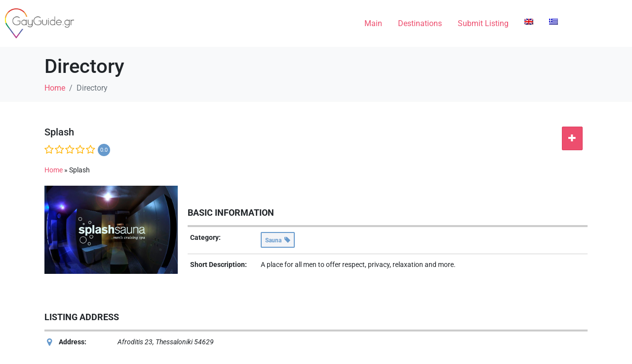

--- FILE ---
content_type: text/html; charset=UTF-8
request_url: https://gaymap.gr/directory/965/splash/
body_size: 14484
content:
<!DOCTYPE html><html lang="en-US" xmlns:og="http://opengraphprotocol.org/schema/" xmlns:fb="http://www.facebook.com/2008/fbml"><head >	<meta charset="UTF-8" />
<meta name="viewport" content="width=device-width, initial-scale=1" />
<meta property="og:type" content="article" data-w2dc-og-meta="true" />
<meta property="og:title" content="Splash - Gay Guide" />
<meta property="og:description" content="" />
<meta property="og:url" content="https://gaymap.gr/directory/965/splash/" />
<meta property="og:site_name" content="Gay Guide" />
<meta property="og:image" content="https://gaymap.gr/wp-content/uploads/2017/10/splash.jpg" />
<title>Splash  -  Gay Guide</title>
<meta name='robots' content='max-image-preview:large' />
<link rel="alternate" hreflang="en" href="https://gaymap.gr/directory/965/splash/" />
<link rel="alternate" hreflang="el" href="https://gaymap.gr/el/katalogos/968/splash/" />
<link rel="alternate" hreflang="x-default" href="https://gaymap.gr/directory/965/splash/" />
<link rel='dns-prefetch' href='//google.com' />
<link rel="alternate" type="application/rss+xml" title="Gay Map &raquo; Feed" href="https://gaymap.gr/feed/" />
<link rel="alternate" type="application/rss+xml" title="Gay Map &raquo; Comments Feed" href="https://gaymap.gr/comments/feed/" />
<link rel="alternate" title="oEmbed (JSON)" type="application/json+oembed" href="https://gaymap.gr/wp-json/oembed/1.0/embed?url=https%3A%2F%2Fgaymap.gr%2Fdirectory%2F" />
<link rel="alternate" title="oEmbed (XML)" type="text/xml+oembed" href="https://gaymap.gr/wp-json/oembed/1.0/embed?url=https%3A%2F%2Fgaymap.gr%2Fdirectory%2F&#038;format=xml" />
<style id='wp-img-auto-sizes-contain-inline-css' type='text/css'>
img:is([sizes=auto i],[sizes^="auto," i]){contain-intrinsic-size:3000px 1500px}
/*# sourceURL=wp-img-auto-sizes-contain-inline-css */
</style>
<!-- <link rel='stylesheet' id='wcsearch-font-awesome-css' href='https://gaymap.gr/wp-content/plugins/w2dc/search/plugin/resources/css/font-awesome.css?ver=1.2.13' type='text/css' media='all' /> -->
<!-- <link rel='stylesheet' id='wcsearch-frontend-css' href='https://gaymap.gr/wp-content/plugins/w2dc/search/plugin/resources/css/frontend.css?ver=1.2.13' type='text/css' media='all' /> -->
<!-- <link rel='stylesheet' id='w2dc-listings-slider-css' href='https://gaymap.gr/wp-content/plugins/w2dc/resources/css/bxslider/jquery.bxslider.css?ver=2.10.12' type='text/css' media='all' /> -->
<!-- <link rel='stylesheet' id='w2dc-bootstrap-css' href='https://gaymap.gr/wp-content/plugins/w2dc/resources/css/bootstrap.css?ver=2.10.12' type='text/css' media='all' /> -->
<!-- <link rel='stylesheet' id='w2dc-font-awesome-css' href='https://gaymap.gr/wp-content/plugins/w2dc/resources/css/font-awesome.css?ver=2.10.12' type='text/css' media='all' /> -->
<!-- <link rel='stylesheet' id='w2dc-frontend-css' href='https://gaymap.gr/wp-content/plugins/w2dc/resources/css/frontend.css?ver=2.10.12' type='text/css' media='all' /> -->
<!-- <link rel='stylesheet' id='w2dc-dynamic-css-css' href='https://gaymap.gr/wp-content/uploads/w2dc-plugin.css?ver=1769500248' type='text/css' media='all' /> -->
<!-- <link rel='stylesheet' id='w2dc-jquery-ui-style-css' href='https://gaymap.gr/wp-content/plugins/w2dc/resources/css/jquery-ui/themes/blitzer/jquery-ui.css?ver=6.9' type='text/css' media='all' /> -->
<!-- <link rel='stylesheet' id='w2dc-media-styles-css' href='https://gaymap.gr/wp-content/plugins/w2dc/resources/lightbox/css/lightbox.min.css?ver=2.10.12' type='text/css' media='all' /> -->
<!-- <link rel='stylesheet' id='wp-block-library-css' href='https://gaymap.gr/wp-includes/css/dist/block-library/style.min.css?ver=6.9' type='text/css' media='all' /> -->
<link rel="stylesheet" type="text/css" href="//gaymap.gr/wp-content/cache/wpfc-minified/g2qkmdof/88h73.css" media="all"/>
<style id='wp-block-library-theme-inline-css' type='text/css'>
.wp-block-audio :where(figcaption){color:#555;font-size:13px;text-align:center}.is-dark-theme .wp-block-audio :where(figcaption){color:#ffffffa6}.wp-block-audio{margin:0 0 1em}.wp-block-code{border:1px solid #ccc;border-radius:4px;font-family:Menlo,Consolas,monaco,monospace;padding:.8em 1em}.wp-block-embed :where(figcaption){color:#555;font-size:13px;text-align:center}.is-dark-theme .wp-block-embed :where(figcaption){color:#ffffffa6}.wp-block-embed{margin:0 0 1em}.blocks-gallery-caption{color:#555;font-size:13px;text-align:center}.is-dark-theme .blocks-gallery-caption{color:#ffffffa6}:root :where(.wp-block-image figcaption){color:#555;font-size:13px;text-align:center}.is-dark-theme :root :where(.wp-block-image figcaption){color:#ffffffa6}.wp-block-image{margin:0 0 1em}.wp-block-pullquote{border-bottom:4px solid;border-top:4px solid;color:currentColor;margin-bottom:1.75em}.wp-block-pullquote :where(cite),.wp-block-pullquote :where(footer),.wp-block-pullquote__citation{color:currentColor;font-size:.8125em;font-style:normal;text-transform:uppercase}.wp-block-quote{border-left:.25em solid;margin:0 0 1.75em;padding-left:1em}.wp-block-quote cite,.wp-block-quote footer{color:currentColor;font-size:.8125em;font-style:normal;position:relative}.wp-block-quote:where(.has-text-align-right){border-left:none;border-right:.25em solid;padding-left:0;padding-right:1em}.wp-block-quote:where(.has-text-align-center){border:none;padding-left:0}.wp-block-quote.is-large,.wp-block-quote.is-style-large,.wp-block-quote:where(.is-style-plain){border:none}.wp-block-search .wp-block-search__label{font-weight:700}.wp-block-search__button{border:1px solid #ccc;padding:.375em .625em}:where(.wp-block-group.has-background){padding:1.25em 2.375em}.wp-block-separator.has-css-opacity{opacity:.4}.wp-block-separator{border:none;border-bottom:2px solid;margin-left:auto;margin-right:auto}.wp-block-separator.has-alpha-channel-opacity{opacity:1}.wp-block-separator:not(.is-style-wide):not(.is-style-dots){width:100px}.wp-block-separator.has-background:not(.is-style-dots){border-bottom:none;height:1px}.wp-block-separator.has-background:not(.is-style-wide):not(.is-style-dots){height:2px}.wp-block-table{margin:0 0 1em}.wp-block-table td,.wp-block-table th{word-break:normal}.wp-block-table :where(figcaption){color:#555;font-size:13px;text-align:center}.is-dark-theme .wp-block-table :where(figcaption){color:#ffffffa6}.wp-block-video :where(figcaption){color:#555;font-size:13px;text-align:center}.is-dark-theme .wp-block-video :where(figcaption){color:#ffffffa6}.wp-block-video{margin:0 0 1em}:root :where(.wp-block-template-part.has-background){margin-bottom:0;margin-top:0;padding:1.25em 2.375em}
/*# sourceURL=/wp-includes/css/dist/block-library/theme.min.css */
</style>
<style id='classic-theme-styles-inline-css' type='text/css'>
/*! This file is auto-generated */
.wp-block-button__link{color:#fff;background-color:#32373c;border-radius:9999px;box-shadow:none;text-decoration:none;padding:calc(.667em + 2px) calc(1.333em + 2px);font-size:1.125em}.wp-block-file__button{background:#32373c;color:#fff;text-decoration:none}
/*# sourceURL=/wp-includes/css/classic-themes.min.css */
</style>
<style id='global-styles-inline-css' type='text/css'>
:root{--wp--preset--aspect-ratio--square: 1;--wp--preset--aspect-ratio--4-3: 4/3;--wp--preset--aspect-ratio--3-4: 3/4;--wp--preset--aspect-ratio--3-2: 3/2;--wp--preset--aspect-ratio--2-3: 2/3;--wp--preset--aspect-ratio--16-9: 16/9;--wp--preset--aspect-ratio--9-16: 9/16;--wp--preset--color--black: #000000;--wp--preset--color--cyan-bluish-gray: #abb8c3;--wp--preset--color--white: #ffffff;--wp--preset--color--pale-pink: #f78da7;--wp--preset--color--vivid-red: #cf2e2e;--wp--preset--color--luminous-vivid-orange: #ff6900;--wp--preset--color--luminous-vivid-amber: #fcb900;--wp--preset--color--light-green-cyan: #7bdcb5;--wp--preset--color--vivid-green-cyan: #00d084;--wp--preset--color--pale-cyan-blue: #8ed1fc;--wp--preset--color--vivid-cyan-blue: #0693e3;--wp--preset--color--vivid-purple: #9b51e0;--wp--preset--gradient--vivid-cyan-blue-to-vivid-purple: linear-gradient(135deg,rgb(6,147,227) 0%,rgb(155,81,224) 100%);--wp--preset--gradient--light-green-cyan-to-vivid-green-cyan: linear-gradient(135deg,rgb(122,220,180) 0%,rgb(0,208,130) 100%);--wp--preset--gradient--luminous-vivid-amber-to-luminous-vivid-orange: linear-gradient(135deg,rgb(252,185,0) 0%,rgb(255,105,0) 100%);--wp--preset--gradient--luminous-vivid-orange-to-vivid-red: linear-gradient(135deg,rgb(255,105,0) 0%,rgb(207,46,46) 100%);--wp--preset--gradient--very-light-gray-to-cyan-bluish-gray: linear-gradient(135deg,rgb(238,238,238) 0%,rgb(169,184,195) 100%);--wp--preset--gradient--cool-to-warm-spectrum: linear-gradient(135deg,rgb(74,234,220) 0%,rgb(151,120,209) 20%,rgb(207,42,186) 40%,rgb(238,44,130) 60%,rgb(251,105,98) 80%,rgb(254,248,76) 100%);--wp--preset--gradient--blush-light-purple: linear-gradient(135deg,rgb(255,206,236) 0%,rgb(152,150,240) 100%);--wp--preset--gradient--blush-bordeaux: linear-gradient(135deg,rgb(254,205,165) 0%,rgb(254,45,45) 50%,rgb(107,0,62) 100%);--wp--preset--gradient--luminous-dusk: linear-gradient(135deg,rgb(255,203,112) 0%,rgb(199,81,192) 50%,rgb(65,88,208) 100%);--wp--preset--gradient--pale-ocean: linear-gradient(135deg,rgb(255,245,203) 0%,rgb(182,227,212) 50%,rgb(51,167,181) 100%);--wp--preset--gradient--electric-grass: linear-gradient(135deg,rgb(202,248,128) 0%,rgb(113,206,126) 100%);--wp--preset--gradient--midnight: linear-gradient(135deg,rgb(2,3,129) 0%,rgb(40,116,252) 100%);--wp--preset--font-size--small: 13px;--wp--preset--font-size--medium: 20px;--wp--preset--font-size--large: 36px;--wp--preset--font-size--x-large: 42px;--wp--preset--spacing--20: 0.44rem;--wp--preset--spacing--30: 0.67rem;--wp--preset--spacing--40: 1rem;--wp--preset--spacing--50: 1.5rem;--wp--preset--spacing--60: 2.25rem;--wp--preset--spacing--70: 3.38rem;--wp--preset--spacing--80: 5.06rem;--wp--preset--shadow--natural: 6px 6px 9px rgba(0, 0, 0, 0.2);--wp--preset--shadow--deep: 12px 12px 50px rgba(0, 0, 0, 0.4);--wp--preset--shadow--sharp: 6px 6px 0px rgba(0, 0, 0, 0.2);--wp--preset--shadow--outlined: 6px 6px 0px -3px rgb(255, 255, 255), 6px 6px rgb(0, 0, 0);--wp--preset--shadow--crisp: 6px 6px 0px rgb(0, 0, 0);}:where(.is-layout-flex){gap: 0.5em;}:where(.is-layout-grid){gap: 0.5em;}body .is-layout-flex{display: flex;}.is-layout-flex{flex-wrap: wrap;align-items: center;}.is-layout-flex > :is(*, div){margin: 0;}body .is-layout-grid{display: grid;}.is-layout-grid > :is(*, div){margin: 0;}:where(.wp-block-columns.is-layout-flex){gap: 2em;}:where(.wp-block-columns.is-layout-grid){gap: 2em;}:where(.wp-block-post-template.is-layout-flex){gap: 1.25em;}:where(.wp-block-post-template.is-layout-grid){gap: 1.25em;}.has-black-color{color: var(--wp--preset--color--black) !important;}.has-cyan-bluish-gray-color{color: var(--wp--preset--color--cyan-bluish-gray) !important;}.has-white-color{color: var(--wp--preset--color--white) !important;}.has-pale-pink-color{color: var(--wp--preset--color--pale-pink) !important;}.has-vivid-red-color{color: var(--wp--preset--color--vivid-red) !important;}.has-luminous-vivid-orange-color{color: var(--wp--preset--color--luminous-vivid-orange) !important;}.has-luminous-vivid-amber-color{color: var(--wp--preset--color--luminous-vivid-amber) !important;}.has-light-green-cyan-color{color: var(--wp--preset--color--light-green-cyan) !important;}.has-vivid-green-cyan-color{color: var(--wp--preset--color--vivid-green-cyan) !important;}.has-pale-cyan-blue-color{color: var(--wp--preset--color--pale-cyan-blue) !important;}.has-vivid-cyan-blue-color{color: var(--wp--preset--color--vivid-cyan-blue) !important;}.has-vivid-purple-color{color: var(--wp--preset--color--vivid-purple) !important;}.has-black-background-color{background-color: var(--wp--preset--color--black) !important;}.has-cyan-bluish-gray-background-color{background-color: var(--wp--preset--color--cyan-bluish-gray) !important;}.has-white-background-color{background-color: var(--wp--preset--color--white) !important;}.has-pale-pink-background-color{background-color: var(--wp--preset--color--pale-pink) !important;}.has-vivid-red-background-color{background-color: var(--wp--preset--color--vivid-red) !important;}.has-luminous-vivid-orange-background-color{background-color: var(--wp--preset--color--luminous-vivid-orange) !important;}.has-luminous-vivid-amber-background-color{background-color: var(--wp--preset--color--luminous-vivid-amber) !important;}.has-light-green-cyan-background-color{background-color: var(--wp--preset--color--light-green-cyan) !important;}.has-vivid-green-cyan-background-color{background-color: var(--wp--preset--color--vivid-green-cyan) !important;}.has-pale-cyan-blue-background-color{background-color: var(--wp--preset--color--pale-cyan-blue) !important;}.has-vivid-cyan-blue-background-color{background-color: var(--wp--preset--color--vivid-cyan-blue) !important;}.has-vivid-purple-background-color{background-color: var(--wp--preset--color--vivid-purple) !important;}.has-black-border-color{border-color: var(--wp--preset--color--black) !important;}.has-cyan-bluish-gray-border-color{border-color: var(--wp--preset--color--cyan-bluish-gray) !important;}.has-white-border-color{border-color: var(--wp--preset--color--white) !important;}.has-pale-pink-border-color{border-color: var(--wp--preset--color--pale-pink) !important;}.has-vivid-red-border-color{border-color: var(--wp--preset--color--vivid-red) !important;}.has-luminous-vivid-orange-border-color{border-color: var(--wp--preset--color--luminous-vivid-orange) !important;}.has-luminous-vivid-amber-border-color{border-color: var(--wp--preset--color--luminous-vivid-amber) !important;}.has-light-green-cyan-border-color{border-color: var(--wp--preset--color--light-green-cyan) !important;}.has-vivid-green-cyan-border-color{border-color: var(--wp--preset--color--vivid-green-cyan) !important;}.has-pale-cyan-blue-border-color{border-color: var(--wp--preset--color--pale-cyan-blue) !important;}.has-vivid-cyan-blue-border-color{border-color: var(--wp--preset--color--vivid-cyan-blue) !important;}.has-vivid-purple-border-color{border-color: var(--wp--preset--color--vivid-purple) !important;}.has-vivid-cyan-blue-to-vivid-purple-gradient-background{background: var(--wp--preset--gradient--vivid-cyan-blue-to-vivid-purple) !important;}.has-light-green-cyan-to-vivid-green-cyan-gradient-background{background: var(--wp--preset--gradient--light-green-cyan-to-vivid-green-cyan) !important;}.has-luminous-vivid-amber-to-luminous-vivid-orange-gradient-background{background: var(--wp--preset--gradient--luminous-vivid-amber-to-luminous-vivid-orange) !important;}.has-luminous-vivid-orange-to-vivid-red-gradient-background{background: var(--wp--preset--gradient--luminous-vivid-orange-to-vivid-red) !important;}.has-very-light-gray-to-cyan-bluish-gray-gradient-background{background: var(--wp--preset--gradient--very-light-gray-to-cyan-bluish-gray) !important;}.has-cool-to-warm-spectrum-gradient-background{background: var(--wp--preset--gradient--cool-to-warm-spectrum) !important;}.has-blush-light-purple-gradient-background{background: var(--wp--preset--gradient--blush-light-purple) !important;}.has-blush-bordeaux-gradient-background{background: var(--wp--preset--gradient--blush-bordeaux) !important;}.has-luminous-dusk-gradient-background{background: var(--wp--preset--gradient--luminous-dusk) !important;}.has-pale-ocean-gradient-background{background: var(--wp--preset--gradient--pale-ocean) !important;}.has-electric-grass-gradient-background{background: var(--wp--preset--gradient--electric-grass) !important;}.has-midnight-gradient-background{background: var(--wp--preset--gradient--midnight) !important;}.has-small-font-size{font-size: var(--wp--preset--font-size--small) !important;}.has-medium-font-size{font-size: var(--wp--preset--font-size--medium) !important;}.has-large-font-size{font-size: var(--wp--preset--font-size--large) !important;}.has-x-large-font-size{font-size: var(--wp--preset--font-size--x-large) !important;}
:where(.wp-block-post-template.is-layout-flex){gap: 1.25em;}:where(.wp-block-post-template.is-layout-grid){gap: 1.25em;}
:where(.wp-block-term-template.is-layout-flex){gap: 1.25em;}:where(.wp-block-term-template.is-layout-grid){gap: 1.25em;}
:where(.wp-block-columns.is-layout-flex){gap: 2em;}:where(.wp-block-columns.is-layout-grid){gap: 2em;}
:root :where(.wp-block-pullquote){font-size: 1.5em;line-height: 1.6;}
/*# sourceURL=global-styles-inline-css */
</style>
<!-- <link rel='stylesheet' id='wpml-legacy-horizontal-list-0-css' href='https://gaymap.gr/wp-content/plugins/sitepress-multilingual-cms/templates/language-switchers/legacy-list-horizontal/style.min.css?ver=1' type='text/css' media='all' /> -->
<!-- <link rel='stylesheet' id='wpml-menu-item-0-css' href='https://gaymap.gr/wp-content/plugins/sitepress-multilingual-cms/templates/language-switchers/menu-item/style.min.css?ver=1' type='text/css' media='all' /> -->
<!-- <link rel='stylesheet' id='jupiterx-popups-animation-css' href='https://gaymap.gr/wp-content/plugins/jupiterx-core/includes/extensions/raven/assets/lib/animate/animate.min.css?ver=4.14.1' type='text/css' media='all' /> -->
<!-- <link rel='stylesheet' id='jupiterx-css' href='https://gaymap.gr/wp-content/uploads/jupiterx/compiler/jupiterx/08193da.css?ver=4.14.1' type='text/css' media='all' /> -->
<!-- <link rel='stylesheet' id='jupiterx-elements-dynamic-styles-css' href='https://gaymap.gr/wp-content/uploads/jupiterx/compiler/jupiterx-elements-dynamic-styles/041e54b.css?ver=4.14.1' type='text/css' media='all' /> -->
<!-- <link rel='stylesheet' id='elementor-icons-css' href='https://gaymap.gr/wp-content/plugins/elementor/assets/lib/eicons/css/elementor-icons.min.css?ver=5.46.0' type='text/css' media='all' /> -->
<!-- <link rel='stylesheet' id='elementor-frontend-css' href='https://gaymap.gr/wp-content/plugins/elementor/assets/css/frontend.min.css?ver=3.34.3' type='text/css' media='all' /> -->
<!-- <link rel='stylesheet' id='font-awesome-css' href='https://gaymap.gr/wp-content/plugins/elementor/assets/lib/font-awesome/css/font-awesome.min.css?ver=4.7.0' type='text/css' media='all' /> -->
<!-- <link rel='stylesheet' id='jupiterx-core-raven-frontend-css' href='https://gaymap.gr/wp-content/plugins/jupiterx-core/includes/extensions/raven/assets/css/frontend.min.css?ver=6.9' type='text/css' media='all' /> -->
<link rel="stylesheet" type="text/css" href="//gaymap.gr/wp-content/cache/wpfc-minified/kz9gibfo/88gvf.css" media="all"/>
<link rel='stylesheet' id='elementor-post-2571-css' href='https://gaymap.gr/wp-content/uploads/elementor/css/post-2571.css?ver=1769469021' type='text/css' media='all' />
<link rel='stylesheet' id='elementor-post-107-css' href='https://gaymap.gr/wp-content/uploads/elementor/css/post-107.css?ver=1769469021' type='text/css' media='all' />
<!-- <link rel='stylesheet' id='elementor-gf-local-roboto-css' href='https://gaymap.gr/wp-content/uploads/elementor/google-fonts/css/roboto.css?ver=1742254235' type='text/css' media='all' /> -->
<!-- <link rel='stylesheet' id='elementor-gf-local-robotoslab-css' href='https://gaymap.gr/wp-content/uploads/elementor/google-fonts/css/robotoslab.css?ver=1742254252' type='text/css' media='all' /> -->
<link rel="stylesheet" type="text/css" href="//gaymap.gr/wp-content/cache/wpfc-minified/eu31v9s8/88gvf.css" media="all"/>
<script type="text/javascript" id="wpml-cookie-js-extra">
/* <![CDATA[ */
var wpml_cookies = {"wp-wpml_current_language":{"value":"en","expires":1,"path":"/"}};
var wpml_cookies = {"wp-wpml_current_language":{"value":"en","expires":1,"path":"/"}};
//# sourceURL=wpml-cookie-js-extra
/* ]]> */
</script>
<script type="text/javascript" src="https://gaymap.gr/wp-content/plugins/sitepress-multilingual-cms/res/js/cookies/language-cookie.js?ver=486900" id="wpml-cookie-js" defer="defer" data-wp-strategy="defer"></script>
<script type="text/javascript" src="https://gaymap.gr/wp-includes/js/jquery/jquery.min.js?ver=3.7.1" id="jquery-core-js"></script>
<script type="text/javascript" src="https://gaymap.gr/wp-includes/js/jquery/jquery-migrate.min.js?ver=3.4.1" id="jquery-migrate-js"></script>
<script type="text/javascript" src="//google.com/recaptcha/api.js?render=6LcQe9MgAAAAAD0oH7t6GcVl3nih6h27CRM0mnIH&amp;ver=6.9" id="recaptcha-lib-js"></script>
<script type="text/javascript" src="https://gaymap.gr/wp-content/themes/jupiterx/lib/assets/dist/js/utils.min.js?ver=4.14.1" id="jupiterx-utils-js"></script>
<link rel="https://api.w.org/" href="https://gaymap.gr/wp-json/" /><link rel="alternate" title="JSON" type="application/json" href="https://gaymap.gr/wp-json/wp/v2/pages/2726" /><link rel="EditURI" type="application/rsd+xml" title="RSD" href="https://gaymap.gr/xmlrpc.php?rsd" />
<meta name="generator" content="WordPress 6.9" />
<link rel='shortlink' href='https://gaymap.gr/?p=2726' />
<meta name="generator" content="WPML ver:4.8.6 stt:1,13;" />
<meta name="generator" content="Elementor 3.34.3; features: additional_custom_breakpoints; settings: css_print_method-external, google_font-enabled, font_display-auto">
<style>
.e-con.e-parent:nth-of-type(n+4):not(.e-lazyloaded):not(.e-no-lazyload),
.e-con.e-parent:nth-of-type(n+4):not(.e-lazyloaded):not(.e-no-lazyload) * {
background-image: none !important;
}
@media screen and (max-height: 1024px) {
.e-con.e-parent:nth-of-type(n+3):not(.e-lazyloaded):not(.e-no-lazyload),
.e-con.e-parent:nth-of-type(n+3):not(.e-lazyloaded):not(.e-no-lazyload) * {
background-image: none !important;
}
}
@media screen and (max-height: 640px) {
.e-con.e-parent:nth-of-type(n+2):not(.e-lazyloaded):not(.e-no-lazyload),
.e-con.e-parent:nth-of-type(n+2):not(.e-lazyloaded):not(.e-no-lazyload) * {
background-image: none !important;
}
}
</style>
<link rel="canonical" href="https://gaymap.gr/directory/965/splash/" />
<link rel="Shortcut Icon" href="https://gaymap.gr/wp-content/themes/jupiterx/lib/favicon.ico" type="image/x-icon"/>
<script>
var w2dc_controller_args_array = {};
var w2dc_map_markers_attrs_array = [];
var w2dc_map_markers_attrs = (function(map_id, markers_array, enable_radius_circle, enable_clusters, show_summary_button, show_readmore_button, draw_panel, map_style, enable_full_screen, enable_wheel_zoom, enable_dragging_touchscreens, center_map_onclick, show_directions, enable_infowindow, close_infowindow_out_click, map_attrs) {
this.map_id = map_id;
this.markers_array = markers_array;
this.enable_radius_circle = enable_radius_circle;
this.enable_clusters = enable_clusters;
this.show_summary_button = show_summary_button;
this.show_readmore_button = show_readmore_button;
this.draw_panel = draw_panel;
this.map_style = map_style;
this.enable_full_screen = enable_full_screen;
this.enable_wheel_zoom = enable_wheel_zoom;
this.enable_dragging_touchscreens = enable_dragging_touchscreens;
this.center_map_onclick = center_map_onclick;
this.show_directions = show_directions;
this.enable_infowindow = enable_infowindow;
this.close_infowindow_out_click = close_infowindow_out_click;
this.map_attrs = map_attrs;
});
var w2dc_js_objects = {"ajaxurl":"https:\/\/gaymap.gr\/wp-admin\/admin-ajax.php?lang=en","search_map_button_text":"Search on map","in_favourites_icon":"w2dc-glyphicon-heart","not_in_favourites_icon":"w2dc-glyphicon-heart-empty","in_favourites_msg":"Add Bookmark","not_in_favourites_msg":"Remove Bookmark","ajax_load":1,"is_rtl":false,"leave_comment":"Leave a comment","leave_reply":"Leave a reply to","cancel_reply":"Cancel reply","more":"More","less":"Less","send_button_text":"Send message","send_button_sending":"Sending...","recaptcha_public_key":"6LcQe9MgAAAAAD0oH7t6GcVl3nih6h27CRM0mnIH","lang":"en","is_maps_used":1,"desktop_screen_width":992,"mobile_screen_width":768,"fields_in_categories":[],"is_admin":0,"prediction_note":"search nearby","listing_tabs_order":["addresses-tab","comments-tab","videos-tab","contact-tab","report-tab"],"cancel_button":"Cancel"};
var w2dc_maps_objects = {"notinclude_maps_api":0,"google_api_key":"AIzaSyAHvLOlQRVwQHUrSaOzf07X0TwFoVFKdT4","mapbox_api_key":"","map_markers_type":"icons","default_marker_color":"#ba2396","default_marker_icon":"w2dc-fa-star","global_map_icons_path":"https:\/\/gaymap.gr\/wp-content\/plugins\/w2dc\/resources\/images\/map_icons\/","marker_image_width":48,"marker_image_height":48,"marker_image_anchor_x":24,"marker_image_anchor_y":48,"infowindow_width":350,"infowindow_offset":-50,"infowindow_logo_width":110,"draw_area_button":"Draw Area","edit_area_button":"Edit Area","apply_area_button":"Apply Area","reload_map_button":"Refresh Map","enable_my_location_button":1,"my_location_button":"My Location","my_location_button_error":"GeoLocation service does not work on your device!","map_style":"[{\"featureType\":\"landscape\",\"stylers\":[{\"saturation\":-100},{\"lightness\":60}]},{\"featureType\":\"road.local\",\"stylers\":[{\"saturation\":-100},{\"lightness\":40},{\"visibility\":\"on\"}]},{\"featureType\":\"transit\",\"stylers\":[{\"saturation\":-100},{\"visibility\":\"simplified\"}]},{\"featureType\":\"administrative.province\",\"stylers\":[{\"visibility\":\"off\"}]},{\"featureType\":\"water\",\"stylers\":[{\"visibility\":\"on\"},{\"lightness\":30}]},{\"featureType\":\"road.highway\",\"elementType\":\"geometry.fill\",\"stylers\":[{\"color\":\"#ef8c25\"},{\"lightness\":40}]},{\"featureType\":\"road.highway\",\"elementType\":\"geometry.stroke\",\"stylers\":[{\"visibility\":\"off\"}]},{\"featureType\":\"poi.park\",\"elementType\":\"geometry.fill\",\"stylers\":[{\"color\":\"#b6c54c\"},{\"lightness\":40},{\"saturation\":-40}]},{}]","address_autocomplete":1,"address_autocomplete_code":"GR","mapbox_directions_placeholder_origin":"Choose a starting place","mapbox_directions_placeholder_destination":"Choose destination","mapbox_directions_profile_driving_traffic":"Traffic","mapbox_directions_profile_driving":"Driving","mapbox_directions_profile_walking":"Walking","mapbox_directions_profile_cycling":"Cycling","default_latitude":34,"default_longitude":0,"dimension_unit":"kilometers"};
</script>
<script>
var wcsearch_js_objects = {"ajaxurl":"https:\/\/gaymap.gr\/wp-admin\/admin-ajax.php?lang=en","pagination_base":"https:\/\/gaymap.gr\/directory\/965\/splash\/page\/%#%\/","query_string":"","default_query":[],"desktop_screen_width":992,"mobile_screen_width":768,"radio_reset_btn_title":"unselect","geocode_functions":{"autocomplete_service":"w2dc_autocompleteService","address_autocomplete_code":"GR","geocode_field":"w2dc_geocodeField","dimension_unit":"kilometers","my_location_button":"My Location","my_location_button_error":"GeoLocation service does not work on your device!"},"prediction_note":"search nearby","get_my_location_title":"My location","adapter_options":{"wc":{"loop_selector_name":"wcsearch-woo-loop","submit_callback":"wcsearch_submit_request","keywords_search_action":"wcsearch_keywords_search"},"w2dc":{"loop_selector_name":["w2dc-controller","w2dc-map-wrapper"],"submit_callback":"w2dc_callAJAXSearch","keywords_search_action":"w2dc_keywords_search","enable_my_location_button":1}},"reset_same_inputs":true};
</script>
<style type="text/css" id="wp-custom-css">
.jupiterx-site-navbar {
padding-top: 1rem;
padding-bottom: 1rem;
}		</style>
</head><body class="wp-singular page-template-default page page-id-2726 wp-theme-jupiterx no-js w2dc-body w2dc-directory-1 w2dc-imitate-mode elementor-default elementor-kit-2571" itemscope="itemscope" itemtype="http://schema.org/WebPage"><a class="jupiterx-a11y jupiterx-a11y-skip-navigation-link" href="#jupiterx-main">Skip to content</a><div class="jupiterx-site"><header class="jupiterx-header jupiterx-header-custom" data-jupiterx-settings="{&quot;breakpoint&quot;:&quot;767.98&quot;,&quot;template&quot;:&quot;107&quot;}" role="banner" itemscope="itemscope" itemtype="http://schema.org/WPHeader">		<div data-elementor-type="header" data-elementor-id="107" class="elementor elementor-107">
<section class="elementor-section elementor-top-section elementor-element elementor-element-2904c18 elementor-section-height-min-height elementor-section-items-stretch elementor-section-boxed elementor-section-height-default" data-id="2904c18" data-element_type="section" data-settings="{&quot;background_background&quot;:&quot;classic&quot;}">
<div class="elementor-container elementor-column-gap-default">
<div class="elementor-column elementor-col-50 elementor-top-column elementor-element elementor-element-4264517" data-id="4264517" data-element_type="column">
<div class="elementor-widget-wrap elementor-element-populated">
<div class="elementor-element elementor-element-640aea1 elementor-widget elementor-widget-raven-site-logo" data-id="640aea1" data-element_type="widget" data-widget_type="raven-site-logo.default">
<div class="elementor-widget-container">
<div class="raven-widget-wrapper">
<div class="raven-site-logo raven-site-logo-customizer">
<a class="raven-site-logo-link" href="https://gaymap.gr">
<picture><img src="https://gaymap.gr/wp-content/uploads/2017/05/gayguide-new-logo-black.png" alt="Gay Map" data-no-lazy="1" /></picture>									</a>
</div>
</div>
</div>
</div>
</div>
</div>
<div class="elementor-column elementor-col-50 elementor-top-column elementor-element elementor-element-78c9e2b" data-id="78c9e2b" data-element_type="column">
<div class="elementor-widget-wrap elementor-element-populated">
<div class="elementor-element elementor-element-0082883 raven-nav-menu-align-right raven-tablet-nav-menu-align-right raven-nav-menu-stretch raven-breakpoint-mobile elementor-widget elementor-widget-raven-nav-menu" data-id="0082883" data-element_type="widget" data-settings="{&quot;submenu_icon&quot;:&quot;&lt;svg 0=\&quot;fas fa-chevron-down\&quot; class=\&quot;e-font-icon-svg e-fas-chevron-down\&quot;&gt;\n\t\t\t\t\t&lt;use xlink:href=\&quot;#fas-chevron-down\&quot;&gt;\n\t\t\t\t\t\t&lt;symbol id=\&quot;fas-chevron-down\&quot; viewBox=\&quot;0 0 448 512\&quot;&gt;\n\t\t\t\t\t\t\t&lt;path d=\&quot;M207.029 381.476L12.686 187.132c-9.373-9.373-9.373-24.569 0-33.941l22.667-22.667c9.357-9.357 24.522-9.375 33.901-.04L224 284.505l154.745-154.021c9.379-9.335 24.544-9.317 33.901.04l22.667 22.667c9.373 9.373 9.373 24.569 0 33.941L240.971 381.476c-9.373 9.372-24.569 9.372-33.942 0z\&quot;&gt;&lt;\/path&gt;\n\t\t\t\t\t\t&lt;\/symbol&gt;\n\t\t\t\t\t&lt;\/use&gt;\n\t\t\t\t&lt;\/svg&gt;&quot;,&quot;full_width&quot;:&quot;stretch&quot;,&quot;mobile_layout&quot;:&quot;dropdown&quot;,&quot;submenu_space_between&quot;:{&quot;unit&quot;:&quot;px&quot;,&quot;size&quot;:&quot;&quot;,&quot;sizes&quot;:[]},&quot;submenu_opening_position&quot;:&quot;bottom&quot;}" data-widget_type="raven-nav-menu.default">
<div class="elementor-widget-container">
<nav class="raven-nav-menu-main raven-nav-menu-horizontal raven-nav-menu-tablet- raven-nav-menu-mobile- raven-nav-icons-hidden-tablet raven-nav-icons-hidden-mobile">
<ul id="menu-0082883" class="raven-nav-menu"><li class="menu-item menu-item-type-post_type menu-item-object-page menu-item-home menu-item-2751"><a href="https://gaymap.gr/" class="raven-menu-item raven-link-item ">Main</a></li>
<li class="menu-item menu-item-type-post_type menu-item-object-page menu-item-2080"><a href="https://gaymap.gr/destinations/" class="raven-menu-item raven-link-item ">Destinations</a></li>
<li class="menu-item menu-item-type-post_type menu-item-object-page menu-item-48"><a href="https://gaymap.gr/submit-listing/" class="raven-menu-item raven-link-item ">Submit Listing</a></li>
<li class="menu-item wpml-ls-slot-144 wpml-ls-item wpml-ls-item-en wpml-ls-current-language wpml-ls-menu-item wpml-ls-first-item menu-item-type-wpml_ls_menu_item menu-item-object-wpml_ls_menu_item menu-item-wpml-ls-144-en"><a href="https://gaymap.gr/directory/965/splash/" role="menuitem" class="raven-menu-item raven-link-item "><img
class="wpml-ls-flag"
src="https://gaymap.gr/wp-content/plugins/sitepress-multilingual-cms/res/flags/en.png"
alt="English"
/></a></li>
<li class="menu-item wpml-ls-slot-144 wpml-ls-item wpml-ls-item-el wpml-ls-menu-item wpml-ls-last-item menu-item-type-wpml_ls_menu_item menu-item-object-wpml_ls_menu_item menu-item-wpml-ls-144-el"><a title="Switch to Greek" href="https://gaymap.gr/el/katalogos/968/splash/" aria-label="Switch to Greek" role="menuitem" class="raven-menu-item raven-link-item "><img
class="wpml-ls-flag"
src="https://gaymap.gr/wp-content/plugins/sitepress-multilingual-cms/res/flags/el.png"
alt="Greek"
/></a></li>
</ul>		</nav>
<div class="raven-nav-menu-toggle">
<div class="raven-nav-menu-toggle-button ">
<div class="hamburger hamburger--stand">
<div class="hamburger-box">
<div class="hamburger-inner"></div>
</div>
</div>
</div>
</div>
<nav class="raven-nav-icons-hidden-tablet raven-nav-icons-hidden-mobile raven-nav-menu-mobile raven-nav-menu-dropdown">
<div class="raven-container">
<ul id="menu-mobile-0082883" class="raven-nav-menu"><li class="menu-item menu-item-type-post_type menu-item-object-page menu-item-home menu-item-2751"><a href="https://gaymap.gr/" class="raven-menu-item raven-link-item ">Main</a></li>
<li class="menu-item menu-item-type-post_type menu-item-object-page menu-item-2080"><a href="https://gaymap.gr/destinations/" class="raven-menu-item raven-link-item ">Destinations</a></li>
<li class="menu-item menu-item-type-post_type menu-item-object-page menu-item-48"><a href="https://gaymap.gr/submit-listing/" class="raven-menu-item raven-link-item ">Submit Listing</a></li>
<li class="menu-item wpml-ls-slot-144 wpml-ls-item wpml-ls-item-en wpml-ls-current-language wpml-ls-menu-item wpml-ls-first-item menu-item-type-wpml_ls_menu_item menu-item-object-wpml_ls_menu_item menu-item-wpml-ls-144-en"><a href="https://gaymap.gr/directory/965/splash/" role="menuitem" class="raven-menu-item raven-link-item "><img
class="wpml-ls-flag"
src="https://gaymap.gr/wp-content/plugins/sitepress-multilingual-cms/res/flags/en.png"
alt="English"
/></a></li>
<li class="menu-item wpml-ls-slot-144 wpml-ls-item wpml-ls-item-el wpml-ls-menu-item wpml-ls-last-item menu-item-type-wpml_ls_menu_item menu-item-object-wpml_ls_menu_item menu-item-wpml-ls-144-el"><a title="Switch to Greek" href="https://gaymap.gr/el/katalogos/968/splash/" aria-label="Switch to Greek" role="menuitem" class="raven-menu-item raven-link-item "><img
class="wpml-ls-flag"
src="https://gaymap.gr/wp-content/plugins/sitepress-multilingual-cms/res/flags/el.png"
alt="Greek"
/></a></li>
</ul>			</div>
</nav>
</div>
</div>
</div>
</div>
</div>
</section>
</div>
</header><main id="jupiterx-main" class="jupiterx-main"><div class="jupiterx-main-header"><div class="container"><h1 class="jupiterx-main-header-post-title" itemprop="headline">Directory</h1><ol class="breadcrumb" itemscope="itemscope" itemtype="http://schema.org/BreadcrumbList"><li class="breadcrumb-item" itemprop="itemListElement" itemtype="http://schema.org/ListItem" itemscope="itemscope"><a href="https://gaymap.gr" itemprop="item"><span itemprop="name">Home</span></a><meta itemprop="position" content="1"/></li><li class="breadcrumb-item active" aria-current="page" itemprop="itemListElement" itemtype="http://schema.org/ListItem" itemscope="itemscope"><span itemprop="name">Directory</span><meta itemprop="position" content="2"/></li></ol></div></div><div class="jupiterx-main-content"><div class="container"><div class="row"><div id="jupiterx-primary" class="jupiterx-primary col-lg-12"><div class="jupiterx-content" role="main" itemprop="mainEntityOfPage"><article id="2726" class="jupiterx-post post-2726 page type-page status-publish hentry" itemscope="itemscope" itemtype="http://schema.org/CreativeWork"><header class="jupiterx-post-header"><ul class="jupiterx-post-meta list-inline"></ul></header><div class="jupiterx-post-body" itemprop="articleBody"><div class="jupiterx-post-content clearfix" itemprop="text">		<div class="w2dc-content w2dc-listing-single">
<div id="splash" itemscope itemtype="http://schema.org/LocalBusiness">
<meta itemprop="priceRange" content="$$$" />
<div class="w2dc-content w2dc-directory-frontpanel">
<a class="w2dc-submit-listing-link w2dc-btn w2dc-btn-primary" href="https://gaymap.gr/submit-listing/" rel="nofollow" data-toggle="w2dc-tooltip" data-placement="top" data-original-title="Submit new Listing"><span class="w2dc-glyphicon w2dc-glyphicon-plus"></span> </a> 						</div>				
<header class="w2dc-content w2dc-listing-header">
<h2 class="w2dc-listing-single-title" itemprop="name">Splash</h2>
<div class="w2dc-rating" >
<span class="w2dc-rating-avgvalue">
<span>0.0</span>
</span>
<div class="w2dc-rating-stars w2dc-rating-active " data-listing="965" data-nonce="fc24e16cae">
<label class="w2dc-rating-icon w2dc-fa w2dc-fa-star-o" for="star-rating-5-965" data-rating="5"></label>
<label class="w2dc-rating-icon w2dc-fa w2dc-fa-star-o" for="star-rating-4-965" data-rating="4"></label>
<label class="w2dc-rating-icon w2dc-fa w2dc-fa-star-o" for="star-rating-3-965" data-rating="3"></label>
<label class="w2dc-rating-icon w2dc-fa w2dc-fa-star-o" for="star-rating-2-965" data-rating="2"></label>
<label class="w2dc-rating-icon w2dc-fa w2dc-fa-star-o" for="star-rating-1-965" data-rating="1"></label>
</div>
</div>				</header>
<ol class="w2dc-breadcrumbs"><li><a href="https://gaymap.gr/directory/" >Home</a></li> » <li>Splash</li></ol>
<article id="post-965" class="w2dc-listing">
<div class="w2dc-listing-logo-wrap w2dc-single-listing-logo-wrap" id="images">
<meta itemprop="image" content="https://gaymap.gr/wp-content/uploads/2017/10/splash.jpg" />
<style type="text/css">
#w2dc-slider-wrapper-3565 .slide img {
object-fit: cover;
}
</style>
<div class="w2dc-content w2dc-slider-wrapper" id="w2dc-slider-wrapper-3565" style="max-width: 270px; ">
<div class="w2dc-slider" id="w2dc-slider-3565">
<div class="slide"><a href="https://gaymap.gr/wp-content/uploads/2017/10/splash.jpg" data-w2dc_lightbox="listing_images" title=""><img src="https://gaymap.gr/wp-content/uploads/2017/10/splash.jpg" alt="" title="" /></a></div>
</div>
</div>
</div>
<div class="w2dc-single-listing-text-content-wrap">
<div class="w2dc-fields-group w2dc-fields-group-6" id="w2dc-fields-group-6">
<div class="w2dc-fields-group-caption">Basic Information</div>
<div class="w2dc-field w2dc-field-output-block w2dc-field-output-block-categories w2dc-field-output-block-4">
<span class="w2dc-field-caption ">
<span class="w2dc-field-name">Category:</span>
</span>
<span class="w2dc-field-content">
<a href="https://gaymap.gr/directory/gg-category/entertainment/sauna/" rel="tag"><span class="w2dc-label w2dc-label-primary w2dc-category-label">Sauna&nbsp;&nbsp;<span class="w2dc-glyphicon w2dc-glyphicon-tag"></span></span></a>
</span>
</div>
<div class="w2dc-field w2dc-field-output-block w2dc-field-output-block-textarea w2dc-field-output-block-10">
<span class="w2dc-field-caption ">
<span class="w2dc-field-name">Short Description:</span>
</span>
<span class="w2dc-field-content">
<p>A place for all men to offer respect, privacy, relaxation and more.</p>
</span>
</div>
</div><div class="w2dc-fields-group w2dc-fields-group-5" id="w2dc-fields-group-5">
<div class="w2dc-fields-group-caption">Listing Address</div>
<div class="w2dc-field w2dc-field-output-block w2dc-field-output-block-address w2dc-field-output-block-2">
<span class="w2dc-field-caption ">
<span class="w2dc-field-icon w2dc-fa w2dc-fa-lg w2dc-fa-map-marker"></span>
<span class="w2dc-field-name">Address:</span>
</span>
<span class="w2dc-field-content w2dc-field-addresses">
<address class="w2dc-location" itemprop="address" itemscope itemtype="http://schema.org/PostalAddress">
<span class="w2dc-show-on-map" data-location-id="1388" data-coordinate-lat="40.642868" data-coordinate-lng="22.932302">			<span itemprop="streetAddress">Afroditis 23</span>, <span itemprop="addressLocality">Thessaloniki</span> <span itemprop="postalCode">54629</span>									</span>		</address>
</span>
</div>
</div><div class="w2dc-fields-group w2dc-fields-group-1" id="w2dc-fields-group-1">
<div class="w2dc-fields-group-caption">Contact with the Public</div>
<div class="w2dc-field w2dc-field-output-block w2dc-field-output-block-phone w2dc-field-output-block-6">
<span class="w2dc-field-caption  w2dc-field-phone-caption">
<span class="w2dc-field-icon w2dc-fa w2dc-fa-lg w2dc-fa-phone"></span>
<span class="w2dc-field-name">Telephone:</span>
</span>
<span class="w2dc-field-content w2dc-field-phone-content">
<meta itemprop="telephone" content="+302313013813" />
<a href="tel:+302313013813">&#43;&#51;023&#49;&#51;0&#49;3&#56;&#49;&#51;</a>
</span>
</div>
<div class="w2dc-field w2dc-field-output-block w2dc-field-output-block-email w2dc-field-output-block-8">
<meta itemprop="email" content="&#115;&#112;&#108;a&#115;hsaun&#97;&#64;&#108;&#105;v&#101;&#46;co&#109;" />
<span class="w2dc-field-caption ">
<span class="w2dc-field-icon w2dc-fa w2dc-fa-lg w2dc-fa-envelope-o"></span>
<span class="w2dc-field-name">Email:</span>
</span>
<span class="w2dc-field-content">
<a href="/cdn-cgi/l/email-protection#0620253737333d20253737343d202537363e3d6720253737333d20253736323d7567736867202530323d6a20253736333d7020253736373d286520253737373d6b">&#115;p&#108;ash&#115;&#97;&#117;na&#64;liv&#101;&#46;&#99;o&#109;</a>
</span>
</div>
</div>
</div>
<ul class="w2dc-listing-tabs w2dc-nav w2dc-nav-tabs w2dc-clearfix" role="tablist">
<li><a href="javascript: void(0);" data-tab="#addresses-tab" data-toggle="w2dc-tab" role="tab">Map</a></li>
<li><a href="javascript: void(0);" data-tab="#report-tab" data-toggle="w2dc-tab" role="tab">Report</a></li>
</ul>
<div class="w2dc-tab-content">
<div id="addresses-tab" class="w2dc-tab-pane w2dc-fade" role="tabpanel">
<div class="w2dc-content">
<script data-cfasync="false" src="/cdn-cgi/scripts/5c5dd728/cloudflare-static/email-decode.min.js"></script><script>
w2dc_map_markers_attrs_array.push(new w2dc_map_markers_attrs('998d5742b9f683c1a2d856d6238307fc', eval([["1388","40.642868","22.932302",false,false,"18","Splash","https:\/\/gaymap.gr\/wp-content\/uploads\/2017\/10\/splash-110x73.jpg","https:\/\/gaymap.gr\/directory\/965\/splash\/","<div class=\"w2dc-map-info-window\">\r\n\t<div class=\"w2dc-map-info-window-inner\">\r\n\t\t<div class=\"w2dc-map-info-window-inner-item\">\r\n\t\t\t<div class=\"w2dc-map-info-window-title\">\r\n\t\t\t\t\t\t\t\tSplash\t\t\t\t\t\t\t\t<span class=\"w2dc-close-info-window w2dc-fa w2dc-fa-close\" onclick=\"w2dc_closeInfoWindow(&quot;998d5742b9f683c1a2d856d6238307fc&quot;);\"><\/span>\r\n\t\t\t<\/div>\r\n\t\t\t\t\t\t<div class=\"w2dc-map-info-window-logo\" style=\"width: 120px; min-height: 110px\">\r\n\t\t\t\t\t\t\t\t<a href=\"https:\/\/gaymap.gr\/directory\/965\/splash\/\">\r\n\t\t\t\t\t<img src=\"https:\/\/gaymap.gr\/wp-content\/uploads\/2017\/10\/splash-110x73.jpg\" width=\"110px\">\r\n\t\t\t\t<\/a>\r\n\t\t\t\t\t\t\t<\/div>\r\n\t\t\t\t\t\t\t\t\t<div class=\"w2dc-map-info-window-content w2dc-clearfix\">\r\n\t\t\t\t\t\t\t\t\t\t\t\t<div class=\"w2dc-map-info-window-field\">\r\n\t\t\t\t\t\t\t\t\t\t<div class=\"w2dc-rating\" >\n\t\t\t<span class=\"w2dc-rating-avgvalue\">\n\t\t<span>0.0<\/span>\n\t<\/span>\n\t\t<div class=\"w2dc-rating-stars  \" data-listing=\"965\" data-nonce=\"fc24e16cae\">\n\t\t<label class=\"w2dc-rating-icon w2dc-fa w2dc-fa-star-o\" for=\"star-rating-5-965\" data-rating=\"5\"><\/label>\n\t\t<label class=\"w2dc-rating-icon w2dc-fa w2dc-fa-star-o\" for=\"star-rating-4-965\" data-rating=\"4\"><\/label>\n\t\t<label class=\"w2dc-rating-icon w2dc-fa w2dc-fa-star-o\" for=\"star-rating-3-965\" data-rating=\"3\"><\/label>\n\t\t<label class=\"w2dc-rating-icon w2dc-fa w2dc-fa-star-o\" for=\"star-rating-2-965\" data-rating=\"2\"><\/label>\n\t\t<label class=\"w2dc-rating-icon w2dc-fa w2dc-fa-star-o\" for=\"star-rating-1-965\" data-rating=\"1\"><\/label>\n\t\t\t<\/div>\n<\/div>\t\t\t\t<\/div>\r\n\t\t\t\t\t\t\t\t\t\t\t\t\t\t\t\t\t\t\t\t\t\t\t\t<div class=\"w2dc-map-info-window-field\">\r\n\t\t\t\t\t\t\t\t\t\t\t<a href=\"https:\/\/gaymap.gr\/directory\/gg-category\/entertainment\/sauna\/\" rel=\"tag\">Sauna<\/a>\t\t\t\t<\/div>\r\n\t\t\t\t\t\t\t\t\t\t\t\t\t\t\t\t\t\t\t<\/div>\r\n\t\t\t\t\t\t\t\t\t<div class=\"w2dc-clearfix\"><\/div>\r\n\t\t\t\t\t<\/div>\r\n\t<\/div>\r\n\t\r\n\t\t\t<div style=\"position: absolute; left: 165px;\"><div style=\"position: absolute; overflow: hidden; left: -6px; top: -1px; width: 16px; height: 30px;\"><div class=\"w2dc-map-info-window-tongue\" style=\"position: absolute; left: 6px; transform: skewX(22.6deg); transform-origin: 0px 0px 0px;  -webkit-transform: skewX(22.6deg); -webkit-transform-origin: 0px 0px 0px; height: 24px; width: 10px; box-shadow: 0px 1px 6px rgba(0, 0, 0, 0.6);\"><\/div><\/div><div style=\"position: absolute; overflow: hidden; top: -1px; left: 10px; width: 16px; height: 30px;\"><div class=\"w2dc-map-info-window-tongue\" style=\"position: absolute; left: 0px; transform: skewX(-22.6deg); transform-origin: 10px 0px 0px; -webkit-transform: skewX(-22.6deg); -webkit-transform-origin: 10px 0px 0px; height: 24px; width: 10px; box-shadow: 0px 1px 6px rgba(0, 0, 0, 0.6);\"><\/div><\/div><\/div>\r\n\t<\/div>","post-965",0]]), 1, 1, 0, 0, 0, '[{"featureType":"landscape","stylers":[{"saturation":-100},{"lightness":60}]},{"featureType":"road.local","stylers":[{"saturation":-100},{"lightness":40},{"visibility":"on"}]},{"featureType":"transit","stylers":[{"saturation":-100},{"visibility":"simplified"}]},{"featureType":"administrative.province","stylers":[{"visibility":"off"}]},{"featureType":"water","stylers":[{"visibility":"on"},{"lightness":30}]},{"featureType":"road.highway","elementType":"geometry.fill","stylers":[{"color":"#ef8c25"},{"lightness":40}]},{"featureType":"road.highway","elementType":"geometry.stroke","stylers":[{"visibility":"off"}]},{"featureType":"poi.park","elementType":"geometry.fill","stylers":[{"color":"#b6c54c"},{"lightness":40},{"saturation":-40}]},{}]', 0, 0, 0, 0, 1, 1, 1, {"search_on_map":0,"search_on_map_open":0,"search_on_map_listings":"","geolocation":0,"start_zoom":0}));
</script>
<div id="w2dc-map-wrapper-998d5742b9f683c1a2d856d6238307fc" class="w2dc-content w2dc-map-wrapper" style=" height: 452px;" data-id="998d5742b9f683c1a2d856d6238307fc" >
<div id="w2dc-map-canvas-wrapper-998d5742b9f683c1a2d856d6238307fc" class="w2dc-map-canvas-wrapper" data-toppadding="10" data-height="450" >
<div id="w2dc-map-canvas-998d5742b9f683c1a2d856d6238307fc" class="w2dc-map-canvas" data-shortcode-hash="998d5742b9f683c1a2d856d6238307fc" style=" height: 450px;" ></div>
</div>
</div>
<div class="w2dc-row w2dc-form-group">
<div class="w2dc-form-group w2dc-col-md-12">
<label class="w2dc-control-label">Get directions from:</label>
<div class="w2dc-has-feedback">
<input type="text" id="w2dc-origin-address-998d5742b9f683c1a2d856d6238307fc" class="w2dc-form-control w2dc-listing-field-autocomplete" placeholder="Enter address or zip code" />
<span class="w2dc-get-location w2dc-form-control-feedback w2dc-glyphicon w2dc-glyphicon-screenshot"></span>
</div>
</div>
<div class="w2dc-form-group w2dc-col-md-12">
<div class="w2dc-radio">
<label>
<input type="radio" name="daddr" class="w2dc-select-directions-998d5742b9f683c1a2d856d6238307fc"  checked='checked' value="40.642868 22.932302" />
Afroditis 23, Thessaloniki 54629				</label>
</div>
</div>
<div class="w2dc-form-group w2dc-col-md-12">
<input type="button" class="w2dc-get-directions-button front-btn w2dc-btn w2dc-btn-primary" data-id="998d5742b9f683c1a2d856d6238307fc" value="Get directions">
</div>
<div class="w2dc-form-group w2dc-col-md-12">
<div id="w2dc-route-container-998d5742b9f683c1a2d856d6238307fc" class="w2dc-route-container w2dc-map-direction-route"></div>
</div>
</div>	</div>							</div>
<div id="report-tab" class="w2dc-tab-pane w2dc-fade" role="tabpanel">
<form method="POST" action="https://gaymap.gr/directory/965/splash/#report-tab" id="w2dc_report_form">
<input type="hidden" name="listing_id" id="report_listing_id" value="965" />
<input type="hidden" name="report_nonce" id="report_nonce" value="82b8010f40" />
<h3>Send message to moderator</h3>
<h5 id="report_warning" class="w2dc-report-warning"></h5>
<div class="w2dc-report-form">
<p>
<label for="report_name">Contact Name<span class="w2dc-red-asterisk">*</span></label>
<input type="text" name="report_name" id="report_name" class="w2dc-form-control" value="" size="35" />
</p>
<p>
<label for="report_email">Contact Email<span class="w2dc-red-asterisk">*</span></label>
<input type="text" name="report_email" id="report_email" class="w2dc-form-control" value="" size="35" />
</p>
<p>
<label for="report_message">Your message<span class="w2dc-red-asterisk">*</span></label>
<textarea name="report_message" id="report_message" class="w2dc-form-control" rows="6"></textarea>
</p>
<input type="hidden" id="g-recaptcha-response" name="g-recaptcha-response" />
<script>
(function($) {
"use strict";
$(function() {
grecaptcha.ready(function() {
grecaptcha.execute('6LcQe9MgAAAAAD0oH7t6GcVl3nih6h27CRM0mnIH').then(function(token) {
$('#g-recaptcha-response').val(token);
})
});
});
})(jQuery);
</script>
<input type="submit" name="submit" class="w2dc-send-message-button w2dc-btn w2dc-btn-primary" value="Send message" />
</div>
</form>							</div>
</div>
</article>
</div>
</div>
<p></p>
</div></div></article></div></div></div></div></div></main><footer class="jupiterx-footer" role="contentinfo" itemscope="itemscope" itemtype="http://schema.org/WPFooter"><div class="jupiterx-subfooter"><div class="container"><div class="row"><div class="col-md"><div class="jupiterx-subfooter-menu-container"><ul id="jupiterx-subfooter-menu" class="jupiterx-subfooter-menu"><li class="menu-item menu-item-type-post_type menu-item-object-page menu-item-home menu-item-2751"><a href="https://gaymap.gr/">Main</a></li>
<li class="menu-item menu-item-type-post_type menu-item-object-page menu-item-2080"><a href="https://gaymap.gr/destinations/">Destinations</a></li>
<li class="menu-item menu-item-type-post_type menu-item-object-page menu-item-48"><a href="https://gaymap.gr/submit-listing/">Submit Listing</a></li>
<li class="menu-item wpml-ls-slot-144 wpml-ls-item wpml-ls-item-en wpml-ls-current-language wpml-ls-menu-item wpml-ls-first-item menu-item-type-wpml_ls_menu_item menu-item-object-wpml_ls_menu_item menu-item-wpml-ls-144-en"><a href="https://gaymap.gr/directory/965/splash/" role="menuitem"><img
class="wpml-ls-flag"
src="https://gaymap.gr/wp-content/plugins/sitepress-multilingual-cms/res/flags/en.png"
alt="English"
/></a></li>
<li class="menu-item wpml-ls-slot-144 wpml-ls-item wpml-ls-item-el wpml-ls-menu-item wpml-ls-last-item menu-item-type-wpml_ls_menu_item menu-item-object-wpml_ls_menu_item menu-item-wpml-ls-144-el"><a href="https://gaymap.gr/el/katalogos/968/splash/" title="Switch to Greek" aria-label="Switch to Greek" role="menuitem"><img
class="wpml-ls-flag"
src="https://gaymap.gr/wp-content/plugins/sitepress-multilingual-cms/res/flags/el.png"
alt="Greek"
/></a></li>
</ul></div></div><div class="col-md-auto"><div class="jupiterx-subfooter-copyright">&#x000A9; 2026 - Gay Map. All rights reserved.</div></div></div></div></div></footer><div class="jupiterx-corner-buttons" data-jupiterx-scroll="{&quot;offset&quot;:1000}"><button class="jupiterx-scroll-top jupiterx-icon-angle-up" data-jupiterx-scroll-target="0" aria-label="Scroll to top"></button></div></div><script type="speculationrules">
{"prefetch":[{"source":"document","where":{"and":[{"href_matches":"/*"},{"not":{"href_matches":["/wp-*.php","/wp-admin/*","/wp-content/uploads/*","/wp-content/*","/wp-content/plugins/*","/wp-content/themes/jupiterx/*","/*\\?(.+)"]}},{"not":{"selector_matches":"a[rel~=\"nofollow\"]"}},{"not":{"selector_matches":".no-prefetch, .no-prefetch a"}}]},"eagerness":"conservative"}]}
</script>
<script>
jQuery(function($) {
var interval = setInterval(function() {
if (typeof elementorFrontend != 'undefined' && typeof elementorFrontend.hooks != 'undefined') {
elementorFrontend.hooks.addAction('frontend/element_ready/global', function(el) {
if (el.data("widget_type") == 'map.default' && typeof w2dc_load_maps != 'undefined') {
for (var i=0; i<w2dc_map_markers_attrs_array.length; i++) {
w2dc_load_map(i);
}
}
});
clearInterval(interval);
}
}, 100);
});
</script>
<script>
const lazyloadRunObserver = () => {
const lazyloadBackgrounds = document.querySelectorAll( `.e-con.e-parent:not(.e-lazyloaded)` );
const lazyloadBackgroundObserver = new IntersectionObserver( ( entries ) => {
entries.forEach( ( entry ) => {
if ( entry.isIntersecting ) {
let lazyloadBackground = entry.target;
if( lazyloadBackground ) {
lazyloadBackground.classList.add( 'e-lazyloaded' );
}
lazyloadBackgroundObserver.unobserve( entry.target );
}
});
}, { rootMargin: '200px 0px 200px 0px' } );
lazyloadBackgrounds.forEach( ( lazyloadBackground ) => {
lazyloadBackgroundObserver.observe( lazyloadBackground );
} );
};
const events = [
'DOMContentLoaded',
'elementor/lazyload/observe',
];
events.forEach( ( event ) => {
document.addEventListener( event, lazyloadRunObserver );
} );
</script>
<script type="text/javascript" src="https://gaymap.gr/wp-includes/js/jquery/ui/core.min.js?ver=1.13.3" id="jquery-ui-core-js"></script>
<script type="text/javascript" src="https://gaymap.gr/wp-includes/js/jquery/ui/mouse.min.js?ver=1.13.3" id="jquery-ui-mouse-js"></script>
<script type="text/javascript" src="https://gaymap.gr/wp-includes/js/jquery/ui/draggable.min.js?ver=1.13.3" id="jquery-ui-draggable-js"></script>
<script type="text/javascript" src="https://gaymap.gr/wp-includes/js/jquery/ui/menu.min.js?ver=1.13.3" id="jquery-ui-menu-js"></script>
<script type="text/javascript" src="https://gaymap.gr/wp-includes/js/jquery/ui/selectmenu.min.js?ver=1.13.3" id="jquery-ui-selectmenu-js"></script>
<script type="text/javascript" src="https://gaymap.gr/wp-includes/js/dist/dom-ready.min.js?ver=f77871ff7694fffea381" id="wp-dom-ready-js"></script>
<script type="text/javascript" src="https://gaymap.gr/wp-includes/js/dist/hooks.min.js?ver=dd5603f07f9220ed27f1" id="wp-hooks-js"></script>
<script type="text/javascript" src="https://gaymap.gr/wp-includes/js/dist/i18n.min.js?ver=c26c3dc7bed366793375" id="wp-i18n-js"></script>
<script type="text/javascript" id="wp-i18n-js-after">
/* <![CDATA[ */
wp.i18n.setLocaleData( { 'text direction\u0004ltr': [ 'ltr' ] } );
//# sourceURL=wp-i18n-js-after
/* ]]> */
</script>
<script type="text/javascript" src="https://gaymap.gr/wp-includes/js/dist/a11y.min.js?ver=cb460b4676c94bd228ed" id="wp-a11y-js"></script>
<script type="text/javascript" src="https://gaymap.gr/wp-includes/js/jquery/ui/autocomplete.min.js?ver=1.13.3" id="jquery-ui-autocomplete-js"></script>
<script type="text/javascript" src="https://gaymap.gr/wp-includes/js/jquery/ui/slider.min.js?ver=1.13.3" id="jquery-ui-slider-js"></script>
<script type="text/javascript" src="https://gaymap.gr/wp-includes/js/jquery/ui/datepicker.min.js?ver=1.13.3" id="jquery-ui-datepicker-js"></script>
<script type="text/javascript" id="jquery-ui-datepicker-js-after">
/* <![CDATA[ */
jQuery(function(jQuery){jQuery.datepicker.setDefaults({"closeText":"Close","currentText":"Today","monthNames":["January","February","March","April","May","June","July","August","September","October","November","December"],"monthNamesShort":["Jan","Feb","Mar","Apr","May","Jun","Jul","Aug","Sep","Oct","Nov","Dec"],"nextText":"Next","prevText":"Previous","dayNames":["Sunday","Monday","Tuesday","Wednesday","Thursday","Friday","Saturday"],"dayNamesShort":["Sun","Mon","Tue","Wed","Thu","Fri","Sat"],"dayNamesMin":["S","M","T","W","T","F","S"],"dateFormat":"dd/mm/yy","firstDay":1,"isRTL":false});});
//# sourceURL=jquery-ui-datepicker-js-after
/* ]]> */
</script>
<script type="text/javascript" src="https://gaymap.gr/wp-includes/js/jquery/jquery.ui.touch-punch.js?ver=0.2.2" id="jquery-touch-punch-js"></script>
<script type="text/javascript" src="https://gaymap.gr/wp-content/plugins/w2dc/search/plugin/resources/js/js_functions.js?ver=1.2.13" id="wcsearch-js-functions-js"></script>
<script type="text/javascript" src="https://gaymap.gr/wp-includes/js/jquery/ui/resizable.min.js?ver=1.13.3" id="jquery-ui-resizable-js"></script>
<script type="text/javascript" src="https://gaymap.gr/wp-includes/js/jquery/ui/controlgroup.min.js?ver=1.13.3" id="jquery-ui-controlgroup-js"></script>
<script type="text/javascript" src="https://gaymap.gr/wp-includes/js/jquery/ui/checkboxradio.min.js?ver=1.13.3" id="jquery-ui-checkboxradio-js"></script>
<script type="text/javascript" src="https://gaymap.gr/wp-includes/js/jquery/ui/button.min.js?ver=1.13.3" id="jquery-ui-button-js"></script>
<script type="text/javascript" src="https://gaymap.gr/wp-includes/js/jquery/ui/dialog.min.js?ver=1.13.3" id="jquery-ui-dialog-js"></script>
<script type="text/javascript" id="w2dc-js-functions-js-extra">
/* <![CDATA[ */
var w2dc_maps_callback = {"callback":"w2dc_load_maps_api"};
var w2dc_maps_callback = {"callback":"w2dc_load_maps_api"};
var w2dc_maps_callback = {"callback":"w2dc_load_maps_api"};
var w2dc_maps_callback = {"callback":"w2dc_load_maps_api"};
var w2dc_maps_callback = {"callback":"w2dc_load_maps_api"};
var w2dc_maps_callback = {"callback":"w2dc_load_maps_api"};
var w2dc_maps_callback = {"callback":"w2dc_load_maps_api"};
var w2dc_maps_callback = {"callback":"w2dc_load_maps_api"};
var w2dc_maps_callback = {"callback":"w2dc_load_maps_api"};
var w2dc_maps_callback = {"callback":"w2dc_load_maps_api"};
var w2dc_maps_callback = {"callback":"w2dc_load_maps_api"};
var w2dc_maps_callback = {"callback":"w2dc_load_maps_api"};
var w2dc_maps_callback = {"callback":"w2dc_load_maps_api"};
var w2dc_maps_callback = {"callback":"w2dc_load_maps_api"};
var w2dc_maps_callback = {"callback":"w2dc_load_maps_api"};
var w2dc_maps_callback = {"callback":"w2dc_load_maps_api"};
var w2dc_maps_callback = {"callback":"w2dc_load_maps_api"};
var w2dc_maps_callback = {"callback":"w2dc_load_maps_api"};
var w2dc_maps_callback = {"callback":"w2dc_load_maps_api"};
var w2dc_maps_callback = {"callback":"w2dc_load_maps_api"};
var w2dc_maps_callback = {"callback":"w2dc_load_maps_api"};
var w2dc_maps_callback = {"callback":"w2dc_load_maps_api"};
var w2dc_maps_callback = {"callback":"w2dc_load_maps_api"};
var w2dc_maps_callback = {"callback":"w2dc_load_maps_api"};
var w2dc_maps_callback = {"callback":"w2dc_load_maps_api"};
var w2dc_maps_callback = {"callback":"w2dc_load_maps_api"};
var w2dc_maps_callback = {"callback":"w2dc_load_maps_api"};
var w2dc_maps_callback = {"callback":"w2dc_load_maps_api"};
var w2dc_maps_callback = {"callback":"w2dc_load_maps_api"};
var w2dc_maps_callback = {"callback":"w2dc_load_maps_api"};
var w2dc_maps_callback = {"callback":"w2dc_load_maps_api"};
//# sourceURL=w2dc-js-functions-js-extra
/* ]]> */
</script>
<script type="text/javascript" src="https://gaymap.gr/wp-content/plugins/w2dc/resources/js/js_functions.js?ver=2.10.12" id="w2dc-js-functions-js"></script>
<script type="text/javascript" src="https://gaymap.gr/wp-content/plugins/w2dc/resources/js/google_maps.js?ver=2.10.12" id="w2dc-google-maps-js"></script>
<script type="text/javascript" src="https://gaymap.gr/wp-content/plugins/w2dc/resources/lightbox/js/lightbox.js?ver=6.9" id="w2dc-media-scripts-lightbox-js"></script>
<script type="text/javascript" src="https://gaymap.gr/wp-content/plugins/jupiterx-core/includes/woocommerce/wc-quick-view.js?ver=4.14.1" id="jupiterx-wc-quickview-js"></script>
<script type="text/javascript" src="https://gaymap.gr/wp-includes/js/underscore.min.js?ver=1.13.7" id="underscore-js"></script>
<script type="text/javascript" id="jupiterx-js-extra">
/* <![CDATA[ */
var jupiterxOptions = {"smoothScroll":"0","videMedia":"0","quantityFieldSwitch":"undefined"};
//# sourceURL=jupiterx-js-extra
/* ]]> */
</script>
<script type="text/javascript" src="https://gaymap.gr/wp-content/themes/jupiterx/lib/assets/dist/js/frontend.min.js?ver=4.14.1" id="jupiterx-js"></script>
<script type="text/javascript" src="https://gaymap.gr/wp-content/plugins/jupiterx-core/includes/extensions/raven/assets/lib/smartmenus/jquery.smartmenus.min.js?ver=1.1.0" id="jupiterx-core-raven-smartmenus-js"></script>
<script type="text/javascript" src="https://gaymap.gr/wp-content/plugins/jupiterx-core/includes/extensions/raven/assets/lib/url-polyfill/url-polyfill.min.js?ver=1.1.7" id="jupiterx-core-raven-url-polyfill-js"></script>
<script type="text/javascript" src="https://gaymap.gr/wp-content/plugins/elementor/assets/js/webpack.runtime.min.js?ver=3.34.3" id="elementor-webpack-runtime-js"></script>
<script type="text/javascript" src="https://gaymap.gr/wp-content/plugins/elementor/assets/js/frontend-modules.min.js?ver=3.34.3" id="elementor-frontend-modules-js"></script>
<script type="text/javascript" id="elementor-frontend-js-before">
/* <![CDATA[ */
var elementorFrontendConfig = {"environmentMode":{"edit":false,"wpPreview":false,"isScriptDebug":false},"i18n":{"shareOnFacebook":"Share on Facebook","shareOnTwitter":"Share on Twitter","pinIt":"Pin it","download":"Download","downloadImage":"Download image","fullscreen":"Fullscreen","zoom":"Zoom","share":"Share","playVideo":"Play Video","previous":"Previous","next":"Next","close":"Close","a11yCarouselPrevSlideMessage":"Previous slide","a11yCarouselNextSlideMessage":"Next slide","a11yCarouselFirstSlideMessage":"This is the first slide","a11yCarouselLastSlideMessage":"This is the last slide","a11yCarouselPaginationBulletMessage":"Go to slide"},"is_rtl":false,"breakpoints":{"xs":0,"sm":480,"md":768,"lg":1025,"xl":1440,"xxl":1600},"responsive":{"breakpoints":{"mobile":{"label":"Mobile Portrait","value":767,"default_value":767,"direction":"max","is_enabled":true},"mobile_extra":{"label":"Mobile Landscape","value":880,"default_value":880,"direction":"max","is_enabled":false},"tablet":{"label":"Tablet Portrait","value":1024,"default_value":1024,"direction":"max","is_enabled":true},"tablet_extra":{"label":"Tablet Landscape","value":1200,"default_value":1200,"direction":"max","is_enabled":false},"laptop":{"label":"Laptop","value":1366,"default_value":1366,"direction":"max","is_enabled":false},"widescreen":{"label":"Widescreen","value":2400,"default_value":2400,"direction":"min","is_enabled":false}},"hasCustomBreakpoints":false},"version":"3.34.3","is_static":false,"experimentalFeatures":{"additional_custom_breakpoints":true,"home_screen":true,"global_classes_should_enforce_capabilities":true,"e_variables":true,"cloud-library":true,"e_opt_in_v4_page":true,"e_interactions":true,"e_editor_one":true,"import-export-customization":true},"urls":{"assets":"https:\/\/gaymap.gr\/wp-content\/plugins\/elementor\/assets\/","ajaxurl":"https:\/\/gaymap.gr\/wp-admin\/admin-ajax.php","uploadUrl":"https:\/\/gaymap.gr\/wp-content\/uploads"},"nonces":{"floatingButtonsClickTracking":"4e35b4bd2d"},"swiperClass":"swiper","settings":{"page":[],"editorPreferences":[]},"kit":{"active_breakpoints":["viewport_mobile","viewport_tablet"],"global_image_lightbox":"yes","lightbox_enable_counter":"yes","lightbox_enable_fullscreen":"yes","lightbox_enable_zoom":"yes","lightbox_enable_share":"yes","lightbox_title_src":"title","lightbox_description_src":"description"},"post":{"id":2726,"title":"Splash%20%20-%20%20Gay%20Guide","excerpt":"","featuredImage":false}};
//# sourceURL=elementor-frontend-js-before
/* ]]> */
</script>
<script type="text/javascript" src="https://gaymap.gr/wp-content/plugins/elementor/assets/js/frontend.min.js?ver=3.34.3" id="elementor-frontend-js"></script>
<script type="text/javascript" id="wp-util-js-extra">
/* <![CDATA[ */
var _wpUtilSettings = {"ajax":{"url":"/wp-admin/admin-ajax.php"}};
//# sourceURL=wp-util-js-extra
/* ]]> */
</script>
<script type="text/javascript" src="https://gaymap.gr/wp-includes/js/wp-util.min.js?ver=6.9" id="wp-util-js"></script>
<script type="text/javascript" id="jupiterx-core-raven-frontend-js-extra">
/* <![CDATA[ */
var ravenTools = {"nonce":"d8b295d5ef","activeElements":["nav-menu","post-comments","post-content","post-meta","site-logo","alert","breadcrumbs","button","categories","counter","divider","flex-spacer","heading","icon","image","image-gallery","photo-album","photo-roller","posts","tabs","video"],"globalTypography":{"fontFamily":"","fontSize":{"size":"","unit":""},"lineHeight":{"size":"","unit":""},"color":""},"wc":{"wcAjaxAddToCart":"","disableAjaxToCartInArchive":true},"maxFileUploadSize":"2097152"};
//# sourceURL=jupiterx-core-raven-frontend-js-extra
/* ]]> */
</script>
<script type="text/javascript" src="https://gaymap.gr/wp-content/plugins/jupiterx-core/includes/extensions/raven/assets/js/frontend.min.js?ver=6.9" id="jupiterx-core-raven-frontend-js"></script>
<script type="text/javascript">
(function() {
document.body.className = document.body.className.replace('no-js','js');
}());
</script>
<script defer src="https://static.cloudflareinsights.com/beacon.min.js/vcd15cbe7772f49c399c6a5babf22c1241717689176015" integrity="sha512-ZpsOmlRQV6y907TI0dKBHq9Md29nnaEIPlkf84rnaERnq6zvWvPUqr2ft8M1aS28oN72PdrCzSjY4U6VaAw1EQ==" data-cf-beacon='{"version":"2024.11.0","token":"6757505093cd42baae6698ea4e5d97c6","r":1,"server_timing":{"name":{"cfCacheStatus":true,"cfEdge":true,"cfExtPri":true,"cfL4":true,"cfOrigin":true,"cfSpeedBrain":true},"location_startswith":null}}' crossorigin="anonymous"></script>
</body></html><!-- WP Fastest Cache file was created in 1.344 seconds, on 27/01/2026 @ 09:50 --><!-- need to refresh to see cached version -->

--- FILE ---
content_type: text/html; charset=utf-8
request_url: https://google.com/recaptcha/api2/anchor?ar=1&k=6LcQe9MgAAAAAD0oH7t6GcVl3nih6h27CRM0mnIH&co=aHR0cHM6Ly9nYXltYXAuZ3I6NDQz&hl=en&v=N67nZn4AqZkNcbeMu4prBgzg&size=invisible&anchor-ms=20000&execute-ms=30000&cb=p0pxcw3k5e6p
body_size: 49782
content:
<!DOCTYPE HTML><html dir="ltr" lang="en"><head><meta http-equiv="Content-Type" content="text/html; charset=UTF-8">
<meta http-equiv="X-UA-Compatible" content="IE=edge">
<title>reCAPTCHA</title>
<style type="text/css">
/* cyrillic-ext */
@font-face {
  font-family: 'Roboto';
  font-style: normal;
  font-weight: 400;
  font-stretch: 100%;
  src: url(//fonts.gstatic.com/s/roboto/v48/KFO7CnqEu92Fr1ME7kSn66aGLdTylUAMa3GUBHMdazTgWw.woff2) format('woff2');
  unicode-range: U+0460-052F, U+1C80-1C8A, U+20B4, U+2DE0-2DFF, U+A640-A69F, U+FE2E-FE2F;
}
/* cyrillic */
@font-face {
  font-family: 'Roboto';
  font-style: normal;
  font-weight: 400;
  font-stretch: 100%;
  src: url(//fonts.gstatic.com/s/roboto/v48/KFO7CnqEu92Fr1ME7kSn66aGLdTylUAMa3iUBHMdazTgWw.woff2) format('woff2');
  unicode-range: U+0301, U+0400-045F, U+0490-0491, U+04B0-04B1, U+2116;
}
/* greek-ext */
@font-face {
  font-family: 'Roboto';
  font-style: normal;
  font-weight: 400;
  font-stretch: 100%;
  src: url(//fonts.gstatic.com/s/roboto/v48/KFO7CnqEu92Fr1ME7kSn66aGLdTylUAMa3CUBHMdazTgWw.woff2) format('woff2');
  unicode-range: U+1F00-1FFF;
}
/* greek */
@font-face {
  font-family: 'Roboto';
  font-style: normal;
  font-weight: 400;
  font-stretch: 100%;
  src: url(//fonts.gstatic.com/s/roboto/v48/KFO7CnqEu92Fr1ME7kSn66aGLdTylUAMa3-UBHMdazTgWw.woff2) format('woff2');
  unicode-range: U+0370-0377, U+037A-037F, U+0384-038A, U+038C, U+038E-03A1, U+03A3-03FF;
}
/* math */
@font-face {
  font-family: 'Roboto';
  font-style: normal;
  font-weight: 400;
  font-stretch: 100%;
  src: url(//fonts.gstatic.com/s/roboto/v48/KFO7CnqEu92Fr1ME7kSn66aGLdTylUAMawCUBHMdazTgWw.woff2) format('woff2');
  unicode-range: U+0302-0303, U+0305, U+0307-0308, U+0310, U+0312, U+0315, U+031A, U+0326-0327, U+032C, U+032F-0330, U+0332-0333, U+0338, U+033A, U+0346, U+034D, U+0391-03A1, U+03A3-03A9, U+03B1-03C9, U+03D1, U+03D5-03D6, U+03F0-03F1, U+03F4-03F5, U+2016-2017, U+2034-2038, U+203C, U+2040, U+2043, U+2047, U+2050, U+2057, U+205F, U+2070-2071, U+2074-208E, U+2090-209C, U+20D0-20DC, U+20E1, U+20E5-20EF, U+2100-2112, U+2114-2115, U+2117-2121, U+2123-214F, U+2190, U+2192, U+2194-21AE, U+21B0-21E5, U+21F1-21F2, U+21F4-2211, U+2213-2214, U+2216-22FF, U+2308-230B, U+2310, U+2319, U+231C-2321, U+2336-237A, U+237C, U+2395, U+239B-23B7, U+23D0, U+23DC-23E1, U+2474-2475, U+25AF, U+25B3, U+25B7, U+25BD, U+25C1, U+25CA, U+25CC, U+25FB, U+266D-266F, U+27C0-27FF, U+2900-2AFF, U+2B0E-2B11, U+2B30-2B4C, U+2BFE, U+3030, U+FF5B, U+FF5D, U+1D400-1D7FF, U+1EE00-1EEFF;
}
/* symbols */
@font-face {
  font-family: 'Roboto';
  font-style: normal;
  font-weight: 400;
  font-stretch: 100%;
  src: url(//fonts.gstatic.com/s/roboto/v48/KFO7CnqEu92Fr1ME7kSn66aGLdTylUAMaxKUBHMdazTgWw.woff2) format('woff2');
  unicode-range: U+0001-000C, U+000E-001F, U+007F-009F, U+20DD-20E0, U+20E2-20E4, U+2150-218F, U+2190, U+2192, U+2194-2199, U+21AF, U+21E6-21F0, U+21F3, U+2218-2219, U+2299, U+22C4-22C6, U+2300-243F, U+2440-244A, U+2460-24FF, U+25A0-27BF, U+2800-28FF, U+2921-2922, U+2981, U+29BF, U+29EB, U+2B00-2BFF, U+4DC0-4DFF, U+FFF9-FFFB, U+10140-1018E, U+10190-1019C, U+101A0, U+101D0-101FD, U+102E0-102FB, U+10E60-10E7E, U+1D2C0-1D2D3, U+1D2E0-1D37F, U+1F000-1F0FF, U+1F100-1F1AD, U+1F1E6-1F1FF, U+1F30D-1F30F, U+1F315, U+1F31C, U+1F31E, U+1F320-1F32C, U+1F336, U+1F378, U+1F37D, U+1F382, U+1F393-1F39F, U+1F3A7-1F3A8, U+1F3AC-1F3AF, U+1F3C2, U+1F3C4-1F3C6, U+1F3CA-1F3CE, U+1F3D4-1F3E0, U+1F3ED, U+1F3F1-1F3F3, U+1F3F5-1F3F7, U+1F408, U+1F415, U+1F41F, U+1F426, U+1F43F, U+1F441-1F442, U+1F444, U+1F446-1F449, U+1F44C-1F44E, U+1F453, U+1F46A, U+1F47D, U+1F4A3, U+1F4B0, U+1F4B3, U+1F4B9, U+1F4BB, U+1F4BF, U+1F4C8-1F4CB, U+1F4D6, U+1F4DA, U+1F4DF, U+1F4E3-1F4E6, U+1F4EA-1F4ED, U+1F4F7, U+1F4F9-1F4FB, U+1F4FD-1F4FE, U+1F503, U+1F507-1F50B, U+1F50D, U+1F512-1F513, U+1F53E-1F54A, U+1F54F-1F5FA, U+1F610, U+1F650-1F67F, U+1F687, U+1F68D, U+1F691, U+1F694, U+1F698, U+1F6AD, U+1F6B2, U+1F6B9-1F6BA, U+1F6BC, U+1F6C6-1F6CF, U+1F6D3-1F6D7, U+1F6E0-1F6EA, U+1F6F0-1F6F3, U+1F6F7-1F6FC, U+1F700-1F7FF, U+1F800-1F80B, U+1F810-1F847, U+1F850-1F859, U+1F860-1F887, U+1F890-1F8AD, U+1F8B0-1F8BB, U+1F8C0-1F8C1, U+1F900-1F90B, U+1F93B, U+1F946, U+1F984, U+1F996, U+1F9E9, U+1FA00-1FA6F, U+1FA70-1FA7C, U+1FA80-1FA89, U+1FA8F-1FAC6, U+1FACE-1FADC, U+1FADF-1FAE9, U+1FAF0-1FAF8, U+1FB00-1FBFF;
}
/* vietnamese */
@font-face {
  font-family: 'Roboto';
  font-style: normal;
  font-weight: 400;
  font-stretch: 100%;
  src: url(//fonts.gstatic.com/s/roboto/v48/KFO7CnqEu92Fr1ME7kSn66aGLdTylUAMa3OUBHMdazTgWw.woff2) format('woff2');
  unicode-range: U+0102-0103, U+0110-0111, U+0128-0129, U+0168-0169, U+01A0-01A1, U+01AF-01B0, U+0300-0301, U+0303-0304, U+0308-0309, U+0323, U+0329, U+1EA0-1EF9, U+20AB;
}
/* latin-ext */
@font-face {
  font-family: 'Roboto';
  font-style: normal;
  font-weight: 400;
  font-stretch: 100%;
  src: url(//fonts.gstatic.com/s/roboto/v48/KFO7CnqEu92Fr1ME7kSn66aGLdTylUAMa3KUBHMdazTgWw.woff2) format('woff2');
  unicode-range: U+0100-02BA, U+02BD-02C5, U+02C7-02CC, U+02CE-02D7, U+02DD-02FF, U+0304, U+0308, U+0329, U+1D00-1DBF, U+1E00-1E9F, U+1EF2-1EFF, U+2020, U+20A0-20AB, U+20AD-20C0, U+2113, U+2C60-2C7F, U+A720-A7FF;
}
/* latin */
@font-face {
  font-family: 'Roboto';
  font-style: normal;
  font-weight: 400;
  font-stretch: 100%;
  src: url(//fonts.gstatic.com/s/roboto/v48/KFO7CnqEu92Fr1ME7kSn66aGLdTylUAMa3yUBHMdazQ.woff2) format('woff2');
  unicode-range: U+0000-00FF, U+0131, U+0152-0153, U+02BB-02BC, U+02C6, U+02DA, U+02DC, U+0304, U+0308, U+0329, U+2000-206F, U+20AC, U+2122, U+2191, U+2193, U+2212, U+2215, U+FEFF, U+FFFD;
}
/* cyrillic-ext */
@font-face {
  font-family: 'Roboto';
  font-style: normal;
  font-weight: 500;
  font-stretch: 100%;
  src: url(//fonts.gstatic.com/s/roboto/v48/KFO7CnqEu92Fr1ME7kSn66aGLdTylUAMa3GUBHMdazTgWw.woff2) format('woff2');
  unicode-range: U+0460-052F, U+1C80-1C8A, U+20B4, U+2DE0-2DFF, U+A640-A69F, U+FE2E-FE2F;
}
/* cyrillic */
@font-face {
  font-family: 'Roboto';
  font-style: normal;
  font-weight: 500;
  font-stretch: 100%;
  src: url(//fonts.gstatic.com/s/roboto/v48/KFO7CnqEu92Fr1ME7kSn66aGLdTylUAMa3iUBHMdazTgWw.woff2) format('woff2');
  unicode-range: U+0301, U+0400-045F, U+0490-0491, U+04B0-04B1, U+2116;
}
/* greek-ext */
@font-face {
  font-family: 'Roboto';
  font-style: normal;
  font-weight: 500;
  font-stretch: 100%;
  src: url(//fonts.gstatic.com/s/roboto/v48/KFO7CnqEu92Fr1ME7kSn66aGLdTylUAMa3CUBHMdazTgWw.woff2) format('woff2');
  unicode-range: U+1F00-1FFF;
}
/* greek */
@font-face {
  font-family: 'Roboto';
  font-style: normal;
  font-weight: 500;
  font-stretch: 100%;
  src: url(//fonts.gstatic.com/s/roboto/v48/KFO7CnqEu92Fr1ME7kSn66aGLdTylUAMa3-UBHMdazTgWw.woff2) format('woff2');
  unicode-range: U+0370-0377, U+037A-037F, U+0384-038A, U+038C, U+038E-03A1, U+03A3-03FF;
}
/* math */
@font-face {
  font-family: 'Roboto';
  font-style: normal;
  font-weight: 500;
  font-stretch: 100%;
  src: url(//fonts.gstatic.com/s/roboto/v48/KFO7CnqEu92Fr1ME7kSn66aGLdTylUAMawCUBHMdazTgWw.woff2) format('woff2');
  unicode-range: U+0302-0303, U+0305, U+0307-0308, U+0310, U+0312, U+0315, U+031A, U+0326-0327, U+032C, U+032F-0330, U+0332-0333, U+0338, U+033A, U+0346, U+034D, U+0391-03A1, U+03A3-03A9, U+03B1-03C9, U+03D1, U+03D5-03D6, U+03F0-03F1, U+03F4-03F5, U+2016-2017, U+2034-2038, U+203C, U+2040, U+2043, U+2047, U+2050, U+2057, U+205F, U+2070-2071, U+2074-208E, U+2090-209C, U+20D0-20DC, U+20E1, U+20E5-20EF, U+2100-2112, U+2114-2115, U+2117-2121, U+2123-214F, U+2190, U+2192, U+2194-21AE, U+21B0-21E5, U+21F1-21F2, U+21F4-2211, U+2213-2214, U+2216-22FF, U+2308-230B, U+2310, U+2319, U+231C-2321, U+2336-237A, U+237C, U+2395, U+239B-23B7, U+23D0, U+23DC-23E1, U+2474-2475, U+25AF, U+25B3, U+25B7, U+25BD, U+25C1, U+25CA, U+25CC, U+25FB, U+266D-266F, U+27C0-27FF, U+2900-2AFF, U+2B0E-2B11, U+2B30-2B4C, U+2BFE, U+3030, U+FF5B, U+FF5D, U+1D400-1D7FF, U+1EE00-1EEFF;
}
/* symbols */
@font-face {
  font-family: 'Roboto';
  font-style: normal;
  font-weight: 500;
  font-stretch: 100%;
  src: url(//fonts.gstatic.com/s/roboto/v48/KFO7CnqEu92Fr1ME7kSn66aGLdTylUAMaxKUBHMdazTgWw.woff2) format('woff2');
  unicode-range: U+0001-000C, U+000E-001F, U+007F-009F, U+20DD-20E0, U+20E2-20E4, U+2150-218F, U+2190, U+2192, U+2194-2199, U+21AF, U+21E6-21F0, U+21F3, U+2218-2219, U+2299, U+22C4-22C6, U+2300-243F, U+2440-244A, U+2460-24FF, U+25A0-27BF, U+2800-28FF, U+2921-2922, U+2981, U+29BF, U+29EB, U+2B00-2BFF, U+4DC0-4DFF, U+FFF9-FFFB, U+10140-1018E, U+10190-1019C, U+101A0, U+101D0-101FD, U+102E0-102FB, U+10E60-10E7E, U+1D2C0-1D2D3, U+1D2E0-1D37F, U+1F000-1F0FF, U+1F100-1F1AD, U+1F1E6-1F1FF, U+1F30D-1F30F, U+1F315, U+1F31C, U+1F31E, U+1F320-1F32C, U+1F336, U+1F378, U+1F37D, U+1F382, U+1F393-1F39F, U+1F3A7-1F3A8, U+1F3AC-1F3AF, U+1F3C2, U+1F3C4-1F3C6, U+1F3CA-1F3CE, U+1F3D4-1F3E0, U+1F3ED, U+1F3F1-1F3F3, U+1F3F5-1F3F7, U+1F408, U+1F415, U+1F41F, U+1F426, U+1F43F, U+1F441-1F442, U+1F444, U+1F446-1F449, U+1F44C-1F44E, U+1F453, U+1F46A, U+1F47D, U+1F4A3, U+1F4B0, U+1F4B3, U+1F4B9, U+1F4BB, U+1F4BF, U+1F4C8-1F4CB, U+1F4D6, U+1F4DA, U+1F4DF, U+1F4E3-1F4E6, U+1F4EA-1F4ED, U+1F4F7, U+1F4F9-1F4FB, U+1F4FD-1F4FE, U+1F503, U+1F507-1F50B, U+1F50D, U+1F512-1F513, U+1F53E-1F54A, U+1F54F-1F5FA, U+1F610, U+1F650-1F67F, U+1F687, U+1F68D, U+1F691, U+1F694, U+1F698, U+1F6AD, U+1F6B2, U+1F6B9-1F6BA, U+1F6BC, U+1F6C6-1F6CF, U+1F6D3-1F6D7, U+1F6E0-1F6EA, U+1F6F0-1F6F3, U+1F6F7-1F6FC, U+1F700-1F7FF, U+1F800-1F80B, U+1F810-1F847, U+1F850-1F859, U+1F860-1F887, U+1F890-1F8AD, U+1F8B0-1F8BB, U+1F8C0-1F8C1, U+1F900-1F90B, U+1F93B, U+1F946, U+1F984, U+1F996, U+1F9E9, U+1FA00-1FA6F, U+1FA70-1FA7C, U+1FA80-1FA89, U+1FA8F-1FAC6, U+1FACE-1FADC, U+1FADF-1FAE9, U+1FAF0-1FAF8, U+1FB00-1FBFF;
}
/* vietnamese */
@font-face {
  font-family: 'Roboto';
  font-style: normal;
  font-weight: 500;
  font-stretch: 100%;
  src: url(//fonts.gstatic.com/s/roboto/v48/KFO7CnqEu92Fr1ME7kSn66aGLdTylUAMa3OUBHMdazTgWw.woff2) format('woff2');
  unicode-range: U+0102-0103, U+0110-0111, U+0128-0129, U+0168-0169, U+01A0-01A1, U+01AF-01B0, U+0300-0301, U+0303-0304, U+0308-0309, U+0323, U+0329, U+1EA0-1EF9, U+20AB;
}
/* latin-ext */
@font-face {
  font-family: 'Roboto';
  font-style: normal;
  font-weight: 500;
  font-stretch: 100%;
  src: url(//fonts.gstatic.com/s/roboto/v48/KFO7CnqEu92Fr1ME7kSn66aGLdTylUAMa3KUBHMdazTgWw.woff2) format('woff2');
  unicode-range: U+0100-02BA, U+02BD-02C5, U+02C7-02CC, U+02CE-02D7, U+02DD-02FF, U+0304, U+0308, U+0329, U+1D00-1DBF, U+1E00-1E9F, U+1EF2-1EFF, U+2020, U+20A0-20AB, U+20AD-20C0, U+2113, U+2C60-2C7F, U+A720-A7FF;
}
/* latin */
@font-face {
  font-family: 'Roboto';
  font-style: normal;
  font-weight: 500;
  font-stretch: 100%;
  src: url(//fonts.gstatic.com/s/roboto/v48/KFO7CnqEu92Fr1ME7kSn66aGLdTylUAMa3yUBHMdazQ.woff2) format('woff2');
  unicode-range: U+0000-00FF, U+0131, U+0152-0153, U+02BB-02BC, U+02C6, U+02DA, U+02DC, U+0304, U+0308, U+0329, U+2000-206F, U+20AC, U+2122, U+2191, U+2193, U+2212, U+2215, U+FEFF, U+FFFD;
}
/* cyrillic-ext */
@font-face {
  font-family: 'Roboto';
  font-style: normal;
  font-weight: 900;
  font-stretch: 100%;
  src: url(//fonts.gstatic.com/s/roboto/v48/KFO7CnqEu92Fr1ME7kSn66aGLdTylUAMa3GUBHMdazTgWw.woff2) format('woff2');
  unicode-range: U+0460-052F, U+1C80-1C8A, U+20B4, U+2DE0-2DFF, U+A640-A69F, U+FE2E-FE2F;
}
/* cyrillic */
@font-face {
  font-family: 'Roboto';
  font-style: normal;
  font-weight: 900;
  font-stretch: 100%;
  src: url(//fonts.gstatic.com/s/roboto/v48/KFO7CnqEu92Fr1ME7kSn66aGLdTylUAMa3iUBHMdazTgWw.woff2) format('woff2');
  unicode-range: U+0301, U+0400-045F, U+0490-0491, U+04B0-04B1, U+2116;
}
/* greek-ext */
@font-face {
  font-family: 'Roboto';
  font-style: normal;
  font-weight: 900;
  font-stretch: 100%;
  src: url(//fonts.gstatic.com/s/roboto/v48/KFO7CnqEu92Fr1ME7kSn66aGLdTylUAMa3CUBHMdazTgWw.woff2) format('woff2');
  unicode-range: U+1F00-1FFF;
}
/* greek */
@font-face {
  font-family: 'Roboto';
  font-style: normal;
  font-weight: 900;
  font-stretch: 100%;
  src: url(//fonts.gstatic.com/s/roboto/v48/KFO7CnqEu92Fr1ME7kSn66aGLdTylUAMa3-UBHMdazTgWw.woff2) format('woff2');
  unicode-range: U+0370-0377, U+037A-037F, U+0384-038A, U+038C, U+038E-03A1, U+03A3-03FF;
}
/* math */
@font-face {
  font-family: 'Roboto';
  font-style: normal;
  font-weight: 900;
  font-stretch: 100%;
  src: url(//fonts.gstatic.com/s/roboto/v48/KFO7CnqEu92Fr1ME7kSn66aGLdTylUAMawCUBHMdazTgWw.woff2) format('woff2');
  unicode-range: U+0302-0303, U+0305, U+0307-0308, U+0310, U+0312, U+0315, U+031A, U+0326-0327, U+032C, U+032F-0330, U+0332-0333, U+0338, U+033A, U+0346, U+034D, U+0391-03A1, U+03A3-03A9, U+03B1-03C9, U+03D1, U+03D5-03D6, U+03F0-03F1, U+03F4-03F5, U+2016-2017, U+2034-2038, U+203C, U+2040, U+2043, U+2047, U+2050, U+2057, U+205F, U+2070-2071, U+2074-208E, U+2090-209C, U+20D0-20DC, U+20E1, U+20E5-20EF, U+2100-2112, U+2114-2115, U+2117-2121, U+2123-214F, U+2190, U+2192, U+2194-21AE, U+21B0-21E5, U+21F1-21F2, U+21F4-2211, U+2213-2214, U+2216-22FF, U+2308-230B, U+2310, U+2319, U+231C-2321, U+2336-237A, U+237C, U+2395, U+239B-23B7, U+23D0, U+23DC-23E1, U+2474-2475, U+25AF, U+25B3, U+25B7, U+25BD, U+25C1, U+25CA, U+25CC, U+25FB, U+266D-266F, U+27C0-27FF, U+2900-2AFF, U+2B0E-2B11, U+2B30-2B4C, U+2BFE, U+3030, U+FF5B, U+FF5D, U+1D400-1D7FF, U+1EE00-1EEFF;
}
/* symbols */
@font-face {
  font-family: 'Roboto';
  font-style: normal;
  font-weight: 900;
  font-stretch: 100%;
  src: url(//fonts.gstatic.com/s/roboto/v48/KFO7CnqEu92Fr1ME7kSn66aGLdTylUAMaxKUBHMdazTgWw.woff2) format('woff2');
  unicode-range: U+0001-000C, U+000E-001F, U+007F-009F, U+20DD-20E0, U+20E2-20E4, U+2150-218F, U+2190, U+2192, U+2194-2199, U+21AF, U+21E6-21F0, U+21F3, U+2218-2219, U+2299, U+22C4-22C6, U+2300-243F, U+2440-244A, U+2460-24FF, U+25A0-27BF, U+2800-28FF, U+2921-2922, U+2981, U+29BF, U+29EB, U+2B00-2BFF, U+4DC0-4DFF, U+FFF9-FFFB, U+10140-1018E, U+10190-1019C, U+101A0, U+101D0-101FD, U+102E0-102FB, U+10E60-10E7E, U+1D2C0-1D2D3, U+1D2E0-1D37F, U+1F000-1F0FF, U+1F100-1F1AD, U+1F1E6-1F1FF, U+1F30D-1F30F, U+1F315, U+1F31C, U+1F31E, U+1F320-1F32C, U+1F336, U+1F378, U+1F37D, U+1F382, U+1F393-1F39F, U+1F3A7-1F3A8, U+1F3AC-1F3AF, U+1F3C2, U+1F3C4-1F3C6, U+1F3CA-1F3CE, U+1F3D4-1F3E0, U+1F3ED, U+1F3F1-1F3F3, U+1F3F5-1F3F7, U+1F408, U+1F415, U+1F41F, U+1F426, U+1F43F, U+1F441-1F442, U+1F444, U+1F446-1F449, U+1F44C-1F44E, U+1F453, U+1F46A, U+1F47D, U+1F4A3, U+1F4B0, U+1F4B3, U+1F4B9, U+1F4BB, U+1F4BF, U+1F4C8-1F4CB, U+1F4D6, U+1F4DA, U+1F4DF, U+1F4E3-1F4E6, U+1F4EA-1F4ED, U+1F4F7, U+1F4F9-1F4FB, U+1F4FD-1F4FE, U+1F503, U+1F507-1F50B, U+1F50D, U+1F512-1F513, U+1F53E-1F54A, U+1F54F-1F5FA, U+1F610, U+1F650-1F67F, U+1F687, U+1F68D, U+1F691, U+1F694, U+1F698, U+1F6AD, U+1F6B2, U+1F6B9-1F6BA, U+1F6BC, U+1F6C6-1F6CF, U+1F6D3-1F6D7, U+1F6E0-1F6EA, U+1F6F0-1F6F3, U+1F6F7-1F6FC, U+1F700-1F7FF, U+1F800-1F80B, U+1F810-1F847, U+1F850-1F859, U+1F860-1F887, U+1F890-1F8AD, U+1F8B0-1F8BB, U+1F8C0-1F8C1, U+1F900-1F90B, U+1F93B, U+1F946, U+1F984, U+1F996, U+1F9E9, U+1FA00-1FA6F, U+1FA70-1FA7C, U+1FA80-1FA89, U+1FA8F-1FAC6, U+1FACE-1FADC, U+1FADF-1FAE9, U+1FAF0-1FAF8, U+1FB00-1FBFF;
}
/* vietnamese */
@font-face {
  font-family: 'Roboto';
  font-style: normal;
  font-weight: 900;
  font-stretch: 100%;
  src: url(//fonts.gstatic.com/s/roboto/v48/KFO7CnqEu92Fr1ME7kSn66aGLdTylUAMa3OUBHMdazTgWw.woff2) format('woff2');
  unicode-range: U+0102-0103, U+0110-0111, U+0128-0129, U+0168-0169, U+01A0-01A1, U+01AF-01B0, U+0300-0301, U+0303-0304, U+0308-0309, U+0323, U+0329, U+1EA0-1EF9, U+20AB;
}
/* latin-ext */
@font-face {
  font-family: 'Roboto';
  font-style: normal;
  font-weight: 900;
  font-stretch: 100%;
  src: url(//fonts.gstatic.com/s/roboto/v48/KFO7CnqEu92Fr1ME7kSn66aGLdTylUAMa3KUBHMdazTgWw.woff2) format('woff2');
  unicode-range: U+0100-02BA, U+02BD-02C5, U+02C7-02CC, U+02CE-02D7, U+02DD-02FF, U+0304, U+0308, U+0329, U+1D00-1DBF, U+1E00-1E9F, U+1EF2-1EFF, U+2020, U+20A0-20AB, U+20AD-20C0, U+2113, U+2C60-2C7F, U+A720-A7FF;
}
/* latin */
@font-face {
  font-family: 'Roboto';
  font-style: normal;
  font-weight: 900;
  font-stretch: 100%;
  src: url(//fonts.gstatic.com/s/roboto/v48/KFO7CnqEu92Fr1ME7kSn66aGLdTylUAMa3yUBHMdazQ.woff2) format('woff2');
  unicode-range: U+0000-00FF, U+0131, U+0152-0153, U+02BB-02BC, U+02C6, U+02DA, U+02DC, U+0304, U+0308, U+0329, U+2000-206F, U+20AC, U+2122, U+2191, U+2193, U+2212, U+2215, U+FEFF, U+FFFD;
}

</style>
<link rel="stylesheet" type="text/css" href="https://www.gstatic.com/recaptcha/releases/N67nZn4AqZkNcbeMu4prBgzg/styles__ltr.css">
<script nonce="xhw2ESFMa6MD9gMZpotLjg" type="text/javascript">window['__recaptcha_api'] = 'https://google.com/recaptcha/api2/';</script>
<script type="text/javascript" src="https://www.gstatic.com/recaptcha/releases/N67nZn4AqZkNcbeMu4prBgzg/recaptcha__en.js" nonce="xhw2ESFMa6MD9gMZpotLjg">
      
    </script></head>
<body><div id="rc-anchor-alert" class="rc-anchor-alert"></div>
<input type="hidden" id="recaptcha-token" value="[base64]">
<script type="text/javascript" nonce="xhw2ESFMa6MD9gMZpotLjg">
      recaptcha.anchor.Main.init("[\x22ainput\x22,[\x22bgdata\x22,\x22\x22,\[base64]/[base64]/[base64]/ZyhXLGgpOnEoW04sMjEsbF0sVywwKSxoKSxmYWxzZSxmYWxzZSl9Y2F0Y2goayl7RygzNTgsVyk/[base64]/[base64]/[base64]/[base64]/[base64]/[base64]/[base64]/bmV3IEJbT10oRFswXSk6dz09Mj9uZXcgQltPXShEWzBdLERbMV0pOnc9PTM/bmV3IEJbT10oRFswXSxEWzFdLERbMl0pOnc9PTQ/[base64]/[base64]/[base64]/[base64]/[base64]\\u003d\x22,\[base64]\\u003d\x22,\[base64]/w7tAw5pKOBETw4zDiMKzYcOAXMKVwoJpwrnDmFvDksKuKTbDpwzCmcOEw6VhGCrDg0N9wrQRw6UKHlzDosOVw4h/InnCpMK/QCPDplwYwrTCqiLCp23DjgsowoXDgwvDrDhtEGhQw4zCjC/Cp8K5aQNnUsOVDVXCjcO/w6XDmAzCncKmY3lPw6JswplLXQzCnjHDncODw5Q7w6bCtBHDgAhEwr3Dgwl7PngwwowvworDoMOUw6k2w5dzccOMekQiPQJhaGnCu8KLw6oPwoIHw6TDhsOnEcKQb8KeInXCu2HDpMOPfw0aOXxew7ZEBW7Dr8K2Q8K/wpPDnUrCncKOwpnDkcKDwq3Djz7CicKgekzDicKOwp7DsMKww4nDt8OrNjjCum7DhMO7w7HCj8OZYsKow4DDu3gEPBMUWMO2f29sDcO4P8OdFEtOwozCs8OyU8KfQUo2wrbDgEMGwrkCCsKKwpTCu30kw7M6AMKPw4HCucOMw7DCtsKPAsK/aQZEKznDpsO7w4IUwo9jaE0zw6rDmm7DgsK+w7PCvsO0wqjCpcOywokAVMK7Rg/ChFrDhMOXwopKBcKvKUzCtCfDocOBw5jDmsKnXSfCh8KzPz3CrlUJRMOAwpDDs8KRw5oEKVdbUF3CtsKMw504QsOzFWnDtsKrVnjCscO5w5tMVsKJOcK8Y8KOB8KRwrRPwqjCgB4LwoJRw6vDkRpuwrzCvkMnwrrDokRqFsOfwoxQw6HDnnXCpl8fwrfCicO/[base64]/CicK7w73DscOUWcOIOMObwp5Bw5sMbQrDtcK9wo3ChiMEYXjCjsOMTcKkw4JVwr/CqWltDMOaBMKdfEPCuVwcHEfDjk3Dr8OHwpsDZMKJWsK9w49VGcKcL8OTw6HCrXfCqsOJw7QlR8OBVTkPDsO1w6nCh8Obw4rCk1FWw7prwp/Cu3gOBjJhw4fCpiLDhl8rQCQKPwdjw7bDowhjATJ+aMKow5oIw7zChcOnU8O+wrF5OsKtHsKDWEd+w57DixPDusKZwojCnHnDmFHDtD4sXCEjaB4sWcK/wpJ2wp9jPSYBw4vCoyFPw5fCrXxnwq0rPEbCrGIVw4nCusKOw69MGWnCimvDksKTC8KnwqLCmjkUFsKDwpDDk8KDLGwIwr3CjcOoZsOjwrjDuxzDk10eXsKOwqrDkcOMVcKwwrNTw7c2D1nChsKkDyxlYBbDlETDjsKlw7/Cr8OYw47Cr8OEe8KdwoTDliPCnSjDg0ZFwoHDh8KYaMOgIsKRG2wtwp4OwoA4aA/[base64]/[base64]/w6zDh8KTw7dWwrDDqcKyPhslwqTCtjrDtldkXMKKd8KFwrDDmcKWwpLCmMKgVV7DlcKgQ2fCvmJFfWwzwoxXwq1nw7HDnsKmwrvCt8KuwooAHDXDvVgCw5nCqMK8Kzprw4d7w6Zdw7vCn8OSw6nDqsO2RjVHw68IwqVAOA/CpsKgw5gswqZjwqlgahvCs8KrIDF5GxLCuMK/MMO8wq7DpsO3W8KUw6oPEsKOwqw2wr3Ch8KLekhpwpgHw55Qwq4Sw4jDmMKQfcKpwqZEVzbCvFU9w4Y9Yz0vwpcVw5fDgcOLwprDo8K8w4wHwrpdOmLDisKnwqHDjU/CtsOXR8KKw4jCu8Kne8KGPMOSfhLDpsKJc3zDscK/[base64]/DrT/CjMK9wogRwqvDuyTCrD1xw7xcdsKBw4jCjEPDjMKswpTDt8O5w7tOLsOiwpUsScK0UcKzFsK3wqLDqCdZw69YRXwoC1U2TDDCg8KGLhzDnMOvZMOuw4zCjh3DicKVURApNMOGahMsZcO7HDXDvAEmL8KVw5/Cu8OxGAnDsSHDkMOpwoDCpcKPQ8KpwozChgbCuMKpw4VHwoAmNSPDnT01wqV7wpliI0c0wpTDicK0L8Oof3jDuXcNwqvDrMOtw5zDjwdkw6zDkMKlesK6bTJ/VBjDvVtUfMKIwonCo0AsGm1SeDvCsWTDtRAPwo0AH3DCpR7Di1JVJsOIw6HCm3XDlsOEHHxIw5Q6TmluwrvDpcKkwrB+woULw5ccw7/DnQ9Obn7DlBYnTcODRMK7wrfDk2DClTDDtTU6YcKowqR/Vj3ClMO6woPChjHCnMKOw6fDkwNZHDvDsDDDt8KFwpZEw4fCjktPwrnCuVArw53CmFI8GcOHXMKlZMKow5Z7w5XDvMKVHF7DjVPDvWDClQbDnWjDgzbDoBTDr8KYHsK6EMKiMsK4e3PCk0Rnwr7CqmkrZxkcKF7DtGLCqj/CpMKSSll/wrl1wq1Tw7LDisOgUEw9w5nCo8OiwpzDicKkworDjMOlXVnCkyMyAMKKwrPDhlQRw7R5TGnCj3hgwqLCscKLZA3ClsKgacOCw4PDrBcVKsOdwr7CuyJ9N8OLw5Myw4pMw4/[base64]/e0/DqgrDpnosb0jDnjPDjcOCwprCm8OWw7tVAsK5BMOxw5TCjj7DlQzDmTHCmyLCuUrCj8O3w5VbwqBVw4lLZjbCrMOCwqvDucK/[base64]/[base64]/IcKHGsOiw5zDvARoIcK4wpvDhMKJCsOtwr4Qw6TClw1+w50Ya8KlwoXCksOyYsOCdGTCk0c1bTBGcyXCiTjCrMKqf3YHwrnCkFxVwqfDh8Kkw57ClsORW2LCiCTCsA7DnEpsAsObDTYKwqrDlsOkVcObX00uVMKLw5U/[base64]/Ci0MCEcKgXmHDl8K4FU7Cq8KhNMOuw5YnAUHCnDZ5dTrDiUpBwqNLwrTDi0Mnw4w8BMK/Q1A2PMOWw4sMwqpRVxZXCcO/w4prdsKYVMK0VsOXTQjCvsOGw490w7XDnsOCw7bDqsOeUibDmsK2MsOdCsKqK0bDsQDDnMOiw6XCs8OVw5lMwp/DuMO7w4nDocO7WFVrEMKQwqBLw4/Co3t7e0XCrU0LecONw4bDsMKFw6M3QcKWO8Ofa8KTw7nCowZuNMOdw5HDkVvDtsOlew0Mwo3DrjQvMcOKXkfCtMKCw7Q6wpZ4wpTDhhoQw5/Dv8O0w5nDimlwwonDssO0Ll1vwqDCk8K/[base64]/[base64]/DpsO0MAsCwqTCksKLRcKbCnnDoy7Cq8KVbcK3GMOtdsOLwpcEw5XDg1dWw5Q8TMO3w5zDiMOsKlI/w47DmcOmc8KVax45woBPTcOBwpVQPcKuNMONw6QSw6fCmUYeP8OpOcKkLxvDjcORWsKLw43CrA8JN3FAX0kOBxEcw4XDmylTQ8Olw6TDvcOAw6jDhsO2fcK/wpjDicOVwoPCr1NQKsOgLT/ClsO0w7Qkwr/DssOWMMObOzHDpVLCkGZAwr7CgsKdwqAWBm8cYcOmMn/[base64]/CjzhTTzfCmMO8QC1swqd9wrNvw6rDui8HZcKMWHhCRXPCvMOWwqvDvi8Tw44kFRs5OjA8woZsG28dw5xcwqsMPUEcwoXDnMKZwqnDmsK/w5IySMOLwqTCm8KRKxzDtgbCq8OJHcOCW8OIw63DkMKbWQVuc1DCkXE7E8O/[base64]/[base64]/DqkHCrMKbPMKOMzAVw4TDn8KRwrXCizFkwr/Du8K/w4Q5PcOXN8ONfcOnaQdTScOlw5/[base64]/CnsOmw5YHwrrDs8KFwr3DrhkBI0LDg8OIIMKbwpvCrMO+w7s3w5fCs8K7MHLDlcKMdgPCksKUdSrDsz7CjcODZAvCvyDDiMK4w4JkDMO2QMKBHMKRAh3DpMOfSMOlKcOGZMK6wq/DqcK9WAlXw6bCjcOiL0jCs8OgOcK+I8KxwphuwphtW8KQw5XDpcOCS8OZPC/ClmDCqMONw61VwrJcw6Eow5rCkE/CrGPCrTfDtTbDqMOiCMOPwoHCoMK1wrvDsMOnwq3DlVQddsODX0HCrVw3woXDr1Bpw4M/[base64]/CicOtOEowwp5qYcKzwrjCr8KFw7HDiMO5w53DisO4AMKuw7prwpnCpxfDncOFZcKLWcK6SF3Dn09/wqYhZMORw7LDoA9Bw7hFTsKWUjrCpsK2wp1LwqfCsTMdw47CsHVGw6zDlzIzwqs1w4pgBknDkcK+JMODwpMMw7bCjsO/w4nCuFjCnsKFYMKFw4bDssK0YMO2wqbCgWHDpcOYMFzCv00+R8KgwrrDuMKacBpnw4EdwrECPCcRbMOSw4bDksKFwoHDr3fCk8OgwolINDTDv8OqO8K/w53DqX0pwrDCrMOBwokpGMOHwrlWfMKtEAvCh8OWCCrDgFDClALDjgjDlMOcw607wr/DrV5EEiZCw5LDjULCsT11ImAFDMOCSsKjX3fDnsOjNzQleTPDunnDusOLw6cTwrzDm8KYwrUlw7luw4HCigPDq8KKfGbCmRvCmkQewo/DoMKUw7hvdcKLw4vCi3Eaw77CtMKqwqARwpnCgGJzFcOjQXvCi8KhKcKIw49nw79uQ33Dq8KsGxHClWRgwpI4YcO5wofDhn7ChsKxwqoJw5jDsSAqw4F5w7HDpkzDvVLDusKkwr/CpjnCtsKBwqzCh8O4wqokw4fDkRQfcUtXwqdMXMO+YcK8EcKTwr5/dXHCqmDDkyPDhcKFDG/DlsK8woDCh3oaw7/Cm8O3ATfCsCRGZcKkeQDDumoXG0h/KsOkPWd9REfDq2PDslPDmcKpwqDDrMOCbMKda1fDrcOwfUhQQcKCwo1YRT7Du1caP8Kdw7fCk8OHSMOXwoXCt3fDucOuw64/[base64]/[base64]/CjMKBQQYwCBoawoF3w7MBw4LCp3XCqMOBw4s8e8OAwobChUHCsSzDtcKMczvDtR18AjHDmMK5GSg9fzzDv8OGTUllU8Olw7NKG8Onw4nCgAzDsHZ9w78hHERjw4MWVn/Do1LCuCrDrMOlw6jChiERJF3Dq1Qpw5TDm8KyX2VING7DtzMnWsKywojCo3zCqFHCrcO6w63DoBfCnx7CksOKwrbCosKWccOjw7hvATpdW0nDmQPDpmB1wpDCuMKIC18+AsODw5bCnVPCrHMxw63DhH1Oa8KiAVvCpQPCicK6DcOTJRDDucORKsKtN8O+w4/CtSs3BgnDlmI2wrh0wobDtMOVdsK8E8KLDMOew6nDssOuwppkw54qw7DDvUvCshkIYHRlw4dNw6jClB1iDmwtXX9pwq0TXWFdSMO3wqfCmmTCvgIKC8OIw5l4w5MCwqzCucK2wok/dzXDqsKoVFDCtRBQwo1ywqjDnMKEW8KQwrIqwqPCrl1WLMO+w4HCukDDjBzCvMKlw5RDw6pXJU1gwprDqsK9w7XDshxow4/Cv8KUwqpmAGJswqzDj0rCpi9Lw4jDkyTDqQlCw6zDoQ/ClG0vwpnCoC3Ds8OaK8O/fsKGwqfDijvCocOUYsO+DG9SwrzDnDPCsMKmw67ChcKzb8Kcw5LCvX9jBMK/w5TDusKGS8Omw7vCsMOdAMKOwrAnw4p4dWsgXsOQOMKywptwwrE1wpB5E3RPPnrCmhDDp8Kwwrcxw7ZQwr3DpXhHH3TCiAJ1BMOIM0FyAsKuAsKLwqXDhcOgw7vDnEotScOVwoXCtcOuYivCmjkOwovCo8OpG8KED2shw7rDmgM/fARdw68zwrEbMsOUK8KLGDbDsMKYcGLDrcOuHXzDtcOxCxx5MxsuIcKjwrQMKXdQwpZUCQLDj3goIncCcCIhc2jCtMOQwp3DlcK2ecO7LjDCoX/DtMO4WcK/[base64]/DglTDt1wIwqkMwrLCpih2wpTCjBjChD9LwpHDtDY9bMKOw7rCr3nDlB5ew6V9wpLDpMOJw5BpTCV0GMK3HcKUM8OTwr94w6jCkMK1w78JDRhBF8K6LDMjDlYJwpjDsxbCuipKcRhiw4LCmB0Dw73CjkRbw6TDhQLDh8KmCcKFKXg/[base64]/CiBvCqcO9eMKcwqQqwop1W8Orw5EnwpvCkMKJNcKXw7h1w65CTcKvEsOQw5ITcMKDIcO1w41NwrwqVRx+YxQVf8OVw5DCiHXCulQGI13CocKfwrjDgMONwrDDvcKCcn8Zw7FiNMOwWBrDmcKxw4YXw4vCiMOnAMO8wq7Cqnw6w6XCqcOzw75kJhE1wpnDosK6JCNiW0/DgcONwpHCkjJUG8KKwpzDr8OOwo3CrcKjEQjDqmzDrcOBPMOww7lEX0QmSTnDol9xwp3DvlhZK8OCwrzCh8OKUAcTwoI/wobDnQbCvnYhwr83WcOaAAl/w4LDvlzCiQFgYGPDjBorDsK0FMO2w4HDqEU4w7pyecO5wrHDlsKxLsOqw4DDssKfwqwYw6cpFMKhw7rDuMKqIStfP8OxQsOOGMOHwphtBn9fw49hwottQHsEOS/CqXVFM8OYNnEPJVguw5Nce8KWw47DgsOiEAlTwoxrDMO+OMKBwp5+Y3XCuzYSZ8KvVj/Dl8OvC8OBwqwEIcKCw6/DrxA5wqAuw5JjQMKOEErCrsOKA8OnwpHDmcOXw6IURmLCknHCoDINwrIFw7vCs8KOTm/Dm8OJHmXDn8OpRMKJfwnDlAEhw7NQwrXDszZ2SsKLHhpzwoIlaMOfw47DqkjDjVrCqQTCrMO0wrvDtcODc8O3eWYCw74VJRFhb8KgUFXDucOYO8Opw65CRBnDnmI9bwbCgsOQwrM9F8KKYSUKw6c6wqdRwqh0w7jDjFTCu8KdehsmSsKDSsO+IMOHVW4Hw7/DlFgTwowbHSbDjMOUwrNiUFdTwoEmwp3CoMKDDcKsUwQafFHCncK2D8OVccONbFE7FWjDgcOkVMOJw7TCiinCkFNkflzDnBc/Wlobw6HDkjPDizDDoXXCqcO9wpnDuMOlGMK6DcOCwokua2lZLMODw6LDvMKvSsO6PmFLIMOIw41rw5nDgFtwwqvDm8OuwoIuwpViw7fCsCzDjmjDvkHCisKnTsKWCQdzwoHDu1bDvRcMdmjCjD/CgcOfw73Dj8ONcDk/wqzDv8OsdmDClcO/[base64]/[base64]/Ds8Kpw5XDp8OgLlF8IMOfw5ZkQUdXwoTDqWcsYcKIw4rDpMKKFVfDiRpmAzfDjAXDsMKJw5HCtTjCpsKqw4XCkm3CpBLDrUMtbsKuOk0lOWXDvSEKW2lfwobCucOaU0RMLmTCtMKdwod0CXMoBR7CnsOAwqvDkMKFw6LCrjDDjMOHw6TCr3Z7wpbDh8O/[base64]/w6DCrDwAW3LCj3HCr8OvEsK6w4bDvD/CvE3CmARJw4PCtMK8d0HChD8jeB3DmsO/[base64]/w5pjEMK4wo0fw6vDjUTCj1E+PBh3wrPDkcKnZsOzacOCSMOQwqTCtnHCoi7CucKqeigBXk3DvkxDNcKhIxJXIcKhMcKtLmUvHC0uUcK/w6QEw592w7nDrcKtOsOhwrNEw4LDr2l2w6Bcc8K/wqd/[base64]/aDfDssK1DmZQw6LDsHbDlQ/Dp3Vmw5nDmsO4wqLDhz5Xw4kuQcOuFcOqw5XDncKzDMKtc8OJw5DDrMKzd8K5BMOkJcKxwpzCqMOEwp4XwrfCqXw7w7h+w6Mqw4Ikw43Dok3CukLDl8OgwoTDgzxRwozCu8OmYF88wqnCoj7DkAnDrGbDsUxBwoMUwqk+w5kwVgJFBGBeD8O1QMO7woYRw5/Cg353bBk+w4TCksOYCsOXfmEYwr7Dv8K/woLDg8O/wqMFw73DicOhI8Onw6DCgsORNRYaw7XDl2TCgBXDvlfCnQnDqSnDh1FYRjwiw5N3woDDqRFXwr/Cl8KrwoPDkcOfwqpBwr8KB8OrwrpkMxoBw4NjNsOPwrt+w5k8BWdMw6oiYE/ClMOEICp6wqjDpjDDksKswo7CgMKXwoDDgsOkPcKmQMKbwpkOLF1vMD/Ct8KxQsORZ8KPEcK3wpbDvkTDmTzCilsBdAsuD8KtayXCsS/Do2nDm8OHBcOjLMK3wphPUXjDksORw6rDhMKCK8Kbwrlew4jDskrClwZcEFxUwq/CqMO9w4PCg8OBwoJhw4ZyMcOGAH/CmMK6w74Swo7CtHHCv3QXw6HDv2JnVsKwwq/[base64]/CgHRqwpbCg8KSwrpGXHvCjwxww614wqLDlg1NBcOyQT7DtMKRwqRdewx+ccKbwpcEw4zCr8O3woIhwqfDqwEZw4heGMObVMO0wpVkw47Dv8KZwojCnkpnPFzDvnZbCMOgw43Duk0lIcOCF8KSwq3DnEBcGFzDu8KeACLDn2ApKcOJw4TDhMKBa27Don/[base64]/DkMO1w55TXcOKEVDDusKTw7t+BMOBIcKuwqsZwrM6AMKdwrs2w5sTP07CoCUIwoZ7ZmbCqzpdAyzCmD7Cn040wq8Ew6jDnUBJS8O2QMOhPBfCoMK2wq3CgEoiwr/DmsO3JMOfcsKCdnc/wofDm8K+O8KXw6kdwqcdwqPDlx/Cp0MFblsUecK6w7w0E8OLw7PChsKmwrk+US1Gw6DCpT/CisOlcF9DWn7CpivCkBgZZQ9Gw5fDhjFHZMKnbsKKDgXCp8OTw7LDmTfDuMKaLk/CgMKAw6d5wrQySiJOeHPDtMKxO8ODbU9/[base64]/CoD97wq/DoDPDlnnDh0bCpcKewp8XwrnCssOUJxbCjinDul1qB2TDgMOuwrTDusOQPMKBw6kVwrPDqxsjw73ClHdDYsKiw5rChsO5R8K/wow0w5/[base64]/Dr8OzYMObwoBlwrXDtcKPwpMidkPCsMKnZsK2OsOYaEV7w5VsUjcYw6nDkcO+wp5PfsKKOsOLEsKLwrbDnGTCtyEgw6/DsMO1wozDqDnCqjQFw4sNVTjDtx1wWsOhw6hKwqHDs8KKfQImI8KXVsOOwpHCg8KbwpLCkMKrMCDCmsKSdMKnw7fCrTDCusKUXEJIw5pPwoLCvMKxwrwkScKaQW/DpsKDw5TCgWvDisOjXcOvwpQCMEB9UjNYP2Ffw7zCh8OvV3ozwqLDkh4cw4ddF8Knw67CuMKsw7PCrEg8dA4PVBEISE9Xw6PDvn4LH8KTw7Mgw5zDnzpTfMOVD8KSfcKbwp7CjcOXB1BZVx/DpGkyMMKJBGTCnA0awrHCtMOcScK2wqPDnmjCtMOqwohMwrFCZ8K3wqfDoMOBw6UPw5bDl8Kuw77DuDPCh2XCvTTChMK/w67DuyHCmMOfwrXDmMK6NGQrwrdgw4RffMOGbg/DjMO8cSvDqMK2H2/Cgx7DkMKSAcKgSAUSwojCmlUsw5Aqw6ADwpXCmgfDtsKUKMKHw6kTbjw9IcOXY8O2K3LCtiNPw6U/P0hLw5LDqsKmbFjDvVjCvcKSKXbDlsOLeS1MFcK5w4fCoicAw6jDjMKiwp3ClA4GCMOYYU4OVz4Gw7wKbltaQsKRw4FKHldFVVXDucKsw7HCm8KAw41iYTwWwoDCngrClB/Dm8O7w705UsOZGG9Hw59QY8K9wp4HMMOYw78YwqLDrQ/ClMO4E8O8X8OEF8KyUMOAG8KnwpxtBAzCnCnDpjhIw4U2wogzfnEEVsOYN8OTL8KTfcOMbsKSwpnCvl/Co8KTwrQSVcO/NsK+wrYYB8K0bsO3wrXDkj0YwpgdTyHDhsKOacOPGcOjwqhpw5PCgsOTBDVgU8KZK8O6WMKPFQ5/EMKEw6bCmRfDkcOEwrRbP8KCJkQ8MsKVwrfCnMOqEcOnw5MTIcO1w6A6bmfDq0TDucO/wrJLH8Kkw4ckTBtfw7tiKMOkLcK1w48vJ8KeCxg3woHCrcK2wrJFw4zDosK+W37DojPDqmIPO8OVw74PwqfDrEo6FjkBPWB/w54oJR5iKcO3ZAtHHyLCqMKvFMORwoXDtMONwpfDiSk9aMKAw4PDqU53H8OcwoBvKUzDkx1+ehgyw7/DvMKow5TDm0TCqjRhPsOFAmgYw5jCs2dkwrfDmifCrXIxw4rCrjJPBjrDuz9ewq3DkEfCisKmwpl/CsKVwox3BCbDpiTDnkBENcK5w5YzVsOWBg0OPBtQNzvCqURFPMOFM8O2wqAMN1o3wrMywpTCmndBVsOVcMKrXCrDrixsb8ORw4nCqsOZPsOMwpBRw5HDrgs4EHkQDcO+E0DCkcOPw7QYYMOVw7huVXNgw5XCpMOhw7/DgsOCMMOyw4hydsObwqTDihPDvMKzD8ODwpomw4rDiTgjbBbCksOECUtvQcOBAzpXERHDpiLDjsOvw4bCrygZPRsdZyXDlMOhQMKseBoZwo0CCMOBw7NyKMOZHcKqwrp/Hj1RwoXDnMKGYh3DtsK+w7Epw47Dn8Kbw73DuGDDlsOWwqpOEMK9XnrClcOYw4LDgTZ9BsOVw7xbwobDuV9Xwo/DlcKLw43CncKww4MhwpjCnMOAwrExGxl1VE0TYQ7CphhMQ0k+L3cXwpgtwp1CMMOHwpwqGDDCocOGE8Kiw7QAwpgHwrrCqMKROHYSAEvCixY2w4TCjl45w5/ChsOJQsKscj/Dh8OVZmzDtmkxd3/DhsKCw5MUZ8Ouwp4Mw612wpRew4PDusKqacOUwr9bw40qRcOwKcKDw7vCvsKmD28Jw4nChHcec01lEMKvbyB+worDoVbDgiRhS8ORW8KwbDfCuVbDl8O/w6fCmcOjw6wGD0LCiDtmwp5CdC0JIcKqW0QqLn7CnD9NX1RUbCdkfAwEaQzDqh0OaMKFw4t8w5HClMOLJsO9w7w7w4ZyYnjCksKBwqhDFRfCsTNqw4TCtcKAA8O1wrZeIsKywrrDg8OGw7zDmT/CusKHw7BdcyHDicKWbcKqDsKhYBMXNARHNTTCoMK6wrXCjBbDjMKPwqdpfsOrwpkbE8KLTMKbOMODIg/[base64]/Cq8O2w6HCiHzDuy/[base64]/CvgdtDVHCrWY2wrV6wo81wo7CsMKwwo/CmMKqf8KqDW/DslfDjx4tPsKZbcKnQQEzw6/DqQ5neMOWw7liwqgkwqF/wqkKw5vDisOacsKNXsO9PmRBw7d/woMswqfDqXR+RHPDqEA9JWlAw7piOjgGwrNTSynDscKFNSQ0BEIqwqPCmB1TdMKRw6oVw4PCgMOyCztVw6TDvgJew7cQGVLCq2xtBcOBw4pMw7/CscOPUsOvEibDoXxwwqrCkMK8bUUDw6LCiG8Qw6fCkV3DmsKgwqs/HMKiwq9tQMOqJzfDrDRPwoNsw7QrwqHDiBbCjMKvAHfDoTTDmy7Chy3Cjm4EwqQcX0bDvEfDvXhSM8KMw7jDnsK5ITvCvlRew7LDt8O3wo1dbi/DssKiGcKVecO8w7BjNCHDqsKrUCjCucKYCVJSf8Ktw7bCnVHCs8KCw4/CvivCsEddw7HDmsOJEcKKw5PDucO9w5nCmm3DtSA9ZcOCSm/CpHDDt04UWMOHEzAPw5NmFBFVfcOzwrPCl8KCI8Kcw7XDtXUawooew7/CrRPDiMKZw5hKw5DCuDfDiTXCi3cpacOzflvCkQ7DtAzCsMOyw5YPw4nCt8OzGSTDhTpEw4NiVMKiEEbDhjgsWHbDt8KORl58w7tmw5lfwrUQwpdMeMKpLcOow701wrIIM8OwWsOrwr86w7/DmWgCwokIwrHChMKiw7LCukxVwpXCucK+EMKiw6DDusOkw6wDFxVoOcOFV8K4AyU2wqcBJsOrwrbCoDEzHALCnsKuwo9eLMK2Ul/DscKYNElswq5Xw6XDlhrCoggTEBjClcO9G8KMw4JbNk4uRiIaacO3w6F3PMKGEcK5c2EYw7DChcOYwrBdGHfCkgLCosKsLjxzWcO0ORjChV3CkWNrCxEqw6nCpcKJw4/CmjnDmMOhwpEOAcKPw7zCiGTCt8Kfc8Ktw5kAXMK7wrzDplzDmjfCjcKuwpLDkR/DsMKWZ8Ojw7XCp24yFMKawqJkcMOgZjZMbcKcw61vwp5Bw7zDmVEfwpzDgFB5cF8LNMKvDA45FHzDm2BXFT9NJyU6PCTDhxTDvBTCuhzCn8KSEx7Dog3DrF9Bw6LCmyUKwoQXw6zDjW7DoXNmT2vChEAAwpbDqmjDosOWWUvDj0xAwphSN3/[base64]/[base64]/DvMOlw5lHw6hWw5R6w54Nw5zCsmTDncKhwp/CncK7w7bCgsOmw7Nhw7rDunjDhS0ewrnDtXLCmcOACFxxciTCo1vDv19RDEkTwp/DhcKvw7LCqcK3NsOmKgIGw6Apw7Ruw7zDvsKsw75DSsO1U1dmacObw6Rsw7slMVhuwqpHC8OOw4YYw6PCiMKgw69owo7DpMOdd8OKDcK2QcKGw4DDiMOOw6MYaQkbdkICCcKFw4DDtcKmwpnCp8Oqw51PwrkMBE0DbD/CrxxhwoEKEMOswoPCrSvDhcKGdAPCl8K1wp/CkcKKOcOzw6TDt8OJw5HCnkzClEgLw5zCmMKNwoNgw6lyw7/DqMOgw740DsKWdsOIGsKNw7XDnyA3RHZcw7HCnA5zw4DDqcOLwps/HMO4woh2w6HCgcOrwqtiwptqBhprdcKRwrZ4w7g5aHvCjsKlfD8Ww406MxjCvcO3w5plRcKhwoLCiXIfw4s0w4rCi0zDqVFow4LDghs5A0dpGHNyA8Kowq8LwpsQU8Ouwo8ywqpuRy7Dh8KMw5tBw59aDcOUw4/Dm3gpwpPDo2HDrn5NfkNpw6IoZMKZBsK0w7ktw6gkD8KMw67Ci3vCjG7CsMO/w6vDoMOCeAnCkDTCpQgpwrQ6w61rDyd4woTDpMKFIlF2QcOnw7ZBF3wkwpEPHDLCvUN0XsOBwqN2wrkfCcOIb8O3fj8rw5rCuytMBycmRcO2w69FLMKKw7zCggYsw7/CjMOqw5hPw6FJwqrCp8OmwrDCkcOBG0zDusKLwohKwrsDwqh9w7M9YcKIY8O3w4wVw60qOwbChlDCs8K6bcODbQslwrUVZ8KkQQHCpBAlbcOPHMKGC8KkYMOww7/DlMOEw4jCjsKjJMOucsOIw4bDs3A5wrrDt2fDrsKpa0bChVgvZsO/csOqwqLCiwskR8KAKsO3wppiDsOURwQhdyXCiiAjw5zDrcK8w4Blwoc5GFxiCBPCs2LDmMKXw4AIWVJdwprDuT3DhF9cQRIAVcOTwrBQKzdPHMKEw4fDmsOAScKEw75jAGksI8OTw5cSNsK+w4rDjsO+QsOFcixywobDtHDDlMOLLiLCsMOlZmx/w6DDtiXDuljDrGcnwptGwqg/w4VIwpLCtQLCmA3DgRV9w7x6w4Qow43DncKZwovDgMO1GlLDi8OIaw4Aw7BzwpBKwrZ2w5ZWBzd7wpLCkMOPw47CgsKHw4NucAxcwrdHYX/ChcOnwqPCg8Obwr0Jw709LXYXJQdySVx6woRgwqzCnMOYwq7CmwzDiMKUw5rDmz9Jw5Bow5Vew47DlAzDrcKhw4jCnMK/w4/[base64]/asKsw4vCi8KdMkvCuMOzbcKseyoZVcKTaCZcGsO3w7UEwoHDhBbDujzDvgQwOF8UWMK5wpDDtsKafVzDvcKJDsOYEsO5wq3DphQRQwVywrLDvcO+wqFMw7DDkGTCvyLCm0Q6woDCnnrDlTTCikUaw6c/[base64]/w7FowoTDjAvDgllxKC1Iw4DClMKFCT8Ew5vDk8Khw6TCrcOcLRzCj8KADG/CmC/[base64]/wo0NJUvCvsO+wo/DnE3Ct2zDumxww6LCocKuJ8OyWcKjWmbDqsOXaMOswqPCmCfCvDFEwrrChsK8w5nCl0/DmhvDhMO8SMKbB25ML8KNw6HCg8KZwoUbw63DjcOedsO+w55uwr4YUWXDrcKVw5gYdwUwwocHP0XCrCjDvBbDhCpYw6NDQMKPw77DmTpZw7w3N1zCsj3CgcO4QH9hw7hQesKNw4dpBsKXw6E6IX/Ch1LDijp1wpfDpsKGw6h/w6ljJ1/DqsOSw73DsBEQwrvCkQfDvcO1JV9yw7VwJsOow4suE8KTUcO2UMKDwoTDpMKUw6gGY8KWwqphVEbDihElAlnDhx9zf8KJPcO8GCpow51dwrPCs8OGf8OywovDmMKUWMO2VMOLWcKgwq/DkUPDoT4tbxQEwrvCrcK3b8KDw6nCmsKPFnAGV3twP8KCb1HDnMO8AGLCh2QFccKqwpTDvMO6w45LYcKmBcKWwo8Ywq9hfRXCtMOww4vCgsKoUjMCw6x1w6PCm8KdasKrO8OoZ8KkPMKOHVkNwrUQUHk/AB3ClV1Iw6/DqClTwoRjCBguYsOaI8K3wr0vNMK1CxFjw68oaMOzw74FbcONw7Vyw5huLC7DrsOsw5pzMcO+w5p+Q8KTZ2vCmVHDoEnDhzfCrifDiHpEXMOkN8OIw7MJOzQjEMK2wpjClysTd8Oqw752LcKpNMOXwro3wrgFwoAEw5jDpWjDvMOiasKiVsOsXAfDmsKrwrR/KUDDv25Jw6NEw5bDvFsTw44EQFduNlrClQwrBMKDBsKVw4RWU8OAw5HCn8OIwoQGIC7CjsOPw7bDi8KcBMKEXgo6OG4gwqklw7Yuw6tlwo/CmRjCu8Kew7IvwppSKMO7DinCrRpDwrLCg8OcwpLCuQnCgn08fcK2b8KjJMO6b8KmAkHCohIAPy0jW3vDnDtIwpXDlMOEX8Khw7ggdMOHMsK7A8OAclZGaQJtDzTDoHYFwqNPw4nDgEF6UMKtw5fDvcO5GsKtw4tIBElWEsOhwp/CqQ/DuzbCusONZ08RwokTwp42VsK8b23CtcORw7LDgQrCuVtYw4bDkULClj/CnhpvwqrDksOiwrsgw7oRI8KmOmDCqcKmH8Opwp/DjxYbwp3DisOGDDo6SsKyI35OE8OhX0TCgcONw5DDsnl+FBcBw53Cg8OEw4RlwqjDgFPDsjNgw7TCuQ5PwrYtcTgpMErChsKpw7fChcOgw6EtMjDCrAN+wpZsAsKhdcKiw5bCtiENNhTCkmTDrmcTwrpvw6vCr3h+ekBPF8KFw5VGw6tjwqwSw5nDoj/CuFfCmcKawqfDvgEibsKjwqjDkQsoVcOrw5zDncKMw7vDszjCsE5YXsK/CsKqI8KIw5nDkcKEHAlpworCg8OhfH0uCsKZKgnDumEswrpHAlpoKMKyY2nDvhjCiMOFC8OcRgvChEYNcsKQfMKDw7DCt3BTU8O0wobCtcKuw7HDsSt5w7EjFMOOw48IG1bDvQhbGm1cw6UfwoofOMOTNTgGdsK3dkzDolY/f8Obw70qw5jCrsOCa8KBw4rDtcKUwooRQh3Cr8KHwrbCjFvCmXEuwoEww4xuwr7DqH7CqsKhO8KTw61bNsKGdsKCwoN7B8KMw5d8w6PDlMKaw6/CrQvCvlR7e8Omw6A+Ow/[base64]/DgMK8w6lQwrYIw5x+AATDhRPDhlZTTsKtfMOefMKHw4nCgwJEw55EfDzCozEtw6wiNyrDhsKjwoDDh8KSwrDDnxdlw4XDosOTGsOow7Vew6YTB8K+w7BXFcKuwo7DgWHClsOQw7PDgAE4HMKzwoZSGTnDnsKfLmzDncOfOHtxfwjDoH/Cl0hHw5QEbcKHf8OMw7XDjMOxI1fDl8Kawr3DhsOlwoRpw4VeMcKwwrrDhcOAw43Cg0fDoMKIewN7VC3DncOjwo9/LBItwo3Cq2hnQcKkw40RW8KOREXCnRvCkHrDsmcTBCzDisK1wrhmDMKkFB3CocK8IClrwo/DpMKowqLDmSXDr2pNw7kEXsKRH8OSYBcTwqnCrSbDmsOxKGDDpE9GwqXDoMKOwpAIYMOAXETDk8KSYXTCuldQBMO4AMKcw5HDkcKBSsOdbMOxLycowobClsOJwr/[base64]/DUbDoy1Xwp97fMO2w78mwrJkMETCqMObAsOUwpFMZmoAw4jCtMKURQ7Cg8OZw5rDg1XDlsOkImI/wp9jw6s4csOrwoJVel/CqD92w5pbGMO4UFzChhDCkR3Cnl55IsKxF8KxcsKvBsKCdMKbw6MAKVNcOyfDocOSajDDssK8w6XDpyvCr8OPw41ZfDrDgm/CsVFRwoMGTMKOT8OSwoJgTWYHVcKIwpt7O8KsWx3DhSvDgiU7KRskZ8KSwotVVcKUwotwwptqw7nCqHwzwq50XxHDrcK3cMKULFnDvQtLXhXDrkfCtsK/WcOXAGUTQ17CpsO+w5LCtQnCoRQJw7/[base64]/wpIHRmHCgC/[base64]/CtQxYw7DChUXDrgFgwoXDuA0Aw6FPf2IcwqYSw6VPXUfDsD/Cg8KOw6HCkXTCrcKrFcOuWkxuCsKMPsOcwqHDsH3ChcOhZsKoMQ/CpMK1wp7DpcOpDxDClcOjeMKKwphvwqnDt8Ozw4HCoMOHVS/[base64]/I8ODagjDvcKcw6Zbw6PCqcOXTMKQwopIGcKOFATDoiXCphvCtRxswpEgeicNCzXDs18NJMOaw4McwoHCtcKBwpDDnXRGCMONWcK8X0ZKVsOew4wxw7HCmWldw60AwoV9w4XCuD9oekp+RMKHwpPDlyfCpMObwrrDmyjCt1fCn0ZYwp/ClDlXwp/ClyAhRcKqHlIEasKqV8KgCT7Dl8K5MsOIwrLDvsKYJg1Nw7RHdRhww70Ew4XCiMORw77Cli/Du8Oqw6hVT8O+E0bChcKUd3diwpvCpFnCo8KEOsKnRVdcYSbDtMOhw7/[base64]/[base64]/DlUnCsynDvMKJw6BqecKDacKFwqxWPhbDm0zCiHguwr1bAzPCmMKkw4XDhhstCANIwqpdwqZnwrx4NhPDglnDt3dqwrJcw4EBw4tjw7DDi3bDgMKOwrnDusOvUBM7w53DvjbDqMOLwpvCnSfDpWV0UHpgw4/DtTfDlypSaMOQI8Oow7caF8OJwozCksOqMMKADH5kKyYiV8KITcKOwq4/H0XCrMOTwoEyVDoIw71xYSDCqjDDjlcgw6PDoMKyKnXCoyoneMO/HcOMwoDDnCUBwpxrw7nDnUZ/VcKvw5LDncO/wqzCvcKLwr1JYcKTwpkgw7bDuhpfBEsjWsORwpzDiMOPw5jDg8OHHywIZXEYDsOZwqoWwrRMwpvCo8O3w4DCiRJww5ROwrDDssOow7PDkMKRPhsewrI0Hkcbwo/Dm0U5w4ZLw5zDrMKJwrEUO3M7NcK8w69Ww4VLbygIJ8O4w5hKUXkOOB3Cm1/DpT4pw6jDmkjDr8OnB2ZKbMOpwq7Dmx/Dphw0LEfDlsK3wo9LwpgLHsOlw4DDhsKBw7TDh8OJwrPCvsKAJ8OfwpDCnQLCrMKUwrY4cMK3FmJ0wqLDi8Kiw77CrDnDrX14w6rDvFs7w7lfw6fCnsK9FA7CmMKYw5dVwoLCjVoGXAzCn2zDr8Oww5DCpcK+DcKNw7lpR8OFw6zCgcKsVz/DjnvCn0d4wqzDtTXClMKgAjdvAW/CssOdYMKeYRrCkATCu8OswoEpwpXCtSvDmjJ1w7PDjlvCuXLDrsOJU8K3wqDDsVcICkTDqFA/JsOjYMO6VXoOLTfDuWs/dljCqxMww7xWwq/[base64]/ClsOhUcKRw6XDucKKwqkXeBZPw4LCh8OffMOuwow3bFvDuRvCjMOYWcOVXFsMw7vDicKbw6cia8OQwpwGGcOrw4lBAMKIw55gccKbOC0UwrgZw7bCpcKIw5/CksOwD8KEwozCuX0Gw6DCt1HDpMOJXcKacsOYwoEnVcOiJsKNwq4MdsOBwqPDr8KeVhk4w6pVHMKXwo9Hw5Elwo/DkhzDg2vCqcKNwo/CvcKKwpTCnBTClcKTw5TCgMOqb8OxZGkBPVNpKEHDiVo6wrjCsnzCocKUTA4IbcKGUwTCpSDCl2XDmcO2N8KdeiHDrMK2bi/CvcOcLsOdb1nCsXXDpQzDnRRncsOmwqR7w6bCq8Kww4TCgF3CnXd3DiB/Mkh0AcKpWzwgw4vDkcKNCHwoFMOacXxowq3CscKdwpUywpfDqF7DhX/DhMKnGD7DuRACSXENJFJuw5wKw5XCpW/Cm8OvwpfChHUUwqrCgk9Uwq3CrBZ8fArCnj3Dp8OnwqJxw6LCuMOAw6jDu8Kkw6xgHhwUJcK8MHo3w6DCk8OLO8KWGcOTBcKuw4DCpC04OMOhbMOwwopow53CgjPDqQ/DmMK/w4XCmDFVNcKWCWFwLSHChsOYwrhWw4jCl8KpE1DCqwgbJsOXw6VVwr4xwq1XwoLDvMKedmPDpMKmwpbDrkPClMKUSMOkwqsqw5bDt3HCkMK/LcKYYn9WCsKWw43DmhNGQcOpdMKVwqR6XsOvKxclO8KuIcOVw5fDkzdYK2gOw7LDnsKybl7CjsKJw4PDul7Ck2vDlyzClDAtwovCn8KJw4PDiwMSDmF/wp12IsKjwqUCwq/Dl2DDlknDgVNccgrCuMKhw5bDncOVUgjDuHvCnUDDhi/[base64]/w4Y1Fg7CpE7Dk8KHwo8OwploaMOUaUfDk1RwaMOvI0EcwoTDtMOrdcKNBHBCw4YvAFPCtsKQP13Dtml8wrrCrsOcw7E0w5vCmMKRXcO4bgHDqGjCnMKVw6rCsnxAwq/[base64]\\u003d\\u003d\x22],null,[\x22conf\x22,null,\x226LcQe9MgAAAAAD0oH7t6GcVl3nih6h27CRM0mnIH\x22,0,null,null,null,1,[21,125,63,73,95,87,41,43,42,83,102,105,109,121],[7059694,288],0,null,null,null,null,0,null,0,null,700,1,null,0,\[base64]/76lBhnEnQkZnOKMAhnM8xEZ\x22,0,0,null,null,1,null,0,0,null,null,null,0],\x22https://gaymap.gr:443\x22,null,[3,1,1],null,null,null,1,3600,[\x22https://www.google.com/intl/en/policies/privacy/\x22,\x22https://www.google.com/intl/en/policies/terms/\x22],\x22VtfMqslGMfva5T0JLveynktsdH/PgBL6lJ/16Jfek+Y\\u003d\x22,1,0,null,1,1769503851983,0,0,[91,48,93],null,[171],\x22RC-ppfCh5Gk45bLNQ\x22,null,null,null,null,null,\x220dAFcWeA6ch22l38H7PI9R0p0T6OxO2UODiKqk_Qi2X2ASzKSw9ng6y3FIQg7GBjX3cYl5NKoU7_0Sva65oRDJ_ek6nt5JRO_CkQ\x22,1769586652034]");
    </script></body></html>

--- FILE ---
content_type: text/css
request_url: https://gaymap.gr/wp-content/cache/wpfc-minified/g2qkmdof/88h73.css
body_size: 66335
content:
@charset "UTF-8";
@font-face {
font-family: 'FontAwesomeWCSEARCH';
src: url(//gaymap.gr/wp-content/plugins/w2dc/search/plugin/resources/fonts/fontawesome-webfont.eot?v=4.3.0);
src: url(//gaymap.gr/wp-content/plugins/w2dc/search/plugin/resources/fonts/fontawesome-webfont.eot?#iefix&v=4.3.0) format('embedded-opentype'), url(//gaymap.gr/wp-content/plugins/w2dc/search/plugin/resources/fonts/fontawesome-webfont.woff2?v=4.3.0) format('woff2'), url(//gaymap.gr/wp-content/plugins/w2dc/search/plugin/resources/fonts/fontawesome-webfont.woff?v=4.3.0) format('woff'), url(//gaymap.gr/wp-content/plugins/w2dc/search/plugin/resources/fonts/fontawesome-webfont.ttf?v=4.3.0) format('truetype'), url(//gaymap.gr/wp-content/plugins/w2dc/search/plugin/resources/fonts/fontawesome-webfont.svg?v=4.3.0#fontawesomeregular) format('svg');
font-weight: normal;
font-style: normal;
}
.wcsearch-fa {
display: inline-block;
font: normal normal normal 14px/1 FontAwesomeWCSEARCH;
font-size: inherit;
text-rendering: auto;
-webkit-font-smoothing: antialiased;
-moz-osx-font-smoothing: grayscale;
transform: translate(0, 0);
} .wcsearch-fa-lg {
font-size: 1.33333333em;
line-height: 0.75em;
vertical-align: -15%;
}
.wcsearch-fa-2x {
font-size: 2em;
}
.wcsearch-fa-3x {
font-size: 3em;
}
.wcsearch-fa-4x {
font-size: 4em;
}
.wcsearch-fa-5x {
font-size: 5em;
}
.wcsearch-fa-fw {
width: 1.28571429em;
text-align: center;
}
.wcsearch-fa-ul {
padding-left: 0;
margin-left: 2.14285714em;
list-style-type: none;
}
.wcsearch-fa-ul > li {
position: relative;
}
.wcsearch-fa-li {
position: absolute;
left: -2.14285714em;
width: 2.14285714em;
top: 0.14285714em;
text-align: center;
}
.wcsearch-fa-li.wcsearch-fa-lg {
left: -1.85714286em;
}
.wcsearch-fa-border {
padding: .2em .25em .15em;
border: solid 0.08em #eeeeee;
border-radius: .1em;
}
.pull-right {
float: right;
}
.pull-left {
float: left;
}
.wcsearch-fa.pull-left {
margin-right: .3em;
}
.wcsearch-fa.pull-right {
margin-left: .3em;
}
.wcsearch-fa-spin {
-webkit-animation: fa-spin 2s infinite linear;
animation: fa-spin 2s infinite linear;
}
.wcsearch-fa-pulse {
-webkit-animation: fa-spin 1s infinite steps(8);
animation: fa-spin 1s infinite steps(8);
}
@-webkit-keyframes fa-spin {
0% {
-webkit-transform: rotate(0deg);
transform: rotate(0deg);
}
100% {
-webkit-transform: rotate(359deg);
transform: rotate(359deg);
}
}
@keyframes fa-spin {
0% {
-webkit-transform: rotate(0deg);
transform: rotate(0deg);
}
100% {
-webkit-transform: rotate(359deg);
transform: rotate(359deg);
}
}
.wcsearch-fa-rotate-90 {
filter: progid:DXImageTransform.Microsoft.BasicImage(rotation=1);
-webkit-transform: rotate(90deg);
-ms-transform: rotate(90deg);
transform: rotate(90deg);
}
.wcsearch-fa-rotate-180 {
filter: progid:DXImageTransform.Microsoft.BasicImage(rotation=2);
-webkit-transform: rotate(180deg);
-ms-transform: rotate(180deg);
transform: rotate(180deg);
}
.wcsearch-fa-rotate-270 {
filter: progid:DXImageTransform.Microsoft.BasicImage(rotation=3);
-webkit-transform: rotate(270deg);
-ms-transform: rotate(270deg);
transform: rotate(270deg);
}
.wcsearch-fa-flip-horizontal {
filter: progid:DXImageTransform.Microsoft.BasicImage(rotation=0, mirror=1);
-webkit-transform: scale(-1, 1);
-ms-transform: scale(-1, 1);
transform: scale(-1, 1);
}
.wcsearch-fa-flip-vertical {
filter: progid:DXImageTransform.Microsoft.BasicImage(rotation=2, mirror=1);
-webkit-transform: scale(1, -1);
-ms-transform: scale(1, -1);
transform: scale(1, -1);
}
:root .wcsearch-fa-rotate-90,
:root .wcsearch-fa-rotate-180,
:root .wcsearch-fa-rotate-270,
:root .wcsearch-fa-flip-horizontal,
:root .wcsearch-fa-flip-vertical {
filter: none;
}
.wcsearch-fa-stack {
position: relative;
display: inline-block;
width: 2em;
height: 2em;
line-height: 2em;
vertical-align: middle;
}
.wcsearch-fa-stack-1x,
.wcsearch-fa-stack-2x {
position: absolute;
left: 0;
width: 100%;
text-align: center;
}
.wcsearch-fa-stack-1x {
line-height: inherit;
}
.wcsearch-fa-stack-2x {
font-size: 2em;
}
.wcsearch-fa-inverse {
color: #ffffff;
} .wcsearch-fa-glass:before {
content: "\f000";
}
.wcsearch-fa-music:before {
content: "\f001";
}
.wcsearch-fa-search:before {
content: "\f002";
}
.wcsearch-fa-envelope-o:before {
content: "\f003";
}
.wcsearch-fa-heart:before {
content: "\f004";
}
.wcsearch-fa-star:before {
content: "\f005";
}
.wcsearch-fa-star-o:before {
content: "\f006";
}
.wcsearch-fa-user:before {
content: "\f007";
}
.wcsearch-fa-film:before {
content: "\f008";
}
.wcsearch-fa-th-large:before {
content: "\f009";
}
.wcsearch-fa-th:before {
content: "\f00a";
}
.wcsearch-fa-th-list:before {
content: "\f00b";
}
.wcsearch-fa-check:before {
content: "\f00c";
}
.wcsearch-fa-remove:before,
.wcsearch-fa-times:before {
content: "\f00d";
} .wcsearch-fa-close:before {
content: "\f00d" !important; 
}
.wcsearch-fa-search-plus:before {
content: "\f00e";
}
.wcsearch-fa-search-minus:before {
content: "\f010";
}
.wcsearch-fa-power-off:before {
content: "\f011";
}
.wcsearch-fa-signal:before {
content: "\f012";
}
.wcsearch-fa-gear:before,
.wcsearch-fa-cog:before {
content: "\f013";
}
.wcsearch-fa-trash-o:before {
content: "\f014";
}
.wcsearch-fa-home:before {
content: "\f015";
}
.wcsearch-fa-file-o:before {
content: "\f016";
}
.wcsearch-fa-clock-o:before {
content: "\f017";
}
.wcsearch-fa-road:before {
content: "\f018";
}
.wcsearch-fa-download:before {
content: "\f019";
}
.wcsearch-fa-arrow-circle-o-down:before {
content: "\f01a";
}
.wcsearch-fa-arrow-circle-o-up:before {
content: "\f01b";
}
.wcsearch-fa-inbox:before {
content: "\f01c";
}
.wcsearch-fa-play-circle-o:before {
content: "\f01d";
}
.wcsearch-fa-rotate-right:before,
.wcsearch-fa-repeat:before {
content: "\f01e";
}
.wcsearch-fa-refresh:before {
content: "\f021";
}
.wcsearch-fa-list-alt:before {
content: "\f022";
}
.wcsearch-fa-lock:before {
content: "\f023";
}
.wcsearch-fa-flag:before {
content: "\f024";
}
.wcsearch-fa-headphones:before {
content: "\f025";
}
.wcsearch-fa-volume-off:before {
content: "\f026";
}
.wcsearch-fa-volume-down:before {
content: "\f027";
}
.wcsearch-fa-volume-up:before {
content: "\f028";
}
.wcsearch-fa-qrcode:before {
content: "\f029";
}
.wcsearch-fa-barcode:before {
content: "\f02a";
}
.wcsearch-fa-tag:before {
content: "\f02b";
}
.wcsearch-fa-tags:before {
content: "\f02c";
}
.wcsearch-fa-book:before {
content: "\f02d";
}
.wcsearch-fa-bookmark:before {
content: "\f02e";
}
.wcsearch-fa-print:before {
content: "\f02f";
}
.wcsearch-fa-camera:before {
content: "\f030";
}
.wcsearch-fa-font:before {
content: "\f031";
}
.wcsearch-fa-bold:before {
content: "\f032";
}
.wcsearch-fa-italic:before {
content: "\f033";
}
.wcsearch-fa-text-height:before {
content: "\f034";
}
.wcsearch-fa-text-width:before {
content: "\f035";
}
.wcsearch-fa-align-left:before {
content: "\f036";
}
.wcsearch-fa-align-center:before {
content: "\f037";
}
.wcsearch-fa-align-right:before {
content: "\f038";
}
.wcsearch-fa-align-justify:before {
content: "\f039";
}
.wcsearch-fa-list:before {
content: "\f03a";
}
.wcsearch-fa-dedent:before,
.wcsearch-fa-outdent:before {
content: "\f03b";
}
.wcsearch-fa-indent:before {
content: "\f03c";
}
.wcsearch-fa-video-camera:before {
content: "\f03d";
}
.wcsearch-fa-photo:before,
.wcsearch-fa-image:before,
.wcsearch-fa-picture-o:before {
content: "\f03e";
}
.wcsearch-fa-pencil:before {
content: "\f040";
}
.wcsearch-fa-map-marker:before {
content: "\f041";
}
.wcsearch-fa-adjust:before {
content: "\f042";
}
.wcsearch-fa-tint:before {
content: "\f043";
}
.wcsearch-fa-edit:before,
.wcsearch-fa-pencil-square-o:before {
content: "\f044";
}
.wcsearch-fa-share-square-o:before {
content: "\f045";
}
.wcsearch-fa-check-square-o:before {
content: "\f046";
}
.wcsearch-fa-arrows:before {
content: "\f047";
}
.wcsearch-fa-step-backward:before {
content: "\f048";
}
.wcsearch-fa-fast-backward:before {
content: "\f049";
}
.wcsearch-fa-backward:before {
content: "\f04a";
}
.wcsearch-fa-play:before {
content: "\f04b";
}
.wcsearch-fa-pause:before {
content: "\f04c";
}
.wcsearch-fa-stop:before {
content: "\f04d";
}
.wcsearch-fa-forward:before {
content: "\f04e";
}
.wcsearch-fa-fast-forward:before {
content: "\f050";
}
.wcsearch-fa-step-forward:before {
content: "\f051";
}
.wcsearch-fa-eject:before {
content: "\f052";
}
.wcsearch-fa-chevron-left:before {
content: "\f053";
}
.wcsearch-fa-chevron-right:before {
content: "\f054";
}
.wcsearch-fa-plus-circle:before {
content: "\f055";
}
.wcsearch-fa-minus-circle:before {
content: "\f056";
}
.wcsearch-fa-times-circle:before {
content: "\f057";
}
.wcsearch-fa-check-circle:before {
content: "\f058";
}
.wcsearch-fa-question-circle:before {
content: "\f059";
}
.wcsearch-fa-info-circle:before {
content: "\f05a";
}
.wcsearch-fa-crosshairs:before {
content: "\f05b";
}
.wcsearch-fa-times-circle-o:before {
content: "\f05c";
}
.wcsearch-fa-check-circle-o:before {
content: "\f05d";
}
.wcsearch-fa-ban:before {
content: "\f05e";
}
.wcsearch-fa-arrow-left:before {
content: "\f060";
}
.wcsearch-fa-arrow-right:before {
content: "\f061";
}
.wcsearch-fa-arrow-up:before {
content: "\f062";
}
.wcsearch-fa-arrow-down:before {
content: "\f063";
}
.wcsearch-fa-mail-forward:before,
.wcsearch-fa-share:before {
content: "\f064";
}
.wcsearch-fa-expand:before {
content: "\f065";
}
.wcsearch-fa-compress:before {
content: "\f066";
}
.wcsearch-fa-plus:before {
content: "\f067";
}
.wcsearch-fa-minus:before {
content: "\f068";
}
.wcsearch-fa-asterisk:before {
content: "\f069";
}
.wcsearch-fa-exclamation-circle:before {
content: "\f06a";
}
.wcsearch-fa-gift:before {
content: "\f06b";
}
.wcsearch-fa-leaf:before {
content: "\f06c";
}
.wcsearch-fa-fire:before {
content: "\f06d";
}
.wcsearch-fa-eye:before {
content: "\f06e";
}
.wcsearch-fa-eye-slash:before {
content: "\f070";
}
.wcsearch-fa-warning:before,
.wcsearch-fa-exclamation-triangle:before {
content: "\f071";
}
.wcsearch-fa-plane:before {
content: "\f072";
}
.wcsearch-fa-calendar:before {
content: "\f073";
}
.wcsearch-fa-random:before {
content: "\f074";
}
.wcsearch-fa-comment:before {
content: "\f075";
}
.wcsearch-fa-magnet:before {
content: "\f076";
}
.wcsearch-fa-chevron-up:before {
content: "\f077";
}
.wcsearch-fa-chevron-down:before {
content: "\f078";
}
.wcsearch-fa-retweet:before {
content: "\f079";
}
.wcsearch-fa-shopping-cart:before {
content: "\f07a";
}
.wcsearch-fa-folder:before {
content: "\f07b";
}
.wcsearch-fa-folder-open:before {
content: "\f07c";
}
.wcsearch-fa-arrows-v:before {
content: "\f07d";
}
.wcsearch-fa-arrows-h:before {
content: "\f07e";
}
.wcsearch-fa-bar-chart-o:before,
.wcsearch-fa-bar-chart:before {
content: "\f080";
}
.wcsearch-fa-twitter-square:before {
content: "\f081";
}
.wcsearch-fa-facebook-square:before {
content: "\f082";
}
.wcsearch-fa-camera-retro:before {
content: "\f083";
}
.wcsearch-fa-key:before {
content: "\f084";
}
.wcsearch-fa-gears:before,
.wcsearch-fa-cogs:before {
content: "\f085";
}
.wcsearch-fa-comments:before {
content: "\f086";
}
.wcsearch-fa-thumbs-o-up:before {
content: "\f087";
}
.wcsearch-fa-thumbs-o-down:before {
content: "\f088";
}
.wcsearch-fa-star-half:before {
content: "\f089";
}
.wcsearch-fa-heart-o:before {
content: "\f08a";
}
.wcsearch-fa-sign-out:before {
content: "\f08b";
}
.wcsearch-fa-linkedin-square:before {
content: "\f08c";
}
.wcsearch-fa-thumb-tack:before {
content: "\f08d";
}
.wcsearch-fa-external-link:before {
content: "\f08e";
}
.wcsearch-fa-sign-in:before {
content: "\f090";
}
.wcsearch-fa-trophy:before {
content: "\f091";
}
.wcsearch-fa-github-square:before {
content: "\f092";
}
.wcsearch-fa-upload:before {
content: "\f093";
}
.wcsearch-fa-lemon-o:before {
content: "\f094";
}
.wcsearch-fa-phone:before {
content: "\f095";
}
.wcsearch-fa-square-o:before {
content: "\f096";
}
.wcsearch-fa-bookmark-o:before {
content: "\f097";
}
.wcsearch-fa-phone-square:before {
content: "\f098";
}
.wcsearch-fa-twitter:before {
content: "\f099";
}
.wcsearch-fa-facebook-f:before,
.wcsearch-fa-facebook:before {
content: "\f09a";
}
.wcsearch-fa-github:before {
content: "\f09b";
}
.wcsearch-fa-unlock:before {
content: "\f09c";
}
.wcsearch-fa-credit-card:before {
content: "\f09d";
}
.wcsearch-fa-rss:before {
content: "\f09e";
}
.wcsearch-fa-hdd-o:before {
content: "\f0a0";
}
.wcsearch-fa-bullhorn:before {
content: "\f0a1";
}
.wcsearch-fa-bell:before {
content: "\f0f3";
}
.wcsearch-fa-certificate:before {
content: "\f0a3";
}
.wcsearch-fa-hand-o-right:before {
content: "\f0a4";
}
.wcsearch-fa-hand-o-left:before {
content: "\f0a5";
}
.wcsearch-fa-hand-o-up:before {
content: "\f0a6";
}
.wcsearch-fa-hand-o-down:before {
content: "\f0a7";
}
.wcsearch-fa-arrow-circle-left:before {
content: "\f0a8";
}
.wcsearch-fa-arrow-circle-right:before {
content: "\f0a9";
}
.wcsearch-fa-arrow-circle-up:before {
content: "\f0aa";
}
.wcsearch-fa-arrow-circle-down:before {
content: "\f0ab";
}
.wcsearch-fa-globe:before {
content: "\f0ac";
}
.wcsearch-fa-wrench:before {
content: "\f0ad";
}
.wcsearch-fa-tasks:before {
content: "\f0ae";
}
.wcsearch-fa-filter:before {
content: "\f0b0";
}
.wcsearch-fa-briefcase:before {
content: "\f0b1";
}
.wcsearch-fa-arrows-alt:before {
content: "\f0b2";
}
.wcsearch-fa-group:before,
.wcsearch-fa-users:before {
content: "\f0c0";
}
.wcsearch-fa-chain:before,
.wcsearch-fa-link:before {
content: "\f0c1";
}
.wcsearch-fa-cloud:before {
content: "\f0c2";
}
.wcsearch-fa-flask:before {
content: "\f0c3";
}
.wcsearch-fa-cut:before,
.wcsearch-fa-scissors:before {
content: "\f0c4";
}
.wcsearch-fa-copy:before,
.wcsearch-fa-files-o:before {
content: "\f0c5";
}
.wcsearch-fa-paperclip:before {
content: "\f0c6";
}
.wcsearch-fa-save:before,
.wcsearch-fa-floppy-o:before {
content: "\f0c7";
}
.wcsearch-fa-square:before {
content: "\f0c8";
}
.wcsearch-fa-navicon:before,
.wcsearch-fa-reorder:before,
.wcsearch-fa-bars:before {
content: "\f0c9";
}
.wcsearch-fa-list-ul:before {
content: "\f0ca";
}
.wcsearch-fa-list-ol:before {
content: "\f0cb";
}
.wcsearch-fa-strikethrough:before {
content: "\f0cc";
}
.wcsearch-fa-underline:before {
content: "\f0cd";
}
.wcsearch-fa-table:before {
content: "\f0ce";
}
.wcsearch-fa-magic:before {
content: "\f0d0";
}
.wcsearch-fa-truck:before {
content: "\f0d1";
}
.wcsearch-fa-pinterest:before {
content: "\f0d2";
}
.wcsearch-fa-pinterest-square:before {
content: "\f0d3";
}
.wcsearch-fa-google-plus-square:before {
content: "\f0d4";
}
.wcsearch-fa-google-plus:before {
content: "\f0d5";
}
.wcsearch-fa-money:before {
content: "\f0d6";
}
.wcsearch-fa-caret-down:before {
content: "\f0d7";
}
.wcsearch-fa-caret-up:before {
content: "\f0d8";
}
.wcsearch-fa-caret-left:before {
content: "\f0d9";
}
.wcsearch-fa-caret-right:before {
content: "\f0da";
}
.wcsearch-fa-columns:before {
content: "\f0db";
}
.wcsearch-fa-unsorted:before,
.wcsearch-fa-sort:before {
content: "\f0dc";
}
.wcsearch-fa-sort-down:before,
.wcsearch-fa-sort-desc:before {
content: "\f0dd";
}
.wcsearch-fa-sort-up:before,
.wcsearch-fa-sort-asc:before {
content: "\f0de";
}
.wcsearch-fa-envelope:before {
content: "\f0e0";
}
.wcsearch-fa-linkedin:before {
content: "\f0e1";
}
.wcsearch-fa-rotate-left:before,
.wcsearch-fa-undo:before {
content: "\f0e2";
}
.wcsearch-fa-legal:before,
.wcsearch-fa-gavel:before {
content: "\f0e3";
}
.wcsearch-fa-dashboard:before,
.wcsearch-fa-tachometer:before {
content: "\f0e4";
}
.wcsearch-fa-comment-o:before {
content: "\f0e5";
}
.wcsearch-fa-comments-o:before {
content: "\f0e6";
}
.wcsearch-fa-flash:before,
.wcsearch-fa-bolt:before {
content: "\f0e7";
}
.wcsearch-fa-sitemap:before {
content: "\f0e8";
}
.wcsearch-fa-umbrella:before {
content: "\f0e9";
}
.wcsearch-fa-paste:before,
.wcsearch-fa-clipboard:before {
content: "\f0ea";
}
.wcsearch-fa-lightbulb-o:before {
content: "\f0eb";
}
.wcsearch-fa-exchange:before {
content: "\f0ec";
}
.wcsearch-fa-cloud-download:before {
content: "\f0ed";
}
.wcsearch-fa-cloud-upload:before {
content: "\f0ee";
}
.wcsearch-fa-user-md:before {
content: "\f0f0";
}
.wcsearch-fa-stethoscope:before {
content: "\f0f1";
}
.wcsearch-fa-suitcase:before {
content: "\f0f2";
}
.wcsearch-fa-bell-o:before {
content: "\f0a2";
}
.wcsearch-fa-coffee:before {
content: "\f0f4";
}
.wcsearch-fa-cutlery:before {
content: "\f0f5";
}
.wcsearch-fa-file-text-o:before {
content: "\f0f6";
}
.wcsearch-fa-building-o:before {
content: "\f0f7";
}
.wcsearch-fa-hospital-o:before {
content: "\f0f8";
}
.wcsearch-fa-ambulance:before {
content: "\f0f9";
}
.wcsearch-fa-medkit:before {
content: "\f0fa";
}
.wcsearch-fa-fighter-jet:before {
content: "\f0fb";
}
.wcsearch-fa-beer:before {
content: "\f0fc";
}
.wcsearch-fa-h-square:before {
content: "\f0fd";
}
.wcsearch-fa-plus-square:before {
content: "\f0fe";
}
.wcsearch-fa-angle-double-left:before {
content: "\f100";
}
.wcsearch-fa-angle-double-right:before {
content: "\f101";
}
.wcsearch-fa-angle-double-up:before {
content: "\f102";
}
.wcsearch-fa-angle-double-down:before {
content: "\f103";
}
.wcsearch-fa-angle-left:before {
content: "\f104";
}
.wcsearch-fa-angle-right:before {
content: "\f105";
}
.wcsearch-fa-angle-up:before {
content: "\f106";
}
.wcsearch-fa-angle-down:before {
content: "\f107";
}
.wcsearch-fa-desktop:before {
content: "\f108";
}
.wcsearch-fa-laptop:before {
content: "\f109";
}
.wcsearch-fa-tablet:before {
content: "\f10a";
}
.wcsearch-fa-mobile-phone:before,
.wcsearch-fa-mobile:before {
content: "\f10b";
}
.wcsearch-fa-circle-o:before {
content: "\f10c";
}
.wcsearch-fa-quote-left:before {
content: "\f10d";
}
.wcsearch-fa-quote-right:before {
content: "\f10e";
}
.wcsearch-fa-spinner:before {
content: "\f110";
}
.wcsearch-fa-circle:before {
content: "\f111";
}
.wcsearch-fa-mail-reply:before,
.wcsearch-fa-reply:before {
content: "\f112";
}
.wcsearch-fa-github-alt:before {
content: "\f113";
}
.wcsearch-fa-folder-o:before {
content: "\f114";
}
.wcsearch-fa-folder-open-o:before {
content: "\f115";
}
.wcsearch-fa-smile-o:before {
content: "\f118";
}
.wcsearch-fa-frown-o:before {
content: "\f119";
}
.wcsearch-fa-meh-o:before {
content: "\f11a";
}
.wcsearch-fa-gamepad:before {
content: "\f11b";
}
.wcsearch-fa-keyboard-o:before {
content: "\f11c";
}
.wcsearch-fa-flag-o:before {
content: "\f11d";
}
.wcsearch-fa-flag-checkered:before {
content: "\f11e";
}
.wcsearch-fa-terminal:before {
content: "\f120";
}
.wcsearch-fa-code:before {
content: "\f121";
}
.wcsearch-fa-mail-reply-all:before,
.wcsearch-fa-reply-all:before {
content: "\f122";
}
.wcsearch-fa-star-half-empty:before,
.wcsearch-fa-star-half-full:before,
.wcsearch-fa-star-half-o:before {
content: "\f123";
}
.wcsearch-fa-location-arrow:before {
content: "\f124";
}
.wcsearch-fa-crop:before {
content: "\f125";
}
.wcsearch-fa-code-fork:before {
content: "\f126";
}
.wcsearch-fa-unlink:before,
.wcsearch-fa-chain-broken:before {
content: "\f127";
}
.wcsearch-fa-question:before {
content: "\f128";
}
.wcsearch-fa-info:before {
content: "\f129";
}
.wcsearch-fa-exclamation:before {
content: "\f12a";
}
.wcsearch-fa-superscript:before {
content: "\f12b";
}
.wcsearch-fa-subscript:before {
content: "\f12c";
}
.wcsearch-fa-eraser:before {
content: "\f12d";
}
.wcsearch-fa-puzzle-piece:before {
content: "\f12e";
}
.wcsearch-fa-microphone:before {
content: "\f130";
}
.wcsearch-fa-microphone-slash:before {
content: "\f131";
}
.wcsearch-fa-shield:before {
content: "\f132";
}
.wcsearch-fa-calendar-o:before {
content: "\f133";
}
.wcsearch-fa-fire-extinguisher:before {
content: "\f134";
}
.wcsearch-fa-rocket:before {
content: "\f135";
}
.wcsearch-fa-maxcdn:before {
content: "\f136";
}
.wcsearch-fa-chevron-circle-left:before {
content: "\f137";
}
.wcsearch-fa-chevron-circle-right:before {
content: "\f138";
}
.wcsearch-fa-chevron-circle-up:before {
content: "\f139";
}
.wcsearch-fa-chevron-circle-down:before {
content: "\f13a";
}
.wcsearch-fa-html5:before {
content: "\f13b";
}
.wcsearch-fa-css3:before {
content: "\f13c";
}
.wcsearch-fa-anchor:before {
content: "\f13d";
}
.wcsearch-fa-unlock-alt:before {
content: "\f13e";
}
.wcsearch-fa-bullseye:before {
content: "\f140";
}
.wcsearch-fa-ellipsis-h:before {
content: "\f141";
}
.wcsearch-fa-ellipsis-v:before {
content: "\f142";
}
.wcsearch-fa-rss-square:before {
content: "\f143";
}
.wcsearch-fa-play-circle:before {
content: "\f144";
}
.wcsearch-fa-ticket:before {
content: "\f145";
}
.wcsearch-fa-minus-square:before {
content: "\f146";
}
.wcsearch-fa-minus-square-o:before {
content: "\f147";
}
.wcsearch-fa-level-up:before {
content: "\f148";
}
.wcsearch-fa-level-down:before {
content: "\f149";
}
.wcsearch-fa-check-square:before {
content: "\f14a";
}
.wcsearch-fa-pencil-square:before {
content: "\f14b";
}
.wcsearch-fa-external-link-square:before {
content: "\f14c";
}
.wcsearch-fa-share-square:before {
content: "\f14d";
}
.wcsearch-fa-compass:before {
content: "\f14e";
}
.wcsearch-fa-toggle-down:before,
.wcsearch-fa-caret-square-o-down:before {
content: "\f150";
}
.wcsearch-fa-toggle-up:before,
.wcsearch-fa-caret-square-o-up:before {
content: "\f151";
}
.wcsearch-fa-toggle-right:before,
.wcsearch-fa-caret-square-o-right:before {
content: "\f152";
}
.wcsearch-fa-euro:before,
.wcsearch-fa-eur:before {
content: "\f153";
}
.wcsearch-fa-gbp:before {
content: "\f154";
}
.wcsearch-fa-dollar:before,
.wcsearch-fa-usd:before {
content: "\f155";
}
.wcsearch-fa-rupee:before,
.wcsearch-fa-inr:before {
content: "\f156";
}
.wcsearch-fa-cny:before,
.wcsearch-fa-rmb:before,
.wcsearch-fa-yen:before,
.wcsearch-fa-jpy:before {
content: "\f157";
}
.wcsearch-fa-ruble:before,
.wcsearch-fa-rouble:before,
.wcsearch-fa-rub:before {
content: "\f158";
}
.wcsearch-fa-won:before,
.wcsearch-fa-krw:before {
content: "\f159";
}
.wcsearch-fa-bitcoin:before,
.wcsearch-fa-btc:before {
content: "\f15a";
}
.wcsearch-fa-file:before {
content: "\f15b";
}
.wcsearch-fa-file-text:before {
content: "\f15c";
}
.wcsearch-fa-sort-alpha-asc:before {
content: "\f15d";
}
.wcsearch-fa-sort-alpha-desc:before {
content: "\f15e";
}
.wcsearch-fa-sort-amount-asc:before {
content: "\f160";
}
.wcsearch-fa-sort-amount-desc:before {
content: "\f161";
}
.wcsearch-fa-sort-numeric-asc:before {
content: "\f162";
}
.wcsearch-fa-sort-numeric-desc:before {
content: "\f163";
}
.wcsearch-fa-thumbs-up:before {
content: "\f164";
}
.wcsearch-fa-thumbs-down:before {
content: "\f165";
}
.wcsearch-fa-youtube-square:before {
content: "\f166";
}
.wcsearch-fa-youtube:before {
content: "\f167";
}
.wcsearch-fa-xing:before {
content: "\f168";
}
.wcsearch-fa-xing-square:before {
content: "\f169";
}
.wcsearch-fa-youtube-play:before {
content: "\f16a";
}
.wcsearch-fa-dropbox:before {
content: "\f16b";
}
.wcsearch-fa-stack-overflow:before {
content: "\f16c";
}
.wcsearch-fa-instagram:before {
content: "\f16d";
}
.wcsearch-fa-flickr:before {
content: "\f16e";
}
.wcsearch-fa-adn:before {
content: "\f170";
}
.wcsearch-fa-bitbucket:before {
content: "\f171";
}
.wcsearch-fa-bitbucket-square:before {
content: "\f172";
}
.wcsearch-fa-tumblr:before {
content: "\f173";
}
.wcsearch-fa-tumblr-square:before {
content: "\f174";
}
.wcsearch-fa-long-arrow-down:before {
content: "\f175";
}
.wcsearch-fa-long-arrow-up:before {
content: "\f176";
}
.wcsearch-fa-long-arrow-left:before {
content: "\f177";
}
.wcsearch-fa-long-arrow-right:before {
content: "\f178";
}
.wcsearch-fa-apple:before {
content: "\f179";
}
.wcsearch-fa-windows:before {
content: "\f17a";
}
.wcsearch-fa-android:before {
content: "\f17b";
}
.wcsearch-fa-linux:before {
content: "\f17c";
}
.wcsearch-fa-dribbble:before {
content: "\f17d";
}
.wcsearch-fa-skype:before {
content: "\f17e";
}
.wcsearch-fa-foursquare:before {
content: "\f180";
}
.wcsearch-fa-trello:before {
content: "\f181";
}
.wcsearch-fa-female:before {
content: "\f182";
}
.wcsearch-fa-male:before {
content: "\f183";
}
.wcsearch-fa-gittip:before,
.wcsearch-fa-gratipay:before {
content: "\f184";
}
.wcsearch-fa-sun-o:before {
content: "\f185";
}
.wcsearch-fa-moon-o:before {
content: "\f186";
}
.wcsearch-fa-archive:before {
content: "\f187";
}
.wcsearch-fa-bug:before {
content: "\f188";
}
.wcsearch-fa-vk:before {
content: "\f189";
}
.wcsearch-fa-weibo:before {
content: "\f18a";
}
.wcsearch-fa-renren:before {
content: "\f18b";
}
.wcsearch-fa-pagelines:before {
content: "\f18c";
}
.wcsearch-fa-stack-exchange:before {
content: "\f18d";
}
.wcsearch-fa-arrow-circle-o-right:before {
content: "\f18e";
}
.wcsearch-fa-arrow-circle-o-left:before {
content: "\f190";
}
.wcsearch-fa-toggle-left:before,
.wcsearch-fa-caret-square-o-left:before {
content: "\f191";
}
.wcsearch-fa-dot-circle-o:before {
content: "\f192";
}
.wcsearch-fa-wheelchair:before {
content: "\f193";
}
.wcsearch-fa-vimeo-square:before {
content: "\f194";
}
.wcsearch-fa-turkish-lira:before,
.wcsearch-fa-try:before {
content: "\f195";
}
.wcsearch-fa-plus-square-o:before {
content: "\f196";
}
.wcsearch-fa-space-shuttle:before {
content: "\f197";
}
.wcsearch-fa-slack:before {
content: "\f198";
}
.wcsearch-fa-envelope-square:before {
content: "\f199";
}
.wcsearch-fa-wordpress:before {
content: "\f19a";
}
.wcsearch-fa-openid:before {
content: "\f19b";
}
.wcsearch-fa-institution:before,
.wcsearch-fa-bank:before,
.wcsearch-fa-university:before {
content: "\f19c";
}
.wcsearch-fa-mortar-board:before,
.wcsearch-fa-graduation-cap:before {
content: "\f19d";
}
.wcsearch-fa-yahoo:before {
content: "\f19e";
}
.wcsearch-fa-google:before {
content: "\f1a0";
}
.wcsearch-fa-reddit:before {
content: "\f1a1";
}
.wcsearch-fa-reddit-square:before {
content: "\f1a2";
}
.wcsearch-fa-stumbleupon-circle:before {
content: "\f1a3";
}
.wcsearch-fa-stumbleupon:before {
content: "\f1a4";
}
.wcsearch-fa-delicious:before {
content: "\f1a5";
}
.wcsearch-fa-digg:before {
content: "\f1a6";
}
.wcsearch-fa-pied-piper:before {
content: "\f1a7";
}
.wcsearch-fa-pied-piper-alt:before {
content: "\f1a8";
}
.wcsearch-fa-drupal:before {
content: "\f1a9";
}
.wcsearch-fa-joomla:before {
content: "\f1aa";
}
.wcsearch-fa-language:before {
content: "\f1ab";
}
.wcsearch-fa-fax:before {
content: "\f1ac";
}
.wcsearch-fa-building:before {
content: "\f1ad";
}
.wcsearch-fa-child:before {
content: "\f1ae";
}
.wcsearch-fa-paw:before {
content: "\f1b0";
}
.wcsearch-fa-spoon:before {
content: "\f1b1";
}
.wcsearch-fa-cube:before {
content: "\f1b2";
}
.wcsearch-fa-cubes:before {
content: "\f1b3";
}
.wcsearch-fa-behance:before {
content: "\f1b4";
}
.wcsearch-fa-behance-square:before {
content: "\f1b5";
}
.wcsearch-fa-steam:before {
content: "\f1b6";
}
.wcsearch-fa-steam-square:before {
content: "\f1b7";
}
.wcsearch-fa-recycle:before {
content: "\f1b8";
}
.wcsearch-fa-automobile:before,
.wcsearch-fa-car:before {
content: "\f1b9";
}
.wcsearch-fa-cab:before,
.wcsearch-fa-taxi:before {
content: "\f1ba";
}
.wcsearch-fa-tree:before {
content: "\f1bb";
}
.wcsearch-fa-spotify:before {
content: "\f1bc";
}
.wcsearch-fa-deviantart:before {
content: "\f1bd";
}
.wcsearch-fa-soundcloud:before {
content: "\f1be";
}
.wcsearch-fa-database:before {
content: "\f1c0";
}
.wcsearch-fa-file-pdf-o:before {
content: "\f1c1";
}
.wcsearch-fa-file-word-o:before {
content: "\f1c2";
}
.wcsearch-fa-file-excel-o:before {
content: "\f1c3";
}
.wcsearch-fa-file-powerpoint-o:before {
content: "\f1c4";
}
.wcsearch-fa-file-photo-o:before,
.wcsearch-fa-file-picture-o:before,
.wcsearch-fa-file-image-o:before {
content: "\f1c5";
}
.wcsearch-fa-file-zip-o:before,
.wcsearch-fa-file-archive-o:before {
content: "\f1c6";
}
.wcsearch-fa-file-sound-o:before,
.wcsearch-fa-file-audio-o:before {
content: "\f1c7";
}
.wcsearch-fa-file-movie-o:before,
.wcsearch-fa-file-video-o:before {
content: "\f1c8";
}
.wcsearch-fa-file-code-o:before {
content: "\f1c9";
}
.wcsearch-fa-vine:before {
content: "\f1ca";
}
.wcsearch-fa-codepen:before {
content: "\f1cb";
}
.wcsearch-fa-jsfiddle:before {
content: "\f1cc";
}
.wcsearch-fa-life-bouy:before,
.wcsearch-fa-life-buoy:before,
.wcsearch-fa-life-saver:before,
.wcsearch-fa-support:before,
.wcsearch-fa-life-ring:before {
content: "\f1cd";
}
.wcsearch-fa-circle-o-notch:before {
content: "\f1ce";
}
.wcsearch-fa-ra:before,
.wcsearch-fa-rebel:before {
content: "\f1d0";
}
.wcsearch-fa-ge:before,
.wcsearch-fa-empire:before {
content: "\f1d1";
}
.wcsearch-fa-git-square:before {
content: "\f1d2";
}
.wcsearch-fa-git:before {
content: "\f1d3";
}
.wcsearch-fa-hacker-news:before {
content: "\f1d4";
}
.wcsearch-fa-tencent-weibo:before {
content: "\f1d5";
}
.wcsearch-fa-qq:before {
content: "\f1d6";
}
.wcsearch-fa-wechat:before,
.wcsearch-fa-weixin:before {
content: "\f1d7";
}
.wcsearch-fa-send:before,
.wcsearch-fa-paper-plane:before {
content: "\f1d8";
}
.wcsearch-fa-send-o:before,
.wcsearch-fa-paper-plane-o:before {
content: "\f1d9";
}
.wcsearch-fa-history:before {
content: "\f1da";
}
.wcsearch-fa-genderless:before,
.wcsearch-fa-circle-thin:before {
content: "\f1db";
}
.wcsearch-fa-header:before {
content: "\f1dc";
}
.wcsearch-fa-paragraph:before {
content: "\f1dd";
}
.wcsearch-fa-sliders:before {
content: "\f1de";
}
.wcsearch-fa-share-alt:before {
content: "\f1e0";
}
.wcsearch-fa-share-alt-square:before {
content: "\f1e1";
}
.wcsearch-fa-bomb:before {
content: "\f1e2";
}
.wcsearch-fa-soccer-ball-o:before,
.wcsearch-fa-futbol-o:before {
content: "\f1e3";
}
.wcsearch-fa-tty:before {
content: "\f1e4";
}
.wcsearch-fa-binoculars:before {
content: "\f1e5";
}
.wcsearch-fa-plug:before {
content: "\f1e6";
}
.wcsearch-fa-slideshare:before {
content: "\f1e7";
}
.wcsearch-fa-twitch:before {
content: "\f1e8";
}
.wcsearch-fa-yelp:before {
content: "\f1e9";
}
.wcsearch-fa-newspaper-o:before {
content: "\f1ea";
}
.wcsearch-fa-wifi:before {
content: "\f1eb";
}
.wcsearch-fa-calculator:before {
content: "\f1ec";
}
.wcsearch-fa-paypal:before {
content: "\f1ed";
}
.wcsearch-fa-google-wallet:before {
content: "\f1ee";
}
.wcsearch-fa-cc-visa:before {
content: "\f1f0";
}
.wcsearch-fa-cc-mastercard:before {
content: "\f1f1";
}
.wcsearch-fa-cc-discover:before {
content: "\f1f2";
}
.wcsearch-fa-cc-amex:before {
content: "\f1f3";
}
.wcsearch-fa-cc-paypal:before {
content: "\f1f4";
}
.wcsearch-fa-cc-stripe:before {
content: "\f1f5";
}
.wcsearch-fa-bell-slash:before {
content: "\f1f6";
}
.wcsearch-fa-bell-slash-o:before {
content: "\f1f7";
}
.wcsearch-fa-trash:before {
content: "\f1f8";
}
.wcsearch-fa-copyright:before {
content: "\f1f9";
}
.wcsearch-fa-at:before {
content: "\f1fa";
}
.wcsearch-fa-eyedropper:before {
content: "\f1fb";
}
.wcsearch-fa-paint-brush:before {
content: "\f1fc";
}
.wcsearch-fa-birthday-cake:before {
content: "\f1fd";
}
.wcsearch-fa-area-chart:before {
content: "\f1fe";
}
.wcsearch-fa-pie-chart:before {
content: "\f200";
}
.wcsearch-fa-line-chart:before {
content: "\f201";
}
.wcsearch-fa-lastfm:before {
content: "\f202";
}
.wcsearch-fa-lastfm-square:before {
content: "\f203";
}
.wcsearch-fa-toggle-off:before {
content: "\f204";
}
.wcsearch-fa-toggle-on:before {
content: "\f205";
}
.wcsearch-fa-bicycle:before {
content: "\f206";
}
.wcsearch-fa-bus:before {
content: "\f207";
}
.wcsearch-fa-ioxhost:before {
content: "\f208";
}
.wcsearch-fa-angellist:before {
content: "\f209";
}
.wcsearch-fa-cc:before {
content: "\f20a";
}
.wcsearch-fa-shekel:before,
.wcsearch-fa-sheqel:before,
.wcsearch-fa-ils:before {
content: "\f20b";
}
.wcsearch-fa-meanpath:before {
content: "\f20c";
}
.wcsearch-fa-buysellads:before {
content: "\f20d";
}
.wcsearch-fa-connectdevelop:before {
content: "\f20e";
}
.wcsearch-fa-dashcube:before {
content: "\f210";
}
.wcsearch-fa-forumbee:before {
content: "\f211";
}
.wcsearch-fa-leanpub:before {
content: "\f212";
}
.wcsearch-fa-sellsy:before {
content: "\f213";
}
.wcsearch-fa-shirtsinbulk:before {
content: "\f214";
}
.wcsearch-fa-simplybuilt:before {
content: "\f215";
}
.wcsearch-fa-skyatlas:before {
content: "\f216";
}
.wcsearch-fa-cart-plus:before {
content: "\f217";
}
.wcsearch-fa-cart-arrow-down:before {
content: "\f218";
}
.wcsearch-fa-diamond:before {
content: "\f219";
}
.wcsearch-fa-ship:before {
content: "\f21a";
}
.wcsearch-fa-user-secret:before {
content: "\f21b";
}
.wcsearch-fa-motorcycle:before {
content: "\f21c";
}
.wcsearch-fa-street-view:before {
content: "\f21d";
}
.wcsearch-fa-heartbeat:before {
content: "\f21e";
}
.wcsearch-fa-venus:before {
content: "\f221";
}
.wcsearch-fa-mars:before {
content: "\f222";
}
.wcsearch-fa-mercury:before {
content: "\f223";
}
.wcsearch-fa-transgender:before {
content: "\f224";
}
.wcsearch-fa-transgender-alt:before {
content: "\f225";
}
.wcsearch-fa-venus-double:before {
content: "\f226";
}
.wcsearch-fa-mars-double:before {
content: "\f227";
}
.wcsearch-fa-venus-mars:before {
content: "\f228";
}
.wcsearch-fa-mars-stroke:before {
content: "\f229";
}
.wcsearch-fa-mars-stroke-v:before {
content: "\f22a";
}
.wcsearch-fa-mars-stroke-h:before {
content: "\f22b";
}
.wcsearch-fa-neuter:before {
content: "\f22c";
}
.wcsearch-fa-facebook-official:before {
content: "\f230";
}
.wcsearch-fa-pinterest-p:before {
content: "\f231";
}
.wcsearch-fa-whatsapp:before {
content: "\f232";
}
.wcsearch-fa-server:before {
content: "\f233";
}
.wcsearch-fa-user-plus:before {
content: "\f234";
}
.wcsearch-fa-user-times:before {
content: "\f235";
}
.wcsearch-fa-hotel:before,
.wcsearch-fa-bed:before {
content: "\f236";
}
.wcsearch-fa-viacoin:before {
content: "\f237";
}
.wcsearch-fa-train:before {
content: "\f238";
}
.wcsearch-fa-subway:before {
content: "\f239";
}
.wcsearch-fa-medium:before {
content: "\f23a";
}.wcsearch-content * {
-webkit-box-sizing: border-box;
-moz-box-sizing: border-box;
box-sizing: border-box;
}
.wcsearch-content *:before,
.wcsearch-content *:after {
-webkit-box-sizing: border-box;
-moz-box-sizing: border-box;
box-sizing: border-box;
}
.wcsearch-content {
font-size: 14px;
direction: ltr;
line-height: 1.7;
white-space: initial;
}
.wcsearch-content article,
.wcsearch-content aside,
.wcsearch-content details,
.wcsearch-content figcaption,
.wcsearch-content figure,
.wcsearch-content footer,
.wcsearch-content header,
.wcsearch-content hgroup,
.wcsearch-content main,
.wcsearch-content nav,
.wcsearch-content section,
.wcsearch-content summary {
display: block;
}
.wcsearch-content a:active,
.wcsearch-content a:hover {
outline: 0;
}
.wcsearch-content b,
.wcsearch-content strong {
font-weight: bold;
}
.wcsearch-content h1 {
font-size: 2em;
margin: 0.67em 0;
}
.wcsearch-content hr {
-moz-box-sizing: content-box;
box-sizing: content-box;
height: 0;
}
.wcsearch-content button,
.wcsearch-content input,
.wcsearch-content optgroup,
.wcsearch-content select,
.wcsearch-content textarea {
color: inherit;
font: inherit;
margin: 0;
}
.wcsearch-content button {
overflow: visible;
}
.wcsearch-content button,
.wcsearch-content select {
text-transform: none;
}
.wcsearch-content button,
.wcsearch-content input[type="reset"],
.wcsearch-content input[type="submit"] {
-webkit-appearance: button;
cursor: pointer;
}
.wcsearch-content button[disabled] {
cursor: default;
}
.wcsearch-content button::-moz-focus-inner,
.wcsearch-content input::-moz-focus-inner {
border: 0;
padding: 0;
}
.wcsearch-content input {
line-height: normal;
}
.wcsearch-content input[type="checkbox"],
.wcsearch-content input[type="radio"] {
box-sizing: border-box;
padding: 0;
}
.wcsearch-content input[type="number"]::-webkit-inner-spin-button,
.wcsearch-content input[type="number"]::-webkit-outer-spin-button {
height: auto;
}
.wcsearch-content input[type="search"] {
-webkit-appearance: textfield;
-moz-box-sizing: content-box;
-webkit-box-sizing: content-box;
box-sizing: content-box;
}
.wcsearch-content input[type="search"]::-webkit-search-cancel-button,
.wcsearch-content input[type="search"]::-webkit-search-decoration {
-webkit-appearance: none;
}
.wcsearch-content fieldset {
border: 1px solid #c0c0c0;
margin: 0 2px;
padding: 0.35em 0.625em 0.75em;
}
.wcsearch-content legend {
border: 0;
padding: 0;
}
.wcsearch-content textarea {
overflow: auto;
}
.wcsearch-content optgroup {
font-weight: bold;
}
.wcsearch-content table {
border-collapse: collapse;
border-spacing: 0;
}
.wcsearch-content td,
.wcsearch-content th {
padding: 0;
}
.wcsearch-content input,
.wcsearch-content button,
.wcsearch-content select,
.wcsearch-content textarea {
font-family: inherit;
font-size: inherit;
line-height: inherit;
}
.wcsearch-content a {
color: #428bca;
text-decoration: none;
}
.wcsearch-content a:hover,
.wcsearch-content a:focus {
color: #2a6496;
text-decoration: underline;
}
.wcsearch-content a:focus {
outline: thin dotted;
outline: 5px auto -webkit-focus-ring-color;
outline-offset: -2px;
}
.wcsearch-content figure {
margin: 0;
}
.wcsearch-content img {
vertical-align: middle;
}
.wcsearch-content ul,
.wcsearch-content ol {
margin-top: 0;
margin-bottom: 10px;
}
.wcsearch-content ul ul,
.wcsearch-content ol ul,
.wcsearch-content ul ol,
.wcsearch-content ol ol {
margin-bottom: 0;
}
.wcsearch-content input[type="radio"],
.wcsearch-content input[type="checkbox"] {
margin: 4px 0 0;
margin-top: 1px \9;
line-height: normal;
}
.wcsearch-content input[type="search"] {
-webkit-box-sizing: border-box;
-moz-box-sizing: border-box;
box-sizing: border-box;
}
.wcsearch-content label {
display: inline-block;
max-width: 100%;
margin-bottom: 5px;
font-weight: bold;
}
.wcsearch-content input[type="range"] {
display: block;
width: 100%;
}
.wcsearch-content select[multiple],
.wcsearch-content select[size] {
height: auto;
background-image: none !important;
}
.wcsearch-content input[type="file"]:focus,
.wcsearch-content input[type="radio"]:focus,
.wcsearch-content input[type="checkbox"]:focus {
outline: thin dotted;
outline: 5px auto -webkit-focus-ring-color;
outline-offset: -2px;
}
.wcsearch-content output {
display: block;
padding-top: 7px;
font-size: 14px;
line-height: 1.42857143;
color: #555555;
}
.wcsearch-content .wcsearch-form-control {
display: block;
width: 100%;
height: 34px;
padding: 6px 12px;
font-size: 14px;
line-height: 1.42857143;
color: #555555;
background-color: #ffffff;
background-image: none;
border: 1px solid #cccccc;
border-radius: 4px;
-webkit-box-shadow: inset 0 1px 1px rgba(0, 0, 0, 0.075);
box-shadow: inset 0 1px 1px rgba(0, 0, 0, 0.075);
-webkit-transition: border-color ease-in-out .15s, box-shadow ease-in-out .15s;
-o-transition: border-color ease-in-out .15s, box-shadow ease-in-out .15s;
transition: border-color ease-in-out .15s, box-shadow ease-in-out .15s;
}
.wcsearch-content .wcsearch-form-control:focus {
border-color: #66afe9;
outline: 0;
-webkit-box-shadow: inset 0 1px 1px rgba(0, 0, 0, 0.075), 0 0 8px rgba(102, 175, 233, 0.6);
box-shadow: inset 0 1px 1px rgba(0, 0, 0, 0.075), 0 0 8px rgba(102, 175, 233, 0.6);
}
.wcsearch-content .wcsearch-form-control::-moz-placeholder {
color: #777777;
opacity: 1;
}
.wcsearch-content .wcsearch-form-control:-ms-input-placeholder {
color: #777777;
}
.wcsearch-content .wcsearch-form-control::-webkit-input-placeholder {
color: #777777;
}
.wcsearch-content .wcsearch-form-control[disabled],
.wcsearch-content .wcsearch-form-control[readonly],
.wcsearch-content fieldset[disabled] .wcsearch-form-control {
cursor: not-allowed;
background-color: #eeeeee;
opacity: 1;
}
.wcsearch-content textarea.wcsearch-form-control {
height: auto;
}
.wcsearch-content input[type="search"] {
-webkit-appearance: none;
}
.wcsearch-content input[type="date"],
.wcsearch-content input[type="time"],
.wcsearch-content input[type="datetime-local"],
.wcsearch-content input[type="month"] {
line-height: 34px;
line-height: 1.42857143 \0;
}
.wcsearch-content input[type="date"].wcsearch-input-sm,
.wcsearch-content input[type="time"].wcsearch-input-sm,
.wcsearch-content input[type="datetime-local"].wcsearch-input-sm,
.wcsearch-content input[type="month"].wcsearch-input-sm {
line-height: 30px;
}
.wcsearch-content input[type="date"].wcsearch-input-lg,
.wcsearch-content input[type="time"].wcsearch-input-lg,
.wcsearch-content input[type="datetime-local"].wcsearch-input-lg,
.wcsearch-content input[type="month"].wcsearch-input-lg {
line-height: 46px;
}
.wcsearch-content .wcsearch-form-group {
margin-bottom: 15px;
}
.wcsearch-content .wcsearch-radio,
.wcsearch-content .wcsearch-checkbox {
position: relative;
display: block;
min-height: 20px;
margin-top: 10px;
margin-bottom: 10px;
}
.wcsearch-content .wcsearch-radio label,
.wcsearch-content .wcsearch-checkbox label {
padding-left: 20px;
margin-bottom: 0;
font-weight: normal;
cursor: pointer;
}
.wcsearch-content .wcsearch-radio input[type="radio"],
.wcsearch-content .wcsearch-radio-inline input[type="radio"],
.wcsearch-content .wcsearch-checkbox input[type="checkbox"],
.wcsearch-content .wcsearch-checkbox-inline input[type="checkbox"] {
position: absolute;
margin-left: -20px;
margin-top: 4px \9;
}
.wcsearch-content .wcsearch-radio + .wcsearch-radio,
.wcsearch-content .wcsearch-checkbox + .wcsearch-checkbox {
margin-top: -5px;
}
.wcsearch-content .wcsearch-radio-inline,
.wcsearch-content .wcsearch-checkbox-inline {
display: inline-block;
padding-left: 20px;
margin-bottom: 0;
vertical-align: middle;
font-weight: normal;
cursor: pointer;
}
.wcsearch-content .wcsearch-radio-inline + .wcsearch-radio-inline,
.wcsearch-content .wcsearch-checkbox-inline + .wcsearch-checkbox-inline {
margin-top: 0;
margin-left: 10px;
}
.wcsearch-content input[type="radio"][disabled],
.wcsearch-content input[type="checkbox"][disabled],
.wcsearch-content input[type="radio"].wcsearch-disabled,
.wcsearch-content input[type="checkbox"].wcsearch-disabled,
.wcsearch-content fieldset[disabled] input[type="radio"],
.wcsearch-content fieldset[disabled] input[type="checkbox"] {
cursor: not-allowed;
}
.wcsearch-content .wcsearch-radio-inline.wcsearch-disabled,
.wcsearch-content .wcsearch-checkbox-inline.wcsearch-disabled,
.wcsearch-content fieldset[disabled] .wcsearch-radio-inline,
.wcsearch-content fieldset[disabled] .wcsearch-checkbox-inline {
cursor: not-allowed;
}
.wcsearch-content .wcsearch-radio.wcsearch-disabled label,
.wcsearch-content .wcsearch-checkbox.wcsearch-disabled label,
.wcsearch-content fieldset[disabled] .wcsearch-radio label,
.wcsearch-content fieldset[disabled] .wcsearch-checkbox label {
cursor: not-allowed;
}
.wcsearch-content .wcsearch-has-feedback {
position: relative;
}
.wcsearch-content .wcsearch-has-feedback .wcsearch-form-control {
padding-right: 42.5px;
}
.wcsearch-content .wcsearch-form-control-feedback {
position: absolute;
top: 25px;
right: 0;
z-index: 2;
display: block;
width: 34px;
height: 34px;
line-height: 34px;
text-align: center;
}
.wcsearch-content .wcsearch-btn {
display: inline-block;
margin-bottom: 0;
font-weight: normal;
text-align: center;
vertical-align: middle;
cursor: pointer;
background-image: none;
border: 1px solid transparent;
white-space: nowrap;
padding: 6px 12px;
font-size: 14px;
line-height: 1.42857143;
border-radius: 4px;
-webkit-user-select: none;
-moz-user-select: none;
-ms-user-select: none;
user-select: none;
}
.wcsearch-content .wcsearch-btn:focus,
.wcsearch-content .wcsearch-btn:active:focus,
.wcsearch-content .wcsearch-btn.wcsearch-active:focus {
outline: thin dotted;
outline: 5px auto -webkit-focus-ring-color;
outline-offset: -2px;
}
.wcsearch-content .wcsearch-btn:hover,
.wcsearch-content .wcsearch-btn:focus {
color: #333333;
text-decoration: none;
}
.wcsearch-content .wcsearch-btn:active,
.wcsearch-content .wcsearch-btn.wcsearch-active {
outline: 0;
background-image: none;
-webkit-box-shadow: inset 0 3px 5px rgba(0, 0, 0, 0.125);
box-shadow: inset 0 3px 5px rgba(0, 0, 0, 0.125);
}
.wcsearch-content .wcsearch-btn.wcsearch-disabled,
.wcsearch-content .wcsearch-btn[disabled],
.wcsearch-content fieldset[disabled] .wcsearch-btn {
cursor: not-allowed;
pointer-events: none;
opacity: 0.65;
filter: alpha(opacity=65);
-webkit-box-shadow: none;
box-shadow: none;
}
.wcsearch-content .wcsearch-btn-default {
color: #333333;
background-color: #ffffff;
border-color: #cccccc;
}
.wcsearch-content .wcsearch-btn-default:hover,
.wcsearch-content .wcsearch-btn-default:focus,
.wcsearch-content .wcsearch-btn-default:active,
.wcsearch-content .wcsearch-btn-default.wcsearch-active,
.wcsearch-content .wcsearch-open > .wcsearch-dropdown-toggle.wcsearch-btn-default {
color: #333333;
background-color: #e6e6e6;
border-color: #adadad;
}
.wcsearch-content .wcsearch-btn-default:active,
.wcsearch-content .wcsearch-btn-default.wcsearch-active,
.wcsearch-content .wcsearch-open > .wcsearch-dropdown-toggle.wcsearch-btn-default {
background-image: none;
}
.wcsearch-content .wcsearch-btn-default.wcsearch-disabled,
.wcsearch-content .wcsearch-btn-default[disabled],
.wcsearch-content fieldset[disabled] .wcsearch-btn-default,
.wcsearch-content .wcsearch-btn-default.wcsearch-disabled:hover,
.wcsearch-content .wcsearch-btn-default[disabled]:hover,
.wcsearch-content fieldset[disabled] .wcsearch-btn-default:hover,
.wcsearch-content .wcsearch-btn-default.wcsearch-disabled:focus,
.wcsearch-content .wcsearch-btn-default[disabled]:focus,
.wcsearch-content fieldset[disabled] .wcsearch-btn-default:focus,
.wcsearch-content .wcsearch-btn-default.wcsearch-disabled:active,
.wcsearch-content .wcsearch-btn-default[disabled]:active,
.wcsearch-content fieldset[disabled] .wcsearch-btn-default:active,
.wcsearch-content .wcsearch-btn-default.wcsearch-disabled.wcsearch-active,
.wcsearch-content .wcsearch-btn-default[disabled].wcsearch-active,
.wcsearch-content fieldset[disabled] .wcsearch-btn-default.wcsearch-active {
background-color: #ffffff;
border-color: #cccccc;
}
.wcsearch-content .wcsearch-btn-default .wcsearch-badge {
color: #ffffff;
background-color: #333333;
}
.wcsearch-content .wcsearch-btn-primary {
color: #ffffff;
background-color: #428bca;
border-color: #357ebd;
}
.wcsearch-content .wcsearch-btn-primary:hover,
.wcsearch-content .wcsearch-btn-primary:focus,
.wcsearch-content .wcsearch-btn-primary:active,
.wcsearch-content .wcsearch-btn-primary.wcsearch-active,
.wcsearch-content .wcsearch-open > .wcsearch-dropdown-toggle.wcsearch-btn-primary {
color: #ffffff;
background-color: #3071a9;
border-color: #285e8e;
}
.wcsearch-content .wcsearch-btn-primary:active,
.wcsearch-content .wcsearch-btn-primary.wcsearch-active,
.wcsearch-content .wcsearch-open > .wcsearch-dropdown-toggle.wcsearch-btn-primary {
background-image: none;
}
.wcsearch-content .wcsearch-btn-primary.wcsearch-disabled,
.wcsearch-content .wcsearch-btn-primary[disabled],
.wcsearch-content fieldset[disabled] .wcsearch-btn-primary,
.wcsearch-content .wcsearch-btn-primary.wcsearch-disabled:hover,
.wcsearch-content .wcsearch-btn-primary[disabled]:hover,
.wcsearch-content fieldset[disabled] .wcsearch-btn-primary:hover,
.wcsearch-content .wcsearch-btn-primary.wcsearch-disabled:focus,
.wcsearch-content .wcsearch-btn-primary[disabled]:focus,
.wcsearch-content fieldset[disabled] .wcsearch-btn-primary:focus,
.wcsearch-content .wcsearch-btn-primary.wcsearch-disabled:active,
.wcsearch-content .wcsearch-btn-primary[disabled]:active,
.wcsearch-content fieldset[disabled] .wcsearch-btn-primary:active,
.wcsearch-content .wcsearch-btn-primary.wcsearch-disabled.wcsearch-active,
.wcsearch-content .wcsearch-btn-primary[disabled].wcsearch-active,
.wcsearch-content fieldset[disabled] .wcsearch-btn-primary.wcsearch-active {
background-color: #428bca;
border-color: #357ebd;
}
.wcsearch-content .wcsearch-btn-primary .wcsearch-badge {
color: #428bca;
background-color: #ffffff;
}
.wcsearch-content .wcsearch-btn-success {
color: #ffffff;
background-color: #5cb85c;
border-color: #4cae4c;
}
.wcsearch-content .wcsearch-btn-success:hover,
.wcsearch-content .wcsearch-btn-success:focus,
.wcsearch-content .wcsearch-btn-success:active,
.wcsearch-content .wcsearch-btn-success.wcsearch-active,
.wcsearch-content .wcsearch-open > .wcsearch-dropdown-toggle.wcsearch-btn-success {
color: #ffffff;
background-color: #449d44;
border-color: #398439;
}
.wcsearch-content .wcsearch-btn-success:active,
.wcsearch-content .wcsearch-btn-success.wcsearch-active,
.wcsearch-content .wcsearch-open > .wcsearch-dropdown-toggle.wcsearch-btn-success {
background-image: none;
}
.wcsearch-content .wcsearch-btn-success.wcsearch-disabled,
.wcsearch-content .wcsearch-btn-success[disabled],
.wcsearch-content fieldset[disabled] .wcsearch-btn-success,
.wcsearch-content .wcsearch-btn-success.wcsearch-disabled:hover,
.wcsearch-content .wcsearch-btn-success[disabled]:hover,
.wcsearch-content fieldset[disabled] .wcsearch-btn-success:hover,
.wcsearch-content .wcsearch-btn-success.wcsearch-disabled:focus,
.wcsearch-content .wcsearch-btn-success[disabled]:focus,
.wcsearch-content fieldset[disabled] .wcsearch-btn-success:focus,
.wcsearch-content .wcsearch-btn-success.wcsearch-disabled:active,
.wcsearch-content .wcsearch-btn-success[disabled]:active,
.wcsearch-content fieldset[disabled] .wcsearch-btn-success:active,
.wcsearch-content .wcsearch-btn-success.wcsearch-disabled.wcsearch-active,
.wcsearch-content .wcsearch-btn-success[disabled].wcsearch-active,
.wcsearch-content fieldset[disabled] .wcsearch-btn-success.wcsearch-active {
background-color: #5cb85c;
border-color: #4cae4c;
}
.wcsearch-content .wcsearch-btn-success .wcsearch-badge {
color: #5cb85c;
background-color: #ffffff;
}
.wcsearch-content .wcsearch-btn-info {
color: #ffffff;
background-color: #5bc0de;
border-color: #46b8da;
}
.wcsearch-content .wcsearch-btn-info:hover,
.wcsearch-content .wcsearch-btn-info:focus,
.wcsearch-content .wcsearch-btn-info:active,
.wcsearch-content .wcsearch-btn-info.wcsearch-active,
.wcsearch-content .wcsearch-open > .wcsearch-dropdown-toggle.wcsearch-btn-info {
color: #ffffff;
background-color: #31b0d5;
border-color: #269abc;
}
.wcsearch-content .wcsearch-btn-info:active,
.wcsearch-content .wcsearch-btn-info.wcsearch-active,
.wcsearch-content .wcsearch-open > .wcsearch-dropdown-toggle.wcsearch-btn-info {
background-image: none;
}
.wcsearch-content .wcsearch-btn-info.wcsearch-disabled,
.wcsearch-content .wcsearch-btn-info[disabled],
.wcsearch-content fieldset[disabled] .wcsearch-btn-info,
.wcsearch-content .wcsearch-btn-info.wcsearch-disabled:hover,
.wcsearch-content .wcsearch-btn-info[disabled]:hover,
.wcsearch-content fieldset[disabled] .wcsearch-btn-info:hover,
.wcsearch-content .wcsearch-btn-info.wcsearch-disabled:focus,
.wcsearch-content .wcsearch-btn-info[disabled]:focus,
.wcsearch-content fieldset[disabled] .wcsearch-btn-info:focus,
.wcsearch-content .wcsearch-btn-info.wcsearch-disabled:active,
.wcsearch-content .wcsearch-btn-info[disabled]:active,
.wcsearch-content fieldset[disabled] .wcsearch-btn-info:active,
.wcsearch-content .wcsearch-btn-info.wcsearch-disabled.wcsearch-active,
.wcsearch-content .wcsearch-btn-info[disabled].wcsearch-active,
.wcsearch-content fieldset[disabled] .wcsearch-btn-info.wcsearch-active {
background-color: #5bc0de;
border-color: #46b8da;
}
.wcsearch-content .wcsearch-btn-info .wcsearch-badge {
color: #5bc0de;
background-color: #ffffff;
}
.wcsearch-content .wcsearch-btn-warning {
color: #ffffff;
background-color: #f0ad4e;
border-color: #eea236;
}
.wcsearch-content .wcsearch-btn-warning:hover,
.wcsearch-content .wcsearch-btn-warning:focus,
.wcsearch-content .wcsearch-btn-warning:active,
.wcsearch-content .wcsearch-btn-warning.wcsearch-active,
.wcsearch-content .wcsearch-open > .wcsearch-dropdown-toggle.wcsearch-btn-warning {
color: #ffffff;
background-color: #ec971f;
border-color: #d58512;
}
.wcsearch-content .wcsearch-btn-warning:active,
.wcsearch-content .wcsearch-btn-warning.wcsearch-active,
.wcsearch-content .wcsearch-open > .wcsearch-dropdown-toggle.wcsearch-btn-warning {
background-image: none;
}
.wcsearch-content .wcsearch-btn-warning.wcsearch-disabled,
.wcsearch-content .wcsearch-btn-warning[disabled],
.wcsearch-content fieldset[disabled] .wcsearch-btn-warning,
.wcsearch-content .wcsearch-btn-warning.wcsearch-disabled:hover,
.wcsearch-content .wcsearch-btn-warning[disabled]:hover,
.wcsearch-content fieldset[disabled] .wcsearch-btn-warning:hover,
.wcsearch-content .wcsearch-btn-warning.wcsearch-disabled:focus,
.wcsearch-content .wcsearch-btn-warning[disabled]:focus,
.wcsearch-content fieldset[disabled] .wcsearch-btn-warning:focus,
.wcsearch-content .wcsearch-btn-warning.wcsearch-disabled:active,
.wcsearch-content .wcsearch-btn-warning[disabled]:active,
.wcsearch-content fieldset[disabled] .wcsearch-btn-warning:active,
.wcsearch-content .wcsearch-btn-warning.wcsearch-disabled.wcsearch-active,
.wcsearch-content .wcsearch-btn-warning[disabled].wcsearch-active,
.wcsearch-content fieldset[disabled] .wcsearch-btn-warning.wcsearch-active {
background-color: #f0ad4e;
border-color: #eea236;
}
.wcsearch-content .wcsearch-btn-warning .wcsearch-badge {
color: #f0ad4e;
background-color: #ffffff;
}
.wcsearch-content .wcsearch-btn-danger {
color: #ffffff;
background-color: #d9534f;
border-color: #d43f3a;
}
.wcsearch-content .wcsearch-btn-danger:hover,
.wcsearch-content .wcsearch-btn-danger:focus,
.wcsearch-content .wcsearch-btn-danger:active,
.wcsearch-content .wcsearch-btn-danger.wcsearch-active,
.wcsearch-content .wcsearch-open > .wcsearch-dropdown-toggle.wcsearch-btn-danger {
color: #ffffff;
background-color: #c9302c;
border-color: #ac2925;
}
.wcsearch-content .wcsearch-btn-danger:active,
.wcsearch-content .wcsearch-btn-danger.wcsearch-active,
.wcsearch-content .wcsearch-open > .wcsearch-dropdown-toggle.wcsearch-btn-danger {
background-image: none;
}
.wcsearch-content .wcsearch-btn-danger.wcsearch-disabled,
.wcsearch-content .wcsearch-btn-danger[disabled],
.wcsearch-content fieldset[disabled] .wcsearch-btn-danger,
.wcsearch-content .wcsearch-btn-danger.wcsearch-disabled:hover,
.wcsearch-content .wcsearch-btn-danger[disabled]:hover,
.wcsearch-content fieldset[disabled] .wcsearch-btn-danger:hover,
.wcsearch-content .wcsearch-btn-danger.wcsearch-disabled:focus,
.wcsearch-content .wcsearch-btn-danger[disabled]:focus,
.wcsearch-content fieldset[disabled] .wcsearch-btn-danger:focus,
.wcsearch-content .wcsearch-btn-danger.wcsearch-disabled:active,
.wcsearch-content .wcsearch-btn-danger[disabled]:active,
.wcsearch-content fieldset[disabled] .wcsearch-btn-danger:active,
.wcsearch-content .wcsearch-btn-danger.wcsearch-disabled.wcsearch-active,
.wcsearch-content .wcsearch-btn-danger[disabled].wcsearch-active,
.wcsearch-content fieldset[disabled] .wcsearch-btn-danger.wcsearch-active {
background-color: #d9534f;
border-color: #d43f3a;
}
.wcsearch-content .wcsearch-btn-danger .wcsearch-badge {
color: #d9534f;
background-color: #ffffff;
}
.wcsearch-content .wcsearch-btn-link {
color: #428bca;
font-weight: normal;
cursor: pointer;
border-radius: 0;
}
.wcsearch-content .wcsearch-btn-link,
.wcsearch-content .wcsearch-btn-link:active,
.wcsearch-content .wcsearch-btn-link[disabled],
.wcsearch-content fieldset[disabled] .wcsearch-btn-link {
background-color: transparent;
-webkit-box-shadow: none;
box-shadow: none;
}
.wcsearch-content .wcsearch-btn-link,
.wcsearch-content .wcsearch-btn-link:hover,
.wcsearch-content .wcsearch-btn-link:focus,
.wcsearch-content .wcsearch-btn-link:active {
border-color: transparent;
}
.wcsearch-content .wcsearch-btn-link:hover,
.wcsearch-content .wcsearch-btn-link:focus {
color: #2a6496;
text-decoration: underline;
background-color: transparent;
}
.wcsearch-content .wcsearch-btn-link[disabled]:hover,
.wcsearch-content fieldset[disabled] .wcsearch-btn-link:hover,
.wcsearch-content .wcsearch-btn-link[disabled]:focus,
.wcsearch-content fieldset[disabled] .wcsearch-btn-link:focus {
color: #777777;
text-decoration: none;
}
.wcsearch-content .wcsearch-btn-lg {
padding: 10px 16px;
font-size: 18px;
line-height: 1.33;
border-radius: 6px;
}
.wcsearch-content .wcsearch-btn-sm {
padding: 5px 10px;
font-size: 12px;
line-height: 1.5;
border-radius: 3px;
}
.wcsearch-content .wcsearch-btn-xs {
padding: 1px 5px;
font-size: 12px;
line-height: 1.5;
border-radius: 3px;
}
.wcsearch-content .wcsearch-btn-block {
display: block;
width: 100%;
}
.wcsearch-content .wcsearch-btn-block + .wcsearch-btn-block {
margin-top: 5px;
}
.wcsearch-content input[type="submit"].wcsearch-btn-block,
.wcsearch-content input[type="reset"].wcsearch-btn-block,
.wcsearch-content input[type="button"].wcsearch-btn-block {
width: 100%;
}
.wcsearch-content .wcsearch-clearfix:before,
.wcsearch-content .wcsearch-clearfix:after {
content: " ";
display: table;
clear: both;
} .wcsearch-content .wcsearch-form-control,
.wcsearch-content .wcsearch-form-control:focus {
width: 100%;
max-width: 100%;
float: none;
color: #555555;
border: 1px solid #969696;
border-radius: 2px;
height: 48px;
font-size: 16px;
box-shadow: none !important;
padding: 6px 12px;
}
.wcsearch-content textarea.wcsearch-form-control,
.wcsearch-content textarea.wcsearch-form-control:focus {
height: auto;
}
.wcsearch-content input.wcsearch-form-control::-webkit-input-placeholder {
color: #777777;
}
.wcsearch-content input.wcsearch-form-control::-moz-placeholder {
color: #777777;
}
.wcsearch-content input.wcsearch-form-control:-moz-placeholder {
color: #777777;
}
.wcsearch-content input.wcsearch-form-control:-ms-input-placeholder {
color: #777777;
}
.wcsearch-content .wcsearch-has-feedback .wcsearch-form-control,
.wcsearch-content .wcsearch-has-feedback .wcsearch-form-control:focus {
padding-right: 34px;
}
.wcsearch-content .wcsearch-form-control-feedback {
z-index: 0;
display: inline;
top: 0;
cursor: pointer;
height: 100%;
line-height: 48px;
}
.wcsearch-content .wcsearch-form-control-feedback {
color: #777777;
font-size: 24px;
}
.wcsearch-content .wcsearch-form-group {
margin-bottom: 15px !important; overflow: hidden;
}
.wcsearch-content .wcsearch-btn-default:hover {
background-color: #f3f4f7;
}
.wcsearch-content input[type="checkbox"],
.wcsearch-content input[type="radio"] {
position: relative;
}
.wcsearch-content .wcsearch-radio,
.wcsearch-content .wcsearch-checkbox {
margin-bottom: 0;
}
.wcsearch-red-asterisk {
color: red;
font-weight: bold;
font-size: 1.2em;
line-height: 1px;
padding: 2px;
}
.wcsearch-content .wcsearch-btn:hover,
.wcsearch-content .wcsearch-btn:focus,
.wcsearch-content .wcsearch-btn:active,
.wcsearch-content .wcsearch-btn.wcsearch-active {
background-image: none;
box-shadow: unset;
}
.wcsearch-content .wcsearch-btn {
margin: 0;
max-width: 100%;
float: none;
border-radius: 2px;
height: 48px;
font-size: 16px;
padding: 12px;
}
.wcsearch-content .wcsearch-dashboard-tabs-content .wcsearch-btn-group .wcsearch-btn {
height: auto;
font-size: 14px;
padding: 8px;
}
.wcsearch-content .wcsearch-checkbox,
.wcsearch-content .wcsearch-radio {
margin-top: 0;
}
.wcsearch-content .wcsearch-checkbox label,
.wcsearch-content .wcsearch-radio label {
position: relative;
padding-left: 35px;
}
.wcsearch-checkbox input,
.wcsearch-radio input {
position: absolute;
z-index: -1;
opacity: 0;
}
.wcsearch-checkbox .wcsearch-control-indicator,
.wcsearch-radio .wcsearch-control-indicator {
position: absolute;
top: 1px;
left: 0;
width: 26px;
height: 26px;
background: #FFFFFF;
font-family: "FontAwesomeWCSEARCH";
margin-right: 5px;
border-width: 1px;
border-style: solid;
border-color: #428bca;
}
.wcsearch-radio .wcsearch-control-indicator {
border-radius: 50%;
} .wcsearch-checkbox label input:checked ~ .wcsearch-control-indicator,
.wcsearch-radio label input:checked ~ .wcsearch-control-indicator {
border: 1px solid;
background: #428bca;
} .wcsearch-checkbox label input:disabled ~ .wcsearch-control-indicator,
.wcsearch-radio label input:disabled ~ .wcsearch-control-indicator {
pointer-events: none;
opacity: .6;
background: #e6e6e6;
} .wcsearch-checkbox .wcsearch-control-indicator:after {
position: absolute;
display: none;
content: "\f00c";
}
.wcsearch-radio .wcsearch-control-indicator:after {
position: absolute;
display: none;
content: "";
} .wcsearch-checkbox input:checked ~ .wcsearch-control-indicator:after,
.wcsearch-radio input:checked ~ .wcsearch-control-indicator:after {
display: block;
color: #FFFFFF;
} .wcsearch-checkbox .wcsearch-control-indicator:after {
font-size: 15px;
left: 5px;
} .wcsearch-checkbox input:disabled ~ .wcsearch-control-indicator:after {
border-color: #CCCCCC;
} .wcsearch-radio .wcsearch-control-indicator:after {
top: 7px;
left: 7px;
width: 10px;
height: 10px;
border-radius: 50%;
background: #fff;
} .wcsearch-radio input:disabled ~ .wcsearch-control-indicator:after {
background: #7b7b7b;
}
.wcsearch-radio-reset-btn {
font-size: 14px;
cursor: pointer;
margin-left: 10px;
}
.wcsearch-radio-reset-btn:before {
box-sizing: unset;
position: relative;
top: 0;
left: 0;
width: auto;
height: auto;
margin-top: 0;
margin-left: 0;
border-radius: 0;
border: 0;
border-top-color: transparent;
border-bottom-color: transparent;
}
.wcsearch-term-wrapper-highlight {
border: 1px dashed;
}
.wcsearch-search-term-button {
margin: 15px 10px 15px 0 !important;
position: relative;
} .wcsearch-search-input-terms-column .wcsearch-search-term-button:first-child {
margin-top: 0 !important;
}
.wcsearch-search-term-button .wcsearch-model-options-link {
position: absolute;
bottom: -18px;
}
.wcsearch-search-term-button .wcsearch-btn {
width: 100%;
display: block;
overflow: hidden;
opacity: 0.4;
}
.wcsearch-search-term-button .wcsearch-btn:hover,
.wcsearch-search-term-button-active .wcsearch-btn {
opacity: 1;
}
.wcsearch-content select {
background-image: linear-gradient(50deg, transparent 50%, white 50%), linear-gradient(130deg, white 50%, transparent 50%), linear-gradient(to right, #428bca, #428bca) !important;
background-position: calc(100% - 13px) 50%, calc(100% - 8px) 50%, 100% 0 !important;
background-size: 6px 6px, 6px 6px, 2em 48px !important;
background-repeat: no-repeat !important;
-webkit-box-sizing: border-box;
-moz-box-sizing: border-box;
box-sizing: border-box;
appearance: none;
-ms-appearance: none;
-o-appearance: none;
-webkit-appearance: none;
-moz-appearance: none;
font-size: 14px !important;
line-height: 1.42857 !important;
padding: 3px 12px !important;
}
.wcsearch-content select::-ms-expand {
display: none;
}
.wcsearch-content select:focus {
background-image: linear-gradient(130deg, transparent 50%, white 50%), linear-gradient(50deg, white 50%, transparent 50%), linear-gradient(to right, #428bca, #428bca) !important;
}
.wcsearch-content .wcsearch-btn,
.wcsearch-content a,
.wcsearch-content button,
.wcsearch-content input[type="button"] {
transition: all 0.1s linear 0s;
}
.wcsearch-content .wcsearch-btn:focus,
.wcsearch-content a:focus,
.wcsearch-content button:focus,
.wcsearch-content input[type="button"]:focus {
outline: 0;
}
div.wcsearch-content .wcsearch-btn-primary, div.wcsearch-content a.wcsearch-btn-primary,
div.wcsearch-content .wcsearch-btn-primary:hover, div.wcsearch-content a.wcsearch-btn-primary:hover
div.wcsearch-content .wcsearch-btn-primary:visited, div.wcsearch-content a.wcsearch-btn-primary:visited,
div.wcsearch-content .wcsearch-btn-primary:focus, div.wcsearch-content a.wcsearch-btn-primary:focus {
background-image: none;
} .wcsearch-date-input-field {
overflow: auto;
}
.wcsearch-date-input-field .wcsearch-has-feedback {
float: left;
width: 68%;
vertical-align: bottom;
}
.wcsearch-date-input-field .wcsearch-date-reset-button {
float: right;
width: 30%;
}
.wcsearch-date-input-wrapper-vertically .wcsearch-date-input-field:first-child {
padding-bottom: 10px;
}
.wcsearch-date-input-wrapper-horizontally .wcsearch-date-input-field:nth-child(2n+1) {
padding-right: 5px;
}
.wcsearch-date-input-wrapper-horizontally .wcsearch-date-input-field:nth-child(2n+2) {
padding-left: 5px;
}
.wcsearch-date-input-wrapper-horizontally:after {
display: none;
content: "";
float: none;
}
.wcsearch-date-input-wrapper-horizontally .wcsearch-date-input-field {
float: left;
width: 50%;
} @media screen and (max-width: 768px) {
.wcsearch-date-input-wrapper-vertically .wcsearch-date-input-field:first-child {
padding-bottom: 0;
}
.wcsearch-date-input-wrapper-horizontally .wcsearch-date-input-field {
float: none;
width: 100%;
padding: 0;
}
.wcsearch-date-input-wrapper-horizontally-gap {
float: none;
display: none;
}
}
.wcsearch-columns-panel {
width: 100%;
}
.wcsearch-columns-panel:after {
content: "";
display: block;
clear: both;
}
.wcsearch-column {
float: left;
padding: 0 10px 20px;
}
.wcsearch-column-left {
float: left;
width: 55%;
padding: 0 10px;
}
.wcsearch-column-right {
float: left;
width: 45%;
padding: 0 10px;
}
.wcsearch-column-entry {
float: left;
width: 75%;
padding: 0 10px;
}
.wcsearch-column-sidebar {
float: left;
width: 25%;
padding: 0 10px;
}
.wcsearch-entry {
max-width: 1300px;
margin: 0 auto;
margin-top: 50px;
}
.wcsearch-entry-bg {
background-color: #d6d6d6;
background-position: center center;
background-size: cover;
max-width: 100%;
padding: 100px 0;
position: relative;
z-index: 1;
}
.wcsearch-entry-bg:after {
background: #4c5055;
content: "";
display: block;
height: 100%;
position: absolute;
top: 0;
width: 100%;
z-index: -1;
opacity: 0.4;
}
.wcsearch-entry-fixed {
position: fixed;
width: 100%;
background-color: #FFF;
z-index: 2;
}
.wcsearch-entry-fixed .wcsearch-entry {
margin-top: 0;
} @media screen and (max-width: 768px) {
.wcsearch-column-left,
.wcsearch-column-right,
.wcsearch-column-entry,
.wcsearch-column-sidebar {
float: none;
width: 100%;
}
} .wcsearch-demo-prev-next-demos {
padding: 30px;
background-color: #e6f5ff;
margin-bottom: 50px;
font-size: 26px;
}
@media screen and (max-width: 768px) {
.wcsearch-demo-prev-next-demos {
padding: 10px;
margin-bottom: 40px;
font-size: 16px;
}
}
.wcsearch-demo-prev-next-demos:after {
clear: both;
content: "";
display: table;
}
.wcsearch-demo-prev-next-demos a {
text-decoration: underline;
}
.wcsearch-demo-prev-demo {
float: left;
width: 50%;
text-align: left;
}
.wcsearch-demo-next-demo {
float: right;
width: 50%;
text-align: right;
}
body > .wcsearch-dropdowns-menu {
z-index: 101;
}
.wcsearch-dropdowns-menu-search,
.ui-widget-content .wcsearch-dropdowns-menu-search.ui-state-active {
line-height: 1.7;
border: none;
background: none;
font-weight: normal !important;
margin: 0;
color: #000000;
}
.ui-widget-content .wcsearch-dropdowns-menu-search-listing.ui-state-active {
font-weight: bold;
}
.wcsearch-dropdowns-menu-search-counter,
.wcsearch-dropdowns-menu-search-note {
font-weight: normal;
font-size: 12px;
right: 8px;
position: absolute;
}
.wcsearch-dropdowns-menu-search-sublabel {
display: block;
font-size: 11px;
color: #2d2d2d;
}
.wcsearch-dropdowns-menu-search-sublabel .woocommerce-Price-amount {
font-size: 15px;
}
.wcsearch-dropdowns-menu-search-sublabel b {
color: #2d2d2d;
}
.wcsearch-dropdowns-menu-search-root.wcsearch-dropdowns-menu-search-term {
display: inline-flex;
align-items: center;
min-height: 40px;
}
.wcsearch-dropdowns-menu-search-term {
padding-right: 50px;
}
.wcsearch-dropdowns-menu.ui-autocomplete {
max-height: 400px;
overflow-y: auto;
overflow-x: hidden;
box-shadow: 0 2px 4px rgba(0, 0, 0, 0.25), 0 -1px 0px rgba(0, 0, 0, 0.1);
border-radius: 0 0 2px 2px;
border: 1px solid #969696;
border-top: 0;
position: absolute;
padding: 0;
margin: 0;
}
.wcsearch-sticky-scroll-background {
z-index: -1;
}
.wcsearch-content .ui-selectmenu-menu .ui-icon,
.wcsearch-dropdowns-menu.ui-autocomplete .ui-icon {
position: absolute;
width: 32px;
height: 32px;
left: 9px;
}
.wcsearch-dropdowns-menu.ui-autocomplete .wcsearch-dropdowns-menu-search-listing .ui-icon {
position: absolute;
width: 42px;
height: 42px;
left: 4px;
}
.wcsearch-dropdowns-menu.ui-menu .ui-menu-item {
padding: 0;
margin: 0;
}
.wcsearch-dropdowns-menu.ui-menu .ui-menu-item-wrapper {
width: 100%;
padding: 3px 8px 3px 50px !important;
position: initial !important;
color: #000000;
font-family: inherit;
font-size: 15px;
border: none;
border-bottom: 1px solid #e6dada;
}
.wcsearch-dropdowns-menu .ui-menu-item-wrapper:hover,
.wcsearch-dropdowns-menu .ui-menu-item-wrapper.ui-state-active {
border-bottom: 1px solid #e6dada;
background: none;
background-color: #dcf0f8;
font-weight: inherit;
color: #000000;
}
.wcsearch-dropdowns-menu.ui-menu .ui-menu-item-wrapper a {
color: #000000 !important;
}
.wcsearch-dropdowns-menu.ui-menu .ui-menu-item-wrapper a:hover {
cursor: pointer;
text-decoration: underline;
}
.wcsearch-content .wcsearch-form-control.ui-autocomplete-input[readonly] {
cursor: pointer;
background-color: #FFFFFF;
}
.wcsearch-form-control.wcsearch-main-search-field-multiselect {
cursor: pointer;
height: auto;
padding-bottom: 0;
}
.wcsearch-dropdowns-multiselect-placeholder {
height: 34px;
line-height: 34px;
margin-bottom: 6px;
}
.wcsearch-dropdowns-menu-selected-item {
background-color: #dcf0f8;
}
.wcsearch-dropdowns-multiselect-item {
display: inline-block;
border: 1px solid #CCCCCC;
border-radius: 2px;
background-color: #e6f4ff;
padding: 3px 5px;
margin-right: 3px;
margin-bottom: 10px;
height: 30px;
}
.wcsearch-dropdowns-multiselect-item-close {
font-size: 10px;
cursor: pointer;
margin-left: 4px;
}
.wcsearch-dropdowns-multiselect-item-close:before {
box-sizing: unset;
position: relative;
top: 0;
left: 0;
width: auto;
height: auto;
margin-top: 0;
margin-left: 0;
border-radius: 0;
border: 0;
border-top-color: transparent;
border-bottom-color: transparent;
}
.wcsearch-dropdowns-menu-hierarhical {
margin-top: 0;
}
.wcsearch-dropdowns-menu-hierarhical ~ .wcsearch-dropdowns-menu-hierarhical {
margin-top: 15px;
}
.wcsearch-dropdowns-menu-search-listing label.w2dc-rating-icon,
.wcsearch-dropdowns-menu-search-listing label.w2gn-rating-icon,
.wcsearch-dropdowns-menu-search-listing label.w2mb-rating-icon,
.wcsearch-dropdowns-menu-search-listing label.w2rr-rating-icon {
width: 10px;
font-size: 10px;
}
#wcsearch-ajax-loader-overlay {
background-color: rgba(255, 255, 255, 0.7);
width: 100%;
height: 100%;
position: fixed;
top: 0;
left: 0;
z-index: 1000000;
}
.wcsearch-ajax-target-loading {
position: absolute;
background-color: rgba(255, 255, 255, 0.7);
z-index: 10;
}
.wcsearch-loader:before {
content: '';
box-sizing: border-box;
position: absolute;
top: calc(50% - 20px);
left: calc(50% - 20px);
width: 40px;
height: 40px;
border-radius: 50%;
border: 5px solid transparent;
border-top-color: #428bca;
border-bottom-color: #428bca;
animation: wcsearch-spinner .8s ease infinite;
}
.wcsearch-loader.wcsearch-loader-max-top:before {
top: 300px;
}
@keyframes wcsearch-spinner {
to {
transform: rotate(360deg);
}
}
.wcsearch-search-input-loader:before {
content: '' !important;
box-sizing: border-box;
position: absolute;
top: 24px;
left: 50%;
width: 22px;
height: 22px;
margin-top: -12px;
margin-left: -12px;
border-radius: 50%;
border: 4px solid transparent;
border-top-color: #777777;
border-bottom-color: #777777;
animation: wcsearch-spinner .8s ease infinite;
}
.wcsearch-ajax-iloader {
margin: 0px auto;
width: 50px;
height: 22px;
text-align: center;
font-size: 10px;
}
.wcsearch-ajax-iloader > div {
background-color: #FFF;
margin-left: 3px;
height: 100%;
width: 6px;
display: inline-block;
-webkit-animation: sk-stretchdelay 1.2s infinite ease-in-out;
animation: sk-stretchdelay 1.2s infinite ease-in-out;
}
.wcsearch-ajax-iloader .rect2 {
-webkit-animation-delay: -1.1s;
animation-delay: -1.1s;
}
.wcsearch-ajax-iloader .rect3 {
-webkit-animation-delay: -1.0s;
animation-delay: -1.0s;
}
.wcsearch-ajax-iloader .rect4 {
-webkit-animation-delay: -0.9s;
animation-delay: -0.9s;
}
.wcsearch-ajax-iloader .rect5 {
-webkit-animation-delay: -0.8s;
animation-delay: -0.8s;
}
@-webkit-keyframes sk-stretchdelay {
0%, 40%, 100% {
-webkit-transform: scaleY(0.4);
}
20% {
-webkit-transform: scaleY(1);
}
}
@keyframes sk-stretchdelay {
0%, 40%, 100% {
transform: scaleY(0.4);
-webkit-transform: scaleY(0.4);
}
20% {
transform: scaleY(1);
-webkit-transform: scaleY(1);
}
}
.wcsearch-apply-filters-float-btn {
border-radius: 8px;
width: 120px;
padding: 0;
font-size: 16px;
line-height: 64px;
height: 64px;
border: none;
outline: none;
cursor: pointer;
text-align: center;
color: #fff;
font-weight: bold;
position: absolute;
right: -120px;
z-index: 102;
}
.wcsearch-apply-filters-float-btn:before {
display: block;
content: '';
position: absolute;
left: -5px;
top: 10px;
width: 45px;
height: 45px;
border-radius: 4px;
transform: rotate(135deg);
z-index: 1;
}
.wcsearch-apply-filters-float-btn:after {
box-shadow: inherit;
display: block;
position: absolute;
left: 0;
top: 0;
background-image: inherit;
border-radius: inherit;
width: 100%;
height: 100%;
z-index: 1;
content: '';
}
.wcsearch-apply-filters-float-btn span {
z-index: 2;
position: relative;
}
.wcsearch-visible-search-params::after {
clear: both;
content: " ";
display: table;
}
.wcsearch-search-param {
float: left;
margin-right: 5px;
margin-bottom: 10px;
color: #636363;
padding: 2px 7px;
border-radius: 3px;
background-color: #e6e6e6;
}
.wcsearch-search-param .wcsearch-search-param-delete,
.wcsearch-search-param .wcsearch-search-param-delete:hover,
.wcsearch-search-param .wcsearch-search-param-delete:focus,
.wcsearch-search-param .wcsearch-search-param-delete:visited {
color: #636363;
text-decoration: none;
float: right;
margin-left: 10px;
}
.wcsearch-search-form {
margin-bottom: 20px;
}
.wcsearch-search-form-border {
border-radius: 2px;
border: 1px solid #CCCCCC;
}
.wcsearch-content a.wcsearch-advanced-search-label,
.wcsearch-content a.wcsearch-advanced-search-label:hover,
.wcsearch-content a.wcsearch-advanced-search-label:focus {
font-size: 15px;
font-weight: bold;
text-decoration: none;
}
.wcsearch-advanced-search-toggle {
font-size: 12px;
}
.wcsearch-search-content-field {
clear: both;
}
.wcsearch-jquery-ui-slider {
overflow: visible !important;
padding-right: 11px;
}
.wcsearch-submit-button-hidden {
position: absolute !important;
left: -9999px !important;
}
.wcsearch-on-row-button .wcsearch-btn {
width: 100%;
}
.wcsearch-tax-dropdowns-wrap select {
display: none;
}
.wcsearch-range-slider-scale,
.wcsearch-single-slider-scale {
height: 35px;
position: relative;
}
.wcsearch-range-slider-scale label,
.wcsearch-single-slider-scale label {
position: absolute;
width: 40px;
text-align: center;
margin-left: 4px;
margin-top: -10px;
font-size: 75%;
font-weight: normal;
transform: translateX(-50%);
}
.wcsearch-range-slider-scale label > span,
.wcsearch-single-slider-scale label > span {
display: block;
white-space: nowrap;
}
@media screen and (max-width: 768px) {
.wcsearch-range-slider-scale label:nth-child(even) span.wcsearch-range-slider-label,
.wcsearch-single-slider-scale label:nth-child(even) span.wcsearch-single-slider-label {
display: none;
}
}
.wcsearch-content p.wcsearch-search-suggestions {
margin-top: 5px;
margin-bottom: 0;
padding: 0;
font-size: 15px;
}
.wcsearch-content p.wcsearch-search-suggestions a {
font-weight: bold;
text-decoration: none;
}
.wcsearch-content p.wcsearch-search-suggestions label {
border-bottom: 1px dashed;
margin: 0 3px 0 0;
}
.wcsearch-search-wrapper {
position: relative;
}
.wcsearch-click-to-edit-search-button {
display: none;
position: absolute;
right: 0;
top: -10px;
color: #fff;
width: 30px;
height: 30px;
min-width: 30px;
min-height: 30px;
line-height: 1 !important;
font-size: 18px;
z-index: 5;
border-radius: 50%;
border: 2px solid #fff;
box-shadow: 0 2px 1px rgba(46, 68, 83, 0.15);
text-align: center;
cursor: pointer;
box-sizing: border-box;
padding: 3px;
text-shadow: 0 -1px 1px #006799,1px 0 1px #006799,0 1px 1px #006799,-1px 0 1px #006799;
}
.wcsearch-sticky-scroll .wcsearch-click-to-edit-search-button {
display: block;
position: absolute;
z-index: 101;
}
.wcsearch-search-wrapper:hover > .wcsearch-click-to-edit-search-button {
display: block;
}
.wcsearch-click-to-edit-search-button svg {
fill: #fff;
min-width: 20px;
min-height: 20px;
width: 20px;
height: 20px;
margin: auto;
}
.wcsearch-search-grid {
display: grid;
grid-auto-flow: dense;
padding: 20px;
overflow: clip;
transition: max-height 1s ease;
}
.wcsearch-search-grid-image {
background: url(//gaymap.gr/wp-content/plugins/w2dc/search/plugin/resources/images/search_overlay.png) no-repeat;
background-repeat: repeat-y;
background-size: 100% auto;
}
.wcsearch-search-column-1 .wcsearch-search-grid {
display: block;
overflow: auto;
}
.wcsearch-search-form-no-border-no-bg .wcsearch-search-grid {
padding-left: 0;
padding-right: 0;
overflow: inherit;
}
@media screen and (max-width: 768px) {
.wcsearch-search-grid {
display: block;
}
.wcsearch-search-placeholder {
width: 100%;
margin: 30px 0;
}
.wcsearch-search-placeholder:first-child {
margin-top: 0;
}
.wcsearch-search-placeholder:last-child {
margin-bottom: 0;
}
}
.wcsearch-search-column-1 .wcsearch-search-placeholder {
margin: 40px 0;
}
.wcsearch-search-column-1 .wcsearch-search-placeholder:first-child {
margin-top: 0;
}
.wcsearch-search-column-1 .wcsearch-search-placeholder:last-child {
margin-bottom: 0;
}
.wcsearch-content .wcsearch-search .wcsearch-search-column-1 .wcsearch-search-grid {
grid-template-columns: 1fr;
}
.wcsearch-content .wcsearch-search .wcsearch-search-column-2 .wcsearch-search-grid {
grid-template-columns: 1fr 1fr;
}
.wcsearch-content .wcsearch-search .wcsearch-search-column-3 .wcsearch-search-grid {
grid-template-columns: 1fr 1fr 1fr;
}
.wcsearch-content .wcsearch-search .wcsearch-search-column-4 .wcsearch-search-grid {
grid-template-columns: 1fr 1fr 1fr 1fr;
}
.wcsearch-content .wcsearch-search .wcsearch-search-column-5 .wcsearch-search-grid {
grid-template-columns: 1fr 1fr 1fr 1fr 1fr;
}
.wcsearch-search-column-1 .wcsearch-search-placeholder-column-1 {
grid-column-end: span 1;
}
.wcsearch-search-column-1 .wcsearch-search-placeholder-column-2 {
grid-column-end: span 1;
}
.wcsearch-search-column-1 .wcsearch-search-placeholder-column-3 {
grid-column-end: span 1;
}
.wcsearch-search-column-1 .wcsearch-search-placeholder-column-4 {
grid-column-end: span 1;
}
.wcsearch-search-column-1 .wcsearch-search-placeholder-column-5 {
grid-column-end: span 1;
}
.wcsearch-search-column-2 .wcsearch-search-placeholder-column-1 {
grid-column-end: span 1;
}
.wcsearch-search-column-2 .wcsearch-search-placeholder-column-2 {
grid-column-end: span 2;
}
.wcsearch-search-column-2 .wcsearch-search-placeholder-column-3 {
grid-column-end: span 2;
}
.wcsearch-search-column-2 .wcsearch-search-placeholder-column-4 {
grid-column-end: span 2;
}
.wcsearch-search-column-2 .wcsearch-search-placeholder-column-5 {
grid-column-end: span 2;
}
.wcsearch-search-column-3 .wcsearch-search-placeholder-column-1 {
grid-column-end: span 1;
}
.wcsearch-search-column-3 .wcsearch-search-placeholder-column-2 {
grid-column-end: span 2;
}
.wcsearch-search-column-3 .wcsearch-search-placeholder-column-3 {
grid-column-end: span 3;
}
.wcsearch-search-column-3 .wcsearch-search-placeholder-column-4 {
grid-column-end: span 3;
}
.wcsearch-search-column-3 .wcsearch-search-placeholder-column-5 {
grid-column-end: span 3;
}
.wcsearch-search-column-4 .wcsearch-search-placeholder-column-1 {
grid-column-end: span 1;
}
.wcsearch-search-column-4 .wcsearch-search-placeholder-column-2 {
grid-column-end: span 2;
}
.wcsearch-search-column-4 .wcsearch-search-placeholder-column-3 {
grid-column-end: span 3;
}
.wcsearch-search-column-4 .wcsearch-search-placeholder-column-4 {
grid-column-end: span 4;
}
.wcsearch-search-column-4 .wcsearch-search-placeholder-column-5 {
grid-column-end: span 4;
}
.wcsearch-search-column-5 .wcsearch-search-placeholder-column-1 {
grid-column-end: span 1;
}
.wcsearch-search-column-5 .wcsearch-search-placeholder-column-2 {
grid-column-end: span 2;
}
.wcsearch-search-column-5 .wcsearch-search-placeholder-column-3 {
grid-column-end: span 3;
}
.wcsearch-search-column-5 .wcsearch-search-placeholder-column-4 {
grid-column-end: span 4;
}
.wcsearch-search-column-5 .wcsearch-search-placeholder-column-5 {
grid-column-end: span 5;
}
.wcsearch-search-placeholder {
display: block;
color: #444444;
position: relative;
}
.wcsearch-search-grid-borders .wcsearch-search-placeholder {
border: 2px solid #fcd3a1;
background-color: rgba(255, 255, 128, 0.2);
}
.wcsearch-search-input[data-align="left"] {
text-align: left;
}
.wcsearch-search-input[data-align="center"] {
text-align: center;
}
.wcsearch-search-input[data-align="right"] {
text-align: right;
}
.wcsearch-search-input[data-align="right"] .wcsearch-radio label,
.wcsearch-search-input[data-align="right"] .wcsearch-checkbox label {
padding-right: 35px;
padding-left: 0;
}
.wcsearch-search-input[data-align="right"] .wcsearch-checkbox .wcsearch-control-indicator,
.wcsearch-search-input[data-align="right"] .wcsearch-radio .wcsearch-control-indicator {
left: auto;
right: 0;
}
label.wcsearch-search-input-label {
margin: 5px 0 10px 0;
display: block;
width: 100%;
}
.wcsearch-search-input-closed .wcsearch-search-input-label,
.wcsearch-search-input-opened .wcsearch-search-input-label {
cursor: pointer;
}
.wcsearch-search-input-closed .wcsearch-search-input-label:after,
.wcsearch-search-input-opened .wcsearch-search-input-label:after {
font: normal normal normal 14px/1 FontAwesomeWCSEARCH;
color: #777;
font-weight: bold;
float: right;
margin-right: 5px;
}
.wcsearch-search-input-closed .wcsearch-search-input-label:after {
content: "\f067";
}
.wcsearch-search-input-opened .wcsearch-search-input-label:after {
content: "\f068";
}
.wcsearch-search-input-label:empty {
display: none;
padding: 0;
margin: 0;
}
.wcsearch-search-featured,
.wcsearch-search-instock,
.wcsearch-search-onsale,
.wcsearch-search-hours {
display: block;
color: #444444;
text-align: center;
font-weight: bold;
}
.wcsearch-search-separator-link,
.wcsearch-search-input-more-filters {
cursor: pointer;
user-select: none;
display: inline-block;
font-weight: bold;
text-decoration: underline;
padding: 5px 0;
}
.wcsearch-content .wcsearch-search-input-button,
.wcsearch-content .wcsearch-search-input-button:hover {
width: 100%;
height: 48px;
display: inline-block;
background-color: #3071a9;
border-color: #275379;
}
.wcsearch-content .wcsearch-search-input-reset-button,
.wcsearch-content .wcsearch-search-input-reset-button:hover,
.wcsearch-content .wcsearch-search-input-reset-button:focus {
width: 100%;
height: 48px;
display: inline-block;
background-color: #fff;
}
.wcsearch-search-input-range {
width: 100%;
display: inline-block;
}
.wcsearch-search-input-radios:after,
.wcsearch-search-input-checkboxes:after {
content: '';
display: block;
clear: both;
}
.wcsearch-search-input-closed *:not(.wcsearch-search-input-label) {
display: none;
}
.wcsearch-search-input-closed,
.wcsearch-search-input-opened {
transition: 0.4s;
}
.wcsearch-search-placeholder-always-closed,
.wcsearch-search-input-always-closed {
display: none;
}
.wcsearch-search-placeholder-advanced-view-closed {
display: none;
}
.wcsearch-search-placeholder-dependency-view-closed {
display: none;
}
.wcsearch-search-placeholder-dependency-view-closed.wcsearch-search-placeholder-dependency-view-shaded {
display: block;
opacity: 33%;
pointer-events: none;
}
.wcsearch-search-input-field {
width: auto !important;
}
.wcsearch-search-input-field .wcsearch-form-control {
line-height: inherit;
}
.wcsearch-search-input-terms-columns {
overflow: auto;
}
.wcsearch-search-input-terms-column-1 {
width: 100%;
}
.wcsearch-search-input-terms-column-2 {
width: 50%;
float: left;
}
.wcsearch-search-input-terms-column-3 {
width: 33.33333%;
float: left;
}
.wcsearch-search-input-terms-column-4 {
width: 25%;
float: left;
}
.wcsearch-search-input-terms-column-5 {
width: 20%;
float: left;
}
@media screen and (max-width: 460px) {
.wcsearch-search-input-terms-column-2 {
width: 100%;
float: none;
}
.wcsearch-search-input-terms-column-3 {
width: 100%;
float: none;
}
.wcsearch-search-input-terms-column-4 {
width: 100%;
float: none;
}
.wcsearch-search-input-terms-column-5 {
width: 100%;
float: none;
}
}
.wcsearch-search-input-terms-column .wcsearch-radio,
.wcsearch-search-input-terms-column .wcsearch-checkbox {
margin: 15px 10px 15px 0 !important;
}
.wcsearch-search-input-terms-column .wcsearch-radio:first-child,
.wcsearch-search-input-terms-column .wcsearch-checkbox:first-child {
margin-top: 0 !important;
}
.wcsearch-form-control.wcsearch-search-input-1,
.wcsearch-form-control.wcsearch-search-input-1:focus,
.wcsearch-form-control.wcsearch-search-input-2:focus,
.wcsearch-form-control.wcsearch-search-input-2 {
width: calc(50% - 15px);
}
.wcsearch-form-control.wcsearch-search-input-1,
.wcsearch-form-control.wcsearch-search-input-1:focus {
float: left;
}
.wcsearch-form-control.wcsearch-search-input-2,
.wcsearch-form-control.wcsearch-search-input-2:focus {
float: right;
}
.wcsearch-search-inputs-wrapper:after {
content: '';
display: block;
clear: both;
}
.wcsearch-item-count-blur {
filter: blur(2px);
}
.wcsearch-rating {
font-size: 18px;
display: inline-block;
margin: 5px 0;
vertical-align: middle;
letter-spacing: normal;
}
.wcsearch-rating-stars {
overflow: hidden;
}
label.wcsearch-rating-icon {
margin: 0;
float: right;
color: #FFEF00;
width: 20px; font-size: 20px;
font-weight: normal;
}
.wcsearch-rating-icon:last-child {
padding-left: 0;
}
.wcsearch-rating-checkbox {
display: inline-block;
}
.wcsearch-content .wcsearch-search-grid .ui-slider .ui-slider-handle:before,
.wcsearch-content .wcsearch-search-grid .ui-slider .ui-slider-handle:after,
.wcsearch-content .wcsearch-search-model-grid .ui-slider .ui-slider-handle:before,
.wcsearch-content .wcsearch-search-model-grid .ui-slider .ui-slider-handle:after {
content: none;
}
.wcsearch-content .wcsearch-search-grid .ui-slider .ui-slider-handle:last-child,
.wcsearch-content .wcsearch-search-model-grid .ui-slider .ui-slider-handle:last-child {
transform: none;
}
.wcsearch-content .wcsearch-search-grid .ui-slider .ui-slider-handle,
.wcsearch-content .wcsearch-search-model-grid .ui-slider .ui-slider-handle {
z-index: 1 !important;
cursor: pointer;
}
.wcsearch-content .wcsearch-search-grid .ui-widget-overlay,
.wcsearch-content .wcsearch-search-model-grid .ui-widget-overlay {
background-repeat: repeat !important;
z-index: 5 !important;
}
.wcsearch-content .wcsearch-search-grid .ui-slider.ui-slider-horizontal .ui-widget-header,
.wcsearch-content .wcsearch-search-model-grid .ui-slider.ui-slider-horizontal .ui-widget-header {
background: none;
background-color: #336b9b;
}
.wcsearch-content .wcsearch-search-grid .ui-slider.ui-slider-horizontal,
.wcsearch-content .wcsearch-search-grid .ui-slider.ui-slider-horizontal .ui-slider-range,
.wcsearch-content .wcsearch-search-model-grid .ui-slider.ui-slider-horizontal,
.wcsearch-content .wcsearch-search-model-grid .ui-slider.ui-slider-horizontal .ui-slider-range {
height: 6px;
top: -1px;
}
.wcsearch-content .wcsearch-search-grid .ui-slider-horizontal .ui-slider-range-min,
.wcsearch-content .wcsearch-search-model-grid .ui-slider-horizontal .ui-slider-range-min {
left: -1px;
}
.wcsearch-content .wcsearch-search-grid .ui-slider.ui-slider-horizontal,
.wcsearch-content .wcsearch-search-model-grid .ui-slider.ui-slider-horizontal {
margin: 20px 0;
}
.wcsearch-content .wcsearch-search-grid .ui-slider .ui-slider-handle.ui-corner-all,
.wcsearch-content .wcsearch-search-model-grid .ui-slider .ui-slider-handle.ui-corner-all {
top: -13px;
width: 30px;
height: 30px;
border-radius: 50%;
}
.wcsearch-content .wcsearch-search-grid .ui-slider.ui-widget-content .ui-slider-handle.ui-state-default,
.wcsearch-content .wcsearch-search-grid .ui-slider.ui-widget-content .ui-slider-handle.ui-state-default:focus,
.wcsearch-content .wcsearch-search-grid .ui-slider.ui-widget-content .ui-slider-handle.ui-state-default:active,
.wcsearch-content .wcsearch-search-grid .ui-slider.ui-widget-content .ui-slider-handle.ui-state-focus,
.wcsearch-content .wcsearch-search-grid .ui-slider.ui-widget-content .ui-slider-handle.ui-state-hover,
.wcsearch-content .wcsearch-search-model-grid .ui-slider.ui-widget-content .ui-slider-handle.ui-state-default,
.wcsearch-content .wcsearch-search-model-grid .ui-slider.ui-widget-content .ui-slider-handle.ui-state-default:focus,
.wcsearch-content .wcsearch-search-model-grid .ui-slider.ui-widget-content .ui-slider-handle.ui-state-default:active,
.wcsearch-content .wcsearch-search-model-grid .ui-slider.ui-widget-content .ui-slider-handle.ui-state-focus,
.wcsearch-content .wcsearch-search-model-grid .ui-slider.ui-widget-content .ui-slider-handle.ui-state-hover {
border: 1px solid #336b9b;
border-width: 1px;
background: none;
background-color: #428bca;
font-weight: bold;
outline: none;
}
.wcsearch-widget-description {
display: block;
padding: 0 0 15px 0;
margin: 0;
font-style: normal;
color: #72777c;
}.w2dc-bx-wrapper {
position: relative;
margin-bottom: 60px;
padding: 0;
-ms-touch-action: pan-y;
touch-action: pan-y;
}
.w2dc-bx-wrapper img {
max-width: 100%;
display: block;
}
.bxslider {
margin: 0;
padding: 0; -webkit-perspective: 1000;
}
ul.bxslider {
list-style: none;
}
.w2dc-bx-viewport { -webkit-transform: translateZ(0);
} .w2dc-bx-wrapper {
-moz-box-shadow: 0 0 5px #ccc;
-webkit-box-shadow: 0 0 5px #ccc;
box-shadow: 0 0 5px #ccc;
border: 5px solid #fff;
background: #fff;
}
.w2dc-bx-wrapper .w2dc-bx-pager,
.w2dc-bx-wrapper .bx-controls-auto {
position: absolute;
bottom: -30px;
width: 100%;
} .w2dc-bx-wrapper .bx-loading {
min-height: 50px;
background: url(//gaymap.gr/wp-content/plugins/w2dc/resources/css/bxslider/images/bx_loader.gif) center center no-repeat #ffffff;
height: 100%;
width: 100%;
position: absolute;
top: 0;
left: 0;
z-index: 2000;
} .w2dc-bx-wrapper .w2dc-bx-pager {
text-align: center;
font-size: .85em;
font-family: Arial;
font-weight: bold;
color: #666;
padding-top: 20px;
}
.w2dc-bx-wrapper .w2dc-bx-pager.bx-default-pager a {
background: #666;
text-indent: -9999px;
display: block;
width: 10px;
height: 10px;
margin: 0 5px;
outline: 0;
-moz-border-radius: 5px;
-webkit-border-radius: 5px;
border-radius: 5px;
}
.w2dc-bx-wrapper .w2dc-bx-pager.bx-default-pager a:hover,
.w2dc-bx-wrapper .w2dc-bx-pager.bx-default-pager a.active,
.w2dc-bx-wrapper .w2dc-bx-pager.bx-default-pager a:focus {
background: #000;
}
.w2dc-bx-wrapper .w2dc-bx-pager-item,
.w2dc-bx-wrapper .bx-controls-auto .bx-controls-auto-item {
display: inline-block;
vertical-align: bottom;
*display: inline;
}
.w2dc-bx-wrapper .w2dc-bx-pager-item {
font-size: 0;
line-height: 0;
} .w2dc-bx-wrapper .w2dc-bx-prev {
left: 10px;
background: url(//gaymap.gr/wp-content/plugins/w2dc/resources/css/bxslider/images/controls.png) no-repeat 0 -32px;
}
.w2dc-bx-wrapper .w2dc-bx-prev:hover,
.w2dc-bx-wrapper .w2dc-bx-prev:focus {
background-position: 0 0;
}
.w2dc-bx-wrapper .w2dc-bx-next {
right: 10px;
background: url(//gaymap.gr/wp-content/plugins/w2dc/resources/css/bxslider/images/controls.png) no-repeat -43px -32px;
}
.w2dc-bx-wrapper .w2dc-bx-next:hover,
.w2dc-bx-wrapper .w2dc-bx-next:focus {
background-position: -43px 0;
}
.w2dc-bx-wrapper .w2dc-bx-controls-direction a {
position: absolute;
top: 50%;
margin-top: -16px;
outline: 0;
width: 32px;
height: 32px;
text-indent: -9999px;
z-index: 9999;
}
.w2dc-bx-wrapper .w2dc-bx-controls-direction a.disabled {
display: none;
} .w2dc-bx-wrapper .bx-controls-auto {
text-align: center;
}
.w2dc-bx-wrapper .bx-controls-auto .bx-start {
display: block;
text-indent: -9999px;
width: 10px;
height: 11px;
outline: 0;
background: url(//gaymap.gr/wp-content/plugins/w2dc/resources/css/bxslider/images/controls.png) -86px -11px no-repeat;
margin: 0 3px;
}
.w2dc-bx-wrapper .bx-controls-auto .bx-start:hover,
.w2dc-bx-wrapper .bx-controls-auto .bx-start.active,
.w2dc-bx-wrapper .bx-controls-auto .bx-start:focus {
background-position: -86px 0;
}
.w2dc-bx-wrapper .bx-controls-auto .bx-stop {
display: block;
text-indent: -9999px;
width: 9px;
height: 11px;
outline: 0;
background: url(//gaymap.gr/wp-content/plugins/w2dc/resources/css/bxslider/images/controls.png) -86px -44px no-repeat;
margin: 0 3px;
}
.w2dc-bx-wrapper .bx-controls-auto .bx-stop:hover,
.w2dc-bx-wrapper .bx-controls-auto .bx-stop.active,
.w2dc-bx-wrapper .bx-controls-auto .bx-stop:focus {
background-position: -86px -33px;
} .w2dc-bx-wrapper .bx-controls.bx-has-controls-auto.bx-has-pager .w2dc-bx-pager {
text-align: left;
width: 80%;
}
.w2dc-bx-wrapper .bx-controls.bx-has-controls-auto.bx-has-pager .bx-controls-auto {
right: 0;
width: 35px;
} .w2dc-bx-wrapper .bx-caption {
position: absolute;
bottom: 0;
left: 0;
background: #666;
background: rgba(80, 80, 80, 0.75);
width: 100%;
}
.w2dc-bx-wrapper .bx-caption span {
color: #fff;
font-family: Arial;
display: block;
font-size: .85em;
padding: 10px;
}.w2dc-content html {
font-family: sans-serif;
-ms-text-size-adjust: 100%;
-webkit-text-size-adjust: 100%;
}
.w2dc-content body {
margin: 0;
}
.w2dc-content article,
.w2dc-content aside,
.w2dc-content details,
.w2dc-content figcaption,
.w2dc-content figure,
.w2dc-content footer,
.w2dc-content header,
.w2dc-content hgroup,
.w2dc-content main,
.w2dc-content nav,
.w2dc-content section,
.w2dc-content summary {
display: block;
}
.w2dc-content audio,
.w2dc-content canvas,
.w2dc-content progress,
.w2dc-content video {
display: inline-block;
vertical-align: baseline;
}
.w2dc-content audio:not([controls]) {
display: none;
height: 0;
}
.w2dc-content [hidden],
.w2dc-content template {
display: none;
}
.w2dc-content a:active,
.w2dc-content a:hover {
outline: 0;
}
.w2dc-content abbr[title] {
border-bottom: 1px dotted;
}
.w2dc-content b,
.w2dc-content strong {
font-weight: bold;
}
.w2dc-content dfn {
font-style: italic;
}
.w2dc-content h1 {
font-size: 2em;
margin: 0.67em 0;
}
.w2dc-content mark {
background: #ff0;
color: #000;
}
.w2dc-content small {
font-size: 80%;
}
.w2dc-content sub,
.w2dc-content sup {
font-size: 75%;
line-height: 0;
position: relative;
vertical-align: baseline;
}
.w2dc-content sup {
top: -0.5em;
}
.w2dc-content sub {
bottom: -0.25em;
}
.w2dc-content img {
border: 0;
}
.w2dc-content svg:not(:root) {
overflow: hidden;
}
.w2dc-content figure {
margin: 1em 40px;
}
.w2dc-content hr {
-moz-box-sizing: content-box;
box-sizing: content-box;
height: 0;
}
.w2dc-content pre {
overflow: auto;
}
.w2dc-content code,
.w2dc-content kbd,
.w2dc-content pre,
.w2dc-content samp {
font-family: monospace, monospace;
font-size: 1em;
}
.w2dc-content button,
.w2dc-content input,
.w2dc-content optgroup,
.w2dc-content select,
.w2dc-content textarea {
color: inherit;
font: inherit;
margin: 0;
}
.w2dc-content button {
overflow: visible;
}
.w2dc-content button,
.w2dc-content select {
text-transform: none;
}
.w2dc-content button,
.w2dc-content html input[type="button"],
.w2dc-content input[type="reset"],
.w2dc-content input[type="submit"] {
-webkit-appearance: button;
cursor: pointer;
}
.w2dc-content button[disabled],
.w2dc-content html input[disabled] {
cursor: default;
}
.w2dc-content button::-moz-focus-inner,
.w2dc-content input::-moz-focus-inner {
border: 0;
padding: 0;
}
.w2dc-content input {
line-height: normal;
}
.w2dc-content input[type="checkbox"],
.w2dc-content input[type="radio"] {
box-sizing: border-box;
padding: 0;
}
.w2dc-content input[type="number"]::-webkit-inner-spin-button,
.w2dc-content input[type="number"]::-webkit-outer-spin-button {
height: auto;
}
.w2dc-content input[type="search"] {
-webkit-appearance: textfield;
-moz-box-sizing: content-box;
-webkit-box-sizing: content-box;
box-sizing: content-box;
}
.w2dc-content input[type="search"]::-webkit-search-cancel-button,
.w2dc-content input[type="search"]::-webkit-search-decoration {
-webkit-appearance: none;
}
.w2dc-content fieldset {
border: 1px solid #c0c0c0;
margin: 0 2px;
padding: 0.35em 0.625em 0.75em;
}
.w2dc-content legend {
border: 0;
padding: 0;
}
.w2dc-content textarea {
overflow: auto;
}
.w2dc-content optgroup {
font-weight: bold;
}
.w2dc-content table {
border-collapse: collapse;
border-spacing: 0;
}
.w2dc-content td,
.w2dc-content th {
padding: 0;
}
@media print {
.w2dc-content * {
text-shadow: none !important;
color: #000 !important;
background: transparent !important;
box-shadow: none !important;
}
.w2dc-content a,
.w2dc-content a:visited {
text-decoration: underline;
}
.w2dc-content a[href]:after {
content: " (" attr(href) ")";
}
.w2dc-content abbr[title]:after {
content: " (" attr(title) ")";
}
.w2dc-content a[href^="javascript:"]:after,
.w2dc-content a[href^="#"]:after {
content: "";
}
.w2dc-content pre,
.w2dc-content blockquote {
border: 1px solid #999;
page-break-inside: avoid;
}
.w2dc-content thead {
display: table-header-group;
}
.w2dc-content tr,
.w2dc-content img {
page-break-inside: avoid;
}
.w2dc-content img {
max-width: 100% !important;
}
.w2dc-content p,
.w2dc-content h2,
.w2dc-content h3 {
orphans: 3;
widows: 3;
}
.w2dc-content h2,
.w2dc-content h3 {
page-break-after: avoid;
}
.w2dc-content select {
background: #fff !important;
}
.w2dc-content .w2dc-navbar {
display: none;
}
.w2dc-content .w2dc-table td,
.w2dc-content .w2dc-table th {
background-color: #fff !important;
}
.w2dc-content .w2dc-btn > .w2dc-caret,
.w2dc-content .w2dc-dropup > .w2dc-btn > .w2dc-caret {
border-top-color: #000 !important;
}
.w2dc-content .w2dc-label {
border: 1px solid #000;
}
.w2dc-content .w2dc-table {
border-collapse: collapse !important;
}
.w2dc-content .w2dc-table-bordered th,
.w2dc-content .w2dc-table-bordered td {
border: 1px solid #ddd !important;
}
}
@font-face {
font-family: 'Glyphicons Halflings';
src: url(//gaymap.gr/wp-content/plugins/w2dc/resources/fonts/glyphicons-halflings-regular.eot);
src: url(//gaymap.gr/wp-content/plugins/w2dc/resources/fonts/glyphicons-halflings-regular.eot?#iefix) format('embedded-opentype'), url(//gaymap.gr/wp-content/plugins/w2dc/resources/fonts/glyphicons-halflings-regular.woff) format('woff'), url(//gaymap.gr/wp-content/plugins/w2dc/resources/fonts/glyphicons-halflings-regular.ttf) format('truetype'), url(//gaymap.gr/wp-content/plugins/w2dc/resources/fonts/glyphicons-halflings-regular.svg#glyphicons_halflingsregular) format('svg');
}
.w2dc-content .w2dc-glyphicon {
position: relative;
top: 1px;
display: inline-block;
font-family: 'Glyphicons Halflings';
font-style: normal;
font-weight: normal;
line-height: 1;
-webkit-font-smoothing: antialiased;
-moz-osx-font-smoothing: grayscale;
}
.w2dc-content .w2dc-glyphicon-asterisk:before {
content: "\2a";
}
.w2dc-content .w2dc-glyphicon-plus:before {
content: "\2b";
}
.w2dc-content .w2dc-glyphicon-euro:before {
content: "\20ac";
}
.w2dc-content .w2dc-glyphicon-minus:before {
content: "\2212";
}
.w2dc-content .w2dc-glyphicon-cloud:before {
content: "\2601";
}
.w2dc-content .w2dc-glyphicon-envelope:before {
content: "\2709";
}
.w2dc-content .w2dc-glyphicon-pencil:before {
content: "\270f";
}
.w2dc-content .w2dc-glyphicon-glass:before {
content: "\e001";
}
.w2dc-content .w2dc-glyphicon-music:before {
content: "\e002";
}
.w2dc-content .w2dc-glyphicon-search:before {
content: "\e003";
}
.w2dc-content .w2dc-glyphicon-heart:before {
content: "\e005";
}
.w2dc-content .w2dc-glyphicon-star:before {
content: "\e006";
}
.w2dc-content .w2dc-glyphicon-star-empty:before {
content: "\e007";
}
.w2dc-content .w2dc-glyphicon-user:before {
content: "\e008";
}
.w2dc-content .w2dc-glyphicon-film:before {
content: "\e009";
}
.w2dc-content .w2dc-glyphicon-th-large:before {
content: "\e010";
}
.w2dc-content .w2dc-glyphicon-th:before {
content: "\e011";
}
.w2dc-content .w2dc-glyphicon-th-list:before {
content: "\e012";
}
.w2dc-content .w2dc-glyphicon-ok:before {
content: "\e013";
}
.w2dc-content .w2dc-glyphicon-remove:before {
content: "\e014";
}
.w2dc-content .w2dc-glyphicon-zoom-in:before {
content: "\e015";
}
.w2dc-content .w2dc-glyphicon-zoom-out:before {
content: "\e016";
}
.w2dc-content .w2dc-glyphicon-off:before {
content: "\e017";
}
.w2dc-content .w2dc-glyphicon-signal:before {
content: "\e018";
}
.w2dc-content .w2dc-glyphicon-cog:before {
content: "\e019";
}
.w2dc-content .w2dc-glyphicon-trash:before {
content: "\e020";
}
.w2dc-content .w2dc-glyphicon-home:before {
content: "\e021";
}
.w2dc-content .w2dc-glyphicon-file:before {
content: "\e022";
}
.w2dc-content .w2dc-glyphicon-time:before {
content: "\e023";
}
.w2dc-content .w2dc-glyphicon-road:before {
content: "\e024";
}
.w2dc-content .w2dc-glyphicon-download-alt:before {
content: "\e025";
}
.w2dc-content .w2dc-glyphicon-download:before {
content: "\e026";
}
.w2dc-content .w2dc-glyphicon-upload:before {
content: "\e027";
}
.w2dc-content .w2dc-glyphicon-inbox:before {
content: "\e028";
}
.w2dc-content .w2dc-glyphicon-play-circle:before {
content: "\e029";
}
.w2dc-content .w2dc-glyphicon-repeat:before {
content: "\e030";
}
.w2dc-content .w2dc-glyphicon-refresh:before {
content: "\e031";
}
.w2dc-content .w2dc-glyphicon-list-alt:before {
content: "\e032";
}
.w2dc-content .w2dc-glyphicon-lock:before {
content: "\e033";
}
.w2dc-content .w2dc-glyphicon-flag:before {
content: "\e034";
}
.w2dc-content .w2dc-glyphicon-headphones:before {
content: "\e035";
}
.w2dc-content .w2dc-glyphicon-volume-off:before {
content: "\e036";
}
.w2dc-content .w2dc-glyphicon-volume-down:before {
content: "\e037";
}
.w2dc-content .w2dc-glyphicon-volume-up:before {
content: "\e038";
}
.w2dc-content .w2dc-glyphicon-qrcode:before {
content: "\e039";
}
.w2dc-content .w2dc-glyphicon-barcode:before {
content: "\e040";
}
.w2dc-content .w2dc-glyphicon-tag:before {
content: "\e041";
}
.w2dc-content .w2dc-glyphicon-tags:before {
content: "\e042";
}
.w2dc-content .w2dc-glyphicon-book:before {
content: "\e043";
}
.w2dc-content .w2dc-glyphicon-bookmark:before {
content: "\e044";
}
.w2dc-content .w2dc-glyphicon-print:before {
content: "\e045";
}
.w2dc-content .w2dc-glyphicon-camera:before {
content: "\e046";
}
.w2dc-content .w2dc-glyphicon-font:before {
content: "\e047";
}
.w2dc-content .w2dc-glyphicon-bold:before {
content: "\e048";
}
.w2dc-content .w2dc-glyphicon-italic:before {
content: "\e049";
}
.w2dc-content .w2dc-glyphicon-text-height:before {
content: "\e050";
}
.w2dc-content .w2dc-glyphicon-text-width:before {
content: "\e051";
}
.w2dc-content .w2dc-glyphicon-align-left:before {
content: "\e052";
}
.w2dc-content .w2dc-glyphicon-align-center:before {
content: "\e053";
}
.w2dc-content .w2dc-glyphicon-align-right:before {
content: "\e054";
}
.w2dc-content .w2dc-glyphicon-align-justify:before {
content: "\e055";
}
.w2dc-content .w2dc-glyphicon-list:before {
content: "\e056";
}
.w2dc-content .w2dc-glyphicon-indent-left:before {
content: "\e057";
}
.w2dc-content .w2dc-glyphicon-indent-right:before {
content: "\e058";
}
.w2dc-content .w2dc-glyphicon-facetime-video:before {
content: "\e059";
}
.w2dc-content .w2dc-glyphicon-picture:before {
content: "\e060";
}
.w2dc-content .w2dc-glyphicon-map-marker:before {
content: "\e062";
}
.w2dc-content .w2dc-glyphicon-adjust:before {
content: "\e063";
}
.w2dc-content .w2dc-glyphicon-tint:before {
content: "\e064";
}
.w2dc-content .w2dc-glyphicon-edit:before {
content: "\e065";
}
.w2dc-content .w2dc-glyphicon-share:before {
content: "\e066";
}
.w2dc-content .w2dc-glyphicon-check:before {
content: "\e067";
}
.w2dc-content .w2dc-glyphicon-move:before {
content: "\e068";
}
.w2dc-content .w2dc-glyphicon-step-backward:before {
content: "\e069";
}
.w2dc-content .w2dc-glyphicon-fast-backward:before {
content: "\e070";
}
.w2dc-content .w2dc-glyphicon-backward:before {
content: "\e071";
}
.w2dc-content .w2dc-glyphicon-play:before {
content: "\e072";
}
.w2dc-content .w2dc-glyphicon-pause:before {
content: "\e073";
}
.w2dc-content .w2dc-glyphicon-stop:before {
content: "\e074";
}
.w2dc-content .w2dc-glyphicon-forward:before {
content: "\e075";
}
.w2dc-content .w2dc-glyphicon-fast-forward:before {
content: "\e076";
}
.w2dc-content .w2dc-glyphicon-step-forward:before {
content: "\e077";
}
.w2dc-content .w2dc-glyphicon-eject:before {
content: "\e078";
}
.w2dc-content .w2dc-glyphicon-chevron-left:before {
content: "\e079";
}
.w2dc-content .w2dc-glyphicon-chevron-right:before {
content: "\e080";
}
.w2dc-content .w2dc-glyphicon-plus-sign:before {
content: "\e081";
}
.w2dc-content .w2dc-glyphicon-minus-sign:before {
content: "\e082";
}
.w2dc-content .w2dc-glyphicon-remove-sign:before {
content: "\e083";
}
.w2dc-content .w2dc-glyphicon-ok-sign:before {
content: "\e084";
}
.w2dc-content .w2dc-glyphicon-question-sign:before {
content: "\e085";
}
.w2dc-content .w2dc-glyphicon-info-sign:before {
content: "\e086";
}
.w2dc-content .w2dc-glyphicon-screenshot:before {
content: "\e087";
}
.w2dc-content .w2dc-glyphicon-remove-circle:before {
content: "\e088";
}
.w2dc-content .w2dc-glyphicon-ok-circle:before {
content: "\e089";
}
.w2dc-content .w2dc-glyphicon-ban-circle:before {
content: "\e090";
}
.w2dc-content .w2dc-glyphicon-arrow-left:before {
content: "\e091";
}
.w2dc-content .w2dc-glyphicon-arrow-right:before {
content: "\e092";
}
.w2dc-content .w2dc-glyphicon-arrow-up:before {
content: "\e093";
}
.w2dc-content .w2dc-glyphicon-arrow-down:before {
content: "\e094";
}
.w2dc-content .w2dc-glyphicon-share-alt:before {
content: "\e095";
}
.w2dc-content .w2dc-glyphicon-resize-full:before {
content: "\e096";
}
.w2dc-content .w2dc-glyphicon-resize-small:before {
content: "\e097";
}
.w2dc-content .w2dc-glyphicon-exclamation-sign:before {
content: "\e101";
}
.w2dc-content .w2dc-glyphicon-gift:before {
content: "\e102";
}
.w2dc-content .w2dc-glyphicon-leaf:before {
content: "\e103";
}
.w2dc-content .w2dc-glyphicon-fire:before {
content: "\e104";
}
.w2dc-content .w2dc-glyphicon-eye-open:before {
content: "\e105";
}
.w2dc-content .w2dc-glyphicon-eye-close:before {
content: "\e106";
}
.w2dc-content .w2dc-glyphicon-warning-sign:before {
content: "\e107";
}
.w2dc-content .w2dc-glyphicon-plane:before {
content: "\e108";
}
.w2dc-content .w2dc-glyphicon-calendar:before {
content: "\e109";
}
.w2dc-content .w2dc-glyphicon-random:before {
content: "\e110";
}
.w2dc-content .w2dc-glyphicon-comment:before {
content: "\e111";
}
.w2dc-content .w2dc-glyphicon-magnet:before {
content: "\e112";
}
.w2dc-content .w2dc-glyphicon-chevron-up:before {
content: "\e113";
}
.w2dc-content .w2dc-glyphicon-chevron-down:before {
content: "\e114";
}
.w2dc-content .w2dc-glyphicon-retweet:before {
content: "\e115";
}
.w2dc-content .w2dc-glyphicon-shopping-cart:before {
content: "\e116";
}
.w2dc-content .w2dc-glyphicon-folder-close:before {
content: "\e117";
}
.w2dc-content .w2dc-glyphicon-folder-open:before {
content: "\e118";
}
.w2dc-content .w2dc-glyphicon-resize-vertical:before {
content: "\e119";
}
.w2dc-content .w2dc-glyphicon-resize-horizontal:before {
content: "\e120";
}
.w2dc-content .w2dc-glyphicon-hdd:before {
content: "\e121";
}
.w2dc-content .w2dc-glyphicon-bullhorn:before {
content: "\e122";
}
.w2dc-content .w2dc-glyphicon-bell:before {
content: "\e123";
}
.w2dc-content .w2dc-glyphicon-certificate:before {
content: "\e124";
}
.w2dc-content .w2dc-glyphicon-thumbs-up:before {
content: "\e125";
}
.w2dc-content .w2dc-glyphicon-thumbs-down:before {
content: "\e126";
}
.w2dc-content .w2dc-glyphicon-hand-right:before {
content: "\e127";
}
.w2dc-content .w2dc-glyphicon-hand-left:before {
content: "\e128";
}
.w2dc-content .w2dc-glyphicon-hand-up:before {
content: "\e129";
}
.w2dc-content .w2dc-glyphicon-hand-down:before {
content: "\e130";
}
.w2dc-content .w2dc-glyphicon-circle-arrow-right:before {
content: "\e131";
}
.w2dc-content .w2dc-glyphicon-circle-arrow-left:before {
content: "\e132";
}
.w2dc-content .w2dc-glyphicon-circle-arrow-up:before {
content: "\e133";
}
.w2dc-content .w2dc-glyphicon-circle-arrow-down:before {
content: "\e134";
}
.w2dc-content .w2dc-glyphicon-globe:before {
content: "\e135";
}
.w2dc-content .w2dc-glyphicon-wrench:before {
content: "\e136";
}
.w2dc-content .w2dc-glyphicon-tasks:before {
content: "\e137";
}
.w2dc-content .w2dc-glyphicon-filter:before {
content: "\e138";
}
.w2dc-content .w2dc-glyphicon-briefcase:before {
content: "\e139";
}
.w2dc-content .w2dc-glyphicon-fullscreen:before {
content: "\e140";
}
.w2dc-content .w2dc-glyphicon-dashboard:before {
content: "\e141";
}
.w2dc-content .w2dc-glyphicon-paperclip:before {
content: "\e142";
}
.w2dc-content .w2dc-glyphicon-heart-empty:before {
content: "\e143";
}
.w2dc-content .w2dc-glyphicon-link:before {
content: "\e144";
}
.w2dc-content .w2dc-glyphicon-phone:before {
content: "\e145";
}
.w2dc-content .w2dc-glyphicon-pushpin:before {
content: "\e146";
}
.w2dc-content .w2dc-glyphicon-usd:before {
content: "\e148";
}
.w2dc-content .w2dc-glyphicon-gbp:before {
content: "\e149";
}
.w2dc-content .w2dc-glyphicon-sort:before {
content: "\e150";
}
.w2dc-content .w2dc-glyphicon-sort-by-alphabet:before {
content: "\e151";
}
.w2dc-content .w2dc-glyphicon-sort-by-alphabet-alt:before {
content: "\e152";
}
.w2dc-content .w2dc-glyphicon-sort-by-order:before {
content: "\e153";
}
.w2dc-content .w2dc-glyphicon-sort-by-order-alt:before {
content: "\e154";
}
.w2dc-content .w2dc-glyphicon-sort-by-attributes:before {
content: "\e155";
}
.w2dc-content .w2dc-glyphicon-sort-by-attributes-alt:before {
content: "\e156";
}
.w2dc-content .w2dc-glyphicon-unchecked:before {
content: "\e157";
}
.w2dc-content .w2dc-glyphicon-expand:before {
content: "\e158";
}
.w2dc-content .w2dc-glyphicon-collapse-down:before {
content: "\e159";
}
.w2dc-content .w2dc-glyphicon-collapse-up:before {
content: "\e160";
}
.w2dc-content .w2dc-glyphicon-log-in:before {
content: "\e161";
}
.w2dc-content .w2dc-glyphicon-flash:before {
content: "\e162";
}
.w2dc-content .w2dc-glyphicon-log-out:before {
content: "\e163";
}
.w2dc-content .w2dc-glyphicon-new-window:before {
content: "\e164";
}
.w2dc-content .w2dc-glyphicon-record:before {
content: "\e165";
}
.w2dc-content .w2dc-glyphicon-save:before {
content: "\e166";
}
.w2dc-content .w2dc-glyphicon-open:before {
content: "\e167";
}
.w2dc-content .w2dc-glyphicon-saved:before {
content: "\e168";
}
.w2dc-content .w2dc-glyphicon-import:before {
content: "\e169";
}
.w2dc-content .w2dc-glyphicon-export:before {
content: "\e170";
}
.w2dc-content .w2dc-glyphicon-send:before {
content: "\e171";
}
.w2dc-content .w2dc-glyphicon-floppy-disk:before {
content: "\e172";
}
.w2dc-content .w2dc-glyphicon-floppy-saved:before {
content: "\e173";
}
.w2dc-content .w2dc-glyphicon-floppy-remove:before {
content: "\e174";
}
.w2dc-content .w2dc-glyphicon-floppy-save:before {
content: "\e175";
}
.w2dc-content .w2dc-glyphicon-floppy-open:before {
content: "\e176";
}
.w2dc-content .w2dc-glyphicon-credit-card:before {
content: "\e177";
}
.w2dc-content .w2dc-glyphicon-transfer:before {
content: "\e178";
}
.w2dc-content .w2dc-glyphicon-cutlery:before {
content: "\e179";
}
.w2dc-content .w2dc-glyphicon-header:before {
content: "\e180";
}
.w2dc-content .w2dc-glyphicon-compressed:before {
content: "\e181";
}
.w2dc-content .w2dc-glyphicon-earphone:before {
content: "\e182";
}
.w2dc-content .w2dc-glyphicon-phone-alt:before {
content: "\e183";
}
.w2dc-content .w2dc-glyphicon-tower:before {
content: "\e184";
}
.w2dc-content .w2dc-glyphicon-stats:before {
content: "\e185";
}
.w2dc-content .w2dc-glyphicon-sd-video:before {
content: "\e186";
}
.w2dc-content .w2dc-glyphicon-hd-video:before {
content: "\e187";
}
.w2dc-content .w2dc-glyphicon-subtitles:before {
content: "\e188";
}
.w2dc-content .w2dc-glyphicon-sound-stereo:before {
content: "\e189";
}
.w2dc-content .w2dc-glyphicon-sound-dolby:before {
content: "\e190";
}
.w2dc-content .w2dc-glyphicon-sound-5-1:before {
content: "\e191";
}
.w2dc-content .w2dc-glyphicon-sound-6-1:before {
content: "\e192";
}
.w2dc-content .w2dc-glyphicon-sound-7-1:before {
content: "\e193";
}
.w2dc-content .w2dc-glyphicon-copyright-mark:before {
content: "\e194";
}
.w2dc-content .w2dc-glyphicon-registration-mark:before {
content: "\e195";
}
.w2dc-content .w2dc-glyphicon-cloud-download:before {
content: "\e197";
}
.w2dc-content .w2dc-glyphicon-cloud-upload:before {
content: "\e198";
}
.w2dc-content .w2dc-glyphicon-tree-conifer:before {
content: "\e199";
}
.w2dc-content .w2dc-glyphicon-tree-deciduous:before {
content: "\e200";
}
.w2dc-content * {
-webkit-box-sizing: border-box;
-moz-box-sizing: border-box;
box-sizing: border-box;
}
.w2dc-content *:before,
.w2dc-content *:after {
-webkit-box-sizing: border-box;
-moz-box-sizing: border-box;
box-sizing: border-box;
}
.w2dc-content html {
font-size: 10px;
-webkit-tap-highlight-color: rgba(0, 0, 0, 0);
}
.w2dc-content body {
font-family: "Helvetica Neue", Helvetica, Arial, sans-serif;
font-size: 14px;
line-height: 1.42857143;
color: #333333;
background-color: #ffffff;
}
.w2dc-content input,
.w2dc-content button,
.w2dc-content select,
.w2dc-content textarea {
font-family: inherit;
font-size: inherit;
line-height: inherit;
}
.w2dc-content a {
color: #428bca;
text-decoration: none;
}
.w2dc-content a:hover,
.w2dc-content a:focus {
color: #2a6496;
text-decoration: underline;
}
.w2dc-content a:focus {
outline: thin dotted;
outline: 5px auto -webkit-focus-ring-color;
outline-offset: -2px;
}
.w2dc-content figure {
margin: 0;
}
.w2dc-content img {
vertical-align: middle;
}
.w2dc-content .w2dc-img-responsive {
display: block;
width: 100% \9;
max-width: 100%;
height: auto;
}
.w2dc-content .w2dc-img-rounded {
border-radius: 6px;
}
.w2dc-content .w2dc-img-thumbnail {
padding: 4px;
line-height: 1.42857143;
background-color: #ffffff;
border: 1px solid #dddddd;
border-radius: 4px;
-webkit-transition: all 0.2s ease-in-out;
-o-transition: all 0.2s ease-in-out;
transition: all 0.2s ease-in-out;
display: inline-block;
width: 100% \9;
max-width: 100%;
height: auto;
}
.w2dc-content .w2dc-img-circle {
border-radius: 50%;
}
.w2dc-content hr {
margin-top: 20px;
margin-bottom: 20px;
border: 0;
border-top: 1px solid #eeeeee;
}
.w2dc-content .w2dc-sr-only {
position: absolute;
width: 1px;
height: 1px;
margin: -1px;
padding: 0;
overflow: hidden;
clip: rect(0, 0, 0, 0);
border: 0;
}
.w2dc-content .w2dc-sr-only-focusable:active,
.w2dc-content .w2dc-sr-only-focusable:focus {
position: static;
width: auto;
height: auto;
margin: 0;
overflow: visible;
clip: auto;
}
.w2dc-content h1,
.w2dc-content h2,
.w2dc-content h3,
.w2dc-content h4,
.w2dc-content h5,
.w2dc-content h6,
.w2dc-content .w2dc-h1,
.w2dc-content .w2dc-h2,
.w2dc-content .w2dc-h3,
.w2dc-content .w2dc-h4,
.w2dc-content .w2dc-h5,
.w2dc-content .w2dc-h6 {
font-family: inherit;
font-weight: 500;
line-height: 1.1;
color: inherit;
}
.w2dc-content h1 small,
.w2dc-content h2 small,
.w2dc-content h3 small,
.w2dc-content h4 small,
.w2dc-content h5 small,
.w2dc-content h6 small,
.w2dc-content .w2dc-h1 small,
.w2dc-content .w2dc-h2 small,
.w2dc-content .w2dc-h3 small,
.w2dc-content .w2dc-h4 small,
.w2dc-content .w2dc-h5 small,
.w2dc-content .w2dc-h6 small,
.w2dc-content h1 .w2dc-small,
.w2dc-content h2 .w2dc-small,
.w2dc-content h3 .w2dc-small,
.w2dc-content h4 .w2dc-small,
.w2dc-content h5 .w2dc-small,
.w2dc-content h6 .w2dc-small,
.w2dc-content .w2dc-h1 .w2dc-small,
.w2dc-content .w2dc-h2 .w2dc-small,
.w2dc-content .w2dc-h3 .w2dc-small,
.w2dc-content .w2dc-h4 .w2dc-small,
.w2dc-content .w2dc-h5 .w2dc-small,
.w2dc-content .w2dc-h6 .w2dc-small {
font-weight: normal;
line-height: 1;
color: #777777;
}
.w2dc-content h1,
.w2dc-content .w2dc-h1,
.w2dc-content h2,
.w2dc-content .w2dc-h2,
.w2dc-content h3,
.w2dc-content .w2dc-h3 {
margin-top: 20px;
margin-bottom: 10px;
}
.w2dc-content h1 small,
.w2dc-content .w2dc-h1 small,
.w2dc-content h2 small,
.w2dc-content .w2dc-h2 small,
.w2dc-content h3 small,
.w2dc-content .w2dc-h3 small,
.w2dc-content h1 .w2dc-small,
.w2dc-content .w2dc-h1 .w2dc-small,
.w2dc-content h2 .w2dc-small,
.w2dc-content .w2dc-h2 .w2dc-small,
.w2dc-content h3 .w2dc-small,
.w2dc-content .w2dc-h3 .w2dc-small {
font-size: 65%;
}
.w2dc-content h4,
.w2dc-content .w2dc-h4,
.w2dc-content h5,
.w2dc-content .w2dc-h5,
.w2dc-content h6,
.w2dc-content .w2dc-h6 {
margin-top: 10px;
margin-bottom: 10px;
}
.w2dc-content h4 small,
.w2dc-content .w2dc-h4 small,
.w2dc-content h5 small,
.w2dc-content .w2dc-h5 small,
.w2dc-content h6 small,
.w2dc-content .w2dc-h6 small,
.w2dc-content h4 .w2dc-small,
.w2dc-content .w2dc-h4 .w2dc-small,
.w2dc-content h5 .w2dc-small,
.w2dc-content .w2dc-h5 .w2dc-small,
.w2dc-content h6 .w2dc-small,
.w2dc-content .w2dc-h6 .w2dc-small {
font-size: 75%;
}
.w2dc-content h1,
.w2dc-content .w2dc-h1 {
font-size: 36px;
}
.w2dc-content h2,
.w2dc-content .w2dc-h2 {
font-size: 30px;
}
.w2dc-content h3,
.w2dc-content .w2dc-h3 {
font-size: 24px;
}
.w2dc-content h4,
.w2dc-content .w2dc-h4 {
font-size: 18px;
}
.w2dc-content h5,
.w2dc-content .w2dc-h5 {
font-size: 14px;
}
.w2dc-content h6,
.w2dc-content .w2dc-h6 {
font-size: 12px;
}
.w2dc-content p {
margin: 0 0 10px;
}
.w2dc-content .w2dc-lead {
margin-bottom: 20px;
font-size: 16px;
font-weight: 300;
line-height: 1.4;
}
@media (min-width: 768px) {
.w2dc-content .w2dc-lead {
font-size: 21px;
}
}
.w2dc-content small,
.w2dc-content .w2dc-small {
font-size: 85%;
}
.w2dc-content cite {
font-style: normal;
}
.w2dc-content mark,
.w2dc-content .w2dc-mark {
background-color: #fcf8e3;
padding: .2em;
}
.w2dc-content .w2dc-text-left {
text-align: left;
}
.w2dc-content .w2dc-text-right {
text-align: right;
}
.w2dc-content .w2dc-text-center {
text-align: center;
}
.w2dc-content .w2dc-text-justify {
text-align: justify;
}
.w2dc-content .w2dc-text-nowrap {
white-space: nowrap;
}
.w2dc-content .w2dc-text-lowercase {
text-transform: lowercase;
}
.w2dc-content .w2dc-text-uppercase {
text-transform: uppercase;
}
.w2dc-content .w2dc-text-capitalize {
text-transform: capitalize;
}
.w2dc-content .w2dc-text-muted {
color: #777777;
}
.w2dc-content .w2dc-text-primary {
color: #428bca;
}
a.w2dc-content .w2dc-text-primary:hover {
color: #3071a9;
}
.w2dc-content .w2dc-text-success {
color: #3c763d;
}
a.w2dc-content .w2dc-text-success:hover {
color: #2b542c;
}
.w2dc-content .w2dc-text-info {
color: #31708f;
}
a.w2dc-content .w2dc-text-info:hover {
color: #245269;
}
.w2dc-content .w2dc-text-warning {
color: #8a6d3b;
}
a.w2dc-content .w2dc-text-warning:hover {
color: #66512c;
}
.w2dc-content .w2dc-text-danger {
color: #a94442;
}
a.w2dc-content .w2dc-text-danger:hover {
color: #843534;
}
.w2dc-content .w2dc-bg-primary {
color: #fff;
background-color: #428bca;
}
a.w2dc-content .w2dc-bg-primary:hover {
background-color: #3071a9;
}
.w2dc-content .w2dc-bg-success {
background-color: #dff0d8;
}
a.w2dc-content .w2dc-bg-success:hover {
background-color: #c1e2b3;
}
.w2dc-content .w2dc-bg-info {
background-color: #d9edf7;
}
a.w2dc-content .w2dc-bg-info:hover {
background-color: #afd9ee;
}
.w2dc-content .w2dc-bg-warning {
background-color: #fcf8e3;
}
a.w2dc-content .w2dc-bg-warning:hover {
background-color: #f7ecb5;
}
.w2dc-content .w2dc-bg-danger {
background-color: #f2dede;
}
a.w2dc-content .w2dc-bg-danger:hover {
background-color: #e4b9b9;
}
.w2dc-content ul,
.w2dc-content ol {
margin-top: 0;
margin-bottom: 10px;
}
.w2dc-content ul ul,
.w2dc-content ol ul,
.w2dc-content ul ol,
.w2dc-content ol ol {
margin-bottom: 0;
}
.w2dc-content .w2dc-list-unstyled {
padding-left: 0;
list-style: none;
}
.w2dc-content .w2dc-list-inline {
padding-left: 0;
list-style: none;
margin-left: -5px;
}
.w2dc-content .w2dc-list-inline > li {
display: inline-block;
padding-left: 5px;
padding-right: 5px;
}
.w2dc-content dl {
margin-top: 0;
margin-bottom: 20px;
}
.w2dc-content dt,
.w2dc-content dd {
line-height: 1.42857143;
}
.w2dc-content dt {
font-weight: bold;
}
.w2dc-content dd {
margin-left: 0;
}
@media (min-width: 768px) {
.w2dc-content .w2dc-dl-horizontal dt {
float: left;
width: 160px;
clear: left;
text-align: right;
overflow: hidden;
text-overflow: ellipsis;
white-space: nowrap;
}
.w2dc-content .w2dc-dl-horizontal dd {
margin-left: 180px;
}
}
.w2dc-content abbr[title],
.w2dc-content abbr[data-original-title] {
cursor: help;
border-bottom: 1px dotted #777777;
}
.w2dc-content .w2dc-initialism {
font-size: 90%;
text-transform: uppercase;
}
.w2dc-content blockquote {
padding: 10px 20px;
margin: 0 0 20px;
font-size: 17.5px;
border-left: 5px solid #eeeeee;
}
.w2dc-content blockquote p:last-child,
.w2dc-content blockquote ul:last-child,
.w2dc-content blockquote ol:last-child {
margin-bottom: 0;
}
.w2dc-content blockquote footer,
.w2dc-content blockquote small,
.w2dc-content blockquote .w2dc-small {
display: block;
font-size: 80%;
line-height: 1.42857143;
color: #777777;
}
.w2dc-content blockquote footer:before,
.w2dc-content blockquote small:before,
.w2dc-content blockquote .w2dc-small:before {
content: '\2014 \00A0';
}
.w2dc-content .w2dc-blockquote-reverse,
.w2dc-content blockquote.w2dc-pull-right {
padding-right: 15px;
padding-left: 0;
border-right: 5px solid #eeeeee;
border-left: 0;
text-align: right;
}
.w2dc-content .w2dc-blockquote-reverse footer:before,
.w2dc-content blockquote.w2dc-pull-right footer:before,
.w2dc-content .w2dc-blockquote-reverse small:before,
.w2dc-content blockquote.w2dc-pull-right small:before,
.w2dc-content .w2dc-blockquote-reverse .w2dc-small:before,
.w2dc-content blockquote.w2dc-pull-right .w2dc-small:before {
content: '';
}
.w2dc-content .w2dc-blockquote-reverse footer:after,
.w2dc-content blockquote.w2dc-pull-right footer:after,
.w2dc-content .w2dc-blockquote-reverse small:after,
.w2dc-content blockquote.w2dc-pull-right small:after,
.w2dc-content .w2dc-blockquote-reverse .w2dc-small:after,
.w2dc-content blockquote.w2dc-pull-right .w2dc-small:after {
content: '\00A0 \2014';
}
.w2dc-content blockquote:before,
.w2dc-content blockquote:after {
content: "";
}
.w2dc-content address {
margin-bottom: 20px;
font-style: normal;
line-height: 1.42857143;
}
.w2dc-content code,
.w2dc-content kbd,
.w2dc-content pre,
.w2dc-content samp {
font-family: Menlo, Monaco, Consolas, "Courier New", monospace;
}
.w2dc-content code {
padding: 2px 4px;
font-size: 90%;
color: #c7254e;
background-color: #f9f2f4;
border-radius: 4px;
}
.w2dc-content kbd {
padding: 2px 4px;
font-size: 90%;
color: #ffffff;
background-color: #333333;
border-radius: 3px;
box-shadow: inset 0 -1px 0 rgba(0, 0, 0, 0.25);
}
.w2dc-content kbd kbd {
padding: 0;
font-size: 100%;
box-shadow: none;
}
.w2dc-content pre {
display: block;
padding: 9.5px;
margin: 0 0 10px;
font-size: 13px;
line-height: 1.42857143;
word-break: break-all;
word-wrap: break-word;
color: #333333;
background-color: #f5f5f5;
border: 1px solid #cccccc;
border-radius: 4px;
}
.w2dc-content pre code {
padding: 0;
font-size: inherit;
color: inherit;
white-space: pre-wrap;
background-color: transparent;
border-radius: 0;
}
.w2dc-content .w2dc-pre-scrollable {
max-height: 340px;
overflow-y: scroll;
}
.w2dc-content .w2dc-container {
margin-right: auto;
margin-left: auto;
padding-left: 15px;
padding-right: 15px;
}
@media (min-width: 768px) {
.w2dc-content .w2dc-container {
width: 750px;
}
}
@media (min-width: 992px) {
.w2dc-content .w2dc-container {
width: 970px;
}
}
@media (min-width: 1200px) {
.w2dc-content .w2dc-container {
width: 1170px;
}
}
.w2dc-content .w2dc-container-fluid {
margin-right: auto;
margin-left: auto;
padding-left: 15px;
padding-right: 15px;
}
.w2dc-content .w2dc-row {
margin-left: -15px;
margin-right: -15px;
}
.w2dc-content .w2dc-col-xs-1,
.w2dc-content .w2dc-col-sm-1,
.w2dc-content .w2dc-col-md-1,
.w2dc-content .w2dc-col-lg-1,
.w2dc-content .w2dc-col-xs-2,
.w2dc-content .w2dc-col-sm-2,
.w2dc-content .w2dc-col-md-2,
.w2dc-content .w2dc-col-lg-2,
.w2dc-content .w2dc-col-xs-3,
.w2dc-content .w2dc-col-sm-3,
.w2dc-content .w2dc-col-md-3,
.w2dc-content .w2dc-col-lg-3,
.w2dc-content .w2dc-col-xs-4,
.w2dc-content .w2dc-col-sm-4,
.w2dc-content .w2dc-col-md-4,
.w2dc-content .w2dc-col-lg-4,
.w2dc-content .w2dc-col-xs-5,
.w2dc-content .w2dc-col-sm-5,
.w2dc-content .w2dc-col-md-5,
.w2dc-content .w2dc-col-lg-5,
.w2dc-content .w2dc-col-xs-6,
.w2dc-content .w2dc-col-sm-6,
.w2dc-content .w2dc-col-md-6,
.w2dc-content .w2dc-col-lg-6,
.w2dc-content .w2dc-col-xs-7,
.w2dc-content .w2dc-col-sm-7,
.w2dc-content .w2dc-col-md-7,
.w2dc-content .w2dc-col-lg-7,
.w2dc-content .w2dc-col-xs-8,
.w2dc-content .w2dc-col-sm-8,
.w2dc-content .w2dc-col-md-8,
.w2dc-content .w2dc-col-lg-8,
.w2dc-content .w2dc-col-xs-9,
.w2dc-content .w2dc-col-sm-9,
.w2dc-content .w2dc-col-md-9,
.w2dc-content .w2dc-col-lg-9,
.w2dc-content .w2dc-col-xs-10,
.w2dc-content .w2dc-col-sm-10,
.w2dc-content .w2dc-col-md-10,
.w2dc-content .w2dc-col-lg-10,
.w2dc-content .w2dc-col-xs-11,
.w2dc-content .w2dc-col-sm-11,
.w2dc-content .w2dc-col-md-11,
.w2dc-content .w2dc-col-lg-11,
.w2dc-content .w2dc-col-xs-12,
.w2dc-content .w2dc-col-sm-12,
.w2dc-content .w2dc-col-md-12,
.w2dc-content .w2dc-col-lg-12 {
position: relative;
min-height: 1px;
padding-left: 15px;
padding-right: 15px;
}
.w2dc-content .w2dc-col-xs-1,
.w2dc-content .w2dc-col-xs-2,
.w2dc-content .w2dc-col-xs-3,
.w2dc-content .w2dc-col-xs-4,
.w2dc-content .w2dc-col-xs-5,
.w2dc-content .w2dc-col-xs-6,
.w2dc-content .w2dc-col-xs-7,
.w2dc-content .w2dc-col-xs-8,
.w2dc-content .w2dc-col-xs-9,
.w2dc-content .w2dc-col-xs-10,
.w2dc-content .w2dc-col-xs-11,
.w2dc-content .w2dc-col-xs-12 {
float: left;
}
.w2dc-content .w2dc-col-xs-12 {
width: 100%;
}
.w2dc-content .w2dc-col-xs-11 {
width: 91.66666667%;
}
.w2dc-content .w2dc-col-xs-10 {
width: 83.33333333%;
}
.w2dc-content .w2dc-col-xs-9 {
width: 75%;
}
.w2dc-content .w2dc-col-xs-8 {
width: 66.66666667%;
}
.w2dc-content .w2dc-col-xs-7 {
width: 58.33333333%;
}
.w2dc-content .w2dc-col-xs-6 {
width: 50%;
}
.w2dc-content .w2dc-col-xs-5 {
width: 41.66666667%;
}
.w2dc-content .w2dc-col-xs-4 {
width: 33.33333333%;
}
.w2dc-content .w2dc-col-xs-3 {
width: 25%;
}
.w2dc-content .w2dc-col-xs-2 {
width: 16.66666667%;
}
.w2dc-content .w2dc-col-xs-1 {
width: 8.33333333%;
}
.w2dc-content .w2dc-col-xs-pull-12 {
right: 100%;
}
.w2dc-content .w2dc-col-xs-pull-11 {
right: 91.66666667%;
}
.w2dc-content .w2dc-col-xs-pull-10 {
right: 83.33333333%;
}
.w2dc-content .w2dc-col-xs-pull-9 {
right: 75%;
}
.w2dc-content .w2dc-col-xs-pull-8 {
right: 66.66666667%;
}
.w2dc-content .w2dc-col-xs-pull-7 {
right: 58.33333333%;
}
.w2dc-content .w2dc-col-xs-pull-6 {
right: 50%;
}
.w2dc-content .w2dc-col-xs-pull-5 {
right: 41.66666667%;
}
.w2dc-content .w2dc-col-xs-pull-4 {
right: 33.33333333%;
}
.w2dc-content .w2dc-col-xs-pull-3 {
right: 25%;
}
.w2dc-content .w2dc-col-xs-pull-2 {
right: 16.66666667%;
}
.w2dc-content .w2dc-col-xs-pull-1 {
right: 8.33333333%;
}
.w2dc-content .w2dc-col-xs-pull-0 {
right: auto;
}
.w2dc-content .w2dc-col-xs-push-12 {
left: 100%;
}
.w2dc-content .w2dc-col-xs-push-11 {
left: 91.66666667%;
}
.w2dc-content .w2dc-col-xs-push-10 {
left: 83.33333333%;
}
.w2dc-content .w2dc-col-xs-push-9 {
left: 75%;
}
.w2dc-content .w2dc-col-xs-push-8 {
left: 66.66666667%;
}
.w2dc-content .w2dc-col-xs-push-7 {
left: 58.33333333%;
}
.w2dc-content .w2dc-col-xs-push-6 {
left: 50%;
}
.w2dc-content .w2dc-col-xs-push-5 {
left: 41.66666667%;
}
.w2dc-content .w2dc-col-xs-push-4 {
left: 33.33333333%;
}
.w2dc-content .w2dc-col-xs-push-3 {
left: 25%;
}
.w2dc-content .w2dc-col-xs-push-2 {
left: 16.66666667%;
}
.w2dc-content .w2dc-col-xs-push-1 {
left: 8.33333333%;
}
.w2dc-content .w2dc-col-xs-push-0 {
left: auto;
}
.w2dc-content .w2dc-col-xs-offset-12 {
margin-left: 100%;
}
.w2dc-content .w2dc-col-xs-offset-11 {
margin-left: 91.66666667%;
}
.w2dc-content .w2dc-col-xs-offset-10 {
margin-left: 83.33333333%;
}
.w2dc-content .w2dc-col-xs-offset-9 {
margin-left: 75%;
}
.w2dc-content .w2dc-col-xs-offset-8 {
margin-left: 66.66666667%;
}
.w2dc-content .w2dc-col-xs-offset-7 {
margin-left: 58.33333333%;
}
.w2dc-content .w2dc-col-xs-offset-6 {
margin-left: 50%;
}
.w2dc-content .w2dc-col-xs-offset-5 {
margin-left: 41.66666667%;
}
.w2dc-content .w2dc-col-xs-offset-4 {
margin-left: 33.33333333%;
}
.w2dc-content .w2dc-col-xs-offset-3 {
margin-left: 25%;
}
.w2dc-content .w2dc-col-xs-offset-2 {
margin-left: 16.66666667%;
}
.w2dc-content .w2dc-col-xs-offset-1 {
margin-left: 8.33333333%;
}
.w2dc-content .w2dc-col-xs-offset-0 {
margin-left: 0%;
}
@media (min-width: 768px) {
.w2dc-content .w2dc-col-sm-1, .w2dc-col-sm-2, .w2dc-col-sm-3, .w2dc-col-sm-4, .w2dc-col-sm-5, .w2dc-col-sm-6, .w2dc-col-sm-7, .w2dc-col-sm-8, .w2dc-col-sm-9, .w2dc-col-sm-10, .w2dc-col-sm-11, .w2dc-col-sm-12 {
float: left;
}
.w2dc-content .w2dc-col-sm-12 {
width: 100%;
}
.w2dc-content .w2dc-col-sm-11 {
width: 91.66666667%;
}
.w2dc-content .w2dc-col-sm-10 {
width: 83.33333333%;
}
.w2dc-content .w2dc-col-sm-9 {
width: 75%;
}
.w2dc-content .w2dc-col-sm-8 {
width: 66.66666667%;
}
.w2dc-content .w2dc-col-sm-7 {
width: 58.33333333%;
}
.w2dc-content .w2dc-col-sm-6 {
width: 50%;
}
.w2dc-content .w2dc-col-sm-5 {
width: 41.66666667%;
}
.w2dc-content .w2dc-col-sm-4 {
width: 33.33333333%;
}
.w2dc-content .w2dc-col-sm-3 {
width: 25%;
}
.w2dc-content .w2dc-col-sm-2 {
width: 16.66666667%;
}
.w2dc-content .w2dc-col-sm-1 {
width: 8.33333333%;
}
.w2dc-content .w2dc-col-sm-pull-12 {
right: 100%;
}
.w2dc-content .w2dc-col-sm-pull-11 {
right: 91.66666667%;
}
.w2dc-content .w2dc-col-sm-pull-10 {
right: 83.33333333%;
}
.w2dc-content .w2dc-col-sm-pull-9 {
right: 75%;
}
.w2dc-content .w2dc-col-sm-pull-8 {
right: 66.66666667%;
}
.w2dc-content .w2dc-col-sm-pull-7 {
right: 58.33333333%;
}
.w2dc-content .w2dc-col-sm-pull-6 {
right: 50%;
}
.w2dc-content .w2dc-col-sm-pull-5 {
right: 41.66666667%;
}
.w2dc-content .w2dc-col-sm-pull-4 {
right: 33.33333333%;
}
.w2dc-content .w2dc-col-sm-pull-3 {
right: 25%;
}
.w2dc-content .w2dc-col-sm-pull-2 {
right: 16.66666667%;
}
.w2dc-content .w2dc-col-sm-pull-1 {
right: 8.33333333%;
}
.w2dc-content .w2dc-col-sm-pull-0 {
right: auto;
}
.w2dc-content .w2dc-col-sm-push-12 {
left: 100%;
}
.w2dc-content .w2dc-col-sm-push-11 {
left: 91.66666667%;
}
.w2dc-content .w2dc-col-sm-push-10 {
left: 83.33333333%;
}
.w2dc-content .w2dc-col-sm-push-9 {
left: 75%;
}
.w2dc-content .w2dc-col-sm-push-8 {
left: 66.66666667%;
}
.w2dc-content .w2dc-col-sm-push-7 {
left: 58.33333333%;
}
.w2dc-content .w2dc-col-sm-push-6 {
left: 50%;
}
.w2dc-content .w2dc-col-sm-push-5 {
left: 41.66666667%;
}
.w2dc-content .w2dc-col-sm-push-4 {
left: 33.33333333%;
}
.w2dc-content .w2dc-col-sm-push-3 {
left: 25%;
}
.w2dc-content .w2dc-col-sm-push-2 {
left: 16.66666667%;
}
.w2dc-content .w2dc-col-sm-push-1 {
left: 8.33333333%;
}
.w2dc-content .w2dc-col-sm-push-0 {
left: auto;
}
.w2dc-content .w2dc-col-sm-offset-12 {
margin-left: 100%;
}
.w2dc-content .w2dc-col-sm-offset-11 {
margin-left: 91.66666667%;
}
.w2dc-content .w2dc-col-sm-offset-10 {
margin-left: 83.33333333%;
}
.w2dc-content .w2dc-col-sm-offset-9 {
margin-left: 75%;
}
.w2dc-content .w2dc-col-sm-offset-8 {
margin-left: 66.66666667%;
}
.w2dc-content .w2dc-col-sm-offset-7 {
margin-left: 58.33333333%;
}
.w2dc-content .w2dc-col-sm-offset-6 {
margin-left: 50%;
}
.w2dc-content .w2dc-col-sm-offset-5 {
margin-left: 41.66666667%;
}
.w2dc-content .w2dc-col-sm-offset-4 {
margin-left: 33.33333333%;
}
.w2dc-content .w2dc-col-sm-offset-3 {
margin-left: 25%;
}
.w2dc-content .w2dc-col-sm-offset-2 {
margin-left: 16.66666667%;
}
.w2dc-content .w2dc-col-sm-offset-1 {
margin-left: 8.33333333%;
}
.w2dc-content .w2dc-col-sm-offset-0 {
margin-left: 0%;
}
}
@media (min-width: 992px) {
.w2dc-content .w2dc-col-md-1, .w2dc-col-md-2, .w2dc-col-md-3, .w2dc-col-md-4, .w2dc-col-md-5, .w2dc-col-md-6, .w2dc-col-md-7, .w2dc-col-md-8, .w2dc-col-md-9, .w2dc-col-md-10, .w2dc-col-md-11, .w2dc-col-md-12 {
float: left;
}
.w2dc-content .w2dc-col-md-12 {
width: 100%;
}
.w2dc-content .w2dc-col-md-11 {
width: 91.66666667%;
}
.w2dc-content .w2dc-col-md-10 {
width: 83.33333333%;
}
.w2dc-content .w2dc-col-md-9 {
width: 75%;
}
.w2dc-content .w2dc-col-md-8 {
width: 66.66666667%;
}
.w2dc-content .w2dc-col-md-7 {
width: 58.33333333%;
}
.w2dc-content .w2dc-col-md-6 {
width: 50%;
}
.w2dc-content .w2dc-col-md-5 {
width: 41.66666667%;
}
.w2dc-content .w2dc-col-md-4 {
width: 33.33333333%;
}
.w2dc-content .w2dc-col-md-3 {
width: 25%;
}
.w2dc-content .w2dc-col-md-2 {
width: 16.66666667%;
}
.w2dc-content .w2dc-col-md-1 {
width: 8.33333333%;
}
.w2dc-content .w2dc-col-md-pull-12 {
right: 100%;
}
.w2dc-content .w2dc-col-md-pull-11 {
right: 91.66666667%;
}
.w2dc-content .w2dc-col-md-pull-10 {
right: 83.33333333%;
}
.w2dc-content .w2dc-col-md-pull-9 {
right: 75%;
}
.w2dc-content .w2dc-col-md-pull-8 {
right: 66.66666667%;
}
.w2dc-content .w2dc-col-md-pull-7 {
right: 58.33333333%;
}
.w2dc-content .w2dc-col-md-pull-6 {
right: 50%;
}
.w2dc-content .w2dc-col-md-pull-5 {
right: 41.66666667%;
}
.w2dc-content .w2dc-col-md-pull-4 {
right: 33.33333333%;
}
.w2dc-content .w2dc-col-md-pull-3 {
right: 25%;
}
.w2dc-content .w2dc-col-md-pull-2 {
right: 16.66666667%;
}
.w2dc-content .w2dc-col-md-pull-1 {
right: 8.33333333%;
}
.w2dc-content .w2dc-col-md-pull-0 {
right: auto;
}
.w2dc-content .w2dc-col-md-push-12 {
left: 100%;
}
.w2dc-content .w2dc-col-md-push-11 {
left: 91.66666667%;
}
.w2dc-content .w2dc-col-md-push-10 {
left: 83.33333333%;
}
.w2dc-content .w2dc-col-md-push-9 {
left: 75%;
}
.w2dc-content .w2dc-col-md-push-8 {
left: 66.66666667%;
}
.w2dc-content .w2dc-col-md-push-7 {
left: 58.33333333%;
}
.w2dc-content .w2dc-col-md-push-6 {
left: 50%;
}
.w2dc-content .w2dc-col-md-push-5 {
left: 41.66666667%;
}
.w2dc-content .w2dc-col-md-push-4 {
left: 33.33333333%;
}
.w2dc-content .w2dc-col-md-push-3 {
left: 25%;
}
.w2dc-content .w2dc-col-md-push-2 {
left: 16.66666667%;
}
.w2dc-content .w2dc-col-md-push-1 {
left: 8.33333333%;
}
.w2dc-content .w2dc-col-md-push-0 {
left: auto;
}
.w2dc-content .w2dc-col-md-offset-12 {
margin-left: 100%;
}
.w2dc-content .w2dc-col-md-offset-11 {
margin-left: 91.66666667%;
}
.w2dc-content .w2dc-col-md-offset-10 {
margin-left: 83.33333333%;
}
.w2dc-content .w2dc-col-md-offset-9 {
margin-left: 75%;
}
.w2dc-content .w2dc-col-md-offset-8 {
margin-left: 66.66666667%;
}
.w2dc-content .w2dc-col-md-offset-7 {
margin-left: 58.33333333%;
}
.w2dc-content .w2dc-col-md-offset-6 {
margin-left: 50%;
}
.w2dc-content .w2dc-col-md-offset-5 {
margin-left: 41.66666667%;
}
.w2dc-content .w2dc-col-md-offset-4 {
margin-left: 33.33333333%;
}
.w2dc-content .w2dc-col-md-offset-3 {
margin-left: 25%;
}
.w2dc-content .w2dc-col-md-offset-2 {
margin-left: 16.66666667%;
}
.w2dc-content .w2dc-col-md-offset-1 {
margin-left: 8.33333333%;
}
.w2dc-content .w2dc-col-md-offset-0 {
margin-left: 0%;
}
}
@media (min-width: 1200px) {
.w2dc-content .w2dc-col-lg-1, .w2dc-col-lg-2, .w2dc-col-lg-3, .w2dc-col-lg-4, .w2dc-col-lg-5, .w2dc-col-lg-6, .w2dc-col-lg-7, .w2dc-col-lg-8, .w2dc-col-lg-9, .w2dc-col-lg-10, .w2dc-col-lg-11, .w2dc-col-lg-12 {
float: left;
}
.w2dc-content .w2dc-col-lg-12 {
width: 100%;
}
.w2dc-content .w2dc-col-lg-11 {
width: 91.66666667%;
}
.w2dc-content .w2dc-col-lg-10 {
width: 83.33333333%;
}
.w2dc-content .w2dc-col-lg-9 {
width: 75%;
}
.w2dc-content .w2dc-col-lg-8 {
width: 66.66666667%;
}
.w2dc-content .w2dc-col-lg-7 {
width: 58.33333333%;
}
.w2dc-content .w2dc-col-lg-6 {
width: 50%;
}
.w2dc-content .w2dc-col-lg-5 {
width: 41.66666667%;
}
.w2dc-content .w2dc-col-lg-4 {
width: 33.33333333%;
}
.w2dc-content .w2dc-col-lg-3 {
width: 25%;
}
.w2dc-content .w2dc-col-lg-2 {
width: 16.66666667%;
}
.w2dc-content .w2dc-col-lg-1 {
width: 8.33333333%;
}
.w2dc-content .w2dc-col-lg-pull-12 {
right: 100%;
}
.w2dc-content .w2dc-col-lg-pull-11 {
right: 91.66666667%;
}
.w2dc-content .w2dc-col-lg-pull-10 {
right: 83.33333333%;
}
.w2dc-content .w2dc-col-lg-pull-9 {
right: 75%;
}
.w2dc-content .w2dc-col-lg-pull-8 {
right: 66.66666667%;
}
.w2dc-content .w2dc-col-lg-pull-7 {
right: 58.33333333%;
}
.w2dc-content .w2dc-col-lg-pull-6 {
right: 50%;
}
.w2dc-content .w2dc-col-lg-pull-5 {
right: 41.66666667%;
}
.w2dc-content .w2dc-col-lg-pull-4 {
right: 33.33333333%;
}
.w2dc-content .w2dc-col-lg-pull-3 {
right: 25%;
}
.w2dc-content .w2dc-col-lg-pull-2 {
right: 16.66666667%;
}
.w2dc-content .w2dc-col-lg-pull-1 {
right: 8.33333333%;
}
.w2dc-content .w2dc-col-lg-pull-0 {
right: auto;
}
.w2dc-content .w2dc-col-lg-push-12 {
left: 100%;
}
.w2dc-content .w2dc-col-lg-push-11 {
left: 91.66666667%;
}
.w2dc-content .w2dc-col-lg-push-10 {
left: 83.33333333%;
}
.w2dc-content .w2dc-col-lg-push-9 {
left: 75%;
}
.w2dc-content .w2dc-col-lg-push-8 {
left: 66.66666667%;
}
.w2dc-content .w2dc-col-lg-push-7 {
left: 58.33333333%;
}
.w2dc-content .w2dc-col-lg-push-6 {
left: 50%;
}
.w2dc-content .w2dc-col-lg-push-5 {
left: 41.66666667%;
}
.w2dc-content .w2dc-col-lg-push-4 {
left: 33.33333333%;
}
.w2dc-content .w2dc-col-lg-push-3 {
left: 25%;
}
.w2dc-content .w2dc-col-lg-push-2 {
left: 16.66666667%;
}
.w2dc-content .w2dc-col-lg-push-1 {
left: 8.33333333%;
}
.w2dc-content .w2dc-col-lg-push-0 {
left: auto;
}
.w2dc-content .w2dc-col-lg-offset-12 {
margin-left: 100%;
}
.w2dc-content .w2dc-col-lg-offset-11 {
margin-left: 91.66666667%;
}
.w2dc-content .w2dc-col-lg-offset-10 {
margin-left: 83.33333333%;
}
.w2dc-content .w2dc-col-lg-offset-9 {
margin-left: 75%;
}
.w2dc-content .w2dc-col-lg-offset-8 {
margin-left: 66.66666667%;
}
.w2dc-content .w2dc-col-lg-offset-7 {
margin-left: 58.33333333%;
}
.w2dc-content .w2dc-col-lg-offset-6 {
margin-left: 50%;
}
.w2dc-content .w2dc-col-lg-offset-5 {
margin-left: 41.66666667%;
}
.w2dc-content .w2dc-col-lg-offset-4 {
margin-left: 33.33333333%;
}
.w2dc-content .w2dc-col-lg-offset-3 {
margin-left: 25%;
}
.w2dc-content .w2dc-col-lg-offset-2 {
margin-left: 16.66666667%;
}
.w2dc-content .w2dc-col-lg-offset-1 {
margin-left: 8.33333333%;
}
.w2dc-content .w2dc-col-lg-offset-0 {
margin-left: 0%;
}
}
.w2dc-content table {
background-color: transparent;
}
.w2dc-content th {
text-align: left;
}
.w2dc-content .w2dc-table {
width: 100%;
max-width: 100%;
margin-bottom: 20px;
}
.w2dc-content .w2dc-table > thead > tr > th,
.w2dc-content .w2dc-table > tbody > tr > th,
.w2dc-content .w2dc-table > tfoot > tr > th,
.w2dc-content .w2dc-table > thead > tr > td,
.w2dc-content .w2dc-table > tbody > tr > td,
.w2dc-content .w2dc-table > tfoot > tr > td {
padding: 8px;
line-height: 1.42857143;
vertical-align: top;
border-top: 1px solid #dddddd;
}
.w2dc-content .w2dc-table > thead > tr > th {
vertical-align: bottom;
border-bottom: 2px solid #dddddd;
}
.w2dc-content .w2dc-table > caption + thead > tr:first-child > th,
.w2dc-content .w2dc-table > colgroup + thead > tr:first-child > th,
.w2dc-content .w2dc-table > thead:first-child > tr:first-child > th,
.w2dc-content .w2dc-table > caption + thead > tr:first-child > td,
.w2dc-content .w2dc-table > colgroup + thead > tr:first-child > td,
.w2dc-content .w2dc-table > thead:first-child > tr:first-child > td {
border-top: 0;
}
.w2dc-content .w2dc-table > tbody + tbody {
border-top: 2px solid #dddddd;
}
.w2dc-content .w2dc-table .w2dc-table {
background-color: #ffffff;
}
.w2dc-content .w2dc-table-condensed > thead > tr > th,
.w2dc-content .w2dc-table-condensed > tbody > tr > th,
.w2dc-content .w2dc-table-condensed > tfoot > tr > th,
.w2dc-content .w2dc-table-condensed > thead > tr > td,
.w2dc-content .w2dc-table-condensed > tbody > tr > td,
.w2dc-content .w2dc-table-condensed > tfoot > tr > td {
padding: 5px;
}
.w2dc-content .w2dc-table-bordered {
border: 1px solid #dddddd;
}
.w2dc-content .w2dc-table-bordered > thead > tr > th,
.w2dc-content .w2dc-table-bordered > tbody > tr > th,
.w2dc-content .w2dc-table-bordered > tfoot > tr > th,
.w2dc-content .w2dc-table-bordered > thead > tr > td,
.w2dc-content .w2dc-table-bordered > tbody > tr > td,
.w2dc-content .w2dc-table-bordered > tfoot > tr > td {
border: 1px solid #dddddd;
}
.w2dc-content .w2dc-table-bordered > thead > tr > th,
.w2dc-content .w2dc-table-bordered > thead > tr > td {
border-bottom-width: 2px;
}
.w2dc-content .w2dc-table-striped > tbody > tr:nth-child(odd) > td,
.w2dc-content .w2dc-table-striped > tbody > tr:nth-child(odd) > th {
background-color: #f9f9f9;
}
.w2dc-content .w2dc-table-hover > tbody > tr:hover > td,
.w2dc-content .w2dc-table-hover > tbody > tr:hover > th {
background-color: #f5f5f5;
}
.w2dc-content table col[class*="w2dc-col-"] {
position: static;
float: none;
display: table-column;
}
.w2dc-content table td[class*="w2dc-col-"],
.w2dc-content table th[class*="w2dc-col-"] {
position: static;
float: none;
display: table-cell;
}
.w2dc-content .w2dc-table > thead > tr > td.w2dc-active,
.w2dc-content .w2dc-table > tbody > tr > td.w2dc-active,
.w2dc-content .w2dc-table > tfoot > tr > td.w2dc-active,
.w2dc-content .w2dc-table > thead > tr > th.w2dc-active,
.w2dc-content .w2dc-table > tbody > tr > th.w2dc-active,
.w2dc-content .w2dc-table > tfoot > tr > th.w2dc-active,
.w2dc-content .w2dc-table > thead > tr.w2dc-active > td,
.w2dc-content .w2dc-table > tbody > tr.w2dc-active > td,
.w2dc-content .w2dc-table > tfoot > tr.w2dc-active > td,
.w2dc-content .w2dc-table > thead > tr.w2dc-active > th,
.w2dc-content .w2dc-table > tbody > tr.w2dc-active > th,
.w2dc-content .w2dc-table > tfoot > tr.w2dc-active > th {
background-color: #f5f5f5;
}
.w2dc-content .w2dc-table-hover > tbody > tr > td.w2dc-active:hover,
.w2dc-content .w2dc-table-hover > tbody > tr > th.w2dc-active:hover,
.w2dc-content .w2dc-table-hover > tbody > tr.w2dc-active:hover > td,
.w2dc-content .w2dc-table-hover > tbody > tr:hover > .w2dc-active,
.w2dc-content .w2dc-table-hover > tbody > tr.w2dc-active:hover > th {
background-color: #e8e8e8;
}
.w2dc-content .w2dc-table > thead > tr > td.w2dc-success,
.w2dc-content .w2dc-table > tbody > tr > td.w2dc-success,
.w2dc-content .w2dc-table > tfoot > tr > td.w2dc-success,
.w2dc-content .w2dc-table > thead > tr > th.w2dc-success,
.w2dc-content .w2dc-table > tbody > tr > th.w2dc-success,
.w2dc-content .w2dc-table > tfoot > tr > th.w2dc-success,
.w2dc-content .w2dc-table > thead > tr.w2dc-success > td,
.w2dc-content .w2dc-table > tbody > tr.w2dc-success > td,
.w2dc-content .w2dc-table > tfoot > tr.w2dc-success > td,
.w2dc-content .w2dc-table > thead > tr.w2dc-success > th,
.w2dc-content .w2dc-table > tbody > tr.w2dc-success > th,
.w2dc-content .w2dc-table > tfoot > tr.w2dc-success > th {
background-color: #dff0d8;
}
.w2dc-content .w2dc-table-hover > tbody > tr > td.w2dc-success:hover,
.w2dc-content .w2dc-table-hover > tbody > tr > th.w2dc-success:hover,
.w2dc-content .w2dc-table-hover > tbody > tr.w2dc-success:hover > td,
.w2dc-content .w2dc-table-hover > tbody > tr:hover > .w2dc-success,
.w2dc-content .w2dc-table-hover > tbody > tr.w2dc-success:hover > th {
background-color: #d0e9c6;
}
.w2dc-content .w2dc-table > thead > tr > td.w2dc-info,
.w2dc-content .w2dc-table > tbody > tr > td.w2dc-info,
.w2dc-content .w2dc-table > tfoot > tr > td.w2dc-info,
.w2dc-content .w2dc-table > thead > tr > th.w2dc-info,
.w2dc-content .w2dc-table > tbody > tr > th.w2dc-info,
.w2dc-content .w2dc-table > tfoot > tr > th.w2dc-info,
.w2dc-content .w2dc-table > thead > tr.w2dc-info > td,
.w2dc-content .w2dc-table > tbody > tr.w2dc-info > td,
.w2dc-content .w2dc-table > tfoot > tr.w2dc-info > td,
.w2dc-content .w2dc-table > thead > tr.w2dc-info > th,
.w2dc-content .w2dc-table > tbody > tr.w2dc-info > th,
.w2dc-content .w2dc-table > tfoot > tr.w2dc-info > th {
background-color: #d9edf7;
}
.w2dc-content .w2dc-table-hover > tbody > tr > td.w2dc-info:hover,
.w2dc-content .w2dc-table-hover > tbody > tr > th.w2dc-info:hover,
.w2dc-content .w2dc-table-hover > tbody > tr.w2dc-info:hover > td,
.w2dc-content .w2dc-table-hover > tbody > tr:hover > .w2dc-info,
.w2dc-content .w2dc-table-hover > tbody > tr.w2dc-info:hover > th {
background-color: #c4e3f3;
}
.w2dc-content .w2dc-table > thead > tr > td.w2dc-warning,
.w2dc-content .w2dc-table > tbody > tr > td.w2dc-warning,
.w2dc-content .w2dc-table > tfoot > tr > td.w2dc-warning,
.w2dc-content .w2dc-table > thead > tr > th.w2dc-warning,
.w2dc-content .w2dc-table > tbody > tr > th.w2dc-warning,
.w2dc-content .w2dc-table > tfoot > tr > th.w2dc-warning,
.w2dc-content .w2dc-table > thead > tr.w2dc-warning > td,
.w2dc-content .w2dc-table > tbody > tr.w2dc-warning > td,
.w2dc-content .w2dc-table > tfoot > tr.w2dc-warning > td,
.w2dc-content .w2dc-table > thead > tr.w2dc-warning > th,
.w2dc-content .w2dc-table > tbody > tr.w2dc-warning > th,
.w2dc-content .w2dc-table > tfoot > tr.w2dc-warning > th {
background-color: #fcf8e3;
}
.w2dc-content .w2dc-table-hover > tbody > tr > td.w2dc-warning:hover,
.w2dc-content .w2dc-table-hover > tbody > tr > th.w2dc-warning:hover,
.w2dc-content .w2dc-table-hover > tbody > tr.w2dc-warning:hover > td,
.w2dc-content .w2dc-table-hover > tbody > tr:hover > .w2dc-warning,
.w2dc-content .w2dc-table-hover > tbody > tr.w2dc-warning:hover > th {
background-color: #faf2cc;
}
.w2dc-content .w2dc-table > thead > tr > td.w2dc-danger,
.w2dc-content .w2dc-table > tbody > tr > td.w2dc-danger,
.w2dc-content .w2dc-table > tfoot > tr > td.w2dc-danger,
.w2dc-content .w2dc-table > thead > tr > th.w2dc-danger,
.w2dc-content .w2dc-table > tbody > tr > th.w2dc-danger,
.w2dc-content .w2dc-table > tfoot > tr > th.w2dc-danger,
.w2dc-content .w2dc-table > thead > tr.w2dc-danger > td,
.w2dc-content .w2dc-table > tbody > tr.w2dc-danger > td,
.w2dc-content .w2dc-table > tfoot > tr.w2dc-danger > td,
.w2dc-content .w2dc-table > thead > tr.w2dc-danger > th,
.w2dc-content .w2dc-table > tbody > tr.w2dc-danger > th,
.w2dc-content .w2dc-table > tfoot > tr.w2dc-danger > th {
background-color: #f2dede;
}
.w2dc-content .w2dc-table-hover > tbody > tr > td.w2dc-danger:hover,
.w2dc-content .w2dc-table-hover > tbody > tr > th.w2dc-danger:hover,
.w2dc-content .w2dc-table-hover > tbody > tr.w2dc-danger:hover > td,
.w2dc-content .w2dc-table-hover > tbody > tr:hover > .w2dc-danger,
.w2dc-content .w2dc-table-hover > tbody > tr.w2dc-danger:hover > th {
background-color: #ebcccc;
}
@media screen and (max-width: 767px) {
.w2dc-content .w2dc-table-responsive {
width: 100%;
margin-bottom: 15px;
overflow-y: hidden;
overflow-x: auto;
-ms-overflow-style: -ms-autohiding-scrollbar;
border: 1px solid #dddddd;
-webkit-overflow-scrolling: touch;
}
.w2dc-content .w2dc-table-responsive > .w2dc-table {
margin-bottom: 0;
}
.w2dc-content .w2dc-table-responsive > .w2dc-table > thead > tr > th,
.w2dc-content .w2dc-table-responsive > .w2dc-table > tbody > tr > th,
.w2dc-content .w2dc-table-responsive > .w2dc-table > tfoot > tr > th,
.w2dc-content .w2dc-table-responsive > .w2dc-table > thead > tr > td,
.w2dc-content .w2dc-table-responsive > .w2dc-table > tbody > tr > td,
.w2dc-content .w2dc-table-responsive > .w2dc-table > tfoot > tr > td {
white-space: nowrap;
}
.w2dc-content .w2dc-table-responsive > .w2dc-table-bordered {
border: 0;
}
.w2dc-content .w2dc-table-responsive > .w2dc-table-bordered > thead > tr > th:first-child,
.w2dc-content .w2dc-table-responsive > .w2dc-table-bordered > tbody > tr > th:first-child,
.w2dc-content .w2dc-table-responsive > .w2dc-table-bordered > tfoot > tr > th:first-child,
.w2dc-content .w2dc-table-responsive > .w2dc-table-bordered > thead > tr > td:first-child,
.w2dc-content .w2dc-table-responsive > .w2dc-table-bordered > tbody > tr > td:first-child,
.w2dc-content .w2dc-table-responsive > .w2dc-table-bordered > tfoot > tr > td:first-child {
border-left: 0;
}
.w2dc-content .w2dc-table-responsive > .w2dc-table-bordered > thead > tr > th:last-child,
.w2dc-content .w2dc-table-responsive > .w2dc-table-bordered > tbody > tr > th:last-child,
.w2dc-content .w2dc-table-responsive > .w2dc-table-bordered > tfoot > tr > th:last-child,
.w2dc-content .w2dc-table-responsive > .w2dc-table-bordered > thead > tr > td:last-child,
.w2dc-content .w2dc-table-responsive > .w2dc-table-bordered > tbody > tr > td:last-child,
.w2dc-content .w2dc-table-responsive > .w2dc-table-bordered > tfoot > tr > td:last-child {
border-right: 0;
}
.w2dc-content .w2dc-table-responsive > .w2dc-table-bordered > tbody > tr:last-child > th,
.w2dc-content .w2dc-table-responsive > .w2dc-table-bordered > tfoot > tr:last-child > th,
.w2dc-content .w2dc-table-responsive > .w2dc-table-bordered > tbody > tr:last-child > td,
.w2dc-content .w2dc-table-responsive > .w2dc-table-bordered > tfoot > tr:last-child > td {
border-bottom: 0;
}
}
.w2dc-content fieldset {
padding: 0;
margin: 0;
border: 0;
min-width: 0;
}
.w2dc-content legend {
display: block;
width: 100%;
padding: 0;
margin-bottom: 20px;
font-size: 21px;
line-height: inherit;
color: #333333;
border: 0;
border-bottom: 1px solid #e5e5e5;
}
.w2dc-content label {
display: inline-block;
max-width: 100%;
margin-bottom: 5px;
font-weight: bold;
}
.w2dc-content input[type="search"] {
-webkit-box-sizing: border-box;
-moz-box-sizing: border-box;
box-sizing: border-box;
}
.w2dc-content input[type="radio"],
.w2dc-content input[type="checkbox"] {
margin: 4px 0 0;
margin-top: 1px \9;
line-height: normal;
}
.w2dc-content input[type="file"] {
display: block;
}
.w2dc-content input[type="range"] {
display: block;
width: 100%;
}
.w2dc-content select[multiple],
.w2dc-content select[size] {
height: auto;
}
.w2dc-content input[type="file"]:focus,
.w2dc-content input[type="radio"]:focus,
.w2dc-content input[type="checkbox"]:focus {
outline: thin dotted;
outline: 5px auto -webkit-focus-ring-color;
outline-offset: -2px;
}
.w2dc-content output {
display: block;
padding-top: 7px;
font-size: 14px;
line-height: 1.42857143;
color: #555555;
}
.w2dc-content .w2dc-form-control {
display: block;
width: 100%;
height: 34px;
padding: 6px 12px;
font-size: 14px;
line-height: 1.42857143;
color: #555555;
background-color: #ffffff;
background-image: none;
border: 1px solid #cccccc;
border-radius: 4px;
-webkit-box-shadow: inset 0 1px 1px rgba(0, 0, 0, 0.075);
box-shadow: inset 0 1px 1px rgba(0, 0, 0, 0.075);
-webkit-transition: border-color ease-in-out .15s, box-shadow ease-in-out .15s;
-o-transition: border-color ease-in-out .15s, box-shadow ease-in-out .15s;
transition: border-color ease-in-out .15s, box-shadow ease-in-out .15s;
}
.w2dc-content .w2dc-form-control:focus {
border-color: #66afe9;
outline: 0;
-webkit-box-shadow: inset 0 1px 1px rgba(0,0,0,.075), 0 0 8px rgba(102, 175, 233, 0.6);
box-shadow: inset 0 1px 1px rgba(0,0,0,.075), 0 0 8px rgba(102, 175, 233, 0.6);
}
.w2dc-content .w2dc-form-control::-moz-placeholder {
color: #777777;
opacity: 1;
}
.w2dc-content .w2dc-form-control:-ms-input-placeholder {
color: #777777;
}
.w2dc-content .w2dc-form-control::-webkit-input-placeholder {
color: #777777;
}
.w2dc-content .w2dc-form-control[disabled],
.w2dc-content .w2dc-form-control[readonly],
fieldset[disabled] .w2dc-content .w2dc-form-control {
cursor: not-allowed;
background-color: #eeeeee;
opacity: 1;
}
.w2dc-content textarea.w2dc-form-control {
height: auto;
}
.w2dc-content input[type="search"] {
-webkit-appearance: none;
}
.w2dc-content input[type="date"],
.w2dc-content input[type="time"],
.w2dc-content input[type="datetime-local"],
.w2dc-content input[type="month"] {
line-height: 34px;
line-height: 1.42857143 \0;
}
.w2dc-content input[type="date"].w2dc-input-sm,
.w2dc-content input[type="time"].w2dc-input-sm,
.w2dc-content input[type="datetime-local"].w2dc-input-sm,
.w2dc-content input[type="month"].w2dc-input-sm {
line-height: 30px;
}
.w2dc-content input[type="date"].w2dc-input-lg,
.w2dc-content input[type="time"].w2dc-input-lg,
.w2dc-content input[type="datetime-local"].w2dc-input-lg,
.w2dc-content input[type="month"].w2dc-input-lg {
line-height: 46px;
}
.w2dc-content .w2dc-form-group {
margin-bottom: 15px;
}
.w2dc-content .w2dc-radio,
.w2dc-content .w2dc-checkbox {
position: relative;
display: block;
min-height: 20px;
margin-top: 10px;
margin-bottom: 10px;
}
.w2dc-content .w2dc-radio label,
.w2dc-content .w2dc-checkbox label {
padding-left: 20px;
margin-bottom: 0;
font-weight: normal;
cursor: pointer;
}
.w2dc-content .w2dc-radio input[type="radio"],
.w2dc-content .w2dc-radio-inline input[type="radio"],
.w2dc-content .w2dc-checkbox input[type="checkbox"],
.w2dc-content .w2dc-checkbox-inline input[type="checkbox"] {
position: absolute;
margin-left: -20px;
margin-top: 4px \9;
}
.w2dc-content .w2dc-radio + .w2dc-radio,
.w2dc-content .w2dc-checkbox + .w2dc-checkbox {
margin-top: -5px;
}
.w2dc-content .w2dc-radio-inline,
.w2dc-content .w2dc-checkbox-inline {
display: inline-block;
padding-left: 20px;
margin-bottom: 0;
vertical-align: middle;
font-weight: normal;
cursor: pointer;
}
.w2dc-content .w2dc-radio-inline + .w2dc-radio-inline,
.w2dc-content .w2dc-checkbox-inline + .w2dc-checkbox-inline {
margin-top: 0;
margin-left: 10px;
}
.w2dc-content input[type="radio"][disabled],
.w2dc-content input[type="checkbox"][disabled],
.w2dc-content input[type="radio"].w2dc-disabled,
.w2dc-content input[type="checkbox"].w2dc-disabled,
fieldset[disabled] .w2dc-content input[type="radio"],
fieldset[disabled] .w2dc-content input[type="checkbox"] {
cursor: not-allowed;
}
.w2dc-content .w2dc-radio-inline.w2dc-disabled,
.w2dc-content .w2dc-checkbox-inline.w2dc-disabled,
fieldset[disabled] .w2dc-content .w2dc-radio-inline,
fieldset[disabled] .w2dc-content .w2dc-checkbox-inline {
cursor: not-allowed;
}
.w2dc-content .w2dc-radio.w2dc-disabled label,
.w2dc-content .w2dc-checkbox.w2dc-disabled label,
fieldset[disabled] .w2dc-content .w2dc-radio label,
fieldset[disabled] .w2dc-content .w2dc-checkbox label {
cursor: not-allowed;
}
.w2dc-content .w2dc-form-control-static {
padding-top: 7px;
padding-bottom: 7px;
margin-bottom: 0;
}
.w2dc-content .w2dc-form-control-static.w2dc-input-lg,
.w2dc-content .w2dc-form-control-static.w2dc-input-sm {
padding-left: 0;
padding-right: 0;
}
.w2dc-content .w2dc-input-sm {
height: 30px;
padding: 5px 10px;
font-size: 12px;
line-height: 1.5;
border-radius: 3px;
}
select.w2dc-content .w2dc-input-sm {
height: 30px;
line-height: 30px;
}
textarea.w2dc-content .w2dc-input-sm,
select[multiple].w2dc-content .w2dc-input-sm {
height: auto;
}
.w2dc-content .w2dc-input-lg {
height: 46px;
padding: 10px 16px;
font-size: 18px;
line-height: 1.33;
border-radius: 6px;
}
select.w2dc-content .w2dc-input-lg {
height: 46px;
line-height: 46px;
}
textarea.w2dc-content .w2dc-input-lg,
select[multiple].w2dc-content .w2dc-input-lg {
height: auto;
}
.w2dc-content .w2dc-has-feedback {
position: relative;
}
.w2dc-content .w2dc-has-feedback .w2dc-form-control {
padding-right: 42.5px;
}
.w2dc-content .w2dc-form-control-feedback {
position: absolute;
top: 25px;
right: 0;
z-index: 2;
display: block;
width: 34px;
height: 34px;
line-height: 34px;
text-align: center;
}
.w2dc-content .w2dc-input-lg + .w2dc-form-control-feedback {
width: 46px;
height: 46px;
line-height: 46px;
}
.w2dc-content .w2dc-input-sm + .w2dc-form-control-feedback {
width: 30px;
height: 30px;
line-height: 30px;
}
.w2dc-content .w2dc-has-success .w2dc-help-block,
.w2dc-content .w2dc-has-success .w2dc-control-label,
.w2dc-content .w2dc-has-success .w2dc-radio,
.w2dc-content .w2dc-has-success .w2dc-checkbox,
.w2dc-content .w2dc-has-success .w2dc-radio-inline,
.w2dc-content .w2dc-has-success .w2dc-checkbox-inline {
color: #3c763d;
}
.w2dc-content .w2dc-has-success .w2dc-form-control {
border-color: #3c763d;
-webkit-box-shadow: inset 0 1px 1px rgba(0, 0, 0, 0.075);
box-shadow: inset 0 1px 1px rgba(0, 0, 0, 0.075);
}
.w2dc-content .w2dc-has-success .w2dc-form-control:focus {
border-color: #2b542c;
-webkit-box-shadow: inset 0 1px 1px rgba(0, 0, 0, 0.075), 0 0 6px #67b168;
box-shadow: inset 0 1px 1px rgba(0, 0, 0, 0.075), 0 0 6px #67b168;
}
.w2dc-content .w2dc-has-success .w2dc-input-group-addon {
color: #3c763d;
border-color: #3c763d;
background-color: #dff0d8;
}
.w2dc-content .w2dc-has-success .w2dc-form-control-feedback {
color: #3c763d;
}
.w2dc-content .w2dc-has-warning .w2dc-help-block,
.w2dc-content .w2dc-has-warning .w2dc-control-label,
.w2dc-content .w2dc-has-warning .w2dc-radio,
.w2dc-content .w2dc-has-warning .w2dc-checkbox,
.w2dc-content .w2dc-has-warning .w2dc-radio-inline,
.w2dc-content .w2dc-has-warning .w2dc-checkbox-inline {
color: #8a6d3b;
}
.w2dc-content .w2dc-has-warning .w2dc-form-control {
border-color: #8a6d3b;
-webkit-box-shadow: inset 0 1px 1px rgba(0, 0, 0, 0.075);
box-shadow: inset 0 1px 1px rgba(0, 0, 0, 0.075);
}
.w2dc-content .w2dc-has-warning .w2dc-form-control:focus {
border-color: #66512c;
-webkit-box-shadow: inset 0 1px 1px rgba(0, 0, 0, 0.075), 0 0 6px #c0a16b;
box-shadow: inset 0 1px 1px rgba(0, 0, 0, 0.075), 0 0 6px #c0a16b;
}
.w2dc-content .w2dc-has-warning .w2dc-input-group-addon {
color: #8a6d3b;
border-color: #8a6d3b;
background-color: #fcf8e3;
}
.w2dc-content .w2dc-has-warning .w2dc-form-control-feedback {
color: #8a6d3b;
}
.w2dc-content .w2dc-has-error .w2dc-help-block,
.w2dc-content .w2dc-has-error .w2dc-control-label,
.w2dc-content .w2dc-has-error .w2dc-radio,
.w2dc-content .w2dc-has-error .w2dc-checkbox,
.w2dc-content .w2dc-has-error .w2dc-radio-inline,
.w2dc-content .w2dc-has-error .w2dc-checkbox-inline {
color: #a94442;
}
.w2dc-content .w2dc-has-error .w2dc-form-control {
border-color: #a94442;
-webkit-box-shadow: inset 0 1px 1px rgba(0, 0, 0, 0.075);
box-shadow: inset 0 1px 1px rgba(0, 0, 0, 0.075);
}
.w2dc-content .w2dc-has-error .w2dc-form-control:focus {
border-color: #843534;
-webkit-box-shadow: inset 0 1px 1px rgba(0, 0, 0, 0.075), 0 0 6px #ce8483;
box-shadow: inset 0 1px 1px rgba(0, 0, 0, 0.075), 0 0 6px #ce8483;
}
.w2dc-content .w2dc-has-error .w2dc-input-group-addon {
color: #a94442;
border-color: #a94442;
background-color: #f2dede;
}
.w2dc-content .w2dc-has-error .w2dc-form-control-feedback {
color: #a94442;
}
.w2dc-content .w2dc-has-feedback label.w2dc-sr-only ~ .w2dc-form-control-feedback {
top: 0;
}
.w2dc-content .w2dc-help-block {
display: block;
margin-top: 5px;
margin-bottom: 10px;
color: #737373;
}
@media (min-width: 768px) {
.w2dc-content .w2dc-form-inline .w2dc-form-group {
display: inline-block;
margin-bottom: 0;
vertical-align: middle;
}
.w2dc-content .w2dc-form-inline .w2dc-form-control {
display: inline-block;
width: auto;
vertical-align: middle;
}
.w2dc-content .w2dc-form-inline .w2dc-input-group {
display: inline-table;
vertical-align: middle;
}
.w2dc-content .w2dc-form-inline .w2dc-input-group .w2dc-input-group-addon,
.w2dc-content .w2dc-form-inline .w2dc-input-group .w2dc-input-group-btn,
.w2dc-content .w2dc-form-inline .w2dc-input-group .w2dc-form-control {
width: auto;
}
.w2dc-content .w2dc-form-inline .w2dc-input-group > .w2dc-form-control {
width: 100%;
}
.w2dc-content .w2dc-form-inline .w2dc-control-label {
margin-bottom: 0;
vertical-align: middle;
}
.w2dc-content .w2dc-form-inline .w2dc-radio,
.w2dc-content .w2dc-form-inline .w2dc-checkbox {
display: inline-block;
margin-top: 0;
margin-bottom: 0;
vertical-align: middle;
}
.w2dc-content .w2dc-form-inline .w2dc-radio label,
.w2dc-content .w2dc-form-inline .w2dc-checkbox label {
padding-left: 0;
}
.w2dc-content .w2dc-form-inline .w2dc-radio input[type="radio"],
.w2dc-content .w2dc-form-inline .w2dc-checkbox input[type="checkbox"] {
position: relative;
margin-left: 0;
}
.w2dc-content .w2dc-form-inline .w2dc-has-feedback .w2dc-form-control-feedback {
top: 0;
}
}
.w2dc-content .w2dc-form-horizontal .w2dc-radio,
.w2dc-content .w2dc-form-horizontal .w2dc-checkbox,
.w2dc-content .w2dc-form-horizontal .w2dc-radio-inline,
.w2dc-content .w2dc-form-horizontal .w2dc-checkbox-inline {
margin-top: 0;
margin-bottom: 0;
padding-top: 7px;
}
.w2dc-content .w2dc-form-horizontal .w2dc-radio,
.w2dc-content .w2dc-form-horizontal .w2dc-checkbox {
min-height: 27px;
}
.w2dc-content .w2dc-form-horizontal .w2dc-form-group {
margin-left: -15px;
margin-right: -15px;
}
@media (min-width: 768px) {
.w2dc-content .w2dc-form-horizontal .w2dc-control-label {
text-align: right;
margin-bottom: 0;
padding-top: 7px;
}
}
@media (min-width: 768px) {
.w2dc-content .w2dc-form-horizontal .w2dc-form-group-lg .w2dc-control-label {
padding-top: 14.3px;
}
}
@media (min-width: 768px) {
.w2dc-content .w2dc-form-horizontal .w2dc-form-group-sm .w2dc-control-label {
padding-top: 6px;
}
}
.w2dc-content .w2dc-btn {
display: inline-block;
margin-bottom: 0;
font-weight: normal;
text-align: center;
vertical-align: middle;
cursor: pointer;
background-image: none;
border: 1px solid transparent;
white-space: nowrap;
padding: 6px 12px;
font-size: 14px;
line-height: 1.42857143;
border-radius: 4px;
-webkit-user-select: none;
-moz-user-select: none;
-ms-user-select: none;
user-select: none;
}
.w2dc-content .w2dc-btn:focus,
.w2dc-content .w2dc-btn:active:focus,
.w2dc-content .w2dc-btn.w2dc-active:focus {
outline: thin dotted;
outline: 5px auto -webkit-focus-ring-color;
outline-offset: -2px;
}
.w2dc-content .w2dc-btn:hover,
.w2dc-content .w2dc-btn:focus {
color: #333333;
text-decoration: none;
}
.w2dc-content .w2dc-btn:active,
.w2dc-content .w2dc-btn.w2dc-active {
outline: 0;
background-image: none;
-webkit-box-shadow: inset 0 3px 5px rgba(0, 0, 0, 0.125);
box-shadow: inset 0 3px 5px rgba(0, 0, 0, 0.125);
}
.w2dc-content .w2dc-btn.w2dc-disabled,
.w2dc-content .w2dc-btn[disabled],
fieldset[disabled] .w2dc-content .w2dc-btn {
cursor: not-allowed;
pointer-events: none;
opacity: 0.65;
filter: alpha(opacity=65);
-webkit-box-shadow: none;
box-shadow: none;
}
.w2dc-content .w2dc-btn-default {
color: #333333;
background-color: #ffffff;
border-color: #cccccc;
}
.w2dc-content .w2dc-btn-default:hover,
.w2dc-content .w2dc-btn-default:focus,
.w2dc-content .w2dc-btn-default:active,
.w2dc-content .w2dc-btn-default.w2dc-active,
.w2dc-open > .w2dc-dropdown-toggle.w2dc-content .w2dc-btn-default {
color: #333333;
background-color: #e6e6e6;
border-color: #adadad;
}
.w2dc-content .w2dc-btn-default:active,
.w2dc-content .w2dc-btn-default.w2dc-active,
.w2dc-open > .w2dc-dropdown-toggle.w2dc-content .w2dc-btn-default {
background-image: none;
}
.w2dc-content .w2dc-btn-default.w2dc-disabled,
.w2dc-content .w2dc-btn-default[disabled],
fieldset[disabled] .w2dc-content .w2dc-btn-default,
.w2dc-content .w2dc-btn-default.w2dc-disabled:hover,
.w2dc-content .w2dc-btn-default[disabled]:hover,
fieldset[disabled] .w2dc-content .w2dc-btn-default:hover,
.w2dc-content .w2dc-btn-default.w2dc-disabled:focus,
.w2dc-content .w2dc-btn-default[disabled]:focus,
fieldset[disabled] .w2dc-content .w2dc-btn-default:focus,
.w2dc-content .w2dc-btn-default.w2dc-disabled:active,
.w2dc-content .w2dc-btn-default[disabled]:active,
fieldset[disabled] .w2dc-content .w2dc-btn-default:active,
.w2dc-content .w2dc-btn-default.w2dc-disabled.w2dc-active,
.w2dc-content .w2dc-btn-default[disabled].w2dc-active,
fieldset[disabled] .w2dc-content .w2dc-btn-default.w2dc-active {
background-color: #ffffff;
border-color: #cccccc;
}
.w2dc-content .w2dc-btn-default .w2dc-badge {
color: #ffffff;
background-color: #333333;
}
.w2dc-content .w2dc-btn-primary {
color: #ffffff;
background-color: #428bca;
border-color: #357ebd;
}
.w2dc-content .w2dc-btn-primary:hover,
.w2dc-content .w2dc-btn-primary:focus,
.w2dc-content .w2dc-btn-primary:active,
.w2dc-content .w2dc-btn-primary.w2dc-active,
.w2dc-open > .w2dc-dropdown-toggle.w2dc-content .w2dc-btn-primary {
color: #ffffff;
background-color: #3071a9;
border-color: #285e8e;
}
.w2dc-content .w2dc-btn-primary:active,
.w2dc-content .w2dc-btn-primary.w2dc-active,
.w2dc-open > .w2dc-dropdown-toggle.w2dc-content .w2dc-btn-primary {
background-image: none;
}
.w2dc-content .w2dc-btn-primary.w2dc-disabled,
.w2dc-content .w2dc-btn-primary[disabled],
fieldset[disabled] .w2dc-content .w2dc-btn-primary,
.w2dc-content .w2dc-btn-primary.w2dc-disabled:hover,
.w2dc-content .w2dc-btn-primary[disabled]:hover,
fieldset[disabled] .w2dc-content .w2dc-btn-primary:hover,
.w2dc-content .w2dc-btn-primary.w2dc-disabled:focus,
.w2dc-content .w2dc-btn-primary[disabled]:focus,
fieldset[disabled] .w2dc-content .w2dc-btn-primary:focus,
.w2dc-content .w2dc-btn-primary.w2dc-disabled:active,
.w2dc-content .w2dc-btn-primary[disabled]:active,
fieldset[disabled] .w2dc-content .w2dc-btn-primary:active,
.w2dc-content .w2dc-btn-primary.w2dc-disabled.w2dc-active,
.w2dc-content .w2dc-btn-primary[disabled].w2dc-active,
fieldset[disabled] .w2dc-content .w2dc-btn-primary.w2dc-active {
background-color: #428bca;
border-color: #357ebd;
}
.w2dc-content .w2dc-btn-primary .w2dc-badge {
color: #428bca;
background-color: #ffffff;
}
.w2dc-content .w2dc-btn-success {
color: #ffffff;
background-color: #5cb85c;
border-color: #4cae4c;
}
.w2dc-content .w2dc-btn-success:hover,
.w2dc-content .w2dc-btn-success:focus,
.w2dc-content .w2dc-btn-success:active,
.w2dc-content .w2dc-btn-success.w2dc-active,
.w2dc-open > .w2dc-dropdown-toggle.w2dc-content .w2dc-btn-success {
color: #ffffff;
background-color: #449d44;
border-color: #398439;
}
.w2dc-content .w2dc-btn-success:active,
.w2dc-content .w2dc-btn-success.w2dc-active,
.w2dc-open > .w2dc-dropdown-toggle.w2dc-content .w2dc-btn-success {
background-image: none;
}
.w2dc-content .w2dc-btn-success.w2dc-disabled,
.w2dc-content .w2dc-btn-success[disabled],
fieldset[disabled] .w2dc-content .w2dc-btn-success,
.w2dc-content .w2dc-btn-success.w2dc-disabled:hover,
.w2dc-content .w2dc-btn-success[disabled]:hover,
fieldset[disabled] .w2dc-content .w2dc-btn-success:hover,
.w2dc-content .w2dc-btn-success.w2dc-disabled:focus,
.w2dc-content .w2dc-btn-success[disabled]:focus,
fieldset[disabled] .w2dc-content .w2dc-btn-success:focus,
.w2dc-content .w2dc-btn-success.w2dc-disabled:active,
.w2dc-content .w2dc-btn-success[disabled]:active,
fieldset[disabled] .w2dc-content .w2dc-btn-success:active,
.w2dc-content .w2dc-btn-success.w2dc-disabled.w2dc-active,
.w2dc-content .w2dc-btn-success[disabled].w2dc-active,
fieldset[disabled] .w2dc-content .w2dc-btn-success.w2dc-active {
background-color: #5cb85c;
border-color: #4cae4c;
}
.w2dc-content .w2dc-btn-success .w2dc-badge {
color: #5cb85c;
background-color: #ffffff;
}
.w2dc-content .w2dc-btn-info {
color: #ffffff;
background-color: #5bc0de;
border-color: #46b8da;
}
.w2dc-content .w2dc-btn-info:hover,
.w2dc-content .w2dc-btn-info:focus,
.w2dc-content .w2dc-btn-info:active,
.w2dc-content .w2dc-btn-info.w2dc-active,
.w2dc-open > .w2dc-dropdown-toggle.w2dc-content .w2dc-btn-info {
color: #ffffff;
background-color: #31b0d5;
border-color: #269abc;
}
.w2dc-content .w2dc-btn-info:active,
.w2dc-content .w2dc-btn-info.w2dc-active,
.w2dc-open > .w2dc-dropdown-toggle.w2dc-content .w2dc-btn-info {
background-image: none;
}
.w2dc-content .w2dc-btn-info.w2dc-disabled,
.w2dc-content .w2dc-btn-info[disabled],
fieldset[disabled] .w2dc-content .w2dc-btn-info,
.w2dc-content .w2dc-btn-info.w2dc-disabled:hover,
.w2dc-content .w2dc-btn-info[disabled]:hover,
fieldset[disabled] .w2dc-content .w2dc-btn-info:hover,
.w2dc-content .w2dc-btn-info.w2dc-disabled:focus,
.w2dc-content .w2dc-btn-info[disabled]:focus,
fieldset[disabled] .w2dc-content .w2dc-btn-info:focus,
.w2dc-content .w2dc-btn-info.w2dc-disabled:active,
.w2dc-content .w2dc-btn-info[disabled]:active,
fieldset[disabled] .w2dc-content .w2dc-btn-info:active,
.w2dc-content .w2dc-btn-info.w2dc-disabled.w2dc-active,
.w2dc-content .w2dc-btn-info[disabled].w2dc-active,
fieldset[disabled] .w2dc-content .w2dc-btn-info.w2dc-active {
background-color: #5bc0de;
border-color: #46b8da;
}
.w2dc-content .w2dc-btn-info .w2dc-badge {
color: #5bc0de;
background-color: #ffffff;
}
.w2dc-content .w2dc-btn-warning {
color: #ffffff;
background-color: #f0ad4e;
border-color: #eea236;
}
.w2dc-content .w2dc-btn-warning:hover,
.w2dc-content .w2dc-btn-warning:focus,
.w2dc-content .w2dc-btn-warning:active,
.w2dc-content .w2dc-btn-warning.w2dc-active,
.w2dc-open > .w2dc-dropdown-toggle.w2dc-content .w2dc-btn-warning {
color: #ffffff;
background-color: #ec971f;
border-color: #d58512;
}
.w2dc-content .w2dc-btn-warning:active,
.w2dc-content .w2dc-btn-warning.w2dc-active,
.w2dc-open > .w2dc-dropdown-toggle.w2dc-content .w2dc-btn-warning {
background-image: none;
}
.w2dc-content .w2dc-btn-warning.w2dc-disabled,
.w2dc-content .w2dc-btn-warning[disabled],
fieldset[disabled] .w2dc-content .w2dc-btn-warning,
.w2dc-content .w2dc-btn-warning.w2dc-disabled:hover,
.w2dc-content .w2dc-btn-warning[disabled]:hover,
fieldset[disabled] .w2dc-content .w2dc-btn-warning:hover,
.w2dc-content .w2dc-btn-warning.w2dc-disabled:focus,
.w2dc-content .w2dc-btn-warning[disabled]:focus,
fieldset[disabled] .w2dc-content .w2dc-btn-warning:focus,
.w2dc-content .w2dc-btn-warning.w2dc-disabled:active,
.w2dc-content .w2dc-btn-warning[disabled]:active,
fieldset[disabled] .w2dc-content .w2dc-btn-warning:active,
.w2dc-content .w2dc-btn-warning.w2dc-disabled.w2dc-active,
.w2dc-content .w2dc-btn-warning[disabled].w2dc-active,
fieldset[disabled] .w2dc-content .w2dc-btn-warning.w2dc-active {
background-color: #f0ad4e;
border-color: #eea236;
}
.w2dc-content .w2dc-btn-warning .w2dc-badge {
color: #f0ad4e;
background-color: #ffffff;
}
.w2dc-content .w2dc-btn-danger {
color: #ffffff;
background-color: #d9534f;
border-color: #d43f3a;
}
.w2dc-content .w2dc-btn-danger:hover,
.w2dc-content .w2dc-btn-danger:focus,
.w2dc-content .w2dc-btn-danger:active,
.w2dc-content .w2dc-btn-danger.w2dc-active,
.w2dc-open > .w2dc-dropdown-toggle.w2dc-content .w2dc-btn-danger {
color: #ffffff;
background-color: #c9302c;
border-color: #ac2925;
}
.w2dc-content .w2dc-btn-danger:active,
.w2dc-content .w2dc-btn-danger.w2dc-active,
.w2dc-open > .w2dc-dropdown-toggle.w2dc-content .w2dc-btn-danger {
background-image: none;
}
.w2dc-content .w2dc-btn-danger.w2dc-disabled,
.w2dc-content .w2dc-btn-danger[disabled],
fieldset[disabled] .w2dc-content .w2dc-btn-danger,
.w2dc-content .w2dc-btn-danger.w2dc-disabled:hover,
.w2dc-content .w2dc-btn-danger[disabled]:hover,
fieldset[disabled] .w2dc-content .w2dc-btn-danger:hover,
.w2dc-content .w2dc-btn-danger.w2dc-disabled:focus,
.w2dc-content .w2dc-btn-danger[disabled]:focus,
fieldset[disabled] .w2dc-content .w2dc-btn-danger:focus,
.w2dc-content .w2dc-btn-danger.w2dc-disabled:active,
.w2dc-content .w2dc-btn-danger[disabled]:active,
fieldset[disabled] .w2dc-content .w2dc-btn-danger:active,
.w2dc-content .w2dc-btn-danger.w2dc-disabled.w2dc-active,
.w2dc-content .w2dc-btn-danger[disabled].w2dc-active,
fieldset[disabled] .w2dc-content .w2dc-btn-danger.w2dc-active {
background-color: #d9534f;
border-color: #d43f3a;
}
.w2dc-content .w2dc-btn-danger .w2dc-badge {
color: #d9534f;
background-color: #ffffff;
}
.w2dc-content .w2dc-btn-link {
color: #428bca;
font-weight: normal;
cursor: pointer;
border-radius: 0;
}
.w2dc-content .w2dc-btn-link,
.w2dc-content .w2dc-btn-link:active,
.w2dc-content .w2dc-btn-link[disabled],
fieldset[disabled] .w2dc-content .w2dc-btn-link {
background-color: transparent;
-webkit-box-shadow: none;
box-shadow: none;
}
.w2dc-content .w2dc-btn-link,
.w2dc-content .w2dc-btn-link:hover,
.w2dc-content .w2dc-btn-link:focus,
.w2dc-content .w2dc-btn-link:active {
border-color: transparent;
}
.w2dc-content .w2dc-btn-link:hover,
.w2dc-content .w2dc-btn-link:focus {
color: #2a6496;
text-decoration: underline;
background-color: transparent;
}
.w2dc-content .w2dc-btn-link[disabled]:hover,
fieldset[disabled] .w2dc-content .w2dc-btn-link:hover,
.w2dc-content .w2dc-btn-link[disabled]:focus,
fieldset[disabled] .w2dc-content .w2dc-btn-link:focus {
color: #777777;
text-decoration: none;
}
.w2dc-content .w2dc-btn-lg {
padding: 10px 16px;
font-size: 18px;
line-height: 1.33;
border-radius: 6px;
}
.w2dc-content .w2dc-btn-sm {
padding: 5px 10px;
font-size: 12px;
line-height: 1.5;
border-radius: 3px;
}
.w2dc-content .w2dc-btn-xs {
padding: 1px 5px;
font-size: 12px;
line-height: 1.5;
border-radius: 3px;
}
.w2dc-content .w2dc-btn-block {
display: block;
width: 100%;
}
.w2dc-content .w2dc-btn-block + .w2dc-btn-block {
margin-top: 5px;
}
.w2dc-content input[type="submit"].w2dc-btn-block,
.w2dc-content input[type="reset"].w2dc-btn-block,
.w2dc-content input[type="button"].w2dc-btn-block {
width: 100%;
}
.w2dc-content .w2dc-fade {
opacity: 0;
-webkit-transition: opacity 0.15s linear;
-o-transition: opacity 0.15s linear;
transition: opacity 0.15s linear;
}
.w2dc-content .w2dc-fade.w2dc-in {
opacity: 1;
}
.w2dc-content .w2dc-collapse {
display: none;
}
.w2dc-content .w2dc-collapse.w2dc-in {
display: block;
}
tr.w2dc-content .w2dc-collapse.w2dc-in {
display: table-row;
}
tbody.w2dc-content .w2dc-collapse.w2dc-in {
display: table-row-group;
}
.w2dc-content .w2dc-collapsing {
position: relative;
height: 0;
overflow: hidden;
-webkit-transition: height 0.35s ease;
-o-transition: height 0.35s ease;
transition: height 0.35s ease;
}
.w2dc-content .w2dc-caret {
display: inline-block;
width: 0;
height: 0;
margin-left: 2px;
vertical-align: middle;
border-top: 4px solid;
border-right: 4px solid transparent;
border-left: 4px solid transparent;
}
.w2dc-content .w2dc-dropdown {
position: relative;
}
.w2dc-content .w2dc-dropdown-toggle:focus {
outline: 0;
}
.w2dc-content .w2dc-dropdown-menu {
position: absolute;
top: 100%;
left: 0;
z-index: 1000;
display: none;
float: left;
min-width: 160px;
padding: 5px 0;
margin: 2px 0 0;
list-style: none;
font-size: 14px;
text-align: left;
background-color: #ffffff;
border: 1px solid #cccccc;
border: 1px solid rgba(0, 0, 0, 0.15);
border-radius: 4px;
-webkit-box-shadow: 0 6px 12px rgba(0, 0, 0, 0.175);
box-shadow: 0 6px 12px rgba(0, 0, 0, 0.175);
background-clip: padding-box;
}
.w2dc-content .w2dc-dropdown-menu.w2dc-pull-right {
right: 0;
left: auto;
}
.w2dc-content .w2dc-dropdown-menu .w2dc-divider {
height: 1px;
margin: 9px 0;
overflow: hidden;
background-color: #e5e5e5;
}
.w2dc-content .w2dc-dropdown-menu > li > a {
display: block;
padding: 3px 20px;
clear: both;
font-weight: normal;
line-height: 1.42857143;
color: #333333;
white-space: nowrap;
}
.w2dc-content .w2dc-dropdown-menu > li > a:hover,
.w2dc-content .w2dc-dropdown-menu > li > a:focus {
text-decoration: none;
color: #262626;
background-color: #f5f5f5;
}
.w2dc-content .w2dc-dropdown-menu > .w2dc-active > a,
.w2dc-content .w2dc-dropdown-menu > .w2dc-active > a:hover,
.w2dc-content .w2dc-dropdown-menu > .w2dc-active > a:focus {
color: #ffffff;
text-decoration: none;
outline: 0;
background-color: #428bca;
}
.w2dc-content .w2dc-dropdown-menu > .w2dc-disabled > a,
.w2dc-content .w2dc-dropdown-menu > .w2dc-disabled > a:hover,
.w2dc-content .w2dc-dropdown-menu > .w2dc-disabled > a:focus {
color: #777777;
}
.w2dc-content .w2dc-dropdown-menu > .w2dc-disabled > a:hover,
.w2dc-content .w2dc-dropdown-menu > .w2dc-disabled > a:focus {
text-decoration: none;
background-color: transparent;
background-image: none;
filter: progid:DXImageTransform.Microsoft.gradient(enabled = false);
cursor: not-allowed;
}
.w2dc-content .w2dc-open > .w2dc-dropdown-menu {
display: block;
}
.w2dc-content .w2dc-open > a {
outline: 0;
}
.w2dc-content .w2dc-dropdown-menu-right {
left: auto;
right: 0;
}
.w2dc-content .w2dc-dropdown-menu-left {
left: 0;
right: auto;
}
.w2dc-content .w2dc-dropdown-header {
display: block;
padding: 3px 20px;
font-size: 12px;
line-height: 1.42857143;
color: #777777;
white-space: nowrap;
}
.w2dc-content .w2dc-dropdown-backdrop {
position: fixed;
left: 0;
right: 0;
bottom: 0;
top: 0;
z-index: 990;
}
.w2dc-content .w2dc-pull-right > .w2dc-dropdown-menu {
right: 0;
left: auto;
}
.w2dc-content .w2dc-dropup .w2dc-caret,
.w2dc-content .w2dc-navbar-fixed-bottom .w2dc-dropdown .w2dc-caret {
border-top: 0;
border-bottom: 4px solid;
content: "";
}
.w2dc-content .w2dc-dropup .w2dc-dropdown-menu,
.w2dc-content .w2dc-navbar-fixed-bottom .w2dc-dropdown .w2dc-dropdown-menu {
top: auto;
bottom: 100%;
margin-bottom: 1px;
}
@media (min-width: 768px) {
.w2dc-content .w2dc-navbar-right .w2dc-dropdown-menu {
left: auto;
right: 0;
}
.w2dc-content .w2dc-navbar-right .w2dc-dropdown-menu-left {
left: 0;
right: auto;
}
}
.w2dc-content .w2dc-btn-group,
.w2dc-content .w2dc-btn-group-vertical {
position: relative;
display: inline-block;
vertical-align: middle;
}
.w2dc-content .w2dc-btn-group > .w2dc-btn,
.w2dc-content .w2dc-btn-group-vertical > .w2dc-btn {
position: relative;
float: left;
}
.w2dc-content .w2dc-btn-group > .w2dc-btn:hover,
.w2dc-content .w2dc-btn-group-vertical > .w2dc-btn:hover,
.w2dc-content .w2dc-btn-group > .w2dc-btn:focus,
.w2dc-content .w2dc-btn-group-vertical > .w2dc-btn:focus,
.w2dc-content .w2dc-btn-group > .w2dc-btn:active,
.w2dc-content .w2dc-btn-group-vertical > .w2dc-btn:active,
.w2dc-content .w2dc-btn-group > .w2dc-btn.w2dc-active,
.w2dc-content .w2dc-btn-group-vertical > .w2dc-btn.w2dc-active {
z-index: 2;
}
.w2dc-content .w2dc-btn-group > .w2dc-btn:focus,
.w2dc-content .w2dc-btn-group-vertical > .w2dc-btn:focus {
outline: 0;
}
.w2dc-content .w2dc-btn-group .w2dc-btn + .w2dc-btn,
.w2dc-content .w2dc-btn-group .w2dc-btn + .w2dc-btn-group,
.w2dc-content .w2dc-btn-group .w2dc-btn-group + .w2dc-btn,
.w2dc-content .w2dc-btn-group .w2dc-btn-group + .w2dc-btn-group {
margin-left: -1px;
}
.w2dc-content .w2dc-btn-toolbar {
margin-left: -5px;
}
.w2dc-content .w2dc-btn-toolbar .w2dc-btn-group,
.w2dc-content .w2dc-btn-toolbar .w2dc-input-group {
float: left;
}
.w2dc-content .w2dc-btn-toolbar > .w2dc-btn,
.w2dc-content .w2dc-btn-toolbar > .w2dc-btn-group,
.w2dc-content .w2dc-btn-toolbar > .w2dc-input-group {
margin-left: 5px;
}
.w2dc-content .w2dc-btn-group > .w2dc-btn:not(:first-child):not(:last-child):not(.w2dc-dropdown-toggle) {
border-radius: 0;
}
.w2dc-content .w2dc-btn-group > .w2dc-btn:first-child {
margin-left: 0;
}
.w2dc-content .w2dc-btn-group > .w2dc-btn:first-child:not(:last-child):not(.w2dc-dropdown-toggle) {
border-bottom-right-radius: 0;
border-top-right-radius: 0;
}
.w2dc-content .w2dc-btn-group > .w2dc-btn:last-child:not(:first-child),
.w2dc-content .w2dc-btn-group > .w2dc-dropdown-toggle:not(:first-child) {
border-bottom-left-radius: 0;
border-top-left-radius: 0;
}
.w2dc-content .w2dc-btn-group > .w2dc-btn-group {
float: left;
}
.w2dc-content .w2dc-btn-group > .w2dc-btn-group:not(:first-child):not(:last-child) > .w2dc-btn {
border-radius: 0;
}
.w2dc-content .w2dc-btn-group > .w2dc-btn-group:first-child > .w2dc-btn:last-child,
.w2dc-content .w2dc-btn-group > .w2dc-btn-group:first-child > .w2dc-dropdown-toggle {
border-bottom-right-radius: 0;
border-top-right-radius: 0;
}
.w2dc-content .w2dc-btn-group > .w2dc-btn-group:last-child > .w2dc-btn:first-child {
border-bottom-left-radius: 0;
border-top-left-radius: 0;
}
.w2dc-content .w2dc-btn-group .w2dc-dropdown-toggle:active,
.w2dc-content .w2dc-btn-group.w2dc-open .w2dc-dropdown-toggle {
outline: 0;
}
.w2dc-content .w2dc-btn-group > .w2dc-btn + .w2dc-dropdown-toggle {
padding-left: 8px;
padding-right: 8px;
}
.w2dc-content .w2dc-btn-group > .w2dc-btn-lg + .w2dc-dropdown-toggle {
padding-left: 12px;
padding-right: 12px;
}
.w2dc-content .w2dc-btn-group.w2dc-open .w2dc-dropdown-toggle {
-webkit-box-shadow: inset 0 3px 5px rgba(0, 0, 0, 0.125);
box-shadow: inset 0 3px 5px rgba(0, 0, 0, 0.125);
}
.w2dc-content .w2dc-btn-group.w2dc-open .w2dc-dropdown-toggle.w2dc-btn-link {
-webkit-box-shadow: none;
box-shadow: none;
}
.w2dc-content .w2dc-btn .w2dc-caret {
margin-left: 0;
}
.w2dc-content .w2dc-btn-lg .w2dc-caret {
border-width: 5px 5px 0;
border-bottom-width: 0;
}
.w2dc-content .w2dc-dropup .w2dc-btn-lg .w2dc-caret {
border-width: 0 5px 5px;
}
.w2dc-content .w2dc-btn-group-vertical > .w2dc-btn,
.w2dc-content .w2dc-btn-group-vertical > .w2dc-btn-group,
.w2dc-content .w2dc-btn-group-vertical > .w2dc-btn-group > .w2dc-btn {
display: block;
float: none;
width: 100%;
max-width: 100%;
}
.w2dc-content .w2dc-btn-group-vertical > .w2dc-btn-group > .w2dc-btn {
float: none;
}
.w2dc-content .w2dc-btn-group-vertical > .w2dc-btn + .w2dc-btn,
.w2dc-content .w2dc-btn-group-vertical > .w2dc-btn + .w2dc-btn-group,
.w2dc-content .w2dc-btn-group-vertical > .w2dc-btn-group + .w2dc-btn,
.w2dc-content .w2dc-btn-group-vertical > .w2dc-btn-group + .w2dc-btn-group {
margin-top: -1px;
margin-left: 0;
}
.w2dc-content .w2dc-btn-group-vertical > .w2dc-btn:not(:first-child):not(:last-child) {
border-radius: 0;
}
.w2dc-content .w2dc-btn-group-vertical > .w2dc-btn:first-child:not(:last-child) {
border-top-right-radius: 4px;
border-bottom-right-radius: 0;
border-bottom-left-radius: 0;
}
.w2dc-content .w2dc-btn-group-vertical > .w2dc-btn:last-child:not(:first-child) {
border-bottom-left-radius: 4px;
border-top-right-radius: 0;
border-top-left-radius: 0;
}
.w2dc-content .w2dc-btn-group-vertical > .w2dc-btn-group:not(:first-child):not(:last-child) > .w2dc-btn {
border-radius: 0;
}
.w2dc-content .w2dc-btn-group-vertical > .w2dc-btn-group:first-child:not(:last-child) > .w2dc-btn:last-child,
.w2dc-content .w2dc-btn-group-vertical > .w2dc-btn-group:first-child:not(:last-child) > .w2dc-dropdown-toggle {
border-bottom-right-radius: 0;
border-bottom-left-radius: 0;
}
.w2dc-content .w2dc-btn-group-vertical > .w2dc-btn-group:last-child:not(:first-child) > .w2dc-btn:first-child {
border-top-right-radius: 0;
border-top-left-radius: 0;
}
.w2dc-content .w2dc-btn-group-justified {
display: table;
width: 100%;
table-layout: fixed;
border-collapse: separate;
}
.w2dc-content .w2dc-btn-group-justified > .w2dc-btn,
.w2dc-content .w2dc-btn-group-justified > .w2dc-btn-group {
float: none;
display: table-cell;
width: 1%;
}
.w2dc-content .w2dc-btn-group-justified > .w2dc-btn-group .w2dc-btn {
width: 100%;
}
.w2dc-content .w2dc-btn-group-justified > .w2dc-btn-group .w2dc-dropdown-menu {
left: auto;
}
.w2dc-content [data-toggle="w2dc-buttons"] > .w2dc-btn > input[type="radio"],
.w2dc-content [data-toggle="w2dc-buttons"] > .w2dc-btn > input[type="checkbox"] {
position: absolute;
z-index: -1;
opacity: 0;
filter: alpha(opacity=0);
}
.w2dc-content .w2dc-input-group {
position: relative;
display: table;
border-collapse: separate;
}
.w2dc-content .w2dc-input-group[class*="w2dc-col-"] {
float: none;
padding-left: 0;
padding-right: 0;
}
.w2dc-content .w2dc-input-group .w2dc-form-control {
position: relative;
z-index: 2;
float: left;
width: 100%;
margin-bottom: 0;
}
.w2dc-content .w2dc-input-group-lg > .w2dc-form-control,
.w2dc-content .w2dc-input-group-lg > .w2dc-input-group-addon,
.w2dc-content .w2dc-input-group-lg > .w2dc-input-group-btn > .w2dc-btn {
height: 46px;
padding: 10px 16px;
font-size: 18px;
line-height: 1.33;
border-radius: 6px;
}
select.w2dc-content .w2dc-input-group-lg > .w2dc-form-control,
select.w2dc-content .w2dc-input-group-lg > .w2dc-input-group-addon,
select.w2dc-content .w2dc-input-group-lg > .w2dc-input-group-btn > .w2dc-btn {
height: 46px;
line-height: 46px;
}
textarea.w2dc-content .w2dc-input-group-lg > .w2dc-form-control,
textarea.w2dc-content .w2dc-input-group-lg > .w2dc-input-group-addon,
textarea.w2dc-content .w2dc-input-group-lg > .w2dc-input-group-btn > .w2dc-btn,
select[multiple].w2dc-content .w2dc-input-group-lg > .w2dc-form-control,
select[multiple].w2dc-content .w2dc-input-group-lg > .w2dc-input-group-addon,
select[multiple].w2dc-content .w2dc-input-group-lg > .w2dc-input-group-btn > .w2dc-btn {
height: auto;
}
.w2dc-content .w2dc-input-group-sm > .w2dc-form-control,
.w2dc-content .w2dc-input-group-sm > .w2dc-input-group-addon,
.w2dc-content .w2dc-input-group-sm > .w2dc-input-group-btn > .w2dc-btn {
height: 30px;
padding: 5px 10px;
font-size: 12px;
line-height: 1.5;
border-radius: 3px;
}
select.w2dc-content .w2dc-input-group-sm > .w2dc-form-control,
select.w2dc-content .w2dc-input-group-sm > .w2dc-input-group-addon,
select.w2dc-content .w2dc-input-group-sm > .w2dc-input-group-btn > .w2dc-btn {
height: 30px;
line-height: 30px;
}
textarea.w2dc-content .w2dc-input-group-sm > .w2dc-form-control,
textarea.w2dc-content .w2dc-input-group-sm > .w2dc-input-group-addon,
textarea.w2dc-content .w2dc-input-group-sm > .w2dc-input-group-btn > .w2dc-btn,
select[multiple].w2dc-content .w2dc-input-group-sm > .w2dc-form-control,
select[multiple].w2dc-content .w2dc-input-group-sm > .w2dc-input-group-addon,
select[multiple].w2dc-content .w2dc-input-group-sm > .w2dc-input-group-btn > .w2dc-btn {
height: auto;
}
.w2dc-content .w2dc-input-group-addon,
.w2dc-content .w2dc-input-group-btn,
.w2dc-content .w2dc-input-group .w2dc-form-control {
display: table-cell;
}
.w2dc-content .w2dc-input-group-addon:not(:first-child):not(:last-child),
.w2dc-content .w2dc-input-group-btn:not(:first-child):not(:last-child),
.w2dc-content .w2dc-input-group .w2dc-form-control:not(:first-child):not(:last-child) {
border-radius: 0;
}
.w2dc-content .w2dc-input-group-addon,
.w2dc-content .w2dc-input-group-btn {
width: 1%;
white-space: nowrap;
vertical-align: middle;
}
.w2dc-content .w2dc-input-group-addon {
padding: 6px 12px;
font-size: 14px;
font-weight: normal;
line-height: 1;
color: #555555;
text-align: center;
background-color: #eeeeee;
border: 1px solid #cccccc;
border-radius: 4px;
}
.w2dc-content .w2dc-input-group-addon.w2dc-input-sm {
padding: 5px 10px;
font-size: 12px;
border-radius: 3px;
}
.w2dc-content .w2dc-input-group-addon.w2dc-input-lg {
padding: 10px 16px;
font-size: 18px;
border-radius: 6px;
}
.w2dc-content .w2dc-input-group-addon input[type="radio"],
.w2dc-content .w2dc-input-group-addon input[type="checkbox"] {
margin-top: 0;
}
.w2dc-content .w2dc-input-group .w2dc-form-control:first-child,
.w2dc-content .w2dc-input-group-addon:first-child,
.w2dc-content .w2dc-input-group-btn:first-child > .w2dc-btn,
.w2dc-content .w2dc-input-group-btn:first-child > .w2dc-btn-group > .w2dc-btn,
.w2dc-content .w2dc-input-group-btn:first-child > .w2dc-dropdown-toggle,
.w2dc-content .w2dc-input-group-btn:last-child > .w2dc-btn:not(:last-child):not(.w2dc-dropdown-toggle),
.w2dc-content .w2dc-input-group-btn:last-child > .w2dc-btn-group:not(:last-child) > .w2dc-btn {
border-bottom-right-radius: 0;
border-top-right-radius: 0;
}
.w2dc-content .w2dc-input-group-addon:first-child {
border-right: 0;
}
.w2dc-content .w2dc-input-group .w2dc-form-control:last-child,
.w2dc-content .w2dc-input-group-addon:last-child,
.w2dc-content .w2dc-input-group-btn:last-child > .w2dc-btn,
.w2dc-content .w2dc-input-group-btn:last-child > .w2dc-btn-group > .w2dc-btn,
.w2dc-content .w2dc-input-group-btn:last-child > .w2dc-dropdown-toggle,
.w2dc-content .w2dc-input-group-btn:first-child > .w2dc-btn:not(:first-child),
.w2dc-content .w2dc-input-group-btn:first-child > .w2dc-btn-group:not(:first-child) > .w2dc-btn {
border-bottom-left-radius: 0;
border-top-left-radius: 0;
}
.w2dc-content .w2dc-input-group-addon:last-child {
border-left: 0;
}
.w2dc-content .w2dc-input-group-btn {
position: relative;
font-size: 0;
white-space: nowrap;
}
.w2dc-content .w2dc-input-group-btn > .w2dc-btn {
position: relative;
}
.w2dc-content .w2dc-input-group-btn > .w2dc-btn + .w2dc-btn {
margin-left: -1px;
}
.w2dc-content .w2dc-input-group-btn > .w2dc-btn:hover,
.w2dc-content .w2dc-input-group-btn > .w2dc-btn:focus,
.w2dc-content .w2dc-input-group-btn > .w2dc-btn:active {
z-index: 2;
}
.w2dc-content .w2dc-input-group-btn:first-child > .w2dc-btn,
.w2dc-content .w2dc-input-group-btn:first-child > .w2dc-btn-group {
margin-right: -1px;
}
.w2dc-content .w2dc-input-group-btn:last-child > .w2dc-btn,
.w2dc-content .w2dc-input-group-btn:last-child > .w2dc-btn-group {
margin-left: -1px;
}
.w2dc-content .w2dc-nav {
margin-bottom: 0;
padding-left: 0;
list-style: none;
}
.w2dc-content .w2dc-nav > li {
position: relative;
display: block;
}
.w2dc-content .w2dc-nav > li > a {
position: relative;
display: block;
padding: 10px 15px;
}
.w2dc-content .w2dc-nav > li > a:hover,
.w2dc-content .w2dc-nav > li > a:focus {
text-decoration: none;
background-color: #eeeeee;
}
.w2dc-content .w2dc-nav > li.w2dc-disabled > a {
color: #777777;
}
.w2dc-content .w2dc-nav > li.w2dc-disabled > a:hover,
.w2dc-content .w2dc-nav > li.w2dc-disabled > a:focus {
color: #777777;
text-decoration: none;
background-color: transparent;
cursor: not-allowed;
}
.w2dc-content .w2dc-nav .w2dc-open > a,
.w2dc-content .w2dc-nav .w2dc-open > a:hover,
.w2dc-content .w2dc-nav .w2dc-open > a:focus {
background-color: #eeeeee;
border-color: #428bca;
}
.w2dc-content .w2dc-nav .w2dc-nav-divider {
height: 1px;
margin: 9px 0;
overflow: hidden;
background-color: #e5e5e5;
}
.w2dc-content .w2dc-nav > li > a > img {
max-width: none;
}
.w2dc-content .w2dc-nav-tabs {
border-bottom: 1px solid #dddddd;
}
.w2dc-content .w2dc-nav-tabs > li {
float: left;
margin-bottom: -1px;
clear: none;
}
.w2dc-content .w2dc-nav-tabs > li > a {
margin-right: 2px;
line-height: 1.42857143;
border: 1px solid transparent;
border-radius: 4px 4px 0 0;
}
.w2dc-content .w2dc-nav-tabs > li > a:hover {
border-color: #eeeeee #eeeeee #dddddd;
}
.w2dc-content .w2dc-nav-tabs > li.w2dc-active > a,
.w2dc-content .w2dc-nav-tabs > li.w2dc-active > a:hover,
.w2dc-content .w2dc-nav-tabs > li.w2dc-active > a:focus {
color: #555555;
background-color: #ffffff;
border: 1px solid #dddddd;
border-bottom-color: transparent;
cursor: default;
}
.w2dc-content .w2dc-nav-tabs.w2dc-nav-justified {
width: 100%;
border-bottom: 0;
}
.w2dc-content .w2dc-nav-tabs.w2dc-nav-justified > li {
float: none;
}
.w2dc-content .w2dc-nav-tabs.w2dc-nav-justified > li > a {
text-align: center;
margin-bottom: 5px;
}
.w2dc-content .w2dc-nav-tabs.w2dc-nav-justified > .w2dc-dropdown .w2dc-dropdown-menu {
top: auto;
left: auto;
}
@media (min-width: 768px) {
.w2dc-content .w2dc-nav-tabs.w2dc-nav-justified > li {
display: table-cell;
width: 1%;
}
.w2dc-content .w2dc-nav-tabs.w2dc-nav-justified > li > a {
margin-bottom: 0;
}
}
.w2dc-content .w2dc-nav-tabs.w2dc-nav-justified > li > a {
margin-right: 0;
border-radius: 4px;
}
.w2dc-content .w2dc-nav-tabs.w2dc-nav-justified > .w2dc-active > a,
.w2dc-content .w2dc-nav-tabs.w2dc-nav-justified > .w2dc-active > a:hover,
.w2dc-content .w2dc-nav-tabs.w2dc-nav-justified > .w2dc-active > a:focus {
border: 1px solid #dddddd;
}
@media (min-width: 768px) {
.w2dc-content .w2dc-nav-tabs.w2dc-nav-justified > li > a {
border-bottom: 1px solid #dddddd;
border-radius: 4px 4px 0 0;
}
.w2dc-content .w2dc-nav-tabs.w2dc-nav-justified > .w2dc-active > a,
.w2dc-content .w2dc-nav-tabs.w2dc-nav-justified > .w2dc-active > a:hover,
.w2dc-content .w2dc-nav-tabs.w2dc-nav-justified > .w2dc-active > a:focus {
border-bottom-color: #ffffff;
}
}
.w2dc-content .w2dc-nav-pills > li {
float: left;
}
.w2dc-content .w2dc-nav-pills > li > a {
border-radius: 4px;
}
.w2dc-content .w2dc-nav-pills > li + li {
margin-left: 2px;
}
.w2dc-content .w2dc-nav-pills > li.w2dc-active > a,
.w2dc-content .w2dc-nav-pills > li.w2dc-active > a:hover,
.w2dc-content .w2dc-nav-pills > li.w2dc-active > a:focus {
color: #ffffff;
background-color: #428bca;
}
.w2dc-content .w2dc-nav-stacked > li {
float: none;
}
.w2dc-content .w2dc-nav-stacked > li + li {
margin-top: 2px;
margin-left: 0;
}
.w2dc-content .w2dc-nav-justified {
width: 100%;
}
.w2dc-content .w2dc-nav-justified > li {
float: none;
}
.w2dc-content .w2dc-nav-justified > li > a {
text-align: center;
margin-bottom: 5px;
}
.w2dc-content .w2dc-nav-justified > .w2dc-dropdown .w2dc-dropdown-menu {
top: auto;
left: auto;
}
@media (min-width: 768px) {
.w2dc-content .w2dc-nav-justified > li {
display: table-cell;
width: 1%;
}
.w2dc-content .w2dc-nav-justified > li > a {
margin-bottom: 0;
}
}
.w2dc-content .w2dc-nav-tabs-justified {
border-bottom: 0;
}
.w2dc-content .w2dc-nav-tabs-justified > li > a {
margin-right: 0;
border-radius: 4px;
}
.w2dc-content .w2dc-nav-tabs-justified > .w2dc-active > a,
.w2dc-content .w2dc-nav-tabs-justified > .w2dc-active > a:hover,
.w2dc-content .w2dc-nav-tabs-justified > .w2dc-active > a:focus {
border: 1px solid #dddddd;
}
@media (min-width: 768px) {
.w2dc-content .w2dc-nav-tabs-justified > li > a {
border-bottom: 1px solid #dddddd;
border-radius: 4px 4px 0 0;
}
.w2dc-content .w2dc-nav-tabs-justified > .w2dc-active > a,
.w2dc-content .w2dc-nav-tabs-justified > .w2dc-active > a:hover,
.w2dc-content .w2dc-nav-tabs-justified > .w2dc-active > a:focus {
border-bottom-color: #ffffff;
}
}
.w2dc-content .w2dc-tab-content > .w2dc-tab-pane {
display: none;
}
.w2dc-content .w2dc-tab-content > .w2dc-active {
display: block;
overflow: hidden;
}
.w2dc-content .w2dc-nav-tabs .w2dc-dropdown-menu {
margin-top: -1px;
border-top-right-radius: 0;
border-top-left-radius: 0;
}
.w2dc-content .w2dc-navbar {
position: relative;
min-height: 50px;
margin-bottom: 20px;
border: 1px solid transparent;
}
@media (min-width: 768px) {
.w2dc-content .w2dc-navbar {
border-radius: 4px;
}
}
@media (min-width: 768px) {
.w2dc-content .w2dc-navbar-header {
float: left;
}
}
.w2dc-content .w2dc-navbar-collapse {
overflow-x: visible;
padding-right: 15px;
padding-left: 15px;
border-top: 1px solid transparent;
box-shadow: inset 0 1px 0 rgba(255, 255, 255, 0.1);
-webkit-overflow-scrolling: touch;
}
.w2dc-content .w2dc-navbar-collapse.w2dc-in {
overflow-y: auto;
}
@media (min-width: 768px) {
.w2dc-content .w2dc-navbar-collapse {
width: auto;
border-top: 0;
box-shadow: none;
}
.w2dc-content .w2dc-navbar-collapse.w2dc-collapse {
display: block !important;
height: auto !important;
padding-bottom: 0;
overflow: visible !important;
}
.w2dc-content .w2dc-navbar-collapse.w2dc-in {
overflow-y: visible;
}
.w2dc-navbar-fixed-top .w2dc-content .w2dc-navbar-collapse,
.w2dc-navbar-static-top .w2dc-content .w2dc-navbar-collapse,
.w2dc-navbar-fixed-bottom .w2dc-content .w2dc-navbar-collapse {
padding-left: 0;
padding-right: 0;
}
}
.w2dc-content .w2dc-navbar-fixed-top .w2dc-navbar-collapse,
.w2dc-content .w2dc-navbar-fixed-bottom .w2dc-navbar-collapse {
max-height: 340px;
}
@media (max-width: 480px) and (orientation: landscape) {
.w2dc-content .w2dc-navbar-fixed-top .w2dc-navbar-collapse,
.w2dc-content .w2dc-navbar-fixed-bottom .w2dc-navbar-collapse {
max-height: 200px;
}
}
.w2dc-content .w2dc-container > .w2dc-navbar-header,
.w2dc-content .w2dc-container-fluid > .w2dc-navbar-header,
.w2dc-content .w2dc-container > .w2dc-navbar-collapse,
.w2dc-content .w2dc-container-fluid > .w2dc-navbar-collapse {
margin-right: -15px;
margin-left: -15px;
}
@media (min-width: 768px) {
.w2dc-content .w2dc-container > .w2dc-navbar-header,
.w2dc-content .w2dc-container-fluid > .w2dc-navbar-header,
.w2dc-content .w2dc-container > .w2dc-navbar-collapse,
.w2dc-content .w2dc-container-fluid > .w2dc-navbar-collapse {
margin-right: 0;
margin-left: 0;
}
}
.w2dc-content .w2dc-navbar-static-top {
z-index: 1000;
border-width: 0 0 1px;
}
@media (min-width: 768px) {
.w2dc-content .w2dc-navbar-static-top {
border-radius: 0;
}
}
.w2dc-content .w2dc-navbar-fixed-top,
.w2dc-content .w2dc-navbar-fixed-bottom {
position: fixed;
right: 0;
left: 0;
z-index: 1030;
-webkit-transform: translate3d(0, 0, 0);
transform: translate3d(0, 0, 0);
}
@media (min-width: 768px) {
.w2dc-content .w2dc-navbar-fixed-top,
.w2dc-content .w2dc-navbar-fixed-bottom {
border-radius: 0;
}
}
.w2dc-content .w2dc-navbar-fixed-top {
top: 0;
border-width: 0 0 1px;
}
.w2dc-content .w2dc-navbar-fixed-bottom {
bottom: 0;
margin-bottom: 0;
border-width: 1px 0 0;
}
.w2dc-content .w2dc-navbar-brand {
float: left;
padding: 15px 15px;
font-size: 18px;
line-height: 20px;
height: 50px;
}
.w2dc-content .w2dc-navbar-brand:hover,
.w2dc-content .w2dc-navbar-brand:focus {
text-decoration: none;
}
@media (min-width: 768px) {
.w2dc-navbar > .w2dc-container .w2dc-content .w2dc-navbar-brand,
.w2dc-navbar > .w2dc-container-fluid .w2dc-content .w2dc-navbar-brand {
margin-left: -15px;
}
}
.w2dc-content .w2dc-navbar-toggle {
position: relative;
float: right;
margin-right: 15px;
padding: 9px 10px;
margin-top: 8px;
margin-bottom: 8px;
background-color: transparent;
background-image: none;
border: 1px solid transparent;
border-radius: 4px;
}
.w2dc-content .w2dc-navbar-toggle:focus {
outline: 0;
}
.w2dc-content .w2dc-navbar-toggle .w2dc-icon-bar {
display: block;
width: 22px;
height: 2px;
border-radius: 1px;
}
.w2dc-content .w2dc-navbar-toggle .w2dc-icon-bar + .w2dc-icon-bar {
margin-top: 4px;
}
@media (min-width: 768px) {
.w2dc-content .w2dc-navbar-toggle {
display: none;
}
}
.w2dc-content .w2dc-navbar-nav {
margin: 7.5px -15px;
}
.w2dc-content .w2dc-navbar-nav > li > a {
padding-top: 10px;
padding-bottom: 10px;
line-height: 20px;
}
@media (max-width: 767px) {
.w2dc-content .w2dc-navbar-nav .w2dc-open .w2dc-dropdown-menu {
position: static;
float: none;
width: auto;
margin-top: 0;
background-color: transparent;
border: 0;
box-shadow: none;
}
.w2dc-content .w2dc-navbar-nav .w2dc-open .w2dc-dropdown-menu > li > a,
.w2dc-content .w2dc-navbar-nav .w2dc-open .w2dc-dropdown-menu .w2dc-dropdown-header {
padding: 5px 15px 5px 25px;
}
.w2dc-content .w2dc-navbar-nav .w2dc-open .w2dc-dropdown-menu > li > a {
line-height: 20px;
}
.w2dc-content .w2dc-navbar-nav .w2dc-open .w2dc-dropdown-menu > li > a:hover,
.w2dc-content .w2dc-navbar-nav .w2dc-open .w2dc-dropdown-menu > li > a:focus {
background-image: none;
}
}
@media (min-width: 768px) {
.w2dc-content .w2dc-navbar-nav {
float: left;
margin: 0;
}
.w2dc-content .w2dc-navbar-nav > li {
float: left;
}
.w2dc-content .w2dc-navbar-nav > li > a {
padding-top: 15px;
padding-bottom: 15px;
}
.w2dc-content .w2dc-navbar-nav.w2dc-navbar-right:last-child {
margin-right: -15px;
}
}
@media (min-width: 768px) {
.w2dc-content .w2dc-navbar-left {
float: left !important;
}
.w2dc-content .w2dc-navbar-right {
float: right !important;
}
}
.w2dc-content .w2dc-navbar-form {
margin-left: -15px;
margin-right: -15px;
padding: 10px 15px;
border-top: 1px solid transparent;
border-bottom: 1px solid transparent;
-webkit-box-shadow: inset 0 1px 0 rgba(255, 255, 255, 0.1), 0 1px 0 rgba(255, 255, 255, 0.1);
box-shadow: inset 0 1px 0 rgba(255, 255, 255, 0.1), 0 1px 0 rgba(255, 255, 255, 0.1);
margin-top: 8px;
margin-bottom: 8px;
}
@media (min-width: 768px) {
.w2dc-content .w2dc-navbar-form .w2dc-form-group {
display: inline-block;
margin-bottom: 0;
vertical-align: middle;
}
.w2dc-content .w2dc-navbar-form .w2dc-form-control {
display: inline-block;
width: auto;
vertical-align: middle;
}
.w2dc-content .w2dc-navbar-form .w2dc-input-group {
display: inline-table;
vertical-align: middle;
}
.w2dc-content .w2dc-navbar-form .w2dc-input-group .w2dc-input-group-addon,
.w2dc-content .w2dc-navbar-form .w2dc-input-group .w2dc-input-group-btn,
.w2dc-content .w2dc-navbar-form .w2dc-input-group .w2dc-form-control {
width: auto;
}
.w2dc-content .w2dc-navbar-form .w2dc-input-group > .w2dc-form-control {
width: 100%;
}
.w2dc-content .w2dc-navbar-form .w2dc-control-label {
margin-bottom: 0;
vertical-align: middle;
}
.w2dc-content .w2dc-navbar-form .w2dc-radio,
.w2dc-content .w2dc-navbar-form .w2dc-checkbox {
display: inline-block;
margin-top: 0;
margin-bottom: 0;
vertical-align: middle;
}
.w2dc-content .w2dc-navbar-form .w2dc-radio label,
.w2dc-content .w2dc-navbar-form .w2dc-checkbox label {
padding-left: 0;
}
.w2dc-content .w2dc-navbar-form .w2dc-radio input[type="radio"],
.w2dc-content .w2dc-navbar-form .w2dc-checkbox input[type="checkbox"] {
position: relative;
margin-left: 0;
}
.w2dc-content .w2dc-navbar-form .w2dc-has-feedback .w2dc-form-control-feedback {
top: 0;
}
}
@media (max-width: 767px) {
.w2dc-content .w2dc-navbar-form .w2dc-form-group {
margin-bottom: 5px;
}
}
@media (min-width: 768px) {
.w2dc-content .w2dc-navbar-form {
width: auto;
border: 0;
margin-left: 0;
margin-right: 0;
padding-top: 0;
padding-bottom: 0;
-webkit-box-shadow: none;
box-shadow: none;
}
.w2dc-content .w2dc-navbar-form.w2dc-navbar-right:last-child {
margin-right: -15px;
}
}
.w2dc-content .w2dc-navbar-nav > li > .w2dc-dropdown-menu {
margin-top: 0;
border-top-right-radius: 0;
border-top-left-radius: 0;
}
.w2dc-content .w2dc-navbar-fixed-bottom .w2dc-navbar-nav > li > .w2dc-dropdown-menu {
border-bottom-right-radius: 0;
border-bottom-left-radius: 0;
}
.w2dc-content .w2dc-navbar-btn {
margin-top: 8px;
margin-bottom: 8px;
}
.w2dc-content .w2dc-navbar-btn.w2dc-btn-sm {
margin-top: 10px;
margin-bottom: 10px;
}
.w2dc-content .w2dc-navbar-btn.w2dc-btn-xs {
margin-top: 14px;
margin-bottom: 14px;
}
.w2dc-content .w2dc-navbar-text {
margin-top: 15px;
margin-bottom: 15px;
}
@media (min-width: 768px) {
.w2dc-content .w2dc-navbar-text {
float: left;
margin-left: 15px;
margin-right: 15px;
}
.w2dc-content .w2dc-navbar-text.w2dc-navbar-right:last-child {
margin-right: 0;
}
}
.w2dc-content .w2dc-navbar-default {
background-color: #f8f8f8;
border-color: #e7e7e7;
}
.w2dc-content .w2dc-navbar-default .w2dc-navbar-brand {
color: #777777;
}
.w2dc-content .w2dc-navbar-default .w2dc-navbar-brand:hover,
.w2dc-content .w2dc-navbar-default .w2dc-navbar-brand:focus {
color: #5e5e5e;
background-color: transparent;
}
.w2dc-content .w2dc-navbar-default .w2dc-navbar-text {
color: #777777;
}
.w2dc-content .w2dc-navbar-default .w2dc-navbar-nav > li > a {
color: #777777;
}
.w2dc-content .w2dc-navbar-default .w2dc-navbar-nav > li > a:hover,
.w2dc-content .w2dc-navbar-default .w2dc-navbar-nav > li > a:focus {
color: #333333;
background-color: transparent;
}
.w2dc-content .w2dc-navbar-default .w2dc-navbar-nav > .w2dc-active > a,
.w2dc-content .w2dc-navbar-default .w2dc-navbar-nav > .w2dc-active > a:hover,
.w2dc-content .w2dc-navbar-default .w2dc-navbar-nav > .w2dc-active > a:focus {
color: #555555;
background-color: #e7e7e7;
}
.w2dc-content .w2dc-navbar-default .w2dc-navbar-nav > .w2dc-disabled > a,
.w2dc-content .w2dc-navbar-default .w2dc-navbar-nav > .w2dc-disabled > a:hover,
.w2dc-content .w2dc-navbar-default .w2dc-navbar-nav > .w2dc-disabled > a:focus {
color: #cccccc;
background-color: transparent;
}
.w2dc-content .w2dc-navbar-default .w2dc-navbar-toggle {
border-color: #dddddd;
}
.w2dc-content .w2dc-navbar-default .w2dc-navbar-toggle:hover,
.w2dc-content .w2dc-navbar-default .w2dc-navbar-toggle:focus {
background-color: #dddddd;
}
.w2dc-content .w2dc-navbar-default .w2dc-navbar-toggle .w2dc-icon-bar {
background-color: #888888;
}
.w2dc-content .w2dc-navbar-default .w2dc-navbar-collapse,
.w2dc-content .w2dc-navbar-default .w2dc-navbar-form {
border-color: #e7e7e7;
}
.w2dc-content .w2dc-navbar-default .w2dc-navbar-nav > .w2dc-open > a,
.w2dc-content .w2dc-navbar-default .w2dc-navbar-nav > .w2dc-open > a:hover,
.w2dc-content .w2dc-navbar-default .w2dc-navbar-nav > .w2dc-open > a:focus {
background-color: #e7e7e7;
color: #555555;
}
@media (max-width: 767px) {
.w2dc-content .w2dc-navbar-default .w2dc-navbar-nav .w2dc-open .w2dc-dropdown-menu > li > a {
color: #777777;
}
.w2dc-content .w2dc-navbar-default .w2dc-navbar-nav .w2dc-open .w2dc-dropdown-menu > li > a:hover,
.w2dc-content .w2dc-navbar-default .w2dc-navbar-nav .w2dc-open .w2dc-dropdown-menu > li > a:focus {
color: #333333;
background-color: transparent;
}
.w2dc-content .w2dc-navbar-default .w2dc-navbar-nav .w2dc-open .w2dc-dropdown-menu > .w2dc-active > a,
.w2dc-content .w2dc-navbar-default .w2dc-navbar-nav .w2dc-open .w2dc-dropdown-menu > .w2dc-active > a:hover,
.w2dc-content .w2dc-navbar-default .w2dc-navbar-nav .w2dc-open .w2dc-dropdown-menu > .w2dc-active > a:focus {
color: #555555;
background-color: #e7e7e7;
}
.w2dc-content .w2dc-navbar-default .w2dc-navbar-nav .w2dc-open .w2dc-dropdown-menu > .w2dc-disabled > a,
.w2dc-content .w2dc-navbar-default .w2dc-navbar-nav .w2dc-open .w2dc-dropdown-menu > .w2dc-disabled > a:hover,
.w2dc-content .w2dc-navbar-default .w2dc-navbar-nav .w2dc-open .w2dc-dropdown-menu > .w2dc-disabled > a:focus {
color: #cccccc;
background-color: transparent;
}
}
.w2dc-content .w2dc-navbar-default .w2dc-navbar-link {
color: #777777;
}
.w2dc-content .w2dc-navbar-default .w2dc-navbar-link:hover {
color: #333333;
}
.w2dc-content .w2dc-navbar-default .w2dc-btn-link {
color: #777777;
}
.w2dc-content .w2dc-navbar-default .w2dc-btn-link:hover,
.w2dc-content .w2dc-navbar-default .w2dc-btn-link:focus {
color: #333333;
}
.w2dc-content .w2dc-navbar-default .w2dc-btn-link[disabled]:hover,
fieldset[disabled] .w2dc-content .w2dc-navbar-default .w2dc-btn-link:hover,
.w2dc-content .w2dc-navbar-default .w2dc-btn-link[disabled]:focus,
fieldset[disabled] .w2dc-content .w2dc-navbar-default .w2dc-btn-link:focus {
color: #cccccc;
}
.w2dc-content .w2dc-navbar-inverse {
background-color: #222222;
border-color: #080808;
}
.w2dc-content .w2dc-navbar-inverse .w2dc-navbar-brand {
color: #777777;
}
.w2dc-content .w2dc-navbar-inverse .w2dc-navbar-brand:hover,
.w2dc-content .w2dc-navbar-inverse .w2dc-navbar-brand:focus {
color: #ffffff;
background-color: transparent;
}
.w2dc-content .w2dc-navbar-inverse .w2dc-navbar-text {
color: #777777;
}
.w2dc-content .w2dc-navbar-inverse .w2dc-navbar-nav > li > a {
color: #777777;
}
.w2dc-content .w2dc-navbar-inverse .w2dc-navbar-nav > li > a:hover,
.w2dc-content .w2dc-navbar-inverse .w2dc-navbar-nav > li > a:focus {
color: #ffffff;
background-color: transparent;
}
.w2dc-content .w2dc-navbar-inverse .w2dc-navbar-nav > .w2dc-active > a,
.w2dc-content .w2dc-navbar-inverse .w2dc-navbar-nav > .w2dc-active > a:hover,
.w2dc-content .w2dc-navbar-inverse .w2dc-navbar-nav > .w2dc-active > a:focus {
color: #ffffff;
background-color: #080808;
}
.w2dc-content .w2dc-navbar-inverse .w2dc-navbar-nav > .w2dc-disabled > a,
.w2dc-content .w2dc-navbar-inverse .w2dc-navbar-nav > .w2dc-disabled > a:hover,
.w2dc-content .w2dc-navbar-inverse .w2dc-navbar-nav > .w2dc-disabled > a:focus {
color: #444444;
background-color: transparent;
}
.w2dc-content .w2dc-navbar-inverse .w2dc-navbar-toggle {
border-color: #333333;
}
.w2dc-content .w2dc-navbar-inverse .w2dc-navbar-toggle:hover,
.w2dc-content .w2dc-navbar-inverse .w2dc-navbar-toggle:focus {
background-color: #333333;
}
.w2dc-content .w2dc-navbar-inverse .w2dc-navbar-toggle .w2dc-icon-bar {
background-color: #ffffff;
}
.w2dc-content .w2dc-navbar-inverse .w2dc-navbar-collapse,
.w2dc-content .w2dc-navbar-inverse .w2dc-navbar-form {
border-color: #101010;
}
.w2dc-content .w2dc-navbar-inverse .w2dc-navbar-nav > .w2dc-open > a,
.w2dc-content .w2dc-navbar-inverse .w2dc-navbar-nav > .w2dc-open > a:hover,
.w2dc-content .w2dc-navbar-inverse .w2dc-navbar-nav > .w2dc-open > a:focus {
background-color: #080808;
color: #ffffff;
}
@media (max-width: 767px) {
.w2dc-content .w2dc-navbar-inverse .w2dc-navbar-nav .w2dc-open .w2dc-dropdown-menu > .w2dc-dropdown-header {
border-color: #080808;
}
.w2dc-content .w2dc-navbar-inverse .w2dc-navbar-nav .w2dc-open .w2dc-dropdown-menu .w2dc-divider {
background-color: #080808;
}
.w2dc-content .w2dc-navbar-inverse .w2dc-navbar-nav .w2dc-open .w2dc-dropdown-menu > li > a {
color: #777777;
}
.w2dc-content .w2dc-navbar-inverse .w2dc-navbar-nav .w2dc-open .w2dc-dropdown-menu > li > a:hover,
.w2dc-content .w2dc-navbar-inverse .w2dc-navbar-nav .w2dc-open .w2dc-dropdown-menu > li > a:focus {
color: #ffffff;
background-color: transparent;
}
.w2dc-content .w2dc-navbar-inverse .w2dc-navbar-nav .w2dc-open .w2dc-dropdown-menu > .w2dc-active > a,
.w2dc-content .w2dc-navbar-inverse .w2dc-navbar-nav .w2dc-open .w2dc-dropdown-menu > .w2dc-active > a:hover,
.w2dc-content .w2dc-navbar-inverse .w2dc-navbar-nav .w2dc-open .w2dc-dropdown-menu > .w2dc-active > a:focus {
color: #ffffff;
background-color: #080808;
}
.w2dc-content .w2dc-navbar-inverse .w2dc-navbar-nav .w2dc-open .w2dc-dropdown-menu > .w2dc-disabled > a,
.w2dc-content .w2dc-navbar-inverse .w2dc-navbar-nav .w2dc-open .w2dc-dropdown-menu > .w2dc-disabled > a:hover,
.w2dc-content .w2dc-navbar-inverse .w2dc-navbar-nav .w2dc-open .w2dc-dropdown-menu > .w2dc-disabled > a:focus {
color: #444444;
background-color: transparent;
}
}
.w2dc-content .w2dc-navbar-inverse .w2dc-navbar-link {
color: #777777;
}
.w2dc-content .w2dc-navbar-inverse .w2dc-navbar-link:hover {
color: #ffffff;
}
.w2dc-content .w2dc-navbar-inverse .w2dc-btn-link {
color: #777777;
}
.w2dc-content .w2dc-navbar-inverse .w2dc-btn-link:hover,
.w2dc-content .w2dc-navbar-inverse .w2dc-btn-link:focus {
color: #ffffff;
}
.w2dc-content .w2dc-navbar-inverse .w2dc-btn-link[disabled]:hover,
fieldset[disabled] .w2dc-content .w2dc-navbar-inverse .w2dc-btn-link:hover,
.w2dc-content .w2dc-navbar-inverse .w2dc-btn-link[disabled]:focus,
fieldset[disabled] .w2dc-content .w2dc-navbar-inverse .w2dc-btn-link:focus {
color: #444444;
}
.w2dc-content .w2dc-breadcrumb {
padding: 8px 15px;
margin-bottom: 20px;
list-style: none;
background-color: #f5f5f5;
border-radius: 4px;
}
.w2dc-content .w2dc-breadcrumb > li {
display: inline-block;
}
.w2dc-content .w2dc-breadcrumb > li + li:before {
content: "/\00a0";
padding: 0 5px;
color: #cccccc;
}
.w2dc-content .w2dc-breadcrumb > .w2dc-active {
color: #777777;
}
.w2dc-content .w2dc-pagination {
display: inline-block;
padding-left: 0;
margin: 20px 0;
border-radius: 4px;
}
.w2dc-content .w2dc-pagination > li {
display: inline;
}
.w2dc-content .w2dc-pagination > li > a,
.w2dc-content .w2dc-pagination > li > span {
position: relative;
float: left;
padding: 6px 12px;
line-height: 1.42857143;
text-decoration: none;
color: #428bca;
background-color: #ffffff;
border: 1px solid #dddddd;
margin-left: -1px;
}
.w2dc-content .w2dc-pagination > li:first-child > a,
.w2dc-content .w2dc-pagination > li:first-child > span {
margin-left: 0;
border-bottom-left-radius: 4px;
border-top-left-radius: 4px;
}
.w2dc-content .w2dc-pagination > li:last-child > a,
.w2dc-content .w2dc-pagination > li:last-child > span {
border-bottom-right-radius: 4px;
border-top-right-radius: 4px;
}
.w2dc-content .w2dc-pagination > li > a:hover,
.w2dc-content .w2dc-pagination > li > span:hover,
.w2dc-content .w2dc-pagination > li > a:focus,
.w2dc-content .w2dc-pagination > li > span:focus {
color: #2a6496;
background-color: #eeeeee;
border-color: #dddddd;
}
.w2dc-content .w2dc-pagination > .w2dc-active > a,
.w2dc-content .w2dc-pagination > .w2dc-active > span,
.w2dc-content .w2dc-pagination > .w2dc-active > a:hover,
.w2dc-content .w2dc-pagination > .w2dc-active > span:hover,
.w2dc-content .w2dc-pagination > .w2dc-active > a:focus,
.w2dc-content .w2dc-pagination > .w2dc-active > span:focus {
z-index: 2;
color: #ffffff;
background-color: #428bca;
border-color: #428bca;
cursor: default;
}
.w2dc-content .w2dc-pagination > .w2dc-disabled > span,
.w2dc-content .w2dc-pagination > .w2dc-disabled > span:hover,
.w2dc-content .w2dc-pagination > .w2dc-disabled > span:focus,
.w2dc-content .w2dc-pagination > .w2dc-disabled > a,
.w2dc-content .w2dc-pagination > .w2dc-disabled > a:hover,
.w2dc-content .w2dc-pagination > .w2dc-disabled > a:focus {
color: #777777;
background-color: #ffffff;
border-color: #dddddd;
cursor: not-allowed;
}
.w2dc-content .w2dc-pagination-lg > li > a,
.w2dc-content .w2dc-pagination-lg > li > span {
padding: 10px 16px;
font-size: 18px;
}
.w2dc-content .w2dc-pagination-lg > li:first-child > a,
.w2dc-content .w2dc-pagination-lg > li:first-child > span {
border-bottom-left-radius: 6px;
border-top-left-radius: 6px;
}
.w2dc-content .w2dc-pagination-lg > li:last-child > a,
.w2dc-content .w2dc-pagination-lg > li:last-child > span {
border-bottom-right-radius: 6px;
border-top-right-radius: 6px;
}
.w2dc-content .w2dc-pagination-sm > li > a,
.w2dc-content .w2dc-pagination-sm > li > span {
padding: 5px 10px;
font-size: 12px;
}
.w2dc-content .w2dc-pagination-sm > li:first-child > a,
.w2dc-content .w2dc-pagination-sm > li:first-child > span {
border-bottom-left-radius: 3px;
border-top-left-radius: 3px;
}
.w2dc-content .w2dc-pagination-sm > li:last-child > a,
.w2dc-content .w2dc-pagination-sm > li:last-child > span {
border-bottom-right-radius: 3px;
border-top-right-radius: 3px;
}
.w2dc-content .w2dc-pager {
padding-left: 0;
margin: 20px 0;
list-style: none;
text-align: center;
}
.w2dc-content .w2dc-pager li {
display: inline;
}
.w2dc-content .w2dc-pager li > a,
.w2dc-content .w2dc-pager li > span {
display: inline-block;
padding: 5px 14px;
background-color: #ffffff;
border: 1px solid #dddddd;
border-radius: 15px;
}
.w2dc-content .w2dc-pager li > a:hover,
.w2dc-content .w2dc-pager li > a:focus {
text-decoration: none;
background-color: #eeeeee;
}
.w2dc-content .w2dc-pager .w2dc-next > a,
.w2dc-content .w2dc-pager .w2dc-next > span {
float: right;
}
.w2dc-content .w2dc-pager .w2dc-previous > a,
.w2dc-content .w2dc-pager .w2dc-previous > span {
float: left;
}
.w2dc-content .w2dc-pager .w2dc-disabled > a,
.w2dc-content .w2dc-pager .w2dc-disabled > a:hover,
.w2dc-content .w2dc-pager .w2dc-disabled > a:focus,
.w2dc-content .w2dc-pager .w2dc-disabled > span {
color: #777777;
background-color: #ffffff;
cursor: not-allowed;
}
.w2dc-content .w2dc-label {
display: inline;
padding: .2em .6em .3em;
font-size: 75%;
font-weight: bold;
line-height: 1;
color: #ffffff;
text-align: center;
white-space: nowrap;
vertical-align: baseline;
border-radius: .25em;
}
a.w2dc-content .w2dc-label:hover,
a.w2dc-content .w2dc-label:focus {
color: #ffffff;
text-decoration: none;
cursor: pointer;
}
.w2dc-content .w2dc-label:empty {
display: none;
}
.w2dc-btn .w2dc-content .w2dc-label {
position: relative;
top: -1px;
}
.w2dc-content .w2dc-label-default {
background-color: #777777;
}
.w2dc-content .w2dc-label-default[href]:hover,
.w2dc-content .w2dc-label-default[href]:focus {
background-color: #5e5e5e;
}
.w2dc-content .w2dc-label-primary {
background-color: #428bca;
}
.w2dc-content .w2dc-label-primary[href]:hover,
.w2dc-content .w2dc-label-primary[href]:focus {
background-color: #3071a9;
}
.w2dc-content .w2dc-label-success {
background-color: #5cb85c;
}
.w2dc-content .w2dc-label-success[href]:hover,
.w2dc-content .w2dc-label-success[href]:focus {
background-color: #449d44;
}
.w2dc-content .w2dc-label-info {
background-color: #5bc0de;
}
.w2dc-content .w2dc-label-info[href]:hover,
.w2dc-content .w2dc-label-info[href]:focus {
background-color: #31b0d5;
}
.w2dc-content .w2dc-label-warning {
background-color: #f0ad4e;
}
.w2dc-content .w2dc-label-warning[href]:hover,
.w2dc-content .w2dc-label-warning[href]:focus {
background-color: #ec971f;
}
.w2dc-content .w2dc-label-danger {
background-color: #d9534f;
}
.w2dc-content .w2dc-label-danger[href]:hover,
.w2dc-content .w2dc-label-danger[href]:focus {
background-color: #c9302c;
}
.w2dc-content .w2dc-badge {
display: inline-block;
min-width: 10px;
padding: 3px 7px;
font-size: 12px;
font-weight: bold;
color: #ffffff;
line-height: 1;
vertical-align: baseline;
white-space: nowrap;
text-align: center;
background-color: #777777;
border-radius: 10px;
}
.w2dc-content .w2dc-badge:empty {
display: none;
}
.w2dc-btn .w2dc-content .w2dc-badge {
position: relative;
top: -1px;
}
.w2dc-btn-xs .w2dc-content .w2dc-badge {
top: 0;
padding: 1px 5px;
}
a.w2dc-content .w2dc-badge:hover,
a.w2dc-content .w2dc-badge:focus {
color: #ffffff;
text-decoration: none;
cursor: pointer;
}
a.w2dc-list-group-item.w2dc-active > .w2dc-content .w2dc-badge,
.w2dc-nav-pills > .w2dc-active > a > .w2dc-content .w2dc-badge {
color: #428bca;
background-color: #ffffff;
}
.w2dc-nav-pills > li > a > .w2dc-content .w2dc-badge {
margin-left: 3px;
}
.w2dc-content .w2dc-jumbotron {
padding: 30px;
margin-bottom: 30px;
color: inherit;
background-color: #eeeeee;
}
.w2dc-content .w2dc-jumbotron h1,
.w2dc-content .w2dc-jumbotron .w2dc-h1 {
color: inherit;
}
.w2dc-content .w2dc-jumbotron p {
margin-bottom: 15px;
font-size: 21px;
font-weight: 200;
}
.w2dc-content .w2dc-jumbotron > hr {
border-top-color: #d5d5d5;
}
.w2dc-container .w2dc-content .w2dc-jumbotron {
border-radius: 6px;
}
.w2dc-content .w2dc-jumbotron .w2dc-container {
max-width: 100%;
}
@media screen and (min-width: 768px) {
.w2dc-content .w2dc-jumbotron {
padding-top: 48px;
padding-bottom: 48px;
}
.w2dc-container .w2dc-content .w2dc-jumbotron {
padding-left: 60px;
padding-right: 60px;
}
.w2dc-content .w2dc-jumbotron h1,
.w2dc-content .w2dc-jumbotron .w2dc-h1 {
font-size: 63px;
}
}
.w2dc-content .w2dc-thumbnail {
display: block;
padding: 4px;
margin-bottom: 20px;
line-height: 1.42857143;
background-color: #ffffff;
border: 1px solid #dddddd;
border-radius: 4px;
-webkit-transition: all 0.2s ease-in-out;
-o-transition: all 0.2s ease-in-out;
transition: all 0.2s ease-in-out;
}
.w2dc-content .w2dc-thumbnail > img,
.w2dc-content .w2dc-thumbnail a > img {
margin-left: auto;
margin-right: auto;
}
a.w2dc-content .w2dc-thumbnail:hover,
a.w2dc-content .w2dc-thumbnail:focus,
a.w2dc-content .w2dc-thumbnail.w2dc-active {
border-color: #428bca;
}
.w2dc-content .w2dc-thumbnail .w2dc-caption {
padding: 9px;
color: #333333;
}
.w2dc-content .w2dc-alert {
padding: 15px;
margin-bottom: 20px;
border: 1px solid transparent;
border-radius: 4px;
}
.w2dc-content .w2dc-alert h4 {
margin-top: 0;
color: inherit;
}
.w2dc-content .w2dc-alert .w2dc-alert-link {
font-weight: bold;
}
.w2dc-content .w2dc-alert > p,
.w2dc-content .w2dc-alert > ul {
margin-bottom: 0;
}
.w2dc-content .w2dc-alert > p + p {
margin-top: 5px;
}
.w2dc-content .w2dc-alert-dismissable,
.w2dc-content .w2dc-alert-dismissible {
padding-right: 35px;
}
.w2dc-content .w2dc-alert-dismissable .w2dc-close,
.w2dc-content .w2dc-alert-dismissible .w2dc-close {
position: relative;
top: -2px;
right: -21px;
color: inherit;
}
.w2dc-content .w2dc-alert-success {
background-color: #dff0d8;
border-color: #d6e9c6;
color: #3c763d;
}
.w2dc-content .w2dc-alert-success hr {
border-top-color: #c9e2b3;
}
.w2dc-content .w2dc-alert-success .w2dc-alert-link {
color: #2b542c;
}
.w2dc-content .w2dc-alert-info {
background-color: #d9edf7;
border-color: #bce8f1;
color: #31708f;
}
.w2dc-content .w2dc-alert-info hr {
border-top-color: #a6e1ec;
}
.w2dc-content .w2dc-alert-info .w2dc-alert-link {
color: #245269;
}
.w2dc-content .w2dc-alert-warning {
background-color: #fcf8e3;
border-color: #faebcc;
color: #8a6d3b;
}
.w2dc-content .w2dc-alert-warning hr {
border-top-color: #f7e1b5;
}
.w2dc-content .w2dc-alert-warning .w2dc-alert-link {
color: #66512c;
}
.w2dc-content .w2dc-alert-danger {
background-color: #f2dede;
border-color: #ebccd1;
color: #a94442;
}
.w2dc-content .w2dc-alert-danger hr {
border-top-color: #e4b9c0;
}
.w2dc-content .w2dc-alert-danger .w2dc-alert-link {
color: #843534;
}
@-webkit-keyframes progress-bar-stripes {
from {
background-position: 40px 0;
}
to {
background-position: 0 0;
}
}
@keyframes progress-bar-stripes {
from {
background-position: 40px 0;
}
to {
background-position: 0 0;
}
}
.w2dc-content .w2dc-progress {
overflow: hidden;
height: 20px;
margin-bottom: 20px;
background-color: #f5f5f5;
border-radius: 4px;
-webkit-box-shadow: inset 0 1px 2px rgba(0, 0, 0, 0.1);
box-shadow: inset 0 1px 2px rgba(0, 0, 0, 0.1);
}
.w2dc-content .w2dc-progress-bar {
float: left;
width: 0%;
height: 100%;
font-size: 12px;
line-height: 20px;
color: #ffffff;
text-align: center;
background-color: #428bca;
-webkit-box-shadow: inset 0 -1px 0 rgba(0, 0, 0, 0.15);
box-shadow: inset 0 -1px 0 rgba(0, 0, 0, 0.15);
-webkit-transition: width 0.6s ease;
-o-transition: width 0.6s ease;
transition: width 0.6s ease;
}
.w2dc-content .w2dc-progress-striped .w2dc-progress-bar,
.w2dc-content .w2dc-progress-bar-striped {
background-image: -webkit-linear-gradient(45deg, rgba(255, 255, 255, 0.15) 25%, transparent 25%, transparent 50%, rgba(255, 255, 255, 0.15) 50%, rgba(255, 255, 255, 0.15) 75%, transparent 75%, transparent);
background-image: -o-linear-gradient(45deg, rgba(255, 255, 255, 0.15) 25%, transparent 25%, transparent 50%, rgba(255, 255, 255, 0.15) 50%, rgba(255, 255, 255, 0.15) 75%, transparent 75%, transparent);
background-image: linear-gradient(45deg, rgba(255, 255, 255, 0.15) 25%, transparent 25%, transparent 50%, rgba(255, 255, 255, 0.15) 50%, rgba(255, 255, 255, 0.15) 75%, transparent 75%, transparent);
background-size: 40px 40px;
}
.w2dc-content .w2dc-progress.w2dc-active .w2dc-progress-bar,
.w2dc-content .w2dc-progress-bar.w2dc-active {
-webkit-animation: progress-bar-stripes 2s linear infinite;
-o-animation: progress-bar-stripes 2s linear infinite;
animation: progress-bar-stripes 2s linear infinite;
}
.w2dc-content .w2dc-progress-bar[aria-valuenow="1"],
.w2dc-content .w2dc-progress-bar[aria-valuenow="2"] {
min-width: 30px;
}
.w2dc-content .w2dc-progress-bar[aria-valuenow="0"] {
color: #777777;
min-width: 30px;
background-color: transparent;
background-image: none;
box-shadow: none;
}
.w2dc-content .w2dc-progress-bar-success {
background-color: #5cb85c;
}
.w2dc-progress-striped .w2dc-content .w2dc-progress-bar-success {
background-image: -webkit-linear-gradient(45deg, rgba(255, 255, 255, 0.15) 25%, transparent 25%, transparent 50%, rgba(255, 255, 255, 0.15) 50%, rgba(255, 255, 255, 0.15) 75%, transparent 75%, transparent);
background-image: -o-linear-gradient(45deg, rgba(255, 255, 255, 0.15) 25%, transparent 25%, transparent 50%, rgba(255, 255, 255, 0.15) 50%, rgba(255, 255, 255, 0.15) 75%, transparent 75%, transparent);
background-image: linear-gradient(45deg, rgba(255, 255, 255, 0.15) 25%, transparent 25%, transparent 50%, rgba(255, 255, 255, 0.15) 50%, rgba(255, 255, 255, 0.15) 75%, transparent 75%, transparent);
}
.w2dc-content .w2dc-progress-bar-info {
background-color: #5bc0de;
}
.w2dc-progress-striped .w2dc-content .w2dc-progress-bar-info {
background-image: -webkit-linear-gradient(45deg, rgba(255, 255, 255, 0.15) 25%, transparent 25%, transparent 50%, rgba(255, 255, 255, 0.15) 50%, rgba(255, 255, 255, 0.15) 75%, transparent 75%, transparent);
background-image: -o-linear-gradient(45deg, rgba(255, 255, 255, 0.15) 25%, transparent 25%, transparent 50%, rgba(255, 255, 255, 0.15) 50%, rgba(255, 255, 255, 0.15) 75%, transparent 75%, transparent);
background-image: linear-gradient(45deg, rgba(255, 255, 255, 0.15) 25%, transparent 25%, transparent 50%, rgba(255, 255, 255, 0.15) 50%, rgba(255, 255, 255, 0.15) 75%, transparent 75%, transparent);
}
.w2dc-content .w2dc-progress-bar-warning {
background-color: #f0ad4e;
}
.w2dc-progress-striped .w2dc-content .w2dc-progress-bar-warning {
background-image: -webkit-linear-gradient(45deg, rgba(255, 255, 255, 0.15) 25%, transparent 25%, transparent 50%, rgba(255, 255, 255, 0.15) 50%, rgba(255, 255, 255, 0.15) 75%, transparent 75%, transparent);
background-image: -o-linear-gradient(45deg, rgba(255, 255, 255, 0.15) 25%, transparent 25%, transparent 50%, rgba(255, 255, 255, 0.15) 50%, rgba(255, 255, 255, 0.15) 75%, transparent 75%, transparent);
background-image: linear-gradient(45deg, rgba(255, 255, 255, 0.15) 25%, transparent 25%, transparent 50%, rgba(255, 255, 255, 0.15) 50%, rgba(255, 255, 255, 0.15) 75%, transparent 75%, transparent);
}
.w2dc-content .w2dc-progress-bar-danger {
background-color: #d9534f;
}
.w2dc-progress-striped .w2dc-content .w2dc-progress-bar-danger {
background-image: -webkit-linear-gradient(45deg, rgba(255, 255, 255, 0.15) 25%, transparent 25%, transparent 50%, rgba(255, 255, 255, 0.15) 50%, rgba(255, 255, 255, 0.15) 75%, transparent 75%, transparent);
background-image: -o-linear-gradient(45deg, rgba(255, 255, 255, 0.15) 25%, transparent 25%, transparent 50%, rgba(255, 255, 255, 0.15) 50%, rgba(255, 255, 255, 0.15) 75%, transparent 75%, transparent);
background-image: linear-gradient(45deg, rgba(255, 255, 255, 0.15) 25%, transparent 25%, transparent 50%, rgba(255, 255, 255, 0.15) 50%, rgba(255, 255, 255, 0.15) 75%, transparent 75%, transparent);
}
.w2dc-content .w2dc-media,
.w2dc-content .w2dc-media-body {
overflow: hidden;
}
.w2dc-content .w2dc-media,
.w2dc-content .w2dc-media .w2dc-media {
margin-top: 15px;
}
.w2dc-content .w2dc-media:first-child {
margin-top: 0;
}
.w2dc-content .w2dc-media-object {
display: block;
}
.w2dc-content .w2dc-media-heading {
margin: 0 0 5px;
}
.w2dc-content .w2dc-media > .w2dc-pull-left {
margin-right: 10px;
}
.w2dc-content .w2dc-media > .w2dc-pull-right {
margin-left: 10px;
}
.w2dc-content .w2dc-media-list {
padding-left: 0;
list-style: none;
}
.w2dc-content .w2dc-list-group {
margin-bottom: 20px;
padding-left: 0;
}
.w2dc-content .w2dc-list-group-item {
position: relative;
display: block;
padding: 10px 15px;
margin-bottom: -1px;
background-color: #ffffff;
border: 1px solid #dddddd;
}
.w2dc-content .w2dc-list-group-item:first-child {
border-top-right-radius: 4px;
border-top-left-radius: 4px;
}
.w2dc-content .w2dc-list-group-item:last-child {
margin-bottom: 0;
border-bottom-right-radius: 4px;
border-bottom-left-radius: 4px;
}
.w2dc-content .w2dc-list-group-item > .w2dc-badge {
float: right;
}
.w2dc-content .w2dc-list-group-item > .w2dc-badge + .w2dc-badge {
margin-right: 5px;
}
.w2dc-content a.w2dc-list-group-item {
color: #555555;
}
.w2dc-content a.w2dc-list-group-item .w2dc-list-group-item-heading {
color: #333333;
}
.w2dc-content a.w2dc-list-group-item:hover,
.w2dc-content a.w2dc-list-group-item:focus {
text-decoration: none;
color: #555555;
background-color: #f5f5f5;
}
.w2dc-content .w2dc-list-group-item.w2dc-disabled,
.w2dc-content .w2dc-list-group-item.w2dc-disabled:hover,
.w2dc-content .w2dc-list-group-item.w2dc-disabled:focus {
background-color: #eeeeee;
color: #777777;
}
.w2dc-content .w2dc-list-group-item.w2dc-disabled .w2dc-list-group-item-heading,
.w2dc-content .w2dc-list-group-item.w2dc-disabled:hover .w2dc-list-group-item-heading,
.w2dc-content .w2dc-list-group-item.w2dc-disabled:focus .w2dc-list-group-item-heading {
color: inherit;
}
.w2dc-content .w2dc-list-group-item.w2dc-disabled .w2dc-list-group-item-text,
.w2dc-content .w2dc-list-group-item.w2dc-disabled:hover .w2dc-list-group-item-text,
.w2dc-content .w2dc-list-group-item.w2dc-disabled:focus .w2dc-list-group-item-text {
color: #777777;
}
.w2dc-content .w2dc-list-group-item.w2dc-active,
.w2dc-content .w2dc-list-group-item.w2dc-active:hover,
.w2dc-content .w2dc-list-group-item.w2dc-active:focus {
z-index: 2;
color: #ffffff;
background-color: #428bca;
border-color: #428bca;
}
.w2dc-content .w2dc-list-group-item.w2dc-active .w2dc-list-group-item-heading,
.w2dc-content .w2dc-list-group-item.w2dc-active:hover .w2dc-list-group-item-heading,
.w2dc-content .w2dc-list-group-item.w2dc-active:focus .w2dc-list-group-item-heading,
.w2dc-content .w2dc-list-group-item.w2dc-active .w2dc-list-group-item-heading > small,
.w2dc-content .w2dc-list-group-item.w2dc-active:hover .w2dc-list-group-item-heading > small,
.w2dc-content .w2dc-list-group-item.w2dc-active:focus .w2dc-list-group-item-heading > small,
.w2dc-content .w2dc-list-group-item.w2dc-active .w2dc-list-group-item-heading > .w2dc-small,
.w2dc-content .w2dc-list-group-item.w2dc-active:hover .w2dc-list-group-item-heading > .w2dc-small,
.w2dc-content .w2dc-list-group-item.w2dc-active:focus .w2dc-list-group-item-heading > .w2dc-small {
color: inherit;
}
.w2dc-content .w2dc-list-group-item.w2dc-active .w2dc-list-group-item-text,
.w2dc-content .w2dc-list-group-item.w2dc-active:hover .w2dc-list-group-item-text,
.w2dc-content .w2dc-list-group-item.w2dc-active:focus .w2dc-list-group-item-text {
color: #e1edf7;
}
.w2dc-content .w2dc-list-group-item-success {
color: #3c763d;
background-color: #dff0d8;
}
a.w2dc-content .w2dc-list-group-item-success {
color: #3c763d;
}
a.w2dc-content .w2dc-list-group-item-success .w2dc-list-group-item-heading {
color: inherit;
}
a.w2dc-content .w2dc-list-group-item-success:hover,
a.w2dc-content .w2dc-list-group-item-success:focus {
color: #3c763d;
background-color: #d0e9c6;
}
a.w2dc-content .w2dc-list-group-item-success.w2dc-active,
a.w2dc-content .w2dc-list-group-item-success.w2dc-active:hover,
a.w2dc-content .w2dc-list-group-item-success.w2dc-active:focus {
color: #fff;
background-color: #3c763d;
border-color: #3c763d;
}
.w2dc-content .w2dc-list-group-item-info {
color: #31708f;
background-color: #d9edf7;
}
a.w2dc-content .w2dc-list-group-item-info {
color: #31708f;
}
a.w2dc-content .w2dc-list-group-item-info .w2dc-list-group-item-heading {
color: inherit;
}
a.w2dc-content .w2dc-list-group-item-info:hover,
a.w2dc-content .w2dc-list-group-item-info:focus {
color: #31708f;
background-color: #c4e3f3;
}
a.w2dc-content .w2dc-list-group-item-info.w2dc-active,
a.w2dc-content .w2dc-list-group-item-info.w2dc-active:hover,
a.w2dc-content .w2dc-list-group-item-info.w2dc-active:focus {
color: #fff;
background-color: #31708f;
border-color: #31708f;
}
.w2dc-content .w2dc-list-group-item-warning {
color: #8a6d3b;
background-color: #fcf8e3;
}
a.w2dc-content .w2dc-list-group-item-warning {
color: #8a6d3b;
}
a.w2dc-content .w2dc-list-group-item-warning .w2dc-list-group-item-heading {
color: inherit;
}
a.w2dc-content .w2dc-list-group-item-warning:hover,
a.w2dc-content .w2dc-list-group-item-warning:focus {
color: #8a6d3b;
background-color: #faf2cc;
}
a.w2dc-content .w2dc-list-group-item-warning.w2dc-active,
a.w2dc-content .w2dc-list-group-item-warning.w2dc-active:hover,
a.w2dc-content .w2dc-list-group-item-warning.w2dc-active:focus {
color: #fff;
background-color: #8a6d3b;
border-color: #8a6d3b;
}
.w2dc-content .w2dc-list-group-item-danger {
color: #a94442;
background-color: #f2dede;
}
a.w2dc-content .w2dc-list-group-item-danger {
color: #a94442;
}
a.w2dc-content .w2dc-list-group-item-danger .w2dc-list-group-item-heading {
color: inherit;
}
a.w2dc-content .w2dc-list-group-item-danger:hover,
a.w2dc-content .w2dc-list-group-item-danger:focus {
color: #a94442;
background-color: #ebcccc;
}
a.w2dc-content .w2dc-list-group-item-danger.w2dc-active,
a.w2dc-content .w2dc-list-group-item-danger.w2dc-active:hover,
a.w2dc-content .w2dc-list-group-item-danger.w2dc-active:focus {
color: #fff;
background-color: #a94442;
border-color: #a94442;
}
.w2dc-content .w2dc-list-group-item-heading {
margin-top: 0;
margin-bottom: 5px;
}
.w2dc-content .w2dc-list-group-item-text {
margin-bottom: 0;
line-height: 1.3;
}
.w2dc-content .w2dc-panel {
margin-bottom: 20px;
background-color: #ffffff;
border: 1px solid transparent;
border-radius: 4px;
-webkit-box-shadow: 0 1px 1px rgba(0, 0, 0, 0.05);
box-shadow: 0 1px 1px rgba(0, 0, 0, 0.05);
}
.w2dc-content .w2dc-panel-body {
padding: 15px;
}
.w2dc-content .w2dc-panel-title {
margin-top: 0;
margin-bottom: 0;
font-size: 16px;
color: inherit;
}
.w2dc-content .w2dc-panel-title > a {
color: inherit;
}
.w2dc-content .w2dc-panel-footer {
padding: 10px 15px;
background-color: #f5f5f5;
border-top: 1px solid #dddddd;
border-bottom-right-radius: 3px;
border-bottom-left-radius: 3px;
}
.w2dc-content .w2dc-panel > .w2dc-list-group {
margin-bottom: 0;
}
.w2dc-content .w2dc-panel > .w2dc-list-group .w2dc-list-group-item {
border-width: 1px 0;
border-radius: 0;
}
.w2dc-content .w2dc-panel > .w2dc-list-group:first-child .w2dc-list-group-item:first-child {
border-top: 0;
border-top-right-radius: 3px;
border-top-left-radius: 3px;
}
.w2dc-content .w2dc-panel > .w2dc-list-group:last-child .w2dc-list-group-item:last-child {
border-bottom: 0;
border-bottom-right-radius: 3px;
border-bottom-left-radius: 3px;
}
.w2dc-content .w2dc-panel-heading + .w2dc-list-group .w2dc-list-group-item:first-child {
border-top-width: 0;
}
.w2dc-content .w2dc-list-group + .w2dc-panel-footer {
border-top-width: 0;
}
.w2dc-content .w2dc-panel > .w2dc-table,
.w2dc-content .w2dc-panel > .w2dc-table-responsive > .w2dc-table,
.w2dc-content .w2dc-panel > .w2dc-panel-collapse > .w2dc-table {
margin-bottom: 0;
}
.w2dc-content .w2dc-panel > .w2dc-table:first-child,
.w2dc-content .w2dc-panel > .w2dc-table-responsive:first-child > .w2dc-table:first-child {
border-top-right-radius: 3px;
border-top-left-radius: 3px;
}
.w2dc-content .w2dc-panel > .w2dc-table:first-child > thead:first-child > tr:first-child td:first-child,
.w2dc-content .w2dc-panel > .w2dc-table-responsive:first-child > .w2dc-table:first-child > thead:first-child > tr:first-child td:first-child,
.w2dc-content .w2dc-panel > .w2dc-table:first-child > tbody:first-child > tr:first-child td:first-child,
.w2dc-content .w2dc-panel > .w2dc-table-responsive:first-child > .w2dc-table:first-child > tbody:first-child > tr:first-child td:first-child,
.w2dc-content .w2dc-panel > .w2dc-table:first-child > thead:first-child > tr:first-child th:first-child,
.w2dc-content .w2dc-panel > .w2dc-table-responsive:first-child > .w2dc-table:first-child > thead:first-child > tr:first-child th:first-child,
.w2dc-content .w2dc-panel > .w2dc-table:first-child > tbody:first-child > tr:first-child th:first-child,
.w2dc-content .w2dc-panel > .w2dc-table-responsive:first-child > .w2dc-table:first-child > tbody:first-child > tr:first-child th:first-child {
border-top-left-radius: 3px;
}
.w2dc-content .w2dc-panel > .w2dc-table:first-child > thead:first-child > tr:first-child td:last-child,
.w2dc-content .w2dc-panel > .w2dc-table-responsive:first-child > .w2dc-table:first-child > thead:first-child > tr:first-child td:last-child,
.w2dc-content .w2dc-panel > .w2dc-table:first-child > tbody:first-child > tr:first-child td:last-child,
.w2dc-content .w2dc-panel > .w2dc-table-responsive:first-child > .w2dc-table:first-child > tbody:first-child > tr:first-child td:last-child,
.w2dc-content .w2dc-panel > .w2dc-table:first-child > thead:first-child > tr:first-child th:last-child,
.w2dc-content .w2dc-panel > .w2dc-table-responsive:first-child > .w2dc-table:first-child > thead:first-child > tr:first-child th:last-child,
.w2dc-content .w2dc-panel > .w2dc-table:first-child > tbody:first-child > tr:first-child th:last-child,
.w2dc-content .w2dc-panel > .w2dc-table-responsive:first-child > .w2dc-table:first-child > tbody:first-child > tr:first-child th:last-child {
border-top-right-radius: 3px;
}
.w2dc-content .w2dc-panel > .w2dc-table:last-child,
.w2dc-content .w2dc-panel > .w2dc-table-responsive:last-child > .w2dc-table:last-child {
border-bottom-right-radius: 3px;
border-bottom-left-radius: 3px;
}
.w2dc-content .w2dc-panel > .w2dc-table:last-child > tbody:last-child > tr:last-child td:first-child,
.w2dc-content .w2dc-panel > .w2dc-table-responsive:last-child > .w2dc-table:last-child > tbody:last-child > tr:last-child td:first-child,
.w2dc-content .w2dc-panel > .w2dc-table:last-child > tfoot:last-child > tr:last-child td:first-child,
.w2dc-content .w2dc-panel > .w2dc-table-responsive:last-child > .w2dc-table:last-child > tfoot:last-child > tr:last-child td:first-child,
.w2dc-content .w2dc-panel > .w2dc-table:last-child > tbody:last-child > tr:last-child th:first-child,
.w2dc-content .w2dc-panel > .w2dc-table-responsive:last-child > .w2dc-table:last-child > tbody:last-child > tr:last-child th:first-child,
.w2dc-content .w2dc-panel > .w2dc-table:last-child > tfoot:last-child > tr:last-child th:first-child,
.w2dc-content .w2dc-panel > .w2dc-table-responsive:last-child > .w2dc-table:last-child > tfoot:last-child > tr:last-child th:first-child {
border-bottom-left-radius: 3px;
}
.w2dc-content .w2dc-panel > .w2dc-table:last-child > tbody:last-child > tr:last-child td:last-child,
.w2dc-content .w2dc-panel > .w2dc-table-responsive:last-child > .w2dc-table:last-child > tbody:last-child > tr:last-child td:last-child,
.w2dc-content .w2dc-panel > .w2dc-table:last-child > tfoot:last-child > tr:last-child td:last-child,
.w2dc-content .w2dc-panel > .w2dc-table-responsive:last-child > .w2dc-table:last-child > tfoot:last-child > tr:last-child td:last-child,
.w2dc-content .w2dc-panel > .w2dc-table:last-child > tbody:last-child > tr:last-child th:last-child,
.w2dc-content .w2dc-panel > .w2dc-table-responsive:last-child > .w2dc-table:last-child > tbody:last-child > tr:last-child th:last-child,
.w2dc-content .w2dc-panel > .w2dc-table:last-child > tfoot:last-child > tr:last-child th:last-child,
.w2dc-content .w2dc-panel > .w2dc-table-responsive:last-child > .w2dc-table:last-child > tfoot:last-child > tr:last-child th:last-child {
border-bottom-right-radius: 3px;
}
.w2dc-content .w2dc-panel > .w2dc-panel-body + .w2dc-table,
.w2dc-content .w2dc-panel > .w2dc-panel-body + .w2dc-table-responsive {
border-top: 1px solid #dddddd;
}
.w2dc-content .w2dc-panel > .w2dc-table > tbody:first-child > tr:first-child th,
.w2dc-content .w2dc-panel > .w2dc-table > tbody:first-child > tr:first-child td {
border-top: 0;
}
.w2dc-content .w2dc-panel > .w2dc-table-bordered,
.w2dc-content .w2dc-panel > .w2dc-table-responsive > .w2dc-table-bordered {
border: 0;
}
.w2dc-content .w2dc-panel > .w2dc-table-bordered > thead > tr > th:first-child,
.w2dc-content .w2dc-panel > .w2dc-table-responsive > .w2dc-table-bordered > thead > tr > th:first-child,
.w2dc-content .w2dc-panel > .w2dc-table-bordered > tbody > tr > th:first-child,
.w2dc-content .w2dc-panel > .w2dc-table-responsive > .w2dc-table-bordered > tbody > tr > th:first-child,
.w2dc-content .w2dc-panel > .w2dc-table-bordered > tfoot > tr > th:first-child,
.w2dc-content .w2dc-panel > .w2dc-table-responsive > .w2dc-table-bordered > tfoot > tr > th:first-child,
.w2dc-content .w2dc-panel > .w2dc-table-bordered > thead > tr > td:first-child,
.w2dc-content .w2dc-panel > .w2dc-table-responsive > .w2dc-table-bordered > thead > tr > td:first-child,
.w2dc-content .w2dc-panel > .w2dc-table-bordered > tbody > tr > td:first-child,
.w2dc-content .w2dc-panel > .w2dc-table-responsive > .w2dc-table-bordered > tbody > tr > td:first-child,
.w2dc-content .w2dc-panel > .w2dc-table-bordered > tfoot > tr > td:first-child,
.w2dc-content .w2dc-panel > .w2dc-table-responsive > .w2dc-table-bordered > tfoot > tr > td:first-child {
border-left: 0;
}
.w2dc-content .w2dc-panel > .w2dc-table-bordered > thead > tr > th:last-child,
.w2dc-content .w2dc-panel > .w2dc-table-responsive > .w2dc-table-bordered > thead > tr > th:last-child,
.w2dc-content .w2dc-panel > .w2dc-table-bordered > tbody > tr > th:last-child,
.w2dc-content .w2dc-panel > .w2dc-table-responsive > .w2dc-table-bordered > tbody > tr > th:last-child,
.w2dc-content .w2dc-panel > .w2dc-table-bordered > tfoot > tr > th:last-child,
.w2dc-content .w2dc-panel > .w2dc-table-responsive > .w2dc-table-bordered > tfoot > tr > th:last-child,
.w2dc-content .w2dc-panel > .w2dc-table-bordered > thead > tr > td:last-child,
.w2dc-content .w2dc-panel > .w2dc-table-responsive > .w2dc-table-bordered > thead > tr > td:last-child,
.w2dc-content .w2dc-panel > .w2dc-table-bordered > tbody > tr > td:last-child,
.w2dc-content .w2dc-panel > .w2dc-table-responsive > .w2dc-table-bordered > tbody > tr > td:last-child,
.w2dc-content .w2dc-panel > .w2dc-table-bordered > tfoot > tr > td:last-child,
.w2dc-content .w2dc-panel > .w2dc-table-responsive > .w2dc-table-bordered > tfoot > tr > td:last-child {
border-right: 0;
}
.w2dc-content .w2dc-panel > .w2dc-table-bordered > thead > tr:first-child > td,
.w2dc-content .w2dc-panel > .w2dc-table-responsive > .w2dc-table-bordered > thead > tr:first-child > td,
.w2dc-content .w2dc-panel > .w2dc-table-bordered > tbody > tr:first-child > td,
.w2dc-content .w2dc-panel > .w2dc-table-responsive > .w2dc-table-bordered > tbody > tr:first-child > td,
.w2dc-content .w2dc-panel > .w2dc-table-bordered > thead > tr:first-child > th,
.w2dc-content .w2dc-panel > .w2dc-table-responsive > .w2dc-table-bordered > thead > tr:first-child > th,
.w2dc-content .w2dc-panel > .w2dc-table-bordered > tbody > tr:first-child > th,
.w2dc-content .w2dc-panel > .w2dc-table-responsive > .w2dc-table-bordered > tbody > tr:first-child > th {
border-bottom: 0;
}
.w2dc-content .w2dc-panel > .w2dc-table-bordered > tbody > tr:last-child > td,
.w2dc-content .w2dc-panel > .w2dc-table-responsive > .w2dc-table-bordered > tbody > tr:last-child > td,
.w2dc-content .w2dc-panel > .w2dc-table-bordered > tfoot > tr:last-child > td,
.w2dc-content .w2dc-panel > .w2dc-table-responsive > .w2dc-table-bordered > tfoot > tr:last-child > td,
.w2dc-content .w2dc-panel > .w2dc-table-bordered > tbody > tr:last-child > th,
.w2dc-content .w2dc-panel > .w2dc-table-responsive > .w2dc-table-bordered > tbody > tr:last-child > th,
.w2dc-content .w2dc-panel > .w2dc-table-bordered > tfoot > tr:last-child > th,
.w2dc-content .w2dc-panel > .w2dc-table-responsive > .w2dc-table-bordered > tfoot > tr:last-child > th {
border-bottom: 0;
}
.w2dc-content .w2dc-panel > .w2dc-table-responsive {
border: 0;
margin-bottom: 0;
}
.w2dc-content .w2dc-panel-group {
margin-bottom: 20px;
}
.w2dc-content .w2dc-panel-group .w2dc-panel {
margin-bottom: 0;
border-radius: 4px;
}
.w2dc-content .w2dc-panel-group .w2dc-panel + .w2dc-panel {
margin-top: 5px;
}
.w2dc-content .w2dc-panel-group .w2dc-panel-heading {
border-bottom: 0;
}
.w2dc-content .w2dc-panel-group .w2dc-panel-heading + .w2dc-panel-collapse > .w2dc-panel-body {
border-top: 1px solid #dddddd;
}
.w2dc-content .w2dc-panel-group .w2dc-panel-footer {
border-top: 0;
}
.w2dc-content .w2dc-panel-group .w2dc-panel-footer + .w2dc-panel-collapse .w2dc-panel-body {
border-bottom: 1px solid #dddddd;
}
.w2dc-content .w2dc-panel-default {
border-color: #dddddd;
}
.w2dc-content .w2dc-panel-default > .w2dc-panel-heading {
color: #333333;
background-color: #f5f5f5;
border-color: #dddddd;
}
.w2dc-content .w2dc-panel-default > .w2dc-panel-heading + .w2dc-panel-collapse > .w2dc-panel-body {
border-top-color: #dddddd;
}
.w2dc-content .w2dc-panel-default > .w2dc-panel-heading .w2dc-badge {
color: #f5f5f5;
background-color: #333333;
}
.w2dc-content .w2dc-panel-default > .w2dc-panel-footer + .w2dc-panel-collapse > .w2dc-panel-body {
border-bottom-color: #dddddd;
}
.w2dc-content .w2dc-panel-primary {
border-color: #428bca;
}
.w2dc-content .w2dc-panel-primary > .w2dc-panel-heading {
color: #ffffff;
background-color: #428bca;
border-color: #428bca;
}
.w2dc-content .w2dc-panel-primary > .w2dc-panel-heading + .w2dc-panel-collapse > .w2dc-panel-body {
border-top-color: #428bca;
}
.w2dc-content .w2dc-panel-primary > .w2dc-panel-heading .w2dc-badge {
color: #428bca;
background-color: #ffffff;
}
.w2dc-content .w2dc-panel-primary > .w2dc-panel-footer + .w2dc-panel-collapse > .w2dc-panel-body {
border-bottom-color: #428bca;
}
.w2dc-content .w2dc-panel-success {
border-color: #d6e9c6;
}
.w2dc-content .w2dc-panel-success > .w2dc-panel-heading {
color: #3c763d;
background-color: #dff0d8;
border-color: #d6e9c6;
}
.w2dc-content .w2dc-panel-success > .w2dc-panel-heading + .w2dc-panel-collapse > .w2dc-panel-body {
border-top-color: #d6e9c6;
}
.w2dc-content .w2dc-panel-success > .w2dc-panel-heading .w2dc-badge {
color: #dff0d8;
background-color: #3c763d;
}
.w2dc-content .w2dc-panel-success > .w2dc-panel-footer + .w2dc-panel-collapse > .w2dc-panel-body {
border-bottom-color: #d6e9c6;
}
.w2dc-content .w2dc-panel-info {
border-color: #bce8f1;
}
.w2dc-content .w2dc-panel-info > .w2dc-panel-heading {
color: #31708f;
background-color: #d9edf7;
border-color: #bce8f1;
}
.w2dc-content .w2dc-panel-info > .w2dc-panel-heading + .w2dc-panel-collapse > .w2dc-panel-body {
border-top-color: #bce8f1;
}
.w2dc-content .w2dc-panel-info > .w2dc-panel-heading .w2dc-badge {
color: #d9edf7;
background-color: #31708f;
}
.w2dc-content .w2dc-panel-info > .w2dc-panel-footer + .w2dc-panel-collapse > .w2dc-panel-body {
border-bottom-color: #bce8f1;
}
.w2dc-content .w2dc-panel-warning {
border-color: #faebcc;
}
.w2dc-content .w2dc-panel-warning > .w2dc-panel-heading {
color: #8a6d3b;
background-color: #fcf8e3;
border-color: #faebcc;
}
.w2dc-content .w2dc-panel-warning > .w2dc-panel-heading + .w2dc-panel-collapse > .w2dc-panel-body {
border-top-color: #faebcc;
}
.w2dc-content .w2dc-panel-warning > .w2dc-panel-heading .w2dc-badge {
color: #fcf8e3;
background-color: #8a6d3b;
}
.w2dc-content .w2dc-panel-warning > .w2dc-panel-footer + .w2dc-panel-collapse > .w2dc-panel-body {
border-bottom-color: #faebcc;
}
.w2dc-content .w2dc-panel-danger {
border-color: #ebccd1;
}
.w2dc-content .w2dc-panel-danger > .w2dc-panel-heading {
color: #a94442;
background-color: #f2dede;
border-color: #ebccd1;
}
.w2dc-content .w2dc-panel-danger > .w2dc-panel-heading + .w2dc-panel-collapse > .w2dc-panel-body {
border-top-color: #ebccd1;
}
.w2dc-content .w2dc-panel-danger > .w2dc-panel-heading .w2dc-badge {
color: #f2dede;
background-color: #a94442;
}
.w2dc-content .w2dc-panel-danger > .w2dc-panel-footer + .w2dc-panel-collapse > .w2dc-panel-body {
border-bottom-color: #ebccd1;
}
.w2dc-content .w2dc-embed-responsive {
position: relative;
display: block;
height: 0;
padding: 0;
overflow: hidden;
}
.w2dc-content .w2dc-embed-responsive .w2dc-embed-responsive-item,
.w2dc-content .w2dc-embed-responsive iframe,
.w2dc-content .w2dc-embed-responsive embed,
.w2dc-content .w2dc-embed-responsive object {
position: absolute;
top: 0;
left: 0;
bottom: 0;
height: 100%;
width: 100%;
border: 0;
}
.w2dc-content .w2dc-embed-responsive.w2dc-embed-responsive-16by9 {
padding-bottom: 56.25%;
}
.w2dc-content .w2dc-embed-responsive.w2dc-embed-responsive-4by3 {
padding-bottom: 75%;
}
.w2dc-content .w2dc-well {
min-height: 20px;
padding: 19px;
margin-bottom: 20px;
background-color: #f5f5f5;
border: 1px solid #e3e3e3;
border-radius: 4px;
-webkit-box-shadow: inset 0 1px 1px rgba(0, 0, 0, 0.05);
box-shadow: inset 0 1px 1px rgba(0, 0, 0, 0.05);
}
.w2dc-content .w2dc-well blockquote {
border-color: #ddd;
border-color: rgba(0, 0, 0, 0.15);
}
.w2dc-content .w2dc-well-lg {
padding: 24px;
border-radius: 6px;
}
.w2dc-content .w2dc-well-sm {
padding: 9px;
border-radius: 3px;
}
.w2dc-content .w2dc-close {
float: right;
font-size: 21px;
font-weight: bold;
line-height: 1;
color: #000000;
text-shadow: 0 1px 0 #ffffff;
opacity: 0.2;
filter: alpha(opacity=20);
}
.w2dc-content .w2dc-close:hover,
.w2dc-content .w2dc-close:focus {
color: #000000;
text-decoration: none;
cursor: pointer;
opacity: 0.5;
filter: alpha(opacity=50);
}
button.w2dc-content .w2dc-close {
padding: 0;
cursor: pointer;
background: transparent;
border: 0;
-webkit-appearance: none;
}
.w2dc-content .w2dc-modal-open {
overflow: hidden;
}
.w2dc-content .w2dc-modal {
display: none;
overflow: hidden;
position: fixed;
top: 0;
right: 0;
bottom: 0;
left: 0;
z-index: 1050;
-webkit-overflow-scrolling: touch;
outline: 0;
}
.w2dc-content .w2dc-modal.w2dc-fade .w2dc-modal-dialog {
-webkit-transform: translate3d(0, -25%, 0);
transform: translate3d(0, -25%, 0);
-webkit-transition: -webkit-transform 0.3s ease-out;
-moz-transition: -moz-transform 0.3s ease-out;
-o-transition: -o-transform 0.3s ease-out;
transition: transform 0.3s ease-out;
}
.w2dc-content .w2dc-modal.w2dc-in .w2dc-modal-dialog {
-webkit-transform: translate3d(0, 0, 0);
transform: translate3d(0, 0, 0);
}
.w2dc-content .w2dc-modal-open .w2dc-modal {
overflow-x: hidden;
overflow-y: auto;
}
.w2dc-content .w2dc-modal-dialog {
position: relative;
width: auto;
margin: 10px;
}
.w2dc-content .w2dc-modal-content {
position: relative;
background-color: #ffffff;
border: 1px solid #999999;
border: 1px solid rgba(0, 0, 0, 0.2);
border-radius: 6px;
-webkit-box-shadow: 0 3px 9px rgba(0, 0, 0, 0.5);
box-shadow: 0 3px 9px rgba(0, 0, 0, 0.5);
background-clip: padding-box;
outline: 0;
}
.w2dc-content .w2dc-modal-backdrop {
position: fixed;
top: 0;
right: 0;
bottom: 0;
left: 0;
z-index: 1040;
background-color: #000000;
}
.w2dc-content .w2dc-modal-backdrop.w2dc-fade {
opacity: 0;
filter: alpha(opacity=0);
}
.w2dc-content .w2dc-modal-backdrop.w2dc-in {
opacity: 0.5;
filter: alpha(opacity=50);
}
.w2dc-content .w2dc-modal-header {
padding: 15px;
border-bottom: 1px solid #e5e5e5;
min-height: 16.42857143px;
}
.w2dc-content .w2dc-modal-header .w2dc-close {
margin-top: -2px;
}
.w2dc-content .w2dc-modal-title {
margin: 0;
line-height: 1.42857143;
}
.w2dc-content .w2dc-modal-body {
position: relative;
padding: 15px;
}
.w2dc-content .w2dc-modal-footer {
padding: 15px;
text-align: right;
border-top: 1px solid #e5e5e5;
}
.w2dc-content .w2dc-modal-footer .w2dc-btn + .w2dc-btn {
margin-left: 5px;
margin-bottom: 0;
}
.w2dc-content .w2dc-modal-footer .w2dc-btn-group .w2dc-btn + .w2dc-btn {
margin-left: -1px;
}
.w2dc-content .w2dc-modal-footer .w2dc-btn-block + .w2dc-btn-block {
margin-left: 0;
}
.w2dc-content .w2dc-modal-scrollbar-measure {
position: absolute;
top: -9999px;
width: 50px;
height: 50px;
overflow: scroll;
}
@media (min-width: 768px) {
.w2dc-content .w2dc-modal-dialog {
width: 600px;
margin: 30px auto;
}
.w2dc-content .w2dc-modal-content {
-webkit-box-shadow: 0 5px 15px rgba(0, 0, 0, 0.5);
box-shadow: 0 5px 15px rgba(0, 0, 0, 0.5);
}
.w2dc-content .w2dc-modal-sm {
width: 300px;
}
}
@media (min-width: 992px) {
.w2dc-content .w2dc-modal-lg {
width: 900px;
}
}
.w2dc-content .w2dc-tooltip {
position: absolute;
z-index: 1070;
display: block;
visibility: visible;
font-size: 12px;
line-height: 1.4;
opacity: 0;
filter: alpha(opacity=0);
}
.w2dc-content .w2dc-tooltip.w2dc-in {
opacity: 0.9;
filter: alpha(opacity=90);
}
.w2dc-content .w2dc-tooltip.w2dc-top {
margin-top: -3px;
padding: 5px 0;
}
.w2dc-content .w2dc-tooltip.w2dc-right {
margin-left: 3px;
padding: 0 5px;
}
.w2dc-content .w2dc-tooltip.w2dc-bottom {
margin-top: 3px;
padding: 5px 0;
}
.w2dc-content .w2dc-tooltip.w2dc-left {
margin-left: -3px;
padding: 0 5px;
}
.w2dc-content .w2dc-tooltip-inner {
max-width: 200px;
padding: 3px 8px;
color: #ffffff;
text-align: center;
text-decoration: none;
background-color: #000000;
border-radius: 4px;
}
.w2dc-content .w2dc-tooltip-arrow {
position: absolute;
width: 0;
height: 0;
border-color: transparent;
border-style: solid;
}
.w2dc-content .w2dc-tooltip.w2dc-top .w2dc-tooltip-arrow {
bottom: 0;
left: 50%;
margin-left: -5px;
border-width: 5px 5px 0;
border-top-color: #000000;
}
.w2dc-content .w2dc-tooltip.w2dc-top-left .w2dc-tooltip-arrow {
bottom: 0;
left: 5px;
border-width: 5px 5px 0;
border-top-color: #000000;
}
.w2dc-content .w2dc-tooltip.w2dc-top-right .w2dc-tooltip-arrow {
bottom: 0;
right: 5px;
border-width: 5px 5px 0;
border-top-color: #000000;
}
.w2dc-content .w2dc-tooltip.w2dc-right .w2dc-tooltip-arrow {
top: 50%;
left: 0;
margin-top: -5px;
border-width: 5px 5px 5px 0;
border-right-color: #000000;
}
.w2dc-content .w2dc-tooltip.w2dc-left .w2dc-tooltip-arrow {
top: 50%;
right: 0;
margin-top: -5px;
border-width: 5px 0 5px 5px;
border-left-color: #000000;
}
.w2dc-content .w2dc-tooltip.w2dc-bottom .w2dc-tooltip-arrow {
top: 0;
left: 50%;
margin-left: -5px;
border-width: 0 5px 5px;
border-bottom-color: #000000;
}
.w2dc-content .w2dc-tooltip.w2dc-bottom-left .w2dc-tooltip-arrow {
top: 0;
left: 5px;
border-width: 0 5px 5px;
border-bottom-color: #000000;
}
.w2dc-content .w2dc-tooltip.w2dc-bottom-right .w2dc-tooltip-arrow {
top: 0;
right: 5px;
border-width: 0 5px 5px;
border-bottom-color: #000000;
}
.w2dc-content .w2dc-popover {
position: absolute;
top: 0;
left: 0;
z-index: 1060;
display: none;
max-width: 276px;
padding: 1px;
text-align: left;
background-color: #ffffff;
background-clip: padding-box;
border: 1px solid #cccccc;
border: 1px solid rgba(0, 0, 0, 0.2);
border-radius: 6px;
-webkit-box-shadow: 0 5px 10px rgba(0, 0, 0, 0.2);
box-shadow: 0 5px 10px rgba(0, 0, 0, 0.2);
white-space: normal;
}
.w2dc-content .w2dc-popover.w2dc-top {
margin-top: -10px;
}
.w2dc-content .w2dc-popover.w2dc-right {
margin-left: 10px;
}
.w2dc-content .w2dc-popover.w2dc-bottom {
margin-top: 10px;
}
.w2dc-content .w2dc-popover.w2dc-left {
margin-left: -10px;
}
.w2dc-content .w2dc-popover-title {
margin: 0;
padding: 8px 14px;
font-size: 14px;
font-weight: normal;
line-height: 18px;
background-color: #f7f7f7;
border-bottom: 1px solid #ebebeb;
border-radius: 5px 5px 0 0;
}
.w2dc-content .w2dc-popover-content {
padding: 9px 14px;
}
.w2dc-content .w2dc-popover > .w2dc-arrow,
.w2dc-content .w2dc-popover > .w2dc-arrow:after {
position: absolute;
display: block;
width: 0;
height: 0;
border-color: transparent;
border-style: solid;
}
.w2dc-content .w2dc-popover > .w2dc-arrow {
border-width: 11px;
}
.w2dc-content .w2dc-popover > .w2dc-arrow:after {
border-width: 10px;
content: "";
}
.w2dc-content .w2dc-popover.w2dc-top > .w2dc-arrow {
left: 50%;
margin-left: -11px;
border-bottom-width: 0;
border-top-color: #999999;
border-top-color: rgba(0, 0, 0, 0.25);
bottom: -11px;
}
.w2dc-content .w2dc-popover.w2dc-top > .w2dc-arrow:after {
content: " ";
bottom: 1px;
margin-left: -10px;
border-bottom-width: 0;
border-top-color: #ffffff;
}
.w2dc-content .w2dc-popover.w2dc-right > .w2dc-arrow {
top: 50%;
left: -11px;
margin-top: -11px;
border-left-width: 0;
border-right-color: #999999;
border-right-color: rgba(0, 0, 0, 0.25);
}
.w2dc-content .w2dc-popover.w2dc-right > .w2dc-arrow:after {
content: " ";
left: 1px;
bottom: -10px;
border-left-width: 0;
border-right-color: #ffffff;
}
.w2dc-content .w2dc-popover.w2dc-bottom > .w2dc-arrow {
left: 50%;
margin-left: -11px;
border-top-width: 0;
border-bottom-color: #999999;
border-bottom-color: rgba(0, 0, 0, 0.25);
top: -11px;
}
.w2dc-content .w2dc-popover.w2dc-bottom > .w2dc-arrow:after {
content: " ";
top: 1px;
margin-left: -10px;
border-top-width: 0;
border-bottom-color: #ffffff;
}
.w2dc-content .w2dc-popover.w2dc-left > .w2dc-arrow {
top: 50%;
right: -11px;
margin-top: -11px;
border-right-width: 0;
border-left-color: #999999;
border-left-color: rgba(0, 0, 0, 0.25);
}
.w2dc-content .w2dc-popover.w2dc-left > .w2dc-arrow:after {
content: " ";
right: 1px;
border-right-width: 0;
border-left-color: #ffffff;
bottom: -10px;
}
.w2dc-content .w2dc-carousel {
position: relative;
}
.w2dc-content .w2dc-carousel-inner {
position: relative;
overflow: hidden;
width: 100%;
}
.w2dc-content .w2dc-carousel-inner > .w2dc-item {
display: none;
position: relative;
-webkit-transition: 0.6s ease-in-out left;
-o-transition: 0.6s ease-in-out left;
transition: 0.6s ease-in-out left;
}
.w2dc-content .w2dc-carousel-inner > .w2dc-item > img,
.w2dc-content .w2dc-carousel-inner > .w2dc-item > a > img {
line-height: 1;
}
.w2dc-content .w2dc-carousel-inner > .w2dc-active,
.w2dc-content .w2dc-carousel-inner > .w2dc-next,
.w2dc-content .w2dc-carousel-inner > .w2dc-prev {
display: block;
}
.w2dc-content .w2dc-carousel-inner > .w2dc-active {
left: 0;
}
.w2dc-content .w2dc-carousel-inner > .w2dc-next,
.w2dc-content .w2dc-carousel-inner > .w2dc-prev {
position: absolute;
top: 0;
width: 100%;
}
.w2dc-content .w2dc-carousel-inner > .w2dc-next {
left: 100%;
}
.w2dc-content .w2dc-carousel-inner > .w2dc-prev {
left: -100%;
}
.w2dc-content .w2dc-carousel-inner > .w2dc-next.w2dc-left,
.w2dc-content .w2dc-carousel-inner > .w2dc-prev.w2dc-right {
left: 0;
}
.w2dc-content .w2dc-carousel-inner > .w2dc-active.w2dc-left {
left: -100%;
}
.w2dc-content .w2dc-carousel-inner > .w2dc-active.w2dc-right {
left: 100%;
}
.w2dc-content .w2dc-carousel-control {
position: absolute;
top: 0;
left: 0;
bottom: 0;
width: 15%;
opacity: 0.5;
filter: alpha(opacity=50);
font-size: 20px;
color: #ffffff;
text-align: center;
text-shadow: 0 1px 2px rgba(0, 0, 0, 0.6);
}
.w2dc-content .w2dc-carousel-control.w2dc-left {
background-image: -webkit-linear-gradient(left, rgba(0, 0, 0, 0.5) 0%, rgba(0, 0, 0, 0.0001) 100%);
background-image: -o-linear-gradient(left, rgba(0, 0, 0, 0.5) 0%, rgba(0, 0, 0, 0.0001) 100%);
background-image: linear-gradient(to right, rgba(0, 0, 0, 0.5) 0%, rgba(0, 0, 0, 0.0001) 100%);
background-repeat: repeat-x;
filter: progid:DXImageTransform.Microsoft.gradient(startColorstr='#80000000', endColorstr='#00000000', GradientType=1);
}
.w2dc-content .w2dc-carousel-control.w2dc-right {
left: auto;
right: 0;
background-image: -webkit-linear-gradient(left, rgba(0, 0, 0, 0.0001) 0%, rgba(0, 0, 0, 0.5) 100%);
background-image: -o-linear-gradient(left, rgba(0, 0, 0, 0.0001) 0%, rgba(0, 0, 0, 0.5) 100%);
background-image: linear-gradient(to right, rgba(0, 0, 0, 0.0001) 0%, rgba(0, 0, 0, 0.5) 100%);
background-repeat: repeat-x;
filter: progid:DXImageTransform.Microsoft.gradient(startColorstr='#00000000', endColorstr='#80000000', GradientType=1);
}
.w2dc-content .w2dc-carousel-control:hover,
.w2dc-content .w2dc-carousel-control:focus {
outline: 0;
color: #ffffff;
text-decoration: none;
opacity: 0.9;
filter: alpha(opacity=90);
}
.w2dc-content .w2dc-carousel-control .w2dc-icon-prev,
.w2dc-content .w2dc-carousel-control .w2dc-icon-next,
.w2dc-content .w2dc-carousel-control .w2dc-glyphicon-chevron-left,
.w2dc-content .w2dc-carousel-control .w2dc-glyphicon-chevron-right {
position: absolute;
top: 50%;
z-index: 5;
display: inline-block;
}
.w2dc-content .w2dc-carousel-control .w2dc-icon-prev,
.w2dc-content .w2dc-carousel-control .w2dc-glyphicon-chevron-left {
left: 50%;
margin-left: -10px;
}
.w2dc-content .w2dc-carousel-control .w2dc-icon-next,
.w2dc-content .w2dc-carousel-control .w2dc-glyphicon-chevron-right {
right: 50%;
margin-right: -10px;
}
.w2dc-content .w2dc-carousel-control .w2dc-icon-prev,
.w2dc-content .w2dc-carousel-control .w2dc-icon-next {
width: 20px;
height: 20px;
margin-top: -10px;
font-family: serif;
}
.w2dc-content .w2dc-carousel-control .w2dc-icon-prev:before {
content: '\2039';
}
.w2dc-content .w2dc-carousel-control .w2dc-icon-next:before {
content: '\203a';
}
.w2dc-content .w2dc-carousel-indicators {
position: absolute;
bottom: 10px;
left: 50%;
z-index: 15;
width: 60%;
margin-left: -30%;
padding-left: 0;
list-style: none;
text-align: center;
}
.w2dc-content .w2dc-carousel-indicators li {
display: inline-block;
width: 10px;
height: 10px;
margin: 1px;
text-indent: -999px;
border: 1px solid #ffffff;
border-radius: 10px;
cursor: pointer;
background-color: #000 \9;
background-color: rgba(0, 0, 0, 0);
}
.w2dc-content .w2dc-carousel-indicators .w2dc-active {
margin: 0;
width: 12px;
height: 12px;
background-color: #ffffff;
}
.w2dc-content .w2dc-carousel-caption {
position: absolute;
left: 15%;
right: 15%;
bottom: 20px;
z-index: 10;
padding-top: 20px;
padding-bottom: 20px;
color: #ffffff;
text-align: center;
text-shadow: 0 1px 2px rgba(0, 0, 0, 0.6);
}
.w2dc-content .w2dc-carousel-caption .w2dc-btn {
text-shadow: none;
}
@media screen and (min-width: 768px) {
.w2dc-content .w2dc-carousel-control .w2dc-glyphicon-chevron-left,
.w2dc-content .w2dc-carousel-control .w2dc-glyphicon-chevron-right,
.w2dc-content .w2dc-carousel-control .w2dc-icon-prev,
.w2dc-content .w2dc-carousel-control .w2dc-icon-next {
width: 30px;
height: 30px;
margin-top: -15px;
font-size: 30px;
}
.w2dc-content .w2dc-carousel-control .w2dc-glyphicon-chevron-left,
.w2dc-content .w2dc-carousel-control .w2dc-icon-prev {
margin-left: -15px;
}
.w2dc-content .w2dc-carousel-control .w2dc-glyphicon-chevron-right,
.w2dc-content .w2dc-carousel-control .w2dc-icon-next {
margin-right: -15px;
}
.w2dc-content .w2dc-carousel-caption {
left: 20%;
right: 20%;
padding-bottom: 30px;
}
.w2dc-content .w2dc-carousel-indicators {
bottom: 20px;
}
}
.w2dc-content .w2dc-clearfix:before,
.w2dc-content .w2dc-clearfix:after,
.w2dc-content .w2dc-dl-horizontal dd:before,
.w2dc-content .w2dc-dl-horizontal dd:after,
.w2dc-content .w2dc-container:before,
.w2dc-content .w2dc-container:after,
.w2dc-content .w2dc-container-fluid:before,
.w2dc-content .w2dc-container-fluid:after,
.w2dc-content .w2dc-row:before,
.w2dc-content .w2dc-row:after,
.w2dc-content .w2dc-form-horizontal .w2dc-form-group:before,
.w2dc-content .w2dc-form-horizontal .w2dc-form-group:after,
.w2dc-content .w2dc-btn-toolbar:before,
.w2dc-content .w2dc-btn-toolbar:after,
.w2dc-content .w2dc-btn-group-vertical > .w2dc-btn-group:before,
.w2dc-content .w2dc-btn-group-vertical > .w2dc-btn-group:after,
.w2dc-content .w2dc-nav:before,
.w2dc-content .w2dc-nav:after,
.w2dc-content .w2dc-navbar:before,
.w2dc-content .w2dc-navbar:after,
.w2dc-content .w2dc-navbar-header:before,
.w2dc-content .w2dc-navbar-header:after,
.w2dc-content .w2dc-navbar-collapse:before,
.w2dc-content .w2dc-navbar-collapse:after,
.w2dc-content .w2dc-pager:before,
.w2dc-content .w2dc-pager:after,
.w2dc-content .w2dc-panel-body:before,
.w2dc-content .w2dc-panel-body:after,
.w2dc-content .w2dc-modal-footer:before,
.w2dc-content .w2dc-modal-footer:after {
content: " ";
display: table;
}
.w2dc-content .w2dc-clearfix:after,
.w2dc-content .w2dc-dl-horizontal dd:after,
.w2dc-content .w2dc-container:after,
.w2dc-content .w2dc-container-fluid:after,
.w2dc-content .w2dc-row:after,
.w2dc-content .w2dc-form-horizontal .w2dc-form-group:after,
.w2dc-content .w2dc-btn-toolbar:after,
.w2dc-content .w2dc-btn-group-vertical > .w2dc-btn-group:after,
.w2dc-content .w2dc-nav:after,
.w2dc-content .w2dc-navbar:after,
.w2dc-content .w2dc-navbar-header:after,
.w2dc-content .w2dc-navbar-collapse:after,
.w2dc-content .w2dc-pager:after,
.w2dc-content .w2dc-panel-body:after,
.w2dc-content .w2dc-modal-footer:after {
clear: both;
}
.w2dc-content .w2dc-center-block {
display: block;
margin-left: auto;
margin-right: auto;
}
.w2dc-content .w2dc-pull-right {
float: right !important;
}
.w2dc-content .w2dc-pull-left {
float: left !important;
}
.w2dc-content .w2dc-hide {
display: none !important;
}
.w2dc-content .w2dc-show {
display: block !important;
}
.w2dc-content .w2dc-invisible {
visibility: hidden;
}
.w2dc-content .w2dc-text-hide {
font: 0/0 a;
color: transparent;
text-shadow: none;
background-color: transparent;
border: 0;
}
.w2dc-content .w2dc-hidden {
display: none !important;
visibility: hidden !important;
}
.w2dc-content .w2dc-affix {
position: fixed;
-webkit-transform: translate3d(0, 0, 0);
transform: translate3d(0, 0, 0);
}
@-ms-viewport {
width: device-width;
}
.w2dc-content .w2dc-visible-xs,
.w2dc-content .w2dc-visible-sm,
.w2dc-content .w2dc-visible-md,
.w2dc-content .w2dc-visible-lg {
display: none !important;
}
.w2dc-content .w2dc-visible-xs-block,
.w2dc-content .w2dc-visible-xs-inline,
.w2dc-content .w2dc-visible-xs-inline-block,
.w2dc-content .w2dc-visible-sm-block,
.w2dc-content .w2dc-visible-sm-inline,
.w2dc-content .w2dc-visible-sm-inline-block,
.w2dc-content .w2dc-visible-md-block,
.w2dc-content .w2dc-visible-md-inline,
.w2dc-content .w2dc-visible-md-inline-block,
.w2dc-content .w2dc-visible-lg-block,
.w2dc-content .w2dc-visible-lg-inline,
.w2dc-content .w2dc-visible-lg-inline-block {
display: none !important;
}
@media (max-width: 767px) {
.w2dc-content .w2dc-visible-xs {
display: block !important;
}
table.w2dc-content .w2dc-visible-xs {
display: table;
}
tr.w2dc-content .w2dc-visible-xs {
display: table-row !important;
}
th.w2dc-content .w2dc-visible-xs,
td.w2dc-content .w2dc-visible-xs {
display: table-cell !important;
}
}
@media (max-width: 767px) {
.w2dc-content .w2dc-visible-xs-block {
display: block !important;
}
}
@media (max-width: 767px) {
.w2dc-content .w2dc-visible-xs-inline {
display: inline !important;
}
}
@media (max-width: 767px) {
.w2dc-content .w2dc-visible-xs-inline-block {
display: inline-block !important;
}
}
@media (min-width: 768px) and (max-width: 991px) {
.w2dc-content .w2dc-visible-sm {
display: block !important;
}
table.w2dc-content .w2dc-visible-sm {
display: table;
}
tr.w2dc-content .w2dc-visible-sm {
display: table-row !important;
}
th.w2dc-content .w2dc-visible-sm,
td.w2dc-content .w2dc-visible-sm {
display: table-cell !important;
}
}
@media (min-width: 768px) and (max-width: 991px) {
.w2dc-content .w2dc-visible-sm-block {
display: block !important;
}
}
@media (min-width: 768px) and (max-width: 991px) {
.w2dc-content .w2dc-visible-sm-inline {
display: inline !important;
}
}
@media (min-width: 768px) and (max-width: 991px) {
.w2dc-content .w2dc-visible-sm-inline-block {
display: inline-block !important;
}
}
@media (min-width: 992px) and (max-width: 1199px) {
.w2dc-content .w2dc-visible-md {
display: block !important;
}
table.w2dc-content .w2dc-visible-md {
display: table;
}
tr.w2dc-content .w2dc-visible-md {
display: table-row !important;
}
th.w2dc-content .w2dc-visible-md,
td.w2dc-content .w2dc-visible-md {
display: table-cell !important;
}
}
@media (min-width: 992px) and (max-width: 1199px) {
.w2dc-content .w2dc-visible-md-block {
display: block !important;
}
}
@media (min-width: 992px) and (max-width: 1199px) {
.w2dc-content .w2dc-visible-md-inline {
display: inline !important;
}
}
@media (min-width: 992px) and (max-width: 1199px) {
.w2dc-content .w2dc-visible-md-inline-block {
display: inline-block !important;
}
}
@media (min-width: 1200px) {
.w2dc-content .w2dc-visible-lg {
display: block !important;
}
table.w2dc-content .w2dc-visible-lg {
display: table;
}
tr.w2dc-content .w2dc-visible-lg {
display: table-row !important;
}
th.w2dc-content .w2dc-visible-lg,
td.w2dc-content .w2dc-visible-lg {
display: table-cell !important;
}
}
@media (min-width: 1200px) {
.w2dc-content .w2dc-visible-lg-block {
display: block !important;
}
}
@media (min-width: 1200px) {
.w2dc-content .w2dc-visible-lg-inline {
display: inline !important;
}
}
@media (min-width: 1200px) {
.w2dc-content .w2dc-visible-lg-inline-block {
display: inline-block !important;
}
}
@media (max-width: 767px) {
.w2dc-content .w2dc-hidden-xs {
display: none !important;
}
}
@media (min-width: 768px) and (max-width: 991px) {
.w2dc-content .w2dc-hidden-sm {
display: none !important;
}
}
@media (min-width: 992px) and (max-width: 1199px) {
.w2dc-content .w2dc-hidden-md {
display: none !important;
}
}
@media (min-width: 1200px) {
.w2dc-content .w2dc-hidden-lg {
display: none !important;
}
}
.w2dc-content .w2dc-visible-print {
display: none !important;
}
@media print {
.w2dc-content .w2dc-visible-print {
display: block !important;
}
table.w2dc-content .w2dc-visible-print {
display: table;
}
tr.w2dc-content .w2dc-visible-print {
display: table-row !important;
}
th.w2dc-content .w2dc-visible-print,
td.w2dc-content .w2dc-visible-print {
display: table-cell !important;
}
}
.w2dc-content .w2dc-visible-print-block {
display: none !important;
}
@media print {
.w2dc-content .w2dc-visible-print-block {
display: block !important;
}
}
.w2dc-content .w2dc-visible-print-inline {
display: none !important;
}
@media print {
.w2dc-content .w2dc-visible-print-inline {
display: inline !important;
}
}
.w2dc-content .w2dc-visible-print-inline-block {
display: none !important;
}
@media print {
.w2dc-content .w2dc-visible-print-inline-block {
display: inline-block !important;
}
}
@media print {
.w2dc-content .w2dc-hidden-print {
display: none !important;
}
}@font-face {
font-family: 'FontAwesomeW2DC';
src: url(//gaymap.gr/wp-content/plugins/w2dc/resources/fonts/fontawesome-webfont.eot?v=4.3.0);
src: url(//gaymap.gr/wp-content/plugins/w2dc/resources/fonts/fontawesome-webfont.eot?#iefix&v=4.3.0) format('embedded-opentype'), url(//gaymap.gr/wp-content/plugins/w2dc/resources/fonts/fontawesome-webfont.woff2?v=4.3.0) format('woff2'), url(//gaymap.gr/wp-content/plugins/w2dc/resources/fonts/fontawesome-webfont.woff?v=4.3.0) format('woff'), url(//gaymap.gr/wp-content/plugins/w2dc/resources/fonts/fontawesome-webfont.ttf?v=4.3.0) format('truetype'), url(//gaymap.gr/wp-content/plugins/w2dc/resources/fonts/fontawesome-webfont.svg?v=4.3.0#fontawesomeregular) format('svg');
font-weight: normal;
font-style: normal;
}
.w2dc-fa {
display: inline-block;
font: normal normal normal 14px/1 FontAwesomeW2DC;
font-size: inherit;
text-rendering: auto;
-webkit-font-smoothing: antialiased;
-moz-osx-font-smoothing: grayscale;
transform: translate(0, 0);
} .w2dc-fa-lg {
font-size: 1.33333333em;
line-height: 0.75em;
vertical-align: -15%;
}
.w2dc-fa-2x {
font-size: 2em;
}
.w2dc-fa-3x {
font-size: 3em;
}
.w2dc-fa-4x {
font-size: 4em;
}
.w2dc-fa-5x {
font-size: 5em;
}
.w2dc-fa-fw {
width: 1.28571429em;
text-align: center;
}
.w2dc-fa-ul {
padding-left: 0;
margin-left: 2.14285714em;
list-style-type: none;
}
.w2dc-fa-ul > li {
position: relative;
}
.w2dc-fa-li {
position: absolute;
left: -2.14285714em;
width: 2.14285714em;
top: 0.14285714em;
text-align: center;
}
.w2dc-fa-li.w2dc-fa-lg {
left: -1.85714286em;
}
.w2dc-fa-border {
padding: .2em .25em .15em;
border: solid 0.08em #eeeeee;
border-radius: .1em;
}
.pull-right {
float: right;
}
.pull-left {
float: left;
}
.w2dc-fa.pull-left {
margin-right: .3em;
}
.w2dc-fa.pull-right {
margin-left: .3em;
}
.w2dc-fa-spin {
-webkit-animation: fa-spin 2s infinite linear;
animation: fa-spin 2s infinite linear;
}
.w2dc-fa-pulse {
-webkit-animation: fa-spin 1s infinite steps(8);
animation: fa-spin 1s infinite steps(8);
}
@-webkit-keyframes fa-spin {
0% {
-webkit-transform: rotate(0deg);
transform: rotate(0deg);
}
100% {
-webkit-transform: rotate(359deg);
transform: rotate(359deg);
}
}
@keyframes fa-spin {
0% {
-webkit-transform: rotate(0deg);
transform: rotate(0deg);
}
100% {
-webkit-transform: rotate(359deg);
transform: rotate(359deg);
}
}
.w2dc-fa-rotate-90 {
filter: progid:DXImageTransform.Microsoft.BasicImage(rotation=1);
-webkit-transform: rotate(90deg);
-ms-transform: rotate(90deg);
transform: rotate(90deg);
}
.w2dc-fa-rotate-180 {
filter: progid:DXImageTransform.Microsoft.BasicImage(rotation=2);
-webkit-transform: rotate(180deg);
-ms-transform: rotate(180deg);
transform: rotate(180deg);
}
.w2dc-fa-rotate-270 {
filter: progid:DXImageTransform.Microsoft.BasicImage(rotation=3);
-webkit-transform: rotate(270deg);
-ms-transform: rotate(270deg);
transform: rotate(270deg);
}
.w2dc-fa-flip-horizontal {
filter: progid:DXImageTransform.Microsoft.BasicImage(rotation=0, mirror=1);
-webkit-transform: scale(-1, 1);
-ms-transform: scale(-1, 1);
transform: scale(-1, 1);
}
.w2dc-fa-flip-vertical {
filter: progid:DXImageTransform.Microsoft.BasicImage(rotation=2, mirror=1);
-webkit-transform: scale(1, -1);
-ms-transform: scale(1, -1);
transform: scale(1, -1);
}
:root .w2dc-fa-rotate-90,
:root .w2dc-fa-rotate-180,
:root .w2dc-fa-rotate-270,
:root .w2dc-fa-flip-horizontal,
:root .w2dc-fa-flip-vertical {
filter: none;
}
.w2dc-fa-stack {
position: relative;
display: inline-block;
width: 2em;
height: 2em;
line-height: 2em;
vertical-align: middle;
}
.w2dc-fa-stack-1x,
.w2dc-fa-stack-2x {
position: absolute;
left: 0;
width: 100%;
text-align: center;
}
.w2dc-fa-stack-1x {
line-height: inherit;
}
.w2dc-fa-stack-2x {
font-size: 2em;
}
.w2dc-fa-inverse {
color: #ffffff;
} .w2dc-fa-glass:before {
content: "\f000";
}
.w2dc-fa-music:before {
content: "\f001";
}
.w2dc-fa-search:before {
content: "\f002";
}
.w2dc-fa-envelope-o:before {
content: "\f003";
}
.w2dc-fa-heart:before {
content: "\f004";
}
.w2dc-fa-star:before {
content: "\f005";
}
.w2dc-fa-star-o:before {
content: "\f006";
}
.w2dc-fa-user:before {
content: "\f007";
}
.w2dc-fa-film:before {
content: "\f008";
}
.w2dc-fa-th-large:before {
content: "\f009";
}
.w2dc-fa-th:before {
content: "\f00a";
}
.w2dc-fa-th-list:before {
content: "\f00b";
}
.w2dc-fa-check:before {
content: "\f00c";
}
.w2dc-fa-remove:before,
.w2dc-fa-close:before,
.w2dc-fa-times:before {
content: "\f00d";
}
.w2dc-fa-search-plus:before {
content: "\f00e";
}
.w2dc-fa-search-minus:before {
content: "\f010";
}
.w2dc-fa-power-off:before {
content: "\f011";
}
.w2dc-fa-signal:before {
content: "\f012";
}
.w2dc-fa-gear:before,
.w2dc-fa-cog:before {
content: "\f013";
}
.w2dc-fa-trash-o:before {
content: "\f014";
}
.w2dc-fa-home:before {
content: "\f015";
}
.w2dc-fa-file-o:before {
content: "\f016";
}
.w2dc-fa-clock-o:before {
content: "\f017";
}
.w2dc-fa-road:before {
content: "\f018";
}
.w2dc-fa-download:before {
content: "\f019";
}
.w2dc-fa-arrow-circle-o-down:before {
content: "\f01a";
}
.w2dc-fa-arrow-circle-o-up:before {
content: "\f01b";
}
.w2dc-fa-inbox:before {
content: "\f01c";
}
.w2dc-fa-play-circle-o:before {
content: "\f01d";
}
.w2dc-fa-rotate-right:before,
.w2dc-fa-repeat:before {
content: "\f01e";
}
.w2dc-fa-refresh:before {
content: "\f021";
}
.w2dc-fa-list-alt:before {
content: "\f022";
}
.w2dc-fa-lock:before {
content: "\f023";
}
.w2dc-fa-flag:before {
content: "\f024";
}
.w2dc-fa-headphones:before {
content: "\f025";
}
.w2dc-fa-volume-off:before {
content: "\f026";
}
.w2dc-fa-volume-down:before {
content: "\f027";
}
.w2dc-fa-volume-up:before {
content: "\f028";
}
.w2dc-fa-qrcode:before {
content: "\f029";
}
.w2dc-fa-barcode:before {
content: "\f02a";
}
.w2dc-fa-tag:before {
content: "\f02b";
}
.w2dc-fa-tags:before {
content: "\f02c";
}
.w2dc-fa-book:before {
content: "\f02d";
}
.w2dc-fa-bookmark:before {
content: "\f02e";
}
.w2dc-fa-print:before {
content: "\f02f";
}
.w2dc-fa-camera:before {
content: "\f030";
}
.w2dc-fa-font:before {
content: "\f031";
}
.w2dc-fa-bold:before {
content: "\f032";
}
.w2dc-fa-italic:before {
content: "\f033";
}
.w2dc-fa-text-height:before {
content: "\f034";
}
.w2dc-fa-text-width:before {
content: "\f035";
}
.w2dc-fa-align-left:before {
content: "\f036";
}
.w2dc-fa-align-center:before {
content: "\f037";
}
.w2dc-fa-align-right:before {
content: "\f038";
}
.w2dc-fa-align-justify:before {
content: "\f039";
}
.w2dc-fa-list:before {
content: "\f03a";
}
.w2dc-fa-dedent:before,
.w2dc-fa-outdent:before {
content: "\f03b";
}
.w2dc-fa-indent:before {
content: "\f03c";
}
.w2dc-fa-video-camera:before {
content: "\f03d";
}
.w2dc-fa-photo:before,
.w2dc-fa-image:before,
.w2dc-fa-picture-o:before {
content: "\f03e";
}
.w2dc-fa-pencil:before {
content: "\f040";
}
.w2dc-fa-map-marker:before {
content: "\f041";
}
.w2dc-fa-adjust:before {
content: "\f042";
}
.w2dc-fa-tint:before {
content: "\f043";
}
.w2dc-fa-edit:before,
.w2dc-fa-pencil-square-o:before {
content: "\f044";
}
.w2dc-fa-share-square-o:before {
content: "\f045";
}
.w2dc-fa-check-square-o:before {
content: "\f046";
}
.w2dc-fa-arrows:before {
content: "\f047";
}
.w2dc-fa-step-backward:before {
content: "\f048";
}
.w2dc-fa-fast-backward:before {
content: "\f049";
}
.w2dc-fa-backward:before {
content: "\f04a";
}
.w2dc-fa-play:before {
content: "\f04b";
}
.w2dc-fa-pause:before {
content: "\f04c";
}
.w2dc-fa-stop:before {
content: "\f04d";
}
.w2dc-fa-forward:before {
content: "\f04e";
}
.w2dc-fa-fast-forward:before {
content: "\f050";
}
.w2dc-fa-step-forward:before {
content: "\f051";
}
.w2dc-fa-eject:before {
content: "\f052";
}
.w2dc-fa-chevron-left:before {
content: "\f053";
}
.w2dc-fa-chevron-right:before {
content: "\f054";
}
.w2dc-fa-plus-circle:before {
content: "\f055";
}
.w2dc-fa-minus-circle:before {
content: "\f056";
}
.w2dc-fa-times-circle:before {
content: "\f057";
}
.w2dc-fa-check-circle:before {
content: "\f058";
}
.w2dc-fa-question-circle:before {
content: "\f059";
}
.w2dc-fa-info-circle:before {
content: "\f05a";
}
.w2dc-fa-crosshairs:before {
content: "\f05b";
}
.w2dc-fa-times-circle-o:before {
content: "\f05c";
}
.w2dc-fa-check-circle-o:before {
content: "\f05d";
}
.w2dc-fa-ban:before {
content: "\f05e";
}
.w2dc-fa-arrow-left:before {
content: "\f060";
}
.w2dc-fa-arrow-right:before {
content: "\f061";
}
.w2dc-fa-arrow-up:before {
content: "\f062";
}
.w2dc-fa-arrow-down:before {
content: "\f063";
}
.w2dc-fa-mail-forward:before,
.w2dc-fa-share:before {
content: "\f064";
}
.w2dc-fa-expand:before {
content: "\f065";
}
.w2dc-fa-compress:before {
content: "\f066";
}
.w2dc-fa-plus:before {
content: "\f067";
}
.w2dc-fa-minus:before {
content: "\f068";
}
.w2dc-fa-asterisk:before {
content: "\f069";
}
.w2dc-fa-exclamation-circle:before {
content: "\f06a";
}
.w2dc-fa-gift:before {
content: "\f06b";
}
.w2dc-fa-leaf:before {
content: "\f06c";
}
.w2dc-fa-fire:before {
content: "\f06d";
}
.w2dc-fa-eye:before {
content: "\f06e";
}
.w2dc-fa-eye-slash:before {
content: "\f070";
}
.w2dc-fa-warning:before,
.w2dc-fa-exclamation-triangle:before {
content: "\f071";
}
.w2dc-fa-plane:before {
content: "\f072";
}
.w2dc-fa-calendar:before {
content: "\f073";
}
.w2dc-fa-random:before {
content: "\f074";
}
.w2dc-fa-comment:before {
content: "\f075";
}
.w2dc-fa-magnet:before {
content: "\f076";
}
.w2dc-fa-chevron-up:before {
content: "\f077";
}
.w2dc-fa-chevron-down:before {
content: "\f078";
}
.w2dc-fa-retweet:before {
content: "\f079";
}
.w2dc-fa-shopping-cart:before {
content: "\f07a";
}
.w2dc-fa-folder:before {
content: "\f07b";
}
.w2dc-fa-folder-open:before {
content: "\f07c";
}
.w2dc-fa-arrows-v:before {
content: "\f07d";
}
.w2dc-fa-arrows-h:before {
content: "\f07e";
}
.w2dc-fa-bar-chart-o:before,
.w2dc-fa-bar-chart:before {
content: "\f080";
}
.w2dc-fa-twitter-square:before {
content: "\f081";
}
.w2dc-fa-facebook-square:before {
content: "\f082";
}
.w2dc-fa-camera-retro:before {
content: "\f083";
}
.w2dc-fa-key:before {
content: "\f084";
}
.w2dc-fa-gears:before,
.w2dc-fa-cogs:before {
content: "\f085";
}
.w2dc-fa-comments:before {
content: "\f086";
}
.w2dc-fa-thumbs-o-up:before {
content: "\f087";
}
.w2dc-fa-thumbs-o-down:before {
content: "\f088";
}
.w2dc-fa-star-half:before {
content: "\f089";
}
.w2dc-fa-heart-o:before {
content: "\f08a";
}
.w2dc-fa-sign-out:before {
content: "\f08b";
}
.w2dc-fa-linkedin-square:before {
content: "\f08c";
}
.w2dc-fa-thumb-tack:before {
content: "\f08d";
}
.w2dc-fa-external-link:before {
content: "\f08e";
}
.w2dc-fa-sign-in:before {
content: "\f090";
}
.w2dc-fa-trophy:before {
content: "\f091";
}
.w2dc-fa-github-square:before {
content: "\f092";
}
.w2dc-fa-upload:before {
content: "\f093";
}
.w2dc-fa-lemon-o:before {
content: "\f094";
}
.w2dc-fa-phone:before {
content: "\f095";
}
.w2dc-fa-square-o:before {
content: "\f096";
}
.w2dc-fa-bookmark-o:before {
content: "\f097";
}
.w2dc-fa-phone-square:before {
content: "\f098";
}
.w2dc-fa-twitter:before {
content: "\f099";
}
.w2dc-fa-facebook-f:before,
.w2dc-fa-facebook:before {
content: "\f09a";
}
.w2dc-fa-github:before {
content: "\f09b";
}
.w2dc-fa-unlock:before {
content: "\f09c";
}
.w2dc-fa-credit-card:before {
content: "\f09d";
}
.w2dc-fa-rss:before {
content: "\f09e";
}
.w2dc-fa-hdd-o:before {
content: "\f0a0";
}
.w2dc-fa-bullhorn:before {
content: "\f0a1";
}
.w2dc-fa-bell:before {
content: "\f0f3";
}
.w2dc-fa-certificate:before {
content: "\f0a3";
}
.w2dc-fa-hand-o-right:before {
content: "\f0a4";
}
.w2dc-fa-hand-o-left:before {
content: "\f0a5";
}
.w2dc-fa-hand-o-up:before {
content: "\f0a6";
}
.w2dc-fa-hand-o-down:before {
content: "\f0a7";
}
.w2dc-fa-arrow-circle-left:before {
content: "\f0a8";
}
.w2dc-fa-arrow-circle-right:before {
content: "\f0a9";
}
.w2dc-fa-arrow-circle-up:before {
content: "\f0aa";
}
.w2dc-fa-arrow-circle-down:before {
content: "\f0ab";
}
.w2dc-fa-globe:before {
content: "\f0ac";
}
.w2dc-fa-wrench:before {
content: "\f0ad";
}
.w2dc-fa-tasks:before {
content: "\f0ae";
}
.w2dc-fa-filter:before {
content: "\f0b0";
}
.w2dc-fa-briefcase:before {
content: "\f0b1";
}
.w2dc-fa-arrows-alt:before {
content: "\f0b2";
}
.w2dc-fa-group:before,
.w2dc-fa-users:before {
content: "\f0c0";
}
.w2dc-fa-chain:before,
.w2dc-fa-link:before {
content: "\f0c1";
}
.w2dc-fa-cloud:before {
content: "\f0c2";
}
.w2dc-fa-flask:before {
content: "\f0c3";
}
.w2dc-fa-cut:before,
.w2dc-fa-scissors:before {
content: "\f0c4";
}
.w2dc-fa-copy:before,
.w2dc-fa-files-o:before {
content: "\f0c5";
}
.w2dc-fa-paperclip:before {
content: "\f0c6";
}
.w2dc-fa-save:before,
.w2dc-fa-floppy-o:before {
content: "\f0c7";
}
.w2dc-fa-square:before {
content: "\f0c8";
}
.w2dc-fa-navicon:before,
.w2dc-fa-reorder:before,
.w2dc-fa-bars:before {
content: "\f0c9";
}
.w2dc-fa-list-ul:before {
content: "\f0ca";
}
.w2dc-fa-list-ol:before {
content: "\f0cb";
}
.w2dc-fa-strikethrough:before {
content: "\f0cc";
}
.w2dc-fa-underline:before {
content: "\f0cd";
}
.w2dc-fa-table:before {
content: "\f0ce";
}
.w2dc-fa-magic:before {
content: "\f0d0";
}
.w2dc-fa-truck:before {
content: "\f0d1";
}
.w2dc-fa-pinterest:before {
content: "\f0d2";
}
.w2dc-fa-pinterest-square:before {
content: "\f0d3";
}
.w2dc-fa-google-plus-square:before {
content: "\f0d4";
}
.w2dc-fa-google-plus:before {
content: "\f0d5";
}
.w2dc-fa-money:before {
content: "\f0d6";
}
.w2dc-fa-caret-down:before {
content: "\f0d7";
}
.w2dc-fa-caret-up:before {
content: "\f0d8";
}
.w2dc-fa-caret-left:before {
content: "\f0d9";
}
.w2dc-fa-caret-right:before {
content: "\f0da";
}
.w2dc-fa-columns:before {
content: "\f0db";
}
.w2dc-fa-unsorted:before,
.w2dc-fa-sort:before {
content: "\f0dc";
}
.w2dc-fa-sort-down:before,
.w2dc-fa-sort-desc:before {
content: "\f0dd";
}
.w2dc-fa-sort-up:before,
.w2dc-fa-sort-asc:before {
content: "\f0de";
}
.w2dc-fa-envelope:before {
content: "\f0e0";
}
.w2dc-fa-linkedin:before {
content: "\f0e1";
}
.w2dc-fa-rotate-left:before,
.w2dc-fa-undo:before {
content: "\f0e2";
}
.w2dc-fa-legal:before,
.w2dc-fa-gavel:before {
content: "\f0e3";
}
.w2dc-fa-dashboard:before,
.w2dc-fa-tachometer:before {
content: "\f0e4";
}
.w2dc-fa-comment-o:before {
content: "\f0e5";
}
.w2dc-fa-comments-o:before {
content: "\f0e6";
}
.w2dc-fa-flash:before,
.w2dc-fa-bolt:before {
content: "\f0e7";
}
.w2dc-fa-sitemap:before {
content: "\f0e8";
}
.w2dc-fa-umbrella:before {
content: "\f0e9";
}
.w2dc-fa-paste:before,
.w2dc-fa-clipboard:before {
content: "\f0ea";
}
.w2dc-fa-lightbulb-o:before {
content: "\f0eb";
}
.w2dc-fa-exchange:before {
content: "\f0ec";
}
.w2dc-fa-cloud-download:before {
content: "\f0ed";
}
.w2dc-fa-cloud-upload:before {
content: "\f0ee";
}
.w2dc-fa-user-md:before {
content: "\f0f0";
}
.w2dc-fa-stethoscope:before {
content: "\f0f1";
}
.w2dc-fa-suitcase:before {
content: "\f0f2";
}
.w2dc-fa-bell-o:before {
content: "\f0a2";
}
.w2dc-fa-coffee:before {
content: "\f0f4";
}
.w2dc-fa-cutlery:before {
content: "\f0f5";
}
.w2dc-fa-file-text-o:before {
content: "\f0f6";
}
.w2dc-fa-building-o:before {
content: "\f0f7";
}
.w2dc-fa-hospital-o:before {
content: "\f0f8";
}
.w2dc-fa-ambulance:before {
content: "\f0f9";
}
.w2dc-fa-medkit:before {
content: "\f0fa";
}
.w2dc-fa-fighter-jet:before {
content: "\f0fb";
}
.w2dc-fa-beer:before {
content: "\f0fc";
}
.w2dc-fa-h-square:before {
content: "\f0fd";
}
.w2dc-fa-plus-square:before {
content: "\f0fe";
}
.w2dc-fa-angle-double-left:before {
content: "\f100";
}
.w2dc-fa-angle-double-right:before {
content: "\f101";
}
.w2dc-fa-angle-double-up:before {
content: "\f102";
}
.w2dc-fa-angle-double-down:before {
content: "\f103";
}
.w2dc-fa-angle-left:before {
content: "\f104";
}
.w2dc-fa-angle-right:before {
content: "\f105";
}
.w2dc-fa-angle-up:before {
content: "\f106";
}
.w2dc-fa-angle-down:before {
content: "\f107";
}
.w2dc-fa-desktop:before {
content: "\f108";
}
.w2dc-fa-laptop:before {
content: "\f109";
}
.w2dc-fa-tablet:before {
content: "\f10a";
}
.w2dc-fa-mobile-phone:before,
.w2dc-fa-mobile:before {
content: "\f10b";
}
.w2dc-fa-circle-o:before {
content: "\f10c";
}
.w2dc-fa-quote-left:before {
content: "\f10d";
}
.w2dc-fa-quote-right:before {
content: "\f10e";
}
.w2dc-fa-spinner:before {
content: "\f110";
}
.w2dc-fa-circle:before {
content: "\f111";
}
.w2dc-fa-mail-reply:before,
.w2dc-fa-reply:before {
content: "\f112";
}
.w2dc-fa-github-alt:before {
content: "\f113";
}
.w2dc-fa-folder-o:before {
content: "\f114";
}
.w2dc-fa-folder-open-o:before {
content: "\f115";
}
.w2dc-fa-smile-o:before {
content: "\f118";
}
.w2dc-fa-frown-o:before {
content: "\f119";
}
.w2dc-fa-meh-o:before {
content: "\f11a";
}
.w2dc-fa-gamepad:before {
content: "\f11b";
}
.w2dc-fa-keyboard-o:before {
content: "\f11c";
}
.w2dc-fa-flag-o:before {
content: "\f11d";
}
.w2dc-fa-flag-checkered:before {
content: "\f11e";
}
.w2dc-fa-terminal:before {
content: "\f120";
}
.w2dc-fa-code:before {
content: "\f121";
}
.w2dc-fa-mail-reply-all:before,
.w2dc-fa-reply-all:before {
content: "\f122";
}
.w2dc-fa-star-half-empty:before,
.w2dc-fa-star-half-full:before,
.w2dc-fa-star-half-o:before {
content: "\f123";
}
.w2dc-fa-location-arrow:before {
content: "\f124";
}
.w2dc-fa-crop:before {
content: "\f125";
}
.w2dc-fa-code-fork:before {
content: "\f126";
}
.w2dc-fa-unlink:before,
.w2dc-fa-chain-broken:before {
content: "\f127";
}
.w2dc-fa-question:before {
content: "\f128";
}
.w2dc-fa-info:before {
content: "\f129";
}
.w2dc-fa-exclamation:before {
content: "\f12a";
}
.w2dc-fa-superscript:before {
content: "\f12b";
}
.w2dc-fa-subscript:before {
content: "\f12c";
}
.w2dc-fa-eraser:before {
content: "\f12d";
}
.w2dc-fa-puzzle-piece:before {
content: "\f12e";
}
.w2dc-fa-microphone:before {
content: "\f130";
}
.w2dc-fa-microphone-slash:before {
content: "\f131";
}
.w2dc-fa-shield:before {
content: "\f132";
}
.w2dc-fa-calendar-o:before {
content: "\f133";
}
.w2dc-fa-fire-extinguisher:before {
content: "\f134";
}
.w2dc-fa-rocket:before {
content: "\f135";
}
.w2dc-fa-maxcdn:before {
content: "\f136";
}
.w2dc-fa-chevron-circle-left:before {
content: "\f137";
}
.w2dc-fa-chevron-circle-right:before {
content: "\f138";
}
.w2dc-fa-chevron-circle-up:before {
content: "\f139";
}
.w2dc-fa-chevron-circle-down:before {
content: "\f13a";
}
.w2dc-fa-html5:before {
content: "\f13b";
}
.w2dc-fa-css3:before {
content: "\f13c";
}
.w2dc-fa-anchor:before {
content: "\f13d";
}
.w2dc-fa-unlock-alt:before {
content: "\f13e";
}
.w2dc-fa-bullseye:before {
content: "\f140";
}
.w2dc-fa-ellipsis-h:before {
content: "\f141";
}
.w2dc-fa-ellipsis-v:before {
content: "\f142";
}
.w2dc-fa-rss-square:before {
content: "\f143";
}
.w2dc-fa-play-circle:before {
content: "\f144";
}
.w2dc-fa-ticket:before {
content: "\f145";
}
.w2dc-fa-minus-square:before {
content: "\f146";
}
.w2dc-fa-minus-square-o:before {
content: "\f147";
}
.w2dc-fa-level-up:before {
content: "\f148";
}
.w2dc-fa-level-down:before {
content: "\f149";
}
.w2dc-fa-check-square:before {
content: "\f14a";
}
.w2dc-fa-pencil-square:before {
content: "\f14b";
}
.w2dc-fa-external-link-square:before {
content: "\f14c";
}
.w2dc-fa-share-square:before {
content: "\f14d";
}
.w2dc-fa-compass:before {
content: "\f14e";
}
.w2dc-fa-toggle-down:before,
.w2dc-fa-caret-square-o-down:before {
content: "\f150";
}
.w2dc-fa-toggle-up:before,
.w2dc-fa-caret-square-o-up:before {
content: "\f151";
}
.w2dc-fa-toggle-right:before,
.w2dc-fa-caret-square-o-right:before {
content: "\f152";
}
.w2dc-fa-euro:before,
.w2dc-fa-eur:before {
content: "\f153";
}
.w2dc-fa-gbp:before {
content: "\f154";
}
.w2dc-fa-dollar:before,
.w2dc-fa-usd:before {
content: "\f155";
}
.w2dc-fa-rupee:before,
.w2dc-fa-inr:before {
content: "\f156";
}
.w2dc-fa-cny:before,
.w2dc-fa-rmb:before,
.w2dc-fa-yen:before,
.w2dc-fa-jpy:before {
content: "\f157";
}
.w2dc-fa-ruble:before,
.w2dc-fa-rouble:before,
.w2dc-fa-rub:before {
content: "\f158";
}
.w2dc-fa-won:before,
.w2dc-fa-krw:before {
content: "\f159";
}
.w2dc-fa-bitcoin:before,
.w2dc-fa-btc:before {
content: "\f15a";
}
.w2dc-fa-file:before {
content: "\f15b";
}
.w2dc-fa-file-text:before {
content: "\f15c";
}
.w2dc-fa-sort-alpha-asc:before {
content: "\f15d";
}
.w2dc-fa-sort-alpha-desc:before {
content: "\f15e";
}
.w2dc-fa-sort-amount-asc:before {
content: "\f160";
}
.w2dc-fa-sort-amount-desc:before {
content: "\f161";
}
.w2dc-fa-sort-numeric-asc:before {
content: "\f162";
}
.w2dc-fa-sort-numeric-desc:before {
content: "\f163";
}
.w2dc-fa-thumbs-up:before {
content: "\f164";
}
.w2dc-fa-thumbs-down:before {
content: "\f165";
}
.w2dc-fa-youtube-square:before {
content: "\f166";
}
.w2dc-fa-youtube:before {
content: "\f167";
}
.w2dc-fa-xing:before {
content: "\f168";
}
.w2dc-fa-xing-square:before {
content: "\f169";
}
.w2dc-fa-youtube-play:before {
content: "\f16a";
}
.w2dc-fa-dropbox:before {
content: "\f16b";
}
.w2dc-fa-stack-overflow:before {
content: "\f16c";
}
.w2dc-fa-instagram:before {
content: "\f16d";
}
.w2dc-fa-flickr:before {
content: "\f16e";
}
.w2dc-fa-adn:before {
content: "\f170";
}
.w2dc-fa-bitbucket:before {
content: "\f171";
}
.w2dc-fa-bitbucket-square:before {
content: "\f172";
}
.w2dc-fa-tumblr:before {
content: "\f173";
}
.w2dc-fa-tumblr-square:before {
content: "\f174";
}
.w2dc-fa-long-arrow-down:before {
content: "\f175";
}
.w2dc-fa-long-arrow-up:before {
content: "\f176";
}
.w2dc-fa-long-arrow-left:before {
content: "\f177";
}
.w2dc-fa-long-arrow-right:before {
content: "\f178";
}
.w2dc-fa-apple:before {
content: "\f179";
}
.w2dc-fa-windows:before {
content: "\f17a";
}
.w2dc-fa-android:before {
content: "\f17b";
}
.w2dc-fa-linux:before {
content: "\f17c";
}
.w2dc-fa-dribbble:before {
content: "\f17d";
}
.w2dc-fa-skype:before {
content: "\f17e";
}
.w2dc-fa-foursquare:before {
content: "\f180";
}
.w2dc-fa-trello:before {
content: "\f181";
}
.w2dc-fa-female:before {
content: "\f182";
}
.w2dc-fa-male:before {
content: "\f183";
}
.w2dc-fa-gittip:before,
.w2dc-fa-gratipay:before {
content: "\f184";
}
.w2dc-fa-sun-o:before {
content: "\f185";
}
.w2dc-fa-moon-o:before {
content: "\f186";
}
.w2dc-fa-archive:before {
content: "\f187";
}
.w2dc-fa-bug:before {
content: "\f188";
}
.w2dc-fa-vk:before {
content: "\f189";
}
.w2dc-fa-weibo:before {
content: "\f18a";
}
.w2dc-fa-renren:before {
content: "\f18b";
}
.w2dc-fa-pagelines:before {
content: "\f18c";
}
.w2dc-fa-stack-exchange:before {
content: "\f18d";
}
.w2dc-fa-arrow-circle-o-right:before {
content: "\f18e";
}
.w2dc-fa-arrow-circle-o-left:before {
content: "\f190";
}
.w2dc-fa-toggle-left:before,
.w2dc-fa-caret-square-o-left:before {
content: "\f191";
}
.w2dc-fa-dot-circle-o:before {
content: "\f192";
}
.w2dc-fa-wheelchair:before {
content: "\f193";
}
.w2dc-fa-vimeo-square:before {
content: "\f194";
}
.w2dc-fa-turkish-lira:before,
.w2dc-fa-try:before {
content: "\f195";
}
.w2dc-fa-plus-square-o:before {
content: "\f196";
}
.w2dc-fa-space-shuttle:before {
content: "\f197";
}
.w2dc-fa-slack:before {
content: "\f198";
}
.w2dc-fa-envelope-square:before {
content: "\f199";
}
.w2dc-fa-wordpress:before {
content: "\f19a";
}
.w2dc-fa-openid:before {
content: "\f19b";
}
.w2dc-fa-institution:before,
.w2dc-fa-bank:before,
.w2dc-fa-university:before {
content: "\f19c";
}
.w2dc-fa-mortar-board:before,
.w2dc-fa-graduation-cap:before {
content: "\f19d";
}
.w2dc-fa-yahoo:before {
content: "\f19e";
}
.w2dc-fa-google:before {
content: "\f1a0";
}
.w2dc-fa-reddit:before {
content: "\f1a1";
}
.w2dc-fa-reddit-square:before {
content: "\f1a2";
}
.w2dc-fa-stumbleupon-circle:before {
content: "\f1a3";
}
.w2dc-fa-stumbleupon:before {
content: "\f1a4";
}
.w2dc-fa-delicious:before {
content: "\f1a5";
}
.w2dc-fa-digg:before {
content: "\f1a6";
}
.w2dc-fa-pied-piper:before {
content: "\f1a7";
}
.w2dc-fa-pied-piper-alt:before {
content: "\f1a8";
}
.w2dc-fa-drupal:before {
content: "\f1a9";
}
.w2dc-fa-joomla:before {
content: "\f1aa";
}
.w2dc-fa-language:before {
content: "\f1ab";
}
.w2dc-fa-fax:before {
content: "\f1ac";
}
.w2dc-fa-building:before {
content: "\f1ad";
}
.w2dc-fa-child:before {
content: "\f1ae";
}
.w2dc-fa-paw:before {
content: "\f1b0";
}
.w2dc-fa-spoon:before {
content: "\f1b1";
}
.w2dc-fa-cube:before {
content: "\f1b2";
}
.w2dc-fa-cubes:before {
content: "\f1b3";
}
.w2dc-fa-behance:before {
content: "\f1b4";
}
.w2dc-fa-behance-square:before {
content: "\f1b5";
}
.w2dc-fa-steam:before {
content: "\f1b6";
}
.w2dc-fa-steam-square:before {
content: "\f1b7";
}
.w2dc-fa-recycle:before {
content: "\f1b8";
}
.w2dc-fa-automobile:before,
.w2dc-fa-car:before {
content: "\f1b9";
}
.w2dc-fa-cab:before,
.w2dc-fa-taxi:before {
content: "\f1ba";
}
.w2dc-fa-tree:before {
content: "\f1bb";
}
.w2dc-fa-spotify:before {
content: "\f1bc";
}
.w2dc-fa-deviantart:before {
content: "\f1bd";
}
.w2dc-fa-soundcloud:before {
content: "\f1be";
}
.w2dc-fa-database:before {
content: "\f1c0";
}
.w2dc-fa-file-pdf-o:before {
content: "\f1c1";
}
.w2dc-fa-file-word-o:before {
content: "\f1c2";
}
.w2dc-fa-file-excel-o:before {
content: "\f1c3";
}
.w2dc-fa-file-powerpoint-o:before {
content: "\f1c4";
}
.w2dc-fa-file-photo-o:before,
.w2dc-fa-file-picture-o:before,
.w2dc-fa-file-image-o:before {
content: "\f1c5";
}
.w2dc-fa-file-zip-o:before,
.w2dc-fa-file-archive-o:before {
content: "\f1c6";
}
.w2dc-fa-file-sound-o:before,
.w2dc-fa-file-audio-o:before {
content: "\f1c7";
}
.w2dc-fa-file-movie-o:before,
.w2dc-fa-file-video-o:before {
content: "\f1c8";
}
.w2dc-fa-file-code-o:before {
content: "\f1c9";
}
.w2dc-fa-vine:before {
content: "\f1ca";
}
.w2dc-fa-codepen:before {
content: "\f1cb";
}
.w2dc-fa-jsfiddle:before {
content: "\f1cc";
}
.w2dc-fa-life-bouy:before,
.w2dc-fa-life-buoy:before,
.w2dc-fa-life-saver:before,
.w2dc-fa-support:before,
.w2dc-fa-life-ring:before {
content: "\f1cd";
}
.w2dc-fa-circle-o-notch:before {
content: "\f1ce";
}
.w2dc-fa-ra:before,
.w2dc-fa-rebel:before {
content: "\f1d0";
}
.w2dc-fa-ge:before,
.w2dc-fa-empire:before {
content: "\f1d1";
}
.w2dc-fa-git-square:before {
content: "\f1d2";
}
.w2dc-fa-git:before {
content: "\f1d3";
}
.w2dc-fa-hacker-news:before {
content: "\f1d4";
}
.w2dc-fa-tencent-weibo:before {
content: "\f1d5";
}
.w2dc-fa-qq:before {
content: "\f1d6";
}
.w2dc-fa-wechat:before,
.w2dc-fa-weixin:before {
content: "\f1d7";
}
.w2dc-fa-send:before,
.w2dc-fa-paper-plane:before {
content: "\f1d8";
}
.w2dc-fa-send-o:before,
.w2dc-fa-paper-plane-o:before {
content: "\f1d9";
}
.w2dc-fa-history:before {
content: "\f1da";
}
.w2dc-fa-genderless:before,
.w2dc-fa-circle-thin:before {
content: "\f1db";
}
.w2dc-fa-header:before {
content: "\f1dc";
}
.w2dc-fa-paragraph:before {
content: "\f1dd";
}
.w2dc-fa-sliders:before {
content: "\f1de";
}
.w2dc-fa-share-alt:before {
content: "\f1e0";
}
.w2dc-fa-share-alt-square:before {
content: "\f1e1";
}
.w2dc-fa-bomb:before {
content: "\f1e2";
}
.w2dc-fa-soccer-ball-o:before,
.w2dc-fa-futbol-o:before {
content: "\f1e3";
}
.w2dc-fa-tty:before {
content: "\f1e4";
}
.w2dc-fa-binoculars:before {
content: "\f1e5";
}
.w2dc-fa-plug:before {
content: "\f1e6";
}
.w2dc-fa-slideshare:before {
content: "\f1e7";
}
.w2dc-fa-twitch:before {
content: "\f1e8";
}
.w2dc-fa-yelp:before {
content: "\f1e9";
}
.w2dc-fa-newspaper-o:before {
content: "\f1ea";
}
.w2dc-fa-wifi:before {
content: "\f1eb";
}
.w2dc-fa-calculator:before {
content: "\f1ec";
}
.w2dc-fa-paypal:before {
content: "\f1ed";
}
.w2dc-fa-google-wallet:before {
content: "\f1ee";
}
.w2dc-fa-cc-visa:before {
content: "\f1f0";
}
.w2dc-fa-cc-mastercard:before {
content: "\f1f1";
}
.w2dc-fa-cc-discover:before {
content: "\f1f2";
}
.w2dc-fa-cc-amex:before {
content: "\f1f3";
}
.w2dc-fa-cc-paypal:before {
content: "\f1f4";
}
.w2dc-fa-cc-stripe:before {
content: "\f1f5";
}
.w2dc-fa-bell-slash:before {
content: "\f1f6";
}
.w2dc-fa-bell-slash-o:before {
content: "\f1f7";
}
.w2dc-fa-trash:before {
content: "\f1f8";
}
.w2dc-fa-copyright:before {
content: "\f1f9";
}
.w2dc-fa-at:before {
content: "\f1fa";
}
.w2dc-fa-eyedropper:before {
content: "\f1fb";
}
.w2dc-fa-paint-brush:before {
content: "\f1fc";
}
.w2dc-fa-birthday-cake:before {
content: "\f1fd";
}
.w2dc-fa-area-chart:before {
content: "\f1fe";
}
.w2dc-fa-pie-chart:before {
content: "\f200";
}
.w2dc-fa-line-chart:before {
content: "\f201";
}
.w2dc-fa-lastfm:before {
content: "\f202";
}
.w2dc-fa-lastfm-square:before {
content: "\f203";
}
.w2dc-fa-toggle-off:before {
content: "\f204";
}
.w2dc-fa-toggle-on:before {
content: "\f205";
}
.w2dc-fa-bicycle:before {
content: "\f206";
}
.w2dc-fa-bus:before {
content: "\f207";
}
.w2dc-fa-ioxhost:before {
content: "\f208";
}
.w2dc-fa-angellist:before {
content: "\f209";
}
.w2dc-fa-cc:before {
content: "\f20a";
}
.w2dc-fa-shekel:before,
.w2dc-fa-sheqel:before,
.w2dc-fa-ils:before {
content: "\f20b";
}
.w2dc-fa-meanpath:before {
content: "\f20c";
}
.w2dc-fa-buysellads:before {
content: "\f20d";
}
.w2dc-fa-connectdevelop:before {
content: "\f20e";
}
.w2dc-fa-dashcube:before {
content: "\f210";
}
.w2dc-fa-forumbee:before {
content: "\f211";
}
.w2dc-fa-leanpub:before {
content: "\f212";
}
.w2dc-fa-sellsy:before {
content: "\f213";
}
.w2dc-fa-shirtsinbulk:before {
content: "\f214";
}
.w2dc-fa-simplybuilt:before {
content: "\f215";
}
.w2dc-fa-skyatlas:before {
content: "\f216";
}
.w2dc-fa-cart-plus:before {
content: "\f217";
}
.w2dc-fa-cart-arrow-down:before {
content: "\f218";
}
.w2dc-fa-diamond:before {
content: "\f219";
}
.w2dc-fa-ship:before {
content: "\f21a";
}
.w2dc-fa-user-secret:before {
content: "\f21b";
}
.w2dc-fa-motorcycle:before {
content: "\f21c";
}
.w2dc-fa-street-view:before {
content: "\f21d";
}
.w2dc-fa-heartbeat:before {
content: "\f21e";
}
.w2dc-fa-venus:before {
content: "\f221";
}
.w2dc-fa-mars:before {
content: "\f222";
}
.w2dc-fa-mercury:before {
content: "\f223";
}
.w2dc-fa-transgender:before {
content: "\f224";
}
.w2dc-fa-transgender-alt:before {
content: "\f225";
}
.w2dc-fa-venus-double:before {
content: "\f226";
}
.w2dc-fa-mars-double:before {
content: "\f227";
}
.w2dc-fa-venus-mars:before {
content: "\f228";
}
.w2dc-fa-mars-stroke:before {
content: "\f229";
}
.w2dc-fa-mars-stroke-v:before {
content: "\f22a";
}
.w2dc-fa-mars-stroke-h:before {
content: "\f22b";
}
.w2dc-fa-neuter:before {
content: "\f22c";
}
.w2dc-fa-facebook-official:before {
content: "\f230";
}
.w2dc-fa-pinterest-p:before {
content: "\f231";
}
.w2dc-fa-whatsapp:before {
content: "\f232";
}
.w2dc-fa-server:before {
content: "\f233";
}
.w2dc-fa-user-plus:before {
content: "\f234";
}
.w2dc-fa-user-times:before {
content: "\f235";
}
.w2dc-fa-hotel:before,
.w2dc-fa-bed:before {
content: "\f236";
}
.w2dc-fa-viacoin:before {
content: "\f237";
}
.w2dc-fa-train:before {
content: "\f238";
}
.w2dc-fa-subway:before {
content: "\f239";
}
.w2dc-fa-medium:before {
content: "\f23a";
}.w2dc-content {
font-size: 14px;
direction: ltr;
line-height: 1.7;
white-space: initial;
}
.w2dc-content img {
box-shadow: none;
border-radius: 0;
margin: 0;
padding: 0;
max-width: 100%;
}
.w2dc-columns-panel {
width: 100%;
}
.w2dc-columns-panel:after {
content: "";
display: block;
clear: both;
}
.w2dc-column {
float: left;
box-sizing: border-box;
}
.w2dc-column-left {
float: left;
width: 55%;
padding: 0 10px;
box-sizing: border-box;
}
.w2dc-column-right {
float: left;
width: 45%;
padding: 0 10px;
box-sizing: border-box;
}
.w2dc-column-entry {
float: left;
width: 75%;
padding: 0 10px;
box-sizing: border-box;
}
.w2dc-column-sidebar {
float: left;
width: 25%;
padding: 0 10px;
box-sizing: border-box;
}
.w2dc-entry {
max-width: 1300px;
margin: 0 auto;
margin-top: 50px;
}
.w2dc-entry-padding {
max-width: 1300px;
margin: 0 auto;
margin-top: 50px;
padding: 0 25px;
}
.w2dc-entry-bg {
background-color: #d6d6d6;
background-position: center center;
background-size: cover;
max-width: 100%;
padding: 100px 50px;
position: relative;
z-index: 1;
}
.w2dc-entry-bg:after {
background: #4c5055;
content: "";
display: block;
height: 100%;
position: absolute;
top: 0;
width: 100%;
z-index: -1;
opacity: 0.4;
left: 0;
}
.w2dc-entry-fixed {
position: fixed;
width: 100%;
background-color: #FFF;
z-index: 2;
}
.w2dc-entry-fixed .w2dc-entry {
margin-top: 0;
} @media screen and (max-width: 768px) {
.w2dc-column-left,
.w2dc-column-right,
.w2dc-column-entry,
.w2dc-column-sidebar {
float: none;
width: 100%;
}
} .w2dc-demo-prev-next-demos {
padding: 30px;
background-color: #e6f5ff;
margin-bottom: 50px;
font-size: 26px;
}
@media screen and (max-width: 768px) {
.w2dc-demo-prev-next-demos {
padding: 10px;
margin-bottom: 40px;
font-size: 16px;
}
}
.w2dc-demo-prev-next-demos:after {
clear: both;
content: "";
display: table;
}
.w2dc-demo-prev-next-demos a {
text-decoration: underline;
}
.w2dc-demo-prev-demo {
float: left;
width: 50%;
text-align: left;
}
.w2dc-demo-next-demo {
float: right;
width: 50%;
text-align: right;
} .w2dc-content .w2dc-form-control,
.w2dc-content .w2dc-form-control:focus {
width: 100%;
max-width: 100%;
float: none;
color: #555555;
border: 1px solid #969696;
border-radius: 2px;
height: 48px;
font-size: 16px;
box-shadow: none !important;
padding: 6px 12px;
}
.w2dc-content textarea.w2dc-form-control,
.w2dc-content textarea.w2dc-form-control:focus {
height: auto;
}
.w2dc-content input.w2dc-form-control::-webkit-input-placeholder {
color: #777777;
}
.w2dc-content input.w2dc-form-control::-moz-placeholder {
color: #777777;
}
.w2dc-content input.w2dc-form-control:-moz-placeholder {
color: #777777;
}
.w2dc-content input.w2dc-form-control:-ms-input-placeholder {
color: #777777;
}
.w2dc-content .w2dc-form-horizontal .w2dc-control-label {
text-align: left;
margin: 0;
padding: 0;
}
.w2dc-content .w2dc-has-feedback .w2dc-form-control:focus {
padding-right: 42.5px;
}
.w2dc-content .w2dc-form-control-feedback {
z-index: 0;
display: inline;
top: 0;
cursor: pointer;
height: 100%;
line-height: 48px;
}
.w2dc-content .w2dc-label {
display: inline-block;
padding: 3px 5px;
margin-bottom: 3px;
vertical-align: inherit;
}
.w2dc-content .w2dc-form-control-feedback.w2dc-glyphicon {
color: #777777;
font-size: 18px;
}
.w2dc-content .w2dc-form-group {
margin-bottom: 15px !important; overflow: hidden;
}
.w2dc-content .w2dc-nav-tabs > li.w2dc-active > a,
.w2dc-content .w2dc-nav-tabs > li.w2dc-active > a:hover,
.w2dc-content .w2dc-nav-tabs > li.w2dc-active > a:focus {
cursor: pointer;
}
.w2dc-content .w2dc-popover {
max-width: 500px;
}
.w2dc-content .w2dc-list-group {
margin-left: 0;
}
.w2dc-content .w2dc-tooltip-inner {
background-color: #3b3b3b;
border-radius: 2px;
padding: 10px;
}
.w2dc-content .w2dc-tooltip.w2dc-top .w2dc-tooltip-arrow {
border-top-color: #3b3b3b;
}
.w2dc-content .w2dc-tooltip.w2dc-in {
opacity: 1;
}
.w2dc-content .w2dc-btn-default:hover {
background-color: #f3f4f7;
}
.w2dc-content input[type="checkbox"],
.w2dc-content input[type="radio"] {
position: relative;
}
.w2dc-content .w2dc-btn-group .w2dc-dashboard-btn-mobile + .w2dc-btn,
.w2dc-content .w2dc-btn-group .w2dc-dashboard-btn-mobile + .w2dc-dashboard-btn-mobile {
margin-left: -1px;
}
.w2dc-content .w2dc-progress-bar {
-webkit-box-shadow: none;
box-shadow: none;
}
.w2dc-content .w2dc-panel-heading {
padding: 10px 15px;
padding-bottom: 30px;
border-bottom: 1px solid transparent;
border-top-right-radius: 3px;
border-top-left-radius: 3px;
}
.w2dc-content .w2dc-panel-heading > .w2dc-dropdown .w2dc-dropdown-toggle {
color: inherit;
}
.w2dc-content .w2dc-btn:hover,
.w2dc-content .w2dc-btn:focus,
.w2dc-content .w2dc-btn:active,
.w2dc-content .w2dc-btn.w2dc-active {
background-image: none;
box-shadow: unset;
}
.w2dc-content .w2dc-btn {
margin: 0;
max-width: 100%;
float: none;
border-radius: 2px;
height: 48px;
font-size: 16px;
padding: 12px;
}
.w2dc-content .w2dc-dashboard-tabs-content .w2dc-btn-group .w2dc-btn {
height: auto;
font-size: 14px;
padding: 8px;
}
.w2dc-content .w2dc-checkbox,
.w2dc-content .w2dc-radio {
margin-top: 0;
}
.w2dc-content .w2dc-checkbox label,
.w2dc-content .w2dc-radio label {
position: relative;
padding-left: 30px;
}
.w2dc-checkbox input,
.w2dc-radio input {
position: absolute;
z-index: -1;
opacity: 0;
}
.w2dc-checkbox .w2dc-control-indicator,
.w2dc-radio .w2dc-control-indicator {
position: absolute;
top: 2px;
left: 0;
width: 20px;
height: 20px;
background: #FFFFFF;
font-family: 'Glyphicons Halflings';
margin-right: 5px;
border-width: 1px;
border-style: solid;
border-color: #428bca;
}
.w2dc-radio .w2dc-control-indicator {
border-radius: 50%;
} .w2dc-checkbox label input:checked ~ .w2dc-control-indicator,
.w2dc-radio label input:checked ~ .w2dc-control-indicator {
border: none;
background: #428bca;
} .w2dc-checkbox label input:disabled ~ .w2dc-control-indicator,
.w2dc-radio label input:disabled ~ .w2dc-control-indicator {
pointer-events: none;
opacity: .6;
background: #e6e6e6;
} .w2dc-checkbox .w2dc-control-indicator:after {
position: absolute;
display: none;
content: "\e013";
}
.w2dc-radio .w2dc-control-indicator:after {
position: absolute;
display: none;
content: "";
} .w2dc-checkbox input:checked ~ .w2dc-control-indicator:after,
.w2dc-radio input:checked ~ .w2dc-control-indicator:after {
display: block;
color: #FFFFFF;
} .w2dc-checkbox .w2dc-control-indicator:after {
font-size: 12px;
left: 5px;
} .w2dc-checkbox input:disabled ~ .w2dc-control-indicator:after {
border-color: #CCCCCC;
} .w2dc-radio .w2dc-control-indicator:after {
top: 6px;
left: 6px;
width: 8px;
height: 8px;
border-radius: 50%;
background: #fff;
} .w2dc-radio input:disabled ~ .w2dc-control-indicator:after {
background: #7b7b7b;
}
.w2dc-content select:not(.w2dc-week-day-input) {
background-image: linear-gradient(50deg, transparent 50%, white 50%), linear-gradient(130deg, white 50%, transparent 50%), linear-gradient(to right, #428bca, #428bca) !important;
background-position: calc(100% - 13px) 50%, calc(100% - 8px) 50%, 100% 0 !important;
background-size: 6px 6px, 6px 6px, 2em 48px !important;
background-repeat: no-repeat !important;
-webkit-box-sizing: border-box;
-moz-box-sizing: border-box;
box-sizing: border-box;
appearance: none;
-ms-appearance: none;
-o-appearance: none;
-webkit-appearance: none;
-moz-appearance: none;
font-size: 14px !important;
line-height: 1.42857 !important;
padding: 3px 12px !important;
}
.w2dc-content select:not(.w2dc-week-day-input)::-ms-expand {
display: none;
}
.w2dc-content select:not(.w2dc-week-day-input):focus {
background-image: linear-gradient(130deg, transparent 50%, white 50%), linear-gradient(50deg, white 50%, transparent 50%), linear-gradient(to right, #428bca, #428bca) !important;
}
.w2dc-content .w2dc-btn,
.w2dc-content a,
.w2dc-content button,
.w2dc-content input[type="button"] {
transition: all 0.1s linear 0s;
}
.w2dc-content .w2dc-btn:focus,
.w2dc-content a:focus,
.w2dc-content button:focus,
.w2dc-content input[type="button"]:focus {
outline: 0;
}
div.w2dc-content .w2dc-btn-primary, div.w2dc-content a.w2dc-btn-primary,
div.w2dc-content .w2dc-btn-primary:hover, div.w2dc-content a.w2dc-btn-primary:hover
div.w2dc-content .w2dc-btn-primary:visited, div.w2dc-content a.w2dc-btn-primary:visited,
div.w2dc-content .w2dc-btn-primary:focus, div.w2dc-content a.w2dc-btn-primary:focus {
background-image: none;
}
.w2dc-categories-table,
.w2dc-locations-table {
margin-bottom: 20px;
}
.w2dc-categories-row,
.w2dc-locations-row {
margin-bottom: 15px;
}
.w2dc-terms-menu.w2dc-terms-depth-1 .w2dc-categories-row,
.w2dc-terms-menu.w2dc-terms-depth-1 .w2dc-locations-row {
margin-bottom: 0;
}
@media screen and (max-width: 992px) {
.w2dc-categories-row,
.w2dc-locations-row {
margin-bottom: 0;
}
.w2dc-categories-column,
.w2dc-locations-column {
margin-bottom: 15px;
}
}
.w2dc-terms-grid .w2dc-categories-column,
.w2dc-terms-grid .w2dc-locations-column,
.w2dc-terms-grid .w2dc-category-item,
.w2dc-terms-grid .w2dc-location-item {
border-radius: 5px;
}
.w2dc-category-item,
.w2dc-location-item {
background-repeat: no-repeat;
background-size: cover;
background-position: center center;
}
.w2dc-category-item.w2dc-category-highlighted a,
.w2dc-location-item.w2dc-location-highlighted a {
color: #FFFFFF;
}
.w2dc-content.w2dc-terms-menu .w2dc-categories-root,
.w2dc-content.w2dc-terms-menu .w2dc-locations-root {
background-image: none !important;
border-bottom: 1px solid #CCCCCC;
}
.w2dc-content .w2dc-categories-root a,
.w2dc-content .w2dc-subcategories a,
.w2dc-content .w2dc-locations-root a,
.w2dc-content .w2dc-sublocations a {
display: block;
}
.w2dc-content .w2dc-categories-root a,
.w2dc-content .w2dc-locations-root a {
padding: 35px 10px;
}
.w2dc-content.w2dc-terms-menu .w2dc-categories-root a,
.w2dc-content.w2dc-terms-menu .w2dc-locations-root a {
padding: 10px;
}
.w2dc-content .w2dc-categories-root a,
.w2dc-content .w2dc-categories-root a:hover,
.w2dc-content .w2dc-categories-root a:visited,
.w2dc-content .w2dc-categories-root a:focus,
.w2dc-content .w2dc-locations-root a,
.w2dc-content .w2dc-locations-root a:hover,
.w2dc-content .w2dc-locations-root a:visited,
.w2dc-content .w2dc-locations-root a:focus {
background-color: rgba(33, 33, 33, 0.45);
color: #FFFFFF;
text-decoration: none;
text-align: center;
}
.w2dc-content .w2dc-categories-root a:hover,
.w2dc-content .w2dc-locations-root a:hover {
background-color: rgba(33, 33, 33, 0.55);
}
.w2dc-content.w2dc-terms-menu .w2dc-categories-root a,
.w2dc-content.w2dc-terms-menu .w2dc-categories-root a:hover,
.w2dc-content.w2dc-terms-menu .w2dc-categories-root a:visited,
.w2dc-content.w2dc-terms-menu .w2dc-categories-root a:focus,
.w2dc-content.w2dc-terms-menu .w2dc-locations-root a,
.w2dc-content.w2dc-terms-menu .w2dc-locations-root a:hover,
.w2dc-content.w2dc-terms-menu .w2dc-locations-root a:visited,
.w2dc-content.w2dc-terms-menu .w2dc-locations-root a:focus {
text-align: left;
}
.w2dc-content .w2dc-subcategories a,
.w2dc-content .w2dc-sublocations a {
padding: 10px 0;
border-bottom: 1px solid #CCCCCC;
text-decoration: none;
}
.w2dc-content .w2dc-subcategories li:last-child a,
.w2dc-content .w2dc-sublocations li:last-child a,
.w2dc-terms-menu.w2dc-terms-depth-1 .w2dc-categories-row:last-child .w2dc-categories-root,
.w2dc-terms-menu.w2dc-terms-depth-1 .w2dc-locations-row:last-child .w2dc-locations-root {
border-bottom: none;
}
.w2dc-categories-grid .w2dc-term-label,
.w2dc-locations-grid .w2dc-term-label {
position: relative;
top: 50%;
transform: translateY(-50%);
}
.w2dc-category-count,
.w2dc-location-count {
float: right;
}
.w2dc-categories-sidebar-widget .w2dc-category-count,
.w2dc-locations-sidebar-widget .w2dc-location-count,
.w2dc-terms-grid .w2dc-category-count,
.w2dc-terms-grid .w2dc-location-count {
float: none;
}
.w2dc-subcategories .w2dc-category-count,
.w2dc-sublocations .w2dc-location-count {
float: right;
}
.w2dc-terms-grid .w2dc-term-label-justify {
color: #3c3c3c;
font-weight: 600;
padding: 8px;
background: rgba(255, 255, 255, 0.7);
border-radius: 5px;
}
.w2dc-terms-grid .w2dc-categories-root a,
.w2dc-terms-grid .w2dc-locations-root a {
border-radius: 5px;
}
.w2dc-term-label-justify {
display: inline-block;
}
.w2dc-categories-sidebar-widget .w2dc-term-label,
.w2dc-locations-sidebar-widget .w2dc-term-label {
display: flex;
justify-content: space-between;
}
.w2dc-content ul li.w2dc-category-item:after,
.w2dc-content ul li.w2dc-location-item:after {
content: '';
display: block;
clear: both;
height: 0;
width: 0;
padding: 0;
margin: 0;
}
.w2dc-categories-grid .w2dc-categories-root a,
.w2dc-locations-grid .w2dc-locations-root a {
font-weight: bold;
}
.w2dc-categories-grid.w2dc-terms-columns-1 .w2dc-categories-root a,
.w2dc-locations-grid.w2dc-terms-columns-1 .w2dc-locations-root a {
height: 550px;
font-size: 2.2em;
}
.w2dc-categories-grid.w2dc-terms-columns-2 .w2dc-categories-root a,
.w2dc-locations-grid.w2dc-terms-columns-2 .w2dc-locations-root a {
height: 345px;
font-size: 2em;
}
.w2dc-categories-grid.w2dc-terms-columns-3 .w2dc-categories-root a,
.w2dc-locations-grid.w2dc-terms-columns-3 .w2dc-locations-root a {
height: 240px;
font-size: 1.8em;
}
.w2dc-categories-grid.w2dc-terms-columns-4 .w2dc-categories-root a,
.w2dc-locations-grid.w2dc-terms-columns-4 .w2dc-locations-root a {
height: 155px;
font-size: 1.2em;
}
.w2dc-categories-grid .w2dc-categories-root a.w2dc-grid-item-tall,
.w2dc-locations-grid .w2dc-locations-root a.w2dc-grid-item-tall {
height: 535px;
font-size: 1.8em;
} @media screen and (max-width: 992px) {
.w2dc-categories-grid .w2dc-categories-root a.w2dc-grid-item-tall,
.w2dc-locations-grid .w2dc-locations-root a.w2dc-grid-item-tall {
height: 260px;
}
}
.w2dc-categories-grid .w2dc-categories-root a.w2dc-grid-item-normal,
.w2dc-locations-grid .w2dc-locations-root a.w2dc-grid-item-normal {
height: 260px;
font-size: 1.8em;
}
.w2dc-categories-widget .w2dc-categories-root,
.w2dc-locations-widget .w2dc-locations-root {
margin: 0;
background-color: transparent !important;
}
.w2dc-subcategories ul,
.w2dc-sublocations ul {
margin: 0;
padding: 0;
}
.w2dc-subcategories ul li,
.w2dc-sublocations ul li {
list-style: none;
padding: 0 10px;
margin: 0;
background-color: #F2F2F2;
}
.w2dc-subcategories ul li:before,
.w2dc-sublocations ul li:before {
content: none !important;
}  @media screen and (min-width: 992px) {
.w2dc-categories-row .w2dc-col-md-3 ~ .w2dc-col-md-3,
.w2dc-categories-row .w2dc-col-md-3 ~ .w2dc-col-md-6,
.w2dc-categories-row .w2dc-col-md-4 ~ .w2dc-col-md-4,
.w2dc-categories-row .w2dc-col-md-6 ~ .w2dc-col-md-6,
.w2dc-categories-row .w2dc-col-md-6 ~ .w2dc-col-md-3,
.w2dc-categories-row .w2dc-col-md-7 ~ .w2dc-col-md-5,
.w2dc-locations-row .w2dc-col-md-3 ~ .w2dc-col-md-3,
.w2dc-locations-row .w2dc-col-md-3 ~ .w2dc-col-md-6,
.w2dc-locations-row .w2dc-col-md-4 ~ .w2dc-col-md-4,
.w2dc-locations-row .w2dc-col-md-6 ~ .w2dc-col-md-6,
.w2dc-locations-row .w2dc-col-md-6 ~ .w2dc-col-md-3,
.w2dc-locations-row .w2dc-col-md-7 ~ .w2dc-col-md-5 {
padding-left: 0;
}
}
.w2dc-terms-order-letter {
text-align: center;
margin-top: 50px;
margin-bottom: 20px;
font-weight: bold;
}
.w2dc-field-output-block {
margin: 10px 0;
overflow: hidden;
}
.w2dc-field-name {
font-weight: bold;
}
.w2dc-field-caption {
vertical-align: top;
}
.w2dc-field-caption .w2dc-field-icon {
vertical-align: top;
color: #428bca;
}
.w2dc-field-caption .w2dc-field-icon-image {
width: 25px;
min-height: 25px;
display: inline-block;
background-size: contain;
background-repeat: no-repeat;
}
img.w2dc-field-icon {
box-shadow: none  !important;
margin: 0 5px 0 0;
display: inline-block !important;
vertical-align: middle  !important;
}
span.w2dc-field-icon {
padding-right: 21px;
width: 21px;
line-height: 1.3;
font-size: 1.3em;
}
.w2dc-listings-block .w2dc-field-content {
display: inline-block;
}
.w2dc-listings-block .w2dc-field-content p {
margin-bottom: 0;
}
.w2dc-listings-block .w2dc-field-content.w2dc-field-description {
display: block;
}
.w2dc-listings-block .w2dc-field-addresses {
display: inline;
}
.w2dc-listings-block .w2dc-field-addresses address {
display: inline;
}
.w2dc-listings-block .w2dc-field-addresses address:after {
content: "\a";
white-space: pre;
}
.w2dc-field-output-block-address .w2dc-field-caption {
display: inline-block;
}
.w2dc-content address {
font-style: italic;
margin: 0;
line-height: inherit;
font-size: inherit;
}
.w2dc-hours-field strong {
display: inline-block;
width: 160px;
}
.w2dc-week-day-input {
width: auto;
display: inline !important;
}
.w2dc-content .w2dc-category-label,
.w2dc-content .w2dc-tag-label {
margin-bottom: 2px;
padding: 7px;
font-size: 12px;
border-radius: 2px;
background-color: #f3f4f7;
border: 2px solid #428bca;
color: #428bca;
text-decoration: none;
}
.w2dc-field-output-block-string .w2dc-field-phone-content,
.w2dc-field-output-block-website .w2dc-field-content {
color: #428bca;
font-weight: bold;
}
.w2dc-listings-block .w2dc-field-output-block-checkbox ul,
.w2dc-listing-single .w2dc-field-output-block-checkbox ul {
display: block;
overflow: auto;
}
.w2dc-listing-single .w2dc-field-output-block-checkbox ul {
margin: 0;
}
.w2dc-fields-group .w2dc-field-output-block-checkbox ul {
display: inline-block;
width: calc(100% - 150px);
}
.w2dc-field-output-block-checkbox ul li {
list-style: none;
padding: 0;
margin: 0;
padding: 0 0 10px;
}
.w2dc-field-output-block-checkbox ul li:last-child {
padding-bottom: 0;
}
.w2dc-listing-single ul.w2dc-checkboxes-columns-1 li {
float: none;
width: 100%;
}
.w2dc-listing-single ul.w2dc-checkboxes-columns-2 li {
float: left;
width: 50%;
}
.w2dc-listing-single ul.w2dc-checkboxes-columns-3 li {
float: left;
width: 33%;
}
@media screen and (max-width: 768px) {
.w2dc-field-output-block-checkbox ul li {
float: none;
width: 100%;
}
}
.w2dc-field-checkbox-item {
font: normal normal normal 14px/1 FontAwesomeW2DC;
font-size: inherit;
text-rendering: auto;
-webkit-font-smoothing: antialiased;
-moz-osx-font-smoothing: grayscale;
transform: translate(0, 0);
font-size: 19px;
margin: 0px 5px 0 0;
width: 19px;
display: inline-block;
}
.w2dc-field-checkbox-item-checked span {
color: #428bca;
}
.w2dc-field-checkbox-item-unchecked span {
color: #FF6D6D;
}
.w2dc-field-checkbox-item-unchecked {
opacity: 0.4;
}
.w2dc-fields-group {
margin: 40px 0;
overflow: auto;
width: 100%;
}
.w2dc-single-listing-text-content-wrap .w2dc-fields-group:first-child {
overflow: inherit; }
.w2dc-fields-group:after {
clear: both;
content: "";
display: table;
}
.w2dc-fields-group .w2dc-fields-group-caption {
border-bottom: 4px solid #CCCCCC;
font-size: 1.3em;
font-weight: bold;
margin: 10px 0;
padding: 0 0 10px;
overflow: hidden;
text-transform: uppercase;
}
.w2dc-fields-group .w2dc-field-output-block {
border-bottom: 1px solid #CCCCCC;
margin: 10px 0;
padding: 0 0 10px;
overflow: hidden;
}
.w2dc-fields-group .w2dc-field-output-block:last-child {
border-bottom: none;
}
.w2dc-fields-group .w2dc-field-caption {
display: inline-block;
padding: 0 5px;
vertical-align: top;
width: 140px;
}
.w2dc-fields-group .w2dc-field-caption-short {
width: auto;
}
.w2dc-fields-group .w2dc-field-content {
display: inline-block;
padding: 0 5px;
}
.w2dc-fields-group ul.w2dc-field-content {
margin: 0;
}
.w2dc-fields-group .w2dc-field-content.w2dc-field-description {
display: block;
} .w2dc-comments-profile-pic {
float: left;
margin: 0 10px 10px 0;
}
.w2dc-comments-profile-pic-container {
margin: 0 10px 0 0;
display: block;
float: left;
height: 32px;
width: 32px;
}
.w2dc-comments-profile-pic:last-child {
margin: 0 0 10px 0;
}
#w2dc_comments_ajax_target {
overflow: auto;
}
.w2dc-comments-container > .w2dc-comments-container {
margin-left: 20px;
}
.w2dc-comments-container .callout-container {
width: 100%;
}
.w2dc-comments-container img {
border: 0;
max-width: 100%;
}
.w2dc-comments-container .w2dc-comments-p {
float: left;
font: normal 14px/1.5em helvetica, sans-serif;
padding: 10px;
margin: 10px 0;
width: 97%;
}
.w2dc-comments-container .w2dc-comments-content,
.w2dc-comments-container .w2dc-comments-content-form {
border-top: 1px solid #ddd;
float: left;
width: 100%;
}
.w2dc-comments-container .w2dc-comments-content-form {
margin: 20px 0;
}
.w2dc-comments-container textarea {
height: 40px;
min-height: 40px;
width: 80%;
resize: none;
overflow: auto;
vertical-align: top;
}
.w2dc-comments-container time {
font: normal 11px/1 helvetica, sans-serif;
margin: 10px 0 0;
float: left;
}
.w2dc-comments-more-container {
display: none;
padding: 0 0 0 42px;
}
.w2dc-comments-more-container .w2dc-comments-field {
float: left;
padding: 0 5px 0 0;
width: 33%;
}
.w2dc-comments-more-container .w2dc-comments-field:last-child {
margin: 0;
}
.w2dc-comments-more-handle a {
font-weight: bold;
left: 5px;
position: relative;
text-transform: uppercase;
}
.w2dc-comments-content-form *:focus {
outline: none;
}
.w2dc-comments-content-form input[type="url"],
.w2dc-comments-content-form input[type="email"],
.w2dc-comments-content-form input[type="text"],
.w2dc-comments-content-form textarea {
border: 1px solid #BBB;
font: normal 13px/1.3em Helvetica, sans-serif, arial;
padding: 6px;
}
.w2dc-comments-more-container .w2dc-comments-field input[type="text"],
.w2dc-comments-more-container .w2dc-comments-field input[type="email"],
.w2dc-comments-more-container .w2dc-comments-field input[type="url"] {
margin: 5px 0 0;
width: 100%;
}
.w2dc-comments-content-form input[type="text"]:hover,
.w2dc-comments-content-form textarea:hover {
border: 1px solid #333;
}
.w2dc-comments-content-comment-fields {
background: rgba(0, 0, 0, 0.04);
}
.w2dc-comments-highlight {
background: #FFFFD7;
}
.w2dc-comments-administrator {
border-left: 2px solid #F00;
margin-left: -2px;
}
.w2dc-comments-allowed-tags-container {
word-wrap: normal;
margin: 5px 50px 5px 0;
color: #C0C0C0;
font-weight: 300;
text-shadow: 1px 1px 0 #FFF;
}
.w2dc-comments-content blockquote {
font-style: italic;
border-left: 1px solid #DDD;
float: left;
padding: 3px 10px;
margin: 5px 0;
color: #888;
} .w2dc-featured-label {
overflow: hidden;
padding: 3px 5px;
font-size: 90%;
border-radius: 2px;
background-color: #428BCA;
color: white;
text-transform: uppercase;
font-weight: bold;
display: inline-block;
margin-top: 10px;
}
.w2dc-sticky-ribbon {
position: absolute;
right: -5px;
top: -5px;
overflow: hidden;
width: 65px;
height: 65px;
text-align: right;
}
.w2dc-sticky-ribbon span {
font-size: 10px;
font-weight: bold;
color: #FFF;
text-transform: uppercase;
text-align: center;
line-height: 20px;
transform: rotate(45deg);
-webkit-transform: rotate(45deg);
width: 85px;
display: block;
box-shadow: 0 3px 10px -5px black;
position: absolute;
top: 14px;
right: -18px;
background-color: #428BCA;
}
.w2dc-sticky-ribbon span::before {
content: "";
position: absolute;
left: 0px;
top: 100%;
z-index: -1;
border-left: 3px solid #428BCA;
border-right: 3px solid transparent;
border-bottom: 3px solid transparent;
border-top: 3px solid #428BCA;
}
.w2dc-sticky-ribbon span::after {
content: "";
position: absolute;
right: 0px;
top: 100%;
z-index: -1;
border-left: 3px solid transparent;
border-right: 3px solid #428BCA;
border-bottom: 3px solid transparent;
border-top: 3px solid #428BCA;
}
.w2dc-search-param {
float: left;
margin-right: 5px;
margin-bottom: 10px;
background-color: #428bca;
color: #FFFFFF;
padding: 2px 7px;
border-radius: 3px;
}
.w2dc-search-param .w2dc-search-param-delete {
float: right;
margin-left: 10px;
}
.w2dc-search-param .w2dc-search-param-delete,
.w2dc-search-param .w2dc-search-param-delete:hover,
.w2dc-search-param .w2dc-search-param-delete:focus,
.w2dc-search-param .w2dc-search-param-delete:visited {
color: #FFFFFF;
text-decoration: none;
}
.w2dc-visible-search-params:after {
clear: both;
content: " ";
display: table;
}
.w2dc-listings-orderby {
position: relative;
display: inline-block;
}
.w2dc-listings-orderby-links-group {
display: none;
position: absolute;
background-color: #f9f9f9;
min-width: 160px;
box-shadow: 0px 8px 16px 0px rgba(0, 0, 0, 0.2);
z-index: 2;
border-radius: 5px;
}
.w2dc-listings-orderby:hover .w2dc-listings-orderby-links-group {
display: block;
}
.w2dc-btn.w2dc-listings-orderby-link {
display: block;
padding: 10px;
width: 100%;
text-align: left;
border-radius: 0;
}
.w2dc-btn.w2dc-listings-orderby-link:hover {
background-color: #f1f1f1;
}
.w2dc-listings-block {
margin-bottom: 20px;
}
.w2dc-listings-block-header {
margin-bottom: 20px;
}
.w2dc-listings-block-content:after {
clear: both;
content: " ";
display: table;
}
.w2dc-listing {
position: relative;
margin-bottom: 60px;
padding: 0;
}
article.w2dc-listing {
clear: none;
} .w2dc-listing-single article.w2dc-listing {
width: 100%;
overflow: auto;
}
.w2dc-listings-block .w2dc-listing {
border-top: 1px solid #CCCCCC;
border-bottom: 1px solid #CCCCCC;
}
.w2dc-listing.w2dc-hidden-content {
border-top: 0;
border-bottom: 0;
}
.w2dc-listings-block .w2dc-listing-text-content-wrap-nologo {
padding: 0;
}
.w2dc-single-listing-text-content-wrap {
position: static;
}
.w2dc-single-listing-text-content-wrap:after {
content: '';
display: block;
clear: both;
}
header.w2dc-listing-header {
overflow: hidden;
}
header.w2dc-listing-header h2 {
margin: 10px 0;
padding: 0;
}
.w2dc-listings-block .w2dc-listing-logo-wrap .w2dc-featured-label {
position: absolute;
top: 10px;
left: 10px;
display: block;
margin-top: 0;
}
.w2dc-listings-block .w2dc-listing-logo-wrap header.w2dc-listing-header {
width: 100%;
text-align: left;
padding: 10px;
margin: 0;
clear: none;
position: absolute;
z-index: 1;
bottom: 0;
left: 0;
}
.w2dc-listings-block .w2dc-listing-logo-wrap header.w2dc-listing-header:after {
background: linear-gradient(to bottom, rgba(255, 255, 255, 0) 0%, #000000 50%);
content: "";
display: block;
height: 100%;
position: absolute;
bottom: 0;
left: 0;
width: 100%;
opacity: 0.5;
z-index: -1;
}
.w2dc-listings-block .w2dc-listing-logo-wrap header.w2dc-listing-header h2 {
line-height: 1.5em;
margin: 0;
display: inline-block;
text-align: left;
}
.w2dc-listings-block .w2dc-listing-logo-wrap header.w2dc-listing-header h2,
.w2dc-listings-block .w2dc-listing-logo-wrap header.w2dc-listing-header h2 a,
.w2dc-listings-block .w2dc-listing-logo-wrap header.w2dc-listing-header h2 a:hover,
.w2dc-listings-block .w2dc-listing-logo-wrap header.w2dc-listing-header h2 a:focus,
.w2dc-listings-block .w2dc-listing-logo-wrap header.w2dc-listing-header h2 a:visited {
color: #FFFFFF;
}
.w2dc-listings-block .w2dc-listing-logo-wrap .w2dc-listing-date {
color: #FFFFFF;
}
header.w2dc-listing-header h2 a,
header.w2dc-listing-header h2 a:hover,
header.w2dc-listing-header h2 a:focus,
header.w2dc-listing-header h2 a:visited {
font-weight: bold;
text-decoration: none;
}
.w2dc-author-link,
.w2dc-listing-date,
.w2dc-views-counter {
float: none;
margin-right: 10px;
}
.w2dc-meta-data:before,
.w2dc-meta-data:after {
content: '';
display: block;
clear: both;
}
.w2dc-remove-from-favourites-list {
position: absolute;
right: -15px;
top: -15px;
color: #FFFFFF;
width: 30px;
height: 30px;
line-height: 28px;
font-size: 20px;
text-align: center;
border-radius: 50%;
cursor: pointer;
z-index: 2;
}
.w2dc-video-iframe {
height: 400px !important;
width: 100% !important;
margin-bottom: 20px;
}
.w2dc-tab-content .fluidvids {
padding-top: 400px !important;
}
em.w2dc-listing-date {
font-size: 0.8em;
display: block;
}
ul.w2dc-listing-tabs.w2dc-nav {
margin: 20px 0;
} ol.w2dc-breadcrumbs {
margin: 10px 0 20px 0 !important;
padding: 0 !important;
float: none;
}
ol.w2dc-breadcrumbs li {
display: inline !important;
list-style: outside none none !important;
margin: 0 !important;
}
.w2dc-options-links, .w2dc-found-listings {
margin: 10px 0;
overflow: hidden;
}
.w2dc-listings-block .w2dc-options-links a {
text-decoration: none;
}  @media screen and (max-width: 768px) {
.w2dc-views-links {
display: none;
}
.w2dc-listings-block .w2dc-listing-text-content-wrap {
overflow: hidden;
}
} @media screen and (max-width: 768px) {
.w2dc-mobile-listings-grid-2 .w2dc-listing {
float: left;
}
.w2dc-mobile-listings-grid-2 .w2dc-listings-block-content {
margin-left: -15px;
margin-right: -15px;
}
.w2dc-mobile-listings-grid-2 .w2dc-listing .w2dc-listing-logo-wrap {
float: none !important;
width: 100% !important;
margin: 0;
}
.w2dc-mobile-listings-grid-2 .w2dc-listing .w2dc-listing-text-content-wrap {
margin-left: 0 !important;
padding-left: 0 !important;
}
.w2dc-mobile-listings-grid-2 .w2dc-listing {
width: 49% !important;
}
.w2dc-mobile-listings-grid-2 .w2dc-listings-block-content .w2dc-listing:nth-child(2n+1) {
clear: both;
margin-right: 2%;
margin-left: 0;
}
.w2dc-mobile-listings-grid-2 .w2dc-listings-block-content .w2dc-listing:nth-child(2n) {
margin-right: 0;
margin-left: 0;
}
.w2dc-mobile-listings-grid-2 .w2dc-listing-logo .w2dc-listing-logo-img-wrap {
display: block;
position: relative;
width: 100%;
}
.w2dc-mobile-listings-grid-2 .w2dc-listing-logo .w2dc-listing-logo-img-wrap:before {
content: "";
display: block;
padding-top: 100%;
}
.w2dc-mobile-listings-grid-2 .w2dc-listing-logo .w2dc-listing-logo-img {
height: auto;
position: absolute;
top: 0;
bottom: 0;
left: 0;
right: 0;
}
.w2dc-mobile-listings-grid-1 .w2dc-listing-logo .w2dc-listing-logo-img img {
width: auto !important;
}
} @media screen and (min-width: 769px) {
.w2dc-listings-grid .w2dc-listing {
float: left;
}
.w2dc-listings-grid .w2dc-listings-block-content {
margin-left: -15px;
margin-right: -15px;
}
.w2dc-listings-grid .w2dc-listing .w2dc-listing-logo-wrap {
float: none !important;
width: 100% !important;
margin: 0;
}
.w2dc-listings-grid .w2dc-listing .w2dc-listing-text-content-wrap {
margin-left: 0 !important;
}
.w2dc-listings-grid-1 .w2dc-listing {
width: 100% !important;
float: none;
margin-left: 0;
margin-right: 0;
}
.w2dc-listings-grid-2 .w2dc-listing {
width: 49% !important;
}
.w2dc-listings-grid-2 .w2dc-listings-block-content .w2dc-listing:nth-child(2n+1) {
clear: both;
margin-right: 2%;
margin-left: 0;
}
.w2dc-listings-grid-2 .w2dc-listings-block-content .w2dc-listing:nth-child(2n) {
margin-right: 0;
margin-left: 0;
}
.w2dc-listings-grid-3 .w2dc-listing {
width: 32% !important;
}
.w2dc-listings-grid-3 .w2dc-listings-block-content .w2dc-listing:nth-child(3n+1) {
clear: both;
margin-right: 2%;
margin-left: 0;
}
.w2dc-listings-grid-3 .w2dc-listings-block-content .w2dc-listing:nth-child(3n+2) {
margin-right: 2%;
margin-left: 0;
}
.w2dc-listings-grid-3 .w2dc-listings-block-content .w2dc-listing:nth-child(3n) {
margin-left: 0;
margin-right: 0;
}
.w2dc-listings-grid-4 .w2dc-listing {
width: 24.25% !important;
}
.w2dc-listings-grid-4 .w2dc-listings-block-content .w2dc-listing:nth-child(4n+1) {
clear: both !important;
margin-right: 1% !important;
margin-left: 0 !important;
}
.w2dc-listings-grid-4 .w2dc-listings-block-content .w2dc-listing:nth-child(4n+2),
.w2dc-listings-grid-4 .w2dc-listings-block-content .w2dc-listing:nth-child(4n+3) {
margin-right: 1% !important;
margin-left: 0 !important;
}
.w2dc-listings-grid-4 .w2dc-listings-block-content .w2dc-listing:nth-child(4n) {
margin-right: 0 !important;
margin-left: 0 !important;
}
}
.w2dc-listings-carousel {
position: relative;
overflow: hidden;
}
.w2dc-listings-carousel .w2dc-listings-block-content {
width: -moz-max-content;
width: -webkit-max-content;
width: max-content;
position: relative;
}
.w2dc-listings-carousel .w2dc-listing {
float: left;
border: 0;
}
.w2dc-listings-carousel .w2dc-listing .w2dc-listing-logo-wrap {
float: none !important;
width: 100% !important;
margin: 0;
}
.w2dc-listings-carousel .w2dc-listing .w2dc-listing-text-content-wrap {
margin-left: 0 !important;
}
.w2dc-listings-carousel .w2dc-listings-block-content .w2dc-listing {
margin: 0 10px 0 0 !important;
}
.w2dc-listings-carousel-wrapper {
position: relative;
margin: 0 auto;
}
.w2dc-listings-carousel-button-left,
.w2dc-listings-carousel-button-right {
position: absolute;
top: calc(50% - 25px);
color: #FFFFFF;
width: 50px;
height: 50px;
line-height: 50px;
font-size: 25px;
text-align: center;
border-radius: 50%;
cursor: pointer;
opacity: 0.8;
}
.w2dc-listings-carousel-button-left {
left: -60px;
}
.w2dc-listings-carousel-button-right {
right: -60px;
}
.w2dc-listings-carousel-button-left:hover,
.w2dc-listings-carousel-button-right:hover {
opacity: 1;
}
@media screen and (max-width: 768px) {
.w2dc-listings-carousel-button-left,
.w2dc-listings-carousel-button-right {
width: 40px;
height: 40px;
line-height: 40px;
z-index: 1;
}
.w2dc-listings-carousel-button-left {
left: -5px;
}
.w2dc-listings-carousel-button-right {
right: -5px;
}
} .w2dc-listing-logo-wrap {
width: 100%;
max-width: 100%;
text-align: center;
position: relative;
}
.w2dc-listing-logo .w2dc-listing-logo-img {
width: 100%;
}
.w2dc-listing-logo {
margin: 0;
padding: 0;
position: relative;
}
.w2dc-listing-logo .w2dc-listing-logo-img-wrap {
display: block;
overflow: hidden;
}  @media screen and (min-width: 769px) {
.w2dc-listings-grid .w2dc-listing-logo .w2dc-listing-logo-img-wrap {
display: block;
position: relative;
width: 100%;
}
.w2dc-listings-grid .w2dc-listing-logo .w2dc-listing-logo-img-wrap:before {
content: "";
display: block;
padding-top: 100%;
}
.w2dc-listings-grid .w2dc-listing-logo .w2dc-listing-logo-img {
height: auto;
position: absolute;
top: 0;
bottom: 0;
left: 0;
right: 0;
}
.w2dc-listings-list-view .w2dc-listing-text-content-wrap {
padding-left: 10px;
}
.w2dc-listings-list-view .w2dc-listing-logo-wrap {
float: left;
}
.w2dc-listings-list-view .w2dc-listing-logo-wrap:after {
clear: both;
content: " ";
display: table;
}
}
.w2dc-listings-carousel .w2dc-listing-logo .w2dc-listing-logo-img-wrap {
display: block;
position: relative;
width: 100%;
}
.w2dc-listings-carousel .w2dc-listing-logo .w2dc-listing-logo-img-wrap:before {
content: "";
display: block;
padding-top: 100%;
}
.w2dc-listings-carousel .w2dc-listing-logo .w2dc-listing-logo-img {
height: auto;
position: absolute;
top: 0;
bottom: 0;
left: 0;
right: 0;
}
.w2dc-listing-logo .w2dc-listing-logo-img {
max-width: 100%;
display: block;
position: relative;
background-position: center;
background-repeat: no-repeat;
background-size: cover;
} .w2dc-listing-logo .w2dc-listing-logo-img img {
visibility: hidden;
float: none;
}  @media screen and (min-width: 769px) {
.w2dc-listings-grid .w2dc-listing-logo .w2dc-listing-logo-img img,
.w2dc-listings-carousel .w2dc-listing-logo .w2dc-listing-logo-img img {
width: 0;
}
} @media screen and (max-width: 768px) {
.w2dc-listings-block .w2dc-listing-logo .w2dc-listing-logo-img img {
width: auto;
max-width: 100%;
}
} .w2dc-touch .w2dc-listing-logo-caption,
.w2dc-no-anim-style .w2dc-listing-logo-caption {
display: none;
}
.w2dc-listing-logo .w2dc-listing-logo-caption {
position: absolute;
top: 0;
left: 0;
margin: 0;
padding: 0;
border: 0;
} @media screen and (max-width: 768px) {
.w2dc-listing-logo-caption {
font-size: 18px;
padding: 20px;
}
}
.w2dc-listing-logo-caption {
height: 100%;
margin: 0px auto;
text-align: center;
}
.w2dc-listing-logo-caption-middle {
width: 100%;
position: absolute;
top: 50%;
left: 50%;
transform: translate(-50%, -50%);
-webkit-transform: translate(-50%, -50%);
}
.w2dc-listing-logo-caption-summary {
color: #FFFFFF;
padding: 0 10px;
}
.w2dc-listing-logo-caption-summary a,
.w2dc-listing-logo-caption-summary a:hover,
.w2dc-listing-logo-caption-summary a:visited,
.w2dc-listing-logo-caption-summary a:focus {
color: #FFFFFF !important;
} .w2dc-anim-style .w2dc-listing-logo-caption {
height: 100%;
width: 100%;
opacity: 0;
text-align: center;
-webkit-backface-visibility: hidden;
-moz-backface-visibility: hidden;
backface-visibility: hidden;
-webkit-transition: opacity 0.3s;
-moz-transition: opacity 0.3s;
transition: opacity 0.3s;
}
.w2dc-anim-style .w2dc-listing-logo:hover .w2dc-listing-logo-caption {
opacity: 0.9;
}
.w2dc-listing-logo-caption-option a,
.w2dc-listing-logo-caption-option a:hover,
.w2dc-listing-logo-caption-option a:visited,
.w2dc-listing-logo-caption-option a:focus {
color: #FFFFFF !important;
display: block;
} .w2dc-listing-logo-caption ul.w2dc-listing-logo-caption-options {
padding: 10px 0;
margin: 0;
}
.w2dc-listing-logo-caption li.w2dc-listing-logo-caption-option {
list-style-type: none;
margin: 0;
padding: 0;
display: inline-block;
}
.w2dc-listing-logo-caption li.w2dc-listing-logo-caption-option:before,
.w2dc-listing-logo-caption li.w2dc-listing-logo-caption-option:after {
background: none;
margin: 0;
padding: 0;
display: none;
}
.w2dc-listing-logo-caption li.w2dc-listing-logo-caption-option a,
.w2dc-listing-logo-caption li.w2dc-listing-logo-caption-option a:hover {
text-decoration: none;
border: none;
}
.w2dc-listing-logo-caption li.w2dc-listing-logo-caption-option a span {
font-size: 24px;
display: inline-block;
border: 2px solid transparent;
border-radius: 50%;
padding: 5px;
}
.w2dc-listing-logo-caption li.w2dc-listing-logo-caption-option a span:hover {
border: 2px solid #FFF !important;
} .w2dc-content .w2dc-share-buttons {
margin: 10px 0;
}
.w2dc-content .w2dc-share-button {
margin: 0 10px 10px 0;
display: inline-block;
}
.w2dc-content .w2dc-share-button a {
text-decoration: none;
box-shadow: none;
margin: 0 5px 0 0;
display: inline-block;
vertical-align: middle;
}
.w2dc-content .w2dc-share-button a img {
opacity: 0.5;
}
.w2dc-touch .w2dc-content .w2dc-share-button a img {
opacity: 1;
}
.w2dc-content .w2dc-share-button a img:hover {
opacity: 1;
}
.w2dc-share-count:after, .w2dc-share-count:before {
right: 100%;
border: solid transparent;
content: " ";
height: 0;
width: 0;
position: absolute;
pointer-events: none;
}
.w2dc-share-count:after {
border-color: rgba(224, 221, 221, 0);
border-right-color: #f5f5f5;
border-width: 5px;
top: 50%;
margin-top: -5px;
}
.w2dc-share-count:before {
border-color: rgba(85, 94, 88, 0);
border-right-color: #e0dddd;
border-width: 6px;
top: 50%;
margin-top: -6px;
}
.w2dc-share-count {
display: inline-block;
font: 11px Arial, Helvetica, sans-serif;
padding: 5px;
border-radius: 6px;
position: relative;
border: 1px solid #e0dddd;
background: none repeat scroll 0 0 #f5f5f5;
}
#w2dc-ajax-loader-overlay {
background-color: rgba(255, 255, 255, 0.7);
width: 100%;
height: 100%;
position: fixed;
top: 0;
left: 0;
z-index: 1000000;
}
.w2dc-ajax-target-loading {
position: absolute;
background-color: rgba(255, 255, 255, 0.7);
z-index: 10;
}
.w2dc-loader:before {
content: '';
box-sizing: border-box;
position: absolute;
top: 50%;
left: 50%;
width: 40px;
height: 40px;
margin-top: -20px;
margin-left: -20px;
border-radius: 50%;
border: 5px solid transparent;
border-top-color: #428bca;
border-bottom-color: #428bca;
animation: w2dc-spinner .8s ease infinite;
}
.w2dc-loader.w2dc-loader-max-top:before {
top: 300px;
}
@keyframes w2dc-spinner {
to {
transform: rotate(360deg);
}
}
.w2dc-search-input-reset:before {
content: '\e014' !important;
box-sizing: unset;
position: relative;
top: 0;
left: 0;
width: auto;
height: auto;
margin-top: 0;
margin-left: 0;
border-radius: 0;
border: 0;
border-top-color: transparent;
border-bottom-color: transparent;
}
.w2dc-search-input-loader:before {
content: '' !important;
box-sizing: border-box;
position: absolute;
top: 50%;
left: 50%;
width: 22px;
height: 22px;
margin-top: -12px;
margin-left: -12px;
border-radius: 50%;
border: 4px solid transparent;
border-top-color: #777777;
border-bottom-color: #777777;
animation: w2dc-spinner .8s ease infinite;
}
.w2dc-ajax-iloader {
margin: 0px auto;
width: 50px;
height: 22px;
text-align: center;
font-size: 10px;
}
.w2dc-ajax-iloader > div {
background-color: #FFF;
margin-left: 3px;
height: 100%;
width: 6px;
display: inline-block;
-webkit-animation: sk-stretchdelay 1.2s infinite ease-in-out;
animation: sk-stretchdelay 1.2s infinite ease-in-out;
}
.w2dc-ajax-iloader .rect2 {
-webkit-animation-delay: -1.1s;
animation-delay: -1.1s;
}
.w2dc-ajax-iloader .rect3 {
-webkit-animation-delay: -1.0s;
animation-delay: -1.0s;
}
.w2dc-ajax-iloader .rect4 {
-webkit-animation-delay: -0.9s;
animation-delay: -0.9s;
}
.w2dc-ajax-iloader .rect5 {
-webkit-animation-delay: -0.8s;
animation-delay: -0.8s;
}
@-webkit-keyframes sk-stretchdelay {
0%, 40%, 100% {
-webkit-transform: scaleY(0.4);
}
20% {
-webkit-transform: scaleY(1);
}
}
@keyframes sk-stretchdelay {
0%, 40%, 100% {
transform: scaleY(0.4);
-webkit-transform: scaleY(0.4);
}
20% {
transform: scaleY(1);
-webkit-transform: scaleY(1);
}
} .w2dc-map-wrapper {
border-radius: 2px;
border: 1px solid #bdbdbd;
background-color: #FFF;
position: relative;
margin-bottom: 20px;
overflow: hidden;
}
.w2dc-map-wrapper-full-screen {
position: fixed !important;
top: 0 !important;
left: 0;
width: 100% !important;
height: 100% !important;
z-index: 100000 !important;
}
body.w2dc-body-fullscreen-map > .wcsearch-dropdowns-menu {
z-index: 100001 !important;
}
.w2dc-map-canvas {
margin: 0;
width: 100%;
height: 100%;
background-color: #FFFFFF;
}
.w2dc-map-canvas .gm-style img {
max-width: none !important;
box-shadow: none !important;
}
.w2dc-map-canvas .gm-style label {
width: auto !important;
display: inline !important;
} .w2dc-map-canvas .gm-style-cc > div {
word-wrap: normal;
}
.w2dc-map-canvas .mapboxgl-popup-close-button {
display: none;
}
.w2dc-map-canvas-wrapper {
position: relative;
overflow: hidden;
width: 100%;
-webkit-transition: width 0.1s ease;
-moz-transition: width 0.1s ease;
-o-transition: width 0.1s ease;
transition: width 0.1s ease;
}
.w2dc-map-wrapper.w2dc-sticky-scroll {
border-radius: 0;
border: 0;
}
.w2dc-map-direction-route {
margin: 20px 0;
}
.w2dc-map-info-window {
border-radius: 0;
}
.w2dc-map-info-window-inner-limit-height {
max-height: 500px;
overflow-y: auto;
}
.w2dc-map-info-window-inner-item {
margin-bottom: 20px;
}
.w2dc-map-info-window-inner-item:last-child {
margin-bottom: 0;
}
.w2dc-map-full-screen .mapboxgl-canvas-container {
width: 100% !important;
height: 100% !important;
overflow: hidden;
}
.w2dc-content .mapboxgl-popup-content {
padding: 0;
}
.w2dc-map-info-window,
.w2dc-map-info-window-tongue {
background-color: #FFFFFF;
box-shadow: 0 1px 3px rgba(0, 0, 0, 0.2);
position: relative;
}
.w2dc-map-info-window-title,
.w2dc-map-info-window-title a.w2dc-map-info-window-title-link,
.w2dc-map-info-window-title a.w2dc-map-info-window-title-link:hover,
.w2dc-map-info-window-title a.w2dc-map-info-window-title-link:visited,
.w2dc-map-info-window-title a.w2dc-map-info-window-title-link:focus {
color: #ffffff;
}
.w2dc-map-info-window-title {
padding: 5px;
border-radius: 0;
}
.gm-style div.w2dc-map-info-window-title,
.gm-style div.w2dc-map-info-window-title a.w2dc-map-info-window-title-link,
.mapboxgl-map div.w2dc-map-info-window-title,
.mapboxgl-map div.w2dc-map-info-window-title a.w2dc-map-info-window-title-link {
font-weight: bold !important;
font-size: 14px !important;
}
.w2dc-map-info-window-title .w2dc-close-info-window {
float: right;
font-size: 16px !important;
cursor: pointer;
}
.w2dc-map-info-window-logo {
float: right;
padding: 5px;
}
.gm-style div,
.gm-style span,
.gm-style label,
.gm-style a,
.mapboxgl-map div,
.mapboxgl-map span,
.mapboxgl-map label,
.mapboxgl-map a {
font-size: 13px !important;
}
.gm-style label.w2rr-rating-icon,
.mapboxgl-map label.w2rr-rating-icon {
font-size: 20px !important;
}
.w2dc-map-info-window-content {
padding: 5px;
min-height: 100px;
}
.w2dc-map-info-window-field {
line-height: 1.7em;
}
.w2dc-map-field-icon {
width: 12px;
padding-right: 15px;
vertical-align: top;
line-height: 1.7em;
}
.w2dc-map-info-window-field strong {
display: inline-block;
width: 50px;
}
.w2dc-map-info-window-buttons,
.w2dc-map-info-window-buttons-single {
padding: 5px;
clear: both;
}
.w2dc-map-listings-panel .w2dc-map-info-window-buttons,
.w2dc-map-listings-panel .w2dc-map-info-window-buttons-single {
padding: 10px 0 0;
}
.w2dc-map-info-window-buttons a {
width: 49%;
}
.w2dc-map-info-window-buttons a:first-child {
float: left;
}
.w2dc-map-info-window-buttons a:last-child {
float: right;
}
.w2dc-map-info-window-buttons-single a {
float: none;
width: 100%;
}
.infoBox > img {
z-index: 100;
}
span.w2dc-show-on-map {
cursor: pointer;
}
.w2dc-map-field-hours {
display: inline-block;
} .gm-style .w2dc-map-custom-controls {
margin: 10px 10px 0;
}
.gm-style .w2dc-map-draw-panel {
margin: 10px;
}
.w2dc-map-draw-panel button.w2dc-btn {
display: block;
border-radius: 0;
}
.w2dc-map-draw-panel button.w2dc-btn:first-child {
border-radius: 2px 2px 0 0;
}
.w2dc-map-draw-panel button.w2dc-btn:last-child {
border-radius: 0 0 2px 2px;
}
.w2dc-map-draw-panel button.w2dc-btn.w2dc-btn-primary,
.w2dc-map-draw-panel button.w2dc-btn.w2dc-btn-primary:hover,
.w2dc-map-draw-panel button.w2dc-btn.w2dc-btn-primary:focus,
.w2dc-map-draw-panel button.w2dc-btn.w2dc-btn-primary[disabled] {
border-width: 1px;
border-style: solid;
}
.w2dc-map-draw-panel button.w2dc-btn[disabled] {
opacity: 0.75;
}
.w2dc-map-draw-panel button.w2dc-btn.w2dc-btn-primary.w2dc-btn-active {
background: gray !important;
} .w2dc-map-marker,
.w2dc-map-marker-empty {
border-radius: 50% 50% 50% 0;
height: 40px;
margin: -30% 0;
transform: rotate(-45deg);
-webkit-transform: rotate(-45deg);
width: 40px;
cursor: pointer;
text-align: center;
}
.w2dc-map-marker:after {
background: #fff none repeat scroll 0 0;
border-radius: 50%;
content: "";
display: block;
height: 78%;
left: 11%;
position: absolute;
top: 11%;
width: 78%;
}
.w2dc-map-marker-empty:after {
background: #fff none repeat scroll 0 0;
border-radius: 50%;
content: "";
display: block;
height: 40%;
left: 32%;
position: absolute;
top: 28%;
width: 40%;
}
.w2dc-map-marker .w2dc-map-marker-icon {
font-size: 22px !important;
position: relative;
top: 22%;
left: 1%;
transform: rotate(45deg);
-webkit-transform: rotate(45deg);
z-index: 1;
vertical-align: middle;
}
.w2dc-mapbox-marker,
.w2dc-mapbox-cluster {
cursor: pointer;
}
.w2dc-mapbox-cluster {
width: 40px;
height: 40px;
background-color: #006893;
border-radius: 50%;
text-align: center;
color: white;
font-size: 16px;
font-weight: bold;
line-height: 40px;
}
.w2dc-mapbox-cluster-extrasmall {
background-color: rgba(181, 226, 140, 0.8);
color: black;
}
.w2dc-mapbox-cluster-small {
background-color: rgba(240, 194, 12, 0.8);
color: black;
}
.w2dc-mapbox-cluster-medium {
background-color: rgba(241, 211, 87, 0.8);
color: black;
}
.w2dc-mapbox-cluster-large {
background-color: rgba(253, 156, 115, 0.8);
color: black;
}
.w2dc-mapbox-cluster-extralarge {
background-color: rgba(241, 128, 23, 0.8);
color: black;
} .w2dc-map-canvas-wrapper .w2dc-btn {
padding: 8px 10px;
font-size: 14px;
height: 40px;
}
.w2dc-map-sidebar,
.w2dc-map-directions-panel-wrapper {
width: 365px;
height: 100%;
float: left;
overflow-y: auto;
overflow-x: hidden;
-webkit-transition: all 0.1s ease;
-moz-transition: all 0.1s ease;
-o-transition: all 0.1s ease;
transition: all 0.1s ease;
z-index: 1;
margin-left: -365px;
position: relative;
background-color: #FFF;
}
.w2dc-map-sidebar-right .w2dc-map-sidebar {
margin-left: 0;
margin-right: -365px;
}
.w2dc-map-sidebar-right .w2dc-map-sidebar {
float: right;
}
.w2dc-map-sidebar-open .w2dc-map-sidebar {
margin-left: 0;
}
.w2dc-map-sidebar-right.w2dc-map-sidebar-open .w2dc-map-sidebar {
margin-right: 0;
}
.w2dc-map-wrapper-full-screen .w2dc-map-sidebar {
height: 100% !important;
}
.w2dc-map-wrapper-full-screen .w2dc-map-canvas,
.w2dc-map-wrapper-full-screen .w2dc-map-canvas-wrapper {
height: 100% !important;
}
.w2dc-map-wrapper-full-screen .w2dc-map-canvas {
transition: none;
}
.w2dc-map-sidebar-listings-wrapper {
height: 100%;
background-color: #FFFFFF;
} .w2dc-map-sidebar-listings-wrapper.w2dc-map-sidebar-listings-fixed {
overflow-y: scroll;
}
.w2dc-map-sidebar.w2dc-map-sidebar-fixed {
overflow-y: hidden;
}
.w2dc-map-sidebar-open .w2dc-map-sidebar-listings-wrapper {
width: 100%;
}
.w2dc-map-sidebar-open .w2dc-map-canvas-wrapper {
width: calc(100% - 365px) !important;
float: right;
}
.w2dc-map-sidebar-open.w2dc-map-sidebar-right .w2dc-map-canvas-wrapper {
float: left;
}
.w2dc-map-sidebar-open .w2dc-map-canvas.mapboxgl-map {
margin-left: 0;
width: 100% !important;
transition: none;
}
.w2dc-map-sidebar-toggle-container {
position: absolute;
height: 48px;
top: 55px;
left: 0;
z-index: 1;
margin-left: 0;
-webkit-transition: all 0.1s ease;
-moz-transition: all 0.1s ease;
-o-transition: all 0.1s ease;
transition: all 0.1s ease;
box-shadow: 3px 3px 4px rgba(0, 0, 0, 0.3);
background-color: #FFFFFF;
cursor: pointer;
}
.w2dc-map-sidebar-toggle-container .w2dc-fa-search {
display: inline-block;
font-size: 20px;
vertical-align: 17px;
padding: 5px 5px 0 0;
}
.w2dc-map-sidebar-toggle {
background: url([data-uri]) 7px center/7px 10px no-repeat;
transform: scaleX(-1);
width: 23px;
height: 48px;
display: inline-block;
}
.w2dc-map-sidebar-open .w2dc-map-sidebar-toggle-container {
margin-left: 365px;
margin-right: 0;
}
.w2dc-map-sidebar-open.w2dc-map-sidebar-right .w2dc-map-sidebar-toggle-container {
margin-right: 365px;
margin-left: 0;
}
.w2dc-map-sidebar-open .w2dc-map-sidebar-toggle {
transform: scaleX(1);
}
.w2dc-map-sidebar-toggle-container-mobile {
display: none;
}
.w2dc-map-search-toggle {
width: 48px;
height: 48px;
}
.w2dc-map-search-toggle::after {
content: "";
position: absolute;
right: 0;
top: 10px;
border-left: 1px solid #CCCCCC;
height: 28px;
}
.w2dc-map-search-panel {
padding: 88px 10px 20px 10px;
} @media screen and (max-width: 768px) {
.w2dc-map-wrapper {
height: 200% !important;
}
.w2dc-map-wrapper.w2dc-map-wrapper-full-screen {
height: 100% !important;
}
.w2dc-map-canvas-wrapper {
float: none;
}
.w2dc-map-sidebar {
width: 100% !important;
height: auto !important;
overflow-y: hidden;
float: none;
margin-left: 0;
margin-right: 0;
display: none;
}
.w2dc-map-sidebar-open .w2dc-map-sidebar {
display: block;
}
.w2dc-map-sidebar-right .w2dc-map-sidebar {
margin-left: 0;
margin-right: 0;
}
.w2dc-map-sidebar-open .w2dc-map-canvas-wrapper {
width: 100% !important;
}
.w2dc-map-wrapper-full-screen.w2dc-map-sidebar-open .w2dc-map-canvas-wrapper,
.w2dc-map-wrapper-full-screen.w2dc-map-sidebar-open .w2dc-map-sidebar {
height: 50% !important;
}
.w2dc-map-search-panel {
padding: 10px 10px 20px 10px;
}
.w2dc-map-search-toggle-container {
display: none;
}
.w2dc-map-sidebar-toggle-container {
display: none;
}
.w2dc-map-sidebar-toggle-container-mobile {
display: block;
position: absolute;
top: 0;
left: calc(50% - 24px);
z-index: 1;
margin-left: 0;
-webkit-transition: all 0.1s ease;
-moz-transition: all 0.1s ease;
-o-transition: all 0.1s ease;
transition: all 0.1s ease;
box-shadow: 3px 3px 4px rgba(0, 0, 0, 0.3);
width: 48px;
background-color: white;
text-align: center;
height: 23px;
cursor: pointer;
}
.w2dc-map-sidebar-toggle-container-mobile .w2dc-map-sidebar-toggle {
background: url([data-uri]) 7px center/7px 10px no-repeat;
background-color: #FFFFFF;
transform: rotate(-90deg);
height: 23px;
display: inline-block;
}
.w2dc-map-sidebar-open .w2dc-map-sidebar-toggle-container-mobile .w2dc-map-sidebar-toggle {
transform: rotate(90deg);
}
}
article.w2dc-listing-location {
overflow: hidden;
clear: both;
padding: 20px 10px;
}
.w2dc-listing-location-content {
overflow: auto;
}
.w2dc-map-listing-logo-wrap {
float: left;
width: 150px;
margin-right: 10px;
}
.w2dc-map-listing-content-wrap {
overflow: hidden;
}
header.w2dc-map-listing-header {
float: none;
padding: 0;
margin: 0;
clear: none;
overflow: hidden;
}
header.w2dc-map-listing-header h2 {
margin: 0;
font-size: 16px;
}
.w2dc-map-listing-field {
font-size: 13px !important;
line-height: 1.7em;
}
.w2dc-map-listing-field-icon {
margin-right: 5px;
width: 12px;
vertical-align: inherit;
}
.w2dc-map-listing-field-address address,
.w2dc-map-listing-field-address address.w2dc-location {
display: inline;
}
.w2dc-map-listing-field-hours .w2dc-map-listing-field-icon {
vertical-align: top;
}
.w2dc-map-listing-field-hours strong {
display: inline-block;
width: 40px;
}
.w2dc-updated,
.w2dc-error,
.w2dc-no-found-listings {
margin-bottom: 20px;
padding: 10px;
border-radius: 2px;
border-style: solid;
border-width: 1px;
display: block;
}
.w2dc-updated p,
.w2dc-updated div,
.w2dc-error p,
.w2dc-error div {
margin: 1em !important;
padding: 0;
}
.w2dc-updated {
background-color: #FFFFE0;
border-color: #E6DB55;
}
.w2dc-error {
background-color: #FFEBE8;
border-color: #CC0000;
}
.w2dc-no-found-listings {
background-color: #FFF5F4;
border-color: #FBC5C5;
} .w2dc-contact-form label {
display: block;
}
input[type=submit], input[type=button] {
-webkit-appearance: none;
-webkit-border-radius: 0;
}
a.w2dc-hint-icon:before {
content: "\f059";
}
a.w2dc-hint-icon {
font-family: 'FontAwesomeW2DC' !important;
text-decoration: none !important;
font-size: 24px;
}
.w2dc-popover {
width: 100%;
}
.w2dc-print-buttons {
margin: 10px;
}
@media print {
.w2dc-print {
margin: 0;
padding: 0;
}
.w2dc-print-buttons {
display: none;
}
}
.w2dc-display-none {
display: none;
}
.w2dc-width-auto {
width: auto;
}
.w2dc-width-100 {
width: 100%;
}
.w2dc-width-300 {
width: 300px;
}
.w2dc-height-300 {
height: 300px;
}
.w2dc-height-450 {
height: 450px;
}
.w2dc-height-auto {
height: auto;
}
.w2dc-text-align-center {
text-align: center;
}
.w2dc-vertical-align-middle {
vertical-align: middle;
}
.w2dc-source-shortcode {
padding: 20px 0;
}
.w2dc-margin-10 {
margin: 10px;
}
.w2dc-margin-left-10 {
margin-left: 10px;
}
.w2dc-debug-textarea {
width: 100%;
height: 700px;
}
.w2dc-contact-warning,
.w2dc-report-warning {
display: none;
color: red;
} .w2dc-our-plugins {
margin: 100px 0;
}
.w2dc-our-plugins ul:after {
content: "";
clear: both;
display: table;
}
.w2dc-our-plugins li {
list-style: none;
float: left;
margin: 0 20px 20px 0;
}
.w2dc-our-plugins li img {
width: 440px;
} .w2dc-directory-frontpanel {
margin-bottom: 10px;
}
.w2dc-listing-single .w2dc-directory-frontpanel {
margin: 0;
float: right;
}
@media screen and (max-width: 768px) {
.w2dc-listing-single .w2dc-directory-frontpanel {
float: none;
}
}
.w2dc-directory-frontpanel a.w2dc-btn {
margin: 10px 10px 10px 0;
} .w2dc-content .fluid-width-video-wrapper {
padding-top: 0 !important;
height: 400px !important;
}
.g-recaptcha {
margin: 10px 0;
}
.w2dc-red-asterisk {
color: red;
font-weight: bold;
font-size: 1.2em;
line-height: 1px;
padding: 2px;
} .w2dc-content .lb-prev,
.w2dc-content .lb-next {
outline: 0 none !important;
} .lb-image {
max-width: inherit;
}
.lb-number {
display: none !important;
} .dashicons, .dashicons-before::before {
line-height: inherit;
} .w2dc-content .wpcf7-form .wpcf7-text,
.w2dc-content .wpcf7-form .wpcf7-select,
.w2dc-content .wpcf7-form .wpcf7-number,
.w2dc-content .wpcf7-form .wpcf7-date,
.w2dc-content .wpcf7-form .wpcf7-textarea {
width: 100%;
}
div.w2dc-content .wpcf7-form .wpcf7-submit,
div.w2dc-content .wpcf7-form .wpcf7-submit:hover
div.w2dc-content .wpcf7-form .wpcf7-submit:visited,
div.w2dc-content .wpcf7-form .wpcf7-submit:focus {
background-image: none;
} .w2dc-content .w2dc-pagination > li:first-child > a,
.w2dc-content .w2dc-pagination > li:first-child > span {
border-bottom-left-radius: 2px;
border-top-left-radius: 2px;
}
.w2dc-content .w2dc-pagination > li:last-child > a,
.w2dc-content .w2dc-pagination > li:last-child > span {
border-bottom-right-radius: 2px;
border-top-right-radius: 2px;
}
.w2dc-content .w2dc-pagination .w2dc-btn-group > .w2dc-btn:first-child:not(:last-child):not(.w2dc-dropdown-toggle) {
border-bottom-left-radius: 2px;
border-top-left-radius: 2px;
}
.w2dc-content .w2dc-pagination .w2dc-btn-group > .w2dc-btn:last-child:not(:first-child),
.w2dc-content .w2dc-pagination .w2dc-btn-group > .w2dc-dropdown-toggle:not(:first-child) {
border-bottom-right-radius: 2px;
border-top-right-radius: 2px;
}
.w2dc-content .w2dc-pagination-wrapper {
text-align: center;
margin: 20px 0;
}
.w2dc-content .w2dc-pagination li {
margin: 0;
} #wpadminbar #wp-admin-bar-edit-listing > a::before {
content: "\f464";
top: 2px;
} .w2dc-badge.w2dc-listing-status-active,
.w2dc-badge.w2dc-invoice-status-paid {
background-color: #5BB75B;
}
.w2dc-badge.w2dc-listing-status-expired {
background-color: #DA4F49;
}
.w2dc-badge.w2dc-listing-status-unpaid,
.w2dc-badge.w2dc-invoice-status-unpaid {
background-color: #FAA732;
}
.w2dc-badge.w2dc-listing-status-stopped,
.w2dc-badge.w2dc-invoice-status-pending {
background-color: #000000;
} .w2dc-license-support-checker-active {
color: #5BB75B;
}
.w2dc-license-support-checker-expired {
color: #DA4F49;
} .w2dc-elementor-widget-content-template {
border: 1px dashed;
padding: 10px;
background-color: #e6f5ff;
}
.w2dc-payments-free {
font-weight: bold;
}
.w2dc-choose-plan .w2dc-payments-free {
color: #FFFFFF;
}
.w2dc-price {
font-size: 3em;
line-height: normal;
}
.w2dc-price-period {
font-size: 0.5em;
}
.w2dc-price-cents {
vertical-align: super;
font-size: 50%;
}
.w2dc-payment-method {
float: left;
padding: 2%;
width: 28%;
text-align: center;
}
.w2dc-payment-method > a {
font-weight: bold;
}
.w2dc-payment-gateway-icon {
margin-bottom: 20px;
}
.widefat td, .widefat th {
padding: 8px 10px;
}
#w2dc_invoice_payment.postbox .inside {
overflow: auto;
}
.w2dc-rating {
font-size: 18px;
display: inline-block;
margin: 5px 0;
vertical-align: middle;
}
.w2dc-dashboard-listings .w2dc-rating {
margin-left: 10px;
}
.w2dc-rating-stars {
overflow: hidden;
}
.w2dc-map-canvas .w2dc-rating-icon {
font-size: 18px !important;
}
label.w2dc-rating-icon {
margin: 0;
float: right;
color: #FFB300;
padding-left: 2px;
font-size: 20px;
font-weight: normal;
}
.w2dc-rating-active label.w2dc-rating-icon {
cursor: pointer;
}
.w2dc-rating-icon:last-child {
padding-left: 0;
}
.w2dc-rating-active .w2dc-rating-icon:hover:before,
.w2dc-rating-active .w2dc-rating-icon:hover ~ .w2dc-rating-icon:before {
content: "\f005" !important;
color: #CB8E00;
}
.w2dc-rating-active.w2dc-rating-stars:hover .w2dc-rating-icon:before {
content: "\f006";
}
.w2dc-rating-avgvalue {
display: block;
position: relative;
top: -2px;
float: right;
margin-left: 5px;
}
.w2dc-rating-avgvalue span {
border-radius: 50%;
color: #fff;
display: block;
font-family: Arial !important;
font-size: 11px !important;
padding: 5px;
line-height: 15px;
background-color: #428bca;
text-align: center;
} .w2dc-map-info-window-field .w2rr-rating-avgvalue .w2rr-rating-avgvalue-digit {
width: 1.5em;
height: 1.5em;
}
.w2dc-map-info-window-field .w2rr-rating-avgvalue .w2rr-rating-avgvalue-digit-text {
font-size: 10px !important;
}
.w2dc-map-listings-panel .w2rr-rating {
font-size: 20px !important;
}
.w2dc-map-listings-panel .w2rr-rating-stars,
.w2dc-map-info-window-field .w2rr-rating-stars {
min-width: 100px !important;
} #w2dc-color-picker-panel {
left: -177px;
position: fixed;
top: 25%;
width: 227px;
z-index: 100000;
}
#w2dc-color-picker {
background-color: #F7FFFF;
float: left;
padding: 5px;
width: 170px;
border-radius: 0 0 6px 0;
box-shadow: 7px 7px 5px 0px rgba(50, 50, 50, 0.55);
}
#w2dc-color-picker table {
line-height: 15px;
margin-bottom: 10px;
width: 100%;
min-width: auto;
}
.w2dc-color-scheme-name {
margin: 5px 0;
}
#w2dc-color-picker-panel-tools {
width: 57px;
height: 50px;
background-color: #F7FFFF;
float: left;
padding: 5px;
border-radius: 0 6px 6px 0;
box-shadow: 7px 7px 5px 0px rgba(50, 50, 50, 0.55);
text-align: right;
cursor: pointer;
}
.w2dc-body-fullscreen-map #w2dc-color-picker-panel-tools {
display: none;
}
#w2dc-color-picker-panel-tools img {
display: inline;
box-shadow: none;
width: 40px;
animation: spin 4s linear infinite;
}
@-moz-keyframes spin {
100% {
-moz-transform: rotate(360deg);
}
}
@-webkit-keyframes spin {
100% {
-webkit-transform: rotate(360deg);
}
}
@keyframes spin {
100% {
-webkit-transform: rotate(360deg);
transform: rotate(360deg);
}
}
.w2dc-color-option {
cursor: pointer;
padding: 3px;
margin-bottom: 2px;
}
.w2dc-color-option.color-option:hover, .w2dc-color-option.color-option.selected {
background: none repeat scroll 0 0 #DDDDDD;
}
.w2dc-map-sidebar .wcsearch-search-wrapper {
padding: 0 0 40px;
}
.w2dc-map-sidebar .wcsearch-search-grid {
padding: 20px 10px 0;
}
.w2dc-map-sidebar .wcsearch-search-form {
margin-bottom: 0;
}
.w2dc-map-sidebar .wcsearch-search-column-1 .wcsearch-search-placeholder {
margin: 0 0 20px;
}
.w2dc-bx-wrapper {
width: auto;
margin: 0 auto;
position: relative;
margin-bottom: 20px;
border: 0;
}
.w2dc-bx-wrapper .w2dc-bx-viewport {
border: 0;
}
.w2dc-bx-wrapper .w2dc-bx-controls-direction a {
outline: 0 none !important;
border: none !important;
text-indent: unset;
}
.w2dc-bx-wrapper img {
width: 100%;
max-width: 100%;
display: block;
}
.w2dc-bx-pager {
margin: 20px;
margin-bottom: 60px;
text-align: center;
}
.w2dc-bx-pager a {
margin: 0 3px;
margin-bottom: 5px;
display: inline-block;
}
.w2dc-bx-pager a img {
width: auto;
height: 60px !important;
transition: .4s ease-in-out;
border-radius: 5%;
border: 1px solid #FFFFFF;
}
.w2dc-bx-wrapper a.w2dc-bx-prev,
.w2dc-bx-wrapper a.w2dc-bx-next {
text-decoration: none !important;
position: absolute;
top: 50%;
margin-top: -30px;
background: white;
color: #666;
width: 30px;
height: 60px;
text-align: center;
z-index: 10;
cursor: pointer;
}
.w2dc-bx-wrapper a.w2dc-bx-prev,
.w2dc-bx-wrapper a.w2dc-bx-next {
opacity: 60%;
}
.w2dc-bx-wrapper a.w2dc-bx-prev:hover,
.w2dc-bx-wrapper a.w2dc-bx-next:hover {
opacity: 90%;
}
.w2dc-bx-wrapper a.w2dc-bx-prev {
left: 0;
border-radius: 0 5px 5px 0;
}
.w2dc-bx-wrapper a.w2dc-bx-next {
right: 0;
border-radius: 5px 0 0 5px;
}
.w2dc-bx-wrapper a.w2dc-bx-prev:before,
.w2dc-bx-wrapper a.w2dc-bx-next:before {
font-family: "FontAwesomeW2DC";
font-size: 30px;
line-height: 60px;
}
.w2dc-bx-wrapper a.w2dc-bx-next:before {
content: "\f105";
}
.w2dc-bx-wrapper a.w2dc-bx-prev:before {
content: "\f104";
}
.w2dc-bx-wrapper .w2dc-bx-caption {
position: absolute;
bottom: 0;
background: #666;
background: rgba(80, 80, 80, 0.75);
width: 100%;
color: #FFFFFF;
font-family: Arial;
font-size: 0.85em;
padding: 10px;
}
.w2dc-dashboard-tabs-content h2 {
margin-top: 40px;
margin-bottom: 30px;
}
.w2dc-media-upload-wrapper {
margin-bottom: 50px;
}
.w2dc-media-upload-wrapper:last-child {
margin-bottom: 0;
}
.w2dc-editor-class {
background-color: white;
width: 100%;
}
.w2dc-submit-section {
margin-bottom: 50px;
background: #FBFBFB;
border: 1px solid #CCCCCC;
border-radius: 2px;
padding: 0;
}
.w2dc-submit-section-adv {
margin-bottom: 30px;
}
.w2dc-submit-section h3.w2dc-submit-section-label {
border-bottom: 1px solid #CCCCCC;
font-size: 18px;
margin: 0;
padding: 20px 10px;
border-top-left-radius: 2px;
border-top-right-radius: 2px;
color: #464646;
background: #F3F3F3;
}
.w2dc-submit-section-inside {
padding: 10px;
}
.w2dc-content .w2dc-choose-plan {
border-width: 4px;
border-style: solid;
transition: all .2s ease-in-out;
}
.w2dc-choose-plan:hover,
.w2dc-choose-plan.w2dc-featured-level {
box-shadow: 5px 0px 40px rgba(0, 0, 0, 0.2);
}
.w2dc-choose-plan {
text-align: center;
}
.w2dc-content .w2dc-panel-heading.w2dc-choose-plan-head {
color: #FFFFFF;
border: 0;
border-top-right-radius: 0;
border-top-left-radius: 0;
}
.w2dc-choose-plan-head.w2dc-featured h3 {
font-size: 2em;
}
.w2dc-choose-plan-level h3 {
font-size: 1.5em;
}
.w2dc-choose-plan-level {
margin-top: 20px;
margin-bottom: 20px;
padding-bottom: 20px;
color: #FFFFFF;
border-bottom: 1px solid #FFFFFF;
}
.w2dc-choose-plan-head ins {
background-color: inherit;
}
.w2dc-choose-plan-head a.w2dc-hint-icon,
.w2dc-choose-plan-head a.w2dc-hint-icon:hover {
color: #FFFFFF;
position: absolute;
top: 0;
right: 24px;
}
.w2dc-choose-plan-head .w2dc-popover {
color: #666666;
}
.w2dc-choose-plan-head.w2dc-featured .w2dc-price {
font-size: 4em;
}
.w2dc-choose-plan-option {
padding: 10px;
border: 1px solid #CCCCCC;
}
.w2dc-choose-plan-option {
margin: 0 0 -1px;
}
.w2dc-choose-plan-option:nth-child(even) {
background: none repeat scroll 0 0 #FAFAFA;
}
.w2dc-choose-plan-option-wrapper {
width: 210px;
text-align: left;
margin: 0 auto;
font-size: 1.3em;
}
.w2dc-choose-plan-option-icon {
font: normal normal normal 14px/1 FontAwesomeW2DC;
font-size: inherit;
text-rendering: auto;
-webkit-font-smoothing: antialiased;
-moz-osx-font-smoothing: grayscale;
transform: translate(0, 0);
font-size: 23px;
margin: 0px 10px 0 0;
width: 25px;
display: inline-block;
}
.w2dc-choose-plan-option-yes {
color: #428bca;
}
.w2dc-choose-plan-option-yes:after {
content: "\f00c";
}
.w2dc-choose-plan-option-no {
color: #FF6D6D;
}
.w2dc-choose-plan-option-no:after {
content: "\f00d";
}
.w2dc-content .w2dc-plan-column {
margin: 0 auto;
display: inline-block;
float: none;
vertical-align: middle;
} @media screen and (max-width: 768px) {
.w2dc-content .w2dc-plan-column {
display: block;
width: 100% !important;
}
} div.w2dc-categories-tree-panel {
height: 300px;
min-height: 42px;
max-height: 950px;
resize: vertical;
overflow: auto;
padding: 0.9em;
margin-top: 1em;
border: 1px solid #CCCCCC;
border-radius: 2px;
}
ul.w2dc-categorychecklist {
position: relative;
margin-left: 0 !important;
padding-left: 0 !important;
}
ul.w2dc-categorychecklist, ul.w2dc-categorychecklist li {
list-style: none outside none !important;
}
ul.w2dc-categorychecklist li {
line-height: 19px;
margin: 0;
padding: 0;
word-wrap: break-word;
}
ul.w2dc-categorychecklist li ul.children {
margin-left: 12px;
}
ul.w2dc-categorychecklist li label {
padding-left: 5px;
}
ul.w2dc-categorychecklist li.parent > .w2dc-category-parent {
background-image: url(//gaymap.gr/wp-content/plugins/w2dc/resources/images/plus_minus_icons.png);
background-position: 25px center;
display: inline-block;
vertical-align: text-bottom;
position: relative;
height: 21px;
width: 25px;
cursor: pointer;
transition: none;
}
ul.w2dc-categorychecklist li > .w2dc-category-empty {
display: inline-block;
vertical-align: text-bottom;
height: 21px;
width: 25px;
}
ul.w2dc-categorychecklist span.w2dc-category-has-checked {
background-image: url(//gaymap.gr/wp-content/plugins/w2dc/resources/images/down_arrow.png);
bottom: -2px;
display: inline-block;
height: 10px;
position: absolute;
right: -2px;
width: 10px;
}
ul.w2dc-categorychecklist li.active > .w2dc-category-parent {
background-position: 0 center;
}
ul.w2dc-categorychecklist li ul {
border-left: 1px solid #CCCCCC;
overflow: hidden;
padding: 0 0 0 25px;
}
ul.w2dc-categorychecklist li ul li {
position: relative;
}
ul.w2dc-categorychecklist li ul li:before {
border-bottom: 1px dashed #CCCCCC;
content: "";
left: -20px;
position: absolute;
top: 12px;
width: 15px;
}
.w2dc-dashboard {  }
.w2dc-dashboard a:hover {
text-decoration: none;
}
.w2dc-dashboard .w2dc-td-listing-options {
text-align: right;
}
.w2dc-dashboard .w2dc-td-listing-options .w2dc-dashboard-btn-mobile {
display: none;
}
@media screen and (max-width: 768px) {
.w2dc-dashboard td {
padding: 1px !important;
}
.w2dc-dashboard th {
display: none;
}
.w2dc-dashboard .w2dc-rating {
width: auto;
}
.w2dc-dashboard .w2dc-rating-stars {
display: none;
}
.w2dc-dashboard .w2dc-td-listing-id {
display: none;
}
.w2dc-dashboard .w2dc-td-listing-options {
max-width: 100px !important;
}
.w2dc-dashboard .w2dc-td-listing-options .w2dc-btn {
display: none;
}
.w2dc-dashboard .w2dc-td-listing-options .w2dc-dashboard-btn-mobile {
display: block;
}
}
@media screen and (min-width: 769px) {
.w2dc-dashboard .w2dc-btn-group {
display: flex;
}
}
.w2dc-table.w2dc-dashboard-listings {
table-layout: auto;
}
.w2dc-table.w2dc-dashboard-listings td,
.w2dc-table.w2dc-dashboard-listings th {
border: 0;
text-align: left;
}
p.w2dc-description {
margin: 10px 0;
} .w2dc-delete-selection-item {
float: left;
margin-right: 5px;
cursor: pointer;
}
.w2dc-content-fields-metabox .w2dc-field {
padding: 20px 0;
overflow: hidden;
}
.w2dc-content-fields-metabox .w2dc-field p.description {
margin: 10px 0;
float: none;
clear: both;
}
.w2dc-content-fields-metabox .w2dc-field-input-select {
min-width: 200px;
}
.w2dc-content-fields-metabox .w2dc-field-icon {
box-shadow: none !important;
margin-right: 5px;
display: inline-block;
vertical-align: middle;
}
.w2dc-content-fields_metabox .w2dc-description-big {
font-size: 14px;
font-style: italic;
font-weight: bold;
}
.w2dc-content-fields-metabox .w2dc-field-checkbox-input {
display: inline-block;
width: 250px;
}
.w2dc-week-day-wrap, .w2dc-week-day-clear-button {
margin-top: 20px;
margin-bottom: 20px;
}
.w2dc-week-day-wrap:first-child {
margin-top: 0;
}
span.w2dc-week-day {
display: inline-block;
width: 160px;
} @media screen and (max-width: 768px) {
span.w2dc-week-day {
display: block;
}
span.w2dc-week-day-controls {
display: block;
}
} .w2dc-locations-metabox {
padding-bottom: 10px;
}
.w2dc-locations-metabox label {
width: 100%;
}
.w2dc-location-in-metabox {
border-bottom: 2px double #CCCCCC;
padding: 25px 0;
margin-bottom: 15px;
}
.w2dc-location-input {
overflow: hidden;
}
input.w2dc-add-term-input {
margin: 5px 0;
} .w2dc-icons-theme-name {
font-size: 14px;
color: black;
font-weight: bold;
padding-bottom: 4px;
text-align: center;
}
.w2dc-icons-theme-block {
padding: 8px;
}
.w2dc-icon,
.w2dc-png-image,
.w2dc-fa-icon {
padding: 3px;
float: left;
background-color: white;
cursor: pointer;
font-size: 25px !important;
}
.w2dc-icon:hover,
.w2dc-png-image:hover,
.w2dc-fa-icon:hover {
background-color: #EFEFEF;
}
.w2dc-selected-icon,
.w2dc-selected-icon:hover {
background-color: #FCA057;
}
#w2dc-upload-functions {
margin: 20px 0 40px;
}
.w2dc-upload-option {
margin: 10px 0;
}
.w2dc-attached-item,
.w2dc-upload-item {
position: relative;
color: #FFFFFF;
float: left;
margin: 0 20px 20px 0;
background-color: #8d8d8d;
width: 255px;
height: 322px;
}
#w2dc-attached-videos-wrapper .w2dc-attached-item {
height: 240px;
}
.w2dc-drop-attached-item,
.w2dc-attached-item-img {
background-color: #ababab;
border: 2px dashed #7e7e7e;
height: 180px;
margin: 10px;
padding: 40px 0;
text-align: center;
}
.w2dc-attached-item-img {
display: block;
background-size: contain;
background-position: center;
background-repeat: no-repeat;
}
.w2dc-btn.w2dc-upload-item-button {
display: block;
margin: 0 auto;
margin-top: 10px;
}
.w2dc-drop-attached-item input[type="file"] {
display: none;
}
.w2dc-attached-item-input,
.w2dc-attached-item-logo {
margin: 10px;
}
.w2dc-attached-item-logo label {
white-space: nowrap;
}
.w2dc-attached-item-delete {
position: absolute;
bottom: 10px;
font-size: 23px;
right: 10px;
cursor: pointer;
}
.w2dc-attached-item-metadata {
position: absolute;
bottom: 10px;
left: 10px;
width: auto !important; }
#w2dc-attached-images-wrapper .ui-sortable-placeholder {
background-color: #FFFBCC !important;
display: inline-block;
float: left;
margin: 0 20px 20px 0;
}
.w2dc-move-label {
cursor: move;
}
label.w2dc-fsubmit-contact {
display: block;
font-weight: bold;
margin: 15px 0 5px;
}
ul.w2dc-dashboard-tabs.w2dc-nav {
margin: 20px 0;
}
.dashicons,
.dashicons-before::before {
line-height: inherit;
}
#pass-strength-result {
background-color: #eee;
border: 1px solid #CCCCCC;
color: #23282d;
margin: -2px 5px 5px 1px;
padding: 3px 5px;
text-align: center;
width: 25em;
-webkit-box-sizing: border-box;
-moz-box-sizing: border-box;
box-sizing: border-box;
opacity: 0;
}
#pass-strength-result.short {
background-color: #f1adad;
border-color: #e35b5b;
opacity: 1;
}
#pass-strength-result.bad {
background-color: #fbc5a9;
border-color: #f78b53;
opacity: 1;
}
#pass-strength-result.good {
background-color: #ffe399;
border-color: #ffc733;
opacity: 1;
}
#pass-strength-result.strong {
background-color: #c1e1b9;
border-color: #83c373;
opacity: 1;
}
#pass1.short,
#pass1-text.short {
border-color: #e35b5b;
}
#pass1.bad,
#pass1-text.bad {
border-color: #f78b53;
}
#pass1.good,
#pass1-text.good {
border-color: #ffc733;
}
#pass1.strong,
#pass1-text.strong {
border-color: #83c373;
}
.pw-weak {
display: none;
}
.indicator-hint {
padding-top: 8px;
}
#pass1-text,
.show-password #pass1 {
display: none;
}
#pass1-text,
#pass1 {
width: 25em;
}
.show-password #pass1-text {
display: inline-block;
}
.wp-switch-editor {
box-sizing: content-box;
} .screen-reader-text {
border: 0 none;
clip: rect(0px, 0px, 0px, 0px);
height: 1px;
margin: -1px;
overflow: hidden;
padding: 0;
position: absolute;
width: 1px;
word-wrap: normal !important;
} .w2dc-edit-listing-info-label {
margin: 10px 0;
}
.w2dc-upload-image-form input[type="file"] {
display: none;
}
.w2dc-upload-image {
background-color: #ababab;
text-align: center;
margin-bottom: 10px;
display: block;
background-size: contain;
background-position: center;
background-repeat: no-repeat;
border-radius: 10%;
}
.w2dc-upload-image-field-icon-image {
width: 21px;
min-height: 21px;
border-radius: 0;
background-color: transparent;
}
.w2dc-mapbox-suggestions {
max-height: 400px;
overflow-y: auto;
overflow-x: hidden;
box-shadow: 0 2px 4px rgba(0, 0, 0, 0.25), 0 -1px 0px rgba(0, 0, 0, 0.1);
border-radius: 0 0 2px 2px;
border: 1px solid #969696;
border-top: 0;
margin: 0;
}
.w2dc-mapbox-suggestions-item {
position: relative;
margin: 0;
padding: 6px 12px;
cursor: pointer;
min-height: 0;
list-style: none;
color: #000000;
border-bottom: 1px solid #e6dada;
}
.w2dc-mapbox-suggestions-item:hover {
background: none;
background-color: #dcf0f8;
color: #000000;
}
.w2dc-tokenizer {
border-radius: 2px;
} div.TokenizeMeasure,
div.Tokenize ul li span,
div.Tokenize ul.TokensContainer li.TokenSearch input {
font-family: Arial, Helvetica, sans-serif;
font-size: 12px;
}
div.Tokenize {
position: relative;
display: inline-block;
width: 100%;
}
div.Tokenize ul {
list-style: none;
padding: 0;
margin: 0;
}
div.Tokenize ul li {
white-space: nowrap;
}
div.Tokenize ul.TokensContainer {
cursor: text;
padding: 0 5px 10px 0;
overflow-y: auto;
background-color: white;
-webkit-touch-callout: none;
-webkit-user-select: none;
-moz-user-select: none;
-ms-user-select: none;
user-select: none;
width: 100%;
}
div.Tokenize ul.TokensContainer.Autosize {
height: auto;
}
div.Tokenize.Disabled ul.TokensContainer,
div.Tokenize.Disabled ul.TokensContainer input {
cursor: not-allowed;
}
div.Tokenize ul.TokensContainer li.Token {
border: 1px solid #ccd5e3;
background-color: #eff2f7;
padding: 0 5px;
line-height: 18px;
}
div.Tokenize ul.TokensContainer.ui-sortable:not(.ui-sortable-disabled) li.Token {
cursor: move;
}
div.Tokenize ul.TokensContainer li.Token.MovingShadow {
border: 1px solid #fcefa1;
background-color: #fbf9ee;
}
div.Tokenize ul.TokensContainer li.Token.PendingDelete {
opacity: 0.5;
-moz-opacity: 0.5;
-ms-filter: "alpha(opacity=50)";
filter: alpha(opacity=50);
}
div.Tokenize ul.TokensContainer li.Token,
div.Tokenize ul.TokensContainer li.TokenSearch {
margin: 5px 0 0 5px;
height: 22px;
float: left;
}
div.Tokenize ul.TokensContainer li.TokenSearch input {
margin: 0;
padding: 1px 0;
background-color: transparent;
line-height: 18px;
border: none;
outline: none;
}
div.Tokenize ul.TokensContainer li.Placeholder {
color: #ddd;
position: absolute;
line-height: 20px;
padding: 5px 0 0 5px;
display: none;
}
div.Tokenize ul.TokensContainer,
div.Tokenize ul.Dropdown {
border: 1px solid #969696;
}
div.Tokenize ul.TokensContainer li.Token a.Close {
font-family: Arial, Helvetica, sans-serif !important;
font-size: 16px !important;
line-height: 18px;
float: right;
margin: 1px 0 0 5px;
padding: 0;
cursor: pointer;
color: #a6b4ce;
}
div.Tokenize.Disabled ul.TokensContainer li.Token a.Close {
display: none;
}
div.Tokenize ul.TokensContainer li.Token a.Close:hover {
background: transparent;
text-decoration: none;
}
div.Tokenize ul.Dropdown {
-webkit-box-sizing: border-box;
-moz-box-sizing: border-box;
-ms-box-sizing: border-box;
box-sizing: border-box;
display: none;
width: 100%;
padding: 5px 0;
margin: -1px 0 0 0;
position: absolute;
background-color: white;
overflow-y: auto;
-webkit-box-shadow: 0 5px 10px rgba(0, 0, 0, 0.2);
-moz-box-shadow: 0 5px 10px rgba(0, 0, 0, 0.2);
-o-box-shadow: 0 5px 10px rgba(0, 0, 0, 0.2);
box-shadow: 0 5px 10px rgba(0, 0, 0, 0.2);
-webkit-background-clip: padding-box;
-moz-background-clip: padding;
background-clip: padding-box;
-webkit-border-radius: 0 0 6px 6px;
-moz-border-radius: 0 0 6px 6px;
border-radius: 0 0 6px 6px;
z-index: 20;
}
div.Tokenize ul.Dropdown li {
padding: 5px 20px;
overflow: hidden;
cursor: pointer;
margin: 2px;
}
div.Tokenize ul.Dropdown li.Hover {
color: white;
text-decoration: none;
background-color: #0081c2;
background-image: -moz-linear-gradient(top, #0088cc, #0077b3);
background-image: -webkit-gradient(linear, 0 0, 0 100%, from(#0088cc), to(#0077b3));
background-image: -webkit-linear-gradient(top, #0088cc, #0077b3);
background-image: -o-linear-gradient(top, #0088cc, #0077b3);
background-image: linear-gradient(to bottom, #0088cc, #0077b3);
background-repeat: repeat-x;
filter: progid:DXImageTransform.Microsoft.gradient(startColorstr='#ff0088cc', endColorstr='#ff0077b3', GradientType=0);
}
.w2dc-content .ui-slider .ui-slider-handle:before,
.w2dc-content .ui-slider .ui-slider-handle:after {
content: none;
}
.w2dc-content .ui-slider .ui-slider-handle:last-child {
transform: none;
}
.w2dc-content .ui-slider .ui-slider-handle {
z-index: 1 !important;
cursor: pointer;
}
.w2dc-content .ui-widget-overlay {
background-repeat: repeat !important;
z-index: 5 !important;
}
.w2dc-content .ui-slider.ui-slider-horizontal .ui-widget-header {
background: none;
background-color: #428BCA;
}
.w2dc-content .ui-slider.ui-slider-horizontal,
.w2dc-content .ui-slider.ui-slider-horizontal .ui-slider-range {
height: 6px;
top: -1px;
}
.w2dc-content .ui-slider-horizontal .ui-slider-range-min {
left: -1px;
}
.w2dc-content .ui-slider.ui-slider-horizontal {
margin: 20px 0;
}
.w2dc-content .ui-slider .ui-slider-handle.ui-corner-all {
top: -13px;
width: 30px;
height: 30px;
border-radius: 50%;
}
.w2dc-content .ui-slider.ui-widget-content .ui-slider-handle.ui-state-default,
.w2dc-content .ui-slider.ui-widget-content .ui-slider-handle.ui-state-default:focus,
.w2dc-content .ui-slider.ui-widget-content .ui-slider-handle.ui-state-default:active,
.w2dc-content .ui-slider.ui-widget-content .ui-slider-handle.ui-state-focus,
.w2dc-content .ui-slider.ui-widget-content .ui-slider-handle.ui-state-hover {
border: 1px solid #428BCA;
border-width: 1px;
background: none;
background-color: #428bca;
font-weight: bold;
}
.w2dc-listings-sidebar-widget .w2dc-listings-block .w2dc-listing {
margin-bottom: 20px;
}
.w2dc-listings-sidebar-widget .w2dc-listings-block .w2dc-listing:last-child {
margin-bottom: 0;
}
.w2dc-widget-description {
display: block;
padding: 0 0 15px;
margin: 0;
font-style: normal;
color: #72777c;
} .w2dc-price .woocommerce-Price-amount {
font-size: 1em;
}
.w2dc-price del .woocommerce-Price-amount {
font-size: 0.7em;
}
.w2dc-page-header-widget {
padding: 80px 0;
text-align: center;
position: relative;
z-index: 1;
background-color: #00A6C9;
background-size: cover;
background-position: center center;
margin-bottom: 50px;
}
.w2dc-page-header-widget a {
text-decoration: underline;
}
.w2dc-page-header-widget:after {
background: #353a41;
content: "";
display: block;
height: 100%;
position: absolute;
top: 0;
width: 100%;
z-index: -1;
opacity: 0.5;
}
.w2dc-content .w2dc-page-header-widget,
.w2dc-content .w2dc-page-header-widget h1,
.w2dc-content .w2dc-page-header-widget a,
.w2dc-content .w2dc-page-header-widget a:hover,
.w2dc-content .w2dc-page-header-widget a:focus,
.w2dc-content .w2dc-page-header-widget a:visited {
color: #FFFFFF;
}
h1.w2dc-page-title-widget {
font-size: 44px;
}
.w2dc-breadcrumbs .w2dc-trail-browse,
.w2dc-breadcrumbs .w2dc-trail-items,
.w2dc-breadcrumbs .w2dc-trail-items li {
display: inline-block;
margin: 0;
padding: 0;
border: none;
background: transparent;
text-indent: 0;
}
.w2dc-breadcrumbs .w2dc-trail-browse {
font-size: inherit;
font-style: inherit;
font-weight: inherit;
color: inherit;
}
.w2dc-breadcrumbs .w2dc-trail-items {
list-style: none;
}
.w2dc-trail-items li::after {
content: "\002F";
padding: 0 0.5em;
}
.w2dc-trail-items li:last-of-type::after {
display: none;
}header.w2dc-listing-header h2 {
font-size: 20px;
}
div.w2dc-content a,
div.w2dc-content a:visited,
div.w2dc-content a:focus,
div.w2dc-content .w2dc-pagination > li > a,
div.w2dc-content .w2dc-pagination > li > a:visited,
div.w2dc-content .w2dc-pagination > li > a:focus,
div.w2dc-content .w2dc-btn-default, div.w2dc-content div.w2dc-btn-default:visited, div.w2dc-content .w2dc-btn-default:focus {
color: #ed4e6e;
}
div.w2dc-content a:hover,
div.w2dc-content .w2dc-pagination > li > a:hover {
color: #cb4862;
}
div.w2dc-content .w2dc-btn-primary,
div.w2dc-content a.w2dc-btn-primary,
div.w2dc-content input.w2dc-btn[type="submit"],
div.w2dc-content input.w2dc-btn[type="button"],
div.w2dc-content .w2dc-btn-primary:visited,
div.w2dc-content a.w2dc-btn-primary:visited,
div.w2dc-content input.w2dc-btn[type="submit"]:visited,
div.w2dc-content input.w2dc-btn[type="button"]:visited,
div.w2dc-content .w2dc-btn-primary:focus,
div.w2dc-content a.w2dc-btn-primary:focus,
div.w2dc-content input.w2dc-btn[type="submit"]:focus,
div.w2dc-content input.w2dc-btn[type="button"]:focus,
div.w2dc-content .w2dc-btn-primary:disabled,
div.w2dc-content a.w2dc-btn-primary:disabled,
div.w2dc-content .w2dc-btn-primary:disabled:focus,
div.w2dc-content a.w2dc-btn-primary:disabled:focus,
div.w2dc-content .w2dc-btn-primary:disabled:hover,
div.w2dc-content a.w2dc-btn-primary:disabled:hover,
form.w2dc-content .w2dc-btn-primary,
form.w2dc-content a.w2dc-btn-primary,
form.w2dc-content input.w2dc-btn[type="submit"],
form.w2dc-content input.w2dc-btn[type="button"],
form.w2dc-content .w2dc-btn-primary:visited,
form.w2dc-content a.w2dc-btn-primary:visited,
form.w2dc-content input.w2dc-btn[type="submit"]:visited,
form.w2dc-content input.w2dc-btn[type="button"]:visited,
form.w2dc-content .w2dc-btn-primary:focus,
form.w2dc-content a.w2dc-btn-primary:focus,
form.w2dc-content input.w2dc-btn[type="submit"]:focus,
form.w2dc-content input.w2dc-btn[type="button"]:focus,
form.w2dc-content .w2dc-btn-primary:disabled,
form.w2dc-content a.w2dc-btn-primary:disabled,
form.w2dc-content .w2dc-btn-primary:disabled:focus,
form.w2dc-content a.w2dc-btn-primary:disabled:focus,
form.w2dc-content .w2dc-btn-primary:disabled:hover,
form.w2dc-content a.w2dc-btn-primary:disabled:hover,
div.w2dc-content .wpcf7-form .wpcf7-submit,
div.w2dc-content .wpcf7-form .wpcf7-submit:visited,
div.w2dc-content .wpcf7-form .wpcf7-submit:focus {
color: #FFFFFF !important;
background-color: #ed4e6e !important;
background-image: none !important;
border-color: #d93a5a !important;
}
div.w2dc-content .w2dc-btn-primary:hover,
div.w2dc-content a.w2dc-btn-primary:hover,
div.w2dc-content input.w2dc-btn[type="submit"]:hover,
div.w2dc-content input.w2dc-btn[type="button"]:hover,
form.w2dc-content .w2dc-btn-primary:hover,
form.w2dc-content a.w2dc-btn-primary:hover,
form.w2dc-content input.w2dc-btn[type="submit"]:hover,
form.w2dc-content input.w2dc-btn[type="button"]:hover,
div.w2dc-content .wpcf7-form .wpcf7-submit:hover {
color: #FFFFFF !important;
background-color: #cb4862 !important;
background-image: none !important;
border-color: #b7344e !important;
text-decoration: none !important;
}
.w2dc-field-caption .w2dc-field-icon {
color: #679acd;
}
.w2dc-featured-label {
background-color: #1f82a5;
}
.w2dc-sticky-ribbon span {
background-color: #1f82a5;
}
.w2dc-sticky-ribbon span::before {
border-left: 3px solid #0b6e91;
border-top: 3px solid #0b6e91;
}
.w2dc-sticky-ribbon span::after {
border-right: 3px solid #0b6e91;
border-top: 3px solid #0b6e91;
}
.w2dc-content select:not(.w2dc-week-day-input),
.w2dc-content select:not(.w2dc-week-day-input):focus {
background-image:
linear-gradient(50deg, transparent 50%, #FFFFFF 50%),
linear-gradient(130deg, #FFFFFF 50%, transparent 50%),
linear-gradient(to right, #679acd, #679acd) !important;
}
.w2dc-content .w2dc-checkbox .w2dc-control-indicator,
.w2dc-content .w2dc-radio .w2dc-control-indicator {
border-color: #679acd;
}
.w2dc-content .w2dc-checkbox label input:checked ~ .w2dc-control-indicator,
.w2dc-content .w2dc-radio label input:checked ~ .w2dc-control-indicator {
background: #679acd;
}
.w2dc-content .ui-slider.ui-slider-horizontal .ui-widget-header {
background-color: #1f82a5;
}
.w2dc-content .ui-slider.ui-widget-content .ui-slider-handle.ui-state-default,
.w2dc-content .ui-slider.ui-widget-content .ui-slider-handle.ui-state-default:focus,
.w2dc-content .ui-slider.ui-widget-content .ui-slider-handle.ui-state-default:active,
.w2dc-content .ui-slider.ui-widget-content .ui-slider-handle.ui-state-focus,
.w2dc-content .ui-slider.ui-widget-content .ui-slider-handle.ui-state-hover {
border: 1px solid #1f82a5;
background-color: #679acd;
}
.w2dc-content .w2dc-map-info-window-title {
background-color: #679acd;
}
.w2dc-mapboxgl-popup-container {
width: 350px;
}
.w2dc-content .w2dc-category-label,
.w2dc-content .w2dc-tag-label {
color: #679acd;
border-color: #679acd;
}
div.w2dc-content .w2dc-pagination > li.w2dc-active > a,
div.w2dc-content .w2dc-pagination > li.w2dc-active > span,
div.w2dc-content .w2dc-pagination > li.w2dc-active > a:hover,
div.w2dc-content .w2dc-pagination > li.w2dc-active > span:hover,
div.w2dc-content .w2dc-pagination > li.w2dc-active > a:focus,
div.w2dc-content .w2dc-pagination > li.w2dc-active > span:focus {
background-color: #679acd;
border-color: #679acd;
color: #FFFFFF;
}
.w2dc-listing-logo-caption {
background-color: #679acd;
}
.w2dc-found-listings .w2dc-badge {
background-color: #679acd;
}
.w2dc-orderby-distance.w2dc-badge {
background-color: #679acd;
}
.w2dc-content .w2dc-choose-plan:hover,
.w2dc-choose-plan.w2dc-featured-level {
border: 4px solid #679acd;
}
.w2dc-rating-avgvalue span {
background-color: #679acd;
}
.w2dc-content.w2dc-search-map-form .w2dc-search-overlay {
background-color: rgba(103,154,205,0.8);
}
.w2dc-field-output-block-string .w2dc-field-phone-content,
.w2dc-field-output-block-website .w2dc-field-content {
color: #679acd;
font-weight: bold;
}
.w2dc-loader:before {
border-top-color: #679acd;
border-bottom-color: #679acd;
}
.w2dc-listings-carousel-button-left,
.w2dc-listings-carousel-button-right,
.w2dc-remove-from-favourites-list,
.w2dc-content .w2dc-panel-heading.w2dc-choose-plan-head {
background-color: #679acd;
}
.w2dc-page-header-widget {
background-color: #679acd;
}
.w2dc-search-param {
background-color: #679acd;
}
.w2dc-field-checkbox-item-checked span {
color: #679acd;
}
.w2dc-bx-pager a.active img {
border: 1px solid #679acd;
}
.w2dc-listings-block .w2dc-listing {
margin-bottom: 30px;
} @media screen and (min-width: 769px) {
.w2dc-listings-block .w2dc-listing-logo-wrap {
width: 290px;
}
.rtl .w2dc-listings-block .w2dc-listing-logo-wrap {
margin-left: 20px;
margin-right: 0;
}
.w2dc-listings-block .w2dc-listing-logo .w2dc-listing-logo-img img {
width: 290px;
}
.w2dc-listings-list-view .w2dc-listing-text-content-wrap {
margin-left: 290px;
margin-right: 0;
}
.rtl .w2dc-listings-list-view .w2dc-listing-text-content-wrap {
margin-right: 290px;
margin-left: 0;
}
}
.w2dc-listings-grid .w2dc-listing-logo .w2dc-listing-logo-img-wrap:before {
padding-top: 56.25%;
}
.w2dc-content .w2dc-share-button img {
max-width: 40px;
}
.w2dc-content .w2dc-share-buttons {
height: 50px;
} @media screen and (min-width: 768px) {
.w2dc-single-listing-logo-wrap {
max-width: 270px;
float: left;
margin: 0 20px 20px 0;
}
.rtl .w2dc-single-listing-logo-wrap {
float: right;
margin: 0 0 20px 20px;
}
}
.w2dc-listing-logo .w2dc-listing-logo-img {
background-size: cover;
}
.w2dc-map-marker,
.w2dc-map-marker-empty {
height: 30px;
width: 30px;
}
.w2dc-map-marker .w2dc-map-marker-icon {
font-size: 17px !important;
}
div.w2dc-content .w2dc-category-item a,
div.w2dc-content .w2dc-category-item a:visited,
div.w2dc-content .w2dc-category-item a:focus,
div.w2dc-content .w2dc-location-item a,
div.w2dc-content .w2dc-location-item a:visited,
div.w2dc-content .w2dc-location-item a:focus {
color: #FFFFFF;
}
div.w2dc-content .w2dc-subcategories ul li a,
div.w2dc-content .w2dc-sublocations ul li a {
color: #FFFFFF;
}
div.w2dc-content .w2dc-category-item a:hover,
div.w2dc-content .w2dc-location-item a:hover,
div.w2dc-content .w2dc-categories-root.w2dc-category-highlighted a,
div.w2dc-content .w2dc-categories-root.w2dc-category-highlighted a:visited,
div.w2dc-content .w2dc-categories-root.w2dc-category-highlighted a:focus,
div.w2dc-content .w2dc-locations-root.w2dc-location-highlighted a,
div.w2dc-content .w2dc-locations-root.w2dc-location-highlighted a:visited,
div.w2dc-content .w2dc-locations-root.w2dc-location-highlighted a:focus {
color: #FFFFFF;
}
div.w2dc-content .w2dc-subcategories ul li a:hover,
div.w2dc-content .w2dc-sublocations ul li a:hover,
div.w2dc-content .w2dc-categories-root.w2dc-category-item a:hover,
div.w2dc-content .w2dc-locations-root.w2dc-category-item a:hover {
color: #FFFFFF;
}
div.w2dc-content .w2dc-categories-root.w2dc-category-item a,
div.w2dc-content .w2dc-locations-root.w2dc-location-item a {
background-color: rgba(151,151,151,0.25);
}
div.w2dc-content .w2dc-categories-root.w2dc-category-item a:hover,
div.w2dc-content .w2dc-locations-root.w2dc-location-item a:hover {
background-color: rgba(151,151,151,0.55);
}
div.w2dc-content.w2dc-terms-menu .w2dc-categories-root.w2dc-category-item a,
div.w2dc-content.w2dc-terms-menu .w2dc-locations-root.w2dc-location-item a {
background-color: #979797;
}
div.w2dc-content .w2dc-categories-column,
div.w2dc-content .w2dc-locations-column {
background-color: #cacaca;
}
div.w2dc-content .w2dc-subcategories ul li,
div.w2dc-content .w2dc-sublocations ul li {
background-color: #cacaca;
}.ui-helper-hidden {
display: none;
}
.ui-helper-hidden-accessible {
border: 0;
clip: rect(0 0 0 0);
height: 1px;
margin: -1px;
overflow: hidden;
padding: 0;
position: absolute;
width: 1px;
}
.ui-helper-reset {
margin: 0;
padding: 0;
border: 0;
outline: 0;
line-height: 1.3;
text-decoration: none;
font-size: 100%;
list-style: none;
}
.ui-helper-clearfix:before,
.ui-helper-clearfix:after {
content: "";
display: table;
border-collapse: collapse;
}
.ui-helper-clearfix:after {
clear: both;
}
.ui-helper-clearfix {
min-height: 0; }
.ui-helper-zfix {
width: 100%;
height: 100%;
top: 0;
left: 0;
position: absolute;
opacity: 0;
filter:Alpha(Opacity=0); }
.ui-front {
z-index: 100;
} .ui-state-disabled {
cursor: default !important;
}  .ui-icon {
display: block;
text-indent: -99999px;
overflow: hidden;
background-repeat: no-repeat;
}  .ui-widget-overlay {
position: fixed;
top: 0;
left: 0;
width: 100%;
height: 100%;
}
.ui-draggable-handle {
-ms-touch-action: none;
touch-action: none;
}
.ui-resizable {
position: relative;
}
.ui-resizable-handle {
position: absolute;
font-size: 0.1px;
display: block;
-ms-touch-action: none;
touch-action: none;
}
.ui-resizable-disabled .ui-resizable-handle,
.ui-resizable-autohide .ui-resizable-handle {
display: none;
}
.ui-resizable-n {
cursor: n-resize;
height: 7px;
width: 100%;
top: -5px;
left: 0;
}
.ui-resizable-s {
cursor: s-resize;
height: 7px;
width: 100%;
bottom: -5px;
left: 0;
}
.ui-resizable-e {
cursor: e-resize;
width: 7px;
right: -5px;
top: 0;
height: 100%;
}
.ui-resizable-w {
cursor: w-resize;
width: 7px;
left: -5px;
top: 0;
height: 100%;
}
.ui-resizable-se {
cursor: se-resize;
width: 12px;
height: 12px;
right: 1px;
bottom: 1px;
}
.ui-resizable-sw {
cursor: sw-resize;
width: 9px;
height: 9px;
left: -5px;
bottom: -5px;
}
.ui-resizable-nw {
cursor: nw-resize;
width: 9px;
height: 9px;
left: -5px;
top: -5px;
}
.ui-resizable-ne {
cursor: ne-resize;
width: 9px;
height: 9px;
right: -5px;
top: -5px;
}
.ui-selectable {
-ms-touch-action: none;
touch-action: none;
}
.ui-selectable-helper {
position: absolute;
z-index: 100;
border: 1px dotted black;
}
.ui-sortable-handle {
-ms-touch-action: none;
touch-action: none;
}
.ui-accordion .ui-accordion-header {
display: block;
cursor: pointer;
position: relative;
margin: 2px 0 0 0;
padding: .5em .5em .5em .7em;
min-height: 0; font-size: 100%;
}
.ui-accordion .ui-accordion-icons {
padding-left: 2.2em;
}
.ui-accordion .ui-accordion-icons .ui-accordion-icons {
padding-left: 2.2em;
}
.ui-accordion .ui-accordion-header .ui-accordion-header-icon {
position: absolute;
left: .5em;
top: 50%;
margin-top: -8px;
}
.ui-accordion .ui-accordion-content {
padding: 1em 2.2em;
border-top: 0;
overflow: auto;
}
.ui-autocomplete {
position: absolute;
top: 0;
left: 0;
cursor: default;
}
.ui-button {
display: inline-block;
position: relative;
padding: 0;
line-height: normal;
margin-right: .1em;
cursor: pointer;
vertical-align: middle;
text-align: center;
overflow: visible; }
.ui-button,
.ui-button:link,
.ui-button:visited,
.ui-button:hover,
.ui-button:active {
text-decoration: none;
} .ui-button-icon-only {
width: 2.2em;
} button.ui-button-icon-only {
width: 2.4em;
}
.ui-button-icons-only {
width: 3.4em;
}
button.ui-button-icons-only {
width: 3.7em;
} .ui-button .ui-button-text {
display: block;
line-height: normal;
}
.ui-button-text-only .ui-button-text {
padding: .4em 1em;
}
.ui-button-icon-only .ui-button-text,
.ui-button-icons-only .ui-button-text {
padding: .4em;
text-indent: -9999999px;
}
.ui-button-text-icon-primary .ui-button-text,
.ui-button-text-icons .ui-button-text {
padding: .4em 1em .4em 2.1em;
}
.ui-button-text-icon-secondary .ui-button-text,
.ui-button-text-icons .ui-button-text {
padding: .4em 2.1em .4em 1em;
}
.ui-button-text-icons .ui-button-text {
padding-left: 2.1em;
padding-right: 2.1em;
} input.ui-button {
padding: .4em 1em;
} .ui-button-icon-only .ui-icon,
.ui-button-text-icon-primary .ui-icon,
.ui-button-text-icon-secondary .ui-icon,
.ui-button-text-icons .ui-icon,
.ui-button-icons-only .ui-icon {
position: absolute;
top: 50%;
margin-top: -8px;
}
.ui-button-icon-only .ui-icon {
left: 50%;
margin-left: -8px;
}
.ui-button-text-icon-primary .ui-button-icon-primary,
.ui-button-text-icons .ui-button-icon-primary,
.ui-button-icons-only .ui-button-icon-primary {
left: .5em;
}
.ui-button-text-icon-secondary .ui-button-icon-secondary,
.ui-button-text-icons .ui-button-icon-secondary,
.ui-button-icons-only .ui-button-icon-secondary {
right: .5em;
} .ui-buttonset {
margin-right: 7px;
}
.ui-buttonset .ui-button {
margin-left: 0;
margin-right: -.3em;
}  input.ui-button::-moz-focus-inner,
button.ui-button::-moz-focus-inner {
border: 0;
padding: 0;
}
.ui-datepicker {
width: 17em;
padding: .2em .2em 0;
display: none;
}
.ui-datepicker .ui-datepicker-header {
position: relative;
padding: .2em 0;
}
.ui-datepicker .ui-datepicker-prev,
.ui-datepicker .ui-datepicker-next {
position: absolute;
top: 2px;
width: 1.8em;
height: 1.8em;
}
.ui-datepicker .ui-datepicker-prev-hover,
.ui-datepicker .ui-datepicker-next-hover {
top: 1px;
}
.ui-datepicker .ui-datepicker-prev {
left: 2px;
}
.ui-datepicker .ui-datepicker-next {
right: 2px;
}
.ui-datepicker .ui-datepicker-prev-hover {
left: 1px;
}
.ui-datepicker .ui-datepicker-next-hover {
right: 1px;
}
.ui-datepicker .ui-datepicker-prev span,
.ui-datepicker .ui-datepicker-next span {
display: block;
position: absolute;
left: 50%;
margin-left: -8px;
top: 50%;
margin-top: -8px;
}
.ui-datepicker .ui-datepicker-title {
margin: 0 2.3em;
line-height: 1.8em;
text-align: center;
}
.ui-datepicker .ui-datepicker-title select {
font-size: 1em;
margin: 1px 0;
}
.ui-datepicker select.ui-datepicker-month,
.ui-datepicker select.ui-datepicker-year {
width: 45%;
}
.ui-datepicker table {
width: 100%;
font-size: .9em;
border-collapse: collapse;
margin: 0 0 .4em;
}
.ui-datepicker th {
padding: .7em .3em;
text-align: center;
font-weight: bold;
border: 0;
}
.ui-datepicker td {
border: 0;
padding: 1px;
}
.ui-datepicker td span,
.ui-datepicker td a {
display: block;
padding: .2em;
text-align: right;
text-decoration: none;
}
.ui-datepicker .ui-datepicker-buttonpane {
background-image: none;
margin: .7em 0 0 0;
padding: 0 .2em;
border-left: 0;
border-right: 0;
border-bottom: 0;
}
.ui-datepicker .ui-datepicker-buttonpane button {
float: right;
margin: .5em .2em .4em;
cursor: pointer;
padding: .2em .6em .3em .6em;
width: auto;
overflow: visible;
}
.ui-datepicker .ui-datepicker-buttonpane button.ui-datepicker-current {
float: left;
} .ui-datepicker.ui-datepicker-multi {
width: auto;
}
.ui-datepicker-multi .ui-datepicker-group {
float: left;
}
.ui-datepicker-multi .ui-datepicker-group table {
width: 95%;
margin: 0 auto .4em;
}
.ui-datepicker-multi-2 .ui-datepicker-group {
width: 50%;
}
.ui-datepicker-multi-3 .ui-datepicker-group {
width: 33.3%;
}
.ui-datepicker-multi-4 .ui-datepicker-group {
width: 25%;
}
.ui-datepicker-multi .ui-datepicker-group-last .ui-datepicker-header,
.ui-datepicker-multi .ui-datepicker-group-middle .ui-datepicker-header {
border-left-width: 0;
}
.ui-datepicker-multi .ui-datepicker-buttonpane {
clear: left;
}
.ui-datepicker-row-break {
clear: both;
width: 100%;
font-size: 0;
} .ui-datepicker-rtl {
direction: rtl;
}
.ui-datepicker-rtl .ui-datepicker-prev {
right: 2px;
left: auto;
}
.ui-datepicker-rtl .ui-datepicker-next {
left: 2px;
right: auto;
}
.ui-datepicker-rtl .ui-datepicker-prev:hover {
right: 1px;
left: auto;
}
.ui-datepicker-rtl .ui-datepicker-next:hover {
left: 1px;
right: auto;
}
.ui-datepicker-rtl .ui-datepicker-buttonpane {
clear: right;
}
.ui-datepicker-rtl .ui-datepicker-buttonpane button {
float: left;
}
.ui-datepicker-rtl .ui-datepicker-buttonpane button.ui-datepicker-current,
.ui-datepicker-rtl .ui-datepicker-group {
float: right;
}
.ui-datepicker-rtl .ui-datepicker-group-last .ui-datepicker-header,
.ui-datepicker-rtl .ui-datepicker-group-middle .ui-datepicker-header {
border-right-width: 0;
border-left-width: 1px;
}
.ui-dialog {
overflow: hidden;
position: absolute;
top: 0;
left: 0;
padding: .2em;
outline: 0;
}
.ui-dialog .ui-dialog-titlebar {
padding: .4em 1em;
position: relative;
}
.ui-dialog .ui-dialog-title {
float: left;
margin: .1em 0;
white-space: nowrap;
width: 90%;
overflow: hidden;
text-overflow: ellipsis;
}
.ui-dialog .ui-dialog-titlebar-close {
position: absolute;
right: .3em;
top: 50%;
width: 20px;
margin: -10px 0 0 0;
padding: 1px;
height: 20px;
}
.ui-dialog .ui-dialog-content {
position: relative;
border: 0;
padding: .5em 1em;
background: none;
overflow: auto;
}
.ui-dialog .ui-dialog-buttonpane {
text-align: left;
border-width: 1px 0 0 0;
background-image: none;
margin-top: .5em;
padding: .3em 1em .5em .4em;
}
.ui-dialog .ui-dialog-buttonpane .ui-dialog-buttonset {
float: right;
}
.ui-dialog .ui-dialog-buttonpane button {
margin: .5em .4em .5em 0;
cursor: pointer;
}
.ui-dialog .ui-resizable-se {
width: 12px;
height: 12px;
right: -5px;
bottom: -5px;
background-position: 16px 16px;
}
.ui-draggable .ui-dialog-titlebar {
cursor: move;
}
.ui-menu {
list-style: none;
padding: 0;
margin: 0;
display: block;
outline: none;
}
.ui-menu .ui-menu {
position: absolute;
}
.ui-menu .ui-menu-item {
position: relative;
margin: 0;
padding: 3px 1em 3px .4em;
cursor: pointer;
min-height: 0;  list-style-image: url([data-uri]);
}
.ui-menu .ui-menu-divider {
margin: 5px 0;
height: 0;
font-size: 0;
line-height: 0;
border-width: 1px 0 0 0;
}
.ui-menu .ui-state-focus,
.ui-menu .ui-state-active {
margin: -1px;
} .ui-menu-icons {
position: relative;
}
.ui-menu-icons .ui-menu-item {
padding-left: 2em;
} .ui-menu .ui-icon {
position: absolute;
top: 0;
bottom: 0;
left: .2em;
margin: auto 0;
} .ui-menu .ui-menu-icon {
left: auto;
right: 0;
}
.ui-progressbar {
height: 2em;
text-align: left;
overflow: hidden;
}
.ui-progressbar .ui-progressbar-value {
margin: -1px;
height: 100%;
}
.ui-progressbar .ui-progressbar-overlay {
background: url([data-uri]);
height: 100%;
filter: alpha(opacity=25); opacity: 0.25;
}
.ui-progressbar-indeterminate .ui-progressbar-value {
background-image: none;
}
.ui-selectmenu-menu {
padding: 0;
margin: 0;
position: absolute;
top: 0;
left: 0;
display: none;
}
.ui-selectmenu-menu .ui-menu {
overflow: auto; overflow-x: hidden;
padding-bottom: 1px;
}
.ui-selectmenu-menu .ui-menu .ui-selectmenu-optgroup {
font-size: 1em;
font-weight: bold;
line-height: 1.5;
padding: 2px 0.4em;
margin: 0.5em 0 0 0;
height: auto;
border: 0;
}
.ui-selectmenu-open {
display: block;
}
.ui-selectmenu-button {
display: inline-block;
overflow: hidden;
position: relative;
text-decoration: none;
cursor: pointer;
}
.ui-selectmenu-button span.ui-icon {
right: 0.5em;
left: auto;
margin-top: -8px;
position: absolute;
top: 50%;
}
.ui-selectmenu-button span.ui-selectmenu-text {
text-align: left;
padding: 0.4em 2.1em 0.4em 1em;
display: block;
line-height: 1.4;
overflow: hidden;
text-overflow: ellipsis;
white-space: nowrap;
}
.ui-slider {
position: relative;
text-align: left;
}
.ui-slider .ui-slider-handle {
position: absolute;
z-index: 2;
width: 1.2em;
height: 1.2em;
cursor: default;
-ms-touch-action: none;
touch-action: none;
}
.ui-slider .ui-slider-range {
position: absolute;
z-index: 1;
font-size: .7em;
display: block;
border: 0;
background-position: 0 0;
} .ui-slider.ui-state-disabled .ui-slider-handle,
.ui-slider.ui-state-disabled .ui-slider-range {
filter: inherit;
}
.ui-slider-horizontal {
height: .8em;
}
.ui-slider-horizontal .ui-slider-handle {
top: -.3em;
margin-left: -.6em;
}
.ui-slider-horizontal .ui-slider-range {
top: 0;
height: 100%;
}
.ui-slider-horizontal .ui-slider-range-min {
left: 0;
}
.ui-slider-horizontal .ui-slider-range-max {
right: 0;
}
.ui-slider-vertical {
width: .8em;
height: 100px;
}
.ui-slider-vertical .ui-slider-handle {
left: -.3em;
margin-left: 0;
margin-bottom: -.6em;
}
.ui-slider-vertical .ui-slider-range {
left: 0;
width: 100%;
}
.ui-slider-vertical .ui-slider-range-min {
bottom: 0;
}
.ui-slider-vertical .ui-slider-range-max {
top: 0;
}
.ui-spinner {
position: relative;
display: inline-block;
overflow: hidden;
padding: 0;
vertical-align: middle;
}
.ui-spinner-input {
border: none;
background: none;
color: inherit;
padding: 0;
margin: .2em 0;
vertical-align: middle;
margin-left: .4em;
margin-right: 22px;
}
.ui-spinner-button {
width: 16px;
height: 50%;
font-size: .5em;
padding: 0;
margin: 0;
text-align: center;
position: absolute;
cursor: default;
display: block;
overflow: hidden;
right: 0;
} .ui-spinner a.ui-spinner-button {
border-top: none;
border-bottom: none;
border-right: none;
} .ui-spinner .ui-icon {
position: absolute;
margin-top: -8px;
top: 50%;
left: 0;
}
.ui-spinner-up {
top: 0;
}
.ui-spinner-down {
bottom: 0;
} .ui-spinner .ui-icon-triangle-1-s { background-position: -65px -16px;
}
.ui-tabs {
position: relative; padding: .2em;
}
.ui-tabs .ui-tabs-nav {
margin: 0;
padding: .2em .2em 0;
}
.ui-tabs .ui-tabs-nav li {
list-style: none;
float: left;
position: relative;
top: 0;
margin: 1px .2em 0 0;
border-bottom-width: 0;
padding: 0;
white-space: nowrap;
}
.ui-tabs .ui-tabs-nav .ui-tabs-anchor {
float: left;
padding: .5em 1em;
text-decoration: none;
}
.ui-tabs .ui-tabs-nav li.ui-tabs-active {
margin-bottom: -1px;
padding-bottom: 1px;
}
.ui-tabs .ui-tabs-nav li.ui-tabs-active .ui-tabs-anchor,
.ui-tabs .ui-tabs-nav li.ui-state-disabled .ui-tabs-anchor,
.ui-tabs .ui-tabs-nav li.ui-tabs-loading .ui-tabs-anchor {
cursor: text;
}
.ui-tabs-collapsible .ui-tabs-nav li.ui-tabs-active .ui-tabs-anchor {
cursor: pointer;
}
.ui-tabs .ui-tabs-panel {
display: block;
border-width: 0;
padding: 1em 1.4em;
background: none;
}
.ui-tooltip {
padding: 8px;
position: absolute;
z-index: 9999;
max-width: 300px;
-webkit-box-shadow: 0 0 5px #aaa;
box-shadow: 0 0 5px #aaa;
}
body .ui-tooltip {
border-width: 2px;
} .ui-widget {
font-family: Arial,sans-serif;
font-size: 1.1em;
}
.ui-widget .ui-widget {
font-size: 1em;
}
.ui-widget input,
.ui-widget select,
.ui-widget textarea,
.ui-widget button {
font-family: Arial,sans-serif;
font-size: 1em;
}
.ui-widget-content {
border: 1px solid #eeeeee;
background: #ffffff;
color: #333333;
}
.ui-widget-content a {
color: #333333;
}
.ui-widget-header {
border: 1px solid #e3a1a1;
background: #cc0000 url(//gaymap.gr/wp-content/plugins/w2dc/resources/css/jquery-ui/themes/blitzer/images/ui-bg_highlight-soft_15_cc0000_1x100.png) 50% 50% repeat-x;
color: #ffffff;
font-weight: bold;
}
.ui-widget-header a {
color: #ffffff;
} .ui-state-default,
.ui-widget-content .ui-state-default,
.ui-widget-header .ui-state-default {
border: 1px solid #d8dcdf;
background: #eeeeee url(//gaymap.gr/wp-content/plugins/w2dc/resources/css/jquery-ui/themes/blitzer/images/ui-bg_highlight-hard_100_eeeeee_1x100.png) 50% 50% repeat-x;
font-weight: bold;
color: #004276;
}
.ui-state-default a,
.ui-state-default a:link,
.ui-state-default a:visited {
color: #004276;
text-decoration: none;
}
.ui-state-hover,
.ui-widget-content .ui-state-hover,
.ui-widget-header .ui-state-hover,
.ui-state-focus,
.ui-widget-content .ui-state-focus,
.ui-widget-header .ui-state-focus {
border: 1px solid #cdd5da;
background: #f6f6f6 url(//gaymap.gr/wp-content/plugins/w2dc/resources/css/jquery-ui/themes/blitzer/images/ui-bg_highlight-hard_100_f6f6f6_1x100.png) 50% 50% repeat-x;
font-weight: bold;
color: #111111;
}
.ui-state-hover a,
.ui-state-hover a:hover,
.ui-state-hover a:link,
.ui-state-hover a:visited,
.ui-state-focus a,
.ui-state-focus a:hover,
.ui-state-focus a:link,
.ui-state-focus a:visited {
color: #111111;
text-decoration: none;
}
.ui-state-active,
.ui-widget-content .ui-state-active,
.ui-widget-header .ui-state-active {
border: 1px solid #eeeeee;
background: #ffffff;
font-weight: bold;
color: #cc0000;
}
.ui-state-active a,
.ui-state-active a:link,
.ui-state-active a:visited {
color: #cc0000;
text-decoration: none;
} .ui-state-highlight,
.ui-widget-content .ui-state-highlight,
.ui-widget-header .ui-state-highlight {
border: 1px solid #fcd3a1;
background: #fbf8ee url(//gaymap.gr/wp-content/plugins/w2dc/resources/css/jquery-ui/themes/blitzer/images/ui-bg_glass_55_fbf8ee_1x400.png) 50% 50% repeat-x;
color: #444444;
}
.ui-state-highlight a,
.ui-widget-content .ui-state-highlight a,
.ui-widget-header .ui-state-highlight a {
color: #444444;
}
.ui-state-error,
.ui-widget-content .ui-state-error,
.ui-widget-header .ui-state-error {
border: 1px solid #cc0000;
background: #f3d8d8 url(//gaymap.gr/wp-content/plugins/w2dc/resources/css/jquery-ui/themes/blitzer/images/ui-bg_diagonals-thick_75_f3d8d8_40x40.png) 50% 50% repeat;
color: #2e2e2e;
}
.ui-state-error a,
.ui-widget-content .ui-state-error a,
.ui-widget-header .ui-state-error a {
color: #2e2e2e;
}
.ui-state-error-text,
.ui-widget-content .ui-state-error-text,
.ui-widget-header .ui-state-error-text {
color: #2e2e2e;
}
.ui-priority-primary,
.ui-widget-content .ui-priority-primary,
.ui-widget-header .ui-priority-primary {
font-weight: bold;
}
.ui-priority-secondary,
.ui-widget-content .ui-priority-secondary,
.ui-widget-header .ui-priority-secondary {
opacity: .7;
filter:Alpha(Opacity=70); font-weight: normal;
}
.ui-state-disabled,
.ui-widget-content .ui-state-disabled,
.ui-widget-header .ui-state-disabled {
opacity: .35;
filter:Alpha(Opacity=35); background-image: none;
}
.ui-state-disabled .ui-icon {
filter:Alpha(Opacity=35); }  .ui-icon {
width: 16px;
height: 16px;
}
.ui-icon,
.ui-widget-content .ui-icon {
background-image: url(//gaymap.gr/wp-content/plugins/w2dc/resources/css/jquery-ui/themes/blitzer/images/ui-icons_cc0000_256x240.png);
}
.ui-widget-header .ui-icon {
background-image: url(//gaymap.gr/wp-content/plugins/w2dc/resources/css/jquery-ui/themes/blitzer/images/ui-icons_ffffff_256x240.png);
}
.ui-state-default .ui-icon {
background-image: url(//gaymap.gr/wp-content/plugins/w2dc/resources/css/jquery-ui/themes/blitzer/images/ui-icons_cc0000_256x240.png);
}
.ui-state-hover .ui-icon,
.ui-state-focus .ui-icon {
background-image: url(//gaymap.gr/wp-content/plugins/w2dc/resources/css/jquery-ui/themes/blitzer/images/ui-icons_cc0000_256x240.png);
}
.ui-state-active .ui-icon {
background-image: url(//gaymap.gr/wp-content/plugins/w2dc/resources/css/jquery-ui/themes/blitzer/images/ui-icons_cc0000_256x240.png);
}
.ui-state-highlight .ui-icon {
background-image: url(//gaymap.gr/wp-content/plugins/w2dc/resources/css/jquery-ui/themes/blitzer/images/ui-icons_004276_256x240.png);
}
.ui-state-error .ui-icon,
.ui-state-error-text .ui-icon {
background-image: url(//gaymap.gr/wp-content/plugins/w2dc/resources/css/jquery-ui/themes/blitzer/images/ui-icons_cc0000_256x240.png);
} .ui-icon-blank { background-position: 16px 16px; }
.ui-icon-carat-1-n { background-position: 0 0; }
.ui-icon-carat-1-ne { background-position: -16px 0; }
.ui-icon-carat-1-e { background-position: -32px 0; }
.ui-icon-carat-1-se { background-position: -48px 0; }
.ui-icon-carat-1-s { background-position: -64px 0; }
.ui-icon-carat-1-sw { background-position: -80px 0; }
.ui-icon-carat-1-w { background-position: -96px 0; }
.ui-icon-carat-1-nw { background-position: -112px 0; }
.ui-icon-carat-2-n-s { background-position: -128px 0; }
.ui-icon-carat-2-e-w { background-position: -144px 0; }
.ui-icon-triangle-1-n { background-position: 0 -16px; }
.ui-icon-triangle-1-ne { background-position: -16px -16px; }
.ui-icon-triangle-1-e { background-position: -32px -16px; }
.ui-icon-triangle-1-se { background-position: -48px -16px; }
.ui-icon-triangle-1-s { background-position: -64px -16px; }
.ui-icon-triangle-1-sw { background-position: -80px -16px; }
.ui-icon-triangle-1-w { background-position: -96px -16px; }
.ui-icon-triangle-1-nw { background-position: -112px -16px; }
.ui-icon-triangle-2-n-s { background-position: -128px -16px; }
.ui-icon-triangle-2-e-w { background-position: -144px -16px; }
.ui-icon-arrow-1-n { background-position: 0 -32px; }
.ui-icon-arrow-1-ne { background-position: -16px -32px; }
.ui-icon-arrow-1-e { background-position: -32px -32px; }
.ui-icon-arrow-1-se { background-position: -48px -32px; }
.ui-icon-arrow-1-s { background-position: -64px -32px; }
.ui-icon-arrow-1-sw { background-position: -80px -32px; }
.ui-icon-arrow-1-w { background-position: -96px -32px; }
.ui-icon-arrow-1-nw { background-position: -112px -32px; }
.ui-icon-arrow-2-n-s { background-position: -128px -32px; }
.ui-icon-arrow-2-ne-sw { background-position: -144px -32px; }
.ui-icon-arrow-2-e-w { background-position: -160px -32px; }
.ui-icon-arrow-2-se-nw { background-position: -176px -32px; }
.ui-icon-arrowstop-1-n { background-position: -192px -32px; }
.ui-icon-arrowstop-1-e { background-position: -208px -32px; }
.ui-icon-arrowstop-1-s { background-position: -224px -32px; }
.ui-icon-arrowstop-1-w { background-position: -240px -32px; }
.ui-icon-arrowthick-1-n { background-position: 0 -48px; }
.ui-icon-arrowthick-1-ne { background-position: -16px -48px; }
.ui-icon-arrowthick-1-e { background-position: -32px -48px; }
.ui-icon-arrowthick-1-se { background-position: -48px -48px; }
.ui-icon-arrowthick-1-s { background-position: -64px -48px; }
.ui-icon-arrowthick-1-sw { background-position: -80px -48px; }
.ui-icon-arrowthick-1-w { background-position: -96px -48px; }
.ui-icon-arrowthick-1-nw { background-position: -112px -48px; }
.ui-icon-arrowthick-2-n-s { background-position: -128px -48px; }
.ui-icon-arrowthick-2-ne-sw { background-position: -144px -48px; }
.ui-icon-arrowthick-2-e-w { background-position: -160px -48px; }
.ui-icon-arrowthick-2-se-nw { background-position: -176px -48px; }
.ui-icon-arrowthickstop-1-n { background-position: -192px -48px; }
.ui-icon-arrowthickstop-1-e { background-position: -208px -48px; }
.ui-icon-arrowthickstop-1-s { background-position: -224px -48px; }
.ui-icon-arrowthickstop-1-w { background-position: -240px -48px; }
.ui-icon-arrowreturnthick-1-w { background-position: 0 -64px; }
.ui-icon-arrowreturnthick-1-n { background-position: -16px -64px; }
.ui-icon-arrowreturnthick-1-e { background-position: -32px -64px; }
.ui-icon-arrowreturnthick-1-s { background-position: -48px -64px; }
.ui-icon-arrowreturn-1-w { background-position: -64px -64px; }
.ui-icon-arrowreturn-1-n { background-position: -80px -64px; }
.ui-icon-arrowreturn-1-e { background-position: -96px -64px; }
.ui-icon-arrowreturn-1-s { background-position: -112px -64px; }
.ui-icon-arrowrefresh-1-w { background-position: -128px -64px; }
.ui-icon-arrowrefresh-1-n { background-position: -144px -64px; }
.ui-icon-arrowrefresh-1-e { background-position: -160px -64px; }
.ui-icon-arrowrefresh-1-s { background-position: -176px -64px; }
.ui-icon-arrow-4 { background-position: 0 -80px; }
.ui-icon-arrow-4-diag { background-position: -16px -80px; }
.ui-icon-extlink { background-position: -32px -80px; }
.ui-icon-newwin { background-position: -48px -80px; }
.ui-icon-refresh { background-position: -64px -80px; }
.ui-icon-shuffle { background-position: -80px -80px; }
.ui-icon-transfer-e-w { background-position: -96px -80px; }
.ui-icon-transferthick-e-w { background-position: -112px -80px; }
.ui-icon-folder-collapsed { background-position: 0 -96px; }
.ui-icon-folder-open { background-position: -16px -96px; }
.ui-icon-document { background-position: -32px -96px; }
.ui-icon-document-b { background-position: -48px -96px; }
.ui-icon-note { background-position: -64px -96px; }
.ui-icon-mail-closed { background-position: -80px -96px; }
.ui-icon-mail-open { background-position: -96px -96px; }
.ui-icon-suitcase { background-position: -112px -96px; }
.ui-icon-comment { background-position: -128px -96px; }
.ui-icon-person { background-position: -144px -96px; }
.ui-icon-print { background-position: -160px -96px; }
.ui-icon-trash { background-position: -176px -96px; }
.ui-icon-locked { background-position: -192px -96px; }
.ui-icon-unlocked { background-position: -208px -96px; }
.ui-icon-bookmark { background-position: -224px -96px; }
.ui-icon-tag { background-position: -240px -96px; }
.ui-icon-home { background-position: 0 -112px; }
.ui-icon-flag { background-position: -16px -112px; }
.ui-icon-calendar { background-position: -32px -112px; }
.ui-icon-cart { background-position: -48px -112px; }
.ui-icon-pencil { background-position: -64px -112px; }
.ui-icon-clock { background-position: -80px -112px; }
.ui-icon-disk { background-position: -96px -112px; }
.ui-icon-calculator { background-position: -112px -112px; }
.ui-icon-zoomin { background-position: -128px -112px; }
.ui-icon-zoomout { background-position: -144px -112px; }
.ui-icon-search { background-position: -160px -112px; }
.ui-icon-wrench { background-position: -176px -112px; }
.ui-icon-gear { background-position: -192px -112px; }
.ui-icon-heart { background-position: -208px -112px; }
.ui-icon-star { background-position: -224px -112px; }
.ui-icon-link { background-position: -240px -112px; }
.ui-icon-cancel { background-position: 0 -128px; }
.ui-icon-plus { background-position: -16px -128px; }
.ui-icon-plusthick { background-position: -32px -128px; }
.ui-icon-minus { background-position: -48px -128px; }
.ui-icon-minusthick { background-position: -64px -128px; }
.ui-icon-close { background-position: -80px -128px; }
.ui-icon-closethick { background-position: -96px -128px; }
.ui-icon-key { background-position: -112px -128px; }
.ui-icon-lightbulb { background-position: -128px -128px; }
.ui-icon-scissors { background-position: -144px -128px; }
.ui-icon-clipboard { background-position: -160px -128px; }
.ui-icon-copy { background-position: -176px -128px; }
.ui-icon-contact { background-position: -192px -128px; }
.ui-icon-image { background-position: -208px -128px; }
.ui-icon-video { background-position: -224px -128px; }
.ui-icon-script { background-position: -240px -128px; }
.ui-icon-alert { background-position: 0 -144px; }
.ui-icon-info { background-position: -16px -144px; }
.ui-icon-notice { background-position: -32px -144px; }
.ui-icon-help { background-position: -48px -144px; }
.ui-icon-check { background-position: -64px -144px; }
.ui-icon-bullet { background-position: -80px -144px; }
.ui-icon-radio-on { background-position: -96px -144px; }
.ui-icon-radio-off { background-position: -112px -144px; }
.ui-icon-pin-w { background-position: -128px -144px; }
.ui-icon-pin-s { background-position: -144px -144px; }
.ui-icon-play { background-position: 0 -160px; }
.ui-icon-pause { background-position: -16px -160px; }
.ui-icon-seek-next { background-position: -32px -160px; }
.ui-icon-seek-prev { background-position: -48px -160px; }
.ui-icon-seek-end { background-position: -64px -160px; }
.ui-icon-seek-start { background-position: -80px -160px; } .ui-icon-seek-first { background-position: -80px -160px; }
.ui-icon-stop { background-position: -96px -160px; }
.ui-icon-eject { background-position: -112px -160px; }
.ui-icon-volume-off { background-position: -128px -160px; }
.ui-icon-volume-on { background-position: -144px -160px; }
.ui-icon-power { background-position: 0 -176px; }
.ui-icon-signal-diag { background-position: -16px -176px; }
.ui-icon-signal { background-position: -32px -176px; }
.ui-icon-battery-0 { background-position: -48px -176px; }
.ui-icon-battery-1 { background-position: -64px -176px; }
.ui-icon-battery-2 { background-position: -80px -176px; }
.ui-icon-battery-3 { background-position: -96px -176px; }
.ui-icon-circle-plus { background-position: 0 -192px; }
.ui-icon-circle-minus { background-position: -16px -192px; }
.ui-icon-circle-close { background-position: -32px -192px; }
.ui-icon-circle-triangle-e { background-position: -48px -192px; }
.ui-icon-circle-triangle-s { background-position: -64px -192px; }
.ui-icon-circle-triangle-w { background-position: -80px -192px; }
.ui-icon-circle-triangle-n { background-position: -96px -192px; }
.ui-icon-circle-arrow-e { background-position: -112px -192px; }
.ui-icon-circle-arrow-s { background-position: -128px -192px; }
.ui-icon-circle-arrow-w { background-position: -144px -192px; }
.ui-icon-circle-arrow-n { background-position: -160px -192px; }
.ui-icon-circle-zoomin { background-position: -176px -192px; }
.ui-icon-circle-zoomout { background-position: -192px -192px; }
.ui-icon-circle-check { background-position: -208px -192px; }
.ui-icon-circlesmall-plus { background-position: 0 -208px; }
.ui-icon-circlesmall-minus { background-position: -16px -208px; }
.ui-icon-circlesmall-close { background-position: -32px -208px; }
.ui-icon-squaresmall-plus { background-position: -48px -208px; }
.ui-icon-squaresmall-minus { background-position: -64px -208px; }
.ui-icon-squaresmall-close { background-position: -80px -208px; }
.ui-icon-grip-dotted-vertical { background-position: 0 -224px; }
.ui-icon-grip-dotted-horizontal { background-position: -16px -224px; }
.ui-icon-grip-solid-vertical { background-position: -32px -224px; }
.ui-icon-grip-solid-horizontal { background-position: -48px -224px; }
.ui-icon-gripsmall-diagonal-se { background-position: -64px -224px; }
.ui-icon-grip-diagonal-se { background-position: -80px -224px; }  .ui-corner-all,
.ui-corner-top,
.ui-corner-left,
.ui-corner-tl {
border-top-left-radius: 6px;
}
.ui-corner-all,
.ui-corner-top,
.ui-corner-right,
.ui-corner-tr {
border-top-right-radius: 6px;
}
.ui-corner-all,
.ui-corner-bottom,
.ui-corner-left,
.ui-corner-bl {
border-bottom-left-radius: 6px;
}
.ui-corner-all,
.ui-corner-bottom,
.ui-corner-right,
.ui-corner-br {
border-bottom-right-radius: 6px;
} .ui-widget-overlay {
background: #a6a6a6 url(//gaymap.gr/wp-content/plugins/w2dc/resources/css/jquery-ui/themes/blitzer/images/ui-bg_dots-small_65_a6a6a6_2x2.png) 50% 50% repeat;
opacity: .4;
filter: Alpha(Opacity=40); }
.ui-widget-shadow {
margin: -8px 0 0 -8px;
padding: 8px;
background: #333333;
opacity: .1;
filter: Alpha(Opacity=10); border-radius: 8px;
}.lb-loader,.w2dc-lightbox{text-align:center;line-height:0;position:absolute;left:0}body.lb-disable-scrolling{overflow:hidden}.w2dc-lightboxOverlay{position:absolute;top:0;left:0;z-index:9999;background-color:#000;filter:alpha(Opacity=80);opacity:.8;display:none}.w2dc-lightbox{width:100%;z-index:10000;font-weight:400;outline:0}.w2dc-lightbox .lb-image{display:block;height:auto;max-width:inherit;max-height:none;border-radius:3px;border:4px solid #fff}.w2dc-lightbox a img{border:none}.lb-outerContainer{position:relative;width:250px;height:250px;margin:0 auto;border-radius:4px;background-color:#fff}.lb-outerContainer:after{content:"";display:table;clear:both}.lb-loader{top:43%;height:25%;width:100%}.lb-cancel{display:block;width:32px;height:32px;margin:0 auto;background:url(//gaymap.gr/wp-content/plugins/w2dc/resources/lightbox/images/loading.gif) no-repeat}.lb-nav{position:absolute;top:0;left:0;height:100%;width:100%;z-index:10}.lb-container>.nav{left:0}.lb-nav a{outline:0;background-image:url([data-uri])}.lb-next,.lb-prev{height:100%;cursor:pointer;display:block}.lb-nav a.lb-prev{width:34%;left:0;float:left;background:url(//gaymap.gr/wp-content/plugins/w2dc/resources/lightbox/images/prev.png) left 48% no-repeat;filter:alpha(Opacity=0);opacity:0;-webkit-transition:opacity .6s;-moz-transition:opacity .6s;-o-transition:opacity .6s;transition:opacity .6s}.lb-nav a.lb-prev:hover{filter:alpha(Opacity=100);opacity:1}.lb-nav a.lb-next{width:64%;right:0;float:right;background:url(//gaymap.gr/wp-content/plugins/w2dc/resources/lightbox/images/next.png) right 48% no-repeat;filter:alpha(Opacity=0);opacity:0;-webkit-transition:opacity .6s;-moz-transition:opacity .6s;-o-transition:opacity .6s;transition:opacity .6s}.lb-nav a.lb-next:hover{filter:alpha(Opacity=100);opacity:1}.lb-dataContainer{margin:0 auto;padding-top:5px;width:100%;border-bottom-left-radius:4px;border-bottom-right-radius:4px}.lb-dataContainer:after{content:"";display:table;clear:both}.lb-data{padding:0 4px;color:#ccc}.lb-data .lb-details{width:85%;float:left;text-align:left;line-height:1.1em}.lb-data .lb-caption{font-size:13px;font-weight:700;line-height:1em}.lb-data .lb-caption a{color:#4ae}.lb-data .lb-number{display:block;clear:left;padding-bottom:1em;font-size:12px;color:#999}.lb-data .lb-close{display:block;float:right;width:30px;height:30px;background:url(//gaymap.gr/wp-content/plugins/w2dc/resources/lightbox/images/close.png) top right no-repeat;text-align:right;outline:0;filter:alpha(Opacity=70);opacity:.7;-webkit-transition:opacity .2s;-moz-transition:opacity .2s;-o-transition:opacity .2s;transition:opacity .2s}.lb-data .lb-close:hover{cursor:pointer;filter:alpha(Opacity=100);opacity:1}
.wp-block-accordion{box-sizing:border-box}.wp-block-accordion-item.is-open>.wp-block-accordion-heading .wp-block-accordion-heading__toggle-icon{transform:rotate(45deg)}@media (prefers-reduced-motion:no-preference){.wp-block-accordion-item{transition:grid-template-rows .3s ease-out}.wp-block-accordion-item>.wp-block-accordion-heading .wp-block-accordion-heading__toggle-icon{transition:transform .2s ease-in-out}}.wp-block-accordion-heading{margin:0}.wp-block-accordion-heading__toggle{align-items:center;background-color:inherit!important;border:none;color:inherit!important;cursor:pointer;display:flex;font-family:inherit;font-size:inherit;font-style:inherit;font-weight:inherit;letter-spacing:inherit;line-height:inherit;overflow:hidden;padding:var(--wp--preset--spacing--20,1em) 0;text-align:inherit;text-decoration:inherit;text-transform:inherit;width:100%;word-spacing:inherit}.wp-block-accordion-heading__toggle:not(:focus-visible){outline:none}.wp-block-accordion-heading__toggle:focus,.wp-block-accordion-heading__toggle:hover{background-color:inherit!important;border:none;box-shadow:none;color:inherit;padding:var(--wp--preset--spacing--20,1em) 0;text-decoration:none}.wp-block-accordion-heading__toggle:focus-visible{outline:auto;outline-offset:0}.wp-block-accordion-heading__toggle:hover .wp-block-accordion-heading__toggle-title{text-decoration:underline}.wp-block-accordion-heading__toggle-title{flex:1}.wp-block-accordion-heading__toggle-icon{align-items:center;display:flex;height:1.2em;justify-content:center;width:1.2em}.wp-block-accordion-panel[aria-hidden=true],.wp-block-accordion-panel[inert]{display:none;margin-block-start:0}.wp-block-archives{box-sizing:border-box}.wp-block-archives-dropdown label{display:block}.wp-block-avatar{line-height:0}.wp-block-avatar,.wp-block-avatar img{box-sizing:border-box}.wp-block-avatar.aligncenter{text-align:center}.wp-block-audio{box-sizing:border-box}.wp-block-audio :where(figcaption){margin-bottom:1em;margin-top:.5em}.wp-block-audio audio{min-width:300px;width:100%}.wp-block-breadcrumbs{box-sizing:border-box}.wp-block-breadcrumbs ol{flex-wrap:wrap;list-style:none}.wp-block-breadcrumbs li,.wp-block-breadcrumbs ol{align-items:center;display:flex;margin:0;padding:0}.wp-block-breadcrumbs li:not(:last-child):after{content:var(--separator,"/");margin:0 .5em;opacity:.7}.wp-block-breadcrumbs span{color:inherit}.wp-block-button__link{align-content:center;box-sizing:border-box;cursor:pointer;display:inline-block;height:100%;text-align:center;word-break:break-word}.wp-block-button__link.aligncenter{text-align:center}.wp-block-button__link.alignright{text-align:right}:where(.wp-block-button__link){border-radius:9999px;box-shadow:none;padding:calc(.667em + 2px) calc(1.333em + 2px);text-decoration:none}.wp-block-button[style*=text-decoration] .wp-block-button__link{text-decoration:inherit}.wp-block-buttons>.wp-block-button.has-custom-width{max-width:none}.wp-block-buttons>.wp-block-button.has-custom-width .wp-block-button__link{width:100%}.wp-block-buttons>.wp-block-button.has-custom-font-size .wp-block-button__link{font-size:inherit}.wp-block-buttons>.wp-block-button.wp-block-button__width-25{width:calc(25% - var(--wp--style--block-gap, .5em)*.75)}.wp-block-buttons>.wp-block-button.wp-block-button__width-50{width:calc(50% - var(--wp--style--block-gap, .5em)*.5)}.wp-block-buttons>.wp-block-button.wp-block-button__width-75{width:calc(75% - var(--wp--style--block-gap, .5em)*.25)}.wp-block-buttons>.wp-block-button.wp-block-button__width-100{flex-basis:100%;width:100%}.wp-block-buttons.is-vertical>.wp-block-button.wp-block-button__width-25{width:25%}.wp-block-buttons.is-vertical>.wp-block-button.wp-block-button__width-50{width:50%}.wp-block-buttons.is-vertical>.wp-block-button.wp-block-button__width-75{width:75%}.wp-block-button.is-style-squared,.wp-block-button__link.wp-block-button.is-style-squared{border-radius:0}.wp-block-button.no-border-radius,.wp-block-button__link.no-border-radius{border-radius:0!important}:root :where(.wp-block-button .wp-block-button__link.is-style-outline),:root :where(.wp-block-button.is-style-outline>.wp-block-button__link){border:2px solid;padding:.667em 1.333em}:root :where(.wp-block-button .wp-block-button__link.is-style-outline:not(.has-text-color)),:root :where(.wp-block-button.is-style-outline>.wp-block-button__link:not(.has-text-color)){color:currentColor}:root :where(.wp-block-button .wp-block-button__link.is-style-outline:not(.has-background)),:root :where(.wp-block-button.is-style-outline>.wp-block-button__link:not(.has-background)){background-color:initial;background-image:none}.wp-block-buttons{box-sizing:border-box}.wp-block-buttons.is-vertical{flex-direction:column}.wp-block-buttons.is-vertical>.wp-block-button:last-child{margin-bottom:0}.wp-block-buttons>.wp-block-button{display:inline-block;margin:0}.wp-block-buttons.is-content-justification-left{justify-content:flex-start}.wp-block-buttons.is-content-justification-left.is-vertical{align-items:flex-start}.wp-block-buttons.is-content-justification-center{justify-content:center}.wp-block-buttons.is-content-justification-center.is-vertical{align-items:center}.wp-block-buttons.is-content-justification-right{justify-content:flex-end}.wp-block-buttons.is-content-justification-right.is-vertical{align-items:flex-end}.wp-block-buttons.is-content-justification-space-between{justify-content:space-between}.wp-block-buttons.aligncenter{text-align:center}.wp-block-buttons:not(.is-content-justification-space-between,.is-content-justification-right,.is-content-justification-left,.is-content-justification-center) .wp-block-button.aligncenter{margin-left:auto;margin-right:auto;width:100%}.wp-block-buttons[style*=text-decoration] .wp-block-button,.wp-block-buttons[style*=text-decoration] .wp-block-button__link{text-decoration:inherit}.wp-block-buttons.has-custom-font-size .wp-block-button__link{font-size:inherit}.wp-block-buttons .wp-block-button__link{width:100%}.wp-block-button.aligncenter,.wp-block-calendar{text-align:center}.wp-block-calendar td,.wp-block-calendar th{border:1px solid;padding:.25em}.wp-block-calendar th{font-weight:400}.wp-block-calendar caption{background-color:inherit}.wp-block-calendar table{border-collapse:collapse;width:100%}.wp-block-calendar table.has-background th{background-color:inherit}.wp-block-calendar table.has-text-color th{color:inherit}.wp-block-calendar :where(table:not(.has-text-color)){color:#40464d}.wp-block-calendar :where(table:not(.has-text-color)) td,.wp-block-calendar :where(table:not(.has-text-color)) th{border-color:#ddd}:where(.wp-block-calendar table:not(.has-background) th){background:#ddd}.wp-block-categories{box-sizing:border-box}.wp-block-categories.alignleft{margin-right:2em}.wp-block-categories.alignright{margin-left:2em}.wp-block-categories.wp-block-categories-dropdown.aligncenter{text-align:center}.wp-block-categories .wp-block-categories__label{display:block;width:100%}.wp-block-code{box-sizing:border-box}.wp-block-code code{ direction:ltr;display:block;font-family:inherit;overflow-wrap:break-word;text-align:initial;white-space:pre-wrap }.wp-block-columns{box-sizing:border-box;display:flex;flex-wrap:wrap!important}@media (min-width:782px){.wp-block-columns{flex-wrap:nowrap!important}}.wp-block-columns{align-items:normal!important}.wp-block-columns.are-vertically-aligned-top{align-items:flex-start}.wp-block-columns.are-vertically-aligned-center{align-items:center}.wp-block-columns.are-vertically-aligned-bottom{align-items:flex-end}@media (max-width:781px){.wp-block-columns:not(.is-not-stacked-on-mobile)>.wp-block-column{flex-basis:100%!important}}@media (min-width:782px){.wp-block-columns:not(.is-not-stacked-on-mobile)>.wp-block-column{flex-basis:0;flex-grow:1}.wp-block-columns:not(.is-not-stacked-on-mobile)>.wp-block-column[style*=flex-basis]{flex-grow:0}}.wp-block-columns.is-not-stacked-on-mobile{flex-wrap:nowrap!important}.wp-block-columns.is-not-stacked-on-mobile>.wp-block-column{flex-basis:0;flex-grow:1}.wp-block-columns.is-not-stacked-on-mobile>.wp-block-column[style*=flex-basis]{flex-grow:0}:where(.wp-block-columns){margin-bottom:1.75em}:where(.wp-block-columns.has-background){padding:1.25em 2.375em}.wp-block-column{flex-grow:1;min-width:0;overflow-wrap:break-word;word-break:break-word}.wp-block-column.is-vertically-aligned-top{align-self:flex-start}.wp-block-column.is-vertically-aligned-center{align-self:center}.wp-block-column.is-vertically-aligned-bottom{align-self:flex-end}.wp-block-column.is-vertically-aligned-stretch{align-self:stretch}.wp-block-column.is-vertically-aligned-bottom,.wp-block-column.is-vertically-aligned-center,.wp-block-column.is-vertically-aligned-top{width:100%}.wp-block-post-comments{box-sizing:border-box}.wp-block-post-comments .alignleft{float:left}.wp-block-post-comments .alignright{float:right}.wp-block-post-comments .navigation:after{clear:both;content:"";display:table}.wp-block-post-comments .commentlist{clear:both;list-style:none;margin:0;padding:0}.wp-block-post-comments .commentlist .comment{min-height:2.25em;padding-left:3.25em}.wp-block-post-comments .commentlist .comment p{font-size:1em;line-height:1.8;margin:1em 0}.wp-block-post-comments .commentlist .children{list-style:none;margin:0;padding:0}.wp-block-post-comments .comment-author{line-height:1.5}.wp-block-post-comments .comment-author .avatar{border-radius:1.5em;display:block;float:left;height:2.5em;margin-right:.75em;margin-top:.5em;width:2.5em}.wp-block-post-comments .comment-author cite{font-style:normal}.wp-block-post-comments .comment-meta{font-size:.875em;line-height:1.5}.wp-block-post-comments .comment-meta b{font-weight:400}.wp-block-post-comments .comment-meta .comment-awaiting-moderation{display:block;margin-bottom:1em;margin-top:1em}.wp-block-post-comments .comment-body .commentmetadata{font-size:.875em}.wp-block-post-comments .comment-form-author label,.wp-block-post-comments .comment-form-comment label,.wp-block-post-comments .comment-form-email label,.wp-block-post-comments .comment-form-url label{display:block;margin-bottom:.25em}.wp-block-post-comments .comment-form input:not([type=submit]):not([type=checkbox]),.wp-block-post-comments .comment-form textarea{box-sizing:border-box;display:block;width:100%}.wp-block-post-comments .comment-form-cookies-consent{display:flex;gap:.25em}.wp-block-post-comments .comment-form-cookies-consent #wp-comment-cookies-consent{margin-top:.35em}.wp-block-post-comments .comment-reply-title{margin-bottom:0}.wp-block-post-comments .comment-reply-title :where(small){font-size:var(--wp--preset--font-size--medium,smaller);margin-left:.5em}.wp-block-post-comments .reply{font-size:.875em;margin-bottom:1.4em}.wp-block-post-comments input:not([type=submit]),.wp-block-post-comments textarea{border:1px solid #949494;font-family:inherit;font-size:1em}.wp-block-post-comments input:not([type=submit]):not([type=checkbox]),.wp-block-post-comments textarea{padding:calc(.667em + 2px)}:where(.wp-block-post-comments input[type=submit]){border:none}.wp-block-comments{box-sizing:border-box}.wp-block-comments-pagination>.wp-block-comments-pagination-next,.wp-block-comments-pagination>.wp-block-comments-pagination-numbers,.wp-block-comments-pagination>.wp-block-comments-pagination-previous{font-size:inherit}.wp-block-comments-pagination .wp-block-comments-pagination-previous-arrow{display:inline-block;margin-right:1ch}.wp-block-comments-pagination .wp-block-comments-pagination-previous-arrow:not(.is-arrow-chevron){transform:scaleX(1)}.wp-block-comments-pagination .wp-block-comments-pagination-next-arrow{display:inline-block;margin-left:1ch}.wp-block-comments-pagination .wp-block-comments-pagination-next-arrow:not(.is-arrow-chevron){transform:scaleX(1)}.wp-block-comments-pagination.aligncenter{justify-content:center}.wp-block-comment-template{box-sizing:border-box;list-style:none;margin-bottom:0;max-width:100%;padding:0}.wp-block-comment-template li{clear:both}.wp-block-comment-template ol{list-style:none;margin-bottom:0;max-width:100%;padding-left:2rem}.wp-block-comment-template.alignleft{float:left}.wp-block-comment-template.aligncenter{margin-left:auto;margin-right:auto;width:fit-content}.wp-block-comment-template.alignright{float:right}.wp-block-comment-date{box-sizing:border-box}.comment-awaiting-moderation{display:block;font-size:.875em;line-height:1.5}.wp-block-comment-author-name,.wp-block-comment-content,.wp-block-comment-edit-link,.wp-block-comment-reply-link{box-sizing:border-box}.wp-block-cover,.wp-block-cover-image{align-items:center;background-position:50%;box-sizing:border-box;display:flex;justify-content:center;min-height:430px;overflow:hidden;overflow:clip;padding:1em;position:relative}.wp-block-cover .has-background-dim:not([class*=-background-color]),.wp-block-cover-image .has-background-dim:not([class*=-background-color]),.wp-block-cover-image.has-background-dim:not([class*=-background-color]),.wp-block-cover.has-background-dim:not([class*=-background-color]){background-color:#000}.wp-block-cover .has-background-dim.has-background-gradient,.wp-block-cover-image .has-background-dim.has-background-gradient{background-color:initial}.wp-block-cover-image.has-background-dim:before,.wp-block-cover.has-background-dim:before{background-color:inherit;content:""}.wp-block-cover .wp-block-cover__background,.wp-block-cover .wp-block-cover__gradient-background,.wp-block-cover-image .wp-block-cover__background,.wp-block-cover-image .wp-block-cover__gradient-background,.wp-block-cover-image.has-background-dim:not(.has-background-gradient):before,.wp-block-cover.has-background-dim:not(.has-background-gradient):before{bottom:0;left:0;opacity:.5;position:absolute;right:0;top:0}.wp-block-cover-image.has-background-dim.has-background-dim-10 .wp-block-cover__background,.wp-block-cover-image.has-background-dim.has-background-dim-10 .wp-block-cover__gradient-background,.wp-block-cover-image.has-background-dim.has-background-dim-10:not(.has-background-gradient):before,.wp-block-cover.has-background-dim.has-background-dim-10 .wp-block-cover__background,.wp-block-cover.has-background-dim.has-background-dim-10 .wp-block-cover__gradient-background,.wp-block-cover.has-background-dim.has-background-dim-10:not(.has-background-gradient):before{opacity:.1}.wp-block-cover-image.has-background-dim.has-background-dim-20 .wp-block-cover__background,.wp-block-cover-image.has-background-dim.has-background-dim-20 .wp-block-cover__gradient-background,.wp-block-cover-image.has-background-dim.has-background-dim-20:not(.has-background-gradient):before,.wp-block-cover.has-background-dim.has-background-dim-20 .wp-block-cover__background,.wp-block-cover.has-background-dim.has-background-dim-20 .wp-block-cover__gradient-background,.wp-block-cover.has-background-dim.has-background-dim-20:not(.has-background-gradient):before{opacity:.2}.wp-block-cover-image.has-background-dim.has-background-dim-30 .wp-block-cover__background,.wp-block-cover-image.has-background-dim.has-background-dim-30 .wp-block-cover__gradient-background,.wp-block-cover-image.has-background-dim.has-background-dim-30:not(.has-background-gradient):before,.wp-block-cover.has-background-dim.has-background-dim-30 .wp-block-cover__background,.wp-block-cover.has-background-dim.has-background-dim-30 .wp-block-cover__gradient-background,.wp-block-cover.has-background-dim.has-background-dim-30:not(.has-background-gradient):before{opacity:.3}.wp-block-cover-image.has-background-dim.has-background-dim-40 .wp-block-cover__background,.wp-block-cover-image.has-background-dim.has-background-dim-40 .wp-block-cover__gradient-background,.wp-block-cover-image.has-background-dim.has-background-dim-40:not(.has-background-gradient):before,.wp-block-cover.has-background-dim.has-background-dim-40 .wp-block-cover__background,.wp-block-cover.has-background-dim.has-background-dim-40 .wp-block-cover__gradient-background,.wp-block-cover.has-background-dim.has-background-dim-40:not(.has-background-gradient):before{opacity:.4}.wp-block-cover-image.has-background-dim.has-background-dim-50 .wp-block-cover__background,.wp-block-cover-image.has-background-dim.has-background-dim-50 .wp-block-cover__gradient-background,.wp-block-cover-image.has-background-dim.has-background-dim-50:not(.has-background-gradient):before,.wp-block-cover.has-background-dim.has-background-dim-50 .wp-block-cover__background,.wp-block-cover.has-background-dim.has-background-dim-50 .wp-block-cover__gradient-background,.wp-block-cover.has-background-dim.has-background-dim-50:not(.has-background-gradient):before{opacity:.5}.wp-block-cover-image.has-background-dim.has-background-dim-60 .wp-block-cover__background,.wp-block-cover-image.has-background-dim.has-background-dim-60 .wp-block-cover__gradient-background,.wp-block-cover-image.has-background-dim.has-background-dim-60:not(.has-background-gradient):before,.wp-block-cover.has-background-dim.has-background-dim-60 .wp-block-cover__background,.wp-block-cover.has-background-dim.has-background-dim-60 .wp-block-cover__gradient-background,.wp-block-cover.has-background-dim.has-background-dim-60:not(.has-background-gradient):before{opacity:.6}.wp-block-cover-image.has-background-dim.has-background-dim-70 .wp-block-cover__background,.wp-block-cover-image.has-background-dim.has-background-dim-70 .wp-block-cover__gradient-background,.wp-block-cover-image.has-background-dim.has-background-dim-70:not(.has-background-gradient):before,.wp-block-cover.has-background-dim.has-background-dim-70 .wp-block-cover__background,.wp-block-cover.has-background-dim.has-background-dim-70 .wp-block-cover__gradient-background,.wp-block-cover.has-background-dim.has-background-dim-70:not(.has-background-gradient):before{opacity:.7}.wp-block-cover-image.has-background-dim.has-background-dim-80 .wp-block-cover__background,.wp-block-cover-image.has-background-dim.has-background-dim-80 .wp-block-cover__gradient-background,.wp-block-cover-image.has-background-dim.has-background-dim-80:not(.has-background-gradient):before,.wp-block-cover.has-background-dim.has-background-dim-80 .wp-block-cover__background,.wp-block-cover.has-background-dim.has-background-dim-80 .wp-block-cover__gradient-background,.wp-block-cover.has-background-dim.has-background-dim-80:not(.has-background-gradient):before{opacity:.8}.wp-block-cover-image.has-background-dim.has-background-dim-90 .wp-block-cover__background,.wp-block-cover-image.has-background-dim.has-background-dim-90 .wp-block-cover__gradient-background,.wp-block-cover-image.has-background-dim.has-background-dim-90:not(.has-background-gradient):before,.wp-block-cover.has-background-dim.has-background-dim-90 .wp-block-cover__background,.wp-block-cover.has-background-dim.has-background-dim-90 .wp-block-cover__gradient-background,.wp-block-cover.has-background-dim.has-background-dim-90:not(.has-background-gradient):before{opacity:.9}.wp-block-cover-image.has-background-dim.has-background-dim-100 .wp-block-cover__background,.wp-block-cover-image.has-background-dim.has-background-dim-100 .wp-block-cover__gradient-background,.wp-block-cover-image.has-background-dim.has-background-dim-100:not(.has-background-gradient):before,.wp-block-cover.has-background-dim.has-background-dim-100 .wp-block-cover__background,.wp-block-cover.has-background-dim.has-background-dim-100 .wp-block-cover__gradient-background,.wp-block-cover.has-background-dim.has-background-dim-100:not(.has-background-gradient):before{opacity:1}.wp-block-cover .wp-block-cover__background.has-background-dim.has-background-dim-0,.wp-block-cover .wp-block-cover__gradient-background.has-background-dim.has-background-dim-0,.wp-block-cover-image .wp-block-cover__background.has-background-dim.has-background-dim-0,.wp-block-cover-image .wp-block-cover__gradient-background.has-background-dim.has-background-dim-0{opacity:0}.wp-block-cover .wp-block-cover__background.has-background-dim.has-background-dim-10,.wp-block-cover .wp-block-cover__gradient-background.has-background-dim.has-background-dim-10,.wp-block-cover-image .wp-block-cover__background.has-background-dim.has-background-dim-10,.wp-block-cover-image .wp-block-cover__gradient-background.has-background-dim.has-background-dim-10{opacity:.1}.wp-block-cover .wp-block-cover__background.has-background-dim.has-background-dim-20,.wp-block-cover .wp-block-cover__gradient-background.has-background-dim.has-background-dim-20,.wp-block-cover-image .wp-block-cover__background.has-background-dim.has-background-dim-20,.wp-block-cover-image .wp-block-cover__gradient-background.has-background-dim.has-background-dim-20{opacity:.2}.wp-block-cover .wp-block-cover__background.has-background-dim.has-background-dim-30,.wp-block-cover .wp-block-cover__gradient-background.has-background-dim.has-background-dim-30,.wp-block-cover-image .wp-block-cover__background.has-background-dim.has-background-dim-30,.wp-block-cover-image .wp-block-cover__gradient-background.has-background-dim.has-background-dim-30{opacity:.3}.wp-block-cover .wp-block-cover__background.has-background-dim.has-background-dim-40,.wp-block-cover .wp-block-cover__gradient-background.has-background-dim.has-background-dim-40,.wp-block-cover-image .wp-block-cover__background.has-background-dim.has-background-dim-40,.wp-block-cover-image .wp-block-cover__gradient-background.has-background-dim.has-background-dim-40{opacity:.4}.wp-block-cover .wp-block-cover__background.has-background-dim.has-background-dim-50,.wp-block-cover .wp-block-cover__gradient-background.has-background-dim.has-background-dim-50,.wp-block-cover-image .wp-block-cover__background.has-background-dim.has-background-dim-50,.wp-block-cover-image .wp-block-cover__gradient-background.has-background-dim.has-background-dim-50{opacity:.5}.wp-block-cover .wp-block-cover__background.has-background-dim.has-background-dim-60,.wp-block-cover .wp-block-cover__gradient-background.has-background-dim.has-background-dim-60,.wp-block-cover-image .wp-block-cover__background.has-background-dim.has-background-dim-60,.wp-block-cover-image .wp-block-cover__gradient-background.has-background-dim.has-background-dim-60{opacity:.6}.wp-block-cover .wp-block-cover__background.has-background-dim.has-background-dim-70,.wp-block-cover .wp-block-cover__gradient-background.has-background-dim.has-background-dim-70,.wp-block-cover-image .wp-block-cover__background.has-background-dim.has-background-dim-70,.wp-block-cover-image .wp-block-cover__gradient-background.has-background-dim.has-background-dim-70{opacity:.7}.wp-block-cover .wp-block-cover__background.has-background-dim.has-background-dim-80,.wp-block-cover .wp-block-cover__gradient-background.has-background-dim.has-background-dim-80,.wp-block-cover-image .wp-block-cover__background.has-background-dim.has-background-dim-80,.wp-block-cover-image .wp-block-cover__gradient-background.has-background-dim.has-background-dim-80{opacity:.8}.wp-block-cover .wp-block-cover__background.has-background-dim.has-background-dim-90,.wp-block-cover .wp-block-cover__gradient-background.has-background-dim.has-background-dim-90,.wp-block-cover-image .wp-block-cover__background.has-background-dim.has-background-dim-90,.wp-block-cover-image .wp-block-cover__gradient-background.has-background-dim.has-background-dim-90{opacity:.9}.wp-block-cover .wp-block-cover__background.has-background-dim.has-background-dim-100,.wp-block-cover .wp-block-cover__gradient-background.has-background-dim.has-background-dim-100,.wp-block-cover-image .wp-block-cover__background.has-background-dim.has-background-dim-100,.wp-block-cover-image .wp-block-cover__gradient-background.has-background-dim.has-background-dim-100{opacity:1}.wp-block-cover-image.alignleft,.wp-block-cover-image.alignright,.wp-block-cover.alignleft,.wp-block-cover.alignright{max-width:420px;width:100%}.wp-block-cover-image.aligncenter,.wp-block-cover-image.alignleft,.wp-block-cover-image.alignright,.wp-block-cover.aligncenter,.wp-block-cover.alignleft,.wp-block-cover.alignright{display:flex}.wp-block-cover .wp-block-cover__inner-container,.wp-block-cover-image .wp-block-cover__inner-container{color:inherit;position:relative;width:100%}.wp-block-cover-image.is-position-top-left,.wp-block-cover.is-position-top-left{align-items:flex-start;justify-content:flex-start}.wp-block-cover-image.is-position-top-center,.wp-block-cover.is-position-top-center{align-items:flex-start;justify-content:center}.wp-block-cover-image.is-position-top-right,.wp-block-cover.is-position-top-right{align-items:flex-start;justify-content:flex-end}.wp-block-cover-image.is-position-center-left,.wp-block-cover.is-position-center-left{align-items:center;justify-content:flex-start}.wp-block-cover-image.is-position-center-center,.wp-block-cover.is-position-center-center{align-items:center;justify-content:center}.wp-block-cover-image.is-position-center-right,.wp-block-cover.is-position-center-right{align-items:center;justify-content:flex-end}.wp-block-cover-image.is-position-bottom-left,.wp-block-cover.is-position-bottom-left{align-items:flex-end;justify-content:flex-start}.wp-block-cover-image.is-position-bottom-center,.wp-block-cover.is-position-bottom-center{align-items:flex-end;justify-content:center}.wp-block-cover-image.is-position-bottom-right,.wp-block-cover.is-position-bottom-right{align-items:flex-end;justify-content:flex-end}.wp-block-cover-image.has-custom-content-position.has-custom-content-position .wp-block-cover__inner-container,.wp-block-cover.has-custom-content-position.has-custom-content-position .wp-block-cover__inner-container{margin:0}.wp-block-cover-image.has-custom-content-position.has-custom-content-position.is-position-bottom-left .wp-block-cover__inner-container,.wp-block-cover-image.has-custom-content-position.has-custom-content-position.is-position-bottom-right .wp-block-cover__inner-container,.wp-block-cover-image.has-custom-content-position.has-custom-content-position.is-position-center-left .wp-block-cover__inner-container,.wp-block-cover-image.has-custom-content-position.has-custom-content-position.is-position-center-right .wp-block-cover__inner-container,.wp-block-cover-image.has-custom-content-position.has-custom-content-position.is-position-top-left .wp-block-cover__inner-container,.wp-block-cover-image.has-custom-content-position.has-custom-content-position.is-position-top-right .wp-block-cover__inner-container,.wp-block-cover.has-custom-content-position.has-custom-content-position.is-position-bottom-left .wp-block-cover__inner-container,.wp-block-cover.has-custom-content-position.has-custom-content-position.is-position-bottom-right .wp-block-cover__inner-container,.wp-block-cover.has-custom-content-position.has-custom-content-position.is-position-center-left .wp-block-cover__inner-container,.wp-block-cover.has-custom-content-position.has-custom-content-position.is-position-center-right .wp-block-cover__inner-container,.wp-block-cover.has-custom-content-position.has-custom-content-position.is-position-top-left .wp-block-cover__inner-container,.wp-block-cover.has-custom-content-position.has-custom-content-position.is-position-top-right .wp-block-cover__inner-container{margin:0;width:auto}.wp-block-cover .wp-block-cover__image-background,.wp-block-cover video.wp-block-cover__video-background,.wp-block-cover-image .wp-block-cover__image-background,.wp-block-cover-image video.wp-block-cover__video-background{border:none;bottom:0;box-shadow:none;height:100%;left:0;margin:0;max-height:none;max-width:none;object-fit:cover;outline:none;padding:0;position:absolute;right:0;top:0;width:100%}.wp-block-cover-image.has-parallax,.wp-block-cover.has-parallax,.wp-block-cover__image-background.has-parallax,video.wp-block-cover__video-background.has-parallax{background-attachment:fixed;background-repeat:no-repeat;background-size:cover}@supports (-webkit-touch-callout:inherit){.wp-block-cover-image.has-parallax,.wp-block-cover.has-parallax,.wp-block-cover__image-background.has-parallax,video.wp-block-cover__video-background.has-parallax{background-attachment:scroll}}@media (prefers-reduced-motion:reduce){.wp-block-cover-image.has-parallax,.wp-block-cover.has-parallax,.wp-block-cover__image-background.has-parallax,video.wp-block-cover__video-background.has-parallax{background-attachment:scroll}}.wp-block-cover-image.is-repeated,.wp-block-cover.is-repeated,.wp-block-cover__image-background.is-repeated,video.wp-block-cover__video-background.is-repeated{background-repeat:repeat;background-size:auto}.wp-block-cover-image-text,.wp-block-cover-image-text a,.wp-block-cover-image-text a:active,.wp-block-cover-image-text a:focus,.wp-block-cover-image-text a:hover,.wp-block-cover-text,.wp-block-cover-text a,.wp-block-cover-text a:active,.wp-block-cover-text a:focus,.wp-block-cover-text a:hover,section.wp-block-cover-image h2,section.wp-block-cover-image h2 a,section.wp-block-cover-image h2 a:active,section.wp-block-cover-image h2 a:focus,section.wp-block-cover-image h2 a:hover{color:#fff}.wp-block-cover-image .wp-block-cover.has-left-content{justify-content:flex-start}.wp-block-cover-image .wp-block-cover.has-right-content{justify-content:flex-end}.wp-block-cover-image.has-left-content .wp-block-cover-image-text,.wp-block-cover.has-left-content .wp-block-cover-text,section.wp-block-cover-image.has-left-content>h2{margin-left:0;text-align:left}.wp-block-cover-image.has-right-content .wp-block-cover-image-text,.wp-block-cover.has-right-content .wp-block-cover-text,section.wp-block-cover-image.has-right-content>h2{margin-right:0;text-align:right}.wp-block-cover .wp-block-cover-text,.wp-block-cover-image .wp-block-cover-image-text,section.wp-block-cover-image>h2{font-size:2em;line-height:1.25;margin-bottom:0;max-width:840px;padding:.44em;text-align:center;z-index:1}:where(.wp-block-cover-image:not(.has-text-color)),:where(.wp-block-cover:not(.has-text-color)){color:#fff}:where(.wp-block-cover-image.is-light:not(.has-text-color)),:where(.wp-block-cover.is-light:not(.has-text-color)){color:#000}:root :where(.wp-block-cover h1:not(.has-text-color)),:root :where(.wp-block-cover h2:not(.has-text-color)),:root :where(.wp-block-cover h3:not(.has-text-color)),:root :where(.wp-block-cover h4:not(.has-text-color)),:root :where(.wp-block-cover h5:not(.has-text-color)),:root :where(.wp-block-cover h6:not(.has-text-color)),:root :where(.wp-block-cover p:not(.has-text-color)){color:inherit}body:not(.editor-styles-wrapper) .wp-block-cover:not(.wp-block-cover:has(.wp-block-cover__background+.wp-block-cover__inner-container)) .wp-block-cover__image-background,body:not(.editor-styles-wrapper) .wp-block-cover:not(.wp-block-cover:has(.wp-block-cover__background+.wp-block-cover__inner-container)) .wp-block-cover__video-background{z-index:0}body:not(.editor-styles-wrapper) .wp-block-cover:not(.wp-block-cover:has(.wp-block-cover__background+.wp-block-cover__inner-container)) .wp-block-cover__background,body:not(.editor-styles-wrapper) .wp-block-cover:not(.wp-block-cover:has(.wp-block-cover__background+.wp-block-cover__inner-container)) .wp-block-cover__gradient-background,body:not(.editor-styles-wrapper) .wp-block-cover:not(.wp-block-cover:has(.wp-block-cover__background+.wp-block-cover__inner-container)) .wp-block-cover__inner-container,body:not(.editor-styles-wrapper) .wp-block-cover:not(.wp-block-cover:has(.wp-block-cover__background+.wp-block-cover__inner-container)).has-background-dim:not(.has-background-gradient):before{z-index:1}.has-modal-open body:not(.editor-styles-wrapper) .wp-block-cover:not(.wp-block-cover:has(.wp-block-cover__background+.wp-block-cover__inner-container)) .wp-block-cover__inner-container{z-index:auto}.wp-block-details{box-sizing:border-box}.wp-block-details summary{cursor:pointer}.wp-block-embed.alignleft,.wp-block-embed.alignright,.wp-block[data-align=left]>[data-type="core/embed"],.wp-block[data-align=right]>[data-type="core/embed"]{max-width:360px;width:100%}.wp-block-embed.alignleft .wp-block-embed__wrapper,.wp-block-embed.alignright .wp-block-embed__wrapper,.wp-block[data-align=left]>[data-type="core/embed"] .wp-block-embed__wrapper,.wp-block[data-align=right]>[data-type="core/embed"] .wp-block-embed__wrapper{min-width:280px}.wp-block-cover .wp-block-embed{min-height:240px;min-width:320px}.wp-block-embed{overflow-wrap:break-word}.wp-block-embed :where(figcaption){margin-bottom:1em;margin-top:.5em}.wp-block-embed iframe{max-width:100%}.wp-block-embed__wrapper{position:relative}.wp-embed-responsive .wp-has-aspect-ratio .wp-block-embed__wrapper:before{content:"";display:block;padding-top:50%}.wp-embed-responsive .wp-has-aspect-ratio iframe{bottom:0;height:100%;left:0;position:absolute;right:0;top:0;width:100%}.wp-embed-responsive .wp-embed-aspect-21-9 .wp-block-embed__wrapper:before{padding-top:42.85%}.wp-embed-responsive .wp-embed-aspect-18-9 .wp-block-embed__wrapper:before{padding-top:50%}.wp-embed-responsive .wp-embed-aspect-16-9 .wp-block-embed__wrapper:before{padding-top:56.25%}.wp-embed-responsive .wp-embed-aspect-4-3 .wp-block-embed__wrapper:before{padding-top:75%}.wp-embed-responsive .wp-embed-aspect-1-1 .wp-block-embed__wrapper:before{padding-top:100%}.wp-embed-responsive .wp-embed-aspect-9-16 .wp-block-embed__wrapper:before{padding-top:177.77%}.wp-embed-responsive .wp-embed-aspect-1-2 .wp-block-embed__wrapper:before{padding-top:200%}.wp-block-file{box-sizing:border-box}.wp-block-file:not(.wp-element-button){font-size:.8em}.wp-block-file.aligncenter{text-align:center}.wp-block-file.alignright{text-align:right}.wp-block-file *+.wp-block-file__button{margin-left:.75em}:where(.wp-block-file){margin-bottom:1.5em}.wp-block-file__embed{margin-bottom:1em}:where(.wp-block-file__button){border-radius:2em;display:inline-block;padding:.5em 1em}:where(.wp-block-file__button):where(a):active,:where(.wp-block-file__button):where(a):focus,:where(.wp-block-file__button):where(a):hover,:where(.wp-block-file__button):where(a):visited{box-shadow:none;color:#fff;opacity:.85;text-decoration:none}.wp-block-form-input__label{display:flex;flex-direction:column;gap:.25em;margin-bottom:.5em;width:100%}.wp-block-form-input__label.is-label-inline{align-items:center;flex-direction:row;gap:.5em}.wp-block-form-input__label.is-label-inline .wp-block-form-input__label-content{margin-bottom:.5em}.wp-block-form-input__label:has(input[type=checkbox]){flex-direction:row;width:fit-content}.wp-block-form-input__label:has(input[type=checkbox]) .wp-block-form-input__label-content{margin:0}.wp-block-form-input__label:has(.wp-block-form-input__label-content+input[type=checkbox]){flex-direction:row-reverse}.wp-block-form-input__label-content{width:fit-content}:where(.wp-block-form-input__input){font-size:1em;margin-bottom:.5em;padding:0 .5em}:where(.wp-block-form-input__input)[type=date],:where(.wp-block-form-input__input)[type=datetime-local],:where(.wp-block-form-input__input)[type=datetime],:where(.wp-block-form-input__input)[type=email],:where(.wp-block-form-input__input)[type=month],:where(.wp-block-form-input__input)[type=number],:where(.wp-block-form-input__input)[type=password],:where(.wp-block-form-input__input)[type=search],:where(.wp-block-form-input__input)[type=tel],:where(.wp-block-form-input__input)[type=text],:where(.wp-block-form-input__input)[type=time],:where(.wp-block-form-input__input)[type=url],:where(.wp-block-form-input__input)[type=week]{border-style:solid;border-width:1px;line-height:2;min-height:2em}textarea.wp-block-form-input__input{min-height:10em}.blocks-gallery-grid:not(.has-nested-images),.wp-block-gallery:not(.has-nested-images){display:flex;flex-wrap:wrap;list-style-type:none;margin:0;padding:0}.blocks-gallery-grid:not(.has-nested-images) .blocks-gallery-image,.blocks-gallery-grid:not(.has-nested-images) .blocks-gallery-item,.wp-block-gallery:not(.has-nested-images) .blocks-gallery-image,.wp-block-gallery:not(.has-nested-images) .blocks-gallery-item{display:flex;flex-direction:column;flex-grow:1;justify-content:center;margin:0 1em 1em 0;position:relative;width:calc(50% - 1em)}.blocks-gallery-grid:not(.has-nested-images) .blocks-gallery-image:nth-of-type(2n),.blocks-gallery-grid:not(.has-nested-images) .blocks-gallery-item:nth-of-type(2n),.wp-block-gallery:not(.has-nested-images) .blocks-gallery-image:nth-of-type(2n),.wp-block-gallery:not(.has-nested-images) .blocks-gallery-item:nth-of-type(2n){margin-right:0}.blocks-gallery-grid:not(.has-nested-images) .blocks-gallery-image figure,.blocks-gallery-grid:not(.has-nested-images) .blocks-gallery-item figure,.wp-block-gallery:not(.has-nested-images) .blocks-gallery-image figure,.wp-block-gallery:not(.has-nested-images) .blocks-gallery-item figure{align-items:flex-end;display:flex;height:100%;justify-content:flex-start;margin:0}.blocks-gallery-grid:not(.has-nested-images) .blocks-gallery-image img,.blocks-gallery-grid:not(.has-nested-images) .blocks-gallery-item img,.wp-block-gallery:not(.has-nested-images) .blocks-gallery-image img,.wp-block-gallery:not(.has-nested-images) .blocks-gallery-item img{display:block;height:auto;max-width:100%;width:auto}.blocks-gallery-grid:not(.has-nested-images) .blocks-gallery-image figcaption,.blocks-gallery-grid:not(.has-nested-images) .blocks-gallery-item figcaption,.wp-block-gallery:not(.has-nested-images) .blocks-gallery-image figcaption,.wp-block-gallery:not(.has-nested-images) .blocks-gallery-item figcaption{background:linear-gradient(0deg,#000000b3,#0000004d 70%,#0000);bottom:0;box-sizing:border-box;color:#fff;font-size:.8em;margin:0;max-height:100%;overflow:auto;padding:3em .77em .7em;position:absolute;text-align:center;width:100%;z-index:2}.blocks-gallery-grid:not(.has-nested-images) .blocks-gallery-image figcaption img,.blocks-gallery-grid:not(.has-nested-images) .blocks-gallery-item figcaption img,.wp-block-gallery:not(.has-nested-images) .blocks-gallery-image figcaption img,.wp-block-gallery:not(.has-nested-images) .blocks-gallery-item figcaption img{display:inline}.blocks-gallery-grid:not(.has-nested-images) figcaption,.wp-block-gallery:not(.has-nested-images) figcaption{flex-grow:1}.blocks-gallery-grid:not(.has-nested-images).is-cropped .blocks-gallery-image a,.blocks-gallery-grid:not(.has-nested-images).is-cropped .blocks-gallery-image img,.blocks-gallery-grid:not(.has-nested-images).is-cropped .blocks-gallery-item a,.blocks-gallery-grid:not(.has-nested-images).is-cropped .blocks-gallery-item img,.wp-block-gallery:not(.has-nested-images).is-cropped .blocks-gallery-image a,.wp-block-gallery:not(.has-nested-images).is-cropped .blocks-gallery-image img,.wp-block-gallery:not(.has-nested-images).is-cropped .blocks-gallery-item a,.wp-block-gallery:not(.has-nested-images).is-cropped .blocks-gallery-item img{flex:1;height:100%;object-fit:cover;width:100%}.blocks-gallery-grid:not(.has-nested-images).columns-1 .blocks-gallery-image,.blocks-gallery-grid:not(.has-nested-images).columns-1 .blocks-gallery-item,.wp-block-gallery:not(.has-nested-images).columns-1 .blocks-gallery-image,.wp-block-gallery:not(.has-nested-images).columns-1 .blocks-gallery-item{margin-right:0;width:100%}@media (min-width:600px){.blocks-gallery-grid:not(.has-nested-images).columns-3 .blocks-gallery-image,.blocks-gallery-grid:not(.has-nested-images).columns-3 .blocks-gallery-item,.wp-block-gallery:not(.has-nested-images).columns-3 .blocks-gallery-image,.wp-block-gallery:not(.has-nested-images).columns-3 .blocks-gallery-item{margin-right:1em;width:calc(33.33333% - .66667em)}.blocks-gallery-grid:not(.has-nested-images).columns-4 .blocks-gallery-image,.blocks-gallery-grid:not(.has-nested-images).columns-4 .blocks-gallery-item,.wp-block-gallery:not(.has-nested-images).columns-4 .blocks-gallery-image,.wp-block-gallery:not(.has-nested-images).columns-4 .blocks-gallery-item{margin-right:1em;width:calc(25% - .75em)}.blocks-gallery-grid:not(.has-nested-images).columns-5 .blocks-gallery-image,.blocks-gallery-grid:not(.has-nested-images).columns-5 .blocks-gallery-item,.wp-block-gallery:not(.has-nested-images).columns-5 .blocks-gallery-image,.wp-block-gallery:not(.has-nested-images).columns-5 .blocks-gallery-item{margin-right:1em;width:calc(20% - .8em)}.blocks-gallery-grid:not(.has-nested-images).columns-6 .blocks-gallery-image,.blocks-gallery-grid:not(.has-nested-images).columns-6 .blocks-gallery-item,.wp-block-gallery:not(.has-nested-images).columns-6 .blocks-gallery-image,.wp-block-gallery:not(.has-nested-images).columns-6 .blocks-gallery-item{margin-right:1em;width:calc(16.66667% - .83333em)}.blocks-gallery-grid:not(.has-nested-images).columns-7 .blocks-gallery-image,.blocks-gallery-grid:not(.has-nested-images).columns-7 .blocks-gallery-item,.wp-block-gallery:not(.has-nested-images).columns-7 .blocks-gallery-image,.wp-block-gallery:not(.has-nested-images).columns-7 .blocks-gallery-item{margin-right:1em;width:calc(14.28571% - .85714em)}.blocks-gallery-grid:not(.has-nested-images).columns-8 .blocks-gallery-image,.blocks-gallery-grid:not(.has-nested-images).columns-8 .blocks-gallery-item,.wp-block-gallery:not(.has-nested-images).columns-8 .blocks-gallery-image,.wp-block-gallery:not(.has-nested-images).columns-8 .blocks-gallery-item{margin-right:1em;width:calc(12.5% - .875em)}.blocks-gallery-grid:not(.has-nested-images).columns-1 .blocks-gallery-image:nth-of-type(1n),.blocks-gallery-grid:not(.has-nested-images).columns-1 .blocks-gallery-item:nth-of-type(1n),.blocks-gallery-grid:not(.has-nested-images).columns-2 .blocks-gallery-image:nth-of-type(2n),.blocks-gallery-grid:not(.has-nested-images).columns-2 .blocks-gallery-item:nth-of-type(2n),.blocks-gallery-grid:not(.has-nested-images).columns-3 .blocks-gallery-image:nth-of-type(3n),.blocks-gallery-grid:not(.has-nested-images).columns-3 .blocks-gallery-item:nth-of-type(3n),.blocks-gallery-grid:not(.has-nested-images).columns-4 .blocks-gallery-image:nth-of-type(4n),.blocks-gallery-grid:not(.has-nested-images).columns-4 .blocks-gallery-item:nth-of-type(4n),.blocks-gallery-grid:not(.has-nested-images).columns-5 .blocks-gallery-image:nth-of-type(5n),.blocks-gallery-grid:not(.has-nested-images).columns-5 .blocks-gallery-item:nth-of-type(5n),.blocks-gallery-grid:not(.has-nested-images).columns-6 .blocks-gallery-image:nth-of-type(6n),.blocks-gallery-grid:not(.has-nested-images).columns-6 .blocks-gallery-item:nth-of-type(6n),.blocks-gallery-grid:not(.has-nested-images).columns-7 .blocks-gallery-image:nth-of-type(7n),.blocks-gallery-grid:not(.has-nested-images).columns-7 .blocks-gallery-item:nth-of-type(7n),.blocks-gallery-grid:not(.has-nested-images).columns-8 .blocks-gallery-image:nth-of-type(8n),.blocks-gallery-grid:not(.has-nested-images).columns-8 .blocks-gallery-item:nth-of-type(8n),.wp-block-gallery:not(.has-nested-images).columns-1 .blocks-gallery-image:nth-of-type(1n),.wp-block-gallery:not(.has-nested-images).columns-1 .blocks-gallery-item:nth-of-type(1n),.wp-block-gallery:not(.has-nested-images).columns-2 .blocks-gallery-image:nth-of-type(2n),.wp-block-gallery:not(.has-nested-images).columns-2 .blocks-gallery-item:nth-of-type(2n),.wp-block-gallery:not(.has-nested-images).columns-3 .blocks-gallery-image:nth-of-type(3n),.wp-block-gallery:not(.has-nested-images).columns-3 .blocks-gallery-item:nth-of-type(3n),.wp-block-gallery:not(.has-nested-images).columns-4 .blocks-gallery-image:nth-of-type(4n),.wp-block-gallery:not(.has-nested-images).columns-4 .blocks-gallery-item:nth-of-type(4n),.wp-block-gallery:not(.has-nested-images).columns-5 .blocks-gallery-image:nth-of-type(5n),.wp-block-gallery:not(.has-nested-images).columns-5 .blocks-gallery-item:nth-of-type(5n),.wp-block-gallery:not(.has-nested-images).columns-6 .blocks-gallery-image:nth-of-type(6n),.wp-block-gallery:not(.has-nested-images).columns-6 .blocks-gallery-item:nth-of-type(6n),.wp-block-gallery:not(.has-nested-images).columns-7 .blocks-gallery-image:nth-of-type(7n),.wp-block-gallery:not(.has-nested-images).columns-7 .blocks-gallery-item:nth-of-type(7n),.wp-block-gallery:not(.has-nested-images).columns-8 .blocks-gallery-image:nth-of-type(8n),.wp-block-gallery:not(.has-nested-images).columns-8 .blocks-gallery-item:nth-of-type(8n){margin-right:0}}.blocks-gallery-grid:not(.has-nested-images) .blocks-gallery-image:last-child,.blocks-gallery-grid:not(.has-nested-images) .blocks-gallery-item:last-child,.wp-block-gallery:not(.has-nested-images) .blocks-gallery-image:last-child,.wp-block-gallery:not(.has-nested-images) .blocks-gallery-item:last-child{margin-right:0}.blocks-gallery-grid:not(.has-nested-images).alignleft,.blocks-gallery-grid:not(.has-nested-images).alignright,.wp-block-gallery:not(.has-nested-images).alignleft,.wp-block-gallery:not(.has-nested-images).alignright{max-width:420px;width:100%}.blocks-gallery-grid:not(.has-nested-images).aligncenter .blocks-gallery-item figure,.wp-block-gallery:not(.has-nested-images).aligncenter .blocks-gallery-item figure{justify-content:center}.wp-block-gallery:not(.is-cropped) .blocks-gallery-item{align-self:flex-start}figure.wp-block-gallery.has-nested-images{align-items:normal}.wp-block-gallery.has-nested-images figure.wp-block-image:not(#individual-image){margin:0;width:calc(50% - var(--wp--style--unstable-gallery-gap, 16px)/2)}.wp-block-gallery.has-nested-images figure.wp-block-image{box-sizing:border-box;display:flex;flex-direction:column;flex-grow:1;justify-content:center;max-width:100%;position:relative}.wp-block-gallery.has-nested-images figure.wp-block-image>a,.wp-block-gallery.has-nested-images figure.wp-block-image>div{flex-direction:column;flex-grow:1;margin:0}.wp-block-gallery.has-nested-images figure.wp-block-image img{display:block;height:auto;max-width:100%!important;width:auto}.wp-block-gallery.has-nested-images figure.wp-block-image figcaption,.wp-block-gallery.has-nested-images figure.wp-block-image:has(figcaption):before{bottom:0;left:0;max-height:100%;position:absolute;right:0}.wp-block-gallery.has-nested-images figure.wp-block-image:has(figcaption):before{backdrop-filter:blur(3px);content:"";height:100%;-webkit-mask-image:linear-gradient(0deg,#000 20%,#0000);mask-image:linear-gradient(0deg,#000 20%,#0000);max-height:40%;pointer-events:none}.wp-block-gallery.has-nested-images figure.wp-block-image figcaption{box-sizing:border-box;color:#fff;font-size:13px;margin:0;overflow:auto;padding:1em;text-align:center;text-shadow:0 0 1.5px #000}.wp-block-gallery.has-nested-images figure.wp-block-image figcaption::-webkit-scrollbar{height:12px;width:12px}.wp-block-gallery.has-nested-images figure.wp-block-image figcaption::-webkit-scrollbar-track{background-color:initial}.wp-block-gallery.has-nested-images figure.wp-block-image figcaption::-webkit-scrollbar-thumb{background-clip:padding-box;background-color:initial;border:3px solid #0000;border-radius:8px}.wp-block-gallery.has-nested-images figure.wp-block-image figcaption:focus-within::-webkit-scrollbar-thumb,.wp-block-gallery.has-nested-images figure.wp-block-image figcaption:focus::-webkit-scrollbar-thumb,.wp-block-gallery.has-nested-images figure.wp-block-image figcaption:hover::-webkit-scrollbar-thumb{background-color:#fffc}.wp-block-gallery.has-nested-images figure.wp-block-image figcaption{scrollbar-color:#0000 #0000;scrollbar-gutter:stable both-edges;scrollbar-width:thin}.wp-block-gallery.has-nested-images figure.wp-block-image figcaption:focus,.wp-block-gallery.has-nested-images figure.wp-block-image figcaption:focus-within,.wp-block-gallery.has-nested-images figure.wp-block-image figcaption:hover{scrollbar-color:#fffc #0000}.wp-block-gallery.has-nested-images figure.wp-block-image figcaption{will-change:transform}@media (hover:none){.wp-block-gallery.has-nested-images figure.wp-block-image figcaption{scrollbar-color:#fffc #0000}}.wp-block-gallery.has-nested-images figure.wp-block-image figcaption{background:linear-gradient(0deg,#0006,#0000)}.wp-block-gallery.has-nested-images figure.wp-block-image figcaption img{display:inline}.wp-block-gallery.has-nested-images figure.wp-block-image figcaption a{color:inherit}.wp-block-gallery.has-nested-images figure.wp-block-image.has-custom-border img{box-sizing:border-box}.wp-block-gallery.has-nested-images figure.wp-block-image.has-custom-border>a,.wp-block-gallery.has-nested-images figure.wp-block-image.has-custom-border>div,.wp-block-gallery.has-nested-images figure.wp-block-image.is-style-rounded>a,.wp-block-gallery.has-nested-images figure.wp-block-image.is-style-rounded>div{flex:1 1 auto}.wp-block-gallery.has-nested-images figure.wp-block-image.has-custom-border figcaption,.wp-block-gallery.has-nested-images figure.wp-block-image.is-style-rounded figcaption{background:none;color:inherit;flex:initial;margin:0;padding:10px 10px 9px;position:relative;text-shadow:none}.wp-block-gallery.has-nested-images figure.wp-block-image.has-custom-border:before,.wp-block-gallery.has-nested-images figure.wp-block-image.is-style-rounded:before{content:none}.wp-block-gallery.has-nested-images figcaption{flex-basis:100%;flex-grow:1;text-align:center}.wp-block-gallery.has-nested-images:not(.is-cropped) figure.wp-block-image:not(#individual-image){margin-bottom:auto;margin-top:0}.wp-block-gallery.has-nested-images.is-cropped figure.wp-block-image:not(#individual-image){align-self:inherit}.wp-block-gallery.has-nested-images.is-cropped figure.wp-block-image:not(#individual-image)>a,.wp-block-gallery.has-nested-images.is-cropped figure.wp-block-image:not(#individual-image)>div:not(.components-drop-zone){display:flex}.wp-block-gallery.has-nested-images.is-cropped figure.wp-block-image:not(#individual-image) a,.wp-block-gallery.has-nested-images.is-cropped figure.wp-block-image:not(#individual-image) img{flex:1 0 0%;height:100%;object-fit:cover;width:100%}.wp-block-gallery.has-nested-images.columns-1 figure.wp-block-image:not(#individual-image){width:100%}@media (min-width:600px){.wp-block-gallery.has-nested-images.columns-3 figure.wp-block-image:not(#individual-image){width:calc(33.33333% - var(--wp--style--unstable-gallery-gap, 16px)*.66667)}.wp-block-gallery.has-nested-images.columns-4 figure.wp-block-image:not(#individual-image){width:calc(25% - var(--wp--style--unstable-gallery-gap, 16px)*.75)}.wp-block-gallery.has-nested-images.columns-5 figure.wp-block-image:not(#individual-image){width:calc(20% - var(--wp--style--unstable-gallery-gap, 16px)*.8)}.wp-block-gallery.has-nested-images.columns-6 figure.wp-block-image:not(#individual-image){width:calc(16.66667% - var(--wp--style--unstable-gallery-gap, 16px)*.83333)}.wp-block-gallery.has-nested-images.columns-7 figure.wp-block-image:not(#individual-image){width:calc(14.28571% - var(--wp--style--unstable-gallery-gap, 16px)*.85714)}.wp-block-gallery.has-nested-images.columns-8 figure.wp-block-image:not(#individual-image){width:calc(12.5% - var(--wp--style--unstable-gallery-gap, 16px)*.875)}.wp-block-gallery.has-nested-images.columns-default figure.wp-block-image:not(#individual-image){width:calc(33.33% - var(--wp--style--unstable-gallery-gap, 16px)*.66667)}.wp-block-gallery.has-nested-images.columns-default figure.wp-block-image:not(#individual-image):first-child:nth-last-child(2),.wp-block-gallery.has-nested-images.columns-default figure.wp-block-image:not(#individual-image):first-child:nth-last-child(2)~figure.wp-block-image:not(#individual-image){width:calc(50% - var(--wp--style--unstable-gallery-gap, 16px)*.5)}.wp-block-gallery.has-nested-images.columns-default figure.wp-block-image:not(#individual-image):first-child:last-child{width:100%}}.wp-block-gallery.has-nested-images.alignleft,.wp-block-gallery.has-nested-images.alignright{max-width:420px;width:100%}.wp-block-gallery.has-nested-images.aligncenter{justify-content:center}.wp-block-group{box-sizing:border-box}:where(.wp-block-group.wp-block-group-is-layout-constrained){position:relative}h1:where(.wp-block-heading).has-background,h2:where(.wp-block-heading).has-background,h3:where(.wp-block-heading).has-background,h4:where(.wp-block-heading).has-background,h5:where(.wp-block-heading).has-background,h6:where(.wp-block-heading).has-background{padding:1.25em 2.375em}h1.has-text-align-left[style*=writing-mode]:where([style*=vertical-lr]),h1.has-text-align-right[style*=writing-mode]:where([style*=vertical-rl]),h2.has-text-align-left[style*=writing-mode]:where([style*=vertical-lr]),h2.has-text-align-right[style*=writing-mode]:where([style*=vertical-rl]),h3.has-text-align-left[style*=writing-mode]:where([style*=vertical-lr]),h3.has-text-align-right[style*=writing-mode]:where([style*=vertical-rl]),h4.has-text-align-left[style*=writing-mode]:where([style*=vertical-lr]),h4.has-text-align-right[style*=writing-mode]:where([style*=vertical-rl]),h5.has-text-align-left[style*=writing-mode]:where([style*=vertical-lr]),h5.has-text-align-right[style*=writing-mode]:where([style*=vertical-rl]),h6.has-text-align-left[style*=writing-mode]:where([style*=vertical-lr]),h6.has-text-align-right[style*=writing-mode]:where([style*=vertical-rl]){rotate:180deg}.wp-block-image>a,.wp-block-image>figure>a{display:inline-block}.wp-block-image img{box-sizing:border-box;height:auto;max-width:100%;vertical-align:bottom}@media not (prefers-reduced-motion){.wp-block-image img.hide{visibility:hidden}.wp-block-image img.show{animation:show-content-image .4s}}.wp-block-image[style*=border-radius] img,.wp-block-image[style*=border-radius]>a{border-radius:inherit}.wp-block-image.has-custom-border img{box-sizing:border-box}.wp-block-image.aligncenter{text-align:center}.wp-block-image.alignfull>a,.wp-block-image.alignwide>a{width:100%}.wp-block-image.alignfull img,.wp-block-image.alignwide img{height:auto;width:100%}.wp-block-image .aligncenter,.wp-block-image .alignleft,.wp-block-image .alignright,.wp-block-image.aligncenter,.wp-block-image.alignleft,.wp-block-image.alignright{display:table}.wp-block-image .aligncenter>figcaption,.wp-block-image .alignleft>figcaption,.wp-block-image .alignright>figcaption,.wp-block-image.aligncenter>figcaption,.wp-block-image.alignleft>figcaption,.wp-block-image.alignright>figcaption{caption-side:bottom;display:table-caption}.wp-block-image .alignleft{float:left;margin:.5em 1em .5em 0}.wp-block-image .alignright{float:right;margin:.5em 0 .5em 1em}.wp-block-image .aligncenter{margin-left:auto;margin-right:auto}.wp-block-image :where(figcaption){margin-bottom:1em;margin-top:.5em}.wp-block-image.is-style-circle-mask img{border-radius:9999px}@supports ((-webkit-mask-image:none) or (mask-image:none)) or (-webkit-mask-image:none){.wp-block-image.is-style-circle-mask img{border-radius:0;-webkit-mask-image:url('data:image/svg+xml;utf8,<svg viewBox="0 0 100 100" xmlns="http://www.w3.org/2000/svg"><circle cx="50" cy="50" r="50"/></svg>');mask-image:url('data:image/svg+xml;utf8,<svg viewBox="0 0 100 100" xmlns="http://www.w3.org/2000/svg"><circle cx="50" cy="50" r="50"/></svg>');mask-mode:alpha;-webkit-mask-position:center;mask-position:center;-webkit-mask-repeat:no-repeat;mask-repeat:no-repeat;-webkit-mask-size:contain;mask-size:contain}}:root :where(.wp-block-image.is-style-rounded img,.wp-block-image .is-style-rounded img){border-radius:9999px}.wp-block-image figure{margin:0}.wp-lightbox-container{display:flex;flex-direction:column;position:relative}.wp-lightbox-container img{cursor:zoom-in}.wp-lightbox-container img:hover+button{opacity:1}.wp-lightbox-container button{align-items:center;backdrop-filter:blur(16px) saturate(180%);background-color:#5a5a5a40;border:none;border-radius:4px;cursor:zoom-in;display:flex;height:20px;justify-content:center;opacity:0;padding:0;position:absolute;right:16px;text-align:center;top:16px;width:20px;z-index:100}@media not (prefers-reduced-motion){.wp-lightbox-container button{transition:opacity .2s ease}}.wp-lightbox-container button:focus-visible{outline:3px auto #5a5a5a40;outline:3px auto -webkit-focus-ring-color;outline-offset:3px}.wp-lightbox-container button:hover{cursor:pointer;opacity:1}.wp-lightbox-container button:focus{opacity:1}.wp-lightbox-container button:focus,.wp-lightbox-container button:hover,.wp-lightbox-container button:not(:hover):not(:active):not(.has-background){background-color:#5a5a5a40;border:none}.wp-lightbox-overlay{box-sizing:border-box;cursor:zoom-out;height:100vh;left:0;overflow:hidden;position:fixed;top:0;visibility:hidden;width:100%;z-index:100000}.wp-lightbox-overlay .close-button{align-items:center;cursor:pointer;display:flex;justify-content:center;min-height:40px;min-width:40px;padding:0;position:absolute;right:calc(env(safe-area-inset-right) + 16px);top:calc(env(safe-area-inset-top) + 16px);z-index:5000000}.wp-lightbox-overlay .close-button:focus,.wp-lightbox-overlay .close-button:hover,.wp-lightbox-overlay .close-button:not(:hover):not(:active):not(.has-background){background:none;border:none}.wp-lightbox-overlay .lightbox-image-container{height:var(--wp--lightbox-container-height);left:50%;overflow:hidden;position:absolute;top:50%;transform:translate(-50%,-50%);transform-origin:top left;width:var(--wp--lightbox-container-width);z-index:9999999999}.wp-lightbox-overlay .wp-block-image{align-items:center;box-sizing:border-box;display:flex;height:100%;justify-content:center;margin:0;position:relative;transform-origin:0 0;width:100%;z-index:3000000}.wp-lightbox-overlay .wp-block-image img{height:var(--wp--lightbox-image-height);min-height:var(--wp--lightbox-image-height);min-width:var(--wp--lightbox-image-width);width:var(--wp--lightbox-image-width)}.wp-lightbox-overlay .wp-block-image figcaption{display:none}.wp-lightbox-overlay button{background:none;border:none}.wp-lightbox-overlay .scrim{background-color:#fff;height:100%;opacity:.9;position:absolute;width:100%;z-index:2000000}.wp-lightbox-overlay.active{visibility:visible}@media not (prefers-reduced-motion){.wp-lightbox-overlay.active{animation:turn-on-visibility .25s both}.wp-lightbox-overlay.active img{animation:turn-on-visibility .35s both}.wp-lightbox-overlay.show-closing-animation:not(.active){animation:turn-off-visibility .35s both}.wp-lightbox-overlay.show-closing-animation:not(.active) img{animation:turn-off-visibility .25s both}.wp-lightbox-overlay.zoom.active{animation:none;opacity:1;visibility:visible}.wp-lightbox-overlay.zoom.active .lightbox-image-container{animation:lightbox-zoom-in .4s}.wp-lightbox-overlay.zoom.active .lightbox-image-container img{animation:none}.wp-lightbox-overlay.zoom.active .scrim{animation:turn-on-visibility .4s forwards}.wp-lightbox-overlay.zoom.show-closing-animation:not(.active){animation:none}.wp-lightbox-overlay.zoom.show-closing-animation:not(.active) .lightbox-image-container{animation:lightbox-zoom-out .4s}.wp-lightbox-overlay.zoom.show-closing-animation:not(.active) .lightbox-image-container img{animation:none}.wp-lightbox-overlay.zoom.show-closing-animation:not(.active) .scrim{animation:turn-off-visibility .4s forwards}}@keyframes show-content-image{0%{visibility:hidden}99%{visibility:hidden}to{visibility:visible}}@keyframes turn-on-visibility{0%{opacity:0}to{opacity:1}}@keyframes turn-off-visibility{0%{opacity:1;visibility:visible}99%{opacity:0;visibility:visible}to{opacity:0;visibility:hidden}}@keyframes lightbox-zoom-in{0%{transform:translate(calc((-100vw + var(--wp--lightbox-scrollbar-width))/2 + var(--wp--lightbox-initial-left-position)),calc(-50vh + var(--wp--lightbox-initial-top-position))) scale(var(--wp--lightbox-scale))}to{transform:translate(-50%,-50%) scale(1)}}@keyframes lightbox-zoom-out{0%{transform:translate(-50%,-50%) scale(1);visibility:visible}99%{visibility:visible}to{transform:translate(calc((-100vw + var(--wp--lightbox-scrollbar-width))/2 + var(--wp--lightbox-initial-left-position)),calc(-50vh + var(--wp--lightbox-initial-top-position))) scale(var(--wp--lightbox-scale));visibility:hidden}}ol.wp-block-latest-comments{box-sizing:border-box;margin-left:0}:where(.wp-block-latest-comments:not([style*=line-height] .wp-block-latest-comments__comment)){line-height:1.1}:where(.wp-block-latest-comments:not([style*=line-height] .wp-block-latest-comments__comment-excerpt p)){line-height:1.8}.has-dates :where(.wp-block-latest-comments:not([style*=line-height])),.has-excerpts :where(.wp-block-latest-comments:not([style*=line-height])){line-height:1.5}.wp-block-latest-comments .wp-block-latest-comments{padding-left:0}.wp-block-latest-comments__comment{list-style:none;margin-bottom:1em}.has-avatars .wp-block-latest-comments__comment{list-style:none;min-height:2.25em}.has-avatars .wp-block-latest-comments__comment .wp-block-latest-comments__comment-excerpt,.has-avatars .wp-block-latest-comments__comment .wp-block-latest-comments__comment-meta{margin-left:3.25em}.wp-block-latest-comments__comment-excerpt p{font-size:.875em;margin:.36em 0 1.4em}.wp-block-latest-comments__comment-date{display:block;font-size:.75em}.wp-block-latest-comments .avatar,.wp-block-latest-comments__comment-avatar{border-radius:1.5em;display:block;float:left;height:2.5em;margin-right:.75em;width:2.5em}.wp-block-latest-comments[class*=-font-size] a,.wp-block-latest-comments[style*=font-size] a{font-size:inherit}.wp-block-latest-posts{box-sizing:border-box}.wp-block-latest-posts.alignleft{margin-right:2em}.wp-block-latest-posts.alignright{margin-left:2em}.wp-block-latest-posts.wp-block-latest-posts__list{list-style:none}.wp-block-latest-posts.wp-block-latest-posts__list li{clear:both;overflow-wrap:break-word}.wp-block-latest-posts.is-grid{display:flex;flex-wrap:wrap}.wp-block-latest-posts.is-grid li{margin:0 1.25em 1.25em 0;width:100%}@media (min-width:600px){.wp-block-latest-posts.columns-2 li{width:calc(50% - .625em)}.wp-block-latest-posts.columns-2 li:nth-child(2n){margin-right:0}.wp-block-latest-posts.columns-3 li{width:calc(33.33333% - .83333em)}.wp-block-latest-posts.columns-3 li:nth-child(3n){margin-right:0}.wp-block-latest-posts.columns-4 li{width:calc(25% - .9375em)}.wp-block-latest-posts.columns-4 li:nth-child(4n){margin-right:0}.wp-block-latest-posts.columns-5 li{width:calc(20% - 1em)}.wp-block-latest-posts.columns-5 li:nth-child(5n){margin-right:0}.wp-block-latest-posts.columns-6 li{width:calc(16.66667% - 1.04167em)}.wp-block-latest-posts.columns-6 li:nth-child(6n){margin-right:0}}:root :where(.wp-block-latest-posts.is-grid){padding:0}:root :where(.wp-block-latest-posts.wp-block-latest-posts__list){padding-left:0}.wp-block-latest-posts__post-author,.wp-block-latest-posts__post-date{display:block;font-size:.8125em}.wp-block-latest-posts__post-excerpt,.wp-block-latest-posts__post-full-content{margin-bottom:1em;margin-top:.5em}.wp-block-latest-posts__featured-image a{display:inline-block}.wp-block-latest-posts__featured-image img{height:auto;max-width:100%;width:auto}.wp-block-latest-posts__featured-image.alignleft{float:left;margin-right:1em}.wp-block-latest-posts__featured-image.alignright{float:right;margin-left:1em}.wp-block-latest-posts__featured-image.aligncenter{margin-bottom:1em;text-align:center}ol,ul{box-sizing:border-box}:root :where(.wp-block-list.has-background){padding:1.25em 2.375em}.wp-block-loginout{box-sizing:border-box}.wp-block-math{overflow-x:auto;overflow-y:hidden}.wp-block-media-text{box-sizing:border-box; direction:ltr; display:grid;grid-template-columns:50% 1fr;grid-template-rows:auto}.wp-block-media-text.has-media-on-the-right{grid-template-columns:1fr 50%}.wp-block-media-text.is-vertically-aligned-top>.wp-block-media-text__content,.wp-block-media-text.is-vertically-aligned-top>.wp-block-media-text__media{align-self:start}.wp-block-media-text.is-vertically-aligned-center>.wp-block-media-text__content,.wp-block-media-text.is-vertically-aligned-center>.wp-block-media-text__media,.wp-block-media-text>.wp-block-media-text__content,.wp-block-media-text>.wp-block-media-text__media{align-self:center}.wp-block-media-text.is-vertically-aligned-bottom>.wp-block-media-text__content,.wp-block-media-text.is-vertically-aligned-bottom>.wp-block-media-text__media{align-self:end}.wp-block-media-text>.wp-block-media-text__media{ grid-column:1;grid-row:1; margin:0}.wp-block-media-text>.wp-block-media-text__content{direction:ltr; grid-column:2;grid-row:1; padding:0 8%;word-break:break-word}.wp-block-media-text.has-media-on-the-right>.wp-block-media-text__media{ grid-column:2;grid-row:1 }.wp-block-media-text.has-media-on-the-right>.wp-block-media-text__content{ grid-column:1;grid-row:1 }.wp-block-media-text__media a{display:block}.wp-block-media-text__media img,.wp-block-media-text__media video{height:auto;max-width:unset;vertical-align:middle;width:100%}.wp-block-media-text.is-image-fill>.wp-block-media-text__media{background-size:cover;height:100%;min-height:250px}.wp-block-media-text.is-image-fill>.wp-block-media-text__media>a{display:block;height:100%}.wp-block-media-text.is-image-fill>.wp-block-media-text__media img{height:1px;margin:-1px;overflow:hidden;padding:0;position:absolute;width:1px;clip:rect(0,0,0,0);border:0}.wp-block-media-text.is-image-fill-element>.wp-block-media-text__media{height:100%;min-height:250px}.wp-block-media-text.is-image-fill-element>.wp-block-media-text__media>a{display:block;height:100%}.wp-block-media-text.is-image-fill-element>.wp-block-media-text__media img{height:100%;object-fit:cover;width:100%}@media (max-width:600px){.wp-block-media-text.is-stacked-on-mobile{grid-template-columns:100%!important}.wp-block-media-text.is-stacked-on-mobile>.wp-block-media-text__media{grid-column:1;grid-row:1}.wp-block-media-text.is-stacked-on-mobile>.wp-block-media-text__content{grid-column:1;grid-row:2}}.wp-block-navigation{position:relative}.wp-block-navigation ul{margin-bottom:0;margin-left:0;margin-top:0;padding-left:0}.wp-block-navigation ul,.wp-block-navigation ul li{list-style:none;padding:0}.wp-block-navigation .wp-block-navigation-item{align-items:center;display:flex;position:relative}.wp-block-navigation .wp-block-navigation-item .wp-block-navigation__submenu-container:empty{display:none}.wp-block-navigation .wp-block-navigation-item__content{display:block;z-index:1}.wp-block-navigation .wp-block-navigation-item__content.wp-block-navigation-item__content{color:inherit}.wp-block-navigation.has-text-decoration-underline .wp-block-navigation-item__content,.wp-block-navigation.has-text-decoration-underline .wp-block-navigation-item__content:active,.wp-block-navigation.has-text-decoration-underline .wp-block-navigation-item__content:focus{text-decoration:underline}.wp-block-navigation.has-text-decoration-line-through .wp-block-navigation-item__content,.wp-block-navigation.has-text-decoration-line-through .wp-block-navigation-item__content:active,.wp-block-navigation.has-text-decoration-line-through .wp-block-navigation-item__content:focus{text-decoration:line-through}.wp-block-navigation :where(a),.wp-block-navigation :where(a:active),.wp-block-navigation :where(a:focus){text-decoration:none}.wp-block-navigation .wp-block-navigation__submenu-icon{align-self:center;background-color:inherit;border:none;color:currentColor;display:inline-block;font-size:inherit;height:.6em;line-height:0;margin-left:.25em;padding:0;width:.6em}.wp-block-navigation .wp-block-navigation__submenu-icon svg{display:inline-block;stroke:currentColor;height:inherit;margin-top:.075em;width:inherit}.wp-block-navigation{--navigation-layout-justification-setting:flex-start;--navigation-layout-direction:row;--navigation-layout-wrap:wrap;--navigation-layout-justify:flex-start;--navigation-layout-align:center}.wp-block-navigation.is-vertical{--navigation-layout-direction:column;--navigation-layout-justify:initial;--navigation-layout-align:flex-start}.wp-block-navigation.no-wrap{--navigation-layout-wrap:nowrap}.wp-block-navigation.items-justified-center{--navigation-layout-justification-setting:center;--navigation-layout-justify:center}.wp-block-navigation.items-justified-center.is-vertical{--navigation-layout-align:center}.wp-block-navigation.items-justified-right{--navigation-layout-justification-setting:flex-end;--navigation-layout-justify:flex-end}.wp-block-navigation.items-justified-right.is-vertical{--navigation-layout-align:flex-end}.wp-block-navigation.items-justified-space-between{--navigation-layout-justification-setting:space-between;--navigation-layout-justify:space-between}.wp-block-navigation .has-child .wp-block-navigation__submenu-container{align-items:normal;background-color:inherit;color:inherit;display:flex;flex-direction:column;opacity:0;position:absolute;z-index:2}@media not (prefers-reduced-motion){.wp-block-navigation .has-child .wp-block-navigation__submenu-container{transition:opacity .1s linear}}.wp-block-navigation .has-child .wp-block-navigation__submenu-container{height:0;overflow:hidden;visibility:hidden;width:0}.wp-block-navigation .has-child .wp-block-navigation__submenu-container>.wp-block-navigation-item>.wp-block-navigation-item__content{display:flex;flex-grow:1;padding:.5em 1em}.wp-block-navigation .has-child .wp-block-navigation__submenu-container>.wp-block-navigation-item>.wp-block-navigation-item__content .wp-block-navigation__submenu-icon{margin-left:auto;margin-right:0}.wp-block-navigation .has-child .wp-block-navigation__submenu-container .wp-block-navigation-item__content{margin:0}.wp-block-navigation .has-child .wp-block-navigation__submenu-container{left:-1px;top:100%}@media (min-width:782px){.wp-block-navigation .has-child .wp-block-navigation__submenu-container .wp-block-navigation__submenu-container{left:100%;top:-1px}.wp-block-navigation .has-child .wp-block-navigation__submenu-container .wp-block-navigation__submenu-container:before{background:#0000;content:"";display:block;height:100%;position:absolute;right:100%;width:.5em}.wp-block-navigation .has-child .wp-block-navigation__submenu-container .wp-block-navigation__submenu-icon{margin-right:.25em}.wp-block-navigation .has-child .wp-block-navigation__submenu-container .wp-block-navigation__submenu-icon svg{transform:rotate(-90deg)}}.wp-block-navigation .has-child .wp-block-navigation-submenu__toggle[aria-expanded=true]~.wp-block-navigation__submenu-container,.wp-block-navigation .has-child:not(.open-on-click):hover>.wp-block-navigation__submenu-container,.wp-block-navigation .has-child:not(.open-on-click):not(.open-on-hover-click):focus-within>.wp-block-navigation__submenu-container{height:auto;min-width:200px;opacity:1;overflow:visible;visibility:visible;width:auto}.wp-block-navigation.has-background .has-child .wp-block-navigation__submenu-container{left:0;top:100%}@media (min-width:782px){.wp-block-navigation.has-background .has-child .wp-block-navigation__submenu-container .wp-block-navigation__submenu-container{left:100%;top:0}}.wp-block-navigation-submenu{display:flex;position:relative}.wp-block-navigation-submenu .wp-block-navigation__submenu-icon svg{stroke:currentColor}button.wp-block-navigation-item__content{background-color:initial;border:none;color:currentColor;font-family:inherit;font-size:inherit;font-style:inherit;font-weight:inherit;letter-spacing:inherit;line-height:inherit;text-align:left;text-transform:inherit}.wp-block-navigation-submenu__toggle{cursor:pointer}.wp-block-navigation-submenu__toggle[aria-expanded=true]+.wp-block-navigation__submenu-icon>svg,.wp-block-navigation-submenu__toggle[aria-expanded=true]>svg{transform:rotate(180deg)}.wp-block-navigation-item.open-on-click .wp-block-navigation-submenu__toggle{padding-left:0;padding-right:.85em}.wp-block-navigation-item.open-on-click .wp-block-navigation-submenu__toggle+.wp-block-navigation__submenu-icon{margin-left:-.6em;pointer-events:none}.wp-block-navigation-item.open-on-click button.wp-block-navigation-item__content:not(.wp-block-navigation-submenu__toggle){padding:0}.wp-block-navigation .wp-block-page-list,.wp-block-navigation__container,.wp-block-navigation__responsive-close,.wp-block-navigation__responsive-container,.wp-block-navigation__responsive-container-content,.wp-block-navigation__responsive-dialog{gap:inherit}:where(.wp-block-navigation.has-background .wp-block-navigation-item a:not(.wp-element-button)),:where(.wp-block-navigation.has-background .wp-block-navigation-submenu a:not(.wp-element-button)){padding:.5em 1em}:where(.wp-block-navigation .wp-block-navigation__submenu-container .wp-block-navigation-item a:not(.wp-element-button)),:where(.wp-block-navigation .wp-block-navigation__submenu-container .wp-block-navigation-submenu a:not(.wp-element-button)),:where(.wp-block-navigation .wp-block-navigation__submenu-container .wp-block-navigation-submenu button.wp-block-navigation-item__content),:where(.wp-block-navigation .wp-block-navigation__submenu-container .wp-block-pages-list__item button.wp-block-navigation-item__content){padding:.5em 1em}.wp-block-navigation.items-justified-right .wp-block-navigation__container .has-child .wp-block-navigation__submenu-container,.wp-block-navigation.items-justified-right .wp-block-page-list>.has-child .wp-block-navigation__submenu-container,.wp-block-navigation.items-justified-space-between .wp-block-page-list>.has-child:last-child .wp-block-navigation__submenu-container,.wp-block-navigation.items-justified-space-between>.wp-block-navigation__container>.has-child:last-child .wp-block-navigation__submenu-container{left:auto;right:0}.wp-block-navigation.items-justified-right .wp-block-navigation__container .has-child .wp-block-navigation__submenu-container .wp-block-navigation__submenu-container,.wp-block-navigation.items-justified-right .wp-block-page-list>.has-child .wp-block-navigation__submenu-container .wp-block-navigation__submenu-container,.wp-block-navigation.items-justified-space-between .wp-block-page-list>.has-child:last-child .wp-block-navigation__submenu-container .wp-block-navigation__submenu-container,.wp-block-navigation.items-justified-space-between>.wp-block-navigation__container>.has-child:last-child .wp-block-navigation__submenu-container .wp-block-navigation__submenu-container{left:-1px;right:-1px}@media (min-width:782px){.wp-block-navigation.items-justified-right .wp-block-navigation__container .has-child .wp-block-navigation__submenu-container .wp-block-navigation__submenu-container,.wp-block-navigation.items-justified-right .wp-block-page-list>.has-child .wp-block-navigation__submenu-container .wp-block-navigation__submenu-container,.wp-block-navigation.items-justified-space-between .wp-block-page-list>.has-child:last-child .wp-block-navigation__submenu-container .wp-block-navigation__submenu-container,.wp-block-navigation.items-justified-space-between>.wp-block-navigation__container>.has-child:last-child .wp-block-navigation__submenu-container .wp-block-navigation__submenu-container{left:auto;right:100%}}.wp-block-navigation:not(.has-background) .wp-block-navigation__submenu-container{background-color:#fff;border:1px solid #00000026}.wp-block-navigation.has-background .wp-block-navigation__submenu-container{background-color:inherit}.wp-block-navigation:not(.has-text-color) .wp-block-navigation__submenu-container{color:#000}.wp-block-navigation__container{align-items:var(--navigation-layout-align,initial);display:flex;flex-direction:var(--navigation-layout-direction,initial);flex-wrap:var(--navigation-layout-wrap,wrap);justify-content:var(--navigation-layout-justify,initial);list-style:none;margin:0;padding-left:0}.wp-block-navigation__container .is-responsive{display:none}.wp-block-navigation__container:only-child,.wp-block-page-list:only-child{flex-grow:1}@keyframes overlay-menu__fade-in-animation{0%{opacity:0;transform:translateY(.5em)}to{opacity:1;transform:translateY(0)}}.wp-block-navigation__responsive-container{bottom:0;display:none;left:0;position:fixed;right:0;top:0}.wp-block-navigation__responsive-container :where(.wp-block-navigation-item a){color:inherit}.wp-block-navigation__responsive-container .wp-block-navigation__responsive-container-content{align-items:var(--navigation-layout-align,initial);display:flex;flex-direction:var(--navigation-layout-direction,initial);flex-wrap:var(--navigation-layout-wrap,wrap);justify-content:var(--navigation-layout-justify,initial)}.wp-block-navigation__responsive-container:not(.is-menu-open.is-menu-open){background-color:inherit!important;color:inherit!important}.wp-block-navigation__responsive-container.is-menu-open{background-color:inherit;display:flex;flex-direction:column}@media not (prefers-reduced-motion){.wp-block-navigation__responsive-container.is-menu-open{animation:overlay-menu__fade-in-animation .1s ease-out;animation-fill-mode:forwards}}.wp-block-navigation__responsive-container.is-menu-open{overflow:auto;padding:clamp(1rem,var(--wp--style--root--padding-top),20rem) clamp(1rem,var(--wp--style--root--padding-right),20rem) clamp(1rem,var(--wp--style--root--padding-bottom),20rem) clamp(1rem,var(--wp--style--root--padding-left),20rem);z-index:100000}.wp-block-navigation__responsive-container.is-menu-open .wp-block-navigation__responsive-container-content{align-items:var(--navigation-layout-justification-setting,inherit);display:flex;flex-direction:column;flex-wrap:nowrap;overflow:visible;padding-top:calc(2rem + 24px)}.wp-block-navigation__responsive-container.is-menu-open .wp-block-navigation__responsive-container-content,.wp-block-navigation__responsive-container.is-menu-open .wp-block-navigation__responsive-container-content .wp-block-navigation__container,.wp-block-navigation__responsive-container.is-menu-open .wp-block-navigation__responsive-container-content .wp-block-page-list{justify-content:flex-start}.wp-block-navigation__responsive-container.is-menu-open .wp-block-navigation__responsive-container-content .wp-block-navigation__submenu-icon{display:none}.wp-block-navigation__responsive-container.is-menu-open .wp-block-navigation__responsive-container-content .has-child .wp-block-navigation__submenu-container{border:none;height:auto;min-width:200px;opacity:1;overflow:initial;padding-left:2rem;padding-right:2rem;position:static;visibility:visible;width:auto}.wp-block-navigation__responsive-container.is-menu-open .wp-block-navigation__responsive-container-content .wp-block-navigation__container,.wp-block-navigation__responsive-container.is-menu-open .wp-block-navigation__responsive-container-content .wp-block-navigation__submenu-container{gap:inherit}.wp-block-navigation__responsive-container.is-menu-open .wp-block-navigation__responsive-container-content .wp-block-navigation__submenu-container{padding-top:var(--wp--style--block-gap,2em)}.wp-block-navigation__responsive-container.is-menu-open .wp-block-navigation__responsive-container-content .wp-block-navigation-item__content{padding:0}.wp-block-navigation__responsive-container.is-menu-open .wp-block-navigation__responsive-container-content .wp-block-navigation-item,.wp-block-navigation__responsive-container.is-menu-open .wp-block-navigation__responsive-container-content .wp-block-navigation__container,.wp-block-navigation__responsive-container.is-menu-open .wp-block-navigation__responsive-container-content .wp-block-page-list{align-items:var(--navigation-layout-justification-setting,initial);display:flex;flex-direction:column}.wp-block-navigation__responsive-container.is-menu-open .wp-block-navigation-item,.wp-block-navigation__responsive-container.is-menu-open .wp-block-navigation-item .wp-block-navigation__submenu-container,.wp-block-navigation__responsive-container.is-menu-open .wp-block-navigation__container,.wp-block-navigation__responsive-container.is-menu-open .wp-block-page-list{background:#0000!important;color:inherit!important}.wp-block-navigation__responsive-container.is-menu-open .wp-block-navigation__submenu-container.wp-block-navigation__submenu-container.wp-block-navigation__submenu-container.wp-block-navigation__submenu-container{left:auto;right:auto}@media (min-width:600px){.wp-block-navigation__responsive-container:not(.hidden-by-default):not(.is-menu-open){background-color:inherit;display:block;position:relative;width:100%;z-index:auto}.wp-block-navigation__responsive-container:not(.hidden-by-default):not(.is-menu-open) .wp-block-navigation__responsive-container-close{display:none}.wp-block-navigation__responsive-container.is-menu-open .wp-block-navigation__submenu-container.wp-block-navigation__submenu-container.wp-block-navigation__submenu-container.wp-block-navigation__submenu-container{left:0}}.wp-block-navigation:not(.has-background) .wp-block-navigation__responsive-container.is-menu-open{background-color:#fff}.wp-block-navigation:not(.has-text-color) .wp-block-navigation__responsive-container.is-menu-open{color:#000}.wp-block-navigation__toggle_button_label{font-size:1rem;font-weight:700}.wp-block-navigation__responsive-container-close,.wp-block-navigation__responsive-container-open{background:#0000;border:none;color:currentColor;cursor:pointer;margin:0;padding:0;text-transform:inherit;vertical-align:middle}.wp-block-navigation__responsive-container-close svg,.wp-block-navigation__responsive-container-open svg{fill:currentColor;display:block;height:24px;pointer-events:none;width:24px}.wp-block-navigation__responsive-container-open{display:flex}.wp-block-navigation__responsive-container-open.wp-block-navigation__responsive-container-open.wp-block-navigation__responsive-container-open{font-family:inherit;font-size:inherit;font-weight:inherit}@media (min-width:600px){.wp-block-navigation__responsive-container-open:not(.always-shown){display:none}}.wp-block-navigation__responsive-container-close{position:absolute;right:0;top:0;z-index:2}.wp-block-navigation__responsive-container-close.wp-block-navigation__responsive-container-close.wp-block-navigation__responsive-container-close{font-family:inherit;font-size:inherit;font-weight:inherit}.wp-block-navigation__responsive-close{width:100%}.has-modal-open .wp-block-navigation__responsive-close{margin-left:auto;margin-right:auto;max-width:var(--wp--style--global--wide-size,100%)}.wp-block-navigation__responsive-close:focus{outline:none}.is-menu-open .wp-block-navigation__responsive-close,.is-menu-open .wp-block-navigation__responsive-container-content,.is-menu-open .wp-block-navigation__responsive-dialog{box-sizing:border-box}.wp-block-navigation__responsive-dialog{position:relative}.has-modal-open .admin-bar .is-menu-open .wp-block-navigation__responsive-dialog{margin-top:46px}@media (min-width:782px){.has-modal-open .admin-bar .is-menu-open .wp-block-navigation__responsive-dialog{margin-top:32px}}html.has-modal-open{overflow:hidden}.wp-block-navigation .wp-block-navigation-item__label{overflow-wrap:break-word}.wp-block-navigation .wp-block-navigation-item__description{display:none}.link-ui-tools{outline:1px solid #f0f0f0;padding:8px}.link-ui-block-inserter{padding-top:8px}.link-ui-block-inserter__back{margin-left:8px;text-transform:uppercase}.wp-block-navigation .wp-block-page-list{align-items:var(--navigation-layout-align,initial);background-color:inherit;display:flex;flex-direction:var(--navigation-layout-direction,initial);flex-wrap:var(--navigation-layout-wrap,wrap);justify-content:var(--navigation-layout-justify,initial)}.wp-block-navigation .wp-block-navigation-item{background-color:inherit}.wp-block-page-list{box-sizing:border-box}.is-small-text{font-size:.875em}.is-regular-text{font-size:1em}.is-large-text{font-size:2.25em}.is-larger-text{font-size:3em}.has-drop-cap:not(:focus):first-letter{float:left;font-size:8.4em;font-style:normal;font-weight:100;line-height:.68;margin:.05em .1em 0 0;text-transform:uppercase}body.rtl .has-drop-cap:not(:focus):first-letter{float:none;margin-left:.1em}p.has-drop-cap.has-background{overflow:hidden}:root :where(p.has-background){padding:1.25em 2.375em}:where(p.has-text-color:not(.has-link-color)) a{color:inherit}p.has-text-align-left[style*="writing-mode:vertical-lr"],p.has-text-align-right[style*="writing-mode:vertical-rl"]{rotate:180deg}.wp-block-post-author{box-sizing:border-box;display:flex;flex-wrap:wrap}.wp-block-post-author__byline{font-size:.5em;margin-bottom:0;margin-top:0;width:100%}.wp-block-post-author__avatar{margin-right:1em}.wp-block-post-author__bio{font-size:.7em;margin-bottom:.7em}.wp-block-post-author__content{flex-basis:0;flex-grow:1}.wp-block-post-author__name{margin:0}.wp-block-post-author-biography{box-sizing:border-box}:where(.wp-block-post-comments-form input:not([type=submit])),:where(.wp-block-post-comments-form textarea){border:1px solid #949494;font-family:inherit;font-size:1em}:where(.wp-block-post-comments-form input:where(:not([type=submit]):not([type=checkbox]))),:where(.wp-block-post-comments-form textarea){padding:calc(.667em + 2px)}.wp-block-post-comments-form{box-sizing:border-box}.wp-block-post-comments-form[style*=font-weight] :where(.comment-reply-title){font-weight:inherit}.wp-block-post-comments-form[style*=font-family] :where(.comment-reply-title){font-family:inherit}.wp-block-post-comments-form[class*=-font-size] :where(.comment-reply-title),.wp-block-post-comments-form[style*=font-size] :where(.comment-reply-title){font-size:inherit}.wp-block-post-comments-form[style*=line-height] :where(.comment-reply-title){line-height:inherit}.wp-block-post-comments-form[style*=font-style] :where(.comment-reply-title){font-style:inherit}.wp-block-post-comments-form[style*=letter-spacing] :where(.comment-reply-title){letter-spacing:inherit}.wp-block-post-comments-form :where(input[type=submit]){box-shadow:none;cursor:pointer;display:inline-block;overflow-wrap:break-word;text-align:center}.wp-block-post-comments-form .comment-form input:not([type=submit]):not([type=checkbox]):not([type=hidden]),.wp-block-post-comments-form .comment-form textarea{box-sizing:border-box;display:block;width:100%}.wp-block-post-comments-form .comment-form-author label,.wp-block-post-comments-form .comment-form-email label,.wp-block-post-comments-form .comment-form-url label{display:block;margin-bottom:.25em}.wp-block-post-comments-form .comment-form-cookies-consent{display:flex;gap:.25em}.wp-block-post-comments-form .comment-form-cookies-consent #wp-comment-cookies-consent{margin-top:.35em}.wp-block-post-comments-form .comment-reply-title{margin-bottom:0}.wp-block-post-comments-form .comment-reply-title :where(small){font-size:var(--wp--preset--font-size--medium,smaller);margin-left:.5em}.wp-block-post-comments-count{box-sizing:border-box}.wp-block-post-content{display:flow-root}.wp-block-post-comments-link,.wp-block-post-date{box-sizing:border-box}:where(.wp-block-post-excerpt){box-sizing:border-box;margin-bottom:var(--wp--style--block-gap);margin-top:var(--wp--style--block-gap)}.wp-block-post-excerpt__excerpt{margin-bottom:0;margin-top:0}.wp-block-post-excerpt__more-text{margin-bottom:0;margin-top:var(--wp--style--block-gap)}.wp-block-post-excerpt__more-link{display:inline-block}.wp-block-post-featured-image{margin-left:0;margin-right:0}.wp-block-post-featured-image a{display:block;height:100%}.wp-block-post-featured-image :where(img){box-sizing:border-box;height:auto;max-width:100%;vertical-align:bottom;width:100%}.wp-block-post-featured-image.alignfull img,.wp-block-post-featured-image.alignwide img{width:100%}.wp-block-post-featured-image .wp-block-post-featured-image__overlay.has-background-dim{background-color:#000;inset:0;position:absolute}.wp-block-post-featured-image{position:relative}.wp-block-post-featured-image .wp-block-post-featured-image__overlay.has-background-gradient{background-color:initial}.wp-block-post-featured-image .wp-block-post-featured-image__overlay.has-background-dim-0{opacity:0}.wp-block-post-featured-image .wp-block-post-featured-image__overlay.has-background-dim-10{opacity:.1}.wp-block-post-featured-image .wp-block-post-featured-image__overlay.has-background-dim-20{opacity:.2}.wp-block-post-featured-image .wp-block-post-featured-image__overlay.has-background-dim-30{opacity:.3}.wp-block-post-featured-image .wp-block-post-featured-image__overlay.has-background-dim-40{opacity:.4}.wp-block-post-featured-image .wp-block-post-featured-image__overlay.has-background-dim-50{opacity:.5}.wp-block-post-featured-image .wp-block-post-featured-image__overlay.has-background-dim-60{opacity:.6}.wp-block-post-featured-image .wp-block-post-featured-image__overlay.has-background-dim-70{opacity:.7}.wp-block-post-featured-image .wp-block-post-featured-image__overlay.has-background-dim-80{opacity:.8}.wp-block-post-featured-image .wp-block-post-featured-image__overlay.has-background-dim-90{opacity:.9}.wp-block-post-featured-image .wp-block-post-featured-image__overlay.has-background-dim-100{opacity:1}.wp-block-post-featured-image:where(.alignleft,.alignright){width:100%}.wp-block-post-navigation-link .wp-block-post-navigation-link__arrow-previous{display:inline-block;margin-right:1ch}.wp-block-post-navigation-link .wp-block-post-navigation-link__arrow-previous:not(.is-arrow-chevron){transform:scaleX(1)}.wp-block-post-navigation-link .wp-block-post-navigation-link__arrow-next{display:inline-block;margin-left:1ch}.wp-block-post-navigation-link .wp-block-post-navigation-link__arrow-next:not(.is-arrow-chevron){transform:scaleX(1)}.wp-block-post-navigation-link.has-text-align-left[style*="writing-mode: vertical-lr"],.wp-block-post-navigation-link.has-text-align-right[style*="writing-mode: vertical-rl"]{rotate:180deg}.wp-block-post-terms{box-sizing:border-box}.wp-block-post-terms .wp-block-post-terms__separator{white-space:pre-wrap}.wp-block-post-time-to-read,.wp-block-post-title{box-sizing:border-box}.wp-block-post-title{word-break:break-word}.wp-block-post-title :where(a){display:inline-block;font-family:inherit;font-size:inherit;font-style:inherit;font-weight:inherit;letter-spacing:inherit;line-height:inherit;text-decoration:inherit}.wp-block-post-author-name{box-sizing:border-box}.wp-block-preformatted{box-sizing:border-box;white-space:pre-wrap}:where(.wp-block-preformatted.has-background){padding:1.25em 2.375em}.wp-block-pullquote{box-sizing:border-box;margin:0 0 1em;overflow-wrap:break-word;padding:4em 0;text-align:center}.wp-block-pullquote blockquote,.wp-block-pullquote p{color:inherit}.wp-block-pullquote blockquote{margin:0}.wp-block-pullquote p{margin-top:0}.wp-block-pullquote p:last-child{margin-bottom:0}.wp-block-pullquote.alignleft,.wp-block-pullquote.alignright{max-width:420px}.wp-block-pullquote cite,.wp-block-pullquote footer{position:relative}.wp-block-pullquote .has-text-color a{color:inherit}.wp-block-pullquote.has-text-align-left blockquote{text-align:left}.wp-block-pullquote.has-text-align-right blockquote{text-align:right}.wp-block-pullquote.has-text-align-center blockquote{text-align:center}.wp-block-pullquote.is-style-solid-color{border:none}.wp-block-pullquote.is-style-solid-color blockquote{margin-left:auto;margin-right:auto;max-width:60%}.wp-block-pullquote.is-style-solid-color blockquote p{font-size:2em;margin-bottom:0;margin-top:0}.wp-block-pullquote.is-style-solid-color blockquote cite{font-style:normal;text-transform:none}.wp-block-pullquote :where(cite){color:inherit;display:block}.wp-block-post-template{box-sizing:border-box;list-style:none;margin-bottom:0;margin-top:0;max-width:100%;padding:0}.wp-block-post-template.is-flex-container{display:flex;flex-direction:row;flex-wrap:wrap;gap:1.25em}.wp-block-post-template.is-flex-container>li{margin:0;width:100%}@media (min-width:600px){.wp-block-post-template.is-flex-container.is-flex-container.columns-2>li{width:calc(50% - .625em)}.wp-block-post-template.is-flex-container.is-flex-container.columns-3>li{width:calc(33.33333% - .83333em)}.wp-block-post-template.is-flex-container.is-flex-container.columns-4>li{width:calc(25% - .9375em)}.wp-block-post-template.is-flex-container.is-flex-container.columns-5>li{width:calc(20% - 1em)}.wp-block-post-template.is-flex-container.is-flex-container.columns-6>li{width:calc(16.66667% - 1.04167em)}}@media (max-width:600px){.wp-block-post-template-is-layout-grid.wp-block-post-template-is-layout-grid.wp-block-post-template-is-layout-grid.wp-block-post-template-is-layout-grid{grid-template-columns:1fr}}.wp-block-post-template-is-layout-constrained>li>.alignright,.wp-block-post-template-is-layout-flow>li>.alignright{float:right;margin-inline-end:0;margin-inline-start:2em}.wp-block-post-template-is-layout-constrained>li>.alignleft,.wp-block-post-template-is-layout-flow>li>.alignleft{float:left;margin-inline-end:2em;margin-inline-start:0}.wp-block-post-template-is-layout-constrained>li>.aligncenter,.wp-block-post-template-is-layout-flow>li>.aligncenter{margin-inline-end:auto;margin-inline-start:auto}.wp-block-query-pagination.is-content-justification-space-between>.wp-block-query-pagination-next:last-of-type{margin-inline-start:auto}.wp-block-query-pagination.is-content-justification-space-between>.wp-block-query-pagination-previous:first-child{margin-inline-end:auto}.wp-block-query-pagination .wp-block-query-pagination-previous-arrow{display:inline-block;margin-right:1ch}.wp-block-query-pagination .wp-block-query-pagination-previous-arrow:not(.is-arrow-chevron){transform:scaleX(1)}.wp-block-query-pagination .wp-block-query-pagination-next-arrow{display:inline-block;margin-left:1ch}.wp-block-query-pagination .wp-block-query-pagination-next-arrow:not(.is-arrow-chevron){transform:scaleX(1)}.wp-block-query-pagination.aligncenter{justify-content:center}.wp-block-query-title,.wp-block-query-total,.wp-block-quote{box-sizing:border-box}.wp-block-quote{overflow-wrap:break-word}.wp-block-quote.is-large:where(:not(.is-style-plain)),.wp-block-quote.is-style-large:where(:not(.is-style-plain)){margin-bottom:1em;padding:0 1em}.wp-block-quote.is-large:where(:not(.is-style-plain)) p,.wp-block-quote.is-style-large:where(:not(.is-style-plain)) p{font-size:1.5em;font-style:italic;line-height:1.6}.wp-block-quote.is-large:where(:not(.is-style-plain)) cite,.wp-block-quote.is-large:where(:not(.is-style-plain)) footer,.wp-block-quote.is-style-large:where(:not(.is-style-plain)) cite,.wp-block-quote.is-style-large:where(:not(.is-style-plain)) footer{font-size:1.125em;text-align:right}.wp-block-quote>cite{display:block}.wp-block-read-more{display:block;width:fit-content}.wp-block-read-more:where(:not([style*=text-decoration])){text-decoration:none}.wp-block-read-more:where(:not([style*=text-decoration])):active,.wp-block-read-more:where(:not([style*=text-decoration])):focus{text-decoration:none}ul.wp-block-rss.alignleft{margin-right:2em}ul.wp-block-rss.alignright{margin-left:2em}ul.wp-block-rss.is-grid{display:flex;flex-wrap:wrap;padding:0}ul.wp-block-rss.is-grid li{margin:0 1em 1em 0;width:100%}@media (min-width:600px){ul.wp-block-rss.columns-2 li{width:calc(50% - 1em)}ul.wp-block-rss.columns-3 li{width:calc(33.33333% - 1em)}ul.wp-block-rss.columns-4 li{width:calc(25% - 1em)}ul.wp-block-rss.columns-5 li{width:calc(20% - 1em)}ul.wp-block-rss.columns-6 li{width:calc(16.66667% - 1em)}}.wp-block-rss__item-author,.wp-block-rss__item-publish-date{display:block;font-size:.8125em}.wp-block-rss{box-sizing:border-box;list-style:none;padding:0}.wp-block-search__button{margin-left:10px;word-break:normal}.wp-block-search__button.has-icon{line-height:0}.wp-block-search__button svg{height:1.25em;min-height:24px;min-width:24px;width:1.25em;fill:currentColor;vertical-align:text-bottom}:where(.wp-block-search__button){border:1px solid #ccc;padding:6px 10px}.wp-block-search__inside-wrapper{display:flex;flex:auto;flex-wrap:nowrap;max-width:100%}.wp-block-search__label{width:100%}.wp-block-search.wp-block-search__button-only .wp-block-search__button{box-sizing:border-box;display:flex;flex-shrink:0;justify-content:center;margin-left:0;max-width:100%}.wp-block-search.wp-block-search__button-only .wp-block-search__inside-wrapper{min-width:0!important;transition-property:width}.wp-block-search.wp-block-search__button-only .wp-block-search__input{flex-basis:100%;transition-duration:.3s}.wp-block-search.wp-block-search__button-only.wp-block-search__searchfield-hidden,.wp-block-search.wp-block-search__button-only.wp-block-search__searchfield-hidden .wp-block-search__inside-wrapper{overflow:hidden}.wp-block-search.wp-block-search__button-only.wp-block-search__searchfield-hidden .wp-block-search__input{border-left-width:0!important;border-right-width:0!important;flex-basis:0;flex-grow:0;margin:0;min-width:0!important;padding-left:0!important;padding-right:0!important;width:0!important}:where(.wp-block-search__input){appearance:none;border:1px solid #949494;flex-grow:1;font-family:inherit;font-size:inherit;font-style:inherit;font-weight:inherit;letter-spacing:inherit;line-height:inherit;margin-left:0;margin-right:0;min-width:3rem;padding:8px;text-decoration:unset!important;text-transform:inherit}:where(.wp-block-search__button-inside .wp-block-search__inside-wrapper){background-color:#fff;border:1px solid #949494;box-sizing:border-box;padding:4px}:where(.wp-block-search__button-inside .wp-block-search__inside-wrapper) .wp-block-search__input{border:none;border-radius:0;padding:0 4px}:where(.wp-block-search__button-inside .wp-block-search__inside-wrapper) .wp-block-search__input:focus{outline:none}:where(.wp-block-search__button-inside .wp-block-search__inside-wrapper) :where(.wp-block-search__button){padding:4px 8px}.wp-block-search.aligncenter .wp-block-search__inside-wrapper{margin:auto}.wp-block[data-align=right] .wp-block-search.wp-block-search__button-only .wp-block-search__inside-wrapper{float:right}.wp-block-separator{border:none;border-top:2px solid}:root :where(.wp-block-separator.is-style-dots){height:auto;line-height:1;text-align:center}:root :where(.wp-block-separator.is-style-dots):before{color:currentColor;content:"···";font-family:serif;font-size:1.5em;letter-spacing:2em;padding-left:2em}.wp-block-separator.is-style-dots{background:none!important;border:none!important}.wp-block-site-logo{box-sizing:border-box;line-height:0}.wp-block-site-logo a{display:inline-block;line-height:0}.wp-block-site-logo.is-default-size img{height:auto;width:120px}.wp-block-site-logo img{height:auto;max-width:100%}.wp-block-site-logo a,.wp-block-site-logo img{border-radius:inherit}.wp-block-site-logo.aligncenter{margin-left:auto;margin-right:auto;text-align:center}:root :where(.wp-block-site-logo.is-style-rounded){border-radius:9999px}.wp-block-site-tagline,.wp-block-site-title{box-sizing:border-box}.wp-block-site-title :where(a){color:inherit;font-family:inherit;font-size:inherit;font-style:inherit;font-weight:inherit;letter-spacing:inherit;line-height:inherit;text-decoration:inherit}.wp-block-social-links{background:none;box-sizing:border-box;margin-left:0;padding-left:0;padding-right:0;text-indent:0}.wp-block-social-links .wp-social-link a,.wp-block-social-links .wp-social-link a:hover{border-bottom:0;box-shadow:none;text-decoration:none}.wp-block-social-links .wp-social-link svg{height:1em;width:1em}.wp-block-social-links .wp-social-link span:not(.screen-reader-text){font-size:.65em;margin-left:.5em;margin-right:.5em}.wp-block-social-links.has-small-icon-size{font-size:16px}.wp-block-social-links,.wp-block-social-links.has-normal-icon-size{font-size:24px}.wp-block-social-links.has-large-icon-size{font-size:36px}.wp-block-social-links.has-huge-icon-size{font-size:48px}.wp-block-social-links.aligncenter{display:flex;justify-content:center}.wp-block-social-links.alignright{justify-content:flex-end}.wp-block-social-link{border-radius:9999px;display:block}@media not (prefers-reduced-motion){.wp-block-social-link{transition:transform .1s ease}}.wp-block-social-link{height:auto}.wp-block-social-link a{align-items:center;display:flex;line-height:0}.wp-block-social-link:hover{transform:scale(1.1)}.wp-block-social-links .wp-block-social-link.wp-social-link{display:inline-block;margin:0;padding:0}.wp-block-social-links .wp-block-social-link.wp-social-link .wp-block-social-link-anchor,.wp-block-social-links .wp-block-social-link.wp-social-link .wp-block-social-link-anchor svg,.wp-block-social-links .wp-block-social-link.wp-social-link .wp-block-social-link-anchor:active,.wp-block-social-links .wp-block-social-link.wp-social-link .wp-block-social-link-anchor:hover,.wp-block-social-links .wp-block-social-link.wp-social-link .wp-block-social-link-anchor:visited{color:currentColor;fill:currentColor}:where(.wp-block-social-links:not(.is-style-logos-only)) .wp-social-link{background-color:#f0f0f0;color:#444}:where(.wp-block-social-links:not(.is-style-logos-only)) .wp-social-link-amazon{background-color:#f90;color:#fff}:where(.wp-block-social-links:not(.is-style-logos-only)) .wp-social-link-bandcamp{background-color:#1ea0c3;color:#fff}:where(.wp-block-social-links:not(.is-style-logos-only)) .wp-social-link-behance{background-color:#0757fe;color:#fff}:where(.wp-block-social-links:not(.is-style-logos-only)) .wp-social-link-bluesky{background-color:#0a7aff;color:#fff}:where(.wp-block-social-links:not(.is-style-logos-only)) .wp-social-link-codepen{background-color:#1e1f26;color:#fff}:where(.wp-block-social-links:not(.is-style-logos-only)) .wp-social-link-deviantart{background-color:#02e49b;color:#fff}:where(.wp-block-social-links:not(.is-style-logos-only)) .wp-social-link-discord{background-color:#5865f2;color:#fff}:where(.wp-block-social-links:not(.is-style-logos-only)) .wp-social-link-dribbble{background-color:#e94c89;color:#fff}:where(.wp-block-social-links:not(.is-style-logos-only)) .wp-social-link-dropbox{background-color:#4280ff;color:#fff}:where(.wp-block-social-links:not(.is-style-logos-only)) .wp-social-link-etsy{background-color:#f45800;color:#fff}:where(.wp-block-social-links:not(.is-style-logos-only)) .wp-social-link-facebook{background-color:#0866ff;color:#fff}:where(.wp-block-social-links:not(.is-style-logos-only)) .wp-social-link-fivehundredpx{background-color:#000;color:#fff}:where(.wp-block-social-links:not(.is-style-logos-only)) .wp-social-link-flickr{background-color:#0461dd;color:#fff}:where(.wp-block-social-links:not(.is-style-logos-only)) .wp-social-link-foursquare{background-color:#e65678;color:#fff}:where(.wp-block-social-links:not(.is-style-logos-only)) .wp-social-link-github{background-color:#24292d;color:#fff}:where(.wp-block-social-links:not(.is-style-logos-only)) .wp-social-link-goodreads{background-color:#eceadd;color:#382110}:where(.wp-block-social-links:not(.is-style-logos-only)) .wp-social-link-google{background-color:#ea4434;color:#fff}:where(.wp-block-social-links:not(.is-style-logos-only)) .wp-social-link-gravatar{background-color:#1d4fc4;color:#fff}:where(.wp-block-social-links:not(.is-style-logos-only)) .wp-social-link-instagram{background-color:#f00075;color:#fff}:where(.wp-block-social-links:not(.is-style-logos-only)) .wp-social-link-lastfm{background-color:#e21b24;color:#fff}:where(.wp-block-social-links:not(.is-style-logos-only)) .wp-social-link-linkedin{background-color:#0d66c2;color:#fff}:where(.wp-block-social-links:not(.is-style-logos-only)) .wp-social-link-mastodon{background-color:#3288d4;color:#fff}:where(.wp-block-social-links:not(.is-style-logos-only)) .wp-social-link-medium{background-color:#000;color:#fff}:where(.wp-block-social-links:not(.is-style-logos-only)) .wp-social-link-meetup{background-color:#f6405f;color:#fff}:where(.wp-block-social-links:not(.is-style-logos-only)) .wp-social-link-patreon{background-color:#000;color:#fff}:where(.wp-block-social-links:not(.is-style-logos-only)) .wp-social-link-pinterest{background-color:#e60122;color:#fff}:where(.wp-block-social-links:not(.is-style-logos-only)) .wp-social-link-pocket{background-color:#ef4155;color:#fff}:where(.wp-block-social-links:not(.is-style-logos-only)) .wp-social-link-reddit{background-color:#ff4500;color:#fff}:where(.wp-block-social-links:not(.is-style-logos-only)) .wp-social-link-skype{background-color:#0478d7;color:#fff}:where(.wp-block-social-links:not(.is-style-logos-only)) .wp-social-link-snapchat{background-color:#fefc00;color:#fff;stroke:#000}:where(.wp-block-social-links:not(.is-style-logos-only)) .wp-social-link-soundcloud{background-color:#ff5600;color:#fff}:where(.wp-block-social-links:not(.is-style-logos-only)) .wp-social-link-spotify{background-color:#1bd760;color:#fff}:where(.wp-block-social-links:not(.is-style-logos-only)) .wp-social-link-telegram{background-color:#2aabee;color:#fff}:where(.wp-block-social-links:not(.is-style-logos-only)) .wp-social-link-threads{background-color:#000;color:#fff}:where(.wp-block-social-links:not(.is-style-logos-only)) .wp-social-link-tiktok{background-color:#000;color:#fff}:where(.wp-block-social-links:not(.is-style-logos-only)) .wp-social-link-tumblr{background-color:#011835;color:#fff}:where(.wp-block-social-links:not(.is-style-logos-only)) .wp-social-link-twitch{background-color:#6440a4;color:#fff}:where(.wp-block-social-links:not(.is-style-logos-only)) .wp-social-link-twitter{background-color:#1da1f2;color:#fff}:where(.wp-block-social-links:not(.is-style-logos-only)) .wp-social-link-vimeo{background-color:#1eb7ea;color:#fff}:where(.wp-block-social-links:not(.is-style-logos-only)) .wp-social-link-vk{background-color:#4680c2;color:#fff}:where(.wp-block-social-links:not(.is-style-logos-only)) .wp-social-link-wordpress{background-color:#3499cd;color:#fff}:where(.wp-block-social-links:not(.is-style-logos-only)) .wp-social-link-whatsapp{background-color:#25d366;color:#fff}:where(.wp-block-social-links:not(.is-style-logos-only)) .wp-social-link-x{background-color:#000;color:#fff}:where(.wp-block-social-links:not(.is-style-logos-only)) .wp-social-link-yelp{background-color:#d32422;color:#fff}:where(.wp-block-social-links:not(.is-style-logos-only)) .wp-social-link-youtube{background-color:red;color:#fff}:where(.wp-block-social-links.is-style-logos-only) .wp-social-link{background:none}:where(.wp-block-social-links.is-style-logos-only) .wp-social-link svg{height:1.25em;width:1.25em}:where(.wp-block-social-links.is-style-logos-only) .wp-social-link-amazon{color:#f90}:where(.wp-block-social-links.is-style-logos-only) .wp-social-link-bandcamp{color:#1ea0c3}:where(.wp-block-social-links.is-style-logos-only) .wp-social-link-behance{color:#0757fe}:where(.wp-block-social-links.is-style-logos-only) .wp-social-link-bluesky{color:#0a7aff}:where(.wp-block-social-links.is-style-logos-only) .wp-social-link-codepen{color:#1e1f26}:where(.wp-block-social-links.is-style-logos-only) .wp-social-link-deviantart{color:#02e49b}:where(.wp-block-social-links.is-style-logos-only) .wp-social-link-discord{color:#5865f2}:where(.wp-block-social-links.is-style-logos-only) .wp-social-link-dribbble{color:#e94c89}:where(.wp-block-social-links.is-style-logos-only) .wp-social-link-dropbox{color:#4280ff}:where(.wp-block-social-links.is-style-logos-only) .wp-social-link-etsy{color:#f45800}:where(.wp-block-social-links.is-style-logos-only) .wp-social-link-facebook{color:#0866ff}:where(.wp-block-social-links.is-style-logos-only) .wp-social-link-fivehundredpx{color:#000}:where(.wp-block-social-links.is-style-logos-only) .wp-social-link-flickr{color:#0461dd}:where(.wp-block-social-links.is-style-logos-only) .wp-social-link-foursquare{color:#e65678}:where(.wp-block-social-links.is-style-logos-only) .wp-social-link-github{color:#24292d}:where(.wp-block-social-links.is-style-logos-only) .wp-social-link-goodreads{color:#382110}:where(.wp-block-social-links.is-style-logos-only) .wp-social-link-google{color:#ea4434}:where(.wp-block-social-links.is-style-logos-only) .wp-social-link-gravatar{color:#1d4fc4}:where(.wp-block-social-links.is-style-logos-only) .wp-social-link-instagram{color:#f00075}:where(.wp-block-social-links.is-style-logos-only) .wp-social-link-lastfm{color:#e21b24}:where(.wp-block-social-links.is-style-logos-only) .wp-social-link-linkedin{color:#0d66c2}:where(.wp-block-social-links.is-style-logos-only) .wp-social-link-mastodon{color:#3288d4}:where(.wp-block-social-links.is-style-logos-only) .wp-social-link-medium{color:#000}:where(.wp-block-social-links.is-style-logos-only) .wp-social-link-meetup{color:#f6405f}:where(.wp-block-social-links.is-style-logos-only) .wp-social-link-patreon{color:#000}:where(.wp-block-social-links.is-style-logos-only) .wp-social-link-pinterest{color:#e60122}:where(.wp-block-social-links.is-style-logos-only) .wp-social-link-pocket{color:#ef4155}:where(.wp-block-social-links.is-style-logos-only) .wp-social-link-reddit{color:#ff4500}:where(.wp-block-social-links.is-style-logos-only) .wp-social-link-skype{color:#0478d7}:where(.wp-block-social-links.is-style-logos-only) .wp-social-link-snapchat{color:#fff;stroke:#000}:where(.wp-block-social-links.is-style-logos-only) .wp-social-link-soundcloud{color:#ff5600}:where(.wp-block-social-links.is-style-logos-only) .wp-social-link-spotify{color:#1bd760}:where(.wp-block-social-links.is-style-logos-only) .wp-social-link-telegram{color:#2aabee}:where(.wp-block-social-links.is-style-logos-only) .wp-social-link-threads{color:#000}:where(.wp-block-social-links.is-style-logos-only) .wp-social-link-tiktok{color:#000}:where(.wp-block-social-links.is-style-logos-only) .wp-social-link-tumblr{color:#011835}:where(.wp-block-social-links.is-style-logos-only) .wp-social-link-twitch{color:#6440a4}:where(.wp-block-social-links.is-style-logos-only) .wp-social-link-twitter{color:#1da1f2}:where(.wp-block-social-links.is-style-logos-only) .wp-social-link-vimeo{color:#1eb7ea}:where(.wp-block-social-links.is-style-logos-only) .wp-social-link-vk{color:#4680c2}:where(.wp-block-social-links.is-style-logos-only) .wp-social-link-whatsapp{color:#25d366}:where(.wp-block-social-links.is-style-logos-only) .wp-social-link-wordpress{color:#3499cd}:where(.wp-block-social-links.is-style-logos-only) .wp-social-link-x{color:#000}:where(.wp-block-social-links.is-style-logos-only) .wp-social-link-yelp{color:#d32422}:where(.wp-block-social-links.is-style-logos-only) .wp-social-link-youtube{color:red}.wp-block-social-links.is-style-pill-shape .wp-social-link{width:auto}:root :where(.wp-block-social-links .wp-social-link a){padding:.25em}:root :where(.wp-block-social-links.is-style-logos-only .wp-social-link a){padding:0}:root :where(.wp-block-social-links.is-style-pill-shape .wp-social-link a){padding-left:.6666666667em;padding-right:.6666666667em}.wp-block-social-links:not(.has-icon-color):not(.has-icon-background-color) .wp-social-link-snapchat .wp-block-social-link-label{color:#000}.wp-block-spacer{clear:both}.wp-block-tag-cloud{box-sizing:border-box}.wp-block-tag-cloud.aligncenter{justify-content:center;text-align:center}.wp-block-tag-cloud a{display:inline-block;margin-right:5px}.wp-block-tag-cloud span{display:inline-block;margin-left:5px;text-decoration:none}:root :where(.wp-block-tag-cloud.is-style-outline){display:flex;flex-wrap:wrap;gap:1ch}:root :where(.wp-block-tag-cloud.is-style-outline a){border:1px solid;font-size:unset!important;margin-right:0;padding:1ch 2ch;text-decoration:none!important}.wp-block-table{overflow-x:auto}.wp-block-table table{border-collapse:collapse;width:100%}.wp-block-table thead{border-bottom:3px solid}.wp-block-table tfoot{border-top:3px solid}.wp-block-table td,.wp-block-table th{border:1px solid;padding:.5em}.wp-block-table .has-fixed-layout{table-layout:fixed;width:100%}.wp-block-table .has-fixed-layout td,.wp-block-table .has-fixed-layout th{word-break:break-word}.wp-block-table.aligncenter,.wp-block-table.alignleft,.wp-block-table.alignright{display:table;width:auto}.wp-block-table.aligncenter td,.wp-block-table.aligncenter th,.wp-block-table.alignleft td,.wp-block-table.alignleft th,.wp-block-table.alignright td,.wp-block-table.alignright th{word-break:break-word}.wp-block-table .has-subtle-light-gray-background-color{background-color:#f3f4f5}.wp-block-table .has-subtle-pale-green-background-color{background-color:#e9fbe5}.wp-block-table .has-subtle-pale-blue-background-color{background-color:#e7f5fe}.wp-block-table .has-subtle-pale-pink-background-color{background-color:#fcf0ef}.wp-block-table.is-style-stripes{background-color:initial;border-collapse:inherit;border-spacing:0}.wp-block-table.is-style-stripes tbody tr:nth-child(odd){background-color:#f0f0f0}.wp-block-table.is-style-stripes.has-subtle-light-gray-background-color tbody tr:nth-child(odd){background-color:#f3f4f5}.wp-block-table.is-style-stripes.has-subtle-pale-green-background-color tbody tr:nth-child(odd){background-color:#e9fbe5}.wp-block-table.is-style-stripes.has-subtle-pale-blue-background-color tbody tr:nth-child(odd){background-color:#e7f5fe}.wp-block-table.is-style-stripes.has-subtle-pale-pink-background-color tbody tr:nth-child(odd){background-color:#fcf0ef}.wp-block-table.is-style-stripes td,.wp-block-table.is-style-stripes th{border-color:#0000}.wp-block-table.is-style-stripes{border-bottom:1px solid #f0f0f0}.wp-block-table .has-border-color td,.wp-block-table .has-border-color th,.wp-block-table .has-border-color tr,.wp-block-table .has-border-color>*{border-color:inherit}.wp-block-table table[style*=border-top-color] tr:first-child,.wp-block-table table[style*=border-top-color] tr:first-child td,.wp-block-table table[style*=border-top-color] tr:first-child th,.wp-block-table table[style*=border-top-color]>*,.wp-block-table table[style*=border-top-color]>* td,.wp-block-table table[style*=border-top-color]>* th{border-top-color:inherit}.wp-block-table table[style*=border-top-color] tr:not(:first-child){border-top-color:initial}.wp-block-table table[style*=border-right-color] td:last-child,.wp-block-table table[style*=border-right-color] th,.wp-block-table table[style*=border-right-color] tr,.wp-block-table table[style*=border-right-color]>*{border-right-color:inherit}.wp-block-table table[style*=border-bottom-color] tr:last-child,.wp-block-table table[style*=border-bottom-color] tr:last-child td,.wp-block-table table[style*=border-bottom-color] tr:last-child th,.wp-block-table table[style*=border-bottom-color]>*,.wp-block-table table[style*=border-bottom-color]>* td,.wp-block-table table[style*=border-bottom-color]>* th{border-bottom-color:inherit}.wp-block-table table[style*=border-bottom-color] tr:not(:last-child){border-bottom-color:initial}.wp-block-table table[style*=border-left-color] td:first-child,.wp-block-table table[style*=border-left-color] th,.wp-block-table table[style*=border-left-color] tr,.wp-block-table table[style*=border-left-color]>*{border-left-color:inherit}.wp-block-table table[style*=border-style] td,.wp-block-table table[style*=border-style] th,.wp-block-table table[style*=border-style] tr,.wp-block-table table[style*=border-style]>*{border-style:inherit}.wp-block-table table[style*=border-width] td,.wp-block-table table[style*=border-width] th,.wp-block-table table[style*=border-width] tr,.wp-block-table table[style*=border-width]>*{border-style:inherit;border-width:inherit}:root :where(.wp-block-table-of-contents){box-sizing:border-box}.wp-block-term-count{box-sizing:border-box}:where(.wp-block-term-description){box-sizing:border-box;margin-bottom:var(--wp--style--block-gap);margin-top:var(--wp--style--block-gap)}.wp-block-term-description p{margin-bottom:0;margin-top:0}.wp-block-term-name{box-sizing:border-box}.wp-block-term-template{box-sizing:border-box;list-style:none;margin-bottom:0;margin-top:0;max-width:100%;padding:0}.wp-block-text-columns,.wp-block-text-columns.aligncenter{display:flex}.wp-block-text-columns .wp-block-column{margin:0 1em;padding:0}.wp-block-text-columns .wp-block-column:first-child{margin-left:0}.wp-block-text-columns .wp-block-column:last-child{margin-right:0}.wp-block-text-columns.columns-2 .wp-block-column{width:50%}.wp-block-text-columns.columns-3 .wp-block-column{width:33.3333333333%}.wp-block-text-columns.columns-4 .wp-block-column{width:25%}pre.wp-block-verse{overflow:auto;white-space:pre-wrap}:where(pre.wp-block-verse){font-family:inherit}.wp-block-video{box-sizing:border-box}.wp-block-video video{height:auto;vertical-align:middle;width:100%}@supports (position:sticky){.wp-block-video [poster]{object-fit:cover}}.wp-block-video.aligncenter{text-align:center}.wp-block-video :where(figcaption){margin-bottom:1em;margin-top:.5em}.editor-styles-wrapper,.entry-content{counter-reset:footnotes}a[data-fn].fn{counter-increment:footnotes;display:inline-flex;font-size:smaller;text-decoration:none;text-indent:-9999999px;vertical-align:super}a[data-fn].fn:after{content:"[" counter(footnotes) "]";float:left;text-indent:0}:root{--wp-block-synced-color:#7a00df;--wp-block-synced-color--rgb:122,0,223;--wp-bound-block-color:var(--wp-block-synced-color);--wp-editor-canvas-background:#ddd;--wp-admin-theme-color:#007cba;--wp-admin-theme-color--rgb:0,124,186;--wp-admin-theme-color-darker-10:#006ba1;--wp-admin-theme-color-darker-10--rgb:0,107,160.5;--wp-admin-theme-color-darker-20:#005a87;--wp-admin-theme-color-darker-20--rgb:0,90,135;--wp-admin-border-width-focus:2px}@media (min-resolution:192dpi){:root{--wp-admin-border-width-focus:1.5px}}.wp-element-button{cursor:pointer}:root .has-very-light-gray-background-color{background-color:#eee}:root .has-very-dark-gray-background-color{background-color:#313131}:root .has-very-light-gray-color{color:#eee}:root .has-very-dark-gray-color{color:#313131}:root .has-vivid-green-cyan-to-vivid-cyan-blue-gradient-background{background:linear-gradient(135deg,#00d084,#0693e3)}:root .has-purple-crush-gradient-background{background:linear-gradient(135deg,#34e2e4,#4721fb 50%,#ab1dfe)}:root .has-hazy-dawn-gradient-background{background:linear-gradient(135deg,#faaca8,#dad0ec)}:root .has-subdued-olive-gradient-background{background:linear-gradient(135deg,#fafae1,#67a671)}:root .has-atomic-cream-gradient-background{background:linear-gradient(135deg,#fdd79a,#004a59)}:root .has-nightshade-gradient-background{background:linear-gradient(135deg,#330968,#31cdcf)}:root .has-midnight-gradient-background{background:linear-gradient(135deg,#020381,#2874fc)}:root{--wp--preset--font-size--normal:16px;--wp--preset--font-size--huge:42px}.has-regular-font-size{font-size:1em}.has-larger-font-size{font-size:2.625em}.has-normal-font-size{font-size:var(--wp--preset--font-size--normal)}.has-huge-font-size{font-size:var(--wp--preset--font-size--huge)}.has-text-align-center{text-align:center}.has-text-align-left{text-align:left}.has-text-align-right{text-align:right}.has-fit-text{white-space:nowrap!important}#end-resizable-editor-section{display:none}.aligncenter{clear:both}.items-justified-left{justify-content:flex-start}.items-justified-center{justify-content:center}.items-justified-right{justify-content:flex-end}.items-justified-space-between{justify-content:space-between}.screen-reader-text{border:0;clip-path:inset(50%);height:1px;margin:-1px;overflow:hidden;padding:0;position:absolute;width:1px;word-wrap:normal!important}.screen-reader-text:focus{background-color:#ddd;clip-path:none;color:#444;display:block;font-size:1em;height:auto;left:5px;line-height:normal;padding:15px 23px 14px;text-decoration:none;top:5px;width:auto;z-index:100000}html :where(.has-border-color){border-style:solid}html :where([style*=border-top-color]){border-top-style:solid}html :where([style*=border-right-color]){border-right-style:solid}html :where([style*=border-bottom-color]){border-bottom-style:solid}html :where([style*=border-left-color]){border-left-style:solid}html :where([style*=border-width]){border-style:solid}html :where([style*=border-top-width]){border-top-style:solid}html :where([style*=border-right-width]){border-right-style:solid}html :where([style*=border-bottom-width]){border-bottom-style:solid}html :where([style*=border-left-width]){border-left-style:solid}html :where(img[class*=wp-image-]){height:auto;max-width:100%}:where(figure){margin:0 0 1em}html :where(.is-position-sticky){--wp-admin--admin-bar--position-offset:var(--wp-admin--admin-bar--height,0px)}@media screen and (max-width:600px){html :where(.is-position-sticky){--wp-admin--admin-bar--position-offset:0px}}

--- FILE ---
content_type: text/css
request_url: https://gaymap.gr/wp-content/uploads/elementor/css/post-107.css?ver=1769469021
body_size: 853
content:
.elementor-107 .elementor-element.elementor-element-2904c18:not(.elementor-motion-effects-element-type-background), .elementor-107 .elementor-element.elementor-element-2904c18 > .elementor-motion-effects-container > .elementor-motion-effects-layer{background-color:rgba(255, 255, 255, 0.6784313725490196);}.elementor-107 .elementor-element.elementor-element-2904c18 > .elementor-container{min-height:95px;}.elementor-107 .elementor-element.elementor-element-2904c18{transition:background 0.3s, border 0.3s, border-radius 0.3s, box-shadow 0.3s;}.elementor-107 .elementor-element.elementor-element-2904c18 > .elementor-background-overlay{transition:background 0.3s, border-radius 0.3s, opacity 0.3s;}.elementor-bc-flex-widget .elementor-107 .elementor-element.elementor-element-4264517.elementor-column:not(.raven-column-flex-vertical) .elementor-widget-wrap{align-items:center;}.elementor-107 .elementor-element.elementor-element-4264517.elementor-column.elementor-element[data-element_type="column"]:not(.raven-column-flex-vertical) > .elementor-widget-wrap.elementor-element-populated{align-content:center;align-items:center;}.elementor-107 .elementor-element.elementor-element-4264517.elementor-column.elementor-element[data-element_type="column"].raven-column-flex-vertical > .elementor-widget-wrap.elementor-element-populated{justify-content:center;}.elementor-107 .elementor-element.elementor-element-640aea1 .raven-site-logo img, .elementor-107 .elementor-element.elementor-element-640aea1 .raven-site-logo svg{width:140px;max-width:140%;}.elementor-107 .elementor-element.elementor-element-640aea1 .raven-site-logo{text-align:left;}.elementor-bc-flex-widget .elementor-107 .elementor-element.elementor-element-78c9e2b.elementor-column:not(.raven-column-flex-vertical) .elementor-widget-wrap{align-items:center;}.elementor-107 .elementor-element.elementor-element-78c9e2b.elementor-column.elementor-element[data-element_type="column"]:not(.raven-column-flex-vertical) > .elementor-widget-wrap.elementor-element-populated{align-content:center;align-items:center;}.elementor-107 .elementor-element.elementor-element-78c9e2b.elementor-column.elementor-element[data-element_type="column"].raven-column-flex-vertical > .elementor-widget-wrap.elementor-element-populated{justify-content:center;}.elementor-widget-raven-nav-menu .raven-nav-menu-main .raven-nav-menu > li > a.raven-menu-item{font-family:var( --e-global-typography-text-font-family ), Sans-serif;font-weight:var( --e-global-typography-text-font-weight );color:var( --e-global-color-text );}.elementor-widget-raven-nav-menu .raven-nav-menu-main .raven-nav-menu > li:not(.current-menu-parent):not(.current-menu-ancestor) > a.raven-menu-item:hover:not(.raven-menu-item-active), .elementor-widget-raven-nav-menu .raven-nav-menu-main .raven-nav-menu > li:not(.current-menu-parent):not(.current-menu-ancestor) > a.highlighted:not(.raven-menu-item-active){color:var( --e-global-color-accent );}.elementor-widget-raven-nav-menu .raven-nav-menu-main .raven-nav-menu > li > a.raven-menu-item-active, .elementor-widget-raven-nav-menu .raven-nav-menu-main .raven-nav-menu > li.current-menu-parent > a, .elementor-widget-raven-nav-menu .raven-nav-menu-main .raven-nav-menu > li.current-menu-ancestor > a{color:var( --e-global-color-accent );}.elementor-widget-raven-nav-menu .raven-nav-menu-main .raven-submenu > li > a.raven-submenu-item{font-family:var( --e-global-typography-text-font-family ), Sans-serif;font-weight:var( --e-global-typography-text-font-weight );color:var( --e-global-color-text );}.elementor-widget-raven-nav-menu .raven-nav-menu-main .raven-submenu > li:not(.current-menu-parent):not(.current-menu-ancestor) > a.raven-submenu-item:hover:not(.raven-menu-item-active), .elementor-widget-raven-nav-menu .raven-nav-menu-main .raven-submenu > li:not(.current-menu-parent):not(.current-menu-ancestor) > a.highlighted:not(.raven-menu-item-active){color:var( --e-global-color-accent );}.elementor-widget-raven-nav-menu .raven-nav-menu-main .raven-submenu > li > a.raven-menu-item-active, .elementor-widget-raven-nav-menu .raven-nav-menu-main .raven-submenu > li.current-menu-parent > a, .elementor-widget-raven-nav-menu .raven-nav-menu-main .raven-submenu > li.current-menu-ancestor > a{color:var( --e-global-color-accent );}.elementor-widget-raven-nav-menu .raven-nav-menu-mobile .raven-nav-menu li > a{font-family:var( --e-global-typography-text-font-family ), Sans-serif;font-weight:var( --e-global-typography-text-font-weight );color:var( --e-global-color-text );}.elementor-widget-raven-nav-menu .raven-nav-menu-mobile .raven-nav-menu li > a:hover{color:var( --e-global-color-accent );}.elementor-widget-raven-nav-menu .raven-nav-menu-mobile .raven-nav-menu li > a.raven-menu-item-active, .elementor-widget-raven-nav-menu .raven-nav-menu-mobile .raven-nav-menu li > a:active, .elementor-widget-raven-nav-menu .raven-nav-menu-mobile .raven-nav-menu > li.current-menu-ancestor > a.raven-menu-item, .elementor-widget-raven-nav-menu li.menu-item.current-menu-ancestor > a.raven-submenu-item.has-submenu{color:var( --e-global-color-accent );}.elementor-widget-raven-nav-menu .raven-nav-menu-toggle-button{color:var( --e-global-color-secondary );}.elementor-widget-raven-nav-menu .raven-nav-menu-toggle-button svg{fill:var( --e-global-color-secondary );}.elementor-widget-raven-nav-menu .hamburger-inner, .elementor-widget-raven-nav-menu .hamburger-inner::after, .elementor-widget-raven-nav-menu .hamburger-inner::before{background-color:var( --e-global-color-secondary );}.elementor-widget-raven-nav-menu .raven-nav-menu-toggle-button:hover{color:var( --e-global-color-accent );}.elementor-widget-raven-nav-menu .raven-nav-menu-toggle-button:hover svg{fill:var( --e-global-color-accent );}.elementor-widget-raven-nav-menu .raven-nav-menu-toggle-button:hover .hamburger-inner, .elementor-widget-raven-nav-menu .raven-nav-menu-toggle-button:hover  .hamburger-inner::after, .elementor-widget-raven-nav-menu .raven-nav-menu-toggle-button:hover  .hamburger-inner::before{background-color:var( --e-global-color-accent );}.elementor-107 .elementor-element.elementor-element-0082883 .raven-nav-menu-vertical .raven-nav-menu li > a{justify-content:right !important;}.elementor-107 .elementor-element.elementor-element-0082883 .raven-nav-menu-mobile{background-color:#2E2A38;}.elementor-107 .elementor-element.elementor-element-0082883 .raven-nav-menu-horizontal .raven-nav-menu > li:not(:last-child){margin-right:32px;}.elementor-107 .elementor-element.elementor-element-0082883 .raven-nav-menu-vertical .raven-nav-menu > li:not(:last-child){margin-bottom:32px;}.elementor-107 .elementor-element.elementor-element-0082883 .raven-nav-menu-main .raven-nav-menu > li > a.raven-menu-item{padding:0px 0px 0px 0px;color:#ED4E6E;}.elementor-107 .elementor-element.elementor-element-0082883 .raven-nav-menu-main .raven-nav-menu > li:not(.current-menu-parent):not(.current-menu-ancestor) > a.raven-menu-item:hover:not(.raven-menu-item-active), .elementor-107 .elementor-element.elementor-element-0082883 .raven-nav-menu-main .raven-nav-menu > li:not(.current-menu-parent):not(.current-menu-ancestor) > a.highlighted:not(.raven-menu-item-active){color:#ED4E6E;}.elementor-107 .elementor-element.elementor-element-0082883 .raven-nav-menu-main .raven-nav-menu > li > a.raven-menu-item-active, .elementor-107 .elementor-element.elementor-element-0082883 .raven-nav-menu-main .raven-nav-menu > li.current-menu-parent > a, .elementor-107 .elementor-element.elementor-element-0082883 .raven-nav-menu-main .raven-nav-menu > li.current-menu-ancestor > a{color:#ED4E6E;}.elementor-107 .elementor-element.elementor-element-0082883 .raven-nav-menu-main .raven-submenu > li:not(:last-child){border-bottom-width:1px;}.elementor-107 .elementor-element.elementor-element-0082883 .raven-nav-menu-mobile .raven-nav-menu li > a{padding:8px 32px 8px 32px;justify-content:left !important;}.elementor-107 .elementor-element.elementor-element-0082883 .raven-nav-menu-mobile .raven-nav-menu li > a:hover{color:#FFFFFF;background-color:#EC1089;}.elementor-107 .elementor-element.elementor-element-0082883 .raven-nav-menu-mobile .raven-nav-menu li > a.raven-menu-item-active, .elementor-107 .elementor-element.elementor-element-0082883 .raven-nav-menu-mobile .raven-nav-menu li > a:active, .elementor-107 .elementor-element.elementor-element-0082883 .raven-nav-menu-mobile .raven-nav-menu > li.current-menu-ancestor > a.raven-menu-item, .elementor-107 .elementor-element.elementor-element-0082883 li.menu-item.current-menu-ancestor > a.raven-submenu-item.has-submenu{color:#FFFFFF;}.elementor-107 .elementor-element.elementor-element-0082883 .raven-nav-menu-toggle{text-align:center;}.elementor-107 .elementor-element.elementor-element-0082883 .raven-nav-menu-toggle-button{color:#D93A5A;}.elementor-107 .elementor-element.elementor-element-0082883 .raven-nav-menu-toggle-button svg{fill:#D93A5A;}.elementor-107 .elementor-element.elementor-element-0082883 .hamburger-inner, .elementor-107 .elementor-element.elementor-element-0082883 .hamburger-inner::after, .elementor-107 .elementor-element.elementor-element-0082883 .hamburger-inner::before{background-color:#D93A5A;}@media(max-width:1024px){.elementor-107 .elementor-element.elementor-element-4264517 > .elementor-element-populated{margin:0px 0px 0px 15px;--e-column-margin-right:0px;--e-column-margin-left:15px;}.elementor-bc-flex-widget .elementor-107 .elementor-element.elementor-element-78c9e2b.elementor-column .elementor-widget-wrap{align-items:center;}.elementor-107 .elementor-element.elementor-element-78c9e2b.elementor-column.elementor-element[data-element_type="column"] > .elementor-widget-wrap.elementor-element-populated{align-content:center;align-items:center;}.elementor-107 .elementor-element.elementor-element-78c9e2b.elementor-column > .elementor-widget-wrap{justify-content:center;}.elementor-107 .elementor-element.elementor-element-0082883 .raven-nav-menu-vertical .raven-nav-menu li > a{justify-content:right !important;}}@media(min-width:768px){.elementor-107 .elementor-element.elementor-element-4264517{width:30%;}.elementor-107 .elementor-element.elementor-element-78c9e2b{width:70%;}}@media(max-width:1024px) and (min-width:768px){.elementor-107 .elementor-element.elementor-element-4264517{width:25%;}.elementor-107 .elementor-element.elementor-element-78c9e2b{width:73%;}}@media(max-width:767px){.elementor-107 .elementor-element.elementor-element-2904c18 > .elementor-container{min-height:80px;}.elementor-107 .elementor-element.elementor-element-4264517{width:50%;}.elementor-107 .elementor-element.elementor-element-4264517 > .elementor-element-populated{margin:0px 0px 0px 0px;--e-column-margin-right:0px;--e-column-margin-left:0px;}.elementor-107 .elementor-element.elementor-element-640aea1 .raven-site-logo{text-align:center;}.elementor-107 .elementor-element.elementor-element-78c9e2b{width:50%;}.elementor-107 .elementor-element.elementor-element-78c9e2b > .elementor-element-populated{margin:0px 10px 0px 0px;--e-column-margin-right:10px;--e-column-margin-left:0px;}.elementor-107 .elementor-element.elementor-element-0082883 .raven-nav-menu-mobile .raven-nav-menu li > a{padding:15px 15px 15px 15px;}.elementor-107 .elementor-element.elementor-element-0082883:not(.raven-nav-menu-stretch) .raven-nav-menu-mobile{margin-top:20px;}.elementor-107 .elementor-element.elementor-element-0082883.raven-nav-menu-stretch .raven-nav-menu-mobile{top:auto !important;margin-top:20px;}.elementor-107 .elementor-element.elementor-element-0082883 .raven-nav-menu-toggle{text-align:right;}.elementor-107 .elementor-element.elementor-element-0082883 .raven-nav-menu-toggle-button:hover{color:#FF0080;}.elementor-107 .elementor-element.elementor-element-0082883 .raven-nav-menu-toggle-button:hover svg{fill:#FF0080;}.elementor-107 .elementor-element.elementor-element-0082883 .raven-nav-menu-toggle-button:hover .hamburger-inner, .elementor-107 .elementor-element.elementor-element-0082883 .raven-nav-menu-toggle-button:hover  .hamburger-inner::after, .elementor-107 .elementor-element.elementor-element-0082883 .raven-nav-menu-toggle-button:hover  .hamburger-inner::before{background-color:#FF0080;}}